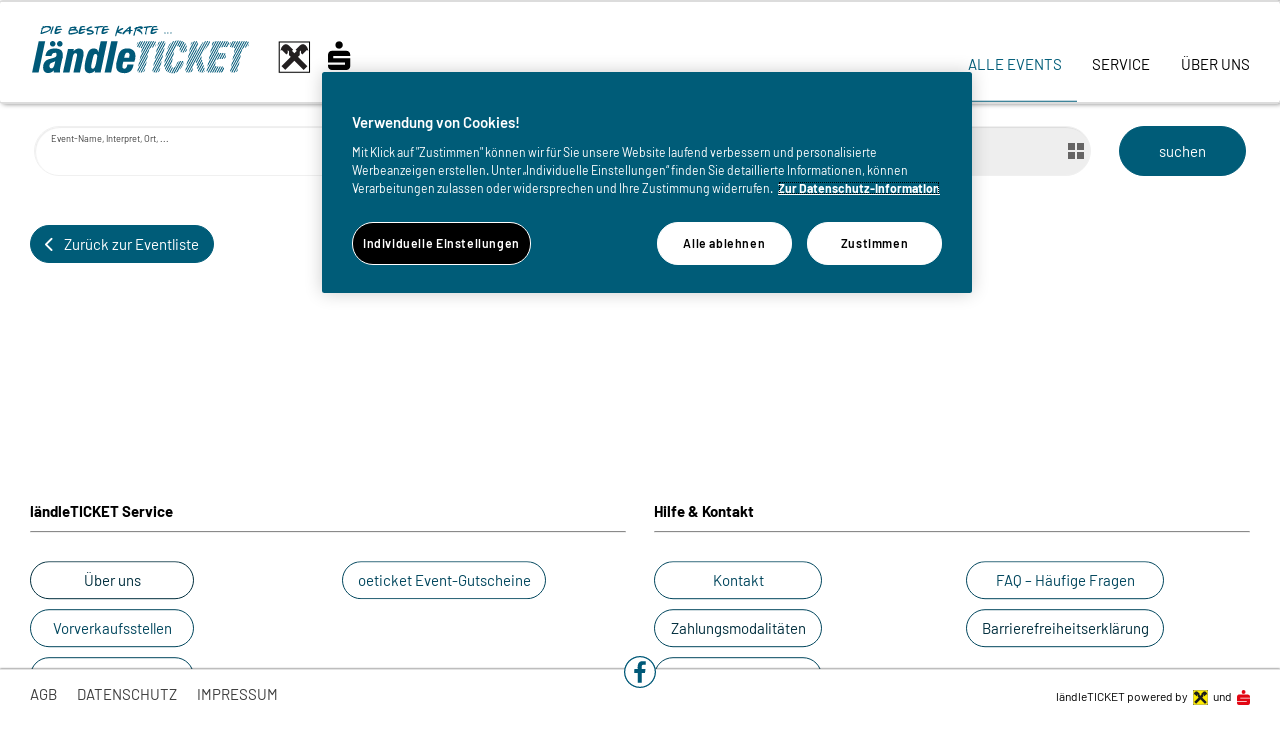

--- FILE ---
content_type: text/html; charset=UTF-8
request_url: https://laendleticket.com/alle-events/-event/darwin-0
body_size: 14938
content:
<!DOCTYPE html>
<html	lang="de"
		class="no-js can-use-flexbox menu-disappear-reappear menu-disappear-reappear-mobile"
				data-user-agent="chrome"
		data-user-agent-version="131"
		>
	<head>
	                                    		<script>(function(H){H.className=H.className.replace(/\bno-js\b/,'js')})(document.documentElement)</script>
			    <meta charset="UTF-8">
	    

<title>TICKETS :: DARWIN</title>

    <meta name="title" content="TICKETS :: DARWIN">
    <meta name="generator" content="eboxx® Enterprise System © copyright by xoo design GmbH">
    <meta name="description" content="ländleTICKET – die größte Ticketplattform im Bodenseeraum – online Ticket-Verkauf oder Karten-Vorverkauf direkt in allen Raiffeisenbanken und Sparkassen Vorarlbergs.">
    <meta name="robots" content="index,follow">
    <meta name="revisit-after" content="1 days">
    <meta name="language" content="de">
    <meta name="viewport" content="width=device-width, user-scalable=yes, initial-scale=1.0, minimum-scale=1.0, maximum-scale=10.0">

        	<meta property="og:title" content="TICKETS :: DARWIN">
	        	<meta property="og:type" content="website">
	        	<meta property="og:url" content="https://laendleticket.com/alle-events/-event/darwin-0">
	        	<meta property="og:image" content="https://laendleticket.com/XooWebKit/bin/imagecache.php/184ae4_05fbd2432a/2d9a_M2hK3/laendle-TICKET-Logo-Web.png">
	

<link href="https://laendleticket.com/files/src/entry-detail_9103_4.css" rel="stylesheet" type="text/css" media="all">
<link href="https://laendleticket.com/files/cache/cdn/c7018e10_animate.min.css" rel="stylesheet" type="text/css" media="all">
<link href="https://laendleticket.com/XooWebKit/lib/font-awesome-pro-6.6.0/css/all.min.css_swap_1.css" rel="stylesheet" type="text/css" media="all">
<link href="https://laendleticket.com/files/src/item-border-style_9087_4.css" rel="stylesheet" type="text/css" media="all">
<link href="https://laendleticket.com/XooWebKit/lib/jquery/css/jquery.autocomplete.patched.css" rel="stylesheet" type="text/css" media="all">
<link href="https://laendleticket.com/files/src/jquery_142_4.ui.datepicker.extension.css" rel="stylesheet" type="text/css" media="all">
<link href="https://laendleticket.com/XooWebKit/lib/jquery/css/themes-1.8.23/base/jquery.ui.all.css" rel="stylesheet" type="text/css" media="all">
<link href="https://laendleticket.com/files/src/entry-search-item_143_4.css" rel="stylesheet" type="text/css" media="all">
<link href="https://laendleticket.com/files/src/item-background_9088_4.css" rel="stylesheet" type="text/css" media="all">
<link href="https://laendleticket.com/files/src/item-border_9089_4.css" rel="stylesheet" type="text/css" media="all">
<link href="https://laendleticket.com/files/src/item-border-width_9090_4.css" rel="stylesheet" type="text/css" media="all">
<link href="https://laendleticket.com/files/src/item-border-style_9091_4.css" rel="stylesheet" type="text/css" media="all">
<link href="https://laendleticket.com/files/src/itemgroup_9092_4.css" rel="stylesheet" type="text/css" media="all">
<link href="https://laendleticket.com/files/src/itemgroup_9093_4.css" rel="stylesheet" type="text/css" media="all">
<link href="https://laendleticket.com/files/src/itemgroup_9094_4.css" rel="stylesheet" type="text/css" media="all">
<link href="https://laendleticket.com/files/src/responsive-embed_148_4.css" rel="stylesheet" type="text/css" media="all">
<link href="https://laendleticket.com/XooWebKit/lib/jquery/malihu-custom-scrollbar-plugin-3.1.5/jquery.mCustomScrollbar.min.css" rel="stylesheet" type="text/css" media="all">
<link href="https://laendleticket.com/XooWebKit/lib/mobile-pull-to-refresh/dist/styles/material2/style.css" rel="stylesheet" type="text/css" media="all">
<link href="https://laendleticket.com/XooWebKit/lib/jquery/tooltipster-4.2.6/dist/css/tooltipster.bundle.css" rel="stylesheet" type="text/css" media="all">
<link href="https://laendleticket.com/XooWebKit/lib/jquery/tooltipster-4.2.6/dist/css/plugins/tooltipster/sideTip/themes/tooltipster-sideTip-shadow.min.css" rel="stylesheet" type="text/css" media="all">
<link href="https://laendleticket.com/files/src/creator-bootstrap_9095_4.css" rel="stylesheet" type="text/css" media="all">
<link href="https://laendleticket.com/files/src/style_9108_4.css" rel="stylesheet" type="text/css" media="all">
<link href="https://laendleticket.com/files/cache/cssbundle/fonts.min.F78B35EC.css" rel="stylesheet" type="text/css" media="all">
<link href="https://laendleticket.com/files/src/menuicons_9097_4.css" rel="stylesheet" type="text/css" media="all">
<link href="https://laendleticket.com/files/src/menuimages_9098_4.css" rel="stylesheet" type="text/css" media="all">
<link href="https://laendleticket.com/files/src/menuicons_9099_4.css" rel="stylesheet" type="text/css" media="all">
<link href="https://laendleticket.com/files/src/app-message_9100_4.css" rel="stylesheet" type="text/css" media="all">
<link href="https://laendleticket.com/files/src/magnifier-image-zoom_9101_4.F5E83ABB.css" rel="stylesheet" type="text/css" media="all">
<link href="https://laendleticket.com/files/src/scroll-to-top_9102_4.E1DBD5E7.css" rel="stylesheet" type="text/css" media="all">
		<link rel="icon" type="image/x-icon" href="https://laendleticket.com/files/upload/869f5_a8f3e6c56b.ico">
			<link rel="canonical" href="https://laendleticket.com/alle-events/-event/darwin-0">
					<script data-cookieconsent='ignore'>
	/* <![CDATA[ */
	XWK = {
		host: "https://laendleticket.com/", base: "../../../../../", cookiePath: "/",
		isDevEnvironment: false
	};

	        /*
File generated by XWK on Mon, 29 Jul 2024 09:08:04 +0200 - NEVER EDIT THIS FILE 
File src: XooWebKit/src/js/xwk/xwk.core.js 
*/
(function() {
	// window.performance.mark('xwk_init');

	var XWK = window.XWK = window.XWK || {};
	var triggers = {
		asap: {
			check: function(c) {
				if (!c.ignoreRequireJs && window.requirejs) {
					return true;
				}
				var setup = extractSetup(false, c.setup);
				return !!setup.loaded;

			},
			checkInterval: 250,
			maxChecks: 40
		},
		windowload: {
			load: function(c) {
				XWK.bind('load', window, c);
			}
		},
		interactive: {
			load: function(c) {
				XWK.bind('readystatechange', document, function() {
					if (document.readyState === "interactive") {
						c();
					}
				});
				run('windowload', getCall(c));
			}
		},
		requirejs : {
			check: function(c) {
				return !!window.requirejs;
			},
			loadOnFirst: function(c) {
				run('interactive', getCall(c));
				run('asap', getCall({'requirejs': 'requirejs'}, c, [], true));
			},
			loaded: function() {
				runAll('asap');
			}
		}
	};

	var initTrigger = function(i,t){
		t.calls = [];
		t.ready = false;
		var c = t.check;
		t.readyTrigger = function() {
			(!c || c(null)) && triggerReady(i);
		};
		if (t.load) {
			t.load(t.readyTrigger);
		}
		if (!c) {
			t.check = function(c) {
				return t.ready;
			}
		}
	};

	var initTriggers = function(){
		for(var i in triggers) {
			if (!triggers.hasOwnProperty(i)) {
				continue;
			}
			initTrigger(i,triggers[i]);
		}
	};

	var pushTrigger = function(trigger, c) {
		var t = triggers[trigger];
		c.checks = (c.checks || 0) + 1;
		if (c.checks > t.maxChecks) {
			console.log("Could not load", c);
			return;
		}
		t.calls.push(c);
		if (t.checkInterval && !t.running) {
			t.running = setInterval(function(){
				// console.log("check "+trigger+" "+t.calls.length);
				if (t.calls.length === 0) {
					clearInterval(t.running);
					t.running = 0;
				}
				runAll(trigger);
			},t.checkInterval);
		}
		if (t.loadOnFirst) {
			t.loadOnFirst(t.readyTrigger);
			t.loadOnFirst = null;
		}
	};

	var runAll = function(trigger){
		var t = triggers[trigger];
		var calls = t.calls;
		// console.log('runall '+calls.length+' '+trigger);
		t.calls = [];
		for(var i=0; i<calls.length; i++) {
			run(trigger, calls[i], calls.length > 1);
		}
	};

	var triggerReady = function(trigger) {
		var t = triggers[trigger];
		if (t.ready) {
			// console.log('ready', trigger);
			return;
		}
		// window.performance.mark('xwk_ready_'+trigger);
		// console.log('READY', trigger);
		t.ready = true;
		t.checking = false;
		runAll(trigger);
		t.loaded && t.loaded();
	};

	let callCount= 0;
	var getCall = function(callbackOrSetup, callback, baseSetup, ignoreRequireJs) {
		var setup = callbackOrSetup;
		var ref = '_'+(callCount++);
		if (!callback) {
			callback = callbackOrSetup;
			setup = [];
		}
		if (setup instanceof Object && setup.ref) {
			ref = setup.ref;
			setup = setup.modules
		}
		return {
			ref: ref,
			setup: normalizeSetup(setup, baseSetup),
			callback: function() {
				try {
					return callback.apply(this || null, arguments);
				} catch (e) {
					if (console && console.error) {
						console.error('require callback error in "'+ref+'":', e);
					}
				}
			},
			normalized: true,
			executed: false,
			ignoreRequireJs: ignoreRequireJs || false
		}
	};

	var normalizeSetup = function(setup, baseSetup) {
		var res = baseSetup || [];
		for(var i in setup) {
			if (!setup.hasOwnProperty(i)) {
				continue;
			}
			var v = setup[i];
			if (isNaN(i)) {
				res.push([i, v]);
			} else {
				if (typeof(v) === 'string') {
					var p;
					if ((p=v.indexOf('<<')) !== -1) {
						res.push([v.substr(0,p), v.substr(p+2)]);
					} else {
						res.push([v, false]);
					}
				} else {
					res.push(v);
				}
			}
		}
		return res;
	};

	var run = function(trigger, c, multi) {
		if (c.executed) {
			return;
		}
		var t = triggers[trigger];
		if (!t.check(c)) {
			pushTrigger(trigger, c);
			return;
		}

		c.executed = true;
		if (!c.ignoreRequireJs && window.requirejs) {
			runWithRequireJs(c);
			return;
		}
		var setup = extractSetup(false, c.setup);
		var call = function(){
			c.callback.apply(null, setup.m);
		};
		if (multi) {
			setTimeout(call, 0);
		} else {
			call();
		}
	};

	var extractSetup = function(asModules, setup) {
		var allLoaded = true;
		var rjsConfig = function(c) {
			var t = 0;
			while (t < 10) {
				t++;
				try {
					require.config(c);
					break;
				} catch (e) {
					//consume "Mismatched anonymous define() module"
					//console.log(e);
				}
			}
		};

		var loadModule = function(key) {
			var deps = key.split('|');
			var mod = deps.shift();
			if (deps.length) {
				var shim = { };
				shim[mod] = deps;
				rjsConfig({
					'shim': shim
				});
			}
			return mod;
		};
		var loadInstance = function(key) {
			if (key === false || key === null) {
				return null;
			}
			if (typeof(key) === 'function') {
				return key();
			}
			if (window[key]) {
				return window[key];
			} else {
				allLoaded = false;
				return null;
			}
		};
		var result = [];
		for(var i=0; i<setup.length; i++) {
			var v = setup[i];
			if (asModules) {
				result.push(loadModule(v[0]));
			} else {
				result.push(loadInstance(v[1]));
			}
		}
		var r = {
			loaded: allLoaded,
			m: [],
			l: []
		};
		if (!asModules) {
			r.m = result;
			return r;
		}
		for(var j=0; j<result.length; j++) {
			if (result[j].indexOf('!') === 0) {
				r.l.push(result[j].substr(1));
			} else {
				r.m.push(result[j]);
			}
		}
		return r;
	};

	var runWithRequireJs = function(c) {
		var setup = extractSetup(true, c.setup);
		if (setup.l.length) {
			requirejs(setup.m, function(){
				var _s = this;
				var _a = arguments;
				requirejs(setup.l, function() {
					c.callback.apply(_s, _a);
				});
			});
		} else {
			requirejs(setup.m, c.callback);
		}
	};

	var defineXwk = function(a1, a2, a3, a4) {
		if (typeof(a1) !== 'string' && a1 !== null) {
			a3 = a2;
			a2 = a1;
			a1 = null;
		}
		var c = getCall(a2, a3, a4);
		if (!XWK.useRequireJs) {
			run('asap', c);
		} else {
			var setup = extractSetup(true, c.setup);
			if (setup.l.length) {
				throw new Error("setup not supported for define")
			}
			if (a1) {
				define(a1, setup.m, c.callback);
			} else {
				define(setup.m, c.callback);
			}
		}
	};

	XWK.bind = function(event, elem, func) {
		if (elem.addEventListener) {  // W3C DOM
			elem.addEventListener(event, func, false);
		} else if (elem.attachEvent) { // IE DOM
			return elem.attachEvent("on" + event, func);
		}
	};

	/** @deprecated aure u sure you want to use this? see XWK.require, XWK.jQuery* functions */
	XWK.addEventListener = XWK.bind;

	XWK.require = function(callbackOrSetup, callback) {
		run(XWK.useRequireJs ? 'requirejs' : 'asap', getCall(callbackOrSetup, callback));
	};

	XWK.define = function (a1, a2, a3) {
		defineXwk(a1, a2, a3);
	};

	XWK.jQueryDefine = function (a1, a2, a3) {
		defineXwk(a1, a2, a3, [['jquery', 'jQuery']]);
	};

	XWK.jQueryLoad = function(callbackOrSetup, callback) {
		run(XWK.useRequireJs ? 'requirejs' : 'asap', getCall(callbackOrSetup, callback, [['jquery','jQuery']]));
	};

	XWK.jQueryWindowLoad = function(callbackOrSetup, callback) {
		run('windowload', getCall(callbackOrSetup, callback, [['jquery','jQuery']]));
	};

	/** @deprecated - use XWK.jQueryLoad */
	XWK.jQueryReady = XWK.jQueryLoad;

	XWK.setRequireJs = function(requirejs) {
		XWK.requirejs = requirejs;
		triggerReady('requirejs');
	};

	XWK.jQueryDocumentLoad = function(callbackOrSetup, callback) {
		var c = getCall(callbackOrSetup, callback);
		XWK.jQueryLoad(c.setup, function(jQuery){
			var loadedModuels = arguments;
			jQuery(function(){
				c.callback.apply(null, loadedModuels);
			});
		});
	};

	XWK.escapeSelector = function(string){
		if (jQuery && jQuery.escapeSelector) {
			return jQuery.escapeSelector(string);
		}
		var selectorEscape = /([!"#$%&'()*+,./:;<=>?@[\]^`{|}~])/g;
		return (string+"").replace( selectorEscape, "\\$1" );
	};

	/** @todo - move away from here */
	XWK.jQueryElementVisible = function ($element, callback) {
		var checkFn = function() {
			if (XWK.isElementVisible($element)) {
				callback();
			} else {
				window.setTimeout(checkFn, 100);
			}
		};
		checkFn();
	};

	/** @todo - move away from here */
	XWK.isElementVisible = function ($element) {
		if ($element.css('display') == 'hidden' || $element.css('opacity') == 0 || $element.css('visibility') == 'hidden') {
			return false;
		}

		var result = true;
		$element.parents().each(function (index, parent) {
			var $parent = $(parent);
			if ($parent.css('display') == 'hidden' || $parent.css('opacity') == 0 || $parent.css('visibility') == 'hidden') {
				result = false;
			}
			return true;
		});

		return result;
	};

	/** @todo  - move away from here  */
	XWK.postRedirect = function(postRedirect)
	{
		var $form = $('<form>').attr('action', postRedirect.action).attr('method', 'post').addClass('hidden');

		$.each(postRedirect.postData, function(key, value) {
			var $inputHidden = $('<input>').attr('type', 'hidden').attr('name', key).attr('value', value);
			$form.append($inputHidden);
		});

		$('body').append($form);
		$form.submit();
	};

	/** @todo  - move away from here */
	XWK.handleAjaxError = function (xhr) {
		if (xhr.status == 0 && xhr.statusText === 'abort') {
			return; // Request canceled by user
		}

		if (xhr.status == 0 && xhr.statusText === 'error') {
			return; // Request blocked
		}

		if (xhr.responseText && xhr.responseText.indexOf('Location: ') === 0) {
			location.href = xhr.responseText.substring(('Location: ').length);
			return;
		}

		console.error('AJAX ERROR', {'xhr': xhr});

		if (XWK.isDevEnvironment) {
			document.open();
			document.write(xhr.responseText);
			document.close();
		} else {
			// TODO: Show JS modal
		}
	};

	initTriggers();
})();;

    
        XWK.useRequireJs = true;
        XWK.mobileFirst = false;
        XWK.isMobile = false;
        XWK.stickyHeaderAddDockedFix = false;
        creator_plugin_itemrowalizer = {"contenttimeout":0,"components":["content"]};
        XWK.Session = {"expires":100,"auth":false,"user":0,"cookie":"xwk_session"};
        XWK.Creator = {"env":"prod","path":{"style":"..\/..\/..\/..\/..\/..\/..\/layouts\/wildcats-with-drop-dowm-rd\/styles\/laendleTICKET","template":"..\/..\/..\/..\/..\/..\/..\/layouts\/wildcats-with-drop-dowm-rd"},"openMenuPath":[],"layout":{"template_columns":24,"template_header_columns":24,"template_top_header_colums":24,"template_footer_columns":24,"template_content_columns":24,"template_hasFlexzone":true,"style":{"view_port_width":1276,"content_padding":28,"anchor_scroll_padding":0,"screen_xs":640,"screen_sm":769,"screen_md":1024,"screen_lg":1200,"screen_gfb":1100,"components":{"content":{"column_width":24,"column_gap":28,"column_gap_bottom":28},"header":{"column_width":24,"column_gap":28,"column_gap_bottom":28},"headerdocked":{"column_width":24,"column_gap":28,"column_gap_bottom":28},"footer":{"column_width":24,"column_gap":28,"column_gap_bottom":28},"footerdocked":{"column_width":24,"column_gap":28,"column_gap_bottom":28},"top_header":{"column_width":24,"column_gap":28,"column_gap_bottom":28}}},"responsive":true},"language_code":"de","UI":{"Model":[]}};
        layerslider_barrierfree = {"translations":{"forward":"N\u00e4chstes","backward":"Vorheriges"}};
    
	/* ]]> */
</script>
	<script>
	/* <![CDATA[ */
    	// window.global = {
	// 	/** @deprecated use XWK.require | XWK.jQueryLoad */
	// 	addEventListener: XWK.bind
	// };
	/* ]]> */
</script>	<!-- Google Tag Manager -->
<script>(function(w,d,s,l,i){w[l]=w[l]||[];w[l].push({'gtm.start':
new Date().getTime(),event:'gtm.js'});var f=d.getElementsByTagName(s)[0],
j=d.createElement(s),dl=l!='dataLayer'?'&l='+l:'';j.async=true;j.src=
'https://www.googletagmanager.com/gtm.js?id='+i+dl;f.parentNode.insertBefore(j,f);
})(window,document,'script','dataLayer','GTM-KG3CTV2');</script>
<!-- End Google Tag Manager -->			<script type="application/ld+json">{
    "@context": "http:\/\/schema.org\/",
    "@type": "Organization",
    "name": "l\u00e4ndleTICKET marketing gmbh",
    "url": "https:\/\/laendleticket.com",
    "logo": "https:\/\/laendleticket.com\/files\/upload\/184ae4_05fbd2432a.svg"
}</script>
        <script type="application/ld+json">{
    "@context": "http:\/\/schema.org\/",
    "@type": "WebSite",
    "name": "l\u00e4ndleTICKET marketing gmbh",
    "url": "https:\/\/laendleticket.com"
}</script>
        <script type="application/ld+json">{
    "@context": "http:\/\/schema.org\/",
    "@type": "BreadcrumbList",
    "itemListElement": [
        {
            "@type": "ListItem",
            "position": 1,
            "item": {
                "name": "Home",
                "@id": "https:\/\/laendleticket.com\/events-vorarlberg",
                "url": "https:\/\/laendleticket.com\/events-vorarlberg"
            }
        },
        {
            "@type": "ListItem",
            "position": 2,
            "item": {
                "@id": "https:\/\/laendleticket.com\/alle-events",
                "url": "https:\/\/laendleticket.com\/alle-events",
                "name": "ALLE EVENTS"
            }
        }
    ]
}</script>
		
        
		
		
    </head>
	<body class="" data-eboxx-init="eboxx-stickyHeader|eboxx-top-header|eboxx-top-menu-header|creator/plugin/tracker">

        <div id="wrapper" class=" with-header-items "><div class="wrapper-background    hidden-xs"></div>		



<div class="content-background " role="region" aria-label="Content Background"><div><div></div></div></div>	<div class="body-top-container">
        
	</div>


	
			<header class="full-width  navbar-fixed-top">

<nav class="navbar navbar-default  "><div class="main-menu-wrapper not-force-background  "><div class="container-fluid"><div class="navbar-header  "><button aria-controls="navbar" aria-expanded="false" data-target="#navbar" data-toggle="collapse"
class="navbar-toggle collapsed navbar-right" type="button"
	data-config-stroke-color="#005c78"
	data-config-stroke-linecap="round"
>
	<span class="sr-only">Toggle navigation</span>
	
	<span class="canvas-navi-bar">
		<span class="bar1"></span>
		<span class="bar2"></span>
		<span class="bar3"></span>
	</span>

</button><a href="https://laendleticket.com/events-vorarlberg" aria-label="laendle-TICKET-Logo-Web.svg" class="navbar-brand " style="margin-top: 0px; margin-left: 0px; "><span class="menu-name" style="padding-left: 0px; padding-right: 0px; padding-top: 0px; padding-bottom: 0px; "><span class="menu-name-logo"><img src="../../../../../files/upload/184ae4_05fbd2432a.svg" alt="" width="360" height="110" class="hidden-gfb" onerror="this.onerror=null;this.src=&quot;..\/..\/..\/..\/..\/XooWebKit\/bin\/imagecache.php\/184ae4_05fbd2432a\/7200_5oRXk\/laendle-TICKET-Logo-Web.png&quot;"><img src="../../../../../files/upload/184ae3_fa3634df74.svg" alt="" width="319" height="55" class="visible-gfb-inline" onerror="this.onerror=null;this.src=&quot;..\/..\/..\/..\/..\/XooWebKit\/bin\/imagecache.php\/184ae3_fa3634df74\/7200_5oRXk\/laendle-TICKET-Logo--Sparkasse-Raiba-Smartphone.png&quot;"></span></span></a></div>			<div class="navbar-collapse collapse has-main-menu" id="navbar"><div class="hidden-gfb">								<nav class="col-gfb-18 col-gfb-offset-6" aria-label="Icon-Menü"><ul  class="popout-menu level0 main-menu nav navbar-nav menu-horizontal-downwards box-menu box-menu-standard show-link-name show-link-icon text-right   has-selected-submenus" data-count="3" data-menu-id="1" ><li class="popout selected first-child current show-link-name show-link-name-on-mobile-menu  hide-badge-on-mobile  icon-position-left show-line " data-id="101"  data-background-class="" data-text-class=" " data-smartphone-background-class="" data-smartphone-text-class=""><a role="link" aria-expanded="false" aria-haspopup="menu"  href="https://laendleticket.com/alle-events" target="_self" class="selected" title="ALLE EVENTS"><span class="burger-submenu-span" style=""><span class="name									">ALLE EVENTS</span><span class="arrow"></span>                                </span></a><ul  class="popout-menu level1 submenu" ><li class="submenu-title"><span>ALLE EVENTS</span></li><li class=" first-child show-link-name show-link-name-on-mobile-menu  hide-badge-on-mobile  icon-position-left hide-line " data-id="196"  data-background-class="" data-text-class=" " data-smartphone-background-class="" data-smartphone-text-class=""><a   href="https://laendleticket.com/alle-events/konzert-festival" target="_self" title="KONZERT & FESTIVAL" tabindex="-1"><span class="burger-submenu-span" style=""><span class="name									">KONZERT &amp; FESTIVAL</span></span></a></li><li class=" last-child show-link-name show-link-name-on-mobile-menu  hide-badge-on-mobile  icon-position-left hide-line " data-id="209"  data-background-class="" data-text-class=" " data-smartphone-background-class="" data-smartphone-text-class=""><a   href="https://laendleticket.com/alle-events/kabarett-theater-film" target="_self" title="KABARETT, THEATER, FILM" tabindex="-1"><span class="burger-submenu-span" style=""><span class="name									">KABARETT, THEATER, FILM</span></span></a></li></ul></li><li class="popout text-menu  show-link-name show-link-name-on-mobile-menu  hide-badge-on-mobile  icon-position-left show-line " data-id="267"  data-background-class="" data-text-class=" " data-smartphone-background-class="" data-smartphone-text-class=""><div  class="text-menu-link  " tabindex="0"><div class="empty-menu" style=""><span class="name">SERVICE</span><span class="arrow"></span>                                </div></div><ul  class="popout-menu level1 submenu" ><li class="submenu-title"><span>SERVICE</span></li><li class=" first-child show-link-name show-link-name-on-mobile-menu  hide-badge-on-mobile  icon-position-left hide-line " data-id="208"  data-background-class="" data-text-class=" " data-smartphone-background-class="" data-smartphone-text-class=""><a   href="https://laendleticket.com/service/vorverkauf" target="_self" title="VORVERKAUF" tabindex="-1"><span class="burger-submenu-span" style=""><span class="name									">VORVERKAUF</span></span></a></li><li class=" show-link-name show-link-name-on-mobile-menu  hide-badge-on-mobile  icon-position-left hide-line " data-id="193"  data-background-class="" data-text-class=" " data-smartphone-background-class="" data-smartphone-text-class=""><a   href="https://laendleticket.com/service/wertgutscheine" target="_self" title="WERTGUTSCHEINE" tabindex="-1"><span class="burger-submenu-span" style=""><span class="name									">WERTGUTSCHEINE</span></span></a></li><li class=" show-link-name show-link-name-on-mobile-menu  hide-badge-on-mobile  icon-position-left hide-line " data-id="212"  data-background-class="" data-text-class=" " data-smartphone-background-class="" data-smartphone-text-class=""><a   href="https://laendleticket.com/service/event-alarm" target="_self" title="EVENT ALARM" tabindex="-1"><span class="burger-submenu-span" style=""><span class="name									">EVENT ALARM</span></span></a></li><li class=" last-child show-link-name show-link-name-on-mobile-menu  hide-badge-on-mobile  icon-position-left hide-line " data-id="223"  data-background-class="" data-text-class=" " data-smartphone-background-class="" data-smartphone-text-class=""><a   href="https://www.oeticket.com/?affiliate=H21&amp;fun=page&amp;pagename=dashboard#/login/" target="_blank" title="LOGIN" tabindex="-1"><span class="burger-submenu-span" style=""><span class="name									">LOGIN</span></span></a></li></ul></li><li class="popout last-child show-link-name show-link-name-on-mobile-menu  hide-badge-on-mobile  icon-position-left show-line " data-id="214"  data-background-class="" data-text-class=" " data-smartphone-background-class="" data-smartphone-text-class=""><a role="link" aria-expanded="false" aria-haspopup="menu"  href="https://laendleticket.com/ueber-uns" target="_self" title="ÜBER UNS" tabindex="-1"><span class="burger-submenu-span" style=""><span class="name									">ÜBER UNS</span><span class="arrow"></span>                                </span></a><ul  class="popout-menu level1 submenu" ><li class="submenu-title"><span>ÜBER UNS</span></li><li class=" first-child last-child show-link-name show-link-name-on-mobile-menu  hide-badge-on-mobile  icon-position-left hide-line " data-id="120"  data-background-class="" data-text-class=" " data-smartphone-background-class="" data-smartphone-text-class=""><a   href="https://laendleticket.com/ueber-uns/kontakt" target="_self" title="KONTAKT" tabindex="-1"><span class="burger-submenu-span" style=""><span class="name									">KONTAKT</span></span></a></li></ul></li></ul></nav></div><nav class="visible-gfb" id="small-screen-menu" aria-label="Menü für Smartphone"><ul class="popout-menu level0 meta-menu menu-1 nav navbar-nav menu-horizontal-downwards placeholder" data-count="3" data-menu-id="1" ></ul><ul class="popout-menu level0 meta-menu menu-1 nav navbar-nav menu-horizontal-downwards placeholder" data-count="1" data-menu-id="7" ></ul><ul class="popout-menu level0 meta-menu menu-1 nav navbar-nav menu-horizontal-downwards placeholder" data-count="3" data-menu-id="4" ></ul></nav></div></div></div><div class="hidden hidden-menu-tree"><ul class="popout-menu level0 meta-menu menu-1 nav navbar-nav menu-horizontal-downwards   ignore-box-menu burger-content-menu-placeholder" data-count="3" data-menu-id="1" ></ul><ul class="popout-menu level0 meta-menu menu-1 nav navbar-nav menu-horizontal-downwards   ignore-box-menu burger-content-menu-placeholder" data-count="1" data-menu-id="7" ></ul><ul class="popout-menu level0 meta-menu menu-1 nav navbar-nav menu-horizontal-downwards   ignore-box-menu burger-content-menu-placeholder" data-count="3" data-menu-id="4" ></ul></div></nav><div id="header-docked-items-wrapper"></div></header>
    

    <div id="header-items-wrapper" class="  "><div class="header-items-inner-wrapper"><div id="header-items" class="new-rowalizer rowalize"><div class="container-fluid order-standard">
		<div class="row">
										</div>
</div>
<div class="container-fluid full-width ">
	<div class="row">
		<div class="no-divider col-xs-24 col-sm-24 col-md-24 col-lg-24 with-border no-media-padding media-position-left  cg-row-0 first-xs cg-row-xs-0 group-3bf8bc6a8b9238686160abddfb120acf cg-row-last overflow-hidden border first itemtype-63 item-group justify-items-left boxstyleeee6376b230639be23b6b51a02f33d14 item-wrapper full-width      " data-item-group-ref="__empty__" data-columns="25" data-media-columns="0" data-id="935" data-link-width-automatic="false" style="margin-top:0px;"><div class="item clearfix"><div class="item-content row  fit-grid " ><!-- BEGIN items.html --><div class="container-fluid first order-standard  "><div class="row"><div class="no-divider col-xs-24 col-sm-24 col-md-24 col-lg-24  no-media-padding media-position-left  cg-row-0 first-xs cg-row-xs-0 cg-row-last overflow-hidden no-border first itemtype-111 entry-search-item boxstyle61ac8e14c0b1fc0c8c367d0c3c6d5334 masonry-selectable-object item-wrapper   with-item-text    " data-item-group-ref="935" data-columns="24" data-media-columns="0" data-id="936" data-link-width-automatic="false" style="margin-top:4px; margin-bottom:16px;"><div class="item clearfix"><div class="item-content row  has-text-element "><div class="item-text-element col-xs-24   "><div class="item-text  "><div><div><form  action="/alle-events/-event/darwin-0" method="post" name="form_item936" id="form_item936" class="search-item-form" role="search" aria-label="bis" autocomplete="on"><input class="no-dirty-check" name="__offsetx" type="hidden" value="">
<div class="form-container row"><div class="col-sm-13 sm-first"><div class="form-group move-placeholder"><input name="eventsearch_query_xwk_ui_Suggest_input" type="text" class=" form-control  no-dirty-check" id="eventsearch_query696ac15f04c24_as" value="" /><input type="hidden" value="" name="eventsearch_query" id="eventsearch_query696ac15f04c24" /><script type='text/javascript'>/* <![CDATA[ */XWK.jQueryLoad([
	"jquery-migrate|jquery", // we need jquery-migrate for $.browser
	"XooWebKit/lib/jquery/js/jquery.autocomplete|jquery-migrate",
	"XooWebKit/lib/jquery/js/jquery.activity-indicator-1.0.0-patch-1.min|jquery-migrate",
	"!jquery-autocomplete",
	"!jquery-activityindicator-patch",
	"eboxx-form"
], function(jQuery) {
	var $ = jQuery;

	function htmlencode(s) {
		if (typeof(s) != 'string') return s;
		return s.replace(/[&]/g, "&amp;").replace(/[<]/g, "&lt;").replace(/[>]/g, "&gt;");
	}

	var fieldName = "eventsearch_query696ac15f04c24";
	var as = $("#"+fieldName+"_as");
	var val = $("#"+fieldName);
	var sendOnlyAutoSuggestValues = false;

	// dirty workaround if eboxx.form.init() was not called at this time
	var triggerInterval = setInterval(function() {
		//if (eboxx.form.isInit || eboxx == undefined) {
			$(document).trigger("eboxx.onInitSuggest", [{'element': as}]);
			clearInterval(triggerInterval);
		//}
	}
	, 15);


	// if this suggest is readonly do not suggest anything
	if (as.attr('readonly') == 'readonly' || val.attr('readonly') == 'readonly') {
		return;
	}


	var changehandler = function() {
		if (as.val() == as.data('as_selected_input')) {
			var sel = as.data('as_selected');
			val.val((sel && sel.id) ? sel.id+"" : "");
		} else {
			if (sendOnlyAutoSuggestValues === false) {
				val.val(as.val());
			} else {
				val.val("");
			}
		}
		val.data('as_selected', as.data('as_selected'));
		val.data('as_selected_input', as.data('as_selected_input'));
		val.change();
	};
	var selectedhandler = function() {

	};
	as.data('as_selected_input', as.val());
	as.data('as_selected_id', val.val());

	var _ac = as.autocomplete(XWK.host + 'Creator/bin/web.php/laendleticket/at/alle-events?m='+"creator\\plugin\\calendar\\core\\suggest\\ExtendedEntrySuggest"+'&lc='+"de", {
		resultsOpenDirection: "downwards",
		extraParams: {"ajax": 1,"ajax_func": "xwk_suggest","subsite": 1,"menu": 101},
		max: 100,
		minChars: 3,
		multiple: false,
		cacheLength: 10,
		dataType: "json",
		parse: function(data) {
			return $.map(data, function(row) {
				return {
					data: row,
					value: row.id+"",
					result: row.result
				};
			});
		},
		highlight: function(value, term) {
			if (true) {
				var words = term.split(' ');
				for (var i = 0; i < words.length; i++) {
					value = value.replace(new RegExp("(?![^&;]+;)(?!<[^<>]*)(^| )("+words[i].replace(/([\^\$\(\)\[\]\{\}\*\.\+\?\|\\])/gi, "\\$1")+")(?![^<>]*>)(?![^&;]+;)", "gi"), "$1<strong>$2</strong>");
				}
			}
			return value;
		},
		formatItem: function(row) {
			return row.item;
		},
        scrollHeight: 400
	});

	_ac.result(function(e, item) {
		as.data('as_selected_input', as.val());
		as.data('as_selected', item);
		changehandler();
	}).change(changehandler).bind(($.browser.opera ? "keypress" : "keydown")+".autocomplete", function(event) {
		changehandler();
	});

	// loader for autocomplete - requires jquery-activity-indicator.min.js
	setInterval(function() {
		var l = as.parent().find('.ac_icon');
		l.css({
			position: 'absolute',
			top: as.position().top+Math.round(((as.outerHeight()-as.height()) / 2)),
			left: as.position().left+Math.round(as.width()-(as.height() / 2)),
			width: as.height(),
			height: as.height()
		});

		l.data('loaded', true);

		var isLoading = as.hasClass('ac_loading');
		l.find('.ac_loader').toggle(isLoading);
		l.find('.ac_search').toggle(!isLoading);

	}, 200);


	as.focus(function() {
		$(this).select();
	});
	val.click(function() {
		as.search();
	});
});/* ]]> */</script><div class="ac_icon"><div class="ac_loader"><i class="fa fa-spinner fa-pulse fa-fw"></i></div><div class="ac_search"></div></div><label for="eventsearch_query" class="control-label">				Event-Name, Interpret, Ort, ...			</label></div></div><div class="col-sm-4"><div class="form-group move-placeholder"><input name="eventsearch_date_fromview" type="text" class=" form-control " value="" id="eventsearch_date_fromview" autocomplete="off" data-no-dirty-check="1" /><input type='hidden'  name="eventsearch_date_from" id="eventsearch_date_from" value=""><script type='text/javascript'>/* <![CDATA[ */
XWK.jQueryLoad(['jquery-ui', 'jquery-ui-i18n', 'jquery-ui-datetimepicker'], function(jQuery){
	var $ = jQuery;

	var toIso = function(date, withTime) {
		var iso = $.datepicker.formatDate('yy-mm-dd', date);
		if (withTime) {
			var time = $.datepicker.parseTime('H:m:s', date.getHours() + ':' + date.getMinutes() + ':' + date.getSeconds());
			iso += ' ' + $.datepicker.formatTime('HH:mm:ss', time)
		}
		return iso;
	};
	var buildValidator = function(validators){
		return function(date) {
			for (var i = 0; i < validators.length; i++) {
				if (!validators[i](date)) {
					return false;
				}
			}
			return true;
		};
	};
	var initDatepicker = function($dp, setup) {
		if ($dp.data('xwk_datepicker_init')) {
			return;
		}
		$dp.data('xwk_datepicker_init', true);

		var options = setup.init;

		if (setup.validator) {
			var validator = buildValidator(setup.validator);
			options.beforeShowDay = function (date) {
				return [validator(date), '', null];
			}
		}
		if (setup.withTime) {
			$dp.datetimepicker(options);
		} else {
			$dp.datepicker(options);
		}
		if (setup.date) {
			$dp.datepicker('setDate',setup.date);
		}

		if(setup.xwk_localization) {
			$dp.datepicker('option', $.datepicker.regional[setup.xwk_localization]);
		}
		else {
			$dp.datepicker('option', $.datepicker.regional['de']);
		}

		if(setup.init.dateFormat) {
			$dp.datepicker('option', 'dateFormat', setup.init.dateFormat);
		}
		else {
			$dp.datepicker('option', 'dateFormat', 'DD, dd.mm.yy');
		}

		$dp.attr('readonly', 'readonly');


		$dp.change(function() {
			try {
				var date = $(this).datepicker('getDate');
				$(options.altField).val(toIso(date, setup.withTime));
			} catch (e) {
				$(options.altField).val('false');
			}
			$(options.altField).trigger('xwkDatepickerChanged');

			//prevent label from moving over value, as value gets registered after focusout trigger in eboxx-form.js:212
			if ($dp.val().length > 0) {
				$dp.removeClass('is-empty');
			}
		});

		$(options.altField).data('xwkDatepickerElement', $dp);


		$dp.parent().find('.ui-datepicker-trigger').addClass('ui-button-b-calculator').button({'orientation': 'i'});
		if (setup.date) {
			$dp.datepicker('setDate',setup.date);
		}

		setTimeout(function () {
			$(document).trigger("eboxx.onInitDatepicker", [{'element': $dp}]);
		}, 80);

	};

	var factory = function() {
		var setup = {
 "id": "eventsearch_date_from",
 "withTime": false,
 "xwk_localization": "de",
 "init": {
  "showOn": "focus",
  "buttonImageOnly": false,
  "buttonText": "Kalender",
  "hideifNoPrevNext": true,
  "dateFormat": "dd.mm.yy",
  "timeFormat": "HH:mm",
  "css": "\/XooWebKit\/lib\/jquery\/css\/themes-1.8.23\/base\/jquery.ui.all.css",
  "altField": "[id=\"eventsearch_date_from\"]",
  "altFormat": "yy-mm-dd",
  "altFieldTimeOnly": false
 }
};
		jQuery(function($) {
			$('[id="'+setup.id+'view"]').each(function() {
				//not sure why there was added a genereal $(this).is(':visible') filter
				//there is no exported function to trigger this init later - so it make no sense for me
				//hidden datepicker which are shown later per JS need this early init!
				//also add data-dont-init-dp-if-hidden=1 if you want the "old" behavior
				//wrapped in try block which may was the initial reason for the filter
				if ($(this).is(':visible') && $(this).is('[data-dont-init-dp-if-hidden=1]')) {
					return;
				}
				try {
					initDatepicker($(this), setup);
				} catch (e) {
					console.log(e);
				}
			});
		});
	};

	factory()
});/* ]]> */</script>
<label for="eventsearch_date_from" class="control-label">				von			</label></div></div><div class="col-sm-4"><div class="form-group move-placeholder"><input name="eventsearch_date_toview" type="text" class=" form-control " value="" id="eventsearch_date_toview" autocomplete="off" data-no-dirty-check="1" /><input type='hidden'  name="eventsearch_date_to" id="eventsearch_date_to" value=""><script type='text/javascript'>/* <![CDATA[ */
XWK.jQueryLoad(['jquery-ui', 'jquery-ui-i18n', 'jquery-ui-datetimepicker'], function(jQuery){
	var $ = jQuery;

	var toIso = function(date, withTime) {
		var iso = $.datepicker.formatDate('yy-mm-dd', date);
		if (withTime) {
			var time = $.datepicker.parseTime('H:m:s', date.getHours() + ':' + date.getMinutes() + ':' + date.getSeconds());
			iso += ' ' + $.datepicker.formatTime('HH:mm:ss', time)
		}
		return iso;
	};
	var buildValidator = function(validators){
		return function(date) {
			for (var i = 0; i < validators.length; i++) {
				if (!validators[i](date)) {
					return false;
				}
			}
			return true;
		};
	};
	var initDatepicker = function($dp, setup) {
		if ($dp.data('xwk_datepicker_init')) {
			return;
		}
		$dp.data('xwk_datepicker_init', true);

		var options = setup.init;

		if (setup.validator) {
			var validator = buildValidator(setup.validator);
			options.beforeShowDay = function (date) {
				return [validator(date), '', null];
			}
		}
		if (setup.withTime) {
			$dp.datetimepicker(options);
		} else {
			$dp.datepicker(options);
		}
		if (setup.date) {
			$dp.datepicker('setDate',setup.date);
		}

		if(setup.xwk_localization) {
			$dp.datepicker('option', $.datepicker.regional[setup.xwk_localization]);
		}
		else {
			$dp.datepicker('option', $.datepicker.regional['de']);
		}

		if(setup.init.dateFormat) {
			$dp.datepicker('option', 'dateFormat', setup.init.dateFormat);
		}
		else {
			$dp.datepicker('option', 'dateFormat', 'DD, dd.mm.yy');
		}

		$dp.attr('readonly', 'readonly');


		$dp.change(function() {
			try {
				var date = $(this).datepicker('getDate');
				$(options.altField).val(toIso(date, setup.withTime));
			} catch (e) {
				$(options.altField).val('false');
			}
			$(options.altField).trigger('xwkDatepickerChanged');

			//prevent label from moving over value, as value gets registered after focusout trigger in eboxx-form.js:212
			if ($dp.val().length > 0) {
				$dp.removeClass('is-empty');
			}
		});

		$(options.altField).data('xwkDatepickerElement', $dp);


		$dp.parent().find('.ui-datepicker-trigger').addClass('ui-button-b-calculator').button({'orientation': 'i'});
		if (setup.date) {
			$dp.datepicker('setDate',setup.date);
		}

		setTimeout(function () {
			$(document).trigger("eboxx.onInitDatepicker", [{'element': $dp}]);
		}, 80);

	};

	var factory = function() {
		var setup = {
 "id": "eventsearch_date_to",
 "withTime": false,
 "xwk_localization": "de",
 "init": {
  "showOn": "focus",
  "buttonImageOnly": false,
  "buttonText": "Kalender",
  "hideifNoPrevNext": true,
  "dateFormat": "dd.mm.yy",
  "timeFormat": "HH:mm",
  "css": "\/XooWebKit\/lib\/jquery\/css\/themes-1.8.23\/base\/jquery.ui.all.css",
  "altField": "[id=\"eventsearch_date_to\"]",
  "altFormat": "yy-mm-dd",
  "altFieldTimeOnly": false
 }
};
		jQuery(function($) {
			$('[id="'+setup.id+'view"]').each(function() {
				//not sure why there was added a genereal $(this).is(':visible') filter
				//there is no exported function to trigger this init later - so it make no sense for me
				//hidden datepicker which are shown later per JS need this early init!
				//also add data-dont-init-dp-if-hidden=1 if you want the "old" behavior
				//wrapped in try block which may was the initial reason for the filter
				if ($(this).is(':visible') && $(this).is('[data-dont-init-dp-if-hidden=1]')) {
					return;
				}
				try {
					initDatepicker($(this), setup);
				} catch (e) {
					console.log(e);
				}
			});
		});
	};

	factory()
});/* ]]> */</script>
<label for="eventsearch_date_to" class="control-label">				bis			</label></div></div><div class="col-sm-3"><div class="form-group"><input name="formsubmit_936" value="suchen" type="submit" class="btn btn-default full-width" id="formsubmit_936"></div></div></div></form><script type="text/javascript">	function redirectToDetail(element)	{		location.href=$(element).attr('data-url')	}</script></div></div></div></div><div class="item-content-overlay "><div class="item-content-overlay-center"><i class="fa fa-spinner fa-spin fa-3x fa-fw"></i></div></div></div></div></div></div></div><!-- END items.html --></div>
</div></div>	</div>
</div>
<div class="container-fluid  ">
	<div class="row">
								</div>
</div>
<div class="clearall"></div></div></div></div>

	<main id="align-wrapper" role="main"><div id="align-container" data-pull-to-refresh="" class="content-root new-rowalizer rowalize"><div class="pull-to-refresh-material2__control"><svg class="pull-to-refresh-material2__icon" fill="#4285f4" width="24" height="24" viewBox="0 0 24 24"><path d="M17.65 6.35C16.2 4.9 14.21 4 12 4c-4.42 0-7.99 3.58-7.99 8s3.57 8 7.99 8c3.73 0 6.84-2.55 7.73-6h-2.08c-.82 2.33-3.04 4-5.65 4-3.31 0-6-2.69-6-6s2.69-6 6-6c1.66 0 3.14.69 4.22 1.78L13 11h7V4l-2.35 2.35z" /><path d="M0 0h24v24H0z" fill="none" /></svg><svg class="pull-to-refresh-material2__spinner" width="24" height="24" viewBox="25 25 50 50"><circle class="pull-to-refresh-material2__path" cx="50" cy="50" r="20" fill="none" stroke="#4285f4" stroke-width="4" stroke-miterlimit="10" /></svg></div>

<div class="container-fluid first order-standard">
		<div class="row">
		
									<div class="no-divider col-xs-24 col-sm-24 col-md-24 col-lg-24  no-media-padding media-position-left  item-plugin-calendar-core-entry-detail-backlink cg-row-0 first-xs cg-row-last overflow-hidden no-border first itemtype-1 text-with-image boxstyle61ac8e14c0b1fc0c8c367d0c3c6d5334 item-wrapper      with-item-links " data-item-group-ref="__empty__" data-columns="24" data-media-columns="0" data-id="0" data-link-width-automatic="false"><div class="item clearfix"><div class="item-content row  has-text-element "><div class="item-text-element col-xs-24 vertical-align-top no-stretch  ">		<div class="item-links clearfix "><div class="item-links-group-wrapper">

			<div class="item-links-group left">
			
							                    																		



						
							
													
													
				
									<div class="item-link text-link  last  custom-link-style left     " data-rowindex="0" data-id="0">			<a  href="https://laendleticket.com/alle-events/-event/--page1" target="_self" rel="nofollow" class=" btn btn-default     custom-link-style  center   " data-rowindex="0" title="" data-id="0" role="button" tabindex="0" ><span class="none-hover ">

	<span class="text  "><i class="fa fa-chevron-left  left"></i>Zurück zur Eventliste</span>


</span><span class="hover ">

	<span class="text  "><i class="fa fa-chevron-left  left"></i>Zurück zur Eventliste</span>


</span></a></div>				
							

		</div>
	
</div>





</div></div><div class="item-content-overlay "><div class="item-content-overlay-center"><i class="fa fa-spinner fa-spin fa-3x fa-fw"></i></div></div></div></div></div>						</div>
</div>
</div></main>
	

	

            <div id="footer-items-wrapper" class="v2 full-width" role="contentinfo" aria-label="footer-items"><div class="footer-items-inner-wrapper"><div id="footer-items" class="new-rowalizer rowalize"><div class="container-fluid order-standard">
		<div class="row">
									<div class="no-divider col-xs-24 col-sm-12 col-md-12 col-lg-12  no-media-padding media-position-left  cg-row-0 first-xs cg-row-xs-0 group-df7241055f707c52b6854fccc548ef46 cg-row-last overflow-hidden no-border first disable-rowalize itemtype-63 item-group justify-items-left boxstyle61ac8e14c0b1fc0c8c367d0c3c6d5334 item-wrapper       " data-item-group-ref="__empty__" data-columns="12" data-media-columns="0" data-id="633" data-link-width-automatic="false"><div class="item clearfix"><div class="item-content row   " ><!-- BEGIN items.html --><div class="container-fluid first order-standard  "><div class="row"><div class="no-divider col-xs-24 col-sm-12 col-md-12 col-lg-12  no-media-padding media-position-left  cg-row-0 first-xs cg-row-xs-0 overflow-hidden no-border first itemtype-76 item-text boxstyle61ac8e14c0b1fc0c8c367d0c3c6d5334 masonry-selectable-object item-wrapper   with-item-text    " data-item-group-ref="633" data-columns="12" data-media-columns="0" data-id="1298" data-link-width-automatic="false"><div class="item clearfix"><div class="item-content row  has-text-element "><div class="item-text-element col-xs-12 vertical-align-top  "><div class="item-text  "><div><div><p class="highlightcolor_51"><strong><span class="highlightcolor_50">l&auml;ndleTICKET Service</span></strong></p></div></div></div></div><div class="item-content-overlay "><div class="item-content-overlay-center"><i class="fa fa-spinner fa-spin fa-3x fa-fw"></i></div></div></div></div></div><div class="no-divider col-xs-24 col-sm-12 col-md-12 col-lg-12  no-media-padding media-position-left  cg-row-1 overflow-hidden no-border first itemtype-6 separator boxstyle61ac8e14c0b1fc0c8c367d0c3c6d5334 masonry-selectable-object item-wrapper       " data-item-group-ref="633" data-columns="12" data-media-columns="0" data-id="637" data-link-width-automatic="false" style="margin-top:-30px;"><div class="item clearfix" style=" border-top-width: 1px; border-top-color: #000000;"><div class="item-content row  "><div class="item-content-overlay "><div class="item-content-overlay-center"><i class="fa fa-spinner fa-spin fa-3x fa-fw"></i></div></div></div></div></div><div class="no-divider col-xs-24 col-sm-6 col-md-6 col-lg-6  no-media-padding media-position-left  cg-row-2 first-xs cg-row-xs-1 cg-row-last overflow-hidden no-border first itemtype-120 item-cta-buttons boxstyle61ac8e14c0b1fc0c8c367d0c3c6d5334 masonry-selectable-object item-wrapper      with-item-links " data-item-group-ref="633" data-columns="6" data-media-columns="0" data-id="634" data-link-width-automatic="true"><div class="item clearfix"><div class="item-content row  has-text-element "><div class="item-text-element col-xs-6 vertical-align-top  ">		<div class="item-links clearfix "><div class="item-links-group-wrapper">

			<div class="item-links-group left">
			
							                    																		



						
							
													
													
				
									<div class="item-link text-link  last  custom-link-style left full-width     " data-rowindex="0" data-id="170">			<a  href="/ueber-uns" class=" btn btn-default     custom-link-style  center full-width  backgroundcolor_51 backgroundcolor_2-hover highlightcolor_2-first-child highlightcolor_51-hover-first-child bordercolor_2 bordercolor_2-hover  " data-rowindex="0" title="Über uns" data-id="170" role="button" tabindex="0" ><span class="none-hover ">

	<span class="text  ">Über uns</span>


</span><span class="hover ">

	<span class="text  ">Über uns</span>


</span></a></div>				
							

		</div>
			<div class="item-links-group left">
			
							                    																		



						
							
													
													
				
									<div class="item-link text-link  last  custom-link-style left full-width     " data-rowindex="0" data-id="171">			<a  href="/service/vorverkauf" class=" btn btn-default     custom-link-style  center full-width  backgroundcolor_51 backgroundcolor_2-hover highlightcolor_3-first-child highlightcolor_51-hover-first-child bordercolor_3 bordercolor_2-hover  " data-rowindex="0" title="Vorverkaufsstellen" data-id="171" role="button" tabindex="0" ><span class="none-hover ">

	<span class="text  ">Vorverkaufsstellen</span>


</span><span class="hover ">

	<span class="text  ">Vorverkaufsstellen</span>


</span></a></div>				
							

		</div>
			<div class="item-links-group left">
			
							                    																		



						
							
													
													
				
									<div class="item-link text-link  last  custom-link-style left full-width     " data-rowindex="0" data-id="172">			<a  href="/ueber-uns/kontakt/service-fuer-veranstalter" class=" btn btn-default     custom-link-style  center full-width  backgroundcolor_51 backgroundcolor_2-hover highlightcolor_3-first-child highlightcolor_51-hover-first-child bordercolor_3 bordercolor_2-hover  " data-rowindex="0" title="Veranstalter-Service" data-id="172" role="button" tabindex="0" ><span class="none-hover ">

	<span class="text  ">Veranstalter-Service</span>


</span><span class="hover ">

	<span class="text  ">Veranstalter-Service</span>


</span></a></div>				
							

		</div>
	
</div>





</div></div><div class="item-content-overlay "><div class="item-content-overlay-center"><i class="fa fa-spinner fa-spin fa-3x fa-fw"></i></div></div></div></div></div><div class="no-divider col-xs-24 col-sm-6 col-md-6 col-lg-6  no-media-padding media-position-left  cg-row-2 first-xs cg-row-xs-2 cg-row-last overflow-hidden no-border disable-rowalize itemtype-120 item-cta-buttons boxstyle61ac8e14c0b1fc0c8c367d0c3c6d5334 masonry-selectable-object item-wrapper      with-item-links " data-item-group-ref="633" data-columns="6" data-media-columns="0" data-id="635" data-link-width-automatic="true"><div class="item clearfix"><div class="item-content row  has-text-element "><div class="item-text-element col-xs-6 vertical-align-top  ">		<div class="item-links clearfix "><div class="item-links-group-wrapper">

			<div class="item-links-group left">
			
							                    																		



						
							
													
													
				
									<div class="item-link text-link  last  custom-link-style left full-width     " data-rowindex="0" data-id="174">			<a  href="/event-gutscheine" class=" btn btn-default     custom-link-style  center full-width  backgroundcolor_51 backgroundcolor_2-hover highlightcolor_3-first-child highlightcolor_51-hover-first-child bordercolor_3 bordercolor_2-hover  " data-rowindex="0" title="oeticket Event-Gutscheine" data-id="174" role="button" tabindex="0" ><span class="none-hover ">

	<span class="text  ">oeticket Event-Gutscheine</span>


</span><span class="hover ">

	<span class="text  ">oeticket Event-Gutscheine</span>


</span></a></div>				
							

		</div>
	
</div>





</div></div><div class="item-content-overlay "><div class="item-content-overlay-center"><i class="fa fa-spinner fa-spin fa-3x fa-fw"></i></div></div></div></div></div></div></div><!-- END items.html --></div>
</div></div>												<div class="no-divider col-xs-24 col-sm-12 col-md-12 col-lg-12  no-media-padding media-position-left  cg-row-0 first-xs cg-row-xs-1 group-df7241055f707c52b6854fccc548ef46 cg-row-last overflow-hidden no-border disable-rowalize itemtype-63 item-group justify-items-left boxstyle61ac8e14c0b1fc0c8c367d0c3c6d5334 item-wrapper       " data-item-group-ref="__empty__" data-columns="12" data-media-columns="0" data-id="638" data-link-width-automatic="false"><div class="item clearfix"><div class="item-content row   " ><!-- BEGIN items.html --><div class="container-fluid first order-standard  "><div class="row"><div class="no-divider col-xs-24 col-sm-12 col-md-12 col-lg-12  no-media-padding media-position-left  cg-row-0 first-xs cg-row-xs-0 overflow-hidden no-border first itemtype-76 item-text boxstyle61ac8e14c0b1fc0c8c367d0c3c6d5334 masonry-selectable-object item-wrapper   with-item-text    " data-item-group-ref="638" data-columns="12" data-media-columns="0" data-id="639" data-link-width-automatic="false"><div class="item clearfix"><div class="item-content row  has-text-element "><div class="item-text-element col-xs-12 vertical-align-top  "><div class="item-text  "><div><div><p class="highlightcolor_51"><span class="highlightcolor_50"><strong>Hilfe &amp; Kontakt</strong></span></p></div></div></div></div><div class="item-content-overlay "><div class="item-content-overlay-center"><i class="fa fa-spinner fa-spin fa-3x fa-fw"></i></div></div></div></div></div><div class="no-divider col-xs-24 col-sm-12 col-md-12 col-lg-12  no-media-padding media-position-left  cg-row-1 overflow-hidden no-border first itemtype-6 separator boxstyle61ac8e14c0b1fc0c8c367d0c3c6d5334 masonry-selectable-object item-wrapper       " data-item-group-ref="638" data-columns="12" data-media-columns="0" data-id="640" data-link-width-automatic="false" style="margin-top:-30px;"><div class="item clearfix" style=" border-top-width: 1px; border-top-color: #000000;"><div class="item-content row  "><div class="item-content-overlay "><div class="item-content-overlay-center"><i class="fa fa-spinner fa-spin fa-3x fa-fw"></i></div></div></div></div></div><div class="no-divider col-xs-24 col-sm-6 col-md-6 col-lg-6  no-media-padding media-position-left  cg-row-2 first-xs cg-row-xs-1 overflow-hidden no-border first disable-rowalize itemtype-120 item-cta-buttons boxstyle61ac8e14c0b1fc0c8c367d0c3c6d5334 masonry-selectable-object item-wrapper      with-item-links " data-item-group-ref="638" data-columns="6" data-media-columns="0" data-id="644" data-link-width-automatic="true"><div class="item clearfix"><div class="item-content row  has-text-element "><div class="item-text-element col-xs-6 vertical-align-top  ">		<div class="item-links clearfix "><div class="item-links-group-wrapper">

			<div class="item-links-group left">
			
							                    																		



						
							
													
													
				
									<div class="item-link text-link  last  custom-link-style left full-width     " data-rowindex="0" data-id="184">			<a  href="/ueber-uns/kontakt" class=" btn btn-default     custom-link-style  center full-width  backgroundcolor_51 backgroundcolor_2-hover highlightcolor_3-first-child highlightcolor_51-hover-first-child bordercolor_3 bordercolor_2-hover  " data-rowindex="0" title="Kontakt" data-id="184" role="button" tabindex="0" ><span class="none-hover ">

	<span class="text  ">Kontakt</span>


</span><span class="hover ">

	<span class="text  ">Kontakt</span>


</span></a></div>				
							

		</div>
			<div class="item-links-group left">
			
							                    																		



						
							
													
													
				
									<div class="item-link text-link  last  custom-link-style left full-width     " data-rowindex="0" data-id="288">			<a  href="/zahlungsarten" class=" btn btn-default     custom-link-style  center full-width  backgroundcolor_51 backgroundcolor_2-hover highlightcolor_2-first-child highlightcolor_51-hover-first-child bordercolor_3 bordercolor_2-hover  " data-rowindex="0" title="Zahlungsmodalitäten" data-id="288" role="button" tabindex="0" ><span class="none-hover ">

	<span class="text  ">Zahlungsmodalitäten</span>


</span><span class="hover ">

	<span class="text  ">Zahlungsmodalitäten</span>


</span></a></div>				
							

		</div>
			<div class="item-links-group left">
			
							                    																		



						
							
													
													
				
									<div class="item-link text-link  last  custom-link-style left full-width     " data-rowindex="0" data-id="183">			<a  href="https://www.oeticket.com/" target="_blank" rel="nofollow" class=" btn btn-default     custom-link-style  center full-width  backgroundcolor_51 backgroundcolor_2-hover highlightcolor_3-first-child highlightcolor_51-hover-first-child bordercolor_3 bordercolor_2-hover  " data-rowindex="0" title="öffnet eterne Webseite von Ö-Ticket" data-id="183" role="button" tabindex="0" ><span class="none-hover ">

	<span class="text  ">Zustellung / Abholung</span>


</span><span class="hover ">

	<span class="text  ">Zustellung / Abholung</span>


</span></a></div>				
							

		</div>
	
</div>





</div></div><div class="item-content-overlay "><div class="item-content-overlay-center"><i class="fa fa-spinner fa-spin fa-3x fa-fw"></i></div></div></div></div></div><div class="no-divider col-xs-24 col-sm-6 col-md-6 col-lg-6  no-media-padding media-position-left  cg-row-2 first-xs cg-row-xs-2 overflow-hidden no-border itemtype-120 item-cta-buttons boxstyle61ac8e14c0b1fc0c8c367d0c3c6d5334 masonry-selectable-object item-wrapper      with-item-links " data-item-group-ref="638" data-columns="6" data-media-columns="0" data-id="643" data-link-width-automatic="true"><div class="item clearfix"><div class="item-content row  has-text-element "><div class="item-text-element col-xs-6 vertical-align-top  ">		<div class="item-links clearfix "><div class="item-links-group-wrapper">

			<div class="item-links-group left">
			
							                    																		



						
							
													
													
				
									<div class="item-link text-link  last  custom-link-style left full-width     " data-rowindex="0" data-id="181">			<a  href="https://www.oeticket.com/helpcenter/" target="_blank" rel="nofollow" class=" btn btn-default     custom-link-style  center full-width  backgroundcolor_51 backgroundcolor_2-hover highlightcolor_3-first-child highlightcolor_51-hover-first-child bordercolor_3 bordercolor_2-hover  " data-rowindex="0" title="FAQ – Häufige Fragen" data-id="181" role="button" tabindex="0" ><span class="none-hover ">

	<span class="text  ">FAQ – Häufige Fragen</span>


</span><span class="hover ">

	<span class="text  ">FAQ – Häufige Fragen</span>


</span></a></div>				
							

		</div>
			<div class="item-links-group left">
			
							                    																		



						
							
													
													
				
									<div class="item-link text-link  last  custom-link-style left full-width     " data-rowindex="0" data-id="970">			<a  href="/barrierefreiheitserklaerung" class=" btn btn-default     custom-link-style  center full-width  backgroundcolor_51 backgroundcolor_2-hover highlightcolor_2-first-child highlightcolor_51-hover-first-child bordercolor_3 bordercolor_2-hover  " data-rowindex="0" title="Barrierefreiheitserklärung" data-id="970" role="button" tabindex="0" ><span class="none-hover ">

	<span class="text  ">Barrierefreiheitserklärung</span>


</span><span class="hover ">

	<span class="text  ">Barrierefreiheitserklärung</span>


</span></a></div>				
							

		</div>
	
</div>





</div></div><div class="item-content-overlay "><div class="item-content-overlay-center"><i class="fa fa-spinner fa-spin fa-3x fa-fw"></i></div></div></div></div></div><div class="no-divider col-xs-24 col-sm-6 col-md-6 col-lg-6  no-media-padding media-position-left  cg-row-3 first-xs cg-row-xs-3 cg-row-last overflow-hidden no-border first itemtype-11 boxstyle61ac8e14c0b1fc0c8c367d0c3c6d5334 masonry-selectable-object item-wrapper   with-item-text    " data-item-group-ref="638" data-columns="6" data-media-columns="0" data-id="1271" data-link-width-automatic="false"><div class="item clearfix"><div class="item-content row  has-text-element "><div class="item-text-element col-xs-6   "><div class="item-text  "><div><div><div class=""><!-- Schaltfläche „OneTrust Cookie-Einstellungen“ – Anfang -->
<button id="ot-sdk-btn" class="ot-sdk-show-settings">Cookie-Präferenzen</button>
<!-- Schaltfläche „OneTrust Cookie-Einstellungen“ – Ende --></div></div></div></div></div><div class="item-content-overlay "><div class="item-content-overlay-center"><i class="fa fa-spinner fa-spin fa-3x fa-fw"></i></div></div></div></div></div></div></div><!-- END items.html --></div>
</div></div>						</div>
</div>
<div class="clearall"></div></div></div></div>    
                
							<footer class="full-width">
		<div class="navbar-fixed-bottom hidden-gfb">
							
				
				
	
	<div class="second-footer-menu-wrapper hidden-gfb">
		<div class="container-fluid">
			<div>
				<div>
					<ul  class="popout-menu level0 second-footer-menu nav navbar-nav menu-horizontal-upwards box-menu box-menu-standard hide-link-name text-center " data-count="1" data-menu-id="7" ><li class=" first-child last-child with-menuicon show-link-name show-link-name-on-mobile-menu  hide-badge-on-mobile  icon-position-left hide-line " data-id="159"  data-background-class="" data-text-class=" " data-smartphone-background-class="" data-smartphone-text-class=""><a   href="https://www.facebook.com/laendleTICKET/" target="_blank" title="Facebook"><span class="burger-submenu-span" style="">		        		<span class="menuicon" aria-label="Menu-Icon Facebook" role="button" tabindex="0" ><i class="menuicon-15" aria-hidden="true"> </i><i class="menuicon-hover-15" aria-hidden="true"> </i></span><span class="name									">Facebook</span></span></a></li></ul>				</div>
			</div>
		</div>
	</div>

	
				
	
	
	<div class="footer-menu-wrapper hidden-gfb">
	<div class="container-fluid">
		<div>
			
			<ul  class="popout-menu level0 footer-menu nav navbar-nav menu-horizontal-upwards box-menu box-menu-standard " data-count="3" data-menu-id="4" ><li class=" first-child show-link-name show-link-name-on-mobile-menu  hide-badge-on-mobile  icon-position-left hide-line " data-id="170"  data-background-class="" data-text-class=" " data-smartphone-background-class="" data-smartphone-text-class=""><a   href="https://www.oeticket.com/help/terms/" target="_blank" title="AGB"><span class="burger-submenu-span" style=""><span class="name									">AGB</span></span></a></li><li class=" show-link-name show-link-name-on-mobile-menu  hide-badge-on-mobile  icon-position-left hide-line " data-id="262"  data-background-class="" data-text-class=" " data-smartphone-background-class="" data-smartphone-text-class=""><a   href="https://laendleticket.com/datenschutz" target="_self" title="DATENSCHUTZ" tabindex="-1"><span class="burger-submenu-span" style=""><span class="name									">DATENSCHUTZ</span></span></a></li><li class=" last-child show-link-name show-link-name-on-mobile-menu  hide-badge-on-mobile  icon-position-left hide-line " data-id="117"  data-background-class="" data-text-class=" " data-smartphone-background-class="" data-smartphone-text-class=""><a   href="https://laendleticket.com/impressum" target="_self" title="IMPRESSUM" tabindex="-1"><span class="burger-submenu-span" style=""><span class="name									">IMPRESSUM</span></span></a></li></ul>
			<div id="poweredby">
	<span>ländleTICKET powered by </span><a href="http://www.raiba.at" target="_blank"><img src="/files/src/Logos_Raiffeisen-30x30px_169_4.svg" width="15" height="15" alt="Logo Raiffeisen"></a><span>und</span><a href="http://www.sparkassen.at" target="_blank"><img src="/files/src/Logos_Sparkasse-26x30px_170_4.svg" width="13" height="15" alt="Logo Sparkasse"></a>
</div>		</div>
	</div>
</div>
		</div>
		<div class="navbar-static-bottom hidden-gfb-up">
			<div class="footer-menu-wrapper">
				<div class="container-fluid">
					<div>
					<div id="poweredby">
	<span>ländleTICKET powered by </span><a href="http://www.raiba.at" target="_blank"><img src="/files/src/Logos_Raiffeisen-30x30px_169_4.svg" width="15" height="15" alt="Logo Raiffeisen"></a><span>und</span><a href="http://www.sparkassen.at" target="_blank"><img src="/files/src/Logos_Sparkasse-26x30px_170_4.svg" width="13" height="15" alt="Logo Sparkasse"></a>
</div>					</div>
				</div>
			</div>
		</div>
	</footer>

		    </div>
	

				    		        <div data-eboxx-init="creator/UI/feature/magnifier-image-zoom"></div>
		    		        <a id="scroll-to-top" class="arrow-up-scroll center" data-eboxx-init="creator/UI/feature/scroll-to-top" href="#"></a>
		    		

		
					<script data-cookieconsent='ignore'>
				XWK.requirejsConfig = {"baseUrl": "https:\/\/laendleticket.com\/","waitSeconds": 40,"paths": {"jquery": "https:\/\/laendleticket.com\/files\/cache\/cdn\/f8a2370b_jquery.min","jquery-ui-i18n": "https:\/\/laendleticket.com\/files\/cache\/cdn\/7c3523a2_jquery-ui-i18n.min","jquery-ui": "https:\/\/laendleticket.com\/files\/cache\/cdn\/2faffc94_jquery-ui.min","jquery-ui-datetimepicker": "\/\/laendleticket.com\/files\/src\/jquery-ui-timepicker-addon_57_4","jquery-migrate": "\/\/laendleticket.com\/files\/src\/jquery-migrate-1_8297_4.2.1.min","jquery-easing": "https:\/\/laendleticket.com\/files\/cache\/cdn\/5f9f92b2_jquery.easing.min","jquery-mousewheel": "\/\/laendleticket.com\/files\/src\/jquery_8298_4.mousewheel.min","jquery-magnific-popup": "\/\/laendleticket.com\/files\/src\/jquery_8299_4.magnific-popup","jquery-cookie": "https:\/\/laendleticket.com\/files\/cache\/cdn\/43425da8_jquery.cookie.min","jquery-inline-upload": "\/\/laendleticket.com\/files\/src\/jquery_58_4.xwkInlineUpload","jquery-nyromodal": "\/\/laendleticket.com\/files\/src\/jquery_8300_4.nyroModal-1.5.0.patched.min","js-cookie": "https:\/\/laendleticket.com\/files\/cache\/cdn\/b2b31ebc_js.cookie.min","babel-polyfill": "https:\/\/laendleticket.com\/files\/cache\/cdn\/ff4fe5e3_browser-polyfill.min","masonry": "https:\/\/laendleticket.com\/files\/cache\/cdn\/48557708_masonry.pkgd.min","masonry-images-loaded": "https:\/\/laendleticket.com\/files\/cache\/cdn\/a8e6ea09_imagesloaded.pkgd.min","lodash": "https:\/\/laendleticket.com\/files\/cache\/cdn\/217de833_lodash.min","snap-svg": "https:\/\/laendleticket.com\/files\/cache\/cdn\/539862ad_snap.svg-min","html2canvas": "\/\/laendleticket.com\/files\/src\/html2canvas_8301_4.min","bootstrap-toggle": "\/\/laendleticket.com\/files\/src\/bootstrap-toggle_8302_4.min","noUiSlider": "\/\/laendleticket.com\/files\/src\/nouislider_8303_4","custom-scollbar": "\/\/laendleticket.com\/files\/src\/jquery_8304_4.mCustomScrollbar.patched.2","jquery\/toggleevent": "\/\/laendleticket.com\/files\/src\/jquery_8305_4.toggleevent","eboxx-app": "\/\/laendleticket.com\/files\/src\/app_9065_4","eboxx": "\/\/laendleticket.com\/files\/src\/eboxx_60_4","eboxx-async": "\/\/laendleticket.com\/files\/src\/eboxx-async_61_4","eboxx-device": "\/\/laendleticket.com\/files\/src\/eboxx-device_62_4","eboxx-pageparameters": "\/\/laendleticket.com\/files\/src\/eboxx-pageparameters_63_4","eboxx-itemlinks-on-off": "\/\/laendleticket.com\/files\/src\/eboxx-itemlinks-on-off_64_4","eboxx-screen": "\/\/laendleticket.com\/files\/src\/eboxx-screen_9066_4","eboxx-popup": "\/\/laendleticket.com\/files\/src\/eboxx-popup_66_4","eboxx-modal": "\/\/laendleticket.com\/files\/src\/eboxx-modal_8939_4","eboxx-modal-link": "\/\/laendleticket.com\/files\/src\/eboxx-modal-link_8442_4","eboxx-image": "\/\/laendleticket.com\/files\/src\/eboxx-image-dummy_69_4","eboxx-event": "\/\/laendleticket.com\/files\/src\/eboxx-event_70_4","eboxx-masked-href": "\/\/laendleticket.com\/files\/src\/eboxx-masked-href_634_4","eboxx-slider": "\/\/laendleticket.com\/files\/src\/eboxx-slider_72_4","eboxx-itemcollection": "\/\/laendleticket.com\/files\/src\/eboxx-itemcollection_73_4","eboxx-item": "\/\/laendleticket.com\/files\/src\/eboxx-item_6704_4","eboxx-itemlinks": "\/\/laendleticket.com\/files\/src\/eboxx-itemlinks_7443_4","eboxx-page": "\/\/laendleticket.com\/files\/src\/eboxx-page_76_4","eboxx-rowalizer": "\/\/laendleticket.com\/files\/src\/eboxx-rowalizer_171_4","eboxx-menu": "\/\/laendleticket.com\/files\/src\/eboxx-menu_6458_4","eboxx-dynamicheader": "\/\/laendleticket.com\/files\/src\/eboxx-dynamicheader_79_4","eboxx-headeritems": "\/\/laendleticket.com\/files\/src\/eboxx-headeritems_80_4","eboxx-top-headeritems": "\/\/laendleticket.com\/files\/src\/eboxx-top-headeritems_6773_4","eboxx-top-menu-headeritems": "\/\/laendleticket.com\/files\/src\/eboxx-top-menu-headeritems_6774_4","creator\/translator": "\/\/laendleticket.com\/files\/src\/translation_81_4","creator\/item\/item-rollover": "\/\/laendleticket.com\/files\/src\/item_82_4.roll-over","creator\/UI\/feature\/scroll-to-top": "\/\/laendleticket.com\/files\/src\/scroll-to-top_83_4","creator\/UI\/feature\/magnifier-image-zoom": "\/\/laendleticket.com\/files\/src\/magnifier-image-zoom_84_4","creator\/util\/text\/autolinker": "\/\/laendleticket.com\/files\/src\/jquery_85_4.autolinker","item\/imagesplit": "\/\/laendleticket.com\/files\/src\/imagesplit_86_4","item\/carousel": "\/\/laendleticket.com\/files\/src\/carousel_87_4","bootstrap-datepicker": "\/\/laendleticket.com\/files\/src\/bootstrap-datepicker_8306_4","bootstrap-datepicker-de": "\/\/laendleticket.com\/files\/src\/bootstrap-datepicker_8307_4.de.min","jplayer": "\/\/laendleticket.com\/files\/src\/jquery_8308_4.jplayer.min","carouFredSel": "\/\/laendleticket.com\/files\/src\/jquery_8309_4.carouFredSel-6.2.1-packed","touchSwipe": "\/\/laendleticket.com\/files\/src\/jquery_8310_4.touchSwipe.min","item\/textoverimage": "\/\/laendleticket.com\/files\/src\/textoverimage_88_4","util\/array": "\/\/laendleticket.com\/files\/src\/array_89_4","util\/string": "\/\/laendleticket.com\/files\/src\/string_90_4","util\/formerrors": "\/\/laendleticket.com\/files\/src\/formerrors_91_4","menu\/mobileheader": "\/\/laendleticket.com\/files\/src\/mobileheader_6459_4.jquery","menu\/mobilemenu": "\/\/laendleticket.com\/files\/src\/mobilemenu_8940_4.jquery","eboxx-boxmenu": "\/\/laendleticket.com\/files\/src\/eboxx-boxmenu-v2_8444_4","eboxx-widgetmenu": "\/\/laendleticket.com\/files\/src\/eboxx-widgetmenu_95_4","eboxx-verticalorientationmenu": "\/\/laendleticket.com\/files\/src\/eboxx-verticalorientationmenu_96_4","eboxx-sidemenu": "\/\/laendleticket.com\/files\/src\/eboxx-sidemenu_2395_4","eboxx-slideiconmenu": "\/\/laendleticket.com\/files\/src\/eboxx-slideiconmenu_98_4","responsive\/layout\/content\/center-content-vertical": "\/\/laendleticket.com\/files\/src\/center-content-vertical_99_4","eboxx-radiobuttonicons": "\/\/laendleticket.com\/files\/src\/eboxx-radiobuttonicons_100_4","eboxx-form": "\/\/laendleticket.com\/files\/src\/eboxx-form_8445_4","eboxx-select2": "\/\/laendleticket.com\/files\/src\/eboxx-select2_5370_4","select2": "\/\/laendleticket.com\/files\/src\/select2_8311_4.full.min","datatables.net": "\/\/laendleticket.com\/files\/src\/jquery_8312_4.dataTables","datatables.net-buttons": "\/\/laendleticket.com\/files\/src\/dataTables_8313_4.buttons.min","datatables.net-fixedcolumns": "\/\/laendleticket.com\/files\/src\/dataTables_8314_4.fixedColumns.min","datatables.net-fixedheader": "\/\/laendleticket.com\/files\/src\/dataTables_8315_4.fixedHeader.min","datatables.net-responsive": "\/\/laendleticket.com\/files\/src\/dataTables_8316_4.responsive.min","pikaday-jquery": "\/\/laendleticket.com\/files\/src\/pikaday_8317_4.jquery","pikaday": "\/\/laendleticket.com\/files\/src\/pikaday_8318_4","pikarange-jquery": "\/\/laendleticket.com\/files\/src\/pikarange_8319_4.jquery","pikarange": "\/\/laendleticket.com\/files\/src\/pikarange_8320_4","eboxx-pikaday": "\/\/laendleticket.com\/files\/src\/eboxx-pikaday_103_4","eboxx-footeritems": "\/\/laendleticket.com\/files\/src\/eboxx-footeritems_104_4","eboxx-footerdockeditems": "\/\/laendleticket.com\/files\/src\/eboxx-footerdockeditems_560_4","xoo\/googlemaps": "\/\/laendleticket.com\/files\/src\/jquery_106_4.xoo.googlemap","xoo\/autolinker": "\/\/laendleticket.com\/files\/src\/Autolinker_8321_4.min","item\/sitemap": "\/\/laendleticket.com\/files\/src\/sitemap_107_4","dcjqaccordion": "\/\/laendleticket.com\/files\/src\/jquery_8322_4.dcjqaccordion.eboxx-custom.2.7.min","hoverIntent": "\/\/laendleticket.com\/files\/src\/jquery_8323_4.hoverIntent.minified","item\/userprofileaddress": "\/\/laendleticket.com\/files\/src\/userprofile_address_location_map_108_4","xwk\/ui\/map": "\/\/laendleticket.com\/files\/src\/jquery_109_4.xwkUiMap","xwk\/dynamicContent": "\/\/laendleticket.com\/files\/src\/dynamicContent_1705_4","xwk\/smoothscroll": "\/\/laendleticket.com\/files\/src\/jquery_111_4.smoothscroll","eboxx-pulltorefresh": "\/\/laendleticket.com\/files\/src\/eboxx-pulltorefresh_112_4","pullToRefresh": "\/\/laendleticket.com\/files\/src\/pullToRefresh_8324_4.passive","ptrAnimates": "\/\/laendleticket.com\/files\/src\/animates_8325_4","dropzone": "\/\/laendleticket.com\/files\/src\/dropzone_8326_4.min","tooltipster": "\/\/laendleticket.com\/files\/src\/tooltipster_8327_4.bundle.min","app-message": "Creator\/src\/js\/creator\/app-message","modernizr": "\/\/laendleticket.com\/files\/src\/modernizr-custom_8328_4","xwk\/recaptcha-v3": "\/\/laendleticket.com\/files\/src\/recaptcha-v3_113_4","tinymce": "\/\/laendleticket.com\/files\/src\/jquery_8329_4.tinymce.min","eboxx-bootstrap": "\/\/laendleticket.com\/files\/src\/bootstrap_8330_4.min","eboxx-stickyHeader": "\/\/laendleticket.com\/files\/src\/eboxx-stickyheader_9067_4","eboxx-top-header": "\/\/laendleticket.com\/files\/src\/eboxx-top-headeritems_6773_4","eboxx-top-menu-header": "\/\/laendleticket.com\/files\/src\/eboxx-top-menu-headeritems_6774_4","creator\/plugin\/tracker": "\/\/laendleticket.com\/files\/src\/tracker_116_4","creator\/plugin\/slickslider\/slick": "\/\/laendleticket.com\/files\/src\/slick_9068_4","item\/eboxxlayerslider": "\/\/laendleticket.com\/files\/src\/eboxxlayerslider6_6227_4","greensock": "\/\/laendleticket.com\/files\/src\/greensock_8331_4","layerslidertransitions": "\/\/laendleticket.com\/files\/src\/layerslider_8332_4.transitions","layerslider": "\/\/laendleticket.com\/files\/src\/layerslider_8333_4.kreaturamedia.jquery","layerslider_barrierfree": "\/\/laendleticket.com\/files\/src\/layerslider_119_4.barrierfree","UI\/feature\/backgroundgallerylayerslider": "\/\/laendleticket.com\/files\/src\/backgroundgallerylayerslider_120_4","ajax-modal": "\/\/laendleticket.com\/files\/src\/ajax-modal_8941_4","CountUp": "\/\/laendleticket.com\/files\/src\/CountUp_815_4","CountUpFn": "\/\/laendleticket.com\/files\/src\/CountUpFn_816_4","Odometer": "\/\/laendleticket.com\/files\/src\/odometerCountUp_817_4","item\/swiper": "\/\/laendleticket.com\/files\/src\/swiper-eboxx_133_4","swiper-jquery": "\/\/laendleticket.com\/files\/src\/swiper_8335_4","plugin\/list\/poilistcustom": "\/\/laendleticket.com\/files\/src\/custom-map_122_4","plugin\/list\/poilistgoogle": "\/\/laendleticket.com\/files\/src\/google-map_123_4","poilist": "\/\/laendleticket.com\/files\/src\/poi-list_124_4","plugin\/liveticker": "\/\/laendleticket.com\/files\/src\/liveticker_125_4","plugin\/calendar\/core\/gregorian": "\/\/laendleticket.com\/files\/src\/gregorian_126_4","plugin\/calendar\/core\/calendar-api": "\/\/laendleticket.com\/files\/src\/calendar-api_127_4","plugin\/calendar\/core\/entry-view": "\/\/laendleticket.com\/files\/src\/entry-view_128_4","plugin\/calendar\/core\/category-view": "\/\/laendleticket.com\/files\/src\/category-view_129_4","plugin\/calendar\/core\/calendar-persistent-navigator": "\/\/laendleticket.com\/files\/src\/calendar-persistent-navigator_130_4","plugin\/calendar\/core\/calendar-view": "\/\/laendleticket.com\/files\/src\/calendar-view_131_4","itemflow": "\/\/laendleticket.com\/files\/src\/itemflow_689_4.jquery","eboxx\/item\/sticky": "\/\/laendleticket.com\/files\/src\/sticky-item_8447_4","leaflet": "\/\/laendleticket.com\/files\/src\/leaflet_8336_4","leafletfullscreen": "\/\/laendleticket.com\/files\/src\/leaflet_8337_4.fullscreen.min","leafletroutingcontrol": "\/\/laendleticket.com\/files\/src\/routingcontrol_5590_4","leafletextra-marker": "\/\/laendleticket.com\/files\/src\/leaflet_8338_4.extra-markers.min","leafletmarkercluster": "\/\/laendleticket.com\/files\/src\/leaflet_8339_4.markercluster-src","leafletroutingmachine": "\/\/laendleticket.com\/files\/src\/leaflet-routing-machine_8340_4.min"},"shim": {"jquery-ui-i18n": ["jquery","jquery-ui"],"jquery-ui": ["jquery"],"jquery-ui-datetimepicker": ["jquery-ui"],"jquery-migrate": ["jquery"],"jquery-easing": ["jquery"],"jquery-mousewheel": ["jquery"],"jquery-magnific-popup": ["jquery"],"jquery-cookie": ["jquery"],"jquery-inline-upload": ["jquery","jquery-ui"],"jquery-nyromodal": ["jquery"],"select2": ["jquery"],"pikaday": ["jquery"],"pikarange": ["jquery"],"dropzone": ["jquery","babel-polyfill"],"tooltipster": ["jquery"],"tinymce": ["jquery"],"xoo\/googlemaps": ["jquery"],"eboxx-bootstrap": ["jquery"],"bootstrap-datepicker": ["jquery","eboxx-bootstrap"],"bootstrap-datepicker-de": ["jquery","bootstrap-datepicker"],"greensock": ["jquery"],"layerslidertransitions": ["greensock"],"layerslider": ["layerslidertransitions"],"layerslider_barrierfree": ["layerslider"],"UI\/feature\/backgroundgallerylayerslider": ["layerslider"],"CountUp": ["jquery","eboxx"],"CountUpFn": ["CountUp","Odometer"],"Odometer": ["jquery","eboxx"],"swiper-jquery": ["jquery"],"itemflow": ["jquery","eboxx","eboxx-screen"],"leaflet": ["jquery"],"leafletfullscreen": ["leaflet"],"leafletroutingcontrol": ["leaflet","leafletfullscreen"],"leafletextra-marker": ["leaflet","leafletroutingcontrol"],"leafletmarkercluster": ["leaflet","leafletextra-marker"],"leafletroutingmachine": ["leaflet","leafletmarkercluster"]}};
				XWK.eboxxAppLaunch = {"jQueryLoad": [{"module": "eboxx-app","init": {"wait": "documentReady"}}]};
			</script>
			    <script src="https://laendleticket.com/files/cache/jsbundle/init.requirejs.min.A9D3734B.js" data-cookieconsent="ignore" ></script>
    				            <script src="https://laendleticket.com/files/cache/jsbundle/generic.min.A02091F7.js"  ></script>
            	<!-- Google Tag Manager (noscript) -->
<noscript><iframe src="https://www.googletagmanager.com/ns.html?id=GTM-KG3CTV2"
height="0" width="0" style="display:none;visibility:hidden"></iframe></noscript>
<!-- End Google Tag Manager (noscript) -->
	</body>
</html>


--- FILE ---
content_type: text/css
request_url: https://laendleticket.com/files/src/entry-detail_9103_4.css
body_size: 170
content:
/*
File generated by XWK on Tue, 16 Dec 2025 07:37:42 +0100 - NEVER EDIT THIS FILE 
File src: files/cache/dscss/entry-detail.ABF0D4E6.scss 
Compile Time: 5ms 
*/
.item-wrapper.item-plugin-calendar-core-entry-detail-info .item-text-element a.link_to_google_maps{display:block;margin-top:15px;font-size:15px;}.item-wrapper.item-plugin-calendar-core-entry-detail-address .item-text-element table.table{margin-bottom:0;}.item-wrapper.item-plugin-calendar-core-entry-event-table .table.eventtable{margin-bottom:0;}.item-wrapper.item-plugin-calendar-core-entry-event-table .table.eventtable td.event-day{width:50px;}.item-wrapper.item-plugin-calendar-core-entry-event-table .table.eventtable td.event-date,.item-wrapper.item-plugin-calendar-core-entry-event-table .table.eventtable td.event-time{width:100px;}.item-wrapper.item-plugin-calendar-core-entry-event-table .table.eventtable td.event-ticketlink{width:220px;}.item-wrapper.item-plugin-calendar-core-entry-event-table .table.eventtable .last{text-align:right;}.item-wrapper.item-plugin-calendar-core-entry-event-table .table.eventtable .eventtable-addthis{text-align:left;margin-top:8px;}.item-wrapper.item-plugin-calendar-core-entry-event-table .table.eventtable .eventtable-addthis .addthis-text{display:block;width:100%;}@media (max-width:768px){.item-wrapper.item-plugin-calendar-core-entry-event-table .table.eventtable th{display:none;}.item-wrapper.item-plugin-calendar-core-entry-event-table .table.eventtable tr,.item-wrapper.item-plugin-calendar-core-entry-event-table .table.eventtable td{display:block;}.item-wrapper.item-plugin-calendar-core-entry-event-table .table.eventtable td{border-top-width:0px;}.item-wrapper.item-plugin-calendar-core-entry-event-table .table.eventtable td.empty-cell{display:none;}.item-wrapper.item-plugin-calendar-core-entry-event-table .table.eventtable td.event-day,.item-wrapper.item-plugin-calendar-core-entry-event-table .table.eventtable td.event-date,.item-wrapper.item-plugin-calendar-core-entry-event-table .table.eventtable td.event-time,.item-wrapper.item-plugin-calendar-core-entry-event-table .table.eventtable td.event-city{border-top-width:1px;float:left;}.item-wrapper.item-plugin-calendar-core-entry-event-table .table.eventtable td.event-city{width:calc(100% - 250px);}.item-wrapper.item-plugin-calendar-core-entry-event-table .table.eventtable td.event-name{clear:both;float:left;width:100%;}.item-wrapper.item-plugin-calendar-core-entry-event-table .table.eventtable td.event-ticketlink{clear:both;float:left;width:100%;}}@media (max-width:550px){.item-wrapper.item-plugin-calendar-core-entry-event-table .table.eventtable td.event-time{width:calc(100% - 150px);}.item-wrapper.item-plugin-calendar-core-entry-event-table .table.eventtable td.event-city{clear:both;border-top-width:0px;width:100%;}}

--- FILE ---
content_type: text/css
request_url: https://laendleticket.com/files/src/item-border-style_9087_4.css
body_size: -134
content:
/*
File generated by XWK on Tue, 16 Dec 2025 07:37:41 +0100 - NEVER EDIT THIS FILE 
File src: files/cache/dscss/item-border-style.dynamic.322CB072.scss 
Compile Time: 2ms 
*/
.item-wrapper.with-border.boxstyle61ac8e14c0b1fc0c8c367d0c3c6d5334 > .item,.item-wrapper.with-border.boxstyle61ac8e14c0b1fc0c8c367d0c3c6d5334 > .item:hover{border-style:solid;}

--- FILE ---
content_type: text/css
request_url: https://laendleticket.com/XooWebKit/lib/jquery/css/jquery.autocomplete.patched.css
body_size: -21
content:
.ac_results {
	padding: 0px;
	border: 1px solid black;
	background-color: white;
	overflow: hidden;
	z-index: 1000200;
}

.ac_results ul {
	width: 100%;
	list-style-position: outside;
	list-style: none;
	padding: 0;
	margin: 0;
}

.ac_results li {
	margin: 0px;
	padding: 2px 5px;
	cursor: default;
	display: block;
	/* 
	if width will be 100% horizontal scrollbar will apear 
	when scroll mode will be used
	*/
	/*width: 100%;*/
	font: menu;
	font-size: 12px;
	/* 
	it is very important, if line-height not setted or setted 
	in relative units scroll will be broken in firefox
	*/
	line-height: 16px;
	overflow: hidden;
}

.ac_odd {
	background-color: #eee;
}

.ac_over {
	background-color: #0A246A;
	color: white;
}


--- FILE ---
content_type: text/css
request_url: https://laendleticket.com/files/src/jquery_142_4.ui.datepicker.extension.css
body_size: -149
content:
/*
File generated by XWK on Tue, 05 Dec 2023 13:07:56 +0100 - NEVER EDIT THIS FILE 
File src: XooWebKit/src/css/xwk/jquery.ui.datepicker.extension.css 
*/
.ui-datepicker th,.ui-datepicker td,.ui-datepicker p,.ui-datepicker span,.ui-datepicker div,.ui-datepicker select.ui-datepicker-month-year,.ui-datepicker select.ui-datepicker-month,.ui-datepicker select.ui-datepicker-year{color:#555555;}

--- FILE ---
content_type: text/css
request_url: https://laendleticket.com/files/src/entry-search-item_143_4.css
body_size: -232
content:
/*
File generated by XWK on Tue, 05 Dec 2023 13:07:56 +0100 - NEVER EDIT THIS FILE 
File src: Creator/plugins/calendar/core/src/scss/item/entry-search-item.scss 
*/


--- FILE ---
content_type: text/css
request_url: https://laendleticket.com/files/src/item-background_9088_4.css
body_size: 359
content:
/*
File generated by XWK on Tue, 16 Dec 2025 07:37:41 +0100 - NEVER EDIT THIS FILE 
File src: files/cache/dscss/item-background.dynamic.B6C973DA.scss 
Compile Time: 17ms 
*/
.item-wrapper.boxstyleeee6376b230639be23b6b51a02f33d14 > .item{background-color:#fff !important;}.item-wrapper.with-border.media-position-top.boxstyleeee6376b230639be23b6b51a02f33d14 > .item > .item-content > .item-media-element > .item-media > .element-container > .item-arrow > div.first,.item-wrapper.with-border.media-position-top-float.boxstyleeee6376b230639be23b6b51a02f33d14 > .item > .item-content > .item-media-element > .item-media > .element-container > .item-arrow > div.first{border-right-color:#fff !important;}.item-wrapper.with-border.media-position-top.boxstyleeee6376b230639be23b6b51a02f33d14 > .item:hover > .item-content > .item-media-element > .item-media > .element-container > .item-arrow > div.first,.item-wrapper.with-border.media-position-top-float.boxstyleeee6376b230639be23b6b51a02f33d14 > .item:hover > .item-content > .item-media-element > .item-media > .element-container > .item-arrow > div.first{border-right-color:#fff !important;}.item-wrapper.with-border.media-position-top.boxstyleeee6376b230639be23b6b51a02f33d14 > .item > .item-content > .item-media-element > .item-media > .element-container > .item-arrow > div.second,.item-wrapper.with-border.media-position-top-float.boxstyleeee6376b230639be23b6b51a02f33d14 > .item > .item-content > .item-media-element > .item-media > .element-container > .item-arrow > div.second{border-left-color:#fff !important;}.item-wrapper.with-border.media-position-top.boxstyleeee6376b230639be23b6b51a02f33d14 > .item:hover > .item-content > .item-media-element > .item-media > .element-container > .item-arrow > div.second,.item-wrapper.with-border.media-position-top-float.boxstyleeee6376b230639be23b6b51a02f33d14 > .item:hover > .item-content > .item-media-element > .item-media > .element-container > .item-arrow > div.second{border-left-color:#fff !important;}@media (max-width:to-number(-1)) and (min-width:to-number('640px1px')){.item-wrapper.with-border.no-divider.media-position-right.boxstyleeee6376b230639be23b6b51a02f33d14 > .item > .item-content > .item-media-element > .item-media > .element-container > .item-arrow > div.first,.item-wrapper.with-border.no-divider.media-position-right-float.boxstyleeee6376b230639be23b6b51a02f33d14 > .item > .item-content > .item-media-element > .item-media > .element-container > .item-arrow > div.first{border-left-color:#fff !important;}.item-wrapper.with-border.no-divider.media-position-right.boxstyleeee6376b230639be23b6b51a02f33d14 > .item:hover > .item-content > .item-media-element > .item-media > .element-container > .item-arrow > div.first,.item-wrapper.with-border.no-divider.media-position-right-float.boxstyleeee6376b230639be23b6b51a02f33d14 > .item:hover > .item-content > .item-media-element > .item-media > .element-container > .item-arrow > div.first{border-left-color:#fff !important;}.item-wrapper.with-border.no-divider.media-position-right.boxstyleeee6376b230639be23b6b51a02f33d14 > .item > .item-content > .item-media-element > .item-media > .element-container > .item-arrow > div.second,.item-wrapper.with-border.no-divider.media-position-right-float.boxstyleeee6376b230639be23b6b51a02f33d14 > .item > .item-content > .item-media-element > .item-media > .element-container > .item-arrow > div.second{border-left-color:#fff !important;}.item-wrapper.with-border.no-divider.media-position-right.boxstyleeee6376b230639be23b6b51a02f33d14 > .item:hover > .item-content > .item-media-element > .item-media > .element-container > .item-arrow > div.second,.item-wrapper.with-border.no-divider.media-position-right-float.boxstyleeee6376b230639be23b6b51a02f33d14 > .item:hover > .item-content > .item-media-element > .item-media > .element-container > .item-arrow > div.second{border-left-color:#fff !important;}}@media (max-width:to-number('640px')) and (min-width:to-number(-1)){.item-wrapper.with-border.no-divider.media-position-right.boxstyleeee6376b230639be23b6b51a02f33d14 > .item > .item-content > .item-media-element > .item-media > .element-container > .item-arrow > div.first,.item-wrapper.with-border.no-divider.media-position-right-float.boxstyleeee6376b230639be23b6b51a02f33d14 > .item > .item-content > .item-media-element > .item-media > .element-container > .item-arrow > div.first{border-right-color:#fff !important;}.item-wrapper.with-border.no-divider.media-position-right.boxstyleeee6376b230639be23b6b51a02f33d14 > .item:hover > .item-content > .item-media-element > .item-media > .element-container > .item-arrow > div.first,.item-wrapper.with-border.no-divider.media-position-right-float.boxstyleeee6376b230639be23b6b51a02f33d14 > .item:hover > .item-content > .item-media-element > .item-media > .element-container > .item-arrow > div.first{border-right-color:#fff !important;}.item-wrapper.with-border.no-divider.media-position-right.boxstyleeee6376b230639be23b6b51a02f33d14 > .item > .item-content > .item-media-element > .item-media > .element-container > .item-arrow > div.second,.item-wrapper.with-border.no-divider.media-position-right-float.boxstyleeee6376b230639be23b6b51a02f33d14 > .item > .item-content > .item-media-element > .item-media > .element-container > .item-arrow > div.second{border-left-color:#fff !important;}.item-wrapper.with-border.no-divider.media-position-right.boxstyleeee6376b230639be23b6b51a02f33d14 > .item:hover > .item-content > .item-media-element > .item-media > .element-container > .item-arrow > div.second,.item-wrapper.with-border.no-divider.media-position-right-float.boxstyleeee6376b230639be23b6b51a02f33d14 > .item:hover > .item-content > .item-media-element > .item-media > .element-container > .item-arrow > div.second{border-left-color:#fff !important;}.item-wrapper.with-border.no-divider.media-position-right-float.boxstyleeee6376b230639be23b6b51a02f33d14 > .item > .item-content > .item-media-element > .item-media > .element-container > .item-arrow > div.first,.item-wrapper.with-border.no-divider.media-position-right-float-float.boxstyleeee6376b230639be23b6b51a02f33d14 > .item > .item-content > .item-media-element > .item-media > .element-container > .item-arrow > div.first{border-right-color:#fff !important;}.item-wrapper.with-border.no-divider.media-position-right-float.boxstyleeee6376b230639be23b6b51a02f33d14 > .item:hover > .item-content > .item-media-element > .item-media > .element-container > .item-arrow > div.first,.item-wrapper.with-border.no-divider.media-position-right-float-float.boxstyleeee6376b230639be23b6b51a02f33d14 > .item:hover > .item-content > .item-media-element > .item-media > .element-container > .item-arrow > div.first{border-right-color:#fff !important;}.item-wrapper.with-border.no-divider.media-position-right-float.boxstyleeee6376b230639be23b6b51a02f33d14 > .item > .item-content > .item-media-element > .item-media > .element-container > .item-arrow > div.second,.item-wrapper.with-border.no-divider.media-position-right-float-float.boxstyleeee6376b230639be23b6b51a02f33d14 > .item > .item-content > .item-media-element > .item-media > .element-container > .item-arrow > div.second{border-left-color:#fff !important;}.item-wrapper.with-border.no-divider.media-position-right-float.boxstyleeee6376b230639be23b6b51a02f33d14 > .item:hover > .item-content > .item-media-element > .item-media > .element-container > .item-arrow > div.second,.item-wrapper.with-border.no-divider.media-position-right-float-float.boxstyleeee6376b230639be23b6b51a02f33d14 > .item:hover > .item-content > .item-media-element > .item-media > .element-container > .item-arrow > div.second{border-left-color:#fff !important;}}@media (max-width:to-number(-1)) and (min-width:to-number(768px)){.item-wrapper.with-border.divider.media-position-right.boxstyleeee6376b230639be23b6b51a02f33d14 > .item > .item-content > .item-media-element > .item-media > .element-container > .item-arrow > div.first,.item-wrapper.with-border.divider.media-position-right-float.boxstyleeee6376b230639be23b6b51a02f33d14 > .item > .item-content > .item-media-element > .item-media > .element-container > .item-arrow > div.first{border-left-color:#fff !important;}.item-wrapper.with-border.divider.media-position-right.boxstyleeee6376b230639be23b6b51a02f33d14 > .item:hover > .item-content > .item-media-element > .item-media > .element-container > .item-arrow > div.first,.item-wrapper.with-border.divider.media-position-right-float.boxstyleeee6376b230639be23b6b51a02f33d14 > .item:hover > .item-content > .item-media-element > .item-media > .element-container > .item-arrow > div.first{border-left-color:#fff !important;}.item-wrapper.with-border.divider.media-position-right.boxstyleeee6376b230639be23b6b51a02f33d14 > .item > .item-content > .item-media-element > .item-media > .element-container > .item-arrow > div.second,.item-wrapper.with-border.divider.media-position-right-float.boxstyleeee6376b230639be23b6b51a02f33d14 > .item > .item-content > .item-media-element > .item-media > .element-container > .item-arrow > div.second{border-left-color:#fff !important;}.item-wrapper.with-border.divider.media-position-right.boxstyleeee6376b230639be23b6b51a02f33d14 > .item:hover > .item-content > .item-media-element > .item-media > .element-container > .item-arrow > div.second,.item-wrapper.with-border.divider.media-position-right-float.boxstyleeee6376b230639be23b6b51a02f33d14 > .item:hover > .item-content > .item-media-element > .item-media > .element-container > .item-arrow > div.second{border-left-color:#fff !important;}}@media (max-width:to-number(767px)) and (min-width:to-number(-1)){.item-wrapper.with-border.divider.media-position-right.boxstyleeee6376b230639be23b6b51a02f33d14 > .item > .item-content > .item-media-element > .item-media > .element-container > .item-arrow > div.first,.item-wrapper.with-border.divider.media-position-right-float.boxstyleeee6376b230639be23b6b51a02f33d14 > .item > .item-content > .item-media-element > .item-media > .element-container > .item-arrow > div.first{border-right-color:#fff !important;}.item-wrapper.with-border.divider.media-position-right.boxstyleeee6376b230639be23b6b51a02f33d14 > .item:hover > .item-content > .item-media-element > .item-media > .element-container > .item-arrow > div.first,.item-wrapper.with-border.divider.media-position-right-float.boxstyleeee6376b230639be23b6b51a02f33d14 > .item:hover > .item-content > .item-media-element > .item-media > .element-container > .item-arrow > div.first{border-right-color:#fff !important;}.item-wrapper.with-border.divider.media-position-right.boxstyleeee6376b230639be23b6b51a02f33d14 > .item > .item-content > .item-media-element > .item-media > .element-container > .item-arrow > div.second,.item-wrapper.with-border.divider.media-position-right-float.boxstyleeee6376b230639be23b6b51a02f33d14 > .item > .item-content > .item-media-element > .item-media > .element-container > .item-arrow > div.second{border-left-color:#fff !important;}.item-wrapper.with-border.divider.media-position-right.boxstyleeee6376b230639be23b6b51a02f33d14 > .item:hover > .item-content > .item-media-element > .item-media > .element-container > .item-arrow > div.second,.item-wrapper.with-border.divider.media-position-right-float.boxstyleeee6376b230639be23b6b51a02f33d14 > .item:hover > .item-content > .item-media-element > .item-media > .element-container > .item-arrow > div.second{border-left-color:#fff !important;}.item-wrapper.with-border.divider.media-position-right-float.boxstyleeee6376b230639be23b6b51a02f33d14 > .item > .item-content > .item-media-element > .item-media > .element-container > .item-arrow > div.first,.item-wrapper.with-border.divider.media-position-right-float-float.boxstyleeee6376b230639be23b6b51a02f33d14 > .item > .item-content > .item-media-element > .item-media > .element-container > .item-arrow > div.first{border-right-color:#fff !important;}.item-wrapper.with-border.divider.media-position-right-float.boxstyleeee6376b230639be23b6b51a02f33d14 > .item:hover > .item-content > .item-media-element > .item-media > .element-container > .item-arrow > div.first,.item-wrapper.with-border.divider.media-position-right-float-float.boxstyleeee6376b230639be23b6b51a02f33d14 > .item:hover > .item-content > .item-media-element > .item-media > .element-container > .item-arrow > div.first{border-right-color:#fff !important;}.item-wrapper.with-border.divider.media-position-right-float.boxstyleeee6376b230639be23b6b51a02f33d14 > .item > .item-content > .item-media-element > .item-media > .element-container > .item-arrow > div.second,.item-wrapper.with-border.divider.media-position-right-float-float.boxstyleeee6376b230639be23b6b51a02f33d14 > .item > .item-content > .item-media-element > .item-media > .element-container > .item-arrow > div.second{border-left-color:#fff !important;}.item-wrapper.with-border.divider.media-position-right-float.boxstyleeee6376b230639be23b6b51a02f33d14 > .item:hover > .item-content > .item-media-element > .item-media > .element-container > .item-arrow > div.second,.item-wrapper.with-border.divider.media-position-right-float-float.boxstyleeee6376b230639be23b6b51a02f33d14 > .item:hover > .item-content > .item-media-element > .item-media > .element-container > .item-arrow > div.second{border-left-color:#fff !important;}}.item-wrapper.with-border.media-position-bottom.boxstyleeee6376b230639be23b6b51a02f33d14 > .item > .item-content > .item-media-element > .item-media > .element-container > .item-arrow > div.first,.item-wrapper.with-border.media-position-bottom-float.boxstyleeee6376b230639be23b6b51a02f33d14 > .item > .item-content > .item-media-element > .item-media > .element-container > .item-arrow > div.first{border-right-color:#fff !important;}.item-wrapper.with-border.media-position-bottom.boxstyleeee6376b230639be23b6b51a02f33d14 > .item:hover > .item-content > .item-media-element > .item-media > .element-container > .item-arrow > div.first,.item-wrapper.with-border.media-position-bottom-float.boxstyleeee6376b230639be23b6b51a02f33d14 > .item:hover > .item-content > .item-media-element > .item-media > .element-container > .item-arrow > div.first{border-right-color:#fff !important;}.item-wrapper.with-border.media-position-bottom.boxstyleeee6376b230639be23b6b51a02f33d14 > .item > .item-content > .item-media-element > .item-media > .element-container > .item-arrow > div.second,.item-wrapper.with-border.media-position-bottom-float.boxstyleeee6376b230639be23b6b51a02f33d14 > .item > .item-content > .item-media-element > .item-media > .element-container > .item-arrow > div.second{border-left-color:#fff !important;}.item-wrapper.with-border.media-position-bottom.boxstyleeee6376b230639be23b6b51a02f33d14 > .item:hover > .item-content > .item-media-element > .item-media > .element-container > .item-arrow > div.second,.item-wrapper.with-border.media-position-bottom-float.boxstyleeee6376b230639be23b6b51a02f33d14 > .item:hover > .item-content > .item-media-element > .item-media > .element-container > .item-arrow > div.second{border-left-color:#fff !important;}@media (max-width:to-number(-1)) and (min-width:to-number('640px1px')){.item-wrapper.with-border.no-divider.media-position-left.boxstyleeee6376b230639be23b6b51a02f33d14 > .item > .item-content > .item-media-element > .item-media > .element-container > .item-arrow > div.first,.item-wrapper.with-border.no-divider.media-position-left-float.boxstyleeee6376b230639be23b6b51a02f33d14 > .item > .item-content > .item-media-element > .item-media > .element-container > .item-arrow > div.first{border-right-color:#fff !important;}.item-wrapper.with-border.no-divider.media-position-left.boxstyleeee6376b230639be23b6b51a02f33d14 > .item:hover > .item-content > .item-media-element > .item-media > .element-container > .item-arrow > div.first,.item-wrapper.with-border.no-divider.media-position-left-float.boxstyleeee6376b230639be23b6b51a02f33d14 > .item:hover > .item-content > .item-media-element > .item-media > .element-container > .item-arrow > div.first{border-right-color:#fff !important;}.item-wrapper.with-border.no-divider.media-position-left.boxstyleeee6376b230639be23b6b51a02f33d14 > .item > .item-content > .item-media-element > .item-media > .element-container > .item-arrow > div.second,.item-wrapper.with-border.no-divider.media-position-left-float.boxstyleeee6376b230639be23b6b51a02f33d14 > .item > .item-content > .item-media-element > .item-media > .element-container > .item-arrow > div.second{border-right-color:#fff !important;}.item-wrapper.with-border.no-divider.media-position-left.boxstyleeee6376b230639be23b6b51a02f33d14 > .item:hover > .item-content > .item-media-element > .item-media > .element-container > .item-arrow > div.second,.item-wrapper.with-border.no-divider.media-position-left-float.boxstyleeee6376b230639be23b6b51a02f33d14 > .item:hover > .item-content > .item-media-element > .item-media > .element-container > .item-arrow > div.second{border-right-color:#fff !important;}}@media (max-width:to-number('640px')) and (min-width:to-number(-1)){.item-wrapper.with-border.no-divider.media-position-left.boxstyleeee6376b230639be23b6b51a02f33d14 > .item > .item-content > .item-media-element > .item-media > .element-container > .item-arrow > div.first,.item-wrapper.with-border.no-divider.media-position-left-float.boxstyleeee6376b230639be23b6b51a02f33d14 > .item > .item-content > .item-media-element > .item-media > .element-container > .item-arrow > div.first{border-right-color:#fff !important;}.item-wrapper.with-border.no-divider.media-position-left.boxstyleeee6376b230639be23b6b51a02f33d14 > .item:hover > .item-content > .item-media-element > .item-media > .element-container > .item-arrow > div.first,.item-wrapper.with-border.no-divider.media-position-left-float.boxstyleeee6376b230639be23b6b51a02f33d14 > .item:hover > .item-content > .item-media-element > .item-media > .element-container > .item-arrow > div.first{border-right-color:#fff !important;}.item-wrapper.with-border.no-divider.media-position-left.boxstyleeee6376b230639be23b6b51a02f33d14 > .item > .item-content > .item-media-element > .item-media > .element-container > .item-arrow > div.second,.item-wrapper.with-border.no-divider.media-position-left-float.boxstyleeee6376b230639be23b6b51a02f33d14 > .item > .item-content > .item-media-element > .item-media > .element-container > .item-arrow > div.second{border-left-color:#fff !important;}.item-wrapper.with-border.no-divider.media-position-left.boxstyleeee6376b230639be23b6b51a02f33d14 > .item:hover > .item-content > .item-media-element > .item-media > .element-container > .item-arrow > div.second,.item-wrapper.with-border.no-divider.media-position-left-float.boxstyleeee6376b230639be23b6b51a02f33d14 > .item:hover > .item-content > .item-media-element > .item-media > .element-container > .item-arrow > div.second{border-left-color:#fff !important;}}@media (max-width:to-number(-1)) and (min-width:to-number(768px)){.item-wrapper.with-border.divider.media-position-left.boxstyleeee6376b230639be23b6b51a02f33d14 > .item > .item-content > .item-media-element > .item-media > .element-container > .item-arrow > div.first,.item-wrapper.with-border.divider.media-position-left-float.boxstyleeee6376b230639be23b6b51a02f33d14 > .item > .item-content > .item-media-element > .item-media > .element-container > .item-arrow > div.first{border-right-color:#fff !important;}.item-wrapper.with-border.divider.media-position-left.boxstyleeee6376b230639be23b6b51a02f33d14 > .item:hover > .item-content > .item-media-element > .item-media > .element-container > .item-arrow > div.first,.item-wrapper.with-border.divider.media-position-left-float.boxstyleeee6376b230639be23b6b51a02f33d14 > .item:hover > .item-content > .item-media-element > .item-media > .element-container > .item-arrow > div.first{border-right-color:#fff !important;}.item-wrapper.with-border.divider.media-position-left.boxstyleeee6376b230639be23b6b51a02f33d14 > .item > .item-content > .item-media-element > .item-media > .element-container > .item-arrow > div.second,.item-wrapper.with-border.divider.media-position-left-float.boxstyleeee6376b230639be23b6b51a02f33d14 > .item > .item-content > .item-media-element > .item-media > .element-container > .item-arrow > div.second{border-right-color:#fff !important;}.item-wrapper.with-border.divider.media-position-left.boxstyleeee6376b230639be23b6b51a02f33d14 > .item:hover > .item-content > .item-media-element > .item-media > .element-container > .item-arrow > div.second,.item-wrapper.with-border.divider.media-position-left-float.boxstyleeee6376b230639be23b6b51a02f33d14 > .item:hover > .item-content > .item-media-element > .item-media > .element-container > .item-arrow > div.second{border-right-color:#fff !important;}}@media (max-width:to-number(767px)) and (min-width:to-number(-1)){.item-wrapper.with-border.divider.media-position-left.boxstyleeee6376b230639be23b6b51a02f33d14 > .item > .item-content > .item-media-element > .item-media > .element-container > .item-arrow > div.first,.item-wrapper.with-border.divider.media-position-left-float.boxstyleeee6376b230639be23b6b51a02f33d14 > .item > .item-content > .item-media-element > .item-media > .element-container > .item-arrow > div.first{border-right-color:#fff !important;}.item-wrapper.with-border.divider.media-position-left.boxstyleeee6376b230639be23b6b51a02f33d14 > .item:hover > .item-content > .item-media-element > .item-media > .element-container > .item-arrow > div.first,.item-wrapper.with-border.divider.media-position-left-float.boxstyleeee6376b230639be23b6b51a02f33d14 > .item:hover > .item-content > .item-media-element > .item-media > .element-container > .item-arrow > div.first{border-right-color:#fff !important;}.item-wrapper.with-border.divider.media-position-left.boxstyleeee6376b230639be23b6b51a02f33d14 > .item > .item-content > .item-media-element > .item-media > .element-container > .item-arrow > div.second,.item-wrapper.with-border.divider.media-position-left-float.boxstyleeee6376b230639be23b6b51a02f33d14 > .item > .item-content > .item-media-element > .item-media > .element-container > .item-arrow > div.second{border-left-color:#fff !important;}.item-wrapper.with-border.divider.media-position-left.boxstyleeee6376b230639be23b6b51a02f33d14 > .item:hover > .item-content > .item-media-element > .item-media > .element-container > .item-arrow > div.second,.item-wrapper.with-border.divider.media-position-left-float.boxstyleeee6376b230639be23b6b51a02f33d14 > .item:hover > .item-content > .item-media-element > .item-media > .element-container > .item-arrow > div.second{border-left-color:#fff !important;}}

--- FILE ---
content_type: text/css
request_url: https://laendleticket.com/files/src/item-border_9089_4.css
body_size: -167
content:
/*
File generated by XWK on Tue, 16 Dec 2025 07:37:41 +0100 - NEVER EDIT THIS FILE 
File src: files/cache/dscss/item-border.dynamic.5A6682C8.scss 
Compile Time: 1ms 
*/
.item-wrapper.boxstyleeee6376b230639be23b6b51a02f33d14 > .item{border-color:#fff !important;}

--- FILE ---
content_type: text/css
request_url: https://laendleticket.com/files/src/item-border-width_9090_4.css
body_size: -157
content:
/*
File generated by XWK on Tue, 16 Dec 2025 07:37:41 +0100 - NEVER EDIT THIS FILE 
File src: files/cache/dscss/item-border-width.dynamic.0959CF9A.scss 
Compile Time: 0ms 
*/
.item-wrapper.with-border.boxstyleeee6376b230639be23b6b51a02f33d14 > .item,.item-wrapper.with-border.boxstyleeee6376b230639be23b6b51a02f33d14 > .item:hover{border-width:0px;}

--- FILE ---
content_type: text/css
request_url: https://laendleticket.com/files/src/item-border-style_9091_4.css
body_size: -157
content:
/*
File generated by XWK on Tue, 16 Dec 2025 07:37:41 +0100 - NEVER EDIT THIS FILE 
File src: files/cache/dscss/item-border-style.dynamic.19B68C15.scss 
Compile Time: 1ms 
*/
.item-wrapper.with-border.boxstyleeee6376b230639be23b6b51a02f33d14 > .item,.item-wrapper.with-border.boxstyleeee6376b230639be23b6b51a02f33d14 > .item:hover{border-style:solid;}

--- FILE ---
content_type: text/css
request_url: https://laendleticket.com/files/src/itemgroup_9093_4.css
body_size: 20
content:
/*
File generated by XWK on Tue, 16 Dec 2025 07:37:41 +0100 - NEVER EDIT THIS FILE 
File src: files/cache/dscss/itemgroup.dynamic.new.inc.C0521282.scss 
Compile Time: 3ms 
*/
@media (min-width: 769px){.item-wrapper.item-group.group-3bf8bc6a8b9238686160abddfb120acf > .item{--item-width-c1:4.16667%;--item-width-c2:8.33333%;--item-width-c3:12.5%;--item-width-c4:16.66667%;--item-width-c5:20.83333%;--item-width-c6:25%;--item-width-c7:29.16667%;--item-width-c8:33.33333%;--item-width-c9:37.5%;--item-width-c10:41.66667%;--item-width-c11:45.83333%;--item-width-c12:50%;--item-width-c13:54.16667%;--item-width-c14:58.33333%;--item-width-c15:62.5%;--item-width-c16:66.66667%;--item-width-c17:70.83333%;--item-width-c18:75%;--item-width-c19:79.16667%;--item-width-c20:83.33333%;--item-width-c21:87.5%;--item-width-c22:91.66667%;--item-width-c23:95.83333%;--item-width-c24:100%;}.item-wrapper.item-group.group-3bf8bc6a8b9238686160abddfb120acf > .item > .item-content > div > .row > .item-wrapper{padding-right:14px;padding-left:14px;}}

--- FILE ---
content_type: text/css
request_url: https://laendleticket.com/files/src/itemgroup_9094_4.css
body_size: -24
content:
/*
File generated by XWK on Tue, 16 Dec 2025 07:37:41 +0100 - NEVER EDIT THIS FILE 
File src: files/cache/dscss/itemgroup.dynamic.new.inc.3CA3BA11.scss 
Compile Time: 1ms 
*/
@media (min-width: 769px){.item-wrapper.item-group.group-df7241055f707c52b6854fccc548ef46 > .item{--item-width-c1:8.33333%;--item-width-c2:16.66667%;--item-width-c3:25%;--item-width-c4:33.33333%;--item-width-c5:41.66667%;--item-width-c6:50%;--item-width-c7:58.33333%;--item-width-c8:66.66667%;--item-width-c9:75%;--item-width-c10:83.33333%;--item-width-c11:91.66667%;--item-width-c12:100%;}.item-wrapper.item-group.group-df7241055f707c52b6854fccc548ef46 > .item > .item-content.row{margin-right:-14px;margin-left:-14px;}.item-wrapper.item-group.group-df7241055f707c52b6854fccc548ef46 > .item > .item-content > div > .row > .item-wrapper{padding-right:14px;padding-left:14px;}}

--- FILE ---
content_type: text/css
request_url: https://laendleticket.com/files/cache/cssbundle/fonts.min.F78B35EC.css
body_size: 444
content:
@font-face{font-display:fallback;font-family:'Barlow';font-style:normal;font-weight:100;src:url(../../src/barlow-v1-latin-100_247_4.eot);src:local('Barlow Thin'),local('Barlow-Thin'),url('../../src/barlow-v1-latin-100_247_4.eot?#iefix"]') format('embedded-opentype'),url(../../src/barlow-v1-latin-100_248_4.woff2) format('woff2'),url(../../src/barlow-v1-latin-100_249_4.woff) format('woff'),url(../../src/barlow-v1-latin-100_250_4.ttf) format('truetype'),url(../../src/) format('svg')}@font-face{font-display:fallback;font-family:'Barlow';font-style:italic;font-weight:100;src:url(../../src/barlow-v1-latin-100italic_251_4.eot);src:local('Barlow Thin Italic'),local('Barlow-ThinItalic'),url('../../src/barlow-v1-latin-100italic_251_4.eot?#iefix"]') format('embedded-opentype'),url(../../src/barlow-v1-latin-100italic_252_4.woff2) format('woff2'),url(../../src/barlow-v1-latin-100italic_253_4.woff) format('woff'),url(../../src/barlow-v1-latin-100italic_254_4.ttf) format('truetype'),url(../../src/) format('svg')}@font-face{font-display:fallback;font-family:'Barlow';font-style:normal;font-weight:200;src:url(../../src/barlow-v1-latin-200_255_4.eot);src:local('Barlow ExtraLight'),local('Barlow-ExtraLight'),url('../../src/barlow-v1-latin-200_255_4.eot?#iefix"]') format('embedded-opentype'),url(../../src/barlow-v1-latin-200_256_4.woff2) format('woff2'),url(../../src/barlow-v1-latin-200_257_4.woff) format('woff'),url(../../src/barlow-v1-latin-200_258_4.ttf) format('truetype'),url(../../src/) format('svg')}@font-face{font-display:fallback;font-family:'Barlow';font-style:italic;font-weight:200;src:url(../../src/barlow-v1-latin-200italic_259_4.eot);src:local('Barlow ExtraLight Italic'),local('Barlow-ExtraLightItalic'),url('../../src/barlow-v1-latin-200italic_259_4.eot?#iefix"]') format('embedded-opentype'),url(../../src/barlow-v1-latin-200italic_260_4.woff2) format('woff2'),url(../../src/barlow-v1-latin-200italic_261_4.woff) format('woff'),url(../../src/barlow-v1-latin-200italic_262_4.ttf) format('truetype'),url(../../src/) format('svg')}@font-face{font-display:fallback;font-family:'Barlow';font-style:normal;font-weight:300;src:url(../../src/barlow-v1-latin-300_263_4.eot);src:local('Barlow Light'),local('Barlow-Light'),url('../../src/barlow-v1-latin-300_263_4.eot?#iefix"]') format('embedded-opentype'),url(../../src/barlow-v1-latin-300_264_4.woff2) format('woff2'),url(../../src/barlow-v1-latin-300_265_4.woff) format('woff'),url(../../src/barlow-v1-latin-300_266_4.ttf) format('truetype'),url(../../src/) format('svg')}@font-face{font-display:fallback;font-family:'Barlow';font-style:italic;font-weight:300;src:url(../../src/barlow-v1-latin-300italic_267_4.eot);src:local('Barlow Light Italic'),local('Barlow-LightItalic'),url('../../src/barlow-v1-latin-300italic_267_4.eot?#iefix"]') format('embedded-opentype'),url(../../src/barlow-v1-latin-300italic_268_4.woff2) format('woff2'),url(../../src/barlow-v1-latin-300italic_269_4.woff) format('woff'),url(../../src/barlow-v1-latin-300italic_270_4.ttf) format('truetype'),url(../../src/) format('svg')}@font-face{font-display:fallback;font-family:'Barlow';font-style:normal;font-weight:400;src:url(../../src/barlow-v1-latin-regular_271_4.eot);src:local('Barlow Regular'),local('Barlow-Regular'),url('../../src/barlow-v1-latin-regular_271_4.eot?#iefix"]') format('embedded-opentype'),url(../../src/barlow-v1-latin-regular_272_4.woff2) format('woff2'),url(../../src/barlow-v1-latin-regular_273_4.woff) format('woff'),url(../../src/barlow-v1-latin-regular_274_4.ttf) format('truetype'),url(../../src/) format('svg')}@font-face{font-display:fallback;font-family:'Barlow';font-style:italic;font-weight:400;src:url(../../src/barlow-v1-latin-italic_275_4.eot);src:local('Barlow Italic'),local('Barlow-Italic'),url('../../src/barlow-v1-latin-italic_275_4.eot?#iefix"]') format('embedded-opentype'),url(../../src/barlow-v1-latin-italic_276_4.woff2) format('woff2'),url(../../src/barlow-v1-latin-italic_277_4.woff) format('woff'),url(../../src/barlow-v1-latin-italic_278_4.ttf) format('truetype'),url(../../src/) format('svg')}@font-face{font-display:fallback;font-family:'Barlow';font-style:normal;font-weight:500;src:url(../../src/barlow-v1-latin-500_279_4.eot);src:local('Barlow Medium'),local('Barlow-Medium'),url('../../src/barlow-v1-latin-500_279_4.eot?#iefix"]') format('embedded-opentype'),url(../../src/barlow-v1-latin-500_280_4.woff2) format('woff2'),url(../../src/barlow-v1-latin-500_281_4.woff) format('woff'),url(../../src/barlow-v1-latin-500_282_4.ttf) format('truetype'),url(../../src/) format('svg')}@font-face{font-display:fallback;font-family:'Barlow';font-style:italic;font-weight:500;src:url(../../src/barlow-v1-latin-500italic_283_4.eot);src:local('Barlow Medium Italic'),local('Barlow-MediumItalic'),url('../../src/barlow-v1-latin-500italic_283_4.eot?#iefix"]') format('embedded-opentype'),url(../../src/barlow-v1-latin-500italic_284_4.woff2) format('woff2'),url(../../src/barlow-v1-latin-500italic_285_4.woff) format('woff'),url(../../src/barlow-v1-latin-500italic_286_4.ttf) format('truetype'),url(../../src/) format('svg')}@font-face{font-display:fallback;font-family:'Barlow';font-style:normal;font-weight:600;src:url(../../src/barlow-v1-latin-600_287_4.eot);src:local('Barlow SemiBold'),local('Barlow-SemiBold'),url('../../src/barlow-v1-latin-600_287_4.eot?#iefix"]') format('embedded-opentype'),url(../../src/barlow-v1-latin-600_288_4.woff2) format('woff2'),url(../../src/barlow-v1-latin-600_289_4.woff) format('woff'),url(../../src/barlow-v1-latin-600_290_4.ttf) format('truetype'),url(../../src/) format('svg')}@font-face{font-display:fallback;font-family:'Barlow';font-style:italic;font-weight:600;src:url(../../src/barlow-v1-latin-600italic_291_4.eot);src:local('Barlow SemiBold Italic'),local('Barlow-SemiBoldItalic'),url('../../src/barlow-v1-latin-600italic_291_4.eot?#iefix"]') format('embedded-opentype'),url(../../src/barlow-v1-latin-600italic_292_4.woff2) format('woff2'),url(../../src/barlow-v1-latin-600italic_293_4.woff) format('woff'),url(../../src/barlow-v1-latin-600italic_294_4.ttf) format('truetype'),url(../../src/) format('svg')}@font-face{font-display:fallback;font-family:'Barlow';font-style:normal;font-weight:700;src:url(../../src/barlow-v1-latin-700_295_4.eot);src:local('Barlow Bold'),local('Barlow-Bold'),url('../../src/barlow-v1-latin-700_295_4.eot?#iefix"]') format('embedded-opentype'),url(../../src/barlow-v1-latin-700_296_4.woff2) format('woff2'),url(../../src/barlow-v1-latin-700_297_4.woff) format('woff'),url(../../src/barlow-v1-latin-700_298_4.ttf) format('truetype'),url(../../src/) format('svg')}@font-face{font-display:fallback;font-family:'Barlow';font-style:italic;font-weight:700;src:url(../../src/barlow-v1-latin-700italic_299_4.eot);src:local('Barlow Bold Italic'),local('Barlow-BoldItalic'),url('../../src/barlow-v1-latin-700italic_299_4.eot?#iefix"]') format('embedded-opentype'),url(../../src/barlow-v1-latin-700italic_300_4.woff2) format('woff2'),url(../../src/barlow-v1-latin-700italic_301_4.woff) format('woff'),url(../../src/barlow-v1-latin-700italic_302_4.ttf) format('truetype'),url(../../src/) format('svg')}@font-face{font-display:fallback;font-family:'Barlow';font-style:normal;font-weight:800;src:url(../../src/barlow-v1-latin-800_303_4.eot);src:local('Barlow ExtraBold'),local('Barlow-ExtraBold'),url('../../src/barlow-v1-latin-800_303_4.eot?#iefix"]') format('embedded-opentype'),url(../../src/barlow-v1-latin-800_304_4.woff2) format('woff2'),url(../../src/barlow-v1-latin-800_305_4.woff) format('woff'),url(../../src/barlow-v1-latin-800_306_4.ttf) format('truetype'),url(../../src/) format('svg')}@font-face{font-display:fallback;font-family:'Barlow';font-style:italic;font-weight:800;src:url(../../src/barlow-v1-latin-800italic_307_4.eot);src:local('Barlow ExtraBold Italic'),local('Barlow-ExtraBoldItalic'),url('../../src/barlow-v1-latin-800italic_307_4.eot?#iefix"]') format('embedded-opentype'),url(../../src/barlow-v1-latin-800italic_308_4.woff2) format('woff2'),url(../../src/barlow-v1-latin-800italic_309_4.woff) format('woff'),url(../../src/barlow-v1-latin-800italic_310_4.ttf) format('truetype'),url(../../src/) format('svg')}@font-face{font-display:fallback;font-family:'Barlow';font-style:normal;font-weight:900;src:url(../../src/barlow-v1-latin-900_311_4.eot);src:local('Barlow Black'),local('Barlow-Black'),url('../../src/barlow-v1-latin-900_311_4.eot?#iefix"]') format('embedded-opentype'),url(../../src/barlow-v1-latin-900_312_4.woff2) format('woff2'),url(../../src/barlow-v1-latin-900_313_4.woff) format('woff'),url(../../src/barlow-v1-latin-900_314_4.ttf) format('truetype'),url(../../src/) format('svg')}@font-face{font-display:fallback;font-family:'Barlow';font-style:italic;font-weight:900;src:url(../../src/barlow-v1-latin-900italic_315_4.eot);src:local('Barlow Black Italic'),local('Barlow-BlackItalic'),url('../../src/barlow-v1-latin-900italic_315_4.eot?#iefix"]') format('embedded-opentype'),url(../../src/barlow-v1-latin-900italic_316_4.woff2) format('woff2'),url(../../src/barlow-v1-latin-900italic_317_4.woff) format('woff'),url(../../src/barlow-v1-latin-900italic_318_4.ttf) format('truetype'),url(../../src/) format('svg')}

--- FILE ---
content_type: text/css
request_url: https://laendleticket.com/files/src/menuicons_9097_4.css
body_size: 2562
content:
/*
File generated by XWK on Tue, 16 Dec 2025 07:37:42 +0100 - NEVER EDIT THIS FILE 
File src: files/cache/dscss/menuicons.dynamic.01AF48B6.scss 
Compile Time: 29ms 
*/
span.menuicon{display:inline-block;height:34px;width:34px;line-height:34px;vertical-align:middle;}.icon-position-top > a span.menuicon,.icon-position-top > div.text-menu-link span.menuicon{margin-bottom:0px;}.icon-position-left > a span.menuicon,.icon-position-left > div.text-menu-link span.menuicon{margin-right:5px;}.icon-position-right > a span.menuicon,.icon-position-right > div.text-menu-link span.menuicon{margin-left:5px;}.icon-position-bottom > a span.menuicon,.icon-position-bottom > div.text-menu-link span.menuicon{margin-top:10px;}[class^="menuicon-"]{display:inline-block;background-repeat:no-repeat;height:34px;width:34px;line-height:34px;position:absolute;background-position:center;}a .menuicon-23,div.swiper-step .menuicon-23,div.booking-form-title .menuicon-23,div.text-menu-link .menuicon-23{background-image:url('../../files/upload/86a05_673a3e734c.svg');background-size:contain;transition:opacity 0.2s;}a.selected .menuicon-23,a:focus .menuicon-23,.text-menu-link:focus .menuicon-23,div.swiper-step.current .menuicon-23,div.booking-form-title.active .menuicon-23,div.selected .menuicon-23,div.active .menuicon-23{background-image:url('../../files/upload/86a07_35ed5175ff.svg');background-size:contain;}.menuicon-hover-23{background-image:url('../../files/upload/86a06_075ab4d384.svg');background-size:contain;opacity:0;transition:opacity 0.2s;}html:not(.touch) a:hover .menuicon-23,html:not(.touch) div.swiper-step:hover:not(.disabled) .menuicon-23,html:not(.touch) div.booking-form-title:hover:not(.disabled) .menuicon-23,html:not(.touch) li.hover > a .menuicon-23,html:not(.touch) li:hover > a .menuicon-23,html:not(.touch) div.text-menu-link:hover .menuicon-23,html:not(.touch) li.hover > div.text-menu-link .menuicon-23,html:not(.touch) li:hover > div.text-menu-link .menuicon-23,html:not(.touch) li:focus-within > a .menuicon-23,html:not(.touch) li:focus-within > div.text-menu-link .menuicon-23{opacity:0;transition:opacity 0.2s;}html:not(.touch) a:hover .menuicon-hover-23,html:not(.touch) div.swiper-step:hover:not(.disabled) .menuicon-hover-23,html:not(.touch) div.booking-form-title:hover:not(.disabled) .menuicon-hover-23,html:not(.touch) li.hover > a .menuicon-hover-23,html:not(.touch) li:hover > a .menuicon-hover-23,html:not(.touch) div.text-menu-link:hover .menuicon-hover-23,html:not(.touch) li.hover > div.text-menu-link .menuicon-hover-23,html:not(.touch) li:hover > div.text-menu-link .menuicon-hover-23,html:not(.touch) li:focus-within > a .menuicon-hover-23,html:not(.touch) li:focus-within > div.text-menu-link .menuicon-hover-23{opacity:1;transition:opacity 0.2s;}.touch a:active .menuicon-23,.touch div.swiper-step:active:not(.disabled) .menuicon-23,.touch div.booking-form-title:active:not(.disabled) .menuicon-23,.touch li.hover > a .menuicon-23,.touch li:active > a .menuicon-23,.touch div.text-menu-link.hover .menuicon-23,.touch li.hover > div.text-menu-link .menuicon-23,.touch li:active > div.text-menu-link .menuicon-23{opacity:0;transition:opacity 0.2s;}.touch a:active .menuicon-hover-23,.touch div.swiper-step:active:not(.disabled) .menuicon-hover-23,.touch div.booking-form-title:active:not(.disabled) .menuicon-hover-23,.touch li.hover > a .menuicon-hover-23,.touch li:active > a .menuicon-hover-23,.touch div.text-menu-link:active .menuicon-hover-23,.touch li.hover > div.text-menu-link .menuicon-hover-23,.touch li:active > div.text-menu-link .menuicon-hover-23{opacity:1;transition:opacity 0.2s;}a .menuicon-25,div.swiper-step .menuicon-25,div.booking-form-title .menuicon-25,div.text-menu-link .menuicon-25{background-image:url('../../files/upload/86a08_d1c839538a.svg');background-size:contain;transition:opacity 0.2s;}a.selected .menuicon-25,a:focus .menuicon-25,.text-menu-link:focus .menuicon-25,div.swiper-step.current .menuicon-25,div.booking-form-title.active .menuicon-25,div.selected .menuicon-25,div.active .menuicon-25{background-image:url('../../files/upload/86a0a_53867ccda5.svg');background-size:contain;}.menuicon-hover-25{background-image:url('../../files/upload/86a0b_d181737ec4.svg');background-size:contain;opacity:0;transition:opacity 0.2s;}html:not(.touch) a:hover .menuicon-25,html:not(.touch) div.swiper-step:hover:not(.disabled) .menuicon-25,html:not(.touch) div.booking-form-title:hover:not(.disabled) .menuicon-25,html:not(.touch) li.hover > a .menuicon-25,html:not(.touch) li:hover > a .menuicon-25,html:not(.touch) div.text-menu-link:hover .menuicon-25,html:not(.touch) li.hover > div.text-menu-link .menuicon-25,html:not(.touch) li:hover > div.text-menu-link .menuicon-25,html:not(.touch) li:focus-within > a .menuicon-25,html:not(.touch) li:focus-within > div.text-menu-link .menuicon-25{opacity:0;transition:opacity 0.2s;}html:not(.touch) a:hover .menuicon-hover-25,html:not(.touch) div.swiper-step:hover:not(.disabled) .menuicon-hover-25,html:not(.touch) div.booking-form-title:hover:not(.disabled) .menuicon-hover-25,html:not(.touch) li.hover > a .menuicon-hover-25,html:not(.touch) li:hover > a .menuicon-hover-25,html:not(.touch) div.text-menu-link:hover .menuicon-hover-25,html:not(.touch) li.hover > div.text-menu-link .menuicon-hover-25,html:not(.touch) li:hover > div.text-menu-link .menuicon-hover-25,html:not(.touch) li:focus-within > a .menuicon-hover-25,html:not(.touch) li:focus-within > div.text-menu-link .menuicon-hover-25{opacity:1;transition:opacity 0.2s;}.touch a:active .menuicon-25,.touch div.swiper-step:active:not(.disabled) .menuicon-25,.touch div.booking-form-title:active:not(.disabled) .menuicon-25,.touch li.hover > a .menuicon-25,.touch li:active > a .menuicon-25,.touch div.text-menu-link.hover .menuicon-25,.touch li.hover > div.text-menu-link .menuicon-25,.touch li:active > div.text-menu-link .menuicon-25{opacity:0;transition:opacity 0.2s;}.touch a:active .menuicon-hover-25,.touch div.swiper-step:active:not(.disabled) .menuicon-hover-25,.touch div.booking-form-title:active:not(.disabled) .menuicon-hover-25,.touch li.hover > a .menuicon-hover-25,.touch li:active > a .menuicon-hover-25,.touch div.text-menu-link:active .menuicon-hover-25,.touch li.hover > div.text-menu-link .menuicon-hover-25,.touch li:active > div.text-menu-link .menuicon-hover-25{opacity:1;transition:opacity 0.2s;}a .menuicon-27,div.swiper-step .menuicon-27,div.booking-form-title .menuicon-27,div.text-menu-link .menuicon-27{background-image:url('../../files/upload/86a14_e07c2cfc13.svg');background-size:contain;transition:opacity 0.2s;}a.selected .menuicon-27,a:focus .menuicon-27,.text-menu-link:focus .menuicon-27,div.swiper-step.current .menuicon-27,div.booking-form-title.active .menuicon-27,div.selected .menuicon-27,div.active .menuicon-27{background-image:url('../../files/upload/86a16_2dd8b10d74.svg');background-size:contain;}.menuicon-hover-27{background-image:url('../../files/upload/86a15_01bf32c63e.svg');background-size:contain;opacity:0;transition:opacity 0.2s;}html:not(.touch) a:hover .menuicon-27,html:not(.touch) div.swiper-step:hover:not(.disabled) .menuicon-27,html:not(.touch) div.booking-form-title:hover:not(.disabled) .menuicon-27,html:not(.touch) li.hover > a .menuicon-27,html:not(.touch) li:hover > a .menuicon-27,html:not(.touch) div.text-menu-link:hover .menuicon-27,html:not(.touch) li.hover > div.text-menu-link .menuicon-27,html:not(.touch) li:hover > div.text-menu-link .menuicon-27,html:not(.touch) li:focus-within > a .menuicon-27,html:not(.touch) li:focus-within > div.text-menu-link .menuicon-27{opacity:0;transition:opacity 0.2s;}html:not(.touch) a:hover .menuicon-hover-27,html:not(.touch) div.swiper-step:hover:not(.disabled) .menuicon-hover-27,html:not(.touch) div.booking-form-title:hover:not(.disabled) .menuicon-hover-27,html:not(.touch) li.hover > a .menuicon-hover-27,html:not(.touch) li:hover > a .menuicon-hover-27,html:not(.touch) div.text-menu-link:hover .menuicon-hover-27,html:not(.touch) li.hover > div.text-menu-link .menuicon-hover-27,html:not(.touch) li:hover > div.text-menu-link .menuicon-hover-27,html:not(.touch) li:focus-within > a .menuicon-hover-27,html:not(.touch) li:focus-within > div.text-menu-link .menuicon-hover-27{opacity:1;transition:opacity 0.2s;}.touch a:active .menuicon-27,.touch div.swiper-step:active:not(.disabled) .menuicon-27,.touch div.booking-form-title:active:not(.disabled) .menuicon-27,.touch li.hover > a .menuicon-27,.touch li:active > a .menuicon-27,.touch div.text-menu-link.hover .menuicon-27,.touch li.hover > div.text-menu-link .menuicon-27,.touch li:active > div.text-menu-link .menuicon-27{opacity:0;transition:opacity 0.2s;}.touch a:active .menuicon-hover-27,.touch div.swiper-step:active:not(.disabled) .menuicon-hover-27,.touch div.booking-form-title:active:not(.disabled) .menuicon-hover-27,.touch li.hover > a .menuicon-hover-27,.touch li:active > a .menuicon-hover-27,.touch div.text-menu-link:active .menuicon-hover-27,.touch li.hover > div.text-menu-link .menuicon-hover-27,.touch li:active > div.text-menu-link .menuicon-hover-27{opacity:1;transition:opacity 0.2s;}a .menuicon-26,div.swiper-step .menuicon-26,div.booking-form-title .menuicon-26,div.text-menu-link .menuicon-26{background-image:url('../../files/upload/86a19_d0d1a4ca3c.svg');background-size:contain;transition:opacity 0.2s;}a.selected .menuicon-26,a:focus .menuicon-26,.text-menu-link:focus .menuicon-26,div.swiper-step.current .menuicon-26,div.booking-form-title.active .menuicon-26,div.selected .menuicon-26,div.active .menuicon-26{background-image:url('../../files/upload/86a18_ae7bc3cf77.svg');background-size:contain;}.menuicon-hover-26{background-image:url('../../files/upload/86a17_7e8233013e.svg');background-size:contain;opacity:0;transition:opacity 0.2s;}html:not(.touch) a:hover .menuicon-26,html:not(.touch) div.swiper-step:hover:not(.disabled) .menuicon-26,html:not(.touch) div.booking-form-title:hover:not(.disabled) .menuicon-26,html:not(.touch) li.hover > a .menuicon-26,html:not(.touch) li:hover > a .menuicon-26,html:not(.touch) div.text-menu-link:hover .menuicon-26,html:not(.touch) li.hover > div.text-menu-link .menuicon-26,html:not(.touch) li:hover > div.text-menu-link .menuicon-26,html:not(.touch) li:focus-within > a .menuicon-26,html:not(.touch) li:focus-within > div.text-menu-link .menuicon-26{opacity:0;transition:opacity 0.2s;}html:not(.touch) a:hover .menuicon-hover-26,html:not(.touch) div.swiper-step:hover:not(.disabled) .menuicon-hover-26,html:not(.touch) div.booking-form-title:hover:not(.disabled) .menuicon-hover-26,html:not(.touch) li.hover > a .menuicon-hover-26,html:not(.touch) li:hover > a .menuicon-hover-26,html:not(.touch) div.text-menu-link:hover .menuicon-hover-26,html:not(.touch) li.hover > div.text-menu-link .menuicon-hover-26,html:not(.touch) li:hover > div.text-menu-link .menuicon-hover-26,html:not(.touch) li:focus-within > a .menuicon-hover-26,html:not(.touch) li:focus-within > div.text-menu-link .menuicon-hover-26{opacity:1;transition:opacity 0.2s;}.touch a:active .menuicon-26,.touch div.swiper-step:active:not(.disabled) .menuicon-26,.touch div.booking-form-title:active:not(.disabled) .menuicon-26,.touch li.hover > a .menuicon-26,.touch li:active > a .menuicon-26,.touch div.text-menu-link.hover .menuicon-26,.touch li.hover > div.text-menu-link .menuicon-26,.touch li:active > div.text-menu-link .menuicon-26{opacity:0;transition:opacity 0.2s;}.touch a:active .menuicon-hover-26,.touch div.swiper-step:active:not(.disabled) .menuicon-hover-26,.touch div.booking-form-title:active:not(.disabled) .menuicon-hover-26,.touch li.hover > a .menuicon-hover-26,.touch li:active > a .menuicon-hover-26,.touch div.text-menu-link:active .menuicon-hover-26,.touch li.hover > div.text-menu-link .menuicon-hover-26,.touch li:active > div.text-menu-link .menuicon-hover-26{opacity:1;transition:opacity 0.2s;}a .menuicon-28,div.swiper-step .menuicon-28,div.booking-form-title .menuicon-28,div.text-menu-link .menuicon-28{background-image:url('../../files/upload/29945_e2f05f5514.svg');background-size:contain;transition:opacity 0.2s;}a.selected .menuicon-28,a:focus .menuicon-28,.text-menu-link:focus .menuicon-28,div.swiper-step.current .menuicon-28,div.booking-form-title.active .menuicon-28,div.selected .menuicon-28,div.active .menuicon-28{background-image:url('../../files/upload/29972_e01756f325.svg');background-size:contain;}.menuicon-hover-28{background-image:url('../../files/upload/29966_73e52ed909.svg');background-size:contain;opacity:0;transition:opacity 0.2s;}html:not(.touch) a:hover .menuicon-28,html:not(.touch) div.swiper-step:hover:not(.disabled) .menuicon-28,html:not(.touch) div.booking-form-title:hover:not(.disabled) .menuicon-28,html:not(.touch) li.hover > a .menuicon-28,html:not(.touch) li:hover > a .menuicon-28,html:not(.touch) div.text-menu-link:hover .menuicon-28,html:not(.touch) li.hover > div.text-menu-link .menuicon-28,html:not(.touch) li:hover > div.text-menu-link .menuicon-28,html:not(.touch) li:focus-within > a .menuicon-28,html:not(.touch) li:focus-within > div.text-menu-link .menuicon-28{opacity:0;transition:opacity 0.2s;}html:not(.touch) a:hover .menuicon-hover-28,html:not(.touch) div.swiper-step:hover:not(.disabled) .menuicon-hover-28,html:not(.touch) div.booking-form-title:hover:not(.disabled) .menuicon-hover-28,html:not(.touch) li.hover > a .menuicon-hover-28,html:not(.touch) li:hover > a .menuicon-hover-28,html:not(.touch) div.text-menu-link:hover .menuicon-hover-28,html:not(.touch) li.hover > div.text-menu-link .menuicon-hover-28,html:not(.touch) li:hover > div.text-menu-link .menuicon-hover-28,html:not(.touch) li:focus-within > a .menuicon-hover-28,html:not(.touch) li:focus-within > div.text-menu-link .menuicon-hover-28{opacity:1;transition:opacity 0.2s;}.touch a:active .menuicon-28,.touch div.swiper-step:active:not(.disabled) .menuicon-28,.touch div.booking-form-title:active:not(.disabled) .menuicon-28,.touch li.hover > a .menuicon-28,.touch li:active > a .menuicon-28,.touch div.text-menu-link.hover .menuicon-28,.touch li.hover > div.text-menu-link .menuicon-28,.touch li:active > div.text-menu-link .menuicon-28{opacity:0;transition:opacity 0.2s;}.touch a:active .menuicon-hover-28,.touch div.swiper-step:active:not(.disabled) .menuicon-hover-28,.touch div.booking-form-title:active:not(.disabled) .menuicon-hover-28,.touch li.hover > a .menuicon-hover-28,.touch li:active > a .menuicon-hover-28,.touch div.text-menu-link:active .menuicon-hover-28,.touch li.hover > div.text-menu-link .menuicon-hover-28,.touch li:active > div.text-menu-link .menuicon-hover-28{opacity:1;transition:opacity 0.2s;}a .menuicon-32,div.swiper-step .menuicon-32,div.booking-form-title .menuicon-32,div.text-menu-link .menuicon-32{background-image:url('../../files/upload/86a43_a122919c21.svg');background-size:contain;transition:opacity 0.2s;}a.selected .menuicon-32,a:focus .menuicon-32,.text-menu-link:focus .menuicon-32,div.swiper-step.current .menuicon-32,div.booking-form-title.active .menuicon-32,div.selected .menuicon-32,div.active .menuicon-32{background-image:url('../../files/upload/86a45_256d4ec98f.svg');background-size:contain;}.menuicon-hover-32{background-image:url('../../files/upload/86a44_c17530f221.svg');background-size:contain;opacity:0;transition:opacity 0.2s;}html:not(.touch) a:hover .menuicon-32,html:not(.touch) div.swiper-step:hover:not(.disabled) .menuicon-32,html:not(.touch) div.booking-form-title:hover:not(.disabled) .menuicon-32,html:not(.touch) li.hover > a .menuicon-32,html:not(.touch) li:hover > a .menuicon-32,html:not(.touch) div.text-menu-link:hover .menuicon-32,html:not(.touch) li.hover > div.text-menu-link .menuicon-32,html:not(.touch) li:hover > div.text-menu-link .menuicon-32,html:not(.touch) li:focus-within > a .menuicon-32,html:not(.touch) li:focus-within > div.text-menu-link .menuicon-32{opacity:0;transition:opacity 0.2s;}html:not(.touch) a:hover .menuicon-hover-32,html:not(.touch) div.swiper-step:hover:not(.disabled) .menuicon-hover-32,html:not(.touch) div.booking-form-title:hover:not(.disabled) .menuicon-hover-32,html:not(.touch) li.hover > a .menuicon-hover-32,html:not(.touch) li:hover > a .menuicon-hover-32,html:not(.touch) div.text-menu-link:hover .menuicon-hover-32,html:not(.touch) li.hover > div.text-menu-link .menuicon-hover-32,html:not(.touch) li:hover > div.text-menu-link .menuicon-hover-32,html:not(.touch) li:focus-within > a .menuicon-hover-32,html:not(.touch) li:focus-within > div.text-menu-link .menuicon-hover-32{opacity:1;transition:opacity 0.2s;}.touch a:active .menuicon-32,.touch div.swiper-step:active:not(.disabled) .menuicon-32,.touch div.booking-form-title:active:not(.disabled) .menuicon-32,.touch li.hover > a .menuicon-32,.touch li:active > a .menuicon-32,.touch div.text-menu-link.hover .menuicon-32,.touch li.hover > div.text-menu-link .menuicon-32,.touch li:active > div.text-menu-link .menuicon-32{opacity:0;transition:opacity 0.2s;}.touch a:active .menuicon-hover-32,.touch div.swiper-step:active:not(.disabled) .menuicon-hover-32,.touch div.booking-form-title:active:not(.disabled) .menuicon-hover-32,.touch li.hover > a .menuicon-hover-32,.touch li:active > a .menuicon-hover-32,.touch div.text-menu-link:active .menuicon-hover-32,.touch li.hover > div.text-menu-link .menuicon-hover-32,.touch li:active > div.text-menu-link .menuicon-hover-32{opacity:1;transition:opacity 0.2s;}a .menuicon-5,div.swiper-step .menuicon-5,div.booking-form-title .menuicon-5,div.text-menu-link .menuicon-5{background-image:url('../../files/upload/86a21_8cc970eae4.svg');background-size:contain;transition:opacity 0.2s;}a.selected .menuicon-5,a:focus .menuicon-5,.text-menu-link:focus .menuicon-5,div.swiper-step.current .menuicon-5,div.booking-form-title.active .menuicon-5,div.selected .menuicon-5,div.active .menuicon-5{background-image:url('../../files/upload/86a23_ab694db881.svg');background-size:contain;}.menuicon-hover-5{background-image:url('../../files/upload/86a22_322fbd8003.svg');background-size:contain;opacity:0;transition:opacity 0.2s;}html:not(.touch) a:hover .menuicon-5,html:not(.touch) div.swiper-step:hover:not(.disabled) .menuicon-5,html:not(.touch) div.booking-form-title:hover:not(.disabled) .menuicon-5,html:not(.touch) li.hover > a .menuicon-5,html:not(.touch) li:hover > a .menuicon-5,html:not(.touch) div.text-menu-link:hover .menuicon-5,html:not(.touch) li.hover > div.text-menu-link .menuicon-5,html:not(.touch) li:hover > div.text-menu-link .menuicon-5,html:not(.touch) li:focus-within > a .menuicon-5,html:not(.touch) li:focus-within > div.text-menu-link .menuicon-5{opacity:0;transition:opacity 0.2s;}html:not(.touch) a:hover .menuicon-hover-5,html:not(.touch) div.swiper-step:hover:not(.disabled) .menuicon-hover-5,html:not(.touch) div.booking-form-title:hover:not(.disabled) .menuicon-hover-5,html:not(.touch) li.hover > a .menuicon-hover-5,html:not(.touch) li:hover > a .menuicon-hover-5,html:not(.touch) div.text-menu-link:hover .menuicon-hover-5,html:not(.touch) li.hover > div.text-menu-link .menuicon-hover-5,html:not(.touch) li:hover > div.text-menu-link .menuicon-hover-5,html:not(.touch) li:focus-within > a .menuicon-hover-5,html:not(.touch) li:focus-within > div.text-menu-link .menuicon-hover-5{opacity:1;transition:opacity 0.2s;}.touch a:active .menuicon-5,.touch div.swiper-step:active:not(.disabled) .menuicon-5,.touch div.booking-form-title:active:not(.disabled) .menuicon-5,.touch li.hover > a .menuicon-5,.touch li:active > a .menuicon-5,.touch div.text-menu-link.hover .menuicon-5,.touch li.hover > div.text-menu-link .menuicon-5,.touch li:active > div.text-menu-link .menuicon-5{opacity:0;transition:opacity 0.2s;}.touch a:active .menuicon-hover-5,.touch div.swiper-step:active:not(.disabled) .menuicon-hover-5,.touch div.booking-form-title:active:not(.disabled) .menuicon-hover-5,.touch li.hover > a .menuicon-hover-5,.touch li:active > a .menuicon-hover-5,.touch div.text-menu-link:active .menuicon-hover-5,.touch li.hover > div.text-menu-link .menuicon-hover-5,.touch li:active > div.text-menu-link .menuicon-hover-5{opacity:1;transition:opacity 0.2s;}a .menuicon-21,div.swiper-step .menuicon-21,div.booking-form-title .menuicon-21,div.text-menu-link .menuicon-21{background-image:url('../../files/upload/86a27_2ddea3e284.svg');background-size:contain;transition:opacity 0.2s;}a.selected .menuicon-21,a:focus .menuicon-21,.text-menu-link:focus .menuicon-21,div.swiper-step.current .menuicon-21,div.booking-form-title.active .menuicon-21,div.selected .menuicon-21,div.active .menuicon-21{background-image:url('../../files/upload/86a29_2bc6ccaca6.svg');background-size:contain;}.menuicon-hover-21{background-image:url('../../files/upload/86a28_048d2c2fb2.svg');background-size:contain;opacity:0;transition:opacity 0.2s;}html:not(.touch) a:hover .menuicon-21,html:not(.touch) div.swiper-step:hover:not(.disabled) .menuicon-21,html:not(.touch) div.booking-form-title:hover:not(.disabled) .menuicon-21,html:not(.touch) li.hover > a .menuicon-21,html:not(.touch) li:hover > a .menuicon-21,html:not(.touch) div.text-menu-link:hover .menuicon-21,html:not(.touch) li.hover > div.text-menu-link .menuicon-21,html:not(.touch) li:hover > div.text-menu-link .menuicon-21,html:not(.touch) li:focus-within > a .menuicon-21,html:not(.touch) li:focus-within > div.text-menu-link .menuicon-21{opacity:0;transition:opacity 0.2s;}html:not(.touch) a:hover .menuicon-hover-21,html:not(.touch) div.swiper-step:hover:not(.disabled) .menuicon-hover-21,html:not(.touch) div.booking-form-title:hover:not(.disabled) .menuicon-hover-21,html:not(.touch) li.hover > a .menuicon-hover-21,html:not(.touch) li:hover > a .menuicon-hover-21,html:not(.touch) div.text-menu-link:hover .menuicon-hover-21,html:not(.touch) li.hover > div.text-menu-link .menuicon-hover-21,html:not(.touch) li:hover > div.text-menu-link .menuicon-hover-21,html:not(.touch) li:focus-within > a .menuicon-hover-21,html:not(.touch) li:focus-within > div.text-menu-link .menuicon-hover-21{opacity:1;transition:opacity 0.2s;}.touch a:active .menuicon-21,.touch div.swiper-step:active:not(.disabled) .menuicon-21,.touch div.booking-form-title:active:not(.disabled) .menuicon-21,.touch li.hover > a .menuicon-21,.touch li:active > a .menuicon-21,.touch div.text-menu-link.hover .menuicon-21,.touch li.hover > div.text-menu-link .menuicon-21,.touch li:active > div.text-menu-link .menuicon-21{opacity:0;transition:opacity 0.2s;}.touch a:active .menuicon-hover-21,.touch div.swiper-step:active:not(.disabled) .menuicon-hover-21,.touch div.booking-form-title:active:not(.disabled) .menuicon-hover-21,.touch li.hover > a .menuicon-hover-21,.touch li:active > a .menuicon-hover-21,.touch div.text-menu-link:active .menuicon-hover-21,.touch li.hover > div.text-menu-link .menuicon-hover-21,.touch li:active > div.text-menu-link .menuicon-hover-21{opacity:1;transition:opacity 0.2s;}a .menuicon-7,div.swiper-step .menuicon-7,div.booking-form-title .menuicon-7,div.text-menu-link .menuicon-7{background-image:url('../../files/upload/86a4f_9b17dfdefc.svg');background-size:contain;transition:opacity 0.2s;}a.selected .menuicon-7,a:focus .menuicon-7,.text-menu-link:focus .menuicon-7,div.swiper-step.current .menuicon-7,div.booking-form-title.active .menuicon-7,div.selected .menuicon-7,div.active .menuicon-7{background-image:url('../../files/upload/86a51_b77ad54125.svg');background-size:contain;}.menuicon-hover-7{background-image:url('../../files/upload/86a50_e3c061757f.svg');background-size:contain;opacity:0;transition:opacity 0.2s;}html:not(.touch) a:hover .menuicon-7,html:not(.touch) div.swiper-step:hover:not(.disabled) .menuicon-7,html:not(.touch) div.booking-form-title:hover:not(.disabled) .menuicon-7,html:not(.touch) li.hover > a .menuicon-7,html:not(.touch) li:hover > a .menuicon-7,html:not(.touch) div.text-menu-link:hover .menuicon-7,html:not(.touch) li.hover > div.text-menu-link .menuicon-7,html:not(.touch) li:hover > div.text-menu-link .menuicon-7,html:not(.touch) li:focus-within > a .menuicon-7,html:not(.touch) li:focus-within > div.text-menu-link .menuicon-7{opacity:0;transition:opacity 0.2s;}html:not(.touch) a:hover .menuicon-hover-7,html:not(.touch) div.swiper-step:hover:not(.disabled) .menuicon-hover-7,html:not(.touch) div.booking-form-title:hover:not(.disabled) .menuicon-hover-7,html:not(.touch) li.hover > a .menuicon-hover-7,html:not(.touch) li:hover > a .menuicon-hover-7,html:not(.touch) div.text-menu-link:hover .menuicon-hover-7,html:not(.touch) li.hover > div.text-menu-link .menuicon-hover-7,html:not(.touch) li:hover > div.text-menu-link .menuicon-hover-7,html:not(.touch) li:focus-within > a .menuicon-hover-7,html:not(.touch) li:focus-within > div.text-menu-link .menuicon-hover-7{opacity:1;transition:opacity 0.2s;}.touch a:active .menuicon-7,.touch div.swiper-step:active:not(.disabled) .menuicon-7,.touch div.booking-form-title:active:not(.disabled) .menuicon-7,.touch li.hover > a .menuicon-7,.touch li:active > a .menuicon-7,.touch div.text-menu-link.hover .menuicon-7,.touch li.hover > div.text-menu-link .menuicon-7,.touch li:active > div.text-menu-link .menuicon-7{opacity:0;transition:opacity 0.2s;}.touch a:active .menuicon-hover-7,.touch div.swiper-step:active:not(.disabled) .menuicon-hover-7,.touch div.booking-form-title:active:not(.disabled) .menuicon-hover-7,.touch li.hover > a .menuicon-hover-7,.touch li:active > a .menuicon-hover-7,.touch div.text-menu-link:active .menuicon-hover-7,.touch li.hover > div.text-menu-link .menuicon-hover-7,.touch li:active > div.text-menu-link .menuicon-hover-7{opacity:1;transition:opacity 0.2s;}a .menuicon-29,div.swiper-step .menuicon-29,div.booking-form-title .menuicon-29,div.text-menu-link .menuicon-29{background-image:url('../../files/upload/86a37_28b4940bfb.svg');background-size:contain;transition:opacity 0.2s;}a.selected .menuicon-29,a:focus .menuicon-29,.text-menu-link:focus .menuicon-29,div.swiper-step.current .menuicon-29,div.booking-form-title.active .menuicon-29,div.selected .menuicon-29,div.active .menuicon-29{background-image:url('../../files/upload/86a39_b6dfce8f90.svg');background-size:contain;}.menuicon-hover-29{background-image:url('../../files/upload/86a38_541e072386.svg');background-size:contain;opacity:0;transition:opacity 0.2s;}html:not(.touch) a:hover .menuicon-29,html:not(.touch) div.swiper-step:hover:not(.disabled) .menuicon-29,html:not(.touch) div.booking-form-title:hover:not(.disabled) .menuicon-29,html:not(.touch) li.hover > a .menuicon-29,html:not(.touch) li:hover > a .menuicon-29,html:not(.touch) div.text-menu-link:hover .menuicon-29,html:not(.touch) li.hover > div.text-menu-link .menuicon-29,html:not(.touch) li:hover > div.text-menu-link .menuicon-29,html:not(.touch) li:focus-within > a .menuicon-29,html:not(.touch) li:focus-within > div.text-menu-link .menuicon-29{opacity:0;transition:opacity 0.2s;}html:not(.touch) a:hover .menuicon-hover-29,html:not(.touch) div.swiper-step:hover:not(.disabled) .menuicon-hover-29,html:not(.touch) div.booking-form-title:hover:not(.disabled) .menuicon-hover-29,html:not(.touch) li.hover > a .menuicon-hover-29,html:not(.touch) li:hover > a .menuicon-hover-29,html:not(.touch) div.text-menu-link:hover .menuicon-hover-29,html:not(.touch) li.hover > div.text-menu-link .menuicon-hover-29,html:not(.touch) li:hover > div.text-menu-link .menuicon-hover-29,html:not(.touch) li:focus-within > a .menuicon-hover-29,html:not(.touch) li:focus-within > div.text-menu-link .menuicon-hover-29{opacity:1;transition:opacity 0.2s;}.touch a:active .menuicon-29,.touch div.swiper-step:active:not(.disabled) .menuicon-29,.touch div.booking-form-title:active:not(.disabled) .menuicon-29,.touch li.hover > a .menuicon-29,.touch li:active > a .menuicon-29,.touch div.text-menu-link.hover .menuicon-29,.touch li.hover > div.text-menu-link .menuicon-29,.touch li:active > div.text-menu-link .menuicon-29{opacity:0;transition:opacity 0.2s;}.touch a:active .menuicon-hover-29,.touch div.swiper-step:active:not(.disabled) .menuicon-hover-29,.touch div.booking-form-title:active:not(.disabled) .menuicon-hover-29,.touch li.hover > a .menuicon-hover-29,.touch li:active > a .menuicon-hover-29,.touch div.text-menu-link:active .menuicon-hover-29,.touch li.hover > div.text-menu-link .menuicon-hover-29,.touch li:active > div.text-menu-link .menuicon-hover-29{opacity:1;transition:opacity 0.2s;}a .menuicon-15,div.swiper-step .menuicon-15,div.booking-form-title .menuicon-15,div.text-menu-link .menuicon-15{background-image:url('../../files/upload/b6_9e9722606f.svg');background-size:contain;transition:opacity 0.2s;}a.selected .menuicon-15,a:focus .menuicon-15,.text-menu-link:focus .menuicon-15,div.swiper-step.current .menuicon-15,div.booking-form-title.active .menuicon-15,div.selected .menuicon-15,div.active .menuicon-15{background-image:url('../../files/upload/b5_89ced43810.svg');background-size:contain;}.menuicon-hover-15{background-image:url('../../files/upload/b4_c63cc9f10d.svg');background-size:contain;opacity:0;transition:opacity 0.2s;}html:not(.touch) a:hover .menuicon-15,html:not(.touch) div.swiper-step:hover:not(.disabled) .menuicon-15,html:not(.touch) div.booking-form-title:hover:not(.disabled) .menuicon-15,html:not(.touch) li.hover > a .menuicon-15,html:not(.touch) li:hover > a .menuicon-15,html:not(.touch) div.text-menu-link:hover .menuicon-15,html:not(.touch) li.hover > div.text-menu-link .menuicon-15,html:not(.touch) li:hover > div.text-menu-link .menuicon-15,html:not(.touch) li:focus-within > a .menuicon-15,html:not(.touch) li:focus-within > div.text-menu-link .menuicon-15{opacity:0;transition:opacity 0.2s;}html:not(.touch) a:hover .menuicon-hover-15,html:not(.touch) div.swiper-step:hover:not(.disabled) .menuicon-hover-15,html:not(.touch) div.booking-form-title:hover:not(.disabled) .menuicon-hover-15,html:not(.touch) li.hover > a .menuicon-hover-15,html:not(.touch) li:hover > a .menuicon-hover-15,html:not(.touch) div.text-menu-link:hover .menuicon-hover-15,html:not(.touch) li.hover > div.text-menu-link .menuicon-hover-15,html:not(.touch) li:hover > div.text-menu-link .menuicon-hover-15,html:not(.touch) li:focus-within > a .menuicon-hover-15,html:not(.touch) li:focus-within > div.text-menu-link .menuicon-hover-15{opacity:1;transition:opacity 0.2s;}.touch a:active .menuicon-15,.touch div.swiper-step:active:not(.disabled) .menuicon-15,.touch div.booking-form-title:active:not(.disabled) .menuicon-15,.touch li.hover > a .menuicon-15,.touch li:active > a .menuicon-15,.touch div.text-menu-link.hover .menuicon-15,.touch li.hover > div.text-menu-link .menuicon-15,.touch li:active > div.text-menu-link .menuicon-15{opacity:0;transition:opacity 0.2s;}.touch a:active .menuicon-hover-15,.touch div.swiper-step:active:not(.disabled) .menuicon-hover-15,.touch div.booking-form-title:active:not(.disabled) .menuicon-hover-15,.touch li.hover > a .menuicon-hover-15,.touch li:active > a .menuicon-hover-15,.touch div.text-menu-link:active .menuicon-hover-15,.touch li.hover > div.text-menu-link .menuicon-hover-15,.touch li:active > div.text-menu-link .menuicon-hover-15{opacity:1;transition:opacity 0.2s;}a .menuicon-18,div.swiper-step .menuicon-18,div.booking-form-title .menuicon-18,div.text-menu-link .menuicon-18{background-image:url('../../files/upload/ba_cd46ef5c22.svg');background-size:contain;transition:opacity 0.2s;}a.selected .menuicon-18,a:focus .menuicon-18,.text-menu-link:focus .menuicon-18,div.swiper-step.current .menuicon-18,div.booking-form-title.active .menuicon-18,div.selected .menuicon-18,div.active .menuicon-18{background-image:url('../../files/upload/bc_5442aba807.svg');background-size:contain;}.menuicon-hover-18{background-image:url('../../files/upload/bb_111dc245ba.svg');background-size:contain;opacity:0;transition:opacity 0.2s;}html:not(.touch) a:hover .menuicon-18,html:not(.touch) div.swiper-step:hover:not(.disabled) .menuicon-18,html:not(.touch) div.booking-form-title:hover:not(.disabled) .menuicon-18,html:not(.touch) li.hover > a .menuicon-18,html:not(.touch) li:hover > a .menuicon-18,html:not(.touch) div.text-menu-link:hover .menuicon-18,html:not(.touch) li.hover > div.text-menu-link .menuicon-18,html:not(.touch) li:hover > div.text-menu-link .menuicon-18,html:not(.touch) li:focus-within > a .menuicon-18,html:not(.touch) li:focus-within > div.text-menu-link .menuicon-18{opacity:0;transition:opacity 0.2s;}html:not(.touch) a:hover .menuicon-hover-18,html:not(.touch) div.swiper-step:hover:not(.disabled) .menuicon-hover-18,html:not(.touch) div.booking-form-title:hover:not(.disabled) .menuicon-hover-18,html:not(.touch) li.hover > a .menuicon-hover-18,html:not(.touch) li:hover > a .menuicon-hover-18,html:not(.touch) div.text-menu-link:hover .menuicon-hover-18,html:not(.touch) li.hover > div.text-menu-link .menuicon-hover-18,html:not(.touch) li:hover > div.text-menu-link .menuicon-hover-18,html:not(.touch) li:focus-within > a .menuicon-hover-18,html:not(.touch) li:focus-within > div.text-menu-link .menuicon-hover-18{opacity:1;transition:opacity 0.2s;}.touch a:active .menuicon-18,.touch div.swiper-step:active:not(.disabled) .menuicon-18,.touch div.booking-form-title:active:not(.disabled) .menuicon-18,.touch li.hover > a .menuicon-18,.touch li:active > a .menuicon-18,.touch div.text-menu-link.hover .menuicon-18,.touch li.hover > div.text-menu-link .menuicon-18,.touch li:active > div.text-menu-link .menuicon-18{opacity:0;transition:opacity 0.2s;}.touch a:active .menuicon-hover-18,.touch div.swiper-step:active:not(.disabled) .menuicon-hover-18,.touch div.booking-form-title:active:not(.disabled) .menuicon-hover-18,.touch li.hover > a .menuicon-hover-18,.touch li:active > a .menuicon-hover-18,.touch div.text-menu-link:active .menuicon-hover-18,.touch li.hover > div.text-menu-link .menuicon-hover-18,.touch li:active > div.text-menu-link .menuicon-hover-18{opacity:1;transition:opacity 0.2s;}a .menuicon-17,div.swiper-step .menuicon-17,div.booking-form-title .menuicon-17,div.text-menu-link .menuicon-17{background-image:url('../../files/upload/b3_47c844e3b5.svg');background-size:contain;transition:opacity 0.2s;}a.selected .menuicon-17,a:focus .menuicon-17,.text-menu-link:focus .menuicon-17,div.swiper-step.current .menuicon-17,div.booking-form-title.active .menuicon-17,div.selected .menuicon-17,div.active .menuicon-17{background-image:url('../../files/upload/c5_f31d3f0fc1.svg');background-size:contain;}.menuicon-hover-17{background-image:url('../../files/upload/c4_c1cc9f3b2a.svg');background-size:contain;opacity:0;transition:opacity 0.2s;}html:not(.touch) a:hover .menuicon-17,html:not(.touch) div.swiper-step:hover:not(.disabled) .menuicon-17,html:not(.touch) div.booking-form-title:hover:not(.disabled) .menuicon-17,html:not(.touch) li.hover > a .menuicon-17,html:not(.touch) li:hover > a .menuicon-17,html:not(.touch) div.text-menu-link:hover .menuicon-17,html:not(.touch) li.hover > div.text-menu-link .menuicon-17,html:not(.touch) li:hover > div.text-menu-link .menuicon-17,html:not(.touch) li:focus-within > a .menuicon-17,html:not(.touch) li:focus-within > div.text-menu-link .menuicon-17{opacity:0;transition:opacity 0.2s;}html:not(.touch) a:hover .menuicon-hover-17,html:not(.touch) div.swiper-step:hover:not(.disabled) .menuicon-hover-17,html:not(.touch) div.booking-form-title:hover:not(.disabled) .menuicon-hover-17,html:not(.touch) li.hover > a .menuicon-hover-17,html:not(.touch) li:hover > a .menuicon-hover-17,html:not(.touch) div.text-menu-link:hover .menuicon-hover-17,html:not(.touch) li.hover > div.text-menu-link .menuicon-hover-17,html:not(.touch) li:hover > div.text-menu-link .menuicon-hover-17,html:not(.touch) li:focus-within > a .menuicon-hover-17,html:not(.touch) li:focus-within > div.text-menu-link .menuicon-hover-17{opacity:1;transition:opacity 0.2s;}.touch a:active .menuicon-17,.touch div.swiper-step:active:not(.disabled) .menuicon-17,.touch div.booking-form-title:active:not(.disabled) .menuicon-17,.touch li.hover > a .menuicon-17,.touch li:active > a .menuicon-17,.touch div.text-menu-link.hover .menuicon-17,.touch li.hover > div.text-menu-link .menuicon-17,.touch li:active > div.text-menu-link .menuicon-17{opacity:0;transition:opacity 0.2s;}.touch a:active .menuicon-hover-17,.touch div.swiper-step:active:not(.disabled) .menuicon-hover-17,.touch div.booking-form-title:active:not(.disabled) .menuicon-hover-17,.touch li.hover > a .menuicon-hover-17,.touch li:active > a .menuicon-hover-17,.touch div.text-menu-link:active .menuicon-hover-17,.touch li.hover > div.text-menu-link .menuicon-hover-17,.touch li:active > div.text-menu-link .menuicon-hover-17{opacity:1;transition:opacity 0.2s;}a .menuicon-6,div.swiper-step .menuicon-6,div.booking-form-title .menuicon-6,div.text-menu-link .menuicon-6{background-image:url('../../files/upload/42_527c881391.svg');background-size:contain;transition:opacity 0.2s;}a.selected .menuicon-6,a:focus .menuicon-6,.text-menu-link:focus .menuicon-6,div.swiper-step.current .menuicon-6,div.booking-form-title.active .menuicon-6,div.selected .menuicon-6,div.active .menuicon-6{background-image:url('../../files/upload/45_8ba34ea78d.svg');background-size:contain;}.menuicon-hover-6{background-image:url('../../files/upload/44_8b8d54dc12.svg');background-size:contain;opacity:0;transition:opacity 0.2s;}html:not(.touch) a:hover .menuicon-6,html:not(.touch) div.swiper-step:hover:not(.disabled) .menuicon-6,html:not(.touch) div.booking-form-title:hover:not(.disabled) .menuicon-6,html:not(.touch) li.hover > a .menuicon-6,html:not(.touch) li:hover > a .menuicon-6,html:not(.touch) div.text-menu-link:hover .menuicon-6,html:not(.touch) li.hover > div.text-menu-link .menuicon-6,html:not(.touch) li:hover > div.text-menu-link .menuicon-6,html:not(.touch) li:focus-within > a .menuicon-6,html:not(.touch) li:focus-within > div.text-menu-link .menuicon-6{opacity:0;transition:opacity 0.2s;}html:not(.touch) a:hover .menuicon-hover-6,html:not(.touch) div.swiper-step:hover:not(.disabled) .menuicon-hover-6,html:not(.touch) div.booking-form-title:hover:not(.disabled) .menuicon-hover-6,html:not(.touch) li.hover > a .menuicon-hover-6,html:not(.touch) li:hover > a .menuicon-hover-6,html:not(.touch) div.text-menu-link:hover .menuicon-hover-6,html:not(.touch) li.hover > div.text-menu-link .menuicon-hover-6,html:not(.touch) li:hover > div.text-menu-link .menuicon-hover-6,html:not(.touch) li:focus-within > a .menuicon-hover-6,html:not(.touch) li:focus-within > div.text-menu-link .menuicon-hover-6{opacity:1;transition:opacity 0.2s;}.touch a:active .menuicon-6,.touch div.swiper-step:active:not(.disabled) .menuicon-6,.touch div.booking-form-title:active:not(.disabled) .menuicon-6,.touch li.hover > a .menuicon-6,.touch li:active > a .menuicon-6,.touch div.text-menu-link.hover .menuicon-6,.touch li.hover > div.text-menu-link .menuicon-6,.touch li:active > div.text-menu-link .menuicon-6{opacity:0;transition:opacity 0.2s;}.touch a:active .menuicon-hover-6,.touch div.swiper-step:active:not(.disabled) .menuicon-hover-6,.touch div.booking-form-title:active:not(.disabled) .menuicon-hover-6,.touch li.hover > a .menuicon-hover-6,.touch li:active > a .menuicon-hover-6,.touch div.text-menu-link:active .menuicon-hover-6,.touch li.hover > div.text-menu-link .menuicon-hover-6,.touch li:active > div.text-menu-link .menuicon-hover-6{opacity:1;transition:opacity 0.2s;}a .menuicon-19,div.swiper-step .menuicon-19,div.booking-form-title .menuicon-19,div.text-menu-link .menuicon-19{background-image:url('../../files/upload/be_0cad871290.svg');background-size:contain;transition:opacity 0.2s;}a.selected .menuicon-19,a:focus .menuicon-19,.text-menu-link:focus .menuicon-19,div.swiper-step.current .menuicon-19,div.booking-form-title.active .menuicon-19,div.selected .menuicon-19,div.active .menuicon-19{background-image:url('../../files/upload/bf_694238431c.svg');background-size:contain;}.menuicon-hover-19{background-image:url('../../files/upload/bd_f8339ba56b.svg');background-size:contain;opacity:0;transition:opacity 0.2s;}html:not(.touch) a:hover .menuicon-19,html:not(.touch) div.swiper-step:hover:not(.disabled) .menuicon-19,html:not(.touch) div.booking-form-title:hover:not(.disabled) .menuicon-19,html:not(.touch) li.hover > a .menuicon-19,html:not(.touch) li:hover > a .menuicon-19,html:not(.touch) div.text-menu-link:hover .menuicon-19,html:not(.touch) li.hover > div.text-menu-link .menuicon-19,html:not(.touch) li:hover > div.text-menu-link .menuicon-19,html:not(.touch) li:focus-within > a .menuicon-19,html:not(.touch) li:focus-within > div.text-menu-link .menuicon-19{opacity:0;transition:opacity 0.2s;}html:not(.touch) a:hover .menuicon-hover-19,html:not(.touch) div.swiper-step:hover:not(.disabled) .menuicon-hover-19,html:not(.touch) div.booking-form-title:hover:not(.disabled) .menuicon-hover-19,html:not(.touch) li.hover > a .menuicon-hover-19,html:not(.touch) li:hover > a .menuicon-hover-19,html:not(.touch) div.text-menu-link:hover .menuicon-hover-19,html:not(.touch) li.hover > div.text-menu-link .menuicon-hover-19,html:not(.touch) li:hover > div.text-menu-link .menuicon-hover-19,html:not(.touch) li:focus-within > a .menuicon-hover-19,html:not(.touch) li:focus-within > div.text-menu-link .menuicon-hover-19{opacity:1;transition:opacity 0.2s;}.touch a:active .menuicon-19,.touch div.swiper-step:active:not(.disabled) .menuicon-19,.touch div.booking-form-title:active:not(.disabled) .menuicon-19,.touch li.hover > a .menuicon-19,.touch li:active > a .menuicon-19,.touch div.text-menu-link.hover .menuicon-19,.touch li.hover > div.text-menu-link .menuicon-19,.touch li:active > div.text-menu-link .menuicon-19{opacity:0;transition:opacity 0.2s;}.touch a:active .menuicon-hover-19,.touch div.swiper-step:active:not(.disabled) .menuicon-hover-19,.touch div.booking-form-title:active:not(.disabled) .menuicon-hover-19,.touch li.hover > a .menuicon-hover-19,.touch li:active > a .menuicon-hover-19,.touch div.text-menu-link:active .menuicon-hover-19,.touch li.hover > div.text-menu-link .menuicon-hover-19,.touch li:active > div.text-menu-link .menuicon-hover-19{opacity:1;transition:opacity 0.2s;}a .menuicon-13,div.swiper-step .menuicon-13,div.booking-form-title .menuicon-13,div.text-menu-link .menuicon-13{background-image:url('../../files/upload/61_af1b3be971.svg');background-size:contain;transition:opacity 0.2s;}a.selected .menuicon-13,a:focus .menuicon-13,.text-menu-link:focus .menuicon-13,div.swiper-step.current .menuicon-13,div.booking-form-title.active .menuicon-13,div.selected .menuicon-13,div.active .menuicon-13{background-image:url('../../files/upload/63_7129f572db.svg');background-size:contain;}.menuicon-hover-13{background-image:url('../../files/upload/62_f62149d6e9.svg');background-size:contain;opacity:0;transition:opacity 0.2s;}html:not(.touch) a:hover .menuicon-13,html:not(.touch) div.swiper-step:hover:not(.disabled) .menuicon-13,html:not(.touch) div.booking-form-title:hover:not(.disabled) .menuicon-13,html:not(.touch) li.hover > a .menuicon-13,html:not(.touch) li:hover > a .menuicon-13,html:not(.touch) div.text-menu-link:hover .menuicon-13,html:not(.touch) li.hover > div.text-menu-link .menuicon-13,html:not(.touch) li:hover > div.text-menu-link .menuicon-13,html:not(.touch) li:focus-within > a .menuicon-13,html:not(.touch) li:focus-within > div.text-menu-link .menuicon-13{opacity:0;transition:opacity 0.2s;}html:not(.touch) a:hover .menuicon-hover-13,html:not(.touch) div.swiper-step:hover:not(.disabled) .menuicon-hover-13,html:not(.touch) div.booking-form-title:hover:not(.disabled) .menuicon-hover-13,html:not(.touch) li.hover > a .menuicon-hover-13,html:not(.touch) li:hover > a .menuicon-hover-13,html:not(.touch) div.text-menu-link:hover .menuicon-hover-13,html:not(.touch) li.hover > div.text-menu-link .menuicon-hover-13,html:not(.touch) li:hover > div.text-menu-link .menuicon-hover-13,html:not(.touch) li:focus-within > a .menuicon-hover-13,html:not(.touch) li:focus-within > div.text-menu-link .menuicon-hover-13{opacity:1;transition:opacity 0.2s;}.touch a:active .menuicon-13,.touch div.swiper-step:active:not(.disabled) .menuicon-13,.touch div.booking-form-title:active:not(.disabled) .menuicon-13,.touch li.hover > a .menuicon-13,.touch li:active > a .menuicon-13,.touch div.text-menu-link.hover .menuicon-13,.touch li.hover > div.text-menu-link .menuicon-13,.touch li:active > div.text-menu-link .menuicon-13{opacity:0;transition:opacity 0.2s;}.touch a:active .menuicon-hover-13,.touch div.swiper-step:active:not(.disabled) .menuicon-hover-13,.touch div.booking-form-title:active:not(.disabled) .menuicon-hover-13,.touch li.hover > a .menuicon-hover-13,.touch li:active > a .menuicon-hover-13,.touch div.text-menu-link:active .menuicon-hover-13,.touch li.hover > div.text-menu-link .menuicon-hover-13,.touch li:active > div.text-menu-link .menuicon-hover-13{opacity:1;transition:opacity 0.2s;}a .menuicon-10,div.swiper-step .menuicon-10,div.booking-form-title .menuicon-10,div.text-menu-link .menuicon-10{background-image:url('../../files/upload/55_ff697f74de.svg');background-size:contain;transition:opacity 0.2s;}a.selected .menuicon-10,a:focus .menuicon-10,.text-menu-link:focus .menuicon-10,div.swiper-step.current .menuicon-10,div.booking-form-title.active .menuicon-10,div.selected .menuicon-10,div.active .menuicon-10{background-image:url('../../files/upload/56_dac91d74f3.svg');background-size:contain;}.menuicon-hover-10{background-image:url('../../files/upload/5b_58228e67b5.svg');background-size:contain;opacity:0;transition:opacity 0.2s;}html:not(.touch) a:hover .menuicon-10,html:not(.touch) div.swiper-step:hover:not(.disabled) .menuicon-10,html:not(.touch) div.booking-form-title:hover:not(.disabled) .menuicon-10,html:not(.touch) li.hover > a .menuicon-10,html:not(.touch) li:hover > a .menuicon-10,html:not(.touch) div.text-menu-link:hover .menuicon-10,html:not(.touch) li.hover > div.text-menu-link .menuicon-10,html:not(.touch) li:hover > div.text-menu-link .menuicon-10,html:not(.touch) li:focus-within > a .menuicon-10,html:not(.touch) li:focus-within > div.text-menu-link .menuicon-10{opacity:0;transition:opacity 0.2s;}html:not(.touch) a:hover .menuicon-hover-10,html:not(.touch) div.swiper-step:hover:not(.disabled) .menuicon-hover-10,html:not(.touch) div.booking-form-title:hover:not(.disabled) .menuicon-hover-10,html:not(.touch) li.hover > a .menuicon-hover-10,html:not(.touch) li:hover > a .menuicon-hover-10,html:not(.touch) div.text-menu-link:hover .menuicon-hover-10,html:not(.touch) li.hover > div.text-menu-link .menuicon-hover-10,html:not(.touch) li:hover > div.text-menu-link .menuicon-hover-10,html:not(.touch) li:focus-within > a .menuicon-hover-10,html:not(.touch) li:focus-within > div.text-menu-link .menuicon-hover-10{opacity:1;transition:opacity 0.2s;}.touch a:active .menuicon-10,.touch div.swiper-step:active:not(.disabled) .menuicon-10,.touch div.booking-form-title:active:not(.disabled) .menuicon-10,.touch li.hover > a .menuicon-10,.touch li:active > a .menuicon-10,.touch div.text-menu-link.hover .menuicon-10,.touch li.hover > div.text-menu-link .menuicon-10,.touch li:active > div.text-menu-link .menuicon-10{opacity:0;transition:opacity 0.2s;}.touch a:active .menuicon-hover-10,.touch div.swiper-step:active:not(.disabled) .menuicon-hover-10,.touch div.booking-form-title:active:not(.disabled) .menuicon-hover-10,.touch li.hover > a .menuicon-hover-10,.touch li:active > a .menuicon-hover-10,.touch div.text-menu-link:active .menuicon-hover-10,.touch li.hover > div.text-menu-link .menuicon-hover-10,.touch li:active > div.text-menu-link .menuicon-hover-10{opacity:1;transition:opacity 0.2s;}a .menuicon-33,div.swiper-step .menuicon-33,div.booking-form-title .menuicon-33,div.text-menu-link .menuicon-33{background-image:url('../../files/upload/a0c04_988ab50991.svg');background-size:contain;transition:opacity 0.2s;}a.selected .menuicon-33,a:focus .menuicon-33,.text-menu-link:focus .menuicon-33,div.swiper-step.current .menuicon-33,div.booking-form-title.active .menuicon-33,div.selected .menuicon-33,div.active .menuicon-33{background-image:url('../../files/upload/a0c06_c899284718.svg');background-size:contain;}.menuicon-hover-33{background-image:url('../../files/upload/a0c05_ef3fabc383.svg');background-size:contain;opacity:0;transition:opacity 0.2s;}html:not(.touch) a:hover .menuicon-33,html:not(.touch) div.swiper-step:hover:not(.disabled) .menuicon-33,html:not(.touch) div.booking-form-title:hover:not(.disabled) .menuicon-33,html:not(.touch) li.hover > a .menuicon-33,html:not(.touch) li:hover > a .menuicon-33,html:not(.touch) div.text-menu-link:hover .menuicon-33,html:not(.touch) li.hover > div.text-menu-link .menuicon-33,html:not(.touch) li:hover > div.text-menu-link .menuicon-33,html:not(.touch) li:focus-within > a .menuicon-33,html:not(.touch) li:focus-within > div.text-menu-link .menuicon-33{opacity:0;transition:opacity 0.2s;}html:not(.touch) a:hover .menuicon-hover-33,html:not(.touch) div.swiper-step:hover:not(.disabled) .menuicon-hover-33,html:not(.touch) div.booking-form-title:hover:not(.disabled) .menuicon-hover-33,html:not(.touch) li.hover > a .menuicon-hover-33,html:not(.touch) li:hover > a .menuicon-hover-33,html:not(.touch) div.text-menu-link:hover .menuicon-hover-33,html:not(.touch) li.hover > div.text-menu-link .menuicon-hover-33,html:not(.touch) li:hover > div.text-menu-link .menuicon-hover-33,html:not(.touch) li:focus-within > a .menuicon-hover-33,html:not(.touch) li:focus-within > div.text-menu-link .menuicon-hover-33{opacity:1;transition:opacity 0.2s;}.touch a:active .menuicon-33,.touch div.swiper-step:active:not(.disabled) .menuicon-33,.touch div.booking-form-title:active:not(.disabled) .menuicon-33,.touch li.hover > a .menuicon-33,.touch li:active > a .menuicon-33,.touch div.text-menu-link.hover .menuicon-33,.touch li.hover > div.text-menu-link .menuicon-33,.touch li:active > div.text-menu-link .menuicon-33{opacity:0;transition:opacity 0.2s;}.touch a:active .menuicon-hover-33,.touch div.swiper-step:active:not(.disabled) .menuicon-hover-33,.touch div.booking-form-title:active:not(.disabled) .menuicon-hover-33,.touch li.hover > a .menuicon-hover-33,.touch li:active > a .menuicon-hover-33,.touch div.text-menu-link:active .menuicon-hover-33,.touch li.hover > div.text-menu-link .menuicon-hover-33,.touch li:active > div.text-menu-link .menuicon-hover-33{opacity:1;transition:opacity 0.2s;}a .menuicon-16,div.swiper-step .menuicon-16,div.booking-form-title .menuicon-16,div.text-menu-link .menuicon-16{background-image:url('../../files/upload/b9_0e1ac2d7c3.svg');background-size:contain;transition:opacity 0.2s;}a.selected .menuicon-16,a:focus .menuicon-16,.text-menu-link:focus .menuicon-16,div.swiper-step.current .menuicon-16,div.booking-form-title.active .menuicon-16,div.selected .menuicon-16,div.active .menuicon-16{background-image:url('../../files/upload/c3_ac254895db.svg');background-size:contain;}.menuicon-hover-16{background-image:url('../../files/upload/c2_d07ba5f781.svg');background-size:contain;opacity:0;transition:opacity 0.2s;}html:not(.touch) a:hover .menuicon-16,html:not(.touch) div.swiper-step:hover:not(.disabled) .menuicon-16,html:not(.touch) div.booking-form-title:hover:not(.disabled) .menuicon-16,html:not(.touch) li.hover > a .menuicon-16,html:not(.touch) li:hover > a .menuicon-16,html:not(.touch) div.text-menu-link:hover .menuicon-16,html:not(.touch) li.hover > div.text-menu-link .menuicon-16,html:not(.touch) li:hover > div.text-menu-link .menuicon-16,html:not(.touch) li:focus-within > a .menuicon-16,html:not(.touch) li:focus-within > div.text-menu-link .menuicon-16{opacity:0;transition:opacity 0.2s;}html:not(.touch) a:hover .menuicon-hover-16,html:not(.touch) div.swiper-step:hover:not(.disabled) .menuicon-hover-16,html:not(.touch) div.booking-form-title:hover:not(.disabled) .menuicon-hover-16,html:not(.touch) li.hover > a .menuicon-hover-16,html:not(.touch) li:hover > a .menuicon-hover-16,html:not(.touch) div.text-menu-link:hover .menuicon-hover-16,html:not(.touch) li.hover > div.text-menu-link .menuicon-hover-16,html:not(.touch) li:hover > div.text-menu-link .menuicon-hover-16,html:not(.touch) li:focus-within > a .menuicon-hover-16,html:not(.touch) li:focus-within > div.text-menu-link .menuicon-hover-16{opacity:1;transition:opacity 0.2s;}.touch a:active .menuicon-16,.touch div.swiper-step:active:not(.disabled) .menuicon-16,.touch div.booking-form-title:active:not(.disabled) .menuicon-16,.touch li.hover > a .menuicon-16,.touch li:active > a .menuicon-16,.touch div.text-menu-link.hover .menuicon-16,.touch li.hover > div.text-menu-link .menuicon-16,.touch li:active > div.text-menu-link .menuicon-16{opacity:0;transition:opacity 0.2s;}.touch a:active .menuicon-hover-16,.touch div.swiper-step:active:not(.disabled) .menuicon-hover-16,.touch div.booking-form-title:active:not(.disabled) .menuicon-hover-16,.touch li.hover > a .menuicon-hover-16,.touch li:active > a .menuicon-hover-16,.touch div.text-menu-link:active .menuicon-hover-16,.touch li.hover > div.text-menu-link .menuicon-hover-16,.touch li:active > div.text-menu-link .menuicon-hover-16{opacity:1;transition:opacity 0.2s;}

--- FILE ---
content_type: text/css
request_url: https://laendleticket.com/files/src/menuimages_9098_4.css
body_size: 2670
content:
/*
File generated by XWK on Tue, 16 Dec 2025 07:37:42 +0100 - NEVER EDIT THIS FILE 
File src: files/cache/dscss/menuimages.dynamic.2C81A56E.scss 
Compile Time: 40ms 
*/
span.menuimage{display:inline-block;position:relative;height:34px;line-height:34px;vertical-align:middle;}.icon-position-top > a span.menuimage,.icon-position-top > div.text-menu-link span.menuimage{margin-bottom:10px;}.icon-position-left > a span.menuimage,.icon-position-left > div.text-menu-link span.menuimage{margin-right:5px;}.icon-position-right > a span.menuimage,.icon-position-right > div.text-menu-link span.menuimage{margin-left:5px;}.icon-position-bottom > a span.menuimage,.icon-position-bottom > div.text-menu-link span.menuimage{margin-top:10px;}[class^="menuimage-"]{display:inline-block;background-repeat:no-repeat;height:34px;width:100%;line-height:34px;position:absolute;background-position:center;}a .menuimage-23,div.swiper-step .menuimage-23,div.booking-form-title .menuimage-23,div.text-menu-link .menuimage-23{background-image:url('../../files/upload/86a05_673a3e734c.svg');background-size:contain;transition:opacity 0.6s;}a.selected .menuimage-23,a:focus .menuimage-23,.text-menu-link:focus .menuimage-23,div.swiper-step.current .menuimage-23,div.booking-form-title.active .menuimage-23,div.selected .menuimage-23,div.active .menuimage-23{background-image:url('../../files/upload/86a07_35ed5175ff.svg');background-size:contain;}.menuimage-wrapper-23{width:35px !important;}.menuimage-hover-23{background-image:url('../../files/upload/86a06_075ab4d384.svg');background-size:contain;opacity:0;transition:opacity 0.2s;}html:not(.touch) a:hover .menuimage-23,html:not(.touch) div.swiper-step:hover:not(.disabled) .menuimage-23,html:not(.touch) div.booking-form-title:hover:not(.disabled) .menuimage-23,html:not(.touch) li.hover > a .menuimage-23,html:not(.touch) li:hover > a .menuimage-23,html:not(.touch) div.text-menu-link:hover .menuimage-23,html:not(.touch) li.hover > div.text-menu-link .menuimage-23,html:not(.touch) li:hover > div.text-menu-link .menuimage-23,html:not(.touch) li:focus-within > a .menuimage-23,html:not(.touch) li:focus-within > div.text-menu-link .menuimage-23{opacity:0;transition:opacity 0.2s;}html:not(.touch) a:hover .menuimage-hover-23,html:not(.touch) div.swiper-step:hover:not(.disabled) .menuimage-hover-23,html:not(.touch) div.booking-form-title:hover:not(.disabled) .menuimage-hover-23,html:not(.touch) li.hover > a .menuimage-hover-23,html:not(.touch) li:hover > a .menuimage-hover-23,html:not(.touch) div.text-menu-link:hover .menuimage-hover-23,html:not(.touch) li.hover > div.text-menu-link .menuimage-hover-23,html:not(.touch) li:hover > div.text-menu-link .menuimage-hover-23,html:not(.touch) li:focus-within > a .menuimage-hover-23,html:not(.touch) li:focus-within > div.text-menu-link .menuimage-hover-23{opacity:1;transition:opacity 0.2s;}.touch a:active .menuimage-23,.touch div.swiper-step:active:not(.disabled) .menuimage-23,.touch div.booking-form-title:active:not(.disabled) .menuimage-23,.touch li.hover > a .menuimage-23,.touch li:active > a .menuimage-23,.touch div.text-menu-link.hover .menuimage-23,.touch li.hover > div.text-menu-link .menuimage-23,.touch li:active > div.text-menu-link .menuimage-23{opacity:0;transition:opacity 0.2s;}.touch a:active .menuimage-hover-23,.touch div.swiper-step:active:not(.disabled) .menuimage-hover-23,.touch div.booking-form-title:active:not(.disabled) .menuimage-hover-23,.touch li.hover > a .menuimage-hover-23,.touch li:active > a .menuimage-hover-23,.touch div.text-menu-link:active .menuimage-hover-23,.touch li.hover > div.text-menu-link .menuimage-hover-23,.touch li:active > div.text-menu-link .menuimage-hover-23{opacity:1;transition:opacity 0.2s;}a .menuimage-25,div.swiper-step .menuimage-25,div.booking-form-title .menuimage-25,div.text-menu-link .menuimage-25{background-image:url('../../files/upload/86a08_d1c839538a.svg');background-size:contain;transition:opacity 0.6s;}a.selected .menuimage-25,a:focus .menuimage-25,.text-menu-link:focus .menuimage-25,div.swiper-step.current .menuimage-25,div.booking-form-title.active .menuimage-25,div.selected .menuimage-25,div.active .menuimage-25{background-image:url('../../files/upload/86a0a_53867ccda5.svg');background-size:contain;}.menuimage-wrapper-25{width:53px !important;}.menuimage-hover-25{background-image:url('../../files/upload/86a0b_d181737ec4.svg');background-size:contain;opacity:0;transition:opacity 0.2s;}html:not(.touch) a:hover .menuimage-25,html:not(.touch) div.swiper-step:hover:not(.disabled) .menuimage-25,html:not(.touch) div.booking-form-title:hover:not(.disabled) .menuimage-25,html:not(.touch) li.hover > a .menuimage-25,html:not(.touch) li:hover > a .menuimage-25,html:not(.touch) div.text-menu-link:hover .menuimage-25,html:not(.touch) li.hover > div.text-menu-link .menuimage-25,html:not(.touch) li:hover > div.text-menu-link .menuimage-25,html:not(.touch) li:focus-within > a .menuimage-25,html:not(.touch) li:focus-within > div.text-menu-link .menuimage-25{opacity:0;transition:opacity 0.2s;}html:not(.touch) a:hover .menuimage-hover-25,html:not(.touch) div.swiper-step:hover:not(.disabled) .menuimage-hover-25,html:not(.touch) div.booking-form-title:hover:not(.disabled) .menuimage-hover-25,html:not(.touch) li.hover > a .menuimage-hover-25,html:not(.touch) li:hover > a .menuimage-hover-25,html:not(.touch) div.text-menu-link:hover .menuimage-hover-25,html:not(.touch) li.hover > div.text-menu-link .menuimage-hover-25,html:not(.touch) li:hover > div.text-menu-link .menuimage-hover-25,html:not(.touch) li:focus-within > a .menuimage-hover-25,html:not(.touch) li:focus-within > div.text-menu-link .menuimage-hover-25{opacity:1;transition:opacity 0.2s;}.touch a:active .menuimage-25,.touch div.swiper-step:active:not(.disabled) .menuimage-25,.touch div.booking-form-title:active:not(.disabled) .menuimage-25,.touch li.hover > a .menuimage-25,.touch li:active > a .menuimage-25,.touch div.text-menu-link.hover .menuimage-25,.touch li.hover > div.text-menu-link .menuimage-25,.touch li:active > div.text-menu-link .menuimage-25{opacity:0;transition:opacity 0.2s;}.touch a:active .menuimage-hover-25,.touch div.swiper-step:active:not(.disabled) .menuimage-hover-25,.touch div.booking-form-title:active:not(.disabled) .menuimage-hover-25,.touch li.hover > a .menuimage-hover-25,.touch li:active > a .menuimage-hover-25,.touch div.text-menu-link:active .menuimage-hover-25,.touch li.hover > div.text-menu-link .menuimage-hover-25,.touch li:active > div.text-menu-link .menuimage-hover-25{opacity:1;transition:opacity 0.2s;}a .menuimage-27,div.swiper-step .menuimage-27,div.booking-form-title .menuimage-27,div.text-menu-link .menuimage-27{background-image:url('../../files/upload/86a14_e07c2cfc13.svg');background-size:contain;transition:opacity 0.6s;}a.selected .menuimage-27,a:focus .menuimage-27,.text-menu-link:focus .menuimage-27,div.swiper-step.current .menuimage-27,div.booking-form-title.active .menuimage-27,div.selected .menuimage-27,div.active .menuimage-27{background-image:url('../../files/upload/86a16_2dd8b10d74.svg');background-size:contain;}.menuimage-wrapper-27{width:36px !important;}.menuimage-hover-27{background-image:url('../../files/upload/86a15_01bf32c63e.svg');background-size:contain;opacity:0;transition:opacity 0.2s;}html:not(.touch) a:hover .menuimage-27,html:not(.touch) div.swiper-step:hover:not(.disabled) .menuimage-27,html:not(.touch) div.booking-form-title:hover:not(.disabled) .menuimage-27,html:not(.touch) li.hover > a .menuimage-27,html:not(.touch) li:hover > a .menuimage-27,html:not(.touch) div.text-menu-link:hover .menuimage-27,html:not(.touch) li.hover > div.text-menu-link .menuimage-27,html:not(.touch) li:hover > div.text-menu-link .menuimage-27,html:not(.touch) li:focus-within > a .menuimage-27,html:not(.touch) li:focus-within > div.text-menu-link .menuimage-27{opacity:0;transition:opacity 0.2s;}html:not(.touch) a:hover .menuimage-hover-27,html:not(.touch) div.swiper-step:hover:not(.disabled) .menuimage-hover-27,html:not(.touch) div.booking-form-title:hover:not(.disabled) .menuimage-hover-27,html:not(.touch) li.hover > a .menuimage-hover-27,html:not(.touch) li:hover > a .menuimage-hover-27,html:not(.touch) div.text-menu-link:hover .menuimage-hover-27,html:not(.touch) li.hover > div.text-menu-link .menuimage-hover-27,html:not(.touch) li:hover > div.text-menu-link .menuimage-hover-27,html:not(.touch) li:focus-within > a .menuimage-hover-27,html:not(.touch) li:focus-within > div.text-menu-link .menuimage-hover-27{opacity:1;transition:opacity 0.2s;}.touch a:active .menuimage-27,.touch div.swiper-step:active:not(.disabled) .menuimage-27,.touch div.booking-form-title:active:not(.disabled) .menuimage-27,.touch li.hover > a .menuimage-27,.touch li:active > a .menuimage-27,.touch div.text-menu-link.hover .menuimage-27,.touch li.hover > div.text-menu-link .menuimage-27,.touch li:active > div.text-menu-link .menuimage-27{opacity:0;transition:opacity 0.2s;}.touch a:active .menuimage-hover-27,.touch div.swiper-step:active:not(.disabled) .menuimage-hover-27,.touch div.booking-form-title:active:not(.disabled) .menuimage-hover-27,.touch li.hover > a .menuimage-hover-27,.touch li:active > a .menuimage-hover-27,.touch div.text-menu-link:active .menuimage-hover-27,.touch li.hover > div.text-menu-link .menuimage-hover-27,.touch li:active > div.text-menu-link .menuimage-hover-27{opacity:1;transition:opacity 0.2s;}a .menuimage-26,div.swiper-step .menuimage-26,div.booking-form-title .menuimage-26,div.text-menu-link .menuimage-26{background-image:url('../../files/upload/86a19_d0d1a4ca3c.svg');background-size:contain;transition:opacity 0.6s;}a.selected .menuimage-26,a:focus .menuimage-26,.text-menu-link:focus .menuimage-26,div.swiper-step.current .menuimage-26,div.booking-form-title.active .menuimage-26,div.selected .menuimage-26,div.active .menuimage-26{background-image:url('../../files/upload/86a18_ae7bc3cf77.svg');background-size:contain;}.menuimage-wrapper-26{width:43px !important;}.menuimage-hover-26{background-image:url('../../files/upload/86a17_7e8233013e.svg');background-size:contain;opacity:0;transition:opacity 0.2s;}html:not(.touch) a:hover .menuimage-26,html:not(.touch) div.swiper-step:hover:not(.disabled) .menuimage-26,html:not(.touch) div.booking-form-title:hover:not(.disabled) .menuimage-26,html:not(.touch) li.hover > a .menuimage-26,html:not(.touch) li:hover > a .menuimage-26,html:not(.touch) div.text-menu-link:hover .menuimage-26,html:not(.touch) li.hover > div.text-menu-link .menuimage-26,html:not(.touch) li:hover > div.text-menu-link .menuimage-26,html:not(.touch) li:focus-within > a .menuimage-26,html:not(.touch) li:focus-within > div.text-menu-link .menuimage-26{opacity:0;transition:opacity 0.2s;}html:not(.touch) a:hover .menuimage-hover-26,html:not(.touch) div.swiper-step:hover:not(.disabled) .menuimage-hover-26,html:not(.touch) div.booking-form-title:hover:not(.disabled) .menuimage-hover-26,html:not(.touch) li.hover > a .menuimage-hover-26,html:not(.touch) li:hover > a .menuimage-hover-26,html:not(.touch) div.text-menu-link:hover .menuimage-hover-26,html:not(.touch) li.hover > div.text-menu-link .menuimage-hover-26,html:not(.touch) li:hover > div.text-menu-link .menuimage-hover-26,html:not(.touch) li:focus-within > a .menuimage-hover-26,html:not(.touch) li:focus-within > div.text-menu-link .menuimage-hover-26{opacity:1;transition:opacity 0.2s;}.touch a:active .menuimage-26,.touch div.swiper-step:active:not(.disabled) .menuimage-26,.touch div.booking-form-title:active:not(.disabled) .menuimage-26,.touch li.hover > a .menuimage-26,.touch li:active > a .menuimage-26,.touch div.text-menu-link.hover .menuimage-26,.touch li.hover > div.text-menu-link .menuimage-26,.touch li:active > div.text-menu-link .menuimage-26{opacity:0;transition:opacity 0.2s;}.touch a:active .menuimage-hover-26,.touch div.swiper-step:active:not(.disabled) .menuimage-hover-26,.touch div.booking-form-title:active:not(.disabled) .menuimage-hover-26,.touch li.hover > a .menuimage-hover-26,.touch li:active > a .menuimage-hover-26,.touch div.text-menu-link:active .menuimage-hover-26,.touch li.hover > div.text-menu-link .menuimage-hover-26,.touch li:active > div.text-menu-link .menuimage-hover-26{opacity:1;transition:opacity 0.2s;}a .menuimage-28,div.swiper-step .menuimage-28,div.booking-form-title .menuimage-28,div.text-menu-link .menuimage-28{background-image:url('../../files/upload/29945_e2f05f5514.svg');background-size:contain;transition:opacity 0.6s;}a.selected .menuimage-28,a:focus .menuimage-28,.text-menu-link:focus .menuimage-28,div.swiper-step.current .menuimage-28,div.booking-form-title.active .menuimage-28,div.selected .menuimage-28,div.active .menuimage-28{background-image:url('../../files/upload/29972_e01756f325.svg');background-size:contain;}.menuimage-wrapper-28{width:34px !important;}.menuimage-hover-28{background-image:url('../../files/upload/29966_73e52ed909.svg');background-size:contain;opacity:0;transition:opacity 0.2s;}html:not(.touch) a:hover .menuimage-28,html:not(.touch) div.swiper-step:hover:not(.disabled) .menuimage-28,html:not(.touch) div.booking-form-title:hover:not(.disabled) .menuimage-28,html:not(.touch) li.hover > a .menuimage-28,html:not(.touch) li:hover > a .menuimage-28,html:not(.touch) div.text-menu-link:hover .menuimage-28,html:not(.touch) li.hover > div.text-menu-link .menuimage-28,html:not(.touch) li:hover > div.text-menu-link .menuimage-28,html:not(.touch) li:focus-within > a .menuimage-28,html:not(.touch) li:focus-within > div.text-menu-link .menuimage-28{opacity:0;transition:opacity 0.2s;}html:not(.touch) a:hover .menuimage-hover-28,html:not(.touch) div.swiper-step:hover:not(.disabled) .menuimage-hover-28,html:not(.touch) div.booking-form-title:hover:not(.disabled) .menuimage-hover-28,html:not(.touch) li.hover > a .menuimage-hover-28,html:not(.touch) li:hover > a .menuimage-hover-28,html:not(.touch) div.text-menu-link:hover .menuimage-hover-28,html:not(.touch) li.hover > div.text-menu-link .menuimage-hover-28,html:not(.touch) li:hover > div.text-menu-link .menuimage-hover-28,html:not(.touch) li:focus-within > a .menuimage-hover-28,html:not(.touch) li:focus-within > div.text-menu-link .menuimage-hover-28{opacity:1;transition:opacity 0.2s;}.touch a:active .menuimage-28,.touch div.swiper-step:active:not(.disabled) .menuimage-28,.touch div.booking-form-title:active:not(.disabled) .menuimage-28,.touch li.hover > a .menuimage-28,.touch li:active > a .menuimage-28,.touch div.text-menu-link.hover .menuimage-28,.touch li.hover > div.text-menu-link .menuimage-28,.touch li:active > div.text-menu-link .menuimage-28{opacity:0;transition:opacity 0.2s;}.touch a:active .menuimage-hover-28,.touch div.swiper-step:active:not(.disabled) .menuimage-hover-28,.touch div.booking-form-title:active:not(.disabled) .menuimage-hover-28,.touch li.hover > a .menuimage-hover-28,.touch li:active > a .menuimage-hover-28,.touch div.text-menu-link:active .menuimage-hover-28,.touch li.hover > div.text-menu-link .menuimage-hover-28,.touch li:active > div.text-menu-link .menuimage-hover-28{opacity:1;transition:opacity 0.2s;}a .menuimage-32,div.swiper-step .menuimage-32,div.booking-form-title .menuimage-32,div.text-menu-link .menuimage-32{background-image:url('../../files/upload/86a43_a122919c21.svg');background-size:contain;transition:opacity 0.6s;}a.selected .menuimage-32,a:focus .menuimage-32,.text-menu-link:focus .menuimage-32,div.swiper-step.current .menuimage-32,div.booking-form-title.active .menuimage-32,div.selected .menuimage-32,div.active .menuimage-32{background-image:url('../../files/upload/86a45_256d4ec98f.svg');background-size:contain;}.menuimage-wrapper-32{width:66px !important;}.menuimage-hover-32{background-image:url('../../files/upload/86a44_c17530f221.svg');background-size:contain;opacity:0;transition:opacity 0.2s;}html:not(.touch) a:hover .menuimage-32,html:not(.touch) div.swiper-step:hover:not(.disabled) .menuimage-32,html:not(.touch) div.booking-form-title:hover:not(.disabled) .menuimage-32,html:not(.touch) li.hover > a .menuimage-32,html:not(.touch) li:hover > a .menuimage-32,html:not(.touch) div.text-menu-link:hover .menuimage-32,html:not(.touch) li.hover > div.text-menu-link .menuimage-32,html:not(.touch) li:hover > div.text-menu-link .menuimage-32,html:not(.touch) li:focus-within > a .menuimage-32,html:not(.touch) li:focus-within > div.text-menu-link .menuimage-32{opacity:0;transition:opacity 0.2s;}html:not(.touch) a:hover .menuimage-hover-32,html:not(.touch) div.swiper-step:hover:not(.disabled) .menuimage-hover-32,html:not(.touch) div.booking-form-title:hover:not(.disabled) .menuimage-hover-32,html:not(.touch) li.hover > a .menuimage-hover-32,html:not(.touch) li:hover > a .menuimage-hover-32,html:not(.touch) div.text-menu-link:hover .menuimage-hover-32,html:not(.touch) li.hover > div.text-menu-link .menuimage-hover-32,html:not(.touch) li:hover > div.text-menu-link .menuimage-hover-32,html:not(.touch) li:focus-within > a .menuimage-hover-32,html:not(.touch) li:focus-within > div.text-menu-link .menuimage-hover-32{opacity:1;transition:opacity 0.2s;}.touch a:active .menuimage-32,.touch div.swiper-step:active:not(.disabled) .menuimage-32,.touch div.booking-form-title:active:not(.disabled) .menuimage-32,.touch li.hover > a .menuimage-32,.touch li:active > a .menuimage-32,.touch div.text-menu-link.hover .menuimage-32,.touch li.hover > div.text-menu-link .menuimage-32,.touch li:active > div.text-menu-link .menuimage-32{opacity:0;transition:opacity 0.2s;}.touch a:active .menuimage-hover-32,.touch div.swiper-step:active:not(.disabled) .menuimage-hover-32,.touch div.booking-form-title:active:not(.disabled) .menuimage-hover-32,.touch li.hover > a .menuimage-hover-32,.touch li:active > a .menuimage-hover-32,.touch div.text-menu-link:active .menuimage-hover-32,.touch li.hover > div.text-menu-link .menuimage-hover-32,.touch li:active > div.text-menu-link .menuimage-hover-32{opacity:1;transition:opacity 0.2s;}a .menuimage-5,div.swiper-step .menuimage-5,div.booking-form-title .menuimage-5,div.text-menu-link .menuimage-5{background-image:url('../../files/upload/86a21_8cc970eae4.svg');background-size:contain;transition:opacity 0.6s;}a.selected .menuimage-5,a:focus .menuimage-5,.text-menu-link:focus .menuimage-5,div.swiper-step.current .menuimage-5,div.booking-form-title.active .menuimage-5,div.selected .menuimage-5,div.active .menuimage-5{background-image:url('../../files/upload/86a23_ab694db881.svg');background-size:contain;}.menuimage-wrapper-5{width:31px !important;}.menuimage-hover-5{background-image:url('../../files/upload/86a22_322fbd8003.svg');background-size:contain;opacity:0;transition:opacity 0.2s;}html:not(.touch) a:hover .menuimage-5,html:not(.touch) div.swiper-step:hover:not(.disabled) .menuimage-5,html:not(.touch) div.booking-form-title:hover:not(.disabled) .menuimage-5,html:not(.touch) li.hover > a .menuimage-5,html:not(.touch) li:hover > a .menuimage-5,html:not(.touch) div.text-menu-link:hover .menuimage-5,html:not(.touch) li.hover > div.text-menu-link .menuimage-5,html:not(.touch) li:hover > div.text-menu-link .menuimage-5,html:not(.touch) li:focus-within > a .menuimage-5,html:not(.touch) li:focus-within > div.text-menu-link .menuimage-5{opacity:0;transition:opacity 0.2s;}html:not(.touch) a:hover .menuimage-hover-5,html:not(.touch) div.swiper-step:hover:not(.disabled) .menuimage-hover-5,html:not(.touch) div.booking-form-title:hover:not(.disabled) .menuimage-hover-5,html:not(.touch) li.hover > a .menuimage-hover-5,html:not(.touch) li:hover > a .menuimage-hover-5,html:not(.touch) div.text-menu-link:hover .menuimage-hover-5,html:not(.touch) li.hover > div.text-menu-link .menuimage-hover-5,html:not(.touch) li:hover > div.text-menu-link .menuimage-hover-5,html:not(.touch) li:focus-within > a .menuimage-hover-5,html:not(.touch) li:focus-within > div.text-menu-link .menuimage-hover-5{opacity:1;transition:opacity 0.2s;}.touch a:active .menuimage-5,.touch div.swiper-step:active:not(.disabled) .menuimage-5,.touch div.booking-form-title:active:not(.disabled) .menuimage-5,.touch li.hover > a .menuimage-5,.touch li:active > a .menuimage-5,.touch div.text-menu-link.hover .menuimage-5,.touch li.hover > div.text-menu-link .menuimage-5,.touch li:active > div.text-menu-link .menuimage-5{opacity:0;transition:opacity 0.2s;}.touch a:active .menuimage-hover-5,.touch div.swiper-step:active:not(.disabled) .menuimage-hover-5,.touch div.booking-form-title:active:not(.disabled) .menuimage-hover-5,.touch li.hover > a .menuimage-hover-5,.touch li:active > a .menuimage-hover-5,.touch div.text-menu-link:active .menuimage-hover-5,.touch li.hover > div.text-menu-link .menuimage-hover-5,.touch li:active > div.text-menu-link .menuimage-hover-5{opacity:1;transition:opacity 0.2s;}a .menuimage-21,div.swiper-step .menuimage-21,div.booking-form-title .menuimage-21,div.text-menu-link .menuimage-21{background-image:url('../../files/upload/86a27_2ddea3e284.svg');background-size:contain;transition:opacity 0.6s;}a.selected .menuimage-21,a:focus .menuimage-21,.text-menu-link:focus .menuimage-21,div.swiper-step.current .menuimage-21,div.booking-form-title.active .menuimage-21,div.selected .menuimage-21,div.active .menuimage-21{background-image:url('../../files/upload/86a29_2bc6ccaca6.svg');background-size:contain;}.menuimage-wrapper-21{width:40px !important;}.menuimage-hover-21{background-image:url('../../files/upload/86a28_048d2c2fb2.svg');background-size:contain;opacity:0;transition:opacity 0.2s;}html:not(.touch) a:hover .menuimage-21,html:not(.touch) div.swiper-step:hover:not(.disabled) .menuimage-21,html:not(.touch) div.booking-form-title:hover:not(.disabled) .menuimage-21,html:not(.touch) li.hover > a .menuimage-21,html:not(.touch) li:hover > a .menuimage-21,html:not(.touch) div.text-menu-link:hover .menuimage-21,html:not(.touch) li.hover > div.text-menu-link .menuimage-21,html:not(.touch) li:hover > div.text-menu-link .menuimage-21,html:not(.touch) li:focus-within > a .menuimage-21,html:not(.touch) li:focus-within > div.text-menu-link .menuimage-21{opacity:0;transition:opacity 0.2s;}html:not(.touch) a:hover .menuimage-hover-21,html:not(.touch) div.swiper-step:hover:not(.disabled) .menuimage-hover-21,html:not(.touch) div.booking-form-title:hover:not(.disabled) .menuimage-hover-21,html:not(.touch) li.hover > a .menuimage-hover-21,html:not(.touch) li:hover > a .menuimage-hover-21,html:not(.touch) div.text-menu-link:hover .menuimage-hover-21,html:not(.touch) li.hover > div.text-menu-link .menuimage-hover-21,html:not(.touch) li:hover > div.text-menu-link .menuimage-hover-21,html:not(.touch) li:focus-within > a .menuimage-hover-21,html:not(.touch) li:focus-within > div.text-menu-link .menuimage-hover-21{opacity:1;transition:opacity 0.2s;}.touch a:active .menuimage-21,.touch div.swiper-step:active:not(.disabled) .menuimage-21,.touch div.booking-form-title:active:not(.disabled) .menuimage-21,.touch li.hover > a .menuimage-21,.touch li:active > a .menuimage-21,.touch div.text-menu-link.hover .menuimage-21,.touch li.hover > div.text-menu-link .menuimage-21,.touch li:active > div.text-menu-link .menuimage-21{opacity:0;transition:opacity 0.2s;}.touch a:active .menuimage-hover-21,.touch div.swiper-step:active:not(.disabled) .menuimage-hover-21,.touch div.booking-form-title:active:not(.disabled) .menuimage-hover-21,.touch li.hover > a .menuimage-hover-21,.touch li:active > a .menuimage-hover-21,.touch div.text-menu-link:active .menuimage-hover-21,.touch li.hover > div.text-menu-link .menuimage-hover-21,.touch li:active > div.text-menu-link .menuimage-hover-21{opacity:1;transition:opacity 0.2s;}a .menuimage-7,div.swiper-step .menuimage-7,div.booking-form-title .menuimage-7,div.text-menu-link .menuimage-7{background-image:url('../../files/upload/86a4f_9b17dfdefc.svg');background-size:contain;transition:opacity 0.6s;}a.selected .menuimage-7,a:focus .menuimage-7,.text-menu-link:focus .menuimage-7,div.swiper-step.current .menuimage-7,div.booking-form-title.active .menuimage-7,div.selected .menuimage-7,div.active .menuimage-7{background-image:url('../../files/upload/86a51_b77ad54125.svg');background-size:contain;}.menuimage-wrapper-7{width:22px !important;}.menuimage-hover-7{background-image:url('../../files/upload/86a50_e3c061757f.svg');background-size:contain;opacity:0;transition:opacity 0.2s;}html:not(.touch) a:hover .menuimage-7,html:not(.touch) div.swiper-step:hover:not(.disabled) .menuimage-7,html:not(.touch) div.booking-form-title:hover:not(.disabled) .menuimage-7,html:not(.touch) li.hover > a .menuimage-7,html:not(.touch) li:hover > a .menuimage-7,html:not(.touch) div.text-menu-link:hover .menuimage-7,html:not(.touch) li.hover > div.text-menu-link .menuimage-7,html:not(.touch) li:hover > div.text-menu-link .menuimage-7,html:not(.touch) li:focus-within > a .menuimage-7,html:not(.touch) li:focus-within > div.text-menu-link .menuimage-7{opacity:0;transition:opacity 0.2s;}html:not(.touch) a:hover .menuimage-hover-7,html:not(.touch) div.swiper-step:hover:not(.disabled) .menuimage-hover-7,html:not(.touch) div.booking-form-title:hover:not(.disabled) .menuimage-hover-7,html:not(.touch) li.hover > a .menuimage-hover-7,html:not(.touch) li:hover > a .menuimage-hover-7,html:not(.touch) div.text-menu-link:hover .menuimage-hover-7,html:not(.touch) li.hover > div.text-menu-link .menuimage-hover-7,html:not(.touch) li:hover > div.text-menu-link .menuimage-hover-7,html:not(.touch) li:focus-within > a .menuimage-hover-7,html:not(.touch) li:focus-within > div.text-menu-link .menuimage-hover-7{opacity:1;transition:opacity 0.2s;}.touch a:active .menuimage-7,.touch div.swiper-step:active:not(.disabled) .menuimage-7,.touch div.booking-form-title:active:not(.disabled) .menuimage-7,.touch li.hover > a .menuimage-7,.touch li:active > a .menuimage-7,.touch div.text-menu-link.hover .menuimage-7,.touch li.hover > div.text-menu-link .menuimage-7,.touch li:active > div.text-menu-link .menuimage-7{opacity:0;transition:opacity 0.2s;}.touch a:active .menuimage-hover-7,.touch div.swiper-step:active:not(.disabled) .menuimage-hover-7,.touch div.booking-form-title:active:not(.disabled) .menuimage-hover-7,.touch li.hover > a .menuimage-hover-7,.touch li:active > a .menuimage-hover-7,.touch div.text-menu-link:active .menuimage-hover-7,.touch li.hover > div.text-menu-link .menuimage-hover-7,.touch li:active > div.text-menu-link .menuimage-hover-7{opacity:1;transition:opacity 0.2s;}a .menuimage-29,div.swiper-step .menuimage-29,div.booking-form-title .menuimage-29,div.text-menu-link .menuimage-29{background-image:url('../../files/upload/86a37_28b4940bfb.svg');background-size:contain;transition:opacity 0.6s;}a.selected .menuimage-29,a:focus .menuimage-29,.text-menu-link:focus .menuimage-29,div.swiper-step.current .menuimage-29,div.booking-form-title.active .menuimage-29,div.selected .menuimage-29,div.active .menuimage-29{background-image:url('../../files/upload/86a39_b6dfce8f90.svg');background-size:contain;}.menuimage-wrapper-29{width:50px !important;}.menuimage-hover-29{background-image:url('../../files/upload/86a38_541e072386.svg');background-size:contain;opacity:0;transition:opacity 0.2s;}html:not(.touch) a:hover .menuimage-29,html:not(.touch) div.swiper-step:hover:not(.disabled) .menuimage-29,html:not(.touch) div.booking-form-title:hover:not(.disabled) .menuimage-29,html:not(.touch) li.hover > a .menuimage-29,html:not(.touch) li:hover > a .menuimage-29,html:not(.touch) div.text-menu-link:hover .menuimage-29,html:not(.touch) li.hover > div.text-menu-link .menuimage-29,html:not(.touch) li:hover > div.text-menu-link .menuimage-29,html:not(.touch) li:focus-within > a .menuimage-29,html:not(.touch) li:focus-within > div.text-menu-link .menuimage-29{opacity:0;transition:opacity 0.2s;}html:not(.touch) a:hover .menuimage-hover-29,html:not(.touch) div.swiper-step:hover:not(.disabled) .menuimage-hover-29,html:not(.touch) div.booking-form-title:hover:not(.disabled) .menuimage-hover-29,html:not(.touch) li.hover > a .menuimage-hover-29,html:not(.touch) li:hover > a .menuimage-hover-29,html:not(.touch) div.text-menu-link:hover .menuimage-hover-29,html:not(.touch) li.hover > div.text-menu-link .menuimage-hover-29,html:not(.touch) li:hover > div.text-menu-link .menuimage-hover-29,html:not(.touch) li:focus-within > a .menuimage-hover-29,html:not(.touch) li:focus-within > div.text-menu-link .menuimage-hover-29{opacity:1;transition:opacity 0.2s;}.touch a:active .menuimage-29,.touch div.swiper-step:active:not(.disabled) .menuimage-29,.touch div.booking-form-title:active:not(.disabled) .menuimage-29,.touch li.hover > a .menuimage-29,.touch li:active > a .menuimage-29,.touch div.text-menu-link.hover .menuimage-29,.touch li.hover > div.text-menu-link .menuimage-29,.touch li:active > div.text-menu-link .menuimage-29{opacity:0;transition:opacity 0.2s;}.touch a:active .menuimage-hover-29,.touch div.swiper-step:active:not(.disabled) .menuimage-hover-29,.touch div.booking-form-title:active:not(.disabled) .menuimage-hover-29,.touch li.hover > a .menuimage-hover-29,.touch li:active > a .menuimage-hover-29,.touch div.text-menu-link:active .menuimage-hover-29,.touch li.hover > div.text-menu-link .menuimage-hover-29,.touch li:active > div.text-menu-link .menuimage-hover-29{opacity:1;transition:opacity 0.2s;}a .menuimage-15,div.swiper-step .menuimage-15,div.booking-form-title .menuimage-15,div.text-menu-link .menuimage-15{background-image:url('../../files/upload/b6_9e9722606f.svg');background-size:contain;transition:opacity 0.6s;}a.selected .menuimage-15,a:focus .menuimage-15,.text-menu-link:focus .menuimage-15,div.swiper-step.current .menuimage-15,div.booking-form-title.active .menuimage-15,div.selected .menuimage-15,div.active .menuimage-15{background-image:url('../../files/upload/b5_89ced43810.svg');background-size:contain;}.menuimage-wrapper-15{width:34px !important;}.menuimage-hover-15{background-image:url('../../files/upload/b4_c63cc9f10d.svg');background-size:contain;opacity:0;transition:opacity 0.2s;}html:not(.touch) a:hover .menuimage-15,html:not(.touch) div.swiper-step:hover:not(.disabled) .menuimage-15,html:not(.touch) div.booking-form-title:hover:not(.disabled) .menuimage-15,html:not(.touch) li.hover > a .menuimage-15,html:not(.touch) li:hover > a .menuimage-15,html:not(.touch) div.text-menu-link:hover .menuimage-15,html:not(.touch) li.hover > div.text-menu-link .menuimage-15,html:not(.touch) li:hover > div.text-menu-link .menuimage-15,html:not(.touch) li:focus-within > a .menuimage-15,html:not(.touch) li:focus-within > div.text-menu-link .menuimage-15{opacity:0;transition:opacity 0.2s;}html:not(.touch) a:hover .menuimage-hover-15,html:not(.touch) div.swiper-step:hover:not(.disabled) .menuimage-hover-15,html:not(.touch) div.booking-form-title:hover:not(.disabled) .menuimage-hover-15,html:not(.touch) li.hover > a .menuimage-hover-15,html:not(.touch) li:hover > a .menuimage-hover-15,html:not(.touch) div.text-menu-link:hover .menuimage-hover-15,html:not(.touch) li.hover > div.text-menu-link .menuimage-hover-15,html:not(.touch) li:hover > div.text-menu-link .menuimage-hover-15,html:not(.touch) li:focus-within > a .menuimage-hover-15,html:not(.touch) li:focus-within > div.text-menu-link .menuimage-hover-15{opacity:1;transition:opacity 0.2s;}.touch a:active .menuimage-15,.touch div.swiper-step:active:not(.disabled) .menuimage-15,.touch div.booking-form-title:active:not(.disabled) .menuimage-15,.touch li.hover > a .menuimage-15,.touch li:active > a .menuimage-15,.touch div.text-menu-link.hover .menuimage-15,.touch li.hover > div.text-menu-link .menuimage-15,.touch li:active > div.text-menu-link .menuimage-15{opacity:0;transition:opacity 0.2s;}.touch a:active .menuimage-hover-15,.touch div.swiper-step:active:not(.disabled) .menuimage-hover-15,.touch div.booking-form-title:active:not(.disabled) .menuimage-hover-15,.touch li.hover > a .menuimage-hover-15,.touch li:active > a .menuimage-hover-15,.touch div.text-menu-link:active .menuimage-hover-15,.touch li.hover > div.text-menu-link .menuimage-hover-15,.touch li:active > div.text-menu-link .menuimage-hover-15{opacity:1;transition:opacity 0.2s;}a .menuimage-18,div.swiper-step .menuimage-18,div.booking-form-title .menuimage-18,div.text-menu-link .menuimage-18{background-image:url('../../files/upload/ba_cd46ef5c22.svg');background-size:contain;transition:opacity 0.6s;}a.selected .menuimage-18,a:focus .menuimage-18,.text-menu-link:focus .menuimage-18,div.swiper-step.current .menuimage-18,div.booking-form-title.active .menuimage-18,div.selected .menuimage-18,div.active .menuimage-18{background-image:url('../../files/upload/bc_5442aba807.svg');background-size:contain;}.menuimage-wrapper-18{width:34px !important;}.menuimage-hover-18{background-image:url('../../files/upload/bb_111dc245ba.svg');background-size:contain;opacity:0;transition:opacity 0.2s;}html:not(.touch) a:hover .menuimage-18,html:not(.touch) div.swiper-step:hover:not(.disabled) .menuimage-18,html:not(.touch) div.booking-form-title:hover:not(.disabled) .menuimage-18,html:not(.touch) li.hover > a .menuimage-18,html:not(.touch) li:hover > a .menuimage-18,html:not(.touch) div.text-menu-link:hover .menuimage-18,html:not(.touch) li.hover > div.text-menu-link .menuimage-18,html:not(.touch) li:hover > div.text-menu-link .menuimage-18,html:not(.touch) li:focus-within > a .menuimage-18,html:not(.touch) li:focus-within > div.text-menu-link .menuimage-18{opacity:0;transition:opacity 0.2s;}html:not(.touch) a:hover .menuimage-hover-18,html:not(.touch) div.swiper-step:hover:not(.disabled) .menuimage-hover-18,html:not(.touch) div.booking-form-title:hover:not(.disabled) .menuimage-hover-18,html:not(.touch) li.hover > a .menuimage-hover-18,html:not(.touch) li:hover > a .menuimage-hover-18,html:not(.touch) div.text-menu-link:hover .menuimage-hover-18,html:not(.touch) li.hover > div.text-menu-link .menuimage-hover-18,html:not(.touch) li:hover > div.text-menu-link .menuimage-hover-18,html:not(.touch) li:focus-within > a .menuimage-hover-18,html:not(.touch) li:focus-within > div.text-menu-link .menuimage-hover-18{opacity:1;transition:opacity 0.2s;}.touch a:active .menuimage-18,.touch div.swiper-step:active:not(.disabled) .menuimage-18,.touch div.booking-form-title:active:not(.disabled) .menuimage-18,.touch li.hover > a .menuimage-18,.touch li:active > a .menuimage-18,.touch div.text-menu-link.hover .menuimage-18,.touch li.hover > div.text-menu-link .menuimage-18,.touch li:active > div.text-menu-link .menuimage-18{opacity:0;transition:opacity 0.2s;}.touch a:active .menuimage-hover-18,.touch div.swiper-step:active:not(.disabled) .menuimage-hover-18,.touch div.booking-form-title:active:not(.disabled) .menuimage-hover-18,.touch li.hover > a .menuimage-hover-18,.touch li:active > a .menuimage-hover-18,.touch div.text-menu-link:active .menuimage-hover-18,.touch li.hover > div.text-menu-link .menuimage-hover-18,.touch li:active > div.text-menu-link .menuimage-hover-18{opacity:1;transition:opacity 0.2s;}a .menuimage-17,div.swiper-step .menuimage-17,div.booking-form-title .menuimage-17,div.text-menu-link .menuimage-17{background-image:url('../../files/upload/b3_47c844e3b5.svg');background-size:contain;transition:opacity 0.6s;}a.selected .menuimage-17,a:focus .menuimage-17,.text-menu-link:focus .menuimage-17,div.swiper-step.current .menuimage-17,div.booking-form-title.active .menuimage-17,div.selected .menuimage-17,div.active .menuimage-17{background-image:url('../../files/upload/c5_f31d3f0fc1.svg');background-size:contain;}.menuimage-wrapper-17{width:34px !important;}.menuimage-hover-17{background-image:url('../../files/upload/c4_c1cc9f3b2a.svg');background-size:contain;opacity:0;transition:opacity 0.2s;}html:not(.touch) a:hover .menuimage-17,html:not(.touch) div.swiper-step:hover:not(.disabled) .menuimage-17,html:not(.touch) div.booking-form-title:hover:not(.disabled) .menuimage-17,html:not(.touch) li.hover > a .menuimage-17,html:not(.touch) li:hover > a .menuimage-17,html:not(.touch) div.text-menu-link:hover .menuimage-17,html:not(.touch) li.hover > div.text-menu-link .menuimage-17,html:not(.touch) li:hover > div.text-menu-link .menuimage-17,html:not(.touch) li:focus-within > a .menuimage-17,html:not(.touch) li:focus-within > div.text-menu-link .menuimage-17{opacity:0;transition:opacity 0.2s;}html:not(.touch) a:hover .menuimage-hover-17,html:not(.touch) div.swiper-step:hover:not(.disabled) .menuimage-hover-17,html:not(.touch) div.booking-form-title:hover:not(.disabled) .menuimage-hover-17,html:not(.touch) li.hover > a .menuimage-hover-17,html:not(.touch) li:hover > a .menuimage-hover-17,html:not(.touch) div.text-menu-link:hover .menuimage-hover-17,html:not(.touch) li.hover > div.text-menu-link .menuimage-hover-17,html:not(.touch) li:hover > div.text-menu-link .menuimage-hover-17,html:not(.touch) li:focus-within > a .menuimage-hover-17,html:not(.touch) li:focus-within > div.text-menu-link .menuimage-hover-17{opacity:1;transition:opacity 0.2s;}.touch a:active .menuimage-17,.touch div.swiper-step:active:not(.disabled) .menuimage-17,.touch div.booking-form-title:active:not(.disabled) .menuimage-17,.touch li.hover > a .menuimage-17,.touch li:active > a .menuimage-17,.touch div.text-menu-link.hover .menuimage-17,.touch li.hover > div.text-menu-link .menuimage-17,.touch li:active > div.text-menu-link .menuimage-17{opacity:0;transition:opacity 0.2s;}.touch a:active .menuimage-hover-17,.touch div.swiper-step:active:not(.disabled) .menuimage-hover-17,.touch div.booking-form-title:active:not(.disabled) .menuimage-hover-17,.touch li.hover > a .menuimage-hover-17,.touch li:active > a .menuimage-hover-17,.touch div.text-menu-link:active .menuimage-hover-17,.touch li.hover > div.text-menu-link .menuimage-hover-17,.touch li:active > div.text-menu-link .menuimage-hover-17{opacity:1;transition:opacity 0.2s;}a .menuimage-6,div.swiper-step .menuimage-6,div.booking-form-title .menuimage-6,div.text-menu-link .menuimage-6{background-image:url('../../files/upload/42_527c881391.svg');background-size:contain;transition:opacity 0.6s;}a.selected .menuimage-6,a:focus .menuimage-6,.text-menu-link:focus .menuimage-6,div.swiper-step.current .menuimage-6,div.booking-form-title.active .menuimage-6,div.selected .menuimage-6,div.active .menuimage-6{background-image:url('../../files/upload/45_8ba34ea78d.svg');background-size:contain;}.menuimage-wrapper-6{width:34px !important;}.menuimage-hover-6{background-image:url('../../files/upload/44_8b8d54dc12.svg');background-size:contain;opacity:0;transition:opacity 0.2s;}html:not(.touch) a:hover .menuimage-6,html:not(.touch) div.swiper-step:hover:not(.disabled) .menuimage-6,html:not(.touch) div.booking-form-title:hover:not(.disabled) .menuimage-6,html:not(.touch) li.hover > a .menuimage-6,html:not(.touch) li:hover > a .menuimage-6,html:not(.touch) div.text-menu-link:hover .menuimage-6,html:not(.touch) li.hover > div.text-menu-link .menuimage-6,html:not(.touch) li:hover > div.text-menu-link .menuimage-6,html:not(.touch) li:focus-within > a .menuimage-6,html:not(.touch) li:focus-within > div.text-menu-link .menuimage-6{opacity:0;transition:opacity 0.2s;}html:not(.touch) a:hover .menuimage-hover-6,html:not(.touch) div.swiper-step:hover:not(.disabled) .menuimage-hover-6,html:not(.touch) div.booking-form-title:hover:not(.disabled) .menuimage-hover-6,html:not(.touch) li.hover > a .menuimage-hover-6,html:not(.touch) li:hover > a .menuimage-hover-6,html:not(.touch) div.text-menu-link:hover .menuimage-hover-6,html:not(.touch) li.hover > div.text-menu-link .menuimage-hover-6,html:not(.touch) li:hover > div.text-menu-link .menuimage-hover-6,html:not(.touch) li:focus-within > a .menuimage-hover-6,html:not(.touch) li:focus-within > div.text-menu-link .menuimage-hover-6{opacity:1;transition:opacity 0.2s;}.touch a:active .menuimage-6,.touch div.swiper-step:active:not(.disabled) .menuimage-6,.touch div.booking-form-title:active:not(.disabled) .menuimage-6,.touch li.hover > a .menuimage-6,.touch li:active > a .menuimage-6,.touch div.text-menu-link.hover .menuimage-6,.touch li.hover > div.text-menu-link .menuimage-6,.touch li:active > div.text-menu-link .menuimage-6{opacity:0;transition:opacity 0.2s;}.touch a:active .menuimage-hover-6,.touch div.swiper-step:active:not(.disabled) .menuimage-hover-6,.touch div.booking-form-title:active:not(.disabled) .menuimage-hover-6,.touch li.hover > a .menuimage-hover-6,.touch li:active > a .menuimage-hover-6,.touch div.text-menu-link:active .menuimage-hover-6,.touch li.hover > div.text-menu-link .menuimage-hover-6,.touch li:active > div.text-menu-link .menuimage-hover-6{opacity:1;transition:opacity 0.2s;}a .menuimage-19,div.swiper-step .menuimage-19,div.booking-form-title .menuimage-19,div.text-menu-link .menuimage-19{background-image:url('../../files/upload/be_0cad871290.svg');background-size:contain;transition:opacity 0.6s;}a.selected .menuimage-19,a:focus .menuimage-19,.text-menu-link:focus .menuimage-19,div.swiper-step.current .menuimage-19,div.booking-form-title.active .menuimage-19,div.selected .menuimage-19,div.active .menuimage-19{background-image:url('../../files/upload/bf_694238431c.svg');background-size:contain;}.menuimage-wrapper-19{width:34px !important;}.menuimage-hover-19{background-image:url('../../files/upload/bd_f8339ba56b.svg');background-size:contain;opacity:0;transition:opacity 0.2s;}html:not(.touch) a:hover .menuimage-19,html:not(.touch) div.swiper-step:hover:not(.disabled) .menuimage-19,html:not(.touch) div.booking-form-title:hover:not(.disabled) .menuimage-19,html:not(.touch) li.hover > a .menuimage-19,html:not(.touch) li:hover > a .menuimage-19,html:not(.touch) div.text-menu-link:hover .menuimage-19,html:not(.touch) li.hover > div.text-menu-link .menuimage-19,html:not(.touch) li:hover > div.text-menu-link .menuimage-19,html:not(.touch) li:focus-within > a .menuimage-19,html:not(.touch) li:focus-within > div.text-menu-link .menuimage-19{opacity:0;transition:opacity 0.2s;}html:not(.touch) a:hover .menuimage-hover-19,html:not(.touch) div.swiper-step:hover:not(.disabled) .menuimage-hover-19,html:not(.touch) div.booking-form-title:hover:not(.disabled) .menuimage-hover-19,html:not(.touch) li.hover > a .menuimage-hover-19,html:not(.touch) li:hover > a .menuimage-hover-19,html:not(.touch) div.text-menu-link:hover .menuimage-hover-19,html:not(.touch) li.hover > div.text-menu-link .menuimage-hover-19,html:not(.touch) li:hover > div.text-menu-link .menuimage-hover-19,html:not(.touch) li:focus-within > a .menuimage-hover-19,html:not(.touch) li:focus-within > div.text-menu-link .menuimage-hover-19{opacity:1;transition:opacity 0.2s;}.touch a:active .menuimage-19,.touch div.swiper-step:active:not(.disabled) .menuimage-19,.touch div.booking-form-title:active:not(.disabled) .menuimage-19,.touch li.hover > a .menuimage-19,.touch li:active > a .menuimage-19,.touch div.text-menu-link.hover .menuimage-19,.touch li.hover > div.text-menu-link .menuimage-19,.touch li:active > div.text-menu-link .menuimage-19{opacity:0;transition:opacity 0.2s;}.touch a:active .menuimage-hover-19,.touch div.swiper-step:active:not(.disabled) .menuimage-hover-19,.touch div.booking-form-title:active:not(.disabled) .menuimage-hover-19,.touch li.hover > a .menuimage-hover-19,.touch li:active > a .menuimage-hover-19,.touch div.text-menu-link:active .menuimage-hover-19,.touch li.hover > div.text-menu-link .menuimage-hover-19,.touch li:active > div.text-menu-link .menuimage-hover-19{opacity:1;transition:opacity 0.2s;}a .menuimage-13,div.swiper-step .menuimage-13,div.booking-form-title .menuimage-13,div.text-menu-link .menuimage-13{background-image:url('../../files/upload/61_af1b3be971.svg');background-size:contain;transition:opacity 0.6s;}a.selected .menuimage-13,a:focus .menuimage-13,.text-menu-link:focus .menuimage-13,div.swiper-step.current .menuimage-13,div.booking-form-title.active .menuimage-13,div.selected .menuimage-13,div.active .menuimage-13{background-image:url('../../files/upload/63_7129f572db.svg');background-size:contain;}.menuimage-wrapper-13{width:34px !important;}.menuimage-hover-13{background-image:url('../../files/upload/62_f62149d6e9.svg');background-size:contain;opacity:0;transition:opacity 0.2s;}html:not(.touch) a:hover .menuimage-13,html:not(.touch) div.swiper-step:hover:not(.disabled) .menuimage-13,html:not(.touch) div.booking-form-title:hover:not(.disabled) .menuimage-13,html:not(.touch) li.hover > a .menuimage-13,html:not(.touch) li:hover > a .menuimage-13,html:not(.touch) div.text-menu-link:hover .menuimage-13,html:not(.touch) li.hover > div.text-menu-link .menuimage-13,html:not(.touch) li:hover > div.text-menu-link .menuimage-13,html:not(.touch) li:focus-within > a .menuimage-13,html:not(.touch) li:focus-within > div.text-menu-link .menuimage-13{opacity:0;transition:opacity 0.2s;}html:not(.touch) a:hover .menuimage-hover-13,html:not(.touch) div.swiper-step:hover:not(.disabled) .menuimage-hover-13,html:not(.touch) div.booking-form-title:hover:not(.disabled) .menuimage-hover-13,html:not(.touch) li.hover > a .menuimage-hover-13,html:not(.touch) li:hover > a .menuimage-hover-13,html:not(.touch) div.text-menu-link:hover .menuimage-hover-13,html:not(.touch) li.hover > div.text-menu-link .menuimage-hover-13,html:not(.touch) li:hover > div.text-menu-link .menuimage-hover-13,html:not(.touch) li:focus-within > a .menuimage-hover-13,html:not(.touch) li:focus-within > div.text-menu-link .menuimage-hover-13{opacity:1;transition:opacity 0.2s;}.touch a:active .menuimage-13,.touch div.swiper-step:active:not(.disabled) .menuimage-13,.touch div.booking-form-title:active:not(.disabled) .menuimage-13,.touch li.hover > a .menuimage-13,.touch li:active > a .menuimage-13,.touch div.text-menu-link.hover .menuimage-13,.touch li.hover > div.text-menu-link .menuimage-13,.touch li:active > div.text-menu-link .menuimage-13{opacity:0;transition:opacity 0.2s;}.touch a:active .menuimage-hover-13,.touch div.swiper-step:active:not(.disabled) .menuimage-hover-13,.touch div.booking-form-title:active:not(.disabled) .menuimage-hover-13,.touch li.hover > a .menuimage-hover-13,.touch li:active > a .menuimage-hover-13,.touch div.text-menu-link:active .menuimage-hover-13,.touch li.hover > div.text-menu-link .menuimage-hover-13,.touch li:active > div.text-menu-link .menuimage-hover-13{opacity:1;transition:opacity 0.2s;}a .menuimage-10,div.swiper-step .menuimage-10,div.booking-form-title .menuimage-10,div.text-menu-link .menuimage-10{background-image:url('../../files/upload/55_ff697f74de.svg');background-size:contain;transition:opacity 0.6s;}a.selected .menuimage-10,a:focus .menuimage-10,.text-menu-link:focus .menuimage-10,div.swiper-step.current .menuimage-10,div.booking-form-title.active .menuimage-10,div.selected .menuimage-10,div.active .menuimage-10{background-image:url('../../files/upload/56_dac91d74f3.svg');background-size:contain;}.menuimage-wrapper-10{width:34px !important;}.menuimage-hover-10{background-image:url('../../files/upload/5b_58228e67b5.svg');background-size:contain;opacity:0;transition:opacity 0.2s;}html:not(.touch) a:hover .menuimage-10,html:not(.touch) div.swiper-step:hover:not(.disabled) .menuimage-10,html:not(.touch) div.booking-form-title:hover:not(.disabled) .menuimage-10,html:not(.touch) li.hover > a .menuimage-10,html:not(.touch) li:hover > a .menuimage-10,html:not(.touch) div.text-menu-link:hover .menuimage-10,html:not(.touch) li.hover > div.text-menu-link .menuimage-10,html:not(.touch) li:hover > div.text-menu-link .menuimage-10,html:not(.touch) li:focus-within > a .menuimage-10,html:not(.touch) li:focus-within > div.text-menu-link .menuimage-10{opacity:0;transition:opacity 0.2s;}html:not(.touch) a:hover .menuimage-hover-10,html:not(.touch) div.swiper-step:hover:not(.disabled) .menuimage-hover-10,html:not(.touch) div.booking-form-title:hover:not(.disabled) .menuimage-hover-10,html:not(.touch) li.hover > a .menuimage-hover-10,html:not(.touch) li:hover > a .menuimage-hover-10,html:not(.touch) div.text-menu-link:hover .menuimage-hover-10,html:not(.touch) li.hover > div.text-menu-link .menuimage-hover-10,html:not(.touch) li:hover > div.text-menu-link .menuimage-hover-10,html:not(.touch) li:focus-within > a .menuimage-hover-10,html:not(.touch) li:focus-within > div.text-menu-link .menuimage-hover-10{opacity:1;transition:opacity 0.2s;}.touch a:active .menuimage-10,.touch div.swiper-step:active:not(.disabled) .menuimage-10,.touch div.booking-form-title:active:not(.disabled) .menuimage-10,.touch li.hover > a .menuimage-10,.touch li:active > a .menuimage-10,.touch div.text-menu-link.hover .menuimage-10,.touch li.hover > div.text-menu-link .menuimage-10,.touch li:active > div.text-menu-link .menuimage-10{opacity:0;transition:opacity 0.2s;}.touch a:active .menuimage-hover-10,.touch div.swiper-step:active:not(.disabled) .menuimage-hover-10,.touch div.booking-form-title:active:not(.disabled) .menuimage-hover-10,.touch li.hover > a .menuimage-hover-10,.touch li:active > a .menuimage-hover-10,.touch div.text-menu-link:active .menuimage-hover-10,.touch li.hover > div.text-menu-link .menuimage-hover-10,.touch li:active > div.text-menu-link .menuimage-hover-10{opacity:1;transition:opacity 0.2s;}a .menuimage-33,div.swiper-step .menuimage-33,div.booking-form-title .menuimage-33,div.text-menu-link .menuimage-33{background-image:url('../../files/upload/a0c04_988ab50991.svg');background-size:contain;transition:opacity 0.6s;}a.selected .menuimage-33,a:focus .menuimage-33,.text-menu-link:focus .menuimage-33,div.swiper-step.current .menuimage-33,div.booking-form-title.active .menuimage-33,div.selected .menuimage-33,div.active .menuimage-33{background-image:url('../../files/upload/a0c06_c899284718.svg');background-size:contain;}.menuimage-wrapper-33{width:34px !important;}.menuimage-hover-33{background-image:url('../../files/upload/a0c05_ef3fabc383.svg');background-size:contain;opacity:0;transition:opacity 0.2s;}html:not(.touch) a:hover .menuimage-33,html:not(.touch) div.swiper-step:hover:not(.disabled) .menuimage-33,html:not(.touch) div.booking-form-title:hover:not(.disabled) .menuimage-33,html:not(.touch) li.hover > a .menuimage-33,html:not(.touch) li:hover > a .menuimage-33,html:not(.touch) div.text-menu-link:hover .menuimage-33,html:not(.touch) li.hover > div.text-menu-link .menuimage-33,html:not(.touch) li:hover > div.text-menu-link .menuimage-33,html:not(.touch) li:focus-within > a .menuimage-33,html:not(.touch) li:focus-within > div.text-menu-link .menuimage-33{opacity:0;transition:opacity 0.2s;}html:not(.touch) a:hover .menuimage-hover-33,html:not(.touch) div.swiper-step:hover:not(.disabled) .menuimage-hover-33,html:not(.touch) div.booking-form-title:hover:not(.disabled) .menuimage-hover-33,html:not(.touch) li.hover > a .menuimage-hover-33,html:not(.touch) li:hover > a .menuimage-hover-33,html:not(.touch) div.text-menu-link:hover .menuimage-hover-33,html:not(.touch) li.hover > div.text-menu-link .menuimage-hover-33,html:not(.touch) li:hover > div.text-menu-link .menuimage-hover-33,html:not(.touch) li:focus-within > a .menuimage-hover-33,html:not(.touch) li:focus-within > div.text-menu-link .menuimage-hover-33{opacity:1;transition:opacity 0.2s;}.touch a:active .menuimage-33,.touch div.swiper-step:active:not(.disabled) .menuimage-33,.touch div.booking-form-title:active:not(.disabled) .menuimage-33,.touch li.hover > a .menuimage-33,.touch li:active > a .menuimage-33,.touch div.text-menu-link.hover .menuimage-33,.touch li.hover > div.text-menu-link .menuimage-33,.touch li:active > div.text-menu-link .menuimage-33{opacity:0;transition:opacity 0.2s;}.touch a:active .menuimage-hover-33,.touch div.swiper-step:active:not(.disabled) .menuimage-hover-33,.touch div.booking-form-title:active:not(.disabled) .menuimage-hover-33,.touch li.hover > a .menuimage-hover-33,.touch li:active > a .menuimage-hover-33,.touch div.text-menu-link:active .menuimage-hover-33,.touch li.hover > div.text-menu-link .menuimage-hover-33,.touch li:active > div.text-menu-link .menuimage-hover-33{opacity:1;transition:opacity 0.2s;}a .menuimage-16,div.swiper-step .menuimage-16,div.booking-form-title .menuimage-16,div.text-menu-link .menuimage-16{background-image:url('../../files/upload/b9_0e1ac2d7c3.svg');background-size:contain;transition:opacity 0.6s;}a.selected .menuimage-16,a:focus .menuimage-16,.text-menu-link:focus .menuimage-16,div.swiper-step.current .menuimage-16,div.booking-form-title.active .menuimage-16,div.selected .menuimage-16,div.active .menuimage-16{background-image:url('../../files/upload/c3_ac254895db.svg');background-size:contain;}.menuimage-wrapper-16{width:34px !important;}.menuimage-hover-16{background-image:url('../../files/upload/c2_d07ba5f781.svg');background-size:contain;opacity:0;transition:opacity 0.2s;}html:not(.touch) a:hover .menuimage-16,html:not(.touch) div.swiper-step:hover:not(.disabled) .menuimage-16,html:not(.touch) div.booking-form-title:hover:not(.disabled) .menuimage-16,html:not(.touch) li.hover > a .menuimage-16,html:not(.touch) li:hover > a .menuimage-16,html:not(.touch) div.text-menu-link:hover .menuimage-16,html:not(.touch) li.hover > div.text-menu-link .menuimage-16,html:not(.touch) li:hover > div.text-menu-link .menuimage-16,html:not(.touch) li:focus-within > a .menuimage-16,html:not(.touch) li:focus-within > div.text-menu-link .menuimage-16{opacity:0;transition:opacity 0.2s;}html:not(.touch) a:hover .menuimage-hover-16,html:not(.touch) div.swiper-step:hover:not(.disabled) .menuimage-hover-16,html:not(.touch) div.booking-form-title:hover:not(.disabled) .menuimage-hover-16,html:not(.touch) li.hover > a .menuimage-hover-16,html:not(.touch) li:hover > a .menuimage-hover-16,html:not(.touch) div.text-menu-link:hover .menuimage-hover-16,html:not(.touch) li.hover > div.text-menu-link .menuimage-hover-16,html:not(.touch) li:hover > div.text-menu-link .menuimage-hover-16,html:not(.touch) li:focus-within > a .menuimage-hover-16,html:not(.touch) li:focus-within > div.text-menu-link .menuimage-hover-16{opacity:1;transition:opacity 0.2s;}.touch a:active .menuimage-16,.touch div.swiper-step:active:not(.disabled) .menuimage-16,.touch div.booking-form-title:active:not(.disabled) .menuimage-16,.touch li.hover > a .menuimage-16,.touch li:active > a .menuimage-16,.touch div.text-menu-link.hover .menuimage-16,.touch li.hover > div.text-menu-link .menuimage-16,.touch li:active > div.text-menu-link .menuimage-16{opacity:0;transition:opacity 0.2s;}.touch a:active .menuimage-hover-16,.touch div.swiper-step:active:not(.disabled) .menuimage-hover-16,.touch div.booking-form-title:active:not(.disabled) .menuimage-hover-16,.touch li.hover > a .menuimage-hover-16,.touch li:active > a .menuimage-hover-16,.touch div.text-menu-link:active .menuimage-hover-16,.touch li.hover > div.text-menu-link .menuimage-hover-16,.touch li:active > div.text-menu-link .menuimage-hover-16{opacity:1;transition:opacity 0.2s;}

--- FILE ---
content_type: text/css
request_url: https://laendleticket.com/files/src/menuicons_9099_4.css
body_size: 2833
content:
/*
File generated by XWK on Tue, 16 Dec 2025 07:37:42 +0100 - NEVER EDIT THIS FILE 
File src: files/cache/dscss/menuicons.dynamic.F3F57EAF.scss 
Compile Time: 23ms 
*/
span.menuicon{display:inline-block;height:32px;width:32px;line-height:32px;vertical-align:middle;}.icon-position-top > a span.menuicon,.icon-position-top > div.text-menu-link span.menuicon{margin-bottom:0px;}.icon-position-left > a span.menuicon,.icon-position-left > div.text-menu-link span.menuicon{margin-right:5px;}.icon-position-right > a span.menuicon,.icon-position-right > div.text-menu-link span.menuicon{margin-left:5px;}.icon-position-bottom > a span.menuicon,.icon-position-bottom > div.text-menu-link span.menuicon{margin-top:10px;}[class^="menuicon-"][class$="-submenuLink"]{display:inline-block;background-repeat:no-repeat;height:32px;width:32px;line-height:32px;position:absolute;background-position:center;}a .menuicon-23-submenuLink,div.swiper-step .menuicon-23-submenuLink,div.booking-form-title .menuicon-23-submenuLink,div.text-menu-link .menuicon-23-submenuLink{background-image:url('../../files/upload/86a05_673a3e734c.svg');background-size:contain;transition:opacity 0.2s;}a.selected .menuicon-23-submenuLink,a:focus .menuicon-23-submenuLink,.text-menu-link:focus .menuicon-23-submenuLink,div.swiper-step.current .menuicon-23-submenuLink,div.booking-form-title.active .menuicon-23-submenuLink,div.selected .menuicon-23-submenuLink,div.active .menuicon-23-submenuLink{background-image:url('../../files/upload/86a07_35ed5175ff.svg');background-size:contain;}.menuicon-hover-23-submenuLink{background-image:url('../../files/upload/86a06_075ab4d384.svg');background-size:contain;opacity:0;transition:opacity 0.2s;}html:not(.touch) a:hover .menuicon-23-submenuLink,html:not(.touch) div.swiper-step:hover:not(.disabled) .menuicon-23-submenuLink,html:not(.touch) div.booking-form-title:hover:not(.disabled) .menuicon-23-submenuLink,html:not(.touch) li.hover > a .menuicon-23-submenuLink,html:not(.touch) li:hover > a .menuicon-23-submenuLink,html:not(.touch) div.text-menu-link:hover .menuicon-23-submenuLink,html:not(.touch) li.hover > div.text-menu-link .menuicon-23-submenuLink,html:not(.touch) li:hover > div.text-menu-link .menuicon-23-submenuLink,html:not(.touch) li:focus-within > a .menuicon-23-submenuLink,html:not(.touch) li:focus-within > div.text-menu-link .menuicon-23-submenuLink{opacity:0;transition:opacity 0.2s;}html:not(.touch) a:hover .menuicon-hover-23-submenuLink,html:not(.touch) div.swiper-step:hover:not(.disabled) .menuicon-hover-23-submenuLink,html:not(.touch) div.booking-form-title:hover:not(.disabled) .menuicon-hover-23-submenuLink,html:not(.touch) li.hover > a .menuicon-hover-23-submenuLink,html:not(.touch) li:hover > a .menuicon-hover-23-submenuLink,html:not(.touch) div.text-menu-link:hover .menuicon-hover-23-submenuLink,html:not(.touch) li.hover > div.text-menu-link .menuicon-hover-23-submenuLink,html:not(.touch) li:hover > div.text-menu-link .menuicon-hover-23-submenuLink,html:not(.touch) li:focus-within > a .menuicon-hover-23-submenuLink,html:not(.touch) li:focus-within > div.text-menu-link .menuicon-hover-23-submenuLink{opacity:1;transition:opacity 0.2s;}.touch a:active .menuicon-23-submenuLink,.touch div.swiper-step:active:not(.disabled) .menuicon-23-submenuLink,.touch div.booking-form-title:active:not(.disabled) .menuicon-23-submenuLink,.touch li.hover > a .menuicon-23-submenuLink,.touch li:active > a .menuicon-23-submenuLink,.touch div.text-menu-link.hover .menuicon-23-submenuLink,.touch li.hover > div.text-menu-link .menuicon-23-submenuLink,.touch li:active > div.text-menu-link .menuicon-23-submenuLink{opacity:0;transition:opacity 0.2s;}.touch a:active .menuicon-hover-23-submenuLink,.touch div.swiper-step:active:not(.disabled) .menuicon-hover-23-submenuLink,.touch div.booking-form-title:active:not(.disabled) .menuicon-hover-23-submenuLink,.touch li.hover > a .menuicon-hover-23-submenuLink,.touch li:active > a .menuicon-hover-23-submenuLink,.touch div.text-menu-link:active .menuicon-hover-23-submenuLink,.touch li.hover > div.text-menu-link .menuicon-hover-23-submenuLink,.touch li:active > div.text-menu-link .menuicon-hover-23-submenuLink{opacity:1;transition:opacity 0.2s;}a .menuicon-25-submenuLink,div.swiper-step .menuicon-25-submenuLink,div.booking-form-title .menuicon-25-submenuLink,div.text-menu-link .menuicon-25-submenuLink{background-image:url('../../files/upload/86a08_d1c839538a.svg');background-size:contain;transition:opacity 0.2s;}a.selected .menuicon-25-submenuLink,a:focus .menuicon-25-submenuLink,.text-menu-link:focus .menuicon-25-submenuLink,div.swiper-step.current .menuicon-25-submenuLink,div.booking-form-title.active .menuicon-25-submenuLink,div.selected .menuicon-25-submenuLink,div.active .menuicon-25-submenuLink{background-image:url('../../files/upload/86a0a_53867ccda5.svg');background-size:contain;}.menuicon-hover-25-submenuLink{background-image:url('../../files/upload/86a0b_d181737ec4.svg');background-size:contain;opacity:0;transition:opacity 0.2s;}html:not(.touch) a:hover .menuicon-25-submenuLink,html:not(.touch) div.swiper-step:hover:not(.disabled) .menuicon-25-submenuLink,html:not(.touch) div.booking-form-title:hover:not(.disabled) .menuicon-25-submenuLink,html:not(.touch) li.hover > a .menuicon-25-submenuLink,html:not(.touch) li:hover > a .menuicon-25-submenuLink,html:not(.touch) div.text-menu-link:hover .menuicon-25-submenuLink,html:not(.touch) li.hover > div.text-menu-link .menuicon-25-submenuLink,html:not(.touch) li:hover > div.text-menu-link .menuicon-25-submenuLink,html:not(.touch) li:focus-within > a .menuicon-25-submenuLink,html:not(.touch) li:focus-within > div.text-menu-link .menuicon-25-submenuLink{opacity:0;transition:opacity 0.2s;}html:not(.touch) a:hover .menuicon-hover-25-submenuLink,html:not(.touch) div.swiper-step:hover:not(.disabled) .menuicon-hover-25-submenuLink,html:not(.touch) div.booking-form-title:hover:not(.disabled) .menuicon-hover-25-submenuLink,html:not(.touch) li.hover > a .menuicon-hover-25-submenuLink,html:not(.touch) li:hover > a .menuicon-hover-25-submenuLink,html:not(.touch) div.text-menu-link:hover .menuicon-hover-25-submenuLink,html:not(.touch) li.hover > div.text-menu-link .menuicon-hover-25-submenuLink,html:not(.touch) li:hover > div.text-menu-link .menuicon-hover-25-submenuLink,html:not(.touch) li:focus-within > a .menuicon-hover-25-submenuLink,html:not(.touch) li:focus-within > div.text-menu-link .menuicon-hover-25-submenuLink{opacity:1;transition:opacity 0.2s;}.touch a:active .menuicon-25-submenuLink,.touch div.swiper-step:active:not(.disabled) .menuicon-25-submenuLink,.touch div.booking-form-title:active:not(.disabled) .menuicon-25-submenuLink,.touch li.hover > a .menuicon-25-submenuLink,.touch li:active > a .menuicon-25-submenuLink,.touch div.text-menu-link.hover .menuicon-25-submenuLink,.touch li.hover > div.text-menu-link .menuicon-25-submenuLink,.touch li:active > div.text-menu-link .menuicon-25-submenuLink{opacity:0;transition:opacity 0.2s;}.touch a:active .menuicon-hover-25-submenuLink,.touch div.swiper-step:active:not(.disabled) .menuicon-hover-25-submenuLink,.touch div.booking-form-title:active:not(.disabled) .menuicon-hover-25-submenuLink,.touch li.hover > a .menuicon-hover-25-submenuLink,.touch li:active > a .menuicon-hover-25-submenuLink,.touch div.text-menu-link:active .menuicon-hover-25-submenuLink,.touch li.hover > div.text-menu-link .menuicon-hover-25-submenuLink,.touch li:active > div.text-menu-link .menuicon-hover-25-submenuLink{opacity:1;transition:opacity 0.2s;}a .menuicon-27-submenuLink,div.swiper-step .menuicon-27-submenuLink,div.booking-form-title .menuicon-27-submenuLink,div.text-menu-link .menuicon-27-submenuLink{background-image:url('../../files/upload/86a14_e07c2cfc13.svg');background-size:contain;transition:opacity 0.2s;}a.selected .menuicon-27-submenuLink,a:focus .menuicon-27-submenuLink,.text-menu-link:focus .menuicon-27-submenuLink,div.swiper-step.current .menuicon-27-submenuLink,div.booking-form-title.active .menuicon-27-submenuLink,div.selected .menuicon-27-submenuLink,div.active .menuicon-27-submenuLink{background-image:url('../../files/upload/86a16_2dd8b10d74.svg');background-size:contain;}.menuicon-hover-27-submenuLink{background-image:url('../../files/upload/86a15_01bf32c63e.svg');background-size:contain;opacity:0;transition:opacity 0.2s;}html:not(.touch) a:hover .menuicon-27-submenuLink,html:not(.touch) div.swiper-step:hover:not(.disabled) .menuicon-27-submenuLink,html:not(.touch) div.booking-form-title:hover:not(.disabled) .menuicon-27-submenuLink,html:not(.touch) li.hover > a .menuicon-27-submenuLink,html:not(.touch) li:hover > a .menuicon-27-submenuLink,html:not(.touch) div.text-menu-link:hover .menuicon-27-submenuLink,html:not(.touch) li.hover > div.text-menu-link .menuicon-27-submenuLink,html:not(.touch) li:hover > div.text-menu-link .menuicon-27-submenuLink,html:not(.touch) li:focus-within > a .menuicon-27-submenuLink,html:not(.touch) li:focus-within > div.text-menu-link .menuicon-27-submenuLink{opacity:0;transition:opacity 0.2s;}html:not(.touch) a:hover .menuicon-hover-27-submenuLink,html:not(.touch) div.swiper-step:hover:not(.disabled) .menuicon-hover-27-submenuLink,html:not(.touch) div.booking-form-title:hover:not(.disabled) .menuicon-hover-27-submenuLink,html:not(.touch) li.hover > a .menuicon-hover-27-submenuLink,html:not(.touch) li:hover > a .menuicon-hover-27-submenuLink,html:not(.touch) div.text-menu-link:hover .menuicon-hover-27-submenuLink,html:not(.touch) li.hover > div.text-menu-link .menuicon-hover-27-submenuLink,html:not(.touch) li:hover > div.text-menu-link .menuicon-hover-27-submenuLink,html:not(.touch) li:focus-within > a .menuicon-hover-27-submenuLink,html:not(.touch) li:focus-within > div.text-menu-link .menuicon-hover-27-submenuLink{opacity:1;transition:opacity 0.2s;}.touch a:active .menuicon-27-submenuLink,.touch div.swiper-step:active:not(.disabled) .menuicon-27-submenuLink,.touch div.booking-form-title:active:not(.disabled) .menuicon-27-submenuLink,.touch li.hover > a .menuicon-27-submenuLink,.touch li:active > a .menuicon-27-submenuLink,.touch div.text-menu-link.hover .menuicon-27-submenuLink,.touch li.hover > div.text-menu-link .menuicon-27-submenuLink,.touch li:active > div.text-menu-link .menuicon-27-submenuLink{opacity:0;transition:opacity 0.2s;}.touch a:active .menuicon-hover-27-submenuLink,.touch div.swiper-step:active:not(.disabled) .menuicon-hover-27-submenuLink,.touch div.booking-form-title:active:not(.disabled) .menuicon-hover-27-submenuLink,.touch li.hover > a .menuicon-hover-27-submenuLink,.touch li:active > a .menuicon-hover-27-submenuLink,.touch div.text-menu-link:active .menuicon-hover-27-submenuLink,.touch li.hover > div.text-menu-link .menuicon-hover-27-submenuLink,.touch li:active > div.text-menu-link .menuicon-hover-27-submenuLink{opacity:1;transition:opacity 0.2s;}a .menuicon-26-submenuLink,div.swiper-step .menuicon-26-submenuLink,div.booking-form-title .menuicon-26-submenuLink,div.text-menu-link .menuicon-26-submenuLink{background-image:url('../../files/upload/86a19_d0d1a4ca3c.svg');background-size:contain;transition:opacity 0.2s;}a.selected .menuicon-26-submenuLink,a:focus .menuicon-26-submenuLink,.text-menu-link:focus .menuicon-26-submenuLink,div.swiper-step.current .menuicon-26-submenuLink,div.booking-form-title.active .menuicon-26-submenuLink,div.selected .menuicon-26-submenuLink,div.active .menuicon-26-submenuLink{background-image:url('../../files/upload/86a18_ae7bc3cf77.svg');background-size:contain;}.menuicon-hover-26-submenuLink{background-image:url('../../files/upload/86a17_7e8233013e.svg');background-size:contain;opacity:0;transition:opacity 0.2s;}html:not(.touch) a:hover .menuicon-26-submenuLink,html:not(.touch) div.swiper-step:hover:not(.disabled) .menuicon-26-submenuLink,html:not(.touch) div.booking-form-title:hover:not(.disabled) .menuicon-26-submenuLink,html:not(.touch) li.hover > a .menuicon-26-submenuLink,html:not(.touch) li:hover > a .menuicon-26-submenuLink,html:not(.touch) div.text-menu-link:hover .menuicon-26-submenuLink,html:not(.touch) li.hover > div.text-menu-link .menuicon-26-submenuLink,html:not(.touch) li:hover > div.text-menu-link .menuicon-26-submenuLink,html:not(.touch) li:focus-within > a .menuicon-26-submenuLink,html:not(.touch) li:focus-within > div.text-menu-link .menuicon-26-submenuLink{opacity:0;transition:opacity 0.2s;}html:not(.touch) a:hover .menuicon-hover-26-submenuLink,html:not(.touch) div.swiper-step:hover:not(.disabled) .menuicon-hover-26-submenuLink,html:not(.touch) div.booking-form-title:hover:not(.disabled) .menuicon-hover-26-submenuLink,html:not(.touch) li.hover > a .menuicon-hover-26-submenuLink,html:not(.touch) li:hover > a .menuicon-hover-26-submenuLink,html:not(.touch) div.text-menu-link:hover .menuicon-hover-26-submenuLink,html:not(.touch) li.hover > div.text-menu-link .menuicon-hover-26-submenuLink,html:not(.touch) li:hover > div.text-menu-link .menuicon-hover-26-submenuLink,html:not(.touch) li:focus-within > a .menuicon-hover-26-submenuLink,html:not(.touch) li:focus-within > div.text-menu-link .menuicon-hover-26-submenuLink{opacity:1;transition:opacity 0.2s;}.touch a:active .menuicon-26-submenuLink,.touch div.swiper-step:active:not(.disabled) .menuicon-26-submenuLink,.touch div.booking-form-title:active:not(.disabled) .menuicon-26-submenuLink,.touch li.hover > a .menuicon-26-submenuLink,.touch li:active > a .menuicon-26-submenuLink,.touch div.text-menu-link.hover .menuicon-26-submenuLink,.touch li.hover > div.text-menu-link .menuicon-26-submenuLink,.touch li:active > div.text-menu-link .menuicon-26-submenuLink{opacity:0;transition:opacity 0.2s;}.touch a:active .menuicon-hover-26-submenuLink,.touch div.swiper-step:active:not(.disabled) .menuicon-hover-26-submenuLink,.touch div.booking-form-title:active:not(.disabled) .menuicon-hover-26-submenuLink,.touch li.hover > a .menuicon-hover-26-submenuLink,.touch li:active > a .menuicon-hover-26-submenuLink,.touch div.text-menu-link:active .menuicon-hover-26-submenuLink,.touch li.hover > div.text-menu-link .menuicon-hover-26-submenuLink,.touch li:active > div.text-menu-link .menuicon-hover-26-submenuLink{opacity:1;transition:opacity 0.2s;}a .menuicon-28-submenuLink,div.swiper-step .menuicon-28-submenuLink,div.booking-form-title .menuicon-28-submenuLink,div.text-menu-link .menuicon-28-submenuLink{background-image:url('../../files/upload/29945_e2f05f5514.svg');background-size:contain;transition:opacity 0.2s;}a.selected .menuicon-28-submenuLink,a:focus .menuicon-28-submenuLink,.text-menu-link:focus .menuicon-28-submenuLink,div.swiper-step.current .menuicon-28-submenuLink,div.booking-form-title.active .menuicon-28-submenuLink,div.selected .menuicon-28-submenuLink,div.active .menuicon-28-submenuLink{background-image:url('../../files/upload/29972_e01756f325.svg');background-size:contain;}.menuicon-hover-28-submenuLink{background-image:url('../../files/upload/29966_73e52ed909.svg');background-size:contain;opacity:0;transition:opacity 0.2s;}html:not(.touch) a:hover .menuicon-28-submenuLink,html:not(.touch) div.swiper-step:hover:not(.disabled) .menuicon-28-submenuLink,html:not(.touch) div.booking-form-title:hover:not(.disabled) .menuicon-28-submenuLink,html:not(.touch) li.hover > a .menuicon-28-submenuLink,html:not(.touch) li:hover > a .menuicon-28-submenuLink,html:not(.touch) div.text-menu-link:hover .menuicon-28-submenuLink,html:not(.touch) li.hover > div.text-menu-link .menuicon-28-submenuLink,html:not(.touch) li:hover > div.text-menu-link .menuicon-28-submenuLink,html:not(.touch) li:focus-within > a .menuicon-28-submenuLink,html:not(.touch) li:focus-within > div.text-menu-link .menuicon-28-submenuLink{opacity:0;transition:opacity 0.2s;}html:not(.touch) a:hover .menuicon-hover-28-submenuLink,html:not(.touch) div.swiper-step:hover:not(.disabled) .menuicon-hover-28-submenuLink,html:not(.touch) div.booking-form-title:hover:not(.disabled) .menuicon-hover-28-submenuLink,html:not(.touch) li.hover > a .menuicon-hover-28-submenuLink,html:not(.touch) li:hover > a .menuicon-hover-28-submenuLink,html:not(.touch) div.text-menu-link:hover .menuicon-hover-28-submenuLink,html:not(.touch) li.hover > div.text-menu-link .menuicon-hover-28-submenuLink,html:not(.touch) li:hover > div.text-menu-link .menuicon-hover-28-submenuLink,html:not(.touch) li:focus-within > a .menuicon-hover-28-submenuLink,html:not(.touch) li:focus-within > div.text-menu-link .menuicon-hover-28-submenuLink{opacity:1;transition:opacity 0.2s;}.touch a:active .menuicon-28-submenuLink,.touch div.swiper-step:active:not(.disabled) .menuicon-28-submenuLink,.touch div.booking-form-title:active:not(.disabled) .menuicon-28-submenuLink,.touch li.hover > a .menuicon-28-submenuLink,.touch li:active > a .menuicon-28-submenuLink,.touch div.text-menu-link.hover .menuicon-28-submenuLink,.touch li.hover > div.text-menu-link .menuicon-28-submenuLink,.touch li:active > div.text-menu-link .menuicon-28-submenuLink{opacity:0;transition:opacity 0.2s;}.touch a:active .menuicon-hover-28-submenuLink,.touch div.swiper-step:active:not(.disabled) .menuicon-hover-28-submenuLink,.touch div.booking-form-title:active:not(.disabled) .menuicon-hover-28-submenuLink,.touch li.hover > a .menuicon-hover-28-submenuLink,.touch li:active > a .menuicon-hover-28-submenuLink,.touch div.text-menu-link:active .menuicon-hover-28-submenuLink,.touch li.hover > div.text-menu-link .menuicon-hover-28-submenuLink,.touch li:active > div.text-menu-link .menuicon-hover-28-submenuLink{opacity:1;transition:opacity 0.2s;}a .menuicon-32-submenuLink,div.swiper-step .menuicon-32-submenuLink,div.booking-form-title .menuicon-32-submenuLink,div.text-menu-link .menuicon-32-submenuLink{background-image:url('../../files/upload/86a43_a122919c21.svg');background-size:contain;transition:opacity 0.2s;}a.selected .menuicon-32-submenuLink,a:focus .menuicon-32-submenuLink,.text-menu-link:focus .menuicon-32-submenuLink,div.swiper-step.current .menuicon-32-submenuLink,div.booking-form-title.active .menuicon-32-submenuLink,div.selected .menuicon-32-submenuLink,div.active .menuicon-32-submenuLink{background-image:url('../../files/upload/86a45_256d4ec98f.svg');background-size:contain;}.menuicon-hover-32-submenuLink{background-image:url('../../files/upload/86a44_c17530f221.svg');background-size:contain;opacity:0;transition:opacity 0.2s;}html:not(.touch) a:hover .menuicon-32-submenuLink,html:not(.touch) div.swiper-step:hover:not(.disabled) .menuicon-32-submenuLink,html:not(.touch) div.booking-form-title:hover:not(.disabled) .menuicon-32-submenuLink,html:not(.touch) li.hover > a .menuicon-32-submenuLink,html:not(.touch) li:hover > a .menuicon-32-submenuLink,html:not(.touch) div.text-menu-link:hover .menuicon-32-submenuLink,html:not(.touch) li.hover > div.text-menu-link .menuicon-32-submenuLink,html:not(.touch) li:hover > div.text-menu-link .menuicon-32-submenuLink,html:not(.touch) li:focus-within > a .menuicon-32-submenuLink,html:not(.touch) li:focus-within > div.text-menu-link .menuicon-32-submenuLink{opacity:0;transition:opacity 0.2s;}html:not(.touch) a:hover .menuicon-hover-32-submenuLink,html:not(.touch) div.swiper-step:hover:not(.disabled) .menuicon-hover-32-submenuLink,html:not(.touch) div.booking-form-title:hover:not(.disabled) .menuicon-hover-32-submenuLink,html:not(.touch) li.hover > a .menuicon-hover-32-submenuLink,html:not(.touch) li:hover > a .menuicon-hover-32-submenuLink,html:not(.touch) div.text-menu-link:hover .menuicon-hover-32-submenuLink,html:not(.touch) li.hover > div.text-menu-link .menuicon-hover-32-submenuLink,html:not(.touch) li:hover > div.text-menu-link .menuicon-hover-32-submenuLink,html:not(.touch) li:focus-within > a .menuicon-hover-32-submenuLink,html:not(.touch) li:focus-within > div.text-menu-link .menuicon-hover-32-submenuLink{opacity:1;transition:opacity 0.2s;}.touch a:active .menuicon-32-submenuLink,.touch div.swiper-step:active:not(.disabled) .menuicon-32-submenuLink,.touch div.booking-form-title:active:not(.disabled) .menuicon-32-submenuLink,.touch li.hover > a .menuicon-32-submenuLink,.touch li:active > a .menuicon-32-submenuLink,.touch div.text-menu-link.hover .menuicon-32-submenuLink,.touch li.hover > div.text-menu-link .menuicon-32-submenuLink,.touch li:active > div.text-menu-link .menuicon-32-submenuLink{opacity:0;transition:opacity 0.2s;}.touch a:active .menuicon-hover-32-submenuLink,.touch div.swiper-step:active:not(.disabled) .menuicon-hover-32-submenuLink,.touch div.booking-form-title:active:not(.disabled) .menuicon-hover-32-submenuLink,.touch li.hover > a .menuicon-hover-32-submenuLink,.touch li:active > a .menuicon-hover-32-submenuLink,.touch div.text-menu-link:active .menuicon-hover-32-submenuLink,.touch li.hover > div.text-menu-link .menuicon-hover-32-submenuLink,.touch li:active > div.text-menu-link .menuicon-hover-32-submenuLink{opacity:1;transition:opacity 0.2s;}a .menuicon-5-submenuLink,div.swiper-step .menuicon-5-submenuLink,div.booking-form-title .menuicon-5-submenuLink,div.text-menu-link .menuicon-5-submenuLink{background-image:url('../../files/upload/86a21_8cc970eae4.svg');background-size:contain;transition:opacity 0.2s;}a.selected .menuicon-5-submenuLink,a:focus .menuicon-5-submenuLink,.text-menu-link:focus .menuicon-5-submenuLink,div.swiper-step.current .menuicon-5-submenuLink,div.booking-form-title.active .menuicon-5-submenuLink,div.selected .menuicon-5-submenuLink,div.active .menuicon-5-submenuLink{background-image:url('../../files/upload/86a23_ab694db881.svg');background-size:contain;}.menuicon-hover-5-submenuLink{background-image:url('../../files/upload/86a22_322fbd8003.svg');background-size:contain;opacity:0;transition:opacity 0.2s;}html:not(.touch) a:hover .menuicon-5-submenuLink,html:not(.touch) div.swiper-step:hover:not(.disabled) .menuicon-5-submenuLink,html:not(.touch) div.booking-form-title:hover:not(.disabled) .menuicon-5-submenuLink,html:not(.touch) li.hover > a .menuicon-5-submenuLink,html:not(.touch) li:hover > a .menuicon-5-submenuLink,html:not(.touch) div.text-menu-link:hover .menuicon-5-submenuLink,html:not(.touch) li.hover > div.text-menu-link .menuicon-5-submenuLink,html:not(.touch) li:hover > div.text-menu-link .menuicon-5-submenuLink,html:not(.touch) li:focus-within > a .menuicon-5-submenuLink,html:not(.touch) li:focus-within > div.text-menu-link .menuicon-5-submenuLink{opacity:0;transition:opacity 0.2s;}html:not(.touch) a:hover .menuicon-hover-5-submenuLink,html:not(.touch) div.swiper-step:hover:not(.disabled) .menuicon-hover-5-submenuLink,html:not(.touch) div.booking-form-title:hover:not(.disabled) .menuicon-hover-5-submenuLink,html:not(.touch) li.hover > a .menuicon-hover-5-submenuLink,html:not(.touch) li:hover > a .menuicon-hover-5-submenuLink,html:not(.touch) div.text-menu-link:hover .menuicon-hover-5-submenuLink,html:not(.touch) li.hover > div.text-menu-link .menuicon-hover-5-submenuLink,html:not(.touch) li:hover > div.text-menu-link .menuicon-hover-5-submenuLink,html:not(.touch) li:focus-within > a .menuicon-hover-5-submenuLink,html:not(.touch) li:focus-within > div.text-menu-link .menuicon-hover-5-submenuLink{opacity:1;transition:opacity 0.2s;}.touch a:active .menuicon-5-submenuLink,.touch div.swiper-step:active:not(.disabled) .menuicon-5-submenuLink,.touch div.booking-form-title:active:not(.disabled) .menuicon-5-submenuLink,.touch li.hover > a .menuicon-5-submenuLink,.touch li:active > a .menuicon-5-submenuLink,.touch div.text-menu-link.hover .menuicon-5-submenuLink,.touch li.hover > div.text-menu-link .menuicon-5-submenuLink,.touch li:active > div.text-menu-link .menuicon-5-submenuLink{opacity:0;transition:opacity 0.2s;}.touch a:active .menuicon-hover-5-submenuLink,.touch div.swiper-step:active:not(.disabled) .menuicon-hover-5-submenuLink,.touch div.booking-form-title:active:not(.disabled) .menuicon-hover-5-submenuLink,.touch li.hover > a .menuicon-hover-5-submenuLink,.touch li:active > a .menuicon-hover-5-submenuLink,.touch div.text-menu-link:active .menuicon-hover-5-submenuLink,.touch li.hover > div.text-menu-link .menuicon-hover-5-submenuLink,.touch li:active > div.text-menu-link .menuicon-hover-5-submenuLink{opacity:1;transition:opacity 0.2s;}a .menuicon-21-submenuLink,div.swiper-step .menuicon-21-submenuLink,div.booking-form-title .menuicon-21-submenuLink,div.text-menu-link .menuicon-21-submenuLink{background-image:url('../../files/upload/86a27_2ddea3e284.svg');background-size:contain;transition:opacity 0.2s;}a.selected .menuicon-21-submenuLink,a:focus .menuicon-21-submenuLink,.text-menu-link:focus .menuicon-21-submenuLink,div.swiper-step.current .menuicon-21-submenuLink,div.booking-form-title.active .menuicon-21-submenuLink,div.selected .menuicon-21-submenuLink,div.active .menuicon-21-submenuLink{background-image:url('../../files/upload/86a29_2bc6ccaca6.svg');background-size:contain;}.menuicon-hover-21-submenuLink{background-image:url('../../files/upload/86a28_048d2c2fb2.svg');background-size:contain;opacity:0;transition:opacity 0.2s;}html:not(.touch) a:hover .menuicon-21-submenuLink,html:not(.touch) div.swiper-step:hover:not(.disabled) .menuicon-21-submenuLink,html:not(.touch) div.booking-form-title:hover:not(.disabled) .menuicon-21-submenuLink,html:not(.touch) li.hover > a .menuicon-21-submenuLink,html:not(.touch) li:hover > a .menuicon-21-submenuLink,html:not(.touch) div.text-menu-link:hover .menuicon-21-submenuLink,html:not(.touch) li.hover > div.text-menu-link .menuicon-21-submenuLink,html:not(.touch) li:hover > div.text-menu-link .menuicon-21-submenuLink,html:not(.touch) li:focus-within > a .menuicon-21-submenuLink,html:not(.touch) li:focus-within > div.text-menu-link .menuicon-21-submenuLink{opacity:0;transition:opacity 0.2s;}html:not(.touch) a:hover .menuicon-hover-21-submenuLink,html:not(.touch) div.swiper-step:hover:not(.disabled) .menuicon-hover-21-submenuLink,html:not(.touch) div.booking-form-title:hover:not(.disabled) .menuicon-hover-21-submenuLink,html:not(.touch) li.hover > a .menuicon-hover-21-submenuLink,html:not(.touch) li:hover > a .menuicon-hover-21-submenuLink,html:not(.touch) div.text-menu-link:hover .menuicon-hover-21-submenuLink,html:not(.touch) li.hover > div.text-menu-link .menuicon-hover-21-submenuLink,html:not(.touch) li:hover > div.text-menu-link .menuicon-hover-21-submenuLink,html:not(.touch) li:focus-within > a .menuicon-hover-21-submenuLink,html:not(.touch) li:focus-within > div.text-menu-link .menuicon-hover-21-submenuLink{opacity:1;transition:opacity 0.2s;}.touch a:active .menuicon-21-submenuLink,.touch div.swiper-step:active:not(.disabled) .menuicon-21-submenuLink,.touch div.booking-form-title:active:not(.disabled) .menuicon-21-submenuLink,.touch li.hover > a .menuicon-21-submenuLink,.touch li:active > a .menuicon-21-submenuLink,.touch div.text-menu-link.hover .menuicon-21-submenuLink,.touch li.hover > div.text-menu-link .menuicon-21-submenuLink,.touch li:active > div.text-menu-link .menuicon-21-submenuLink{opacity:0;transition:opacity 0.2s;}.touch a:active .menuicon-hover-21-submenuLink,.touch div.swiper-step:active:not(.disabled) .menuicon-hover-21-submenuLink,.touch div.booking-form-title:active:not(.disabled) .menuicon-hover-21-submenuLink,.touch li.hover > a .menuicon-hover-21-submenuLink,.touch li:active > a .menuicon-hover-21-submenuLink,.touch div.text-menu-link:active .menuicon-hover-21-submenuLink,.touch li.hover > div.text-menu-link .menuicon-hover-21-submenuLink,.touch li:active > div.text-menu-link .menuicon-hover-21-submenuLink{opacity:1;transition:opacity 0.2s;}a .menuicon-7-submenuLink,div.swiper-step .menuicon-7-submenuLink,div.booking-form-title .menuicon-7-submenuLink,div.text-menu-link .menuicon-7-submenuLink{background-image:url('../../files/upload/86a4f_9b17dfdefc.svg');background-size:contain;transition:opacity 0.2s;}a.selected .menuicon-7-submenuLink,a:focus .menuicon-7-submenuLink,.text-menu-link:focus .menuicon-7-submenuLink,div.swiper-step.current .menuicon-7-submenuLink,div.booking-form-title.active .menuicon-7-submenuLink,div.selected .menuicon-7-submenuLink,div.active .menuicon-7-submenuLink{background-image:url('../../files/upload/86a51_b77ad54125.svg');background-size:contain;}.menuicon-hover-7-submenuLink{background-image:url('../../files/upload/86a50_e3c061757f.svg');background-size:contain;opacity:0;transition:opacity 0.2s;}html:not(.touch) a:hover .menuicon-7-submenuLink,html:not(.touch) div.swiper-step:hover:not(.disabled) .menuicon-7-submenuLink,html:not(.touch) div.booking-form-title:hover:not(.disabled) .menuicon-7-submenuLink,html:not(.touch) li.hover > a .menuicon-7-submenuLink,html:not(.touch) li:hover > a .menuicon-7-submenuLink,html:not(.touch) div.text-menu-link:hover .menuicon-7-submenuLink,html:not(.touch) li.hover > div.text-menu-link .menuicon-7-submenuLink,html:not(.touch) li:hover > div.text-menu-link .menuicon-7-submenuLink,html:not(.touch) li:focus-within > a .menuicon-7-submenuLink,html:not(.touch) li:focus-within > div.text-menu-link .menuicon-7-submenuLink{opacity:0;transition:opacity 0.2s;}html:not(.touch) a:hover .menuicon-hover-7-submenuLink,html:not(.touch) div.swiper-step:hover:not(.disabled) .menuicon-hover-7-submenuLink,html:not(.touch) div.booking-form-title:hover:not(.disabled) .menuicon-hover-7-submenuLink,html:not(.touch) li.hover > a .menuicon-hover-7-submenuLink,html:not(.touch) li:hover > a .menuicon-hover-7-submenuLink,html:not(.touch) div.text-menu-link:hover .menuicon-hover-7-submenuLink,html:not(.touch) li.hover > div.text-menu-link .menuicon-hover-7-submenuLink,html:not(.touch) li:hover > div.text-menu-link .menuicon-hover-7-submenuLink,html:not(.touch) li:focus-within > a .menuicon-hover-7-submenuLink,html:not(.touch) li:focus-within > div.text-menu-link .menuicon-hover-7-submenuLink{opacity:1;transition:opacity 0.2s;}.touch a:active .menuicon-7-submenuLink,.touch div.swiper-step:active:not(.disabled) .menuicon-7-submenuLink,.touch div.booking-form-title:active:not(.disabled) .menuicon-7-submenuLink,.touch li.hover > a .menuicon-7-submenuLink,.touch li:active > a .menuicon-7-submenuLink,.touch div.text-menu-link.hover .menuicon-7-submenuLink,.touch li.hover > div.text-menu-link .menuicon-7-submenuLink,.touch li:active > div.text-menu-link .menuicon-7-submenuLink{opacity:0;transition:opacity 0.2s;}.touch a:active .menuicon-hover-7-submenuLink,.touch div.swiper-step:active:not(.disabled) .menuicon-hover-7-submenuLink,.touch div.booking-form-title:active:not(.disabled) .menuicon-hover-7-submenuLink,.touch li.hover > a .menuicon-hover-7-submenuLink,.touch li:active > a .menuicon-hover-7-submenuLink,.touch div.text-menu-link:active .menuicon-hover-7-submenuLink,.touch li.hover > div.text-menu-link .menuicon-hover-7-submenuLink,.touch li:active > div.text-menu-link .menuicon-hover-7-submenuLink{opacity:1;transition:opacity 0.2s;}a .menuicon-29-submenuLink,div.swiper-step .menuicon-29-submenuLink,div.booking-form-title .menuicon-29-submenuLink,div.text-menu-link .menuicon-29-submenuLink{background-image:url('../../files/upload/86a37_28b4940bfb.svg');background-size:contain;transition:opacity 0.2s;}a.selected .menuicon-29-submenuLink,a:focus .menuicon-29-submenuLink,.text-menu-link:focus .menuicon-29-submenuLink,div.swiper-step.current .menuicon-29-submenuLink,div.booking-form-title.active .menuicon-29-submenuLink,div.selected .menuicon-29-submenuLink,div.active .menuicon-29-submenuLink{background-image:url('../../files/upload/86a39_b6dfce8f90.svg');background-size:contain;}.menuicon-hover-29-submenuLink{background-image:url('../../files/upload/86a38_541e072386.svg');background-size:contain;opacity:0;transition:opacity 0.2s;}html:not(.touch) a:hover .menuicon-29-submenuLink,html:not(.touch) div.swiper-step:hover:not(.disabled) .menuicon-29-submenuLink,html:not(.touch) div.booking-form-title:hover:not(.disabled) .menuicon-29-submenuLink,html:not(.touch) li.hover > a .menuicon-29-submenuLink,html:not(.touch) li:hover > a .menuicon-29-submenuLink,html:not(.touch) div.text-menu-link:hover .menuicon-29-submenuLink,html:not(.touch) li.hover > div.text-menu-link .menuicon-29-submenuLink,html:not(.touch) li:hover > div.text-menu-link .menuicon-29-submenuLink,html:not(.touch) li:focus-within > a .menuicon-29-submenuLink,html:not(.touch) li:focus-within > div.text-menu-link .menuicon-29-submenuLink{opacity:0;transition:opacity 0.2s;}html:not(.touch) a:hover .menuicon-hover-29-submenuLink,html:not(.touch) div.swiper-step:hover:not(.disabled) .menuicon-hover-29-submenuLink,html:not(.touch) div.booking-form-title:hover:not(.disabled) .menuicon-hover-29-submenuLink,html:not(.touch) li.hover > a .menuicon-hover-29-submenuLink,html:not(.touch) li:hover > a .menuicon-hover-29-submenuLink,html:not(.touch) div.text-menu-link:hover .menuicon-hover-29-submenuLink,html:not(.touch) li.hover > div.text-menu-link .menuicon-hover-29-submenuLink,html:not(.touch) li:hover > div.text-menu-link .menuicon-hover-29-submenuLink,html:not(.touch) li:focus-within > a .menuicon-hover-29-submenuLink,html:not(.touch) li:focus-within > div.text-menu-link .menuicon-hover-29-submenuLink{opacity:1;transition:opacity 0.2s;}.touch a:active .menuicon-29-submenuLink,.touch div.swiper-step:active:not(.disabled) .menuicon-29-submenuLink,.touch div.booking-form-title:active:not(.disabled) .menuicon-29-submenuLink,.touch li.hover > a .menuicon-29-submenuLink,.touch li:active > a .menuicon-29-submenuLink,.touch div.text-menu-link.hover .menuicon-29-submenuLink,.touch li.hover > div.text-menu-link .menuicon-29-submenuLink,.touch li:active > div.text-menu-link .menuicon-29-submenuLink{opacity:0;transition:opacity 0.2s;}.touch a:active .menuicon-hover-29-submenuLink,.touch div.swiper-step:active:not(.disabled) .menuicon-hover-29-submenuLink,.touch div.booking-form-title:active:not(.disabled) .menuicon-hover-29-submenuLink,.touch li.hover > a .menuicon-hover-29-submenuLink,.touch li:active > a .menuicon-hover-29-submenuLink,.touch div.text-menu-link:active .menuicon-hover-29-submenuLink,.touch li.hover > div.text-menu-link .menuicon-hover-29-submenuLink,.touch li:active > div.text-menu-link .menuicon-hover-29-submenuLink{opacity:1;transition:opacity 0.2s;}a .menuicon-15-submenuLink,div.swiper-step .menuicon-15-submenuLink,div.booking-form-title .menuicon-15-submenuLink,div.text-menu-link .menuicon-15-submenuLink{background-image:url('../../files/upload/b6_9e9722606f.svg');background-size:contain;transition:opacity 0.2s;}a.selected .menuicon-15-submenuLink,a:focus .menuicon-15-submenuLink,.text-menu-link:focus .menuicon-15-submenuLink,div.swiper-step.current .menuicon-15-submenuLink,div.booking-form-title.active .menuicon-15-submenuLink,div.selected .menuicon-15-submenuLink,div.active .menuicon-15-submenuLink{background-image:url('../../files/upload/b5_89ced43810.svg');background-size:contain;}.menuicon-hover-15-submenuLink{background-image:url('../../files/upload/b4_c63cc9f10d.svg');background-size:contain;opacity:0;transition:opacity 0.2s;}html:not(.touch) a:hover .menuicon-15-submenuLink,html:not(.touch) div.swiper-step:hover:not(.disabled) .menuicon-15-submenuLink,html:not(.touch) div.booking-form-title:hover:not(.disabled) .menuicon-15-submenuLink,html:not(.touch) li.hover > a .menuicon-15-submenuLink,html:not(.touch) li:hover > a .menuicon-15-submenuLink,html:not(.touch) div.text-menu-link:hover .menuicon-15-submenuLink,html:not(.touch) li.hover > div.text-menu-link .menuicon-15-submenuLink,html:not(.touch) li:hover > div.text-menu-link .menuicon-15-submenuLink,html:not(.touch) li:focus-within > a .menuicon-15-submenuLink,html:not(.touch) li:focus-within > div.text-menu-link .menuicon-15-submenuLink{opacity:0;transition:opacity 0.2s;}html:not(.touch) a:hover .menuicon-hover-15-submenuLink,html:not(.touch) div.swiper-step:hover:not(.disabled) .menuicon-hover-15-submenuLink,html:not(.touch) div.booking-form-title:hover:not(.disabled) .menuicon-hover-15-submenuLink,html:not(.touch) li.hover > a .menuicon-hover-15-submenuLink,html:not(.touch) li:hover > a .menuicon-hover-15-submenuLink,html:not(.touch) div.text-menu-link:hover .menuicon-hover-15-submenuLink,html:not(.touch) li.hover > div.text-menu-link .menuicon-hover-15-submenuLink,html:not(.touch) li:hover > div.text-menu-link .menuicon-hover-15-submenuLink,html:not(.touch) li:focus-within > a .menuicon-hover-15-submenuLink,html:not(.touch) li:focus-within > div.text-menu-link .menuicon-hover-15-submenuLink{opacity:1;transition:opacity 0.2s;}.touch a:active .menuicon-15-submenuLink,.touch div.swiper-step:active:not(.disabled) .menuicon-15-submenuLink,.touch div.booking-form-title:active:not(.disabled) .menuicon-15-submenuLink,.touch li.hover > a .menuicon-15-submenuLink,.touch li:active > a .menuicon-15-submenuLink,.touch div.text-menu-link.hover .menuicon-15-submenuLink,.touch li.hover > div.text-menu-link .menuicon-15-submenuLink,.touch li:active > div.text-menu-link .menuicon-15-submenuLink{opacity:0;transition:opacity 0.2s;}.touch a:active .menuicon-hover-15-submenuLink,.touch div.swiper-step:active:not(.disabled) .menuicon-hover-15-submenuLink,.touch div.booking-form-title:active:not(.disabled) .menuicon-hover-15-submenuLink,.touch li.hover > a .menuicon-hover-15-submenuLink,.touch li:active > a .menuicon-hover-15-submenuLink,.touch div.text-menu-link:active .menuicon-hover-15-submenuLink,.touch li.hover > div.text-menu-link .menuicon-hover-15-submenuLink,.touch li:active > div.text-menu-link .menuicon-hover-15-submenuLink{opacity:1;transition:opacity 0.2s;}a .menuicon-18-submenuLink,div.swiper-step .menuicon-18-submenuLink,div.booking-form-title .menuicon-18-submenuLink,div.text-menu-link .menuicon-18-submenuLink{background-image:url('../../files/upload/ba_cd46ef5c22.svg');background-size:contain;transition:opacity 0.2s;}a.selected .menuicon-18-submenuLink,a:focus .menuicon-18-submenuLink,.text-menu-link:focus .menuicon-18-submenuLink,div.swiper-step.current .menuicon-18-submenuLink,div.booking-form-title.active .menuicon-18-submenuLink,div.selected .menuicon-18-submenuLink,div.active .menuicon-18-submenuLink{background-image:url('../../files/upload/bc_5442aba807.svg');background-size:contain;}.menuicon-hover-18-submenuLink{background-image:url('../../files/upload/bb_111dc245ba.svg');background-size:contain;opacity:0;transition:opacity 0.2s;}html:not(.touch) a:hover .menuicon-18-submenuLink,html:not(.touch) div.swiper-step:hover:not(.disabled) .menuicon-18-submenuLink,html:not(.touch) div.booking-form-title:hover:not(.disabled) .menuicon-18-submenuLink,html:not(.touch) li.hover > a .menuicon-18-submenuLink,html:not(.touch) li:hover > a .menuicon-18-submenuLink,html:not(.touch) div.text-menu-link:hover .menuicon-18-submenuLink,html:not(.touch) li.hover > div.text-menu-link .menuicon-18-submenuLink,html:not(.touch) li:hover > div.text-menu-link .menuicon-18-submenuLink,html:not(.touch) li:focus-within > a .menuicon-18-submenuLink,html:not(.touch) li:focus-within > div.text-menu-link .menuicon-18-submenuLink{opacity:0;transition:opacity 0.2s;}html:not(.touch) a:hover .menuicon-hover-18-submenuLink,html:not(.touch) div.swiper-step:hover:not(.disabled) .menuicon-hover-18-submenuLink,html:not(.touch) div.booking-form-title:hover:not(.disabled) .menuicon-hover-18-submenuLink,html:not(.touch) li.hover > a .menuicon-hover-18-submenuLink,html:not(.touch) li:hover > a .menuicon-hover-18-submenuLink,html:not(.touch) div.text-menu-link:hover .menuicon-hover-18-submenuLink,html:not(.touch) li.hover > div.text-menu-link .menuicon-hover-18-submenuLink,html:not(.touch) li:hover > div.text-menu-link .menuicon-hover-18-submenuLink,html:not(.touch) li:focus-within > a .menuicon-hover-18-submenuLink,html:not(.touch) li:focus-within > div.text-menu-link .menuicon-hover-18-submenuLink{opacity:1;transition:opacity 0.2s;}.touch a:active .menuicon-18-submenuLink,.touch div.swiper-step:active:not(.disabled) .menuicon-18-submenuLink,.touch div.booking-form-title:active:not(.disabled) .menuicon-18-submenuLink,.touch li.hover > a .menuicon-18-submenuLink,.touch li:active > a .menuicon-18-submenuLink,.touch div.text-menu-link.hover .menuicon-18-submenuLink,.touch li.hover > div.text-menu-link .menuicon-18-submenuLink,.touch li:active > div.text-menu-link .menuicon-18-submenuLink{opacity:0;transition:opacity 0.2s;}.touch a:active .menuicon-hover-18-submenuLink,.touch div.swiper-step:active:not(.disabled) .menuicon-hover-18-submenuLink,.touch div.booking-form-title:active:not(.disabled) .menuicon-hover-18-submenuLink,.touch li.hover > a .menuicon-hover-18-submenuLink,.touch li:active > a .menuicon-hover-18-submenuLink,.touch div.text-menu-link:active .menuicon-hover-18-submenuLink,.touch li.hover > div.text-menu-link .menuicon-hover-18-submenuLink,.touch li:active > div.text-menu-link .menuicon-hover-18-submenuLink{opacity:1;transition:opacity 0.2s;}a .menuicon-17-submenuLink,div.swiper-step .menuicon-17-submenuLink,div.booking-form-title .menuicon-17-submenuLink,div.text-menu-link .menuicon-17-submenuLink{background-image:url('../../files/upload/b3_47c844e3b5.svg');background-size:contain;transition:opacity 0.2s;}a.selected .menuicon-17-submenuLink,a:focus .menuicon-17-submenuLink,.text-menu-link:focus .menuicon-17-submenuLink,div.swiper-step.current .menuicon-17-submenuLink,div.booking-form-title.active .menuicon-17-submenuLink,div.selected .menuicon-17-submenuLink,div.active .menuicon-17-submenuLink{background-image:url('../../files/upload/c5_f31d3f0fc1.svg');background-size:contain;}.menuicon-hover-17-submenuLink{background-image:url('../../files/upload/c4_c1cc9f3b2a.svg');background-size:contain;opacity:0;transition:opacity 0.2s;}html:not(.touch) a:hover .menuicon-17-submenuLink,html:not(.touch) div.swiper-step:hover:not(.disabled) .menuicon-17-submenuLink,html:not(.touch) div.booking-form-title:hover:not(.disabled) .menuicon-17-submenuLink,html:not(.touch) li.hover > a .menuicon-17-submenuLink,html:not(.touch) li:hover > a .menuicon-17-submenuLink,html:not(.touch) div.text-menu-link:hover .menuicon-17-submenuLink,html:not(.touch) li.hover > div.text-menu-link .menuicon-17-submenuLink,html:not(.touch) li:hover > div.text-menu-link .menuicon-17-submenuLink,html:not(.touch) li:focus-within > a .menuicon-17-submenuLink,html:not(.touch) li:focus-within > div.text-menu-link .menuicon-17-submenuLink{opacity:0;transition:opacity 0.2s;}html:not(.touch) a:hover .menuicon-hover-17-submenuLink,html:not(.touch) div.swiper-step:hover:not(.disabled) .menuicon-hover-17-submenuLink,html:not(.touch) div.booking-form-title:hover:not(.disabled) .menuicon-hover-17-submenuLink,html:not(.touch) li.hover > a .menuicon-hover-17-submenuLink,html:not(.touch) li:hover > a .menuicon-hover-17-submenuLink,html:not(.touch) div.text-menu-link:hover .menuicon-hover-17-submenuLink,html:not(.touch) li.hover > div.text-menu-link .menuicon-hover-17-submenuLink,html:not(.touch) li:hover > div.text-menu-link .menuicon-hover-17-submenuLink,html:not(.touch) li:focus-within > a .menuicon-hover-17-submenuLink,html:not(.touch) li:focus-within > div.text-menu-link .menuicon-hover-17-submenuLink{opacity:1;transition:opacity 0.2s;}.touch a:active .menuicon-17-submenuLink,.touch div.swiper-step:active:not(.disabled) .menuicon-17-submenuLink,.touch div.booking-form-title:active:not(.disabled) .menuicon-17-submenuLink,.touch li.hover > a .menuicon-17-submenuLink,.touch li:active > a .menuicon-17-submenuLink,.touch div.text-menu-link.hover .menuicon-17-submenuLink,.touch li.hover > div.text-menu-link .menuicon-17-submenuLink,.touch li:active > div.text-menu-link .menuicon-17-submenuLink{opacity:0;transition:opacity 0.2s;}.touch a:active .menuicon-hover-17-submenuLink,.touch div.swiper-step:active:not(.disabled) .menuicon-hover-17-submenuLink,.touch div.booking-form-title:active:not(.disabled) .menuicon-hover-17-submenuLink,.touch li.hover > a .menuicon-hover-17-submenuLink,.touch li:active > a .menuicon-hover-17-submenuLink,.touch div.text-menu-link:active .menuicon-hover-17-submenuLink,.touch li.hover > div.text-menu-link .menuicon-hover-17-submenuLink,.touch li:active > div.text-menu-link .menuicon-hover-17-submenuLink{opacity:1;transition:opacity 0.2s;}a .menuicon-6-submenuLink,div.swiper-step .menuicon-6-submenuLink,div.booking-form-title .menuicon-6-submenuLink,div.text-menu-link .menuicon-6-submenuLink{background-image:url('../../files/upload/42_527c881391.svg');background-size:contain;transition:opacity 0.2s;}a.selected .menuicon-6-submenuLink,a:focus .menuicon-6-submenuLink,.text-menu-link:focus .menuicon-6-submenuLink,div.swiper-step.current .menuicon-6-submenuLink,div.booking-form-title.active .menuicon-6-submenuLink,div.selected .menuicon-6-submenuLink,div.active .menuicon-6-submenuLink{background-image:url('../../files/upload/45_8ba34ea78d.svg');background-size:contain;}.menuicon-hover-6-submenuLink{background-image:url('../../files/upload/44_8b8d54dc12.svg');background-size:contain;opacity:0;transition:opacity 0.2s;}html:not(.touch) a:hover .menuicon-6-submenuLink,html:not(.touch) div.swiper-step:hover:not(.disabled) .menuicon-6-submenuLink,html:not(.touch) div.booking-form-title:hover:not(.disabled) .menuicon-6-submenuLink,html:not(.touch) li.hover > a .menuicon-6-submenuLink,html:not(.touch) li:hover > a .menuicon-6-submenuLink,html:not(.touch) div.text-menu-link:hover .menuicon-6-submenuLink,html:not(.touch) li.hover > div.text-menu-link .menuicon-6-submenuLink,html:not(.touch) li:hover > div.text-menu-link .menuicon-6-submenuLink,html:not(.touch) li:focus-within > a .menuicon-6-submenuLink,html:not(.touch) li:focus-within > div.text-menu-link .menuicon-6-submenuLink{opacity:0;transition:opacity 0.2s;}html:not(.touch) a:hover .menuicon-hover-6-submenuLink,html:not(.touch) div.swiper-step:hover:not(.disabled) .menuicon-hover-6-submenuLink,html:not(.touch) div.booking-form-title:hover:not(.disabled) .menuicon-hover-6-submenuLink,html:not(.touch) li.hover > a .menuicon-hover-6-submenuLink,html:not(.touch) li:hover > a .menuicon-hover-6-submenuLink,html:not(.touch) div.text-menu-link:hover .menuicon-hover-6-submenuLink,html:not(.touch) li.hover > div.text-menu-link .menuicon-hover-6-submenuLink,html:not(.touch) li:hover > div.text-menu-link .menuicon-hover-6-submenuLink,html:not(.touch) li:focus-within > a .menuicon-hover-6-submenuLink,html:not(.touch) li:focus-within > div.text-menu-link .menuicon-hover-6-submenuLink{opacity:1;transition:opacity 0.2s;}.touch a:active .menuicon-6-submenuLink,.touch div.swiper-step:active:not(.disabled) .menuicon-6-submenuLink,.touch div.booking-form-title:active:not(.disabled) .menuicon-6-submenuLink,.touch li.hover > a .menuicon-6-submenuLink,.touch li:active > a .menuicon-6-submenuLink,.touch div.text-menu-link.hover .menuicon-6-submenuLink,.touch li.hover > div.text-menu-link .menuicon-6-submenuLink,.touch li:active > div.text-menu-link .menuicon-6-submenuLink{opacity:0;transition:opacity 0.2s;}.touch a:active .menuicon-hover-6-submenuLink,.touch div.swiper-step:active:not(.disabled) .menuicon-hover-6-submenuLink,.touch div.booking-form-title:active:not(.disabled) .menuicon-hover-6-submenuLink,.touch li.hover > a .menuicon-hover-6-submenuLink,.touch li:active > a .menuicon-hover-6-submenuLink,.touch div.text-menu-link:active .menuicon-hover-6-submenuLink,.touch li.hover > div.text-menu-link .menuicon-hover-6-submenuLink,.touch li:active > div.text-menu-link .menuicon-hover-6-submenuLink{opacity:1;transition:opacity 0.2s;}a .menuicon-19-submenuLink,div.swiper-step .menuicon-19-submenuLink,div.booking-form-title .menuicon-19-submenuLink,div.text-menu-link .menuicon-19-submenuLink{background-image:url('../../files/upload/be_0cad871290.svg');background-size:contain;transition:opacity 0.2s;}a.selected .menuicon-19-submenuLink,a:focus .menuicon-19-submenuLink,.text-menu-link:focus .menuicon-19-submenuLink,div.swiper-step.current .menuicon-19-submenuLink,div.booking-form-title.active .menuicon-19-submenuLink,div.selected .menuicon-19-submenuLink,div.active .menuicon-19-submenuLink{background-image:url('../../files/upload/bf_694238431c.svg');background-size:contain;}.menuicon-hover-19-submenuLink{background-image:url('../../files/upload/bd_f8339ba56b.svg');background-size:contain;opacity:0;transition:opacity 0.2s;}html:not(.touch) a:hover .menuicon-19-submenuLink,html:not(.touch) div.swiper-step:hover:not(.disabled) .menuicon-19-submenuLink,html:not(.touch) div.booking-form-title:hover:not(.disabled) .menuicon-19-submenuLink,html:not(.touch) li.hover > a .menuicon-19-submenuLink,html:not(.touch) li:hover > a .menuicon-19-submenuLink,html:not(.touch) div.text-menu-link:hover .menuicon-19-submenuLink,html:not(.touch) li.hover > div.text-menu-link .menuicon-19-submenuLink,html:not(.touch) li:hover > div.text-menu-link .menuicon-19-submenuLink,html:not(.touch) li:focus-within > a .menuicon-19-submenuLink,html:not(.touch) li:focus-within > div.text-menu-link .menuicon-19-submenuLink{opacity:0;transition:opacity 0.2s;}html:not(.touch) a:hover .menuicon-hover-19-submenuLink,html:not(.touch) div.swiper-step:hover:not(.disabled) .menuicon-hover-19-submenuLink,html:not(.touch) div.booking-form-title:hover:not(.disabled) .menuicon-hover-19-submenuLink,html:not(.touch) li.hover > a .menuicon-hover-19-submenuLink,html:not(.touch) li:hover > a .menuicon-hover-19-submenuLink,html:not(.touch) div.text-menu-link:hover .menuicon-hover-19-submenuLink,html:not(.touch) li.hover > div.text-menu-link .menuicon-hover-19-submenuLink,html:not(.touch) li:hover > div.text-menu-link .menuicon-hover-19-submenuLink,html:not(.touch) li:focus-within > a .menuicon-hover-19-submenuLink,html:not(.touch) li:focus-within > div.text-menu-link .menuicon-hover-19-submenuLink{opacity:1;transition:opacity 0.2s;}.touch a:active .menuicon-19-submenuLink,.touch div.swiper-step:active:not(.disabled) .menuicon-19-submenuLink,.touch div.booking-form-title:active:not(.disabled) .menuicon-19-submenuLink,.touch li.hover > a .menuicon-19-submenuLink,.touch li:active > a .menuicon-19-submenuLink,.touch div.text-menu-link.hover .menuicon-19-submenuLink,.touch li.hover > div.text-menu-link .menuicon-19-submenuLink,.touch li:active > div.text-menu-link .menuicon-19-submenuLink{opacity:0;transition:opacity 0.2s;}.touch a:active .menuicon-hover-19-submenuLink,.touch div.swiper-step:active:not(.disabled) .menuicon-hover-19-submenuLink,.touch div.booking-form-title:active:not(.disabled) .menuicon-hover-19-submenuLink,.touch li.hover > a .menuicon-hover-19-submenuLink,.touch li:active > a .menuicon-hover-19-submenuLink,.touch div.text-menu-link:active .menuicon-hover-19-submenuLink,.touch li.hover > div.text-menu-link .menuicon-hover-19-submenuLink,.touch li:active > div.text-menu-link .menuicon-hover-19-submenuLink{opacity:1;transition:opacity 0.2s;}a .menuicon-13-submenuLink,div.swiper-step .menuicon-13-submenuLink,div.booking-form-title .menuicon-13-submenuLink,div.text-menu-link .menuicon-13-submenuLink{background-image:url('../../files/upload/61_af1b3be971.svg');background-size:contain;transition:opacity 0.2s;}a.selected .menuicon-13-submenuLink,a:focus .menuicon-13-submenuLink,.text-menu-link:focus .menuicon-13-submenuLink,div.swiper-step.current .menuicon-13-submenuLink,div.booking-form-title.active .menuicon-13-submenuLink,div.selected .menuicon-13-submenuLink,div.active .menuicon-13-submenuLink{background-image:url('../../files/upload/63_7129f572db.svg');background-size:contain;}.menuicon-hover-13-submenuLink{background-image:url('../../files/upload/62_f62149d6e9.svg');background-size:contain;opacity:0;transition:opacity 0.2s;}html:not(.touch) a:hover .menuicon-13-submenuLink,html:not(.touch) div.swiper-step:hover:not(.disabled) .menuicon-13-submenuLink,html:not(.touch) div.booking-form-title:hover:not(.disabled) .menuicon-13-submenuLink,html:not(.touch) li.hover > a .menuicon-13-submenuLink,html:not(.touch) li:hover > a .menuicon-13-submenuLink,html:not(.touch) div.text-menu-link:hover .menuicon-13-submenuLink,html:not(.touch) li.hover > div.text-menu-link .menuicon-13-submenuLink,html:not(.touch) li:hover > div.text-menu-link .menuicon-13-submenuLink,html:not(.touch) li:focus-within > a .menuicon-13-submenuLink,html:not(.touch) li:focus-within > div.text-menu-link .menuicon-13-submenuLink{opacity:0;transition:opacity 0.2s;}html:not(.touch) a:hover .menuicon-hover-13-submenuLink,html:not(.touch) div.swiper-step:hover:not(.disabled) .menuicon-hover-13-submenuLink,html:not(.touch) div.booking-form-title:hover:not(.disabled) .menuicon-hover-13-submenuLink,html:not(.touch) li.hover > a .menuicon-hover-13-submenuLink,html:not(.touch) li:hover > a .menuicon-hover-13-submenuLink,html:not(.touch) div.text-menu-link:hover .menuicon-hover-13-submenuLink,html:not(.touch) li.hover > div.text-menu-link .menuicon-hover-13-submenuLink,html:not(.touch) li:hover > div.text-menu-link .menuicon-hover-13-submenuLink,html:not(.touch) li:focus-within > a .menuicon-hover-13-submenuLink,html:not(.touch) li:focus-within > div.text-menu-link .menuicon-hover-13-submenuLink{opacity:1;transition:opacity 0.2s;}.touch a:active .menuicon-13-submenuLink,.touch div.swiper-step:active:not(.disabled) .menuicon-13-submenuLink,.touch div.booking-form-title:active:not(.disabled) .menuicon-13-submenuLink,.touch li.hover > a .menuicon-13-submenuLink,.touch li:active > a .menuicon-13-submenuLink,.touch div.text-menu-link.hover .menuicon-13-submenuLink,.touch li.hover > div.text-menu-link .menuicon-13-submenuLink,.touch li:active > div.text-menu-link .menuicon-13-submenuLink{opacity:0;transition:opacity 0.2s;}.touch a:active .menuicon-hover-13-submenuLink,.touch div.swiper-step:active:not(.disabled) .menuicon-hover-13-submenuLink,.touch div.booking-form-title:active:not(.disabled) .menuicon-hover-13-submenuLink,.touch li.hover > a .menuicon-hover-13-submenuLink,.touch li:active > a .menuicon-hover-13-submenuLink,.touch div.text-menu-link:active .menuicon-hover-13-submenuLink,.touch li.hover > div.text-menu-link .menuicon-hover-13-submenuLink,.touch li:active > div.text-menu-link .menuicon-hover-13-submenuLink{opacity:1;transition:opacity 0.2s;}a .menuicon-10-submenuLink,div.swiper-step .menuicon-10-submenuLink,div.booking-form-title .menuicon-10-submenuLink,div.text-menu-link .menuicon-10-submenuLink{background-image:url('../../files/upload/55_ff697f74de.svg');background-size:contain;transition:opacity 0.2s;}a.selected .menuicon-10-submenuLink,a:focus .menuicon-10-submenuLink,.text-menu-link:focus .menuicon-10-submenuLink,div.swiper-step.current .menuicon-10-submenuLink,div.booking-form-title.active .menuicon-10-submenuLink,div.selected .menuicon-10-submenuLink,div.active .menuicon-10-submenuLink{background-image:url('../../files/upload/56_dac91d74f3.svg');background-size:contain;}.menuicon-hover-10-submenuLink{background-image:url('../../files/upload/5b_58228e67b5.svg');background-size:contain;opacity:0;transition:opacity 0.2s;}html:not(.touch) a:hover .menuicon-10-submenuLink,html:not(.touch) div.swiper-step:hover:not(.disabled) .menuicon-10-submenuLink,html:not(.touch) div.booking-form-title:hover:not(.disabled) .menuicon-10-submenuLink,html:not(.touch) li.hover > a .menuicon-10-submenuLink,html:not(.touch) li:hover > a .menuicon-10-submenuLink,html:not(.touch) div.text-menu-link:hover .menuicon-10-submenuLink,html:not(.touch) li.hover > div.text-menu-link .menuicon-10-submenuLink,html:not(.touch) li:hover > div.text-menu-link .menuicon-10-submenuLink,html:not(.touch) li:focus-within > a .menuicon-10-submenuLink,html:not(.touch) li:focus-within > div.text-menu-link .menuicon-10-submenuLink{opacity:0;transition:opacity 0.2s;}html:not(.touch) a:hover .menuicon-hover-10-submenuLink,html:not(.touch) div.swiper-step:hover:not(.disabled) .menuicon-hover-10-submenuLink,html:not(.touch) div.booking-form-title:hover:not(.disabled) .menuicon-hover-10-submenuLink,html:not(.touch) li.hover > a .menuicon-hover-10-submenuLink,html:not(.touch) li:hover > a .menuicon-hover-10-submenuLink,html:not(.touch) div.text-menu-link:hover .menuicon-hover-10-submenuLink,html:not(.touch) li.hover > div.text-menu-link .menuicon-hover-10-submenuLink,html:not(.touch) li:hover > div.text-menu-link .menuicon-hover-10-submenuLink,html:not(.touch) li:focus-within > a .menuicon-hover-10-submenuLink,html:not(.touch) li:focus-within > div.text-menu-link .menuicon-hover-10-submenuLink{opacity:1;transition:opacity 0.2s;}.touch a:active .menuicon-10-submenuLink,.touch div.swiper-step:active:not(.disabled) .menuicon-10-submenuLink,.touch div.booking-form-title:active:not(.disabled) .menuicon-10-submenuLink,.touch li.hover > a .menuicon-10-submenuLink,.touch li:active > a .menuicon-10-submenuLink,.touch div.text-menu-link.hover .menuicon-10-submenuLink,.touch li.hover > div.text-menu-link .menuicon-10-submenuLink,.touch li:active > div.text-menu-link .menuicon-10-submenuLink{opacity:0;transition:opacity 0.2s;}.touch a:active .menuicon-hover-10-submenuLink,.touch div.swiper-step:active:not(.disabled) .menuicon-hover-10-submenuLink,.touch div.booking-form-title:active:not(.disabled) .menuicon-hover-10-submenuLink,.touch li.hover > a .menuicon-hover-10-submenuLink,.touch li:active > a .menuicon-hover-10-submenuLink,.touch div.text-menu-link:active .menuicon-hover-10-submenuLink,.touch li.hover > div.text-menu-link .menuicon-hover-10-submenuLink,.touch li:active > div.text-menu-link .menuicon-hover-10-submenuLink{opacity:1;transition:opacity 0.2s;}a .menuicon-33-submenuLink,div.swiper-step .menuicon-33-submenuLink,div.booking-form-title .menuicon-33-submenuLink,div.text-menu-link .menuicon-33-submenuLink{background-image:url('../../files/upload/a0c04_988ab50991.svg');background-size:contain;transition:opacity 0.2s;}a.selected .menuicon-33-submenuLink,a:focus .menuicon-33-submenuLink,.text-menu-link:focus .menuicon-33-submenuLink,div.swiper-step.current .menuicon-33-submenuLink,div.booking-form-title.active .menuicon-33-submenuLink,div.selected .menuicon-33-submenuLink,div.active .menuicon-33-submenuLink{background-image:url('../../files/upload/a0c06_c899284718.svg');background-size:contain;}.menuicon-hover-33-submenuLink{background-image:url('../../files/upload/a0c05_ef3fabc383.svg');background-size:contain;opacity:0;transition:opacity 0.2s;}html:not(.touch) a:hover .menuicon-33-submenuLink,html:not(.touch) div.swiper-step:hover:not(.disabled) .menuicon-33-submenuLink,html:not(.touch) div.booking-form-title:hover:not(.disabled) .menuicon-33-submenuLink,html:not(.touch) li.hover > a .menuicon-33-submenuLink,html:not(.touch) li:hover > a .menuicon-33-submenuLink,html:not(.touch) div.text-menu-link:hover .menuicon-33-submenuLink,html:not(.touch) li.hover > div.text-menu-link .menuicon-33-submenuLink,html:not(.touch) li:hover > div.text-menu-link .menuicon-33-submenuLink,html:not(.touch) li:focus-within > a .menuicon-33-submenuLink,html:not(.touch) li:focus-within > div.text-menu-link .menuicon-33-submenuLink{opacity:0;transition:opacity 0.2s;}html:not(.touch) a:hover .menuicon-hover-33-submenuLink,html:not(.touch) div.swiper-step:hover:not(.disabled) .menuicon-hover-33-submenuLink,html:not(.touch) div.booking-form-title:hover:not(.disabled) .menuicon-hover-33-submenuLink,html:not(.touch) li.hover > a .menuicon-hover-33-submenuLink,html:not(.touch) li:hover > a .menuicon-hover-33-submenuLink,html:not(.touch) div.text-menu-link:hover .menuicon-hover-33-submenuLink,html:not(.touch) li.hover > div.text-menu-link .menuicon-hover-33-submenuLink,html:not(.touch) li:hover > div.text-menu-link .menuicon-hover-33-submenuLink,html:not(.touch) li:focus-within > a .menuicon-hover-33-submenuLink,html:not(.touch) li:focus-within > div.text-menu-link .menuicon-hover-33-submenuLink{opacity:1;transition:opacity 0.2s;}.touch a:active .menuicon-33-submenuLink,.touch div.swiper-step:active:not(.disabled) .menuicon-33-submenuLink,.touch div.booking-form-title:active:not(.disabled) .menuicon-33-submenuLink,.touch li.hover > a .menuicon-33-submenuLink,.touch li:active > a .menuicon-33-submenuLink,.touch div.text-menu-link.hover .menuicon-33-submenuLink,.touch li.hover > div.text-menu-link .menuicon-33-submenuLink,.touch li:active > div.text-menu-link .menuicon-33-submenuLink{opacity:0;transition:opacity 0.2s;}.touch a:active .menuicon-hover-33-submenuLink,.touch div.swiper-step:active:not(.disabled) .menuicon-hover-33-submenuLink,.touch div.booking-form-title:active:not(.disabled) .menuicon-hover-33-submenuLink,.touch li.hover > a .menuicon-hover-33-submenuLink,.touch li:active > a .menuicon-hover-33-submenuLink,.touch div.text-menu-link:active .menuicon-hover-33-submenuLink,.touch li.hover > div.text-menu-link .menuicon-hover-33-submenuLink,.touch li:active > div.text-menu-link .menuicon-hover-33-submenuLink{opacity:1;transition:opacity 0.2s;}a .menuicon-16-submenuLink,div.swiper-step .menuicon-16-submenuLink,div.booking-form-title .menuicon-16-submenuLink,div.text-menu-link .menuicon-16-submenuLink{background-image:url('../../files/upload/b9_0e1ac2d7c3.svg');background-size:contain;transition:opacity 0.2s;}a.selected .menuicon-16-submenuLink,a:focus .menuicon-16-submenuLink,.text-menu-link:focus .menuicon-16-submenuLink,div.swiper-step.current .menuicon-16-submenuLink,div.booking-form-title.active .menuicon-16-submenuLink,div.selected .menuicon-16-submenuLink,div.active .menuicon-16-submenuLink{background-image:url('../../files/upload/c3_ac254895db.svg');background-size:contain;}.menuicon-hover-16-submenuLink{background-image:url('../../files/upload/c2_d07ba5f781.svg');background-size:contain;opacity:0;transition:opacity 0.2s;}html:not(.touch) a:hover .menuicon-16-submenuLink,html:not(.touch) div.swiper-step:hover:not(.disabled) .menuicon-16-submenuLink,html:not(.touch) div.booking-form-title:hover:not(.disabled) .menuicon-16-submenuLink,html:not(.touch) li.hover > a .menuicon-16-submenuLink,html:not(.touch) li:hover > a .menuicon-16-submenuLink,html:not(.touch) div.text-menu-link:hover .menuicon-16-submenuLink,html:not(.touch) li.hover > div.text-menu-link .menuicon-16-submenuLink,html:not(.touch) li:hover > div.text-menu-link .menuicon-16-submenuLink,html:not(.touch) li:focus-within > a .menuicon-16-submenuLink,html:not(.touch) li:focus-within > div.text-menu-link .menuicon-16-submenuLink{opacity:0;transition:opacity 0.2s;}html:not(.touch) a:hover .menuicon-hover-16-submenuLink,html:not(.touch) div.swiper-step:hover:not(.disabled) .menuicon-hover-16-submenuLink,html:not(.touch) div.booking-form-title:hover:not(.disabled) .menuicon-hover-16-submenuLink,html:not(.touch) li.hover > a .menuicon-hover-16-submenuLink,html:not(.touch) li:hover > a .menuicon-hover-16-submenuLink,html:not(.touch) div.text-menu-link:hover .menuicon-hover-16-submenuLink,html:not(.touch) li.hover > div.text-menu-link .menuicon-hover-16-submenuLink,html:not(.touch) li:hover > div.text-menu-link .menuicon-hover-16-submenuLink,html:not(.touch) li:focus-within > a .menuicon-hover-16-submenuLink,html:not(.touch) li:focus-within > div.text-menu-link .menuicon-hover-16-submenuLink{opacity:1;transition:opacity 0.2s;}.touch a:active .menuicon-16-submenuLink,.touch div.swiper-step:active:not(.disabled) .menuicon-16-submenuLink,.touch div.booking-form-title:active:not(.disabled) .menuicon-16-submenuLink,.touch li.hover > a .menuicon-16-submenuLink,.touch li:active > a .menuicon-16-submenuLink,.touch div.text-menu-link.hover .menuicon-16-submenuLink,.touch li.hover > div.text-menu-link .menuicon-16-submenuLink,.touch li:active > div.text-menu-link .menuicon-16-submenuLink{opacity:0;transition:opacity 0.2s;}.touch a:active .menuicon-hover-16-submenuLink,.touch div.swiper-step:active:not(.disabled) .menuicon-hover-16-submenuLink,.touch div.booking-form-title:active:not(.disabled) .menuicon-hover-16-submenuLink,.touch li.hover > a .menuicon-hover-16-submenuLink,.touch li:active > a .menuicon-hover-16-submenuLink,.touch div.text-menu-link:active .menuicon-hover-16-submenuLink,.touch li.hover > div.text-menu-link .menuicon-hover-16-submenuLink,.touch li:active > div.text-menu-link .menuicon-hover-16-submenuLink{opacity:1;transition:opacity 0.2s;}

--- FILE ---
content_type: text/css
request_url: https://laendleticket.com/files/src/magnifier-image-zoom_9101_4.F5E83ABB.css
body_size: -44
content:
/*
File generated by XWK on Tue, 16 Dec 2025 07:37:42 +0100 - NEVER EDIT THIS FILE 
File src: files/cache/dcss/magnifier-image-zoom.F5E83ABB.css 
*/
.magnifier-image-zoom{width:100%;height:100%;background:url('https://laendleticket.com/files/src/magnifier-image-zoom_55_4.svg') no-repeat;background-position:center center;background-color:rgba(0,0,0,0.3);background-size:200% auto;opacity:0;transition:background-size 0.2s ease-out 0s,opacity 0.2s;position:absolute;top:0px;}.magnifier-image-zoom:hover,html.touch .magnifier-image-zoom{background-size:60px auto;background-position:center center;opacity:1;transition:background-size 0.2s ease-out 0s,opacity 0.5s;}html.touch .magnifier-image-zoom{background-color:rgba(0,0,0,0);}

--- FILE ---
content_type: text/css
request_url: https://laendleticket.com/files/src/scroll-to-top_9102_4.E1DBD5E7.css
body_size: 5
content:
/*
File generated by XWK on Tue, 16 Dec 2025 07:37:42 +0100 - NEVER EDIT THIS FILE 
File src: files/cache/dcss/scroll-to-top.E1DBD5E7.css 
*/
body > *{z-index:1;}.arrow-up-scroll{background:url('https://laendleticket.com/files/src/arrow-up-scroll_56_4.svg') no-repeat;border-radius:0px;bottom:0px;right:58px;height:50px;width:120px;display:block;position:fixed;transition:background-position 0.1s ease-out 0s;z-index:100;display:none;}.arrow-up-scroll:hover{background-position:0px -50px;transition:background-position 0.1s ease-out 0s;}@media only screen and (max-width:768px){.arrow-up-scroll{bottom:5px;right:5px;}}#wrapper .arrow-up-scroll{z-index:190;}#wrapper .arrow-up-scroll.center{left:-60px;margin-left:50%;margin-right:auto;right:unset;}

--- FILE ---
content_type: text/css
request_url: https://laendleticket.com/XooWebKit/lib/jquery/css/themes-1.8.23/base/jquery.ui.base.css
body_size: -132
content:
/*!
 * jQuery UI CSS Framework 1.8.23
 *
 * Copyright 2012, AUTHORS.txt (http://jqueryui.com/about)
 * Dual licensed under the MIT or GPL Version 2 licenses.
 * http://jquery.org/license
 *
 * http://docs.jquery.com/UI/Theming
 */
@import url("jquery.ui.core.css");

@import url("jquery.ui.accordion.css");
@import url("jquery.ui.autocomplete.css");
@import url("jquery.ui.button.css");
@import url("jquery.ui.datepicker.css");
@import url("jquery.ui.dialog.css");
@import url("jquery.ui.progressbar.css");
@import url("jquery.ui.resizable.css");
@import url("jquery.ui.selectable.css");
@import url("jquery.ui.slider.css");
@import url("jquery.ui.tabs.css");


--- FILE ---
content_type: text/javascript
request_url: https://laendleticket.com/XooWebKit/lib/jquery/js/jquery.activity-indicator-1.0.0-patch-1.min.js
body_size: 1094
content:
!function(){"use strict";var t=function(t){function e(e,i){var n=document.createElementNS("http://www.w3.org/2000/svg",e||"svg");return i&&t.each(i,function(t,e){n.setAttributeNS(null,t,e)}),t(n)}t.fn.activity=function(e){return this.each(function(){var a=t(this),o=a.data("activity");if(o&&(clearInterval(o.data("interval")),o.remove(),a.removeData("activity")),!1!==e){e=t.extend({color:a.css("color")},t.fn.activity.defaults,e),o=i(a,e).css("position","absolute").prependTo(e.outside?"body":a);var r=a.outerHeight()-o.height(),s=a.outerWidth()-o.width(),d={top:"top"==e.valign?e.padding:"bottom"==e.valign?r-e.padding:Math.floor(r/2),left:"left"==e.align?e.padding:"right"==e.align?s-e.padding:Math.floor(s/2)},c=a.offset();e.outside?o.css({top:c.top+"px",left:c.left+"px"}):(d.top-=o.offset().top-c.top,d.left-=o.offset().left-c.left),o.css({marginTop:d.top+"px",marginLeft:d.left+"px"}),n(o,e.segments,Math.round(10/e.speed)/10),a.data("activity",o)}}),this},t.fn.activity.defaults={segments:12,space:3,length:7,width:4,speed:1.2,align:"center",valign:"center",padding:4},t.fn.activity.getOpacity=function(t,e){var i=t.steps||t.segments-1,n=void 0!==t.opacity?t.opacity:1/i;return 1-Math.min(e,i)*(1-n)/i};var i=function(){return t("<div>").addClass("busy")},n=function(){};if(document.createElementNS&&document.createElementNS("http://www.w3.org/2000/svg","svg").createSVGRect)if(i=function(i,n){for(var a=2*n.width+n.space,o=a+n.length+Math.ceil(n.width/2)+1,r=e().width(2*o).height(2*o),s=e("g",{"stroke-width":n.width,"stroke-linecap":"round",stroke:n.color}).appendTo(e("g",{transform:"translate("+o+","+o+")"}).appendTo(r)),d=0;d<n.segments;d++)s.append(e("line",{x1:0,y1:a,x2:0,y2:a+n.length,transform:"rotate("+360/n.segments*d+", 0, 0)",opacity:t.fn.activity.getOpacity(n,d)}));return t("<div>").append(r).width(2*o).height(2*o)},void 0!==document.createElement("div").style.WebkitAnimationName){var a={};n=function(t,e,i){if(!a[e]){for(var n="spin"+e,o="@-webkit-keyframes "+n+" {",r=0;r<e;r++){var s=Math.round(1e5/e*r)/1e3,d=Math.round(1e5/e*(r+1)-1)/1e3,c="% { -webkit-transform:rotate("+Math.round(360/e*r)+"deg); }\n";o+=s+c+d+c}o+="100% { -webkit-transform:rotate(100deg); }\n}",document.styleSheets[0].insertRule(o,0),a[e]=n}t.css("-webkit-animation",a[e]+" "+i+"s linear infinite")}}else n=function(t,e,i){var n=0,a=t.find("g g").get(0);t.data("interval",setInterval(function(){a.setAttributeNS(null,"transform","rotate("+ ++n%e*(360/e)+")")},1e3*i/e))};else{var o=t("<shape>").css("behavior","url(#default#VML)").appendTo("body");if(o.get(0).adj){var r=document.createStyleSheet();t.each(["group","shape","stroke"],function(){r.addRule(this,"behavior:url(#default#VML);")}),i=function(e,i){for(var n=2*i.width+i.space,a=2*(n+i.length+Math.ceil(i.width/2)+1),o=-Math.ceil(a/2),r=t("<group>",{coordsize:a+" "+a,coordorigin:o+" "+o}).css({top:o,left:o,width:a,height:a}),s=0;s<i.segments;s++)r.append(t("<shape>",{path:"m "+n+",0  l "+(n+i.length)+",0"}).css({width:a,height:a,rotation:360/i.segments*s+"deg"}).append(t("<stroke>",{color:i.color,weight:i.width+"px",endcap:"round",opacity:t.fn.activity.getOpacity(i,s)})));return t("<group>",{coordsize:a+" "+a}).css({width:a,height:a,overflow:"hidden"}).append(r)},n=function(t,e,i){var n=0,a=t.get(0);t.data("interval",setInterval(function(){a.style.rotation=++n%e*(360/e)},1e3*i/e))}}t(o).remove()}};"undefined"!=typeof requirejs?define("jquery-activityindicator-patch",["jquery"],function(e){t(e)}):t(jQuery)}();

--- FILE ---
content_type: text/javascript
request_url: https://laendleticket.com/files/src/eboxx-masked-href_634_4.js
body_size: 48
content:
/*
File generated by XWK on Mon, 26 Feb 2024 07:38:28 +0100 - NEVER EDIT THIS FILE 
File src: Creator/src/js/responsive/eboxx-masked-href.js 
*/
XWK.jQueryDefine(function (jQuery) {
	'use strict';

	let $ = jQuery;
	$(document).on('click', 'a[data-masked-href]', function(e) {
		if (e.isDefaultPrevented()) {
			return;
		}
		e.preventDefault();
		window.location.href = $(this).attr('data-masked-href');
	});

	//fix bc dropdown prevents propagation to links
	//see eboxx-dropdown.js line 111
	$('.dropdown-content').on('click', function (e) {
		if (!e.originalEvent) {
			return;
		}

		let $target = $(e.originalEvent.target);
		let $parent = $target.parents('a[data-masked-href]');

		if ($parent.length == 0) {
			return;
		}

		e.preventDefault();
		window.location.href = $parent.attr('data-masked-href');
	});
});

--- FILE ---
content_type: image/svg+xml
request_url: https://laendleticket.com/files/upload/b4_c63cc9f10d.svg
body_size: 4501
content:
<?xml version="1.0" encoding="utf-8"?>
<!-- Generator: Adobe Illustrator 15.1.0, SVG Export Plug-In  -->
<!DOCTYPE svg PUBLIC "-//W3C//DTD SVG 1.1//EN" "http://www.w3.org/Graphics/SVG/1.1/DTD/svg11.dtd" [
	<!ENTITY ns_flows "http://ns.adobe.com/Flows/1.0/">
]>
<svg version="1.1"
	 xmlns="http://www.w3.org/2000/svg" xmlns:xlink="http://www.w3.org/1999/xlink" xmlns:a="http://ns.adobe.com/AdobeSVGViewerExtensions/3.0/"
	 x="0px" y="0px" width="48px" height="48px" viewBox="0 0 48 48" overflow="visible" enable-background="new 0 0 48 48"
	 xml:space="preserve">
<defs>
</defs>
<path display="none" fill="#FFFFFF" d="M47.054,24C47.054,11.269,36.732,0.947,24,0.947C11.269,0.947,0.947,11.269,0.947,24
	c0,12.73,10.321,23.053,23.053,23.053C36.732,47.053,47.054,36.73,47.054,24"/>
<path display="none" fill="#005978" d="M24,48C10.767,48,0,37.233,0,24S10.767,0,24,0s24,10.767,24,24S37.233,48,24,48z M24,1.895
	C11.811,1.895,1.895,11.811,1.895,24c0,12.189,9.917,22.105,22.105,22.105c12.189,0,22.104-9.916,22.104-22.105
	C46.104,11.811,36.189,1.895,24,1.895z"/>
<path display="none" fill="#005978" d="M23.998,6.018c-6.413,0-11.612,5.198-11.612,11.612c0,10.933,10.037,24.354,11.612,24.354
	c1.578,0,11.615-13.422,11.615-24.354C35.613,11.216,30.413,6.018,23.998,6.018 M23.998,26.516c-4.906,0-8.882-3.979-8.882-8.886
	c0-4.905,3.976-8.882,8.882-8.882s8.885,3.977,8.885,8.882C32.883,22.536,28.904,26.516,23.998,26.516"/>
<rect display="none" fill="none" width="48" height="48"/>
<path display="none" fill="#005978" d="M47.054,24C47.054,11.269,36.732,0.947,24,0.947C11.269,0.947,0.947,11.269,0.947,24
	c0,12.73,10.321,23.053,23.053,23.053C36.732,47.053,47.054,36.73,47.054,24"/>
<path display="none" fill="#FFFFFF" d="M24,48C10.767,48,0,37.233,0,24S10.767,0,24,0s24,10.767,24,24S37.233,48,24,48z M24,1.895
	C11.811,1.895,1.895,11.811,1.895,24c0,12.189,9.917,22.105,22.105,22.105c12.189,0,22.104-9.916,22.104-22.105
	C46.104,11.811,36.189,1.895,24,1.895z"/>
<path display="none" fill="#FFFFFF" d="M23.998,6.018c-6.413,0-11.612,5.198-11.612,11.612c0,10.933,10.037,24.354,11.612,24.354
	c1.578,0,11.615-13.422,11.615-24.354C35.613,11.216,30.413,6.018,23.998,6.018 M23.998,26.516c-4.906,0-8.882-3.979-8.882-8.886
	c0-4.905,3.976-8.882,8.882-8.882s8.885,3.977,8.885,8.882C32.883,22.536,28.904,26.516,23.998,26.516"/>
<rect display="none" fill="none" width="48" height="48"/>
<path display="none" fill="#FFFFFF" d="M47.053,24C47.053,11.269,36.73,0.947,24,0.947C11.269,0.947,0.947,11.269,0.947,24
	c0,12.73,10.321,23.053,23.053,23.053C36.73,47.053,47.053,36.73,47.053,24"/>
<path display="none" fill="#005978" d="M24,48C10.767,48,0,37.233,0,24S10.767,0,24,0s24,10.767,24,24S37.233,48,24,48z M24,1.895
	C11.811,1.895,1.895,11.811,1.895,24c0,12.189,9.917,22.105,22.105,22.105c12.189,0,22.105-9.916,22.105-22.105
	C46.105,11.811,36.189,1.895,24,1.895z"/>
<path display="none" fill="#005978" d="M37.363,11.706l-1.359-1.142l-6.596,7.861l1.361,1.143c0.552,0.463,1.372,0.392,1.84-0.164
	l4.916-5.855C37.99,12.995,37.918,12.17,37.363,11.706z"/>
<path display="none" fill="#005978" d="M19.611,30.102l-6.596,7.858l1.359,1.148c0.551,0.463,1.374,0.39,1.837-0.161l4.919-5.857
	c0.464-0.557,0.393-1.381-0.159-1.844L19.611,30.102z"/>
<path display="none" fill="#005978" d="M34.566,9.359c-1.023-0.857-7.558-3.193-17.502,8.659C7.118,29.871,10.55,35.9,11.582,36.759
	l0.205,0.171l6.59-7.863l-0.161-0.136c-0.575-0.481-1.148-1.786,3.329-7.153c4.479-5.365,5.893-4.998,6.465-4.519l0.165,0.14
	l6.601-7.865L34.566,9.359z"/>
<rect display="none" fill="none" width="48" height="48"/>
<path display="none" fill="#005978" d="M47.053,24C47.053,11.269,36.73,0.947,24,0.947C11.269,0.947,0.947,11.269,0.947,24
	c0,12.73,10.321,23.053,23.053,23.053C36.73,47.053,47.053,36.73,47.053,24"/>
<path display="none" fill="#FFFFFF" d="M24,48C10.767,48,0,37.233,0,24S10.767,0,24,0s24,10.767,24,24S37.233,48,24,48z M24,1.895
	C11.811,1.895,1.895,11.811,1.895,24c0,12.189,9.917,22.105,22.105,22.105c12.189,0,22.105-9.916,22.105-22.105
	C46.105,11.811,36.189,1.895,24,1.895z"/>
<path display="none" fill="#FFFFFF" d="M36.004,10.564l1.359,1.142c0.555,0.464,0.627,1.289,0.162,1.843l-4.916,5.855
	c-0.468,0.556-1.288,0.627-1.84,0.164l-1.361-1.143L36.004,10.564z"/>
<path display="none" fill="#FFFFFF" d="M20.971,31.246c0.552,0.463,0.623,1.287,0.159,1.844l-4.919,5.857
	c-0.463,0.551-1.286,0.624-1.837,0.161l-1.359-1.148l6.596-7.858L20.971,31.246z"/>
<path display="none" fill="#FFFFFF" d="M18.216,28.931l0.161,0.136l-6.59,7.863l-0.205-0.171c-1.032-0.858-4.464-6.888,5.482-18.741
	c9.944-11.852,16.479-9.516,17.502-8.659l0.209,0.174l-6.601,7.865l-0.165-0.14c-0.572-0.479-1.985-0.847-6.465,4.519
	C17.067,27.145,17.641,28.449,18.216,28.931"/>
<rect display="none" fill="none" width="48" height="48"/>
<path display="none" fill="#FFFFFF" d="M47.053,24C47.053,11.269,36.73,0.947,24,0.947C11.269,0.947,0.947,11.269,0.947,24
	c0,12.73,10.321,23.053,23.053,23.053C36.73,47.053,47.053,36.73,47.053,24"/>
<path display="none" fill="#005978" d="M24,48C10.767,48,0,37.233,0,24S10.767,0,24,0s24,10.767,24,24S37.233,48,24,48z M24,1.895
	C11.811,1.895,1.895,11.811,1.895,24c0,12.189,9.917,22.105,22.105,22.105c12.189,0,22.105-9.916,22.105-22.105
	C46.105,11.811,36.189,1.895,24,1.895z"/>
<rect display="none" fill="none" width="48" height="48"/>
<path display="none" fill="#005978" d="M39.971,18.049l-13.367,8.826c-0.748,0.537-1.681,0.784-2.606,0.785
	c-0.923-0.001-1.86-0.246-2.585-0.768L8.027,18.052c-0.073,0.245-0.125,0.502-0.125,0.771v14.479c0,1.526,1.25,2.776,2.777,2.776
	h26.641c1.528,0,2.776-1.25,2.776-2.776V18.822C40.098,18.553,40.045,18.295,39.971,18.049 M18.789,28.286l-7.979,5.97
	c-0.11,0.083-0.236,0.123-0.362,0.123c-0.188,0-0.369-0.086-0.489-0.244c-0.202-0.271-0.146-0.65,0.123-0.851l7.979-5.972
	c0.267-0.199,0.649-0.146,0.85,0.121C19.113,27.705,19.059,28.086,18.789,28.286 M38.184,34.121c-0.117,0.16-0.3,0.247-0.487,0.247
	c-0.124,0-0.253-0.04-0.362-0.122l-8.221-6.109c-0.268-0.197-0.323-0.582-0.124-0.852c0.202-0.27,0.58-0.326,0.851-0.124
	l8.221,6.108C38.332,33.473,38.387,33.853,38.184,34.121"/>
<path display="none" fill="#005978" d="M29.125,17.948H18.492c-0.289,0-0.519,0.276-0.519,0.612c0,0.338,0.229,0.609,0.519,0.609
	h10.633c0.285,0,0.52-0.271,0.52-0.609C29.645,18.225,29.41,17.948,29.125,17.948"/>
<path display="none" fill="#005978" d="M12.888,17.359c0-1.054,0.844-1.916,1.874-1.916h18.45c1.027,0,1.872,0.862,1.872,1.916
	v2.459l4.462-2.945L25.893,7.424c-0.49-0.353-1.188-0.555-1.896-0.555c-0.706,0-1.406,0.202-1.913,0.571L8.455,16.873l4.433,2.928
	V17.359z"/>
<path display="none" fill="#005978" d="M29.125,20.904H18.492c-0.289,0-0.519,0.274-0.519,0.609c0,0.34,0.229,0.611,0.519,0.611
	h10.633c0.285,0,0.52-0.271,0.52-0.611C29.645,21.179,29.41,20.904,29.125,20.904"/>
<path display="none" fill="#FFFFFF" d="M47.053,24C47.053,11.269,36.73,0.947,24,0.947C11.269,0.947,0.948,11.269,0.948,24
	c0,12.73,10.321,23.053,23.052,23.053C36.73,47.053,47.053,36.73,47.053,24"/>
<path display="none" fill="#005978" d="M24,48C10.767,48,0,37.233,0,24S10.767,0,24,0s24,10.767,24,24S37.233,48,24,48z M24,1.895
	C11.811,1.895,1.894,11.811,1.894,24c0,12.189,9.917,22.105,22.106,22.105c12.189,0,22.105-9.916,22.105-22.105
	C46.105,11.811,36.189,1.895,24,1.895z"/>
<path display="none" fill="#005978" d="M39.971,18.049l-13.367,8.826c-0.748,0.537-1.681,0.784-2.606,0.785
	c-0.923-0.001-1.86-0.246-2.585-0.768L8.027,18.052c-0.073,0.245-0.125,0.502-0.125,0.771v14.479c0,1.526,1.25,2.776,2.777,2.776
	h26.641c1.528,0,2.776-1.25,2.776-2.776V18.822C40.098,18.553,40.045,18.295,39.971,18.049z M18.789,28.286l-7.979,5.97
	c-0.11,0.083-0.236,0.123-0.362,0.123c-0.188,0-0.369-0.086-0.489-0.244c-0.202-0.271-0.146-0.65,0.123-0.851l7.979-5.972
	c0.267-0.199,0.649-0.146,0.85,0.121C19.113,27.705,19.059,28.086,18.789,28.286z M38.184,34.121c-0.117,0.16-0.3,0.247-0.487,0.247
	c-0.124,0-0.253-0.04-0.362-0.122l-8.221-6.109c-0.268-0.197-0.323-0.582-0.124-0.852c0.202-0.27,0.58-0.326,0.851-0.124
	l8.221,6.108C38.332,33.473,38.387,33.853,38.184,34.121z"/>
<path display="none" fill="#005978" d="M29.125,17.948H18.492c-0.289,0-0.519,0.276-0.519,0.612c0,0.338,0.229,0.609,0.519,0.609
	h10.633c0.285,0,0.52-0.271,0.52-0.609C29.645,18.225,29.41,17.948,29.125,17.948z"/>
<path display="none" fill="#005978" d="M12.888,17.359c0-1.054,0.844-1.916,1.874-1.916h18.45c1.027,0,1.872,0.862,1.872,1.916
	v2.459l4.462-2.945L25.893,7.424c-0.49-0.353-1.188-0.555-1.896-0.555c-0.706,0-1.406,0.202-1.913,0.571L8.455,16.873l4.433,2.928
	V17.359z"/>
<path display="none" fill="#005978" d="M29.125,20.904H18.492c-0.289,0-0.519,0.274-0.519,0.609c0,0.34,0.229,0.611,0.519,0.611
	h10.633c0.285,0,0.52-0.271,0.52-0.611C29.645,21.179,29.41,20.904,29.125,20.904z"/>
<rect display="none" fill="none" width="48" height="48"/>
<path display="none" fill="#FFFFFF" d="M47.054,24C47.054,11.269,36.732,0.947,24,0.947C11.269,0.947,0.947,11.269,0.947,24
	c0,12.73,10.321,23.053,23.053,23.053C36.732,47.053,47.054,36.73,47.054,24"/>
<path display="none" fill="#005978" d="M24,48C10.767,48,0,37.233,0,24S10.767,0,24,0s24,10.767,24,24S37.233,48,24,48z M24,1.895
	C11.811,1.895,1.894,11.811,1.894,24c0,12.189,9.917,22.105,22.106,22.105c12.189,0,22.105-9.916,22.105-22.105
	C46.105,11.811,36.189,1.895,24,1.895z"/>
<path display="none" fill-rule="evenodd" clip-rule="evenodd" fill="#005978" d="M26.609,40.25c0-4.933,0-9.862,0-14.795
	c1.627,0,3.251,0,4.875,0c0.374-1.802,0.518-3.839,0.804-5.731c-1.76-0.15-3.811-0.021-5.679-0.065
	c0.26-2.175-0.582-4.725,0.6-5.863c1.086-1.052,3.238-0.42,5.279-0.603c0-1.731,0-3.463,0-5.194
	c-1.759-0.14-3.671-0.341-5.478-0.202c-5.518,0.423-7.058,5.223-6.479,11.861c-1.646,0-3.296,0-4.941,0
	c-0.158,1.775-0.026,3.845-0.068,5.73c1.538,0.155,3.357,0.024,5.009,0.066c0,4.933,0,9.862,0,14.795H26.609z"/>
<path fill="#005978" d="M47.053,24C47.053,11.269,36.73,0.947,24,0.947C11.269,0.947,0.947,11.269,0.947,24
	c0,12.73,10.321,23.053,23.053,23.053C36.73,47.053,47.053,36.73,47.053,24"/>
<path fill="#FFFFFF" d="M24,48C10.767,48,0,37.233,0,24S10.767,0,24,0s24,10.767,24,24S37.233,48,24,48z M24,1.895
	C11.811,1.895,1.895,11.811,1.895,24c0,12.189,9.917,22.105,22.105,22.105c12.189,0,22.105-9.916,22.105-22.105
	C46.105,11.811,36.189,1.895,24,1.895z"/>
<rect fill="none" width="48" height="48"/>
<path fill-rule="evenodd" clip-rule="evenodd" fill="#FFFFFF" d="M26.485,39.479c0-4.698,0-9.395,0-14.094c1.55,0,3.097,0,4.645,0
	c0.356-1.716,0.493-3.656,0.766-5.459c-1.677-0.144-3.63-0.02-5.41-0.062c0.248-2.072-0.554-4.501,0.571-5.585
	c1.034-1.002,3.085-0.4,5.029-0.575c0-1.649,0-3.298,0-4.947c-1.676-0.134-3.497-0.325-5.218-0.192
	c-5.256,0.403-6.724,4.975-6.172,11.299c-1.568,0-3.14,0-4.707,0c-0.15,1.691-0.024,3.662-0.065,5.459
	c1.465,0.147,3.198,0.022,4.771,0.062c0,4.699,0,9.396,0,14.094H26.485z"/>
<path display="none" fill="#FFFFFF" d="M47.054,24C47.054,11.269,36.732,0.947,24,0.947C11.269,0.947,0.947,11.269,0.947,24
	c0,12.73,10.321,23.053,23.053,23.053C36.732,47.053,47.054,36.73,47.054,24"/>
<path display="none" fill="#005978" d="M24,48C10.767,48,0,37.233,0,24S10.767,0,24,0s24,10.767,24,24S37.233,48,24,48z M24,1.895
	C11.811,1.895,1.894,11.811,1.894,24c0,12.189,9.917,22.105,22.106,22.105c12.189,0,22.105-9.916,22.105-22.105
	C46.105,11.811,36.189,1.895,24,1.895z"/>
<path display="none" fill="#005978" d="M27.041,11.009v6.489c0,0.557,0.052,0.963,0.152,1.216c0.152,0.406,0.456,0.608,0.964,0.608
	c0.558,0,1.114-0.354,1.673-1.014v0.913h1.522v-8.213H29.83v6.285c-0.354,0.457-0.658,0.711-0.963,0.711
	c-0.202,0-0.304-0.102-0.354-0.355c0,0,0-0.203,0-0.557v-6.084H27.041z"/>
<path display="none" fill="#005978" d="M23.594,19.374c0.761,0,1.318-0.305,1.725-0.862c0.304-0.405,0.455-1.065,0.455-1.926v-2.89
	c0-0.863-0.151-1.521-0.455-1.927c-0.406-0.557-1.015-0.861-1.725-0.861c-0.76,0-1.317,0.304-1.724,0.861
	c-0.304,0.406-0.455,1.064-0.455,1.927v2.89c0,0.861,0.151,1.521,0.455,1.926C22.276,19.069,22.885,19.374,23.594,19.374z
	 M22.885,13.392c0-0.761,0.254-1.115,0.709-1.115c0.456,0,0.71,0.354,0.71,1.115v3.446c0,0.76-0.254,1.167-0.71,1.167
	c-0.455,0-0.709-0.406-0.709-1.167V13.392L22.885,13.392z"/>
<path display="none" fill="#005978" d="M19.386,19.272v-4.461l1.978-6.591h-1.674l-1.114,4.309L17.408,8.22h-1.724
	c0.304,0.913,0.66,1.926,1.065,3.093c0.507,1.52,0.862,2.688,1.015,3.499v4.461H19.386L19.386,19.272z"/>
<path display="none" fill="#005978" d="M34.798,21.857c-0.506-0.456-1.062-0.709-1.672-0.761c-2.028-0.202-5.07-0.354-9.126-0.354
	c-4.057,0-7.098,0.102-9.127,0.354c-0.658,0.102-1.216,0.355-1.672,0.761c-0.508,0.457-0.812,0.963-0.963,1.623
	c-0.305,1.268-0.406,3.195-0.406,5.78c0,2.637,0.151,4.513,0.406,5.78c0.151,0.658,0.455,1.165,0.963,1.622
	c0.507,0.457,1.063,0.709,1.672,0.761c2.029,0.253,5.07,0.354,9.127,0.354c4.056,0,7.148-0.102,9.126-0.354
	c0.659-0.052,1.216-0.304,1.672-0.761c0.509-0.457,0.812-0.964,0.964-1.622c0.305-1.268,0.406-3.195,0.406-5.78
	c0-2.637-0.152-4.513-0.406-5.78C35.61,22.82,35.255,22.264,34.798,21.857z M18.728,25.153h-1.775v9.38h-1.673v-9.38h-1.724v-1.572
	h5.12v1.572H18.728z M23.139,34.533h-1.472v-0.912c-0.608,0.659-1.166,1.014-1.672,1.014c-0.509,0-0.812-0.202-0.964-0.608
	c-0.102-0.253-0.152-0.659-0.152-1.217v-6.438h1.52v5.983c0,0.354,0,0.557,0,0.557c0.052,0.254,0.153,0.354,0.356,0.354
	c0.304,0,0.608-0.253,0.964-0.709v-6.186h1.47L23.139,34.533L23.139,34.533z M28.765,32.05c0,0.811-0.05,1.367-0.151,1.622
	c-0.202,0.608-0.558,0.913-1.166,0.913c-0.507,0-1.015-0.305-1.521-0.913v0.812h-1.471V23.581h1.471v3.602
	c0.455-0.609,0.963-0.913,1.521-0.913c0.608,0,0.964,0.304,1.166,0.913c0.102,0.304,0.151,0.811,0.151,1.622V32.05z M34.342,30.73
	h-2.939v1.42c0,0.761,0.252,1.115,0.761,1.115c0.354,0,0.557-0.202,0.659-0.607c0-0.102,0.05-0.456,0.05-1.015h1.521v0.202
	c0,0.559,0,0.862-0.052,0.964c-0.05,0.304-0.151,0.607-0.354,0.913c-0.404,0.558-1.014,0.862-1.774,0.862s-1.369-0.305-1.774-0.862
	c-0.304-0.406-0.456-1.064-0.456-1.927v-2.84c0-0.861,0.152-1.521,0.456-1.926c0.405-0.559,1.014-0.861,1.774-0.861
	s1.318,0.303,1.725,0.861c0.304,0.405,0.456,1.064,0.456,1.926L34.342,30.73L34.342,30.73z"/>
<path display="none" fill="#005978" d="M32.111,27.588c-0.507,0-0.759,0.354-0.759,1.116v0.759h1.47v-0.759
	C32.872,27.993,32.619,27.588,32.111,27.588z"/>
<path display="none" fill="#005978" d="M26.636,27.588c-0.254,0-0.506,0.102-0.76,0.354v4.969c0.254,0.254,0.506,0.354,0.76,0.354
	c0.405,0,0.659-0.354,0.659-1.115v-3.498C27.295,27.993,27.093,27.588,26.636,27.588z"/>
<path display="none" fill="#005978" d="M47.053,24C47.053,11.269,36.73,0.947,24,0.947C11.269,0.947,0.947,11.269,0.947,24
	c0,12.73,10.321,23.053,23.053,23.053C36.73,47.053,47.053,36.73,47.053,24"/>
<path display="none" fill="#FFFFFF" d="M24,48C10.767,48,0,37.233,0,24S10.767,0,24,0s24,10.767,24,24S37.233,48,24,48z M24,1.895
	C11.811,1.895,1.895,11.811,1.895,24c0,12.189,9.917,22.105,22.105,22.105c12.189,0,22.105-9.916,22.105-22.105
	C46.105,11.811,36.189,1.895,24,1.895z"/>
<rect display="none" fill="none" width="48" height="48"/>
<path display="none" fill="#FFFFFF" d="M27.041,11.009v6.489c0,0.557,0.052,0.963,0.152,1.216c0.152,0.406,0.456,0.608,0.964,0.608
	c0.558,0,1.114-0.354,1.673-1.014v0.913h1.522v-8.213H29.83v6.285c-0.354,0.457-0.658,0.711-0.963,0.711
	c-0.202,0-0.304-0.102-0.354-0.355c0,0,0-0.203,0-0.557v-6.084H27.041z"/>
<path display="none" fill="#FFFFFF" d="M23.594,19.374c0.761,0,1.318-0.305,1.725-0.862c0.304-0.405,0.455-1.065,0.455-1.926v-2.89
	c0-0.863-0.151-1.521-0.455-1.927c-0.406-0.557-1.015-0.861-1.725-0.861c-0.76,0-1.317,0.304-1.724,0.861
	c-0.304,0.406-0.455,1.064-0.455,1.927v2.89c0,0.861,0.151,1.521,0.455,1.926C22.276,19.069,22.885,19.374,23.594,19.374z
	 M22.885,13.392c0-0.761,0.254-1.115,0.709-1.115c0.456,0,0.71,0.354,0.71,1.115v3.446c0,0.76-0.254,1.167-0.71,1.167
	c-0.455,0-0.709-0.406-0.709-1.167V13.392L22.885,13.392z"/>
<path display="none" fill="#FFFFFF" d="M19.386,19.272v-4.461l1.978-6.591h-1.674l-1.114,4.309L17.408,8.22h-1.724
	c0.304,0.913,0.66,1.926,1.065,3.093c0.507,1.52,0.862,2.688,1.015,3.499v4.461H19.386L19.386,19.272z"/>
<path display="none" fill="#FFFFFF" d="M34.798,21.857c-0.506-0.456-1.062-0.709-1.672-0.761c-2.028-0.202-5.07-0.354-9.126-0.354
	c-4.057,0-7.098,0.102-9.127,0.354c-0.658,0.102-1.216,0.355-1.672,0.761c-0.508,0.457-0.812,0.963-0.963,1.623
	c-0.305,1.268-0.406,3.195-0.406,5.78c0,2.637,0.151,4.513,0.406,5.78c0.151,0.658,0.455,1.165,0.963,1.622
	c0.507,0.457,1.063,0.709,1.672,0.761c2.029,0.253,5.07,0.354,9.127,0.354c4.056,0,7.148-0.102,9.126-0.354
	c0.659-0.052,1.216-0.304,1.672-0.761c0.509-0.457,0.812-0.964,0.964-1.622c0.305-1.268,0.406-3.195,0.406-5.78
	c0-2.637-0.152-4.513-0.406-5.78C35.61,22.82,35.255,22.264,34.798,21.857z M18.728,25.153h-1.775v9.38h-1.673v-9.38h-1.724v-1.572
	h5.12v1.572H18.728z M23.139,34.533h-1.472v-0.912c-0.608,0.659-1.166,1.014-1.672,1.014c-0.509,0-0.812-0.202-0.964-0.608
	c-0.102-0.253-0.152-0.659-0.152-1.217v-6.438h1.52v5.983c0,0.354,0,0.557,0,0.557c0.052,0.254,0.153,0.354,0.356,0.354
	c0.304,0,0.608-0.253,0.964-0.709v-6.186h1.47L23.139,34.533L23.139,34.533z M28.765,32.05c0,0.811-0.05,1.367-0.151,1.622
	c-0.202,0.608-0.558,0.913-1.166,0.913c-0.507,0-1.015-0.305-1.521-0.913v0.812h-1.471V23.581h1.471v3.602
	c0.455-0.609,0.963-0.913,1.521-0.913c0.608,0,0.964,0.304,1.166,0.913c0.102,0.304,0.151,0.811,0.151,1.622V32.05z M34.342,30.73
	h-2.939v1.42c0,0.761,0.252,1.115,0.761,1.115c0.354,0,0.557-0.202,0.659-0.607c0-0.102,0.05-0.456,0.05-1.015h1.521v0.202
	c0,0.559,0,0.862-0.052,0.964c-0.05,0.304-0.151,0.607-0.354,0.913c-0.404,0.558-1.014,0.862-1.774,0.862s-1.369-0.305-1.774-0.862
	c-0.304-0.406-0.456-1.064-0.456-1.927v-2.84c0-0.861,0.152-1.521,0.456-1.926c0.405-0.559,1.014-0.861,1.774-0.861
	s1.318,0.303,1.725,0.861c0.304,0.405,0.456,1.064,0.456,1.926L34.342,30.73L34.342,30.73z"/>
<path display="none" fill="#FFFFFF" d="M32.111,27.588c-0.507,0-0.759,0.354-0.759,1.116v0.759h1.47v-0.759
	C32.872,27.993,32.619,27.588,32.111,27.588z"/>
<path display="none" fill="#FFFFFF" d="M26.636,27.588c-0.254,0-0.506,0.102-0.76,0.354v4.969c0.254,0.254,0.506,0.354,0.76,0.354
	c0.405,0,0.659-0.354,0.659-1.115v-3.498C27.295,27.993,27.093,27.588,26.636,27.588z"/>
<path display="none" fill="#FFFFFF" d="M47.054,24C47.054,11.269,36.732,0.947,24,0.947C11.269,0.947,0.947,11.269,0.947,24
	c0,12.73,10.321,23.053,23.053,23.053C36.732,47.053,47.054,36.73,47.054,24"/>
<path display="none" fill="#005978" d="M24,48C10.767,48,0,37.233,0,24S10.767,0,24,0s24,10.767,24,24S37.233,48,24,48z M24,1.895
	C11.811,1.895,1.894,11.811,1.894,24c0,12.189,9.917,22.105,22.106,22.105c12.189,0,22.105-9.916,22.105-22.105
	C46.105,11.811,36.189,1.895,24,1.895z"/>
<path display="none" fill="#005978" d="M25.619,27.031l-1.473-1.144c-0.447-0.372-1.061-0.862-1.061-1.761
	c0-0.902,0.613-1.476,1.146-2.007c1.714-1.35,3.428-2.786,3.428-5.813c0-3.112-1.959-4.75-2.897-5.527h2.531l2.656-1.669H21.9
	c-2.208,0-5.391,0.522-7.721,2.446c-1.757,1.515-2.613,3.604-2.613,5.485c0,3.192,2.452,6.429,6.78,6.429
	c0.408,0,0.856-0.04,1.306-0.082c-0.202,0.491-0.406,0.901-0.406,1.596c0,1.269,0.651,2.047,1.226,2.782
	c-1.839,0.127-5.272,0.331-7.803,1.887c-2.411,1.434-3.145,3.52-3.145,4.992c0,3.031,2.857,5.854,8.781,5.854
	c7.026,0,10.745-3.888,10.745-7.736C29.051,29.937,27.417,28.545,25.619,27.031z M20.268,22.323c-3.514,0-5.106-4.543-5.106-7.284
	c0-1.068,0.202-2.169,0.897-3.03c0.655-0.82,1.797-1.352,2.862-1.352c3.389,0,5.145,4.584,5.145,7.532
	c0,0.738-0.08,2.045-1.021,2.99C22.389,21.835,21.289,22.323,20.268,22.323z M20.309,38.784c-4.371,0-7.189-2.09-7.189-4.997
	c0-2.906,2.613-3.89,3.512-4.215c1.715-0.577,3.922-0.657,4.29-0.657c0.407,0,0.612,0,0.937,0.041
	c3.107,2.21,4.456,3.312,4.456,5.406C26.314,36.896,24.231,38.784,20.309,38.784z"/>
<polygon display="none" fill="#005978" points="35.936,22.261 35.936,18.168 33.913,18.168 33.913,22.261 29.827,22.261 
	29.827,24.306 33.913,24.306 33.913,28.424 35.936,28.424 35.936,24.306 40.042,24.306 40.042,22.261 "/>
<path display="none" fill="#005978" d="M47.053,24C47.053,11.269,36.73,0.947,24,0.947C11.269,0.947,0.947,11.269,0.947,24
	c0,12.73,10.321,23.053,23.053,23.053C36.73,47.053,47.053,36.73,47.053,24"/>
<path display="none" fill="#FFFFFF" d="M24,48C10.767,48,0,37.233,0,24S10.767,0,24,0s24,10.767,24,24S37.233,48,24,48z M24,1.895
	C11.811,1.895,1.895,11.811,1.895,24c0,12.189,9.917,22.105,22.105,22.105c12.189,0,22.105-9.916,22.105-22.105
	C46.105,11.811,36.189,1.895,24,1.895z"/>
<rect display="none" fill="none" width="48" height="48"/>
<path display="none" fill="#FFFFFF" d="M25.619,27.031l-1.473-1.144c-0.447-0.372-1.061-0.862-1.061-1.761
	c0-0.902,0.613-1.476,1.146-2.007c1.714-1.35,3.428-2.786,3.428-5.813c0-3.112-1.959-4.75-2.897-5.527h2.531l2.656-1.669H21.9
	c-2.208,0-5.391,0.522-7.721,2.446c-1.757,1.515-2.613,3.604-2.613,5.485c0,3.192,2.452,6.429,6.78,6.429
	c0.408,0,0.856-0.04,1.306-0.082c-0.202,0.491-0.406,0.901-0.406,1.596c0,1.269,0.651,2.047,1.226,2.782
	c-1.839,0.127-5.272,0.331-7.803,1.887c-2.411,1.434-3.145,3.52-3.145,4.992c0,3.031,2.857,5.854,8.781,5.854
	c7.026,0,10.745-3.888,10.745-7.736C29.051,29.937,27.417,28.545,25.619,27.031z M20.268,22.323c-3.514,0-5.106-4.543-5.106-7.284
	c0-1.068,0.202-2.169,0.897-3.03c0.655-0.82,1.797-1.352,2.862-1.352c3.389,0,5.145,4.584,5.145,7.532
	c0,0.738-0.08,2.045-1.021,2.99C22.389,21.835,21.289,22.323,20.268,22.323z M20.309,38.784c-4.371,0-7.189-2.09-7.189-4.997
	c0-2.906,2.613-3.89,3.512-4.215c1.715-0.577,3.922-0.657,4.29-0.657c0.407,0,0.612,0,0.937,0.041
	c3.107,2.21,4.456,3.312,4.456,5.406C26.314,36.896,24.231,38.784,20.309,38.784z"/>
<polygon display="none" fill="#FFFFFF" points="35.936,22.261 35.936,18.168 33.913,18.168 33.913,22.261 29.827,22.261 
	29.827,24.306 33.913,24.306 33.913,28.424 35.936,28.424 35.936,24.306 40.042,24.306 40.042,22.261 "/>
<path display="none" fill="#FFFFFF" d="M47.054,24C47.054,11.269,36.732,0.947,24,0.947C11.269,0.947,0.947,11.269,0.947,24
	c0,12.73,10.321,23.053,23.053,23.053C36.732,47.053,47.054,36.73,47.054,24"/>
<path display="none" fill="#005978" d="M24,48C10.767,48,0,37.233,0,24S10.767,0,24,0s24,10.767,24,24S37.233,48,24,48z M24,1.895
	C11.811,1.895,1.894,11.811,1.894,24c0,12.189,9.917,22.105,22.106,22.105c12.189,0,22.105-9.916,22.105-22.105
	C46.105,11.811,36.189,1.895,24,1.895z"/>
<path display="none" fill="#005978" d="M28.956,20.636c1.18,0,2.241,0,3.305,0c1.181,0,2.359,0,3.54,0
	c0.237,0,0.237,0.119,0.237,0.236c0,3.541,0,7.2,0,10.74c0,2.359-1.89,4.367-4.25,4.604c-0.236,0-0.472,0-0.708,0
	c-4.839,0-9.678,0-14.517,0c-2.479,0-4.485-1.889-4.721-4.25c0-0.235,0-0.472,0-0.708c0-3.422,0-6.845,0-10.269
	c0-0.234,0.118-0.354,0.354-0.354c2.124,0,4.249,0,6.49,0c0.119,0,0.119,0,0.354,0c-1.062,1.652-1.416,3.423-0.944,5.312
	c0.354,1.299,1.181,2.479,2.242,3.305c2.126,1.653,5.312,1.653,7.437,0c0.826-0.708,1.534-1.534,1.888-2.479
	c0.473-0.944,0.59-2.007,0.473-3.069C30.018,22.524,29.663,21.58,28.956,20.636"/>
<path display="none" fill="#005978" d="M36.155,19.928c-0.117,0-0.117,0-0.236,0c-2.36,0-4.839,0-7.199,0
	c-0.118,0-0.236,0-0.354-0.118c-2.359-2.242-6.019-2.242-8.498,0c-0.117,0.118-0.236,0.118-0.354,0.118c-2.479,0-4.839,0-7.317,0
	h-0.118c0-0.118,0-0.118,0-0.236c0-0.943,0-2.006,0-2.95c0-1.535,0.708-2.833,2.006-3.896c0,1.771,0,3.423,0,5.194
	c0.354,0,0.59,0,0.944,0c0-0.118,0-0.236,0-0.354c0-1.653,0-3.305,0-4.957c0-0.472,0-0.472,0.472-0.59c0.118,0,0.118,0,0.237,0
	c0,2.006,0,3.895,0,5.902c0.354,0,0.59,0,0.944,0c0-2.007,0-4.013,0-6.02c0.236,0,0.472,0,0.708,0c0,2.006,0,4.012,0,6.02
	c0.354,0,0.589,0,0.943,0c0-2.007,0-4.013,0-6.02c0.118,0,0.236,0,0.354,0c4.249,0,8.616,0,12.865,0
	c2.359,0,4.486,1.888,4.604,4.249C36.155,17.449,36.155,18.63,36.155,19.928C36.155,19.81,36.155,19.928,36.155,19.928
	 M33.911,16.033c0-0.472,0-0.826,0-1.298s-0.353-0.827-0.824-0.827c-0.826,0-1.653,0-2.597,0c-0.473,0-0.827,0.354-0.827,0.827
	c0,0.826,0,1.77,0,2.597c0,0.472,0.354,0.825,0.827,0.825c0.826,0,1.651,0,2.478,0c0.474,0,0.826-0.354,0.826-0.825
	C33.911,16.977,33.911,16.505,33.911,16.033z"/>
<path display="none" fill="#005978" d="M23.999,29.017c-2.597,0-4.84-2.125-4.84-4.721c0-2.598,2.125-4.84,4.84-4.84
	c2.597,0,4.839,2.124,4.839,4.84C28.72,26.892,26.596,29.017,23.999,29.017 M27.539,24.296c0-1.89-1.533-3.541-3.54-3.541
	c-1.889,0-3.541,1.533-3.541,3.541c0,1.888,1.652,3.54,3.541,3.54C25.887,27.836,27.539,26.184,27.539,24.296z"/>
<path display="none" fill="#005978" d="M47.053,24C47.053,11.269,36.73,0.947,24,0.947C11.269,0.947,0.947,11.269,0.947,24
	c0,12.73,10.321,23.053,23.053,23.053C36.73,47.053,47.053,36.73,47.053,24"/>
<path display="none" fill="#FFFFFF" d="M28.956,20.636c1.18,0,2.241,0,3.305,0c1.181,0,2.359,0,3.54,0
	c0.237,0,0.237,0.119,0.237,0.236c0,3.541,0,7.2,0,10.74c0,2.359-1.89,4.367-4.25,4.604c-0.236,0-0.472,0-0.708,0
	c-4.839,0-9.678,0-14.517,0c-2.479,0-4.485-1.889-4.721-4.25c0-0.235,0-0.472,0-0.708c0-3.422,0-6.845,0-10.269
	c0-0.234,0.118-0.354,0.354-0.354c2.124,0,4.249,0,6.49,0c0.119,0,0.119,0,0.354,0c-1.062,1.652-1.416,3.423-0.944,5.312
	c0.354,1.299,1.181,2.479,2.242,3.305c2.126,1.653,5.312,1.653,7.437,0c0.826-0.708,1.534-1.534,1.888-2.479
	c0.473-0.944,0.59-2.007,0.473-3.069C30.018,22.524,29.663,21.58,28.956,20.636"/>
<path display="none" fill="#FFFFFF" d="M36.155,19.928c-0.117,0-0.117,0-0.236,0c-2.36,0-4.839,0-7.199,0
	c-0.118,0-0.236,0-0.354-0.118c-2.359-2.242-6.019-2.242-8.498,0c-0.117,0.118-0.236,0.118-0.354,0.118c-2.479,0-4.839,0-7.317,0
	h-0.118c0-0.118,0-0.118,0-0.236c0-0.943,0-2.006,0-2.95c0-1.535,0.708-2.833,2.006-3.896c0,1.771,0,3.423,0,5.194
	c0.354,0,0.59,0,0.944,0c0-0.118,0-0.236,0-0.354c0-1.653,0-3.305,0-4.957c0-0.472,0-0.472,0.472-0.59c0.118,0,0.118,0,0.237,0
	c0,2.006,0,3.895,0,5.902c0.354,0,0.59,0,0.944,0c0-2.007,0-4.013,0-6.02c0.236,0,0.472,0,0.708,0c0,2.006,0,4.012,0,6.02
	c0.354,0,0.589,0,0.943,0c0-2.007,0-4.013,0-6.02c0.118,0,0.236,0,0.354,0c4.249,0,8.616,0,12.865,0
	c2.359,0,4.486,1.888,4.604,4.249C36.155,17.449,36.155,18.63,36.155,19.928C36.155,19.81,36.155,19.928,36.155,19.928
	 M33.911,16.033c0-0.472,0-0.826,0-1.298s-0.353-0.827-0.824-0.827c-0.826,0-1.653,0-2.597,0c-0.473,0-0.827,0.354-0.827,0.827
	c0,0.826,0,1.77,0,2.597c0,0.472,0.354,0.825,0.827,0.825c0.826,0,1.651,0,2.478,0c0.474,0,0.826-0.354,0.826-0.825
	C33.911,16.977,33.911,16.505,33.911,16.033z"/>
<path display="none" fill="#FFFFFF" d="M23.999,29.017c-2.597,0-4.84-2.125-4.84-4.721c0-2.598,2.125-4.84,4.84-4.84
	c2.597,0,4.839,2.124,4.839,4.84C28.72,26.892,26.596,29.017,23.999,29.017 M27.539,24.296c0-1.89-1.533-3.541-3.54-3.541
	c-1.889,0-3.541,1.533-3.541,3.541c0,1.888,1.652,3.54,3.541,3.54C25.887,27.836,27.539,26.184,27.539,24.296z"/>
</svg>


--- FILE ---
content_type: text/javascript
request_url: https://laendleticket.com/files/src/pikarange_8320_4.js
body_size: 1923
content:
/*
File generated by XWK on Mon, 08 Sep 2025 12:03:07 +0200 - NEVER EDIT THIS FILE 
File src: files/var/lib_shadow/jquery/pikaday/pikarange.js 
*/
/*!
 * Pikarange 1.0.11
 *
 * Copyright © 2018 Hinderling Volkart | BSD & MIT license | https://github.com/hinderlingvolkart/PikadayPlus
 */
/* eslint-disable */

(function (root, factory)
{
    'use strict';

    var Pikaday;
    if (typeof exports === 'object') {
        // CommonJS module
        Pikaday = require('pikaday');
        module.exports = factory(Pikaday);
    } else if (typeof define === 'function' && define.amd) {
        // AMD. Register as an anonymous module.
        define(function (req)
        {
            Pikaday = require('pikaday');
            return factory(Pikaday);
        });
    } else {
        root.Pikarange = factory(root.Pikaday);
    }
}(this, function (Pikaday)
{
    'use strict';

    /**
     * feature detection and helper functions
     */

    var util = Pikaday.util,
    document = window.document,
    addEvent = util.addEvent,
    removeEvent = util.removeEvent,
    trim = util.trim,
    hasClass = util.hasClass,
    addClass = util.addClass,
    removeClass = util.removeClass,
    addToDate = util.addToDate,
    isDate = util.isDate,
    containsElement = util.containsElement,

    extendCallback = function(src, dst, name) {
        var origMethod = src[name];
        if (origMethod) {
            src[name] = function() {
                origMethod.apply(this, arguments);
                dst[name].apply(this, arguments);
            }
        } else {
            src[name] = dst[name];
        }
    },
    extendCallbacks = function(orig, overwrite) {
        for (var method in overwrite) {
            extendCallback(orig, overwrite, method);
        }
        return orig;
    },

    daysToTime = function(days) {
        return days * 24 * 3600000
    },

    extend = function(out) {
        out = out || {};
        for (var o, i = 1; i < arguments.length; i++) {
            o = arguments[i];
            if (!o) continue;
            for (var key in o) {
                if (o.hasOwnProperty(key)) {
                    out[key] = o[key];
                }
            }
        }
        return out;
    },




    /**
     * Pikarange constructor
     */
    Pikarange = function(options)
    {
        var self = this;
        var startOptions = options.start.nodeName ? {field: options.start} : options.start;
        var endOptions = options.end.nodeName ? {field: options.end} : options.end;
        var minEndDate, maxEndDate;
        var pickerOptions;

        delete options.start;
        delete options.end;

        pickerOptions = extend({}, options, startOptions, {autoInit: false});
        var startPicker = new Pikaday(pickerOptions);
        var activePicker = startPicker;

        pickerOptions = extend({}, options, endOptions, {autoInit: false});
        var endPicker = new Pikaday(pickerOptions);


        startPicker.isStart = true;
        startPicker.end = endPicker;
        endPicker.isEnd = true;
        endPicker.start = startPicker;

        function setStartRange(d, temporary) {
            startPicker.setStartRange(d);
            endPicker.setStartRange(d);

            if (!(d instanceof Date) || !d.getTime()) {
                return;
            }
            if (temporary) {
                return;
            }
            var minEndDate = options.minDate;
            var time;
            if (typeof endPicker._options.minRange !== 'undefined') {
                time = d.getTime() + daysToTime(endPicker._options.minRange);
                if (!isDate(minEndDate) || minEndDate < time) {
                    minEndDate = new Date(time);
                }
            }
            var maxEndDate = options.maxDate;
            if (typeof endPicker._options.maxRange !== 'undefined') {
                time = d.getTime() + daysToTime(endPicker._options.maxRange);
                if (!isDate(maxEndDate) || maxEndDate > time) {
                    maxEndDate = new Date(time);
                }
            }
            endPicker.setMinDate(minEndDate);
            endPicker.setMaxDate(maxEndDate);
            if (endPicker._date && (endPicker._date < minEndDate || endPicker._date > maxEndDate)) {
                endPicker.setDate(null);
                endPicker.gotoDate(d);
            }
            syncCalendar(startPicker, endPicker, endPicker._date || startPicker._date);
        }

        function setEndRange(d) {
            startPicker.setEndRange(d);
            endPicker.setEndRange(d);
        }



        startPicker.on('change', function() {
            delete this.originalRange;
            setStartRange(this._date);
            if (!options.preventSync || !endPicker.isValid()) {
                endPicker.setDate(null);
                syncCalendar(startPicker, endPicker, startPicker._date);
            }
        });
        startPicker.on('select', function() {
            if (endPicker._options.bound) {
                (endPicker._options.trigger || endPicker._options.field).focus();
            } else {
                endPicker.focusPicker(true);
            }
            
            $(startPicker.el).trigger('startPickerSelected');
        });
        endPicker.on('change', function() {
            delete this.originalRange;
            setEndRange(this._date);
        });
        endPicker.on('select', function() {
            if (!startPicker._options.bound) {
                startPicker.focusPicker(true);
            }
            
            $(endPicker.el).trigger('endPickerSelected');
        });

        function syncCalendar(source, target, targetDate) {
            target.calendars = [{
                month: source.calendars[0].month,
                year: source.calendars[0].year
            }];
            target.adjustCalendars();
            if (targetDate) {
                target.gotoDate(targetDate);
            }
        }

        function handleFocus(event) {
            var a, b;
            if (containsElement(startPicker.el, event.target)) {
                a = startPicker;
                b = endPicker;
            } else
            if (containsElement(endPicker.el, event.target)) {
                a = endPicker;
                b = startPicker;
            }
            if (a && a !== activePicker) {
                activePicker = a;
                syncCalendar(b, a, a._date);
                addClass(a.el, 'is-focused');
                removeClass(b.el, 'is-focused');
            }
        }
        addEvent(document, 'focusin', handleFocus);

        startPicker.on('close', function() { delete this.originalRange; });
        endPicker.on('close', function() { delete this.originalRange; });

        startPicker.on('destroy', function() {
            removeEvent(startPicker.el, 'mouseover', handleStartOver);
            removeEvent(endPicker.el, 'mouseover', handleEndOver);
            endPicker.destroy();
            removeEvent(document, 'focusin', handleFocus);
        });

        endPicker.on('init', function() {
            startPicker.init();
        });
        startPicker.on('init', function() {
            // both have initialised
            setStartRange(startPicker._date);
            setEndRange(endPicker._date);
            addEvent(startPicker.el, 'mouseover', handleStartOver);
            addEvent(endPicker.el, 'mouseover', handleEndOver);
            addClass(startPicker.el, 'is-focused');
            addClass(startPicker.el, 'is-start pika-range');
            addClass(endPicker.el, 'is-end pika-range');
        });

        var handleStartOver = getPickerOver(startPicker);
        var handleEndOver = getPickerOver(endPicker);

        function getPickerOver(picker) {
            return function handlePickerOver(event) {
                if (options.hideRangeWhenSelected && startPicker._date && endPicker._date) {
                    return; // only show "live range" when no range is set
                }
                if (!hasClass(event.target, 'pika-button')) {
                    if (!picker.outDelay && picker.originalRange) {
                        picker.outDelay = setTimeout(function() {
                            setStartRange(picker.originalRange[0], true);
                            setEndRange(picker.originalRange[1], true);
                            delete picker.originalRange;
                            delete picker.outDelay;
                        }, 200);
                    }
                    return;
                }
                
            	clearTimeout(picker.outDelay);
                delete picker.outDelay;
               

                if (typeof picker.originalRange === 'undefined') {
                    picker.originalRange = [picker._options.startRange, picker._options.endRange];
                }
                var targetEl = event.target;
                // console.log(targetEl.getAttribute('data-pika-day'));
                var date = new Date(targetEl.getAttribute('data-pika-year'), targetEl.getAttribute('data-pika-month'), targetEl.getAttribute('data-pika-day'));
                if (picker === startPicker) {
            		setStartRange(date, true);
                } else {
            		setEndRange(date, true);
                }
            }
        }


        if (options.autoInit !== false) {
            endPicker.init();
        }

        
        return {
        	'startPicker': startPicker,
        	'endPicker': endPicker,
        };
    };

    return Pikarange;

}));


--- FILE ---
content_type: text/javascript
request_url: https://laendleticket.com/files/src/eboxx-image-dummy_69_4.js
body_size: -9
content:
/*
File generated by XWK on Tue, 05 Dec 2023 13:07:56 +0100 - NEVER EDIT THIS FILE 
File src: Creator/src/js/responsive/eboxx-image-dummy.js 
*/
/**
 * eboxx image api
 */
(function ()
{
    'use strict';

    /**
     *
     * @constructor
     */
    var EboxxImageAPI = function ()
    {
       this.replaceOneTime = function ($image)
        {

        };

        this.autoreplace = function ($images)
        {

        };
    };

    if (typeof (requirejs) !== 'undefined') {
        define("eboxx-image",
            [
                "eboxx"
            ],
            function (eboxx)
            {
                eboxx.image = new EboxxImageAPI();
                return eboxx.image;
            }
        );
    } else {
        // here we access global eboxx object
        eboxx.image = new EboxxImageAPI();
    }

})();


--- FILE ---
content_type: image/svg+xml
request_url: https://laendleticket.com/files/src/menu-background_175_4.svg
body_size: 1751
content:
<?xml version="1.0" encoding="utf-8"?>
<!-- Generator: Adobe Illustrator 15.1.0, SVG Export Plug-In . SVG Version: 6.00 Build 0)  -->
<!DOCTYPE svg PUBLIC "-//W3C//DTD SVG 1.1//EN" "http://www.w3.org/Graphics/SVG/1.1/DTD/svg11.dtd">
<svg version="1.1" id="Ebene_1" xmlns="http://www.w3.org/2000/svg" xmlns:xlink="http://www.w3.org/1999/xlink" x="0px" y="0px"
	 width="2560px" height="125px" viewBox="0 0 2560 125" enable-background="new 0 0 2560 125" xml:space="preserve">
<linearGradient id="SVGID_1_" gradientUnits="userSpaceOnUse" x1="1759.9998" y1="110.1895" x2="2559.9998" y2="110.1895">
	<stop  offset="0" style="stop-color:#FFFFFF;stop-opacity:0"/>
	<stop  offset="1" style="stop-color:#FFFFFF"/>
</linearGradient>
<polygon opacity="0" fill="url(#SVGID_1_)" points="1763.554,111.748 2560,110.923 1760,108.631 "/>
<linearGradient id="SVGID_2_" gradientUnits="userSpaceOnUse" x1="1760.1541" y1="103.2539" x2="2559.9998" y2="103.2539">
	<stop  offset="0" style="stop-color:#FFFFFF;stop-opacity:0"/>
	<stop  offset="1" style="stop-color:#FFFFFF"/>
</linearGradient>
<polygon opacity="0" fill="url(#SVGID_2_)" points="1763.554,104.797 2560,103.939 1760.154,101.711 "/>
<linearGradient id="SVGID_3_" gradientUnits="userSpaceOnUse" x1="1760.325" y1="96.3184" x2="2559.9998" y2="96.3184">
	<stop  offset="0" style="stop-color:#FFFFFF;stop-opacity:0"/>
	<stop  offset="1" style="stop-color:#FFFFFF"/>
</linearGradient>
<polygon opacity="0" fill="url(#SVGID_3_)" points="1763.554,97.848 2560,96.955 1760.325,94.79 "/>
<linearGradient id="SVGID_4_" gradientUnits="userSpaceOnUse" x1="1760.4822" y1="89.3848" x2="2559.9998" y2="89.3848">
	<stop  offset="0" style="stop-color:#FFFFFF;stop-opacity:0"/>
	<stop  offset="1" style="stop-color:#FFFFFF"/>
</linearGradient>
<polygon opacity="0" fill="url(#SVGID_4_)" points="1763.554,90.9 2560,89.973 1760.482,87.87 "/>
<linearGradient id="SVGID_5_" gradientUnits="userSpaceOnUse" x1="1760.6453" y1="82.4492" x2="2559.9998" y2="82.4492">
	<stop  offset="0" style="stop-color:#FFFFFF;stop-opacity:0"/>
	<stop  offset="1" style="stop-color:#FFFFFF"/>
</linearGradient>
<polygon opacity="0" fill="url(#SVGID_5_)" points="1763.554,83.95 2560,82.986 1760.645,80.949 "/>
<linearGradient id="SVGID_6_" gradientUnits="userSpaceOnUse" x1="1760.8054" y1="75.5146" x2="2559.9998" y2="75.5146">
	<stop  offset="0" style="stop-color:#FFFFFF;stop-opacity:0"/>
	<stop  offset="1" style="stop-color:#FFFFFF"/>
</linearGradient>
<polygon opacity="0" fill="url(#SVGID_6_)" points="1763.554,77 2560,76.003 1760.805,74.029 "/>
<linearGradient id="SVGID_7_" gradientUnits="userSpaceOnUse" x1="1760.9705" y1="68.5791" x2="2559.9998" y2="68.5791">
	<stop  offset="0" style="stop-color:#FFFFFF;stop-opacity:0"/>
	<stop  offset="1" style="stop-color:#FFFFFF"/>
</linearGradient>
<polygon opacity="0" fill="url(#SVGID_7_)" points="1763.554,70.051 2560,69.02 1760.97,67.107 "/>
<linearGradient id="SVGID_8_" gradientUnits="userSpaceOnUse" x1="1761.1326" y1="61.6455" x2="2559.9998" y2="61.6455">
	<stop  offset="0" style="stop-color:#FFFFFF;stop-opacity:0"/>
	<stop  offset="1" style="stop-color:#FFFFFF"/>
</linearGradient>
<polygon opacity="0" fill="url(#SVGID_8_)" points="1763.554,63.104 2560,62.036 1761.133,60.188 "/>
<linearGradient id="SVGID_9_" gradientUnits="userSpaceOnUse" x1="1761.2898" y1="54.7109" x2="2559.9998" y2="54.7109">
	<stop  offset="0" style="stop-color:#FFFFFF;stop-opacity:0"/>
	<stop  offset="1" style="stop-color:#FFFFFF"/>
</linearGradient>
<polygon opacity="0" fill="url(#SVGID_9_)" points="1763.554,56.153 2560,55.053 1761.29,53.269 "/>
<linearGradient id="SVGID_10_" gradientUnits="userSpaceOnUse" x1="1761.4509" y1="47.7744" x2="2559.9998" y2="47.7744">
	<stop  offset="0" style="stop-color:#FFFFFF;stop-opacity:0"/>
	<stop  offset="1" style="stop-color:#FFFFFF"/>
</linearGradient>
<polygon opacity="0" fill="url(#SVGID_10_)" points="1763.554,49.202 2560,48.069 1761.451,46.347 "/>
<linearGradient id="SVGID_11_" gradientUnits="userSpaceOnUse" x1="1761.613" y1="40.8398" x2="2559.9998" y2="40.8398">
	<stop  offset="0" style="stop-color:#FFFFFF;stop-opacity:0"/>
	<stop  offset="1" style="stop-color:#FFFFFF"/>
</linearGradient>
<polygon opacity="0" fill="url(#SVGID_11_)" points="1763.554,42.252 2560,41.087 1761.613,39.427 "/>
<linearGradient id="SVGID_12_" gradientUnits="userSpaceOnUse" x1="1761.7781" y1="33.9062" x2="2559.9998" y2="33.9062">
	<stop  offset="0" style="stop-color:#FFFFFF;stop-opacity:0"/>
	<stop  offset="1" style="stop-color:#FFFFFF"/>
</linearGradient>
<polygon opacity="0" fill="url(#SVGID_12_)" points="1763.554,35.306 2560,34.102 1761.778,32.507 "/>
<linearGradient id="SVGID_13_" gradientUnits="userSpaceOnUse" x1="1761.9392" y1="26.9707" x2="2559.9998" y2="26.9707">
	<stop  offset="0" style="stop-color:#FFFFFF;stop-opacity:0"/>
	<stop  offset="1" style="stop-color:#FFFFFF"/>
</linearGradient>
<polygon opacity="0" fill="url(#SVGID_13_)" points="1763.554,28.355 2560,27.12 1761.939,25.587 "/>
<linearGradient id="SVGID_14_" gradientUnits="userSpaceOnUse" x1="1762.1033" y1="20.0361" x2="2559.9998" y2="20.0361">
	<stop  offset="0" style="stop-color:#FFFFFF;stop-opacity:0"/>
	<stop  offset="1" style="stop-color:#FFFFFF"/>
</linearGradient>
<polygon opacity="0" fill="url(#SVGID_14_)" points="1763.554,21.406 2560,20.135 1762.103,18.666 "/>
<linearGradient id="SVGID_15_" gradientUnits="userSpaceOnUse" x1="1762.2585" y1="13.1016" x2="2559.9998" y2="13.1016">
	<stop  offset="0" style="stop-color:#FFFFFF;stop-opacity:0"/>
	<stop  offset="1" style="stop-color:#FFFFFF"/>
</linearGradient>
<polygon opacity="0" fill="url(#SVGID_15_)" points="1763.554,14.455 2560,13.152 1762.259,11.748 "/>
<linearGradient id="SVGID_16_" gradientUnits="userSpaceOnUse" x1="799.9998" y1="110.1895" x2="-2.441406e-04" y2="110.1895">
	<stop  offset="0" style="stop-color:#FFFFFF;stop-opacity:0"/>
	<stop  offset="1" style="stop-color:#FFFFFF"/>
</linearGradient>
<polygon opacity="0" fill="url(#SVGID_16_)" points="796.447,111.748 0,110.923 800,108.631 "/>
<linearGradient id="SVGID_17_" gradientUnits="userSpaceOnUse" x1="799.8357" y1="103.2539" x2="-2.441406e-04" y2="103.254">
	<stop  offset="0" style="stop-color:#FFFFFF;stop-opacity:0"/>
	<stop  offset="1" style="stop-color:#FFFFFF"/>
</linearGradient>
<polygon opacity="0" fill="url(#SVGID_17_)" points="796.447,104.797 0,103.939 799.836,101.711 "/>
<linearGradient id="SVGID_18_" gradientUnits="userSpaceOnUse" x1="799.675" y1="96.3193" x2="0.0022" y2="96.3194">
	<stop  offset="0" style="stop-color:#FFFFFF;stop-opacity:0"/>
	<stop  offset="1" style="stop-color:#FFFFFF"/>
</linearGradient>
<polygon opacity="0" fill="url(#SVGID_18_)" points="796.449,97.848 0.002,96.955 799.675,94.79 "/>
<linearGradient id="SVGID_19_" gradientUnits="userSpaceOnUse" x1="799.5188" y1="89.3857" x2="-2.441406e-04" y2="89.3858">
	<stop  offset="0" style="stop-color:#FFFFFF;stop-opacity:0"/>
	<stop  offset="1" style="stop-color:#FFFFFF"/>
</linearGradient>
<polygon opacity="0" fill="url(#SVGID_19_)" points="796.447,90.9 0,89.973 799.519,87.87 "/>
<linearGradient id="SVGID_20_" gradientUnits="userSpaceOnUse" x1="799.3552" y1="82.4502" x2="0.0022" y2="82.4503">
	<stop  offset="0" style="stop-color:#FFFFFF;stop-opacity:0"/>
	<stop  offset="1" style="stop-color:#FFFFFF"/>
</linearGradient>
<polygon opacity="0" fill="url(#SVGID_20_)" points="796.443,83.95 0.002,82.986 799.355,80.949 "/>
<linearGradient id="SVGID_21_" gradientUnits="userSpaceOnUse" x1="799.1926" y1="75.5146" x2="0.0022" y2="75.5147">
	<stop  offset="0" style="stop-color:#FFFFFF;stop-opacity:0"/>
	<stop  offset="1" style="stop-color:#FFFFFF"/>
</linearGradient>
<polygon opacity="0" fill="url(#SVGID_21_)" points="796.449,77 0.002,76.003 799.193,74.029 "/>
<linearGradient id="SVGID_22_" gradientUnits="userSpaceOnUse" x1="799.0295" y1="68.5791" x2="-2.441406e-04" y2="68.5792">
	<stop  offset="0" style="stop-color:#FFFFFF;stop-opacity:0"/>
	<stop  offset="1" style="stop-color:#FFFFFF"/>
</linearGradient>
<polygon opacity="0" fill="url(#SVGID_22_)" points="796.447,70.051 0,69.02 799.03,67.107 "/>
<linearGradient id="SVGID_23_" gradientUnits="userSpaceOnUse" x1="798.8674" y1="61.646" x2="0.0022" y2="61.6461">
	<stop  offset="0" style="stop-color:#FFFFFF;stop-opacity:0"/>
	<stop  offset="1" style="stop-color:#FFFFFF"/>
</linearGradient>
<polygon opacity="0" fill="url(#SVGID_23_)" points="796.443,63.104 0.002,62.036 798.867,60.188 "/>
<linearGradient id="SVGID_24_" gradientUnits="userSpaceOnUse" x1="798.7112" y1="54.7109" x2="-2.441406e-04" y2="54.711">
	<stop  offset="0" style="stop-color:#FFFFFF;stop-opacity:0"/>
	<stop  offset="1" style="stop-color:#FFFFFF"/>
</linearGradient>
<polygon opacity="0" fill="url(#SVGID_24_)" points="796.447,56.153 0,55.053 798.711,53.269 "/>
<linearGradient id="SVGID_25_" gradientUnits="userSpaceOnUse" x1="798.5413" y1="47.7749" x2="-2.441406e-04" y2="47.775">
	<stop  offset="0" style="stop-color:#FFFFFF;stop-opacity:0"/>
	<stop  offset="1" style="stop-color:#FFFFFF"/>
</linearGradient>
<polygon opacity="0" fill="url(#SVGID_25_)" points="796.447,49.202 0,48.069 798.541,46.347 "/>
<linearGradient id="SVGID_26_" gradientUnits="userSpaceOnUse" x1="798.385" y1="40.8394" x2="0.0022" y2="40.8394">
	<stop  offset="0" style="stop-color:#FFFFFF;stop-opacity:0"/>
	<stop  offset="1" style="stop-color:#FFFFFF"/>
</linearGradient>
<polygon opacity="0" fill="url(#SVGID_26_)" points="796.449,42.252 0.002,41.087 798.385,39.427 "/>
<linearGradient id="SVGID_27_" gradientUnits="userSpaceOnUse" x1="798.2224" y1="33.9067" x2="-2.441406e-04" y2="33.9068">
	<stop  offset="0" style="stop-color:#FFFFFF;stop-opacity:0"/>
	<stop  offset="1" style="stop-color:#FFFFFF"/>
</linearGradient>
<polygon opacity="0" fill="url(#SVGID_27_)" points="796.447,35.306 0,34.102 798.222,32.507 "/>
<linearGradient id="SVGID_28_" gradientUnits="userSpaceOnUse" x1="798.0627" y1="26.9712" x2="-2.441406e-04" y2="26.9713">
	<stop  offset="0" style="stop-color:#FFFFFF;stop-opacity:0"/>
	<stop  offset="1" style="stop-color:#FFFFFF"/>
</linearGradient>
<polygon opacity="0" fill="url(#SVGID_28_)" points="796.447,28.355 0,27.12 798.063,25.587 "/>
<linearGradient id="SVGID_29_" gradientUnits="userSpaceOnUse" x1="797.9016" y1="20.0356" x2="-2.441406e-04" y2="20.0357">
	<stop  offset="0" style="stop-color:#FFFFFF;stop-opacity:0"/>
	<stop  offset="1" style="stop-color:#FFFFFF"/>
</linearGradient>
<polygon opacity="0" fill="url(#SVGID_29_)" points="796.447,21.406 0,20.135 797.902,18.666 "/>
<linearGradient id="SVGID_30_" gradientUnits="userSpaceOnUse" x1="797.7341" y1="13.1016" x2="-2.441406e-04" y2="13.1016">
	<stop  offset="0" style="stop-color:#FFFFFF;stop-opacity:0"/>
	<stop  offset="1" style="stop-color:#FFFFFF"/>
</linearGradient>
<polygon opacity="0" fill="url(#SVGID_30_)" points="796.447,14.455 0,13.152 797.734,11.748 "/>
<path display="none" fill="#7A3625" d="M0,113.113l1226.131,0.283c50.157,0.351,55.314,2.674,55.314,2.674s5.133-2.323,55.294-2.674
	L2560,113.113l-1221.181-0.86c-52.124-0.298-57.374-2.685-57.374-2.685s-5.259,2.387-57.405,2.685L0,113.113z"/>
<path display="none" fill="#7A3625" d="M2200.117,18.068c-23.268,0.301-19.24,13.352,0,12.593
	c19.238-0.759,46.088,2.58,58.617,11.985c12.521,9.408,21.027,34.139-61.752,46.277c-82.775,12.138-150.786,1.339-161.07-2.885
	c-8.505-3.487-20.582,0.757-11.189,4.249c15.589,5.79,55.038,7.132,98.432,7.132h-48.536h-517.453
	c-88.592,0-97.983,17.979-91.944,22.072c6.034,4.1,25.502,3.642,16.775-2.499c-8.727-6.146,16.781-17.75,77.184-18.207
	c60.401-0.457,96.646,6.824,96.646,6.824s-13.432-6.824,30.875-6.824h467.454c-0.504,0.091-1.01,0.15-1.01,0.15l5.583-0.15h79.871
	c85.101,0,85.458-11.078,85.458-11.078c-10.74,8.042-40.714,9.712-97.094,9.712h-17.9c-21.476,0-33.999-2.731,1.351-8.496
	c35.341-5.767,76.509-21.241,71.589-41.877C2277.08,26.415,2223.385,17.765,2200.117,18.068"/>
<path display="none" fill="#7A3625" d="M357.682,18.068c23.27,0.301,19.248,13.352,0,12.593
	c-19.237-0.759-46.081,2.58-58.607,11.985c-12.527,9.408-21.031,34.139,61.748,46.277c82.775,12.138,150.789,1.339,161.07-2.885
	c8.5-3.487,20.581,0.757,11.183,4.249c-15.585,5.79-55.03,7.132-98.429,7.132h48.54h517.449c88.595,0,97.992,17.979,91.949,22.072
	c-6.036,4.1-25.504,3.643-16.776-2.499c8.722-6.146-16.781-17.75-77.187-18.207c-60.396-0.457-96.644,6.824-96.644,6.824
	s13.428-6.824-30.871-6.824H403.652c0.504,0.091,1.014,0.15,1.014,0.15l-5.592-0.15h-79.865c-85.099,0-85.456-11.078-85.456-11.078
	c10.734,8.042,40.709,9.712,97.085,9.712h17.899c21.476,0,34.005-2.731-1.337-8.496c-35.351-5.767-76.514-21.241-71.596-41.877
	C280.729,26.415,334.424,17.765,357.682,18.068"/>
</svg>


--- FILE ---
content_type: text/javascript
request_url: https://laendleticket.com/files/src/tracker_116_4.js
body_size: 741
content:
/*
File generated by XWK on Tue, 05 Dec 2023 13:07:56 +0100 - NEVER EDIT THIS FILE 
File src: Creator/plugins/tracking/src/tracker.js 
*/
/**
* universal tracker handler
*
* @returns {{trackEvent: Function}}
*/
var creator_Tracker = function ()
{
	return {
		maxTimeOut: 1000,

		waitDelay: 200,

		/**
		 * @param event string or single jquery object required
		 * @param eventType string required
		 * @param eventValue optional
		 * @param callback  optional
		 */
		trackEvent: function(event,eventType,eventValue,callback) {

			if (event instanceof Object) {
				event = event.attr('data-tracking-event');
			}

			if (typeof(eventValue)  === 'function') {
				callback = eventValue;
				eventValue = null;
			}

			var wait = 1; //start with one, to be sure every callback was registered first
			var useWaitDelay = false;
			var oneReady = function() {
				//console.log("one ready", wait);

				wait--;
				if (wait == 0 && callback) {
					callback();
				}
			};

			if (typeof(event) !== 'string' || event.length < 1
				|| typeof(eventType) !== 'string' || eventType.length < 1)
			{
				oneReady();
				return;
			}

			//console.log("trigger event", event, eventType, eventValue);

			window.setTimeout(function(){
				//console.log("max timeout");
				if (wait > 0) {
					wait = 1;
					oneReady();
				}
			}, this.maxTimeOut);

			//google
			if (window.ga) {
				wait++;
				ga(function() {
					var allTrackers = ga.getAll();
					for (var i=0; i<allTrackers.length; i++) {
						wait++;
						var callOptions = {
							'hitCallback': function() {
								oneReady();
							}
						};
						if (eventValue) {
							allTrackers[i].send('event', event, eventType, eventValue, callOptions);
						} else {
							allTrackers[i].send('event', event, eventType, callOptions);
						}
					}
				});
				oneReady();
			}

			//piwik
			if (window._paq) {
				useWaitDelay = true;
				if (eventValue) {
					_paq.push(['trackEvent', event, eventType, eventValue]);
				} else {
					_paq.push(['trackEvent', event, eventType]);
				}
			}

			if (useWaitDelay) {
				wait++;
				// console.log('waitDelay:',this.waitDelay);
				window.setTimeout(function() {
					//console.log('waitDelay ready');
					oneReady();
				}, this.waitDelay);
			}

			oneReady();
		}
	};
};

var creator_TrackerInit = function($)
{
	var tracker = new creator_Tracker();
	$('a[data-tracking-event]').each(function() {
		var a = $(this);
		if (a.data('data-tracking-event-registered')) {
			return;
		}
		a.data('data-tracking-event-registered',true);

		var url = a.attr('href');
		var target = a.attr('target');

		var preventDefault = (!target || target=='_self');

		a.click(function(e) {
			var onReady = function() {};
			if (preventDefault) {
				onReady = function() {
//					console.log('.>>>',url);
					location.href = url;
				};
				e.preventDefault();
			}
			tracker.trackEvent(a, 'click', null, onReady);
		});
	});
};


if (typeof (requirejs) !== 'undefined') {
	define("creator/plugin/tracker", ["jquery"], function ( $)
	{
		$(document).ready(function () {
			creator_TrackerInit($);
		});
	});
	//require(['creator/plugin/tracker']);
} else {
	$(document).ready(function() {
		creator_TrackerInit($);
	})

}


--- FILE ---
content_type: image/svg+xml
request_url: https://laendleticket.com/files/upload/184ae3_fa3634df74.svg
body_size: 62153
content:
<?xml version="1.0" encoding="UTF-8"?>
<svg id="Ebene_1" xmlns="http://www.w3.org/2000/svg" width="112.4mm" height="19.4mm" xmlns:i="http://ns.adobe.com/AdobeIllustrator/10.0/" version="1.1" viewBox="0 0 318.6 55">
  <!-- Generator: Adobe Illustrator 30.0.0, SVG Export Plug-In . SVG Version: 2.1.1 Build 123)  -->
  <defs>
    <style>
      .st0, .st1 {
        fill: none;
      }

      .st2 {
        fill: #231f20;
      }

      .st3 {
        fill: #005978;
      }

      .st4 {
        fill-rule: evenodd;
      }

      .st5 {
        fill: #fff;
      }

      .st1 {
        stroke: #000;
        stroke-miterlimit: 3.1;
        stroke-width: 0px;
      }
    </style>
  </defs>
  <rect class="st0" y="0" width="200" height="55"/>
  <path class="st3" d="M20.5,39.5c-.7.4-1.2,1.4-1.2,2.7s.6,2,1.8,2,2.2-1.2,2.8-3.9l.6-2.7c-1.3,1-2.9,1.2-4,1.9h0ZM18.2,48.4c-3,0-4.7-1.9-4.7-5.3s1.6-6.1,4.9-7.2c4.4-1.4,7.2-1.4,7.2-4s-.6-1.8-1.9-1.8-2.3.9-2.7,2.9h-5.4c.7-4.7,3.4-6.9,8.4-6.9s7.2,2,7.2,5.7-.3,2.4-.6,4.1l-1.6,7.5c-.2.8-.3,1.7-.3,2.6s0,1.1.1,1.8h-5.8v-1.8c-1.3,1.5-3,2.3-5,2.3"/>
  <path class="st3" d="M24.7,22c0,1.4-1.1,2.5-2.5,2.5s-2.5-1.1-2.5-2.5,1.1-2.5,2.5-2.5c1.4,0,2.5,1.1,2.5,2.5"/>
  <path class="st3" d="M31.1,22c0,1.4-1.1,2.5-2.5,2.5s-2.5-1.1-2.5-2.5,1.1-2.5,2.5-2.5c1.4,0,2.5,1.1,2.5,2.5"/>
  <polyline class="st3" points="9.5 19.7 15.4 19.7 9.4 47.9 3.6 47.9 9.5 19.7"/>
  <path class="st3" d="M36,26.7h5.3l-.4,2.1c1.6-1.7,3.1-2.5,5-2.5,2.7,0,4.3,1.6,4.3,4.2s0,1.9-.5,3.8l-2.9,13.7h-5.8l3.1-14.8c.1-.5.1-.9.1-1.2,0-.9-.4-1.3-1.3-1.3-1.4,0-2.1,1.4-2.6,4.1l-2.8,13.3h-5.9l4.5-21.2"/>
  <path class="st3" d="M61.9,36c.3-1.3.4-2.2.4-2.9,0-1.3-.6-1.9-1.6-1.9-1.4,0-1.9,1.5-2.6,4.6l-.8,3.6c-.3,1.5-.5,2.5-.5,3.1,0,1.2.6,1.9,1.6,1.9s2-1.5,2.6-4.4l.8-4h0ZM65.3,47.9h-5.2l.4-2c-1.4,1.8-3,2.6-5.1,2.6s-4.3-1.6-4.3-4.9.5-5.9,2-11c1.3-4.4,2.9-6.4,6.1-6.4s3.7,1.2,4.2,3.5l2.1-10h5.8l-6,28.2"/>
  <polyline class="st3" points="74.9 19.7 80.8 19.7 74.8 47.9 68.9 47.9 74.9 19.7"/>
  <path class="st3" d="M91.1,34.6c.2-1.1.3-2,.3-2.5,0-1.4-.6-2.2-1.8-2.2-1.8,0-2.3,1.4-3,4.7h4.5ZM86.5,48.5c-4.6,0-7.1-2.2-7.1-6s.3-3.2.9-5.8c.7-3.1,1.3-5.1,1.8-6.2,1.5-3.1,3.7-4.3,7.6-4.3s7,2.2,7,6.3-.3,3.1-.9,5.7h-10l-.4,1.8c-.2,1-.3,1.8-.3,2.5,0,1.3.6,1.9,1.8,1.9s2.3-1.1,2.7-3.7h5.6c-1,5.4-3.6,7.8-8.7,7.8"/>
  <path class="st3" d="M100.5,36.8l9.2-17.1h-1l-7.6,14.1-.6,3h0ZM99.2,42.8l12.5-23.1h-1l-10.9,20.1-.6,3h0ZM114.6,19.9l-2.9,5.4s0,0,.1,0h.8s0,0,.1,0l2.6-4.8c-.2-.2-.4-.4-.7-.6h0ZM105.2,45.7l.4-1.9-2.1,3.9c.8-.4,1.5-1.1,1.7-2h0ZM113.9,24.9c.7-.4,1.2-1.1,1.4-1.8l.2-1.2s0,0,0,0l-1.6,3h0ZM98.1,21.9l-.2,1.2s0,0,0,.1l1.7-3.2c-.7.4-1.3,1.1-1.4,1.8h0ZM100.3,47.9h0l7.2-13.2.6-3-8.7,16c.2.1.5.2.8.2h0ZM102.4,47.9l3.9-7.2.6-3-5.5,10.2h1ZM112.7,19.7l-14.2,26.1c0,.5,0,1,.3,1.3l10-18.5.2-1.2c.2-.7.7-1.4,1.4-1.8l3.2-5.9h-1ZM101.7,30.7l6-11h-1l-4.3,8-.6,3h0ZM102.2,26.1l3.5-6.4h-1l-3.1,5.8c.3.1.5.4.6.6h0ZM101.7,19.7h-.9s0,0,0,0l-2.6,4.8c.2.2.4.4.7.6l2.9-5.4h0ZM100.7,25.2s0,0,0,0l3-5.6h-1l-3,5.6h.9"/>
  <path class="st3" d="M198.3,19.9l-2.9,5.4s0,0,.1,0h.8s0,0,.1,0l2.6-4.8c-.2-.2-.4-.4-.7-.6h0ZM182.9,42.8l12.5-23.1h-1l-10.9,20.1-.6,3h0ZM181.8,21.9l-.2,1.2s0,0,0,.1l1.7-3.2c-.7.4-1.3,1.1-1.4,1.8h0ZM197.6,24.9c.7-.4,1.2-1.1,1.4-1.8l.2-1.2s0,0,0,0l-1.6,3h0ZM189,45.7l.4-1.9-2.1,3.9c.8-.4,1.5-1.1,1.7-2h0ZM184.2,36.8l9.3-17.1h-1l-7.6,14.1-.6,3h0ZM184.4,25.2s0,0,0,0l3-5.6h-1l-3,5.6h.9ZM186.1,47.9l3.9-7.2.6-3-5.5,10.2h1ZM184.1,47.9h0l7.2-13.2.6-3-8.7,16c.2.1.5.2.8.2h0ZM196.4,19.7l-14.2,26.1c0,.5,0,1,.3,1.3l10-18.5.2-1.2c.2-.7.7-1.4,1.4-1.8l3.2-5.9h-1ZM185.5,30.7l6-11h-1l-4.4,8-.6,3h0ZM186,26.1l3.5-6.4h-1l-3.1,5.8c.3.1.5.4.6.6h0ZM185.5,19.7h-.9s0,0,0,0l-2.6,4.8c.2.2.4.4.7.6l2.9-5.4"/>
  <path class="st3" d="M113.8,47.9l7.4-13.6.6-3-8.9,16.3c.2.1.5.2.9.2h0ZM118.7,45.7l.5-2.3-2.3,4.3c.9-.3,1.7-1.1,1.9-2h0ZM123.6,20.6l-10.2,18.8-.6,3,10.9-20.2v-.3c.2-.5,0-.9-.1-1.3h0ZM115.7,47.9l4.1-7.5.6-3-5.7,10.5h1ZM122.1,19.7l-7.4,13.6-.6,3,8.9-16.4c-.3-.1-.5-.2-.9-.2h0ZM112.1,45.7c-.1.5,0,1,.2,1.3l10.2-18.8.6-3-10.9,20.2v.3h0ZM120.1,19.7l-4.1,7.6-.6,3,5.7-10.6h-1ZM117.1,21.9l-.5,2.4,2.4-4.4c-.9.3-1.7,1.1-1.9,2.1"/>
  <path class="st3" d="M129.2,41.5c0-.2,0-.5,0-.8l-3.6,6.6c.2.2.5.3.8.4l2.9-5.4c-.1-.3-.2-.5-.2-.9h0ZM131.7,28.8l-8.4,15.5c.1.3.3.7.5,1l7.3-13.5c.2-.9.4-2,.6-3h0ZM129.9,43.1l-2.7,5c.3,0,.6.2.9.2l2.7-4.9c-.3,0-.6-.1-.8-.3h0ZM134.9,24.2c.1,0,.2,0,.3,0l2.7-4.9c-.3,0-.6-.1-.9-.2l-2.8,5.2c.2,0,.5-.2.7-.2h0ZM136.6,25.2l2.9-5.4c-.3-.1-.5-.2-.8-.3l-2.7,5c.2.2.4.4.6.7h0ZM136.6,45.5c2.4-2.6,3.6-6,3.6-6,.1-.3.2-.6.1-.9l-3.8,6.9h0ZM134.1,39.6s-.7,2.9-2.3,3.7l-2.8,5.2c.3,0,.6,0,.9,0l5.9-10.9c-.9.3-1.6,1.1-1.8,2h0ZM137,37.4l-6.1,11.2c.4,0,.7,0,1.1-.1l6-11h-1ZM139,37.4l-5.8,10.6c.5-.2,1-.5,1.4-.8l5.2-9.6c-.2-.2-.5-.2-.8-.3h0ZM141.2,29.7c.9-.3,1.7-1.1,1.8-2.1,0,0,0-.5,0-1.4l-1.9,3.5h0ZM136.8,27.6c0,.3,0,.6,0,.9l4.2-7.7c-.2-.2-.5-.4-.7-.5l-3.5,6.4c0,.6,0,1,0,1h0ZM126.6,24.1c-.4,1-.9,2.2-1.3,3.6l3.7-6.8c-1,.8-1.8,1.9-2.4,3.2h0ZM130.3,35.3v-.4c0,0-6,11.2-6,11.2.2.2.4.5.6.7l4.8-8.9c.2-.9.4-1.9.5-2.6h0ZM132.9,19.2l-9.6,17.7c-.2,1-.3,1.8-.4,2.5l11-20.4c-.4,0-.7,0-1.1.1h0ZM130.5,19.9l-6.1,11.3c-.2.9-.4,1.9-.6,3l8-14.7c-.4.1-.8.3-1.2.5h0ZM138.1,29.8l4.1-7.5c-.2-.3-.4-.6-.6-.8l-4.3,7.9c.2.2.5.3.8.4h0ZM135.2,19c0,0-.2,0-.2,0l-12.2,22.5c0,.5,0,1.1.2,1.5l13-24c-.2,0-.5,0-.7,0h0ZM140.1,29.8l2.9-5.3c0-.4-.2-.9-.3-1.2l-3.5,6.5h1"/>
  <path class="st3" d="M161.5,19.7l-10.3,19c.2.2.4.5.5.9l10.8-19.9h-1ZM163.4,19.8l-4.6,8.5,3.7-5,1.6-2.9c0-.3-.3-.5-.7-.6h0ZM148.2,45.7l.5-2.4-2.4,4.5c1-.3,1.8-1.1,2-2.1h0ZM160.3,19.7c-.3,0-.6,0-.8.1l-15.2,28.1h1l15.3-28.2h-.2ZM158.2,47.8c.8-.3,1.2-1,1-1.9l-1,1.9h0ZM158,40.9l-3.6,6.7c.3.1.5.2.8.3l3.1-5.8-.3-1.2h0ZM156.7,35.9l-4.2,7.8.3,1.3,4.3-7.9-.3-1.2h0ZM156.3,34.6c-.1-.5-.1-1,0-1.6l-4.3,7.9.3,1.3,4.1-7.6h0ZM158.6,43.3l-2.5,4.5h1l1.8-3.3-.3-1.2h0ZM146.8,21.9l-.4,1.7,2-3.6c-.8.4-1.4,1.1-1.6,1.9h0ZM151.8,28.2l.7-2.9-10.5,19.5-.2,1c0,.4,0,.8,0,1.1l9.9-18.3c0,0,0-.2,0-.3h0ZM157.3,38.4l-4.3,7.9c.1.3.3.6.6.8l4-7.4-.3-1.2h0ZM149.5,19.7l-3.8,6.9-.6,3,5.4-9.9h-1ZM156.8,21.6l-2.5,4-11.9,22c.2.2.5.3.8.3l14.9-27.5c-.5.3-1,.7-1.3,1.2h0ZM151.5,19.7h0l-7,13-.6,3,8.5-15.8c-.3-.1-.5-.2-.9-.2h0ZM153.3,21.9c.1-.5,0-1-.2-1.4l-9.9,18.2-.6,3,10.7-19.7h0"/>
  <path class="st3" d="M175.2,25.1l2.9-5.4h-1l-2.9,5.4h1ZM178,30.9c-.2-.2-.5-.3-.8-.4l-2.9,5.3h1l2.7-4.9h0ZM168.7,40.2l.5-2.2s0,0,0,0l-5.4,10h1l3.9-7.2c0-.2,0-.3,0-.5h0ZM176.3,30.4h-1l-2.9,5.4h1l2.9-5.4h0ZM169.8,36.8c.4-.4.9-.7,1.5-.9l3-5.5h-1l-3.5,6.4h0ZM173.8,47.9c.4,0,.8-.2,1.2-.4l1.5-2.8h0c.1-.5,0-1-.2-1.4l-2.5,4.6h0ZM174.8,42.4l-3,5.5h1l2.9-5.3c-.3-.1-.6-.2-.9-.2h0ZM169.1,41.8l-3.3,6.1h1l3-5.6c-.3-.1-.5-.3-.7-.5h0ZM170.8,42.4l-3,5.5h1l3-5.5h-1ZM172.8,42.4l-3,5.5h1l3-5.5h-1ZM169.1,19.7l-4.4,8.1-.6,3,6-11.1h-1ZM166.5,20.8l-.4.8c0,0,0,.2,0,.3l-.6,2.8,2.7-4.9c-.6.2-1.2.5-1.6,1h0ZM171.3,28.2l.2-1c.2-.8.8-1.5,1.6-1.9l3.1-5.7h-1l-14.2,26.2c0,.5,0,.9.3,1.3l10-18.5c0-.1,0-.3,0-.5h0ZM171.6,29.8l-9.7,17.9c.2.1.5.2.8.2h0l9.5-17.6c-.3-.1-.5-.3-.7-.5h0ZM171.1,19.7l-7.7,14.1-.6,3,9.3-17.1h-1ZM180.7,20.4l-2.5,4.7c.4,0,.8-.1,1.2-.3l1.7-3.2c0-.5,0-.9-.3-1.2h0ZM177.2,25.1l2.8-5.2c-.2,0-.5-.1-.7-.1h-.2l-2.9,5.4h1ZM173.1,19.7l-10.9,20.2-.6,3,12.6-23.2h-1ZM176.4,35.6c.9-.3,1.6-1.1,1.8-2l.2-1c0-.3,0-.5,0-.7l-2,3.7"/>
  <path class="st3" d="M20.7,8.2c0,.7-.6,1.5-1.7,2.2-.8.5-1.9,1-3.2,1.5,0,0-.6.2-1.7.6-.4.1-.8.3-1.5.6-.3.1-.6.2-.9.2s-.4,0-.5-.1c0,0,0-.2,0-.4,0-.5.1-1.2.4-2.1.3-1,.4-1.6.4-2s0-.4,0-.6c0-.1.2-.2.4-.2s.2,0,.3,0c0-.1.2-.3.2-.6,0-.4.1-.6.2-.7.1-.2.3-.3.5-.3s.1,0,.2,0c.1,0,.2.2.2.4h0c0,.2,0,.3,0,.4.9-.4,1.5-.7,1.8-.8.2,0,.7,0,1.5,0s1.6,0,2.1.3c.9.3,1.4.9,1.4,1.9ZM19.6,8.5c0-.5-.4-.8-1.2-1.1-.6-.2-1.1-.3-1.6-.3-.8,0-1.5.2-2.2.5-.2.1-.4.2-.7.3-.3.2-.4.3-.4.3-.2.4-.4,1-.6,1.7-.1.6-.3,1.2-.4,1.7.9-.3,2.3-.7,4-1.2,2.1-.7,3.1-1.3,3.1-2Z"/>
  <path class="st3" d="M23,6.2c0,.7-.1,1.5-.5,2.3-.3.7-.6,1.5-.9,2.2-.2.5-.3,1.2-.5,2.3-.1.1-.3.2-.4.2-.4,0-.6-.3-.6-.9s0-1.1.3-1.6c0-.3.3-.9.7-1.8.4-.9.7-1.8,1-2.7.1-.1.3-.2.4-.2.1,0,.2,0,.3.1Z"/>
  <path class="st3" d="M30.8,9.3c-.7.1-1.7.3-3,.4-.8,0-1.4.2-1.7.4-.4.2-.6.7-.8,1.5.1,0,.3,0,.7,0s.5-.1,1.3-.4c.8-.3,1.3-.4,1.3-.4.2,0,.4,0,.5,0,.2,0,.3.2.5.5-.3.5-.9.9-2,1.4-1,.4-1.9.6-2.5.6s-.8,0-1-.2c-.2-.2-.4-.5-.4-1s.3-1.7.8-3.2c.5-1.5.9-2.3,1-2.5.2-.2.8-.3,1.8-.3s1.5,0,1.7,0c.3,0,.6.3.8.6v.4c-.3,0-.5,0-.8,0s-.1,0-.3,0h-.3c-.5,0-1.6,0-1.8.2-.3.2-.5.5-.5,1v.4c.4,0,1,0,1.8,0,.9,0,1.5,0,1.8,0s.4,0,.6.1c.2,0,.3.2.3.4s0,.1,0,.2Z"/>
  <path class="st3" d="M45,10.9c0,0,0,.2,0,.4,0,.3,0,.4-.1.6-.4.3-1.2.7-2.6,1.1-1.5.4-2.7.7-3.9.7s-1.5-.1-1.7-.4c-.2-.3-.4-.8-.4-1.7s0-.4,0-.4c0-.1,0-.3.2-.6.2-.4.5-1,.9-1.9,0-.1,0-.3.2-.7,0-.3.1-.5.2-.7,0-.1.4-.2,1-.4,1.2-.3,2.2-.4,3-.4,1.4,0,2,.3,2,.8s0,.4-.3.7c-.2.3-.3.5-.5.7.7.1,1.2.4,1.5.9.3.4.4.8.4,1.3ZM43.9,11.1c0-.2-.2-.4-.5-.6-.3-.2-.4-.3-.6-.4-.3-.1-1-.2-2-.2s-.8,0-1.1,0c-.3,0-.5.1-.8.2-.2,0-.4,0-.6.1-.2,0-.4.1-.5.2-.2.1-.3.3-.4.6-.1.3-.2.8.1,1.1.6.6,1.8,0,1.7.1,3.1-.4,4.7-.8,4.7-1.3ZM42.3,7.8h0c0-.1-1-.1-1-.1-.3,0-.8,0-1.5.2-.9.2-1.4.5-1.4.8v.2s0,0,.2,0c.3,0,.6,0,.9,0,.5,0,1.1-.1,1.7-.4.6-.2,1-.4,1.3-.7Z"/>
  <path class="st3" d="M52,9.3c-.7.1-1.1.3-2.4.4-.8,0-1.4.2-1.7.4-.4.2-.6.7-.8,1.5.1,0,.3,0,.7,0s.5-.1,1.3-.4c.8-.3,1.3-.4,1.3-.4.2,0,.4,0,.5,0,.2,0,.3.2.5.5-.3.5-.9.9-2,1.4-1,.4-1.9.6-2.5.6s-.8,0-1-.2c-.2-.2-.4-.5-.4-1s.3-1.7.8-3.2c.5-1.5.9-2.3,1-2.5.2-.2.8-.3,1.8-.3s1.4,0,1.5,0c.3,0,.6.3.8.6v.4c-.3,0-.5,0-.8,0s-.1,0-.3,0h-.3c-.5,0-1.4,0-1.6.2-.3.2-.5.5-.5,1v.4c.4,0,1,0,1.8,0,.9,0,.9,0,1.2,0s.4,0,.6.1c.2,0,.3.2.3.4,0,0,0,.1,0,.2Z"/>
  <path class="st3" d="M59.3,11.7c0,.5-.4,1-1.1,1.4-.5.3-1.2.5-2,.7-.6.1-1.1.2-1.4.2s-.3,0-.7-.1c-.4,0-.7-.2-1-.3v-.4c0-.3.2-.6.5-.9l2.5.2c.7,0,1.3-.2,1.8-.6v-.2c-.4-.5-1-.8-2-.9-.8,0-1.5-.2-2.3-.3-.7-.2-1.1-.6-1.1-1.3s.3-.9.9-1.4c.5-.4,1.1-.8,1.9-1.2.7-.3,1.2-.5,1.5-.5s.7,0,.8,0c.2,0,.4.2.3.5,0,.3-.3.6-.9.8-.6.2-1.1.3-1.7.5-.6.3-1,.6-1,1.1.6,0,1.2.2,1.8.3.9.1,1.6.4,2.1.6.7.4,1,1,1,1.7Z"/>
  <path class="st3" d="M67.6,6.4c0,.2-.2.3-.6.5-.3,0-.5.1-.7.2-1,.1-1.7.3-3,.6,0,0,0,.2,0,.4,0,.2,0,.3-.1.4-.2.6-.3,1.2-.5,1.8-.3,1.2-.4,2-.4,2.2v1.1c0,0-.1.1-.3.2-.1,0-.2,0-.3,0-.3,0-.5-.3-.5-.8s0-.7.2-1.2c.1-.5.2-.8.3-1.1,0-.1.1-.5.2-1.2.1-.7.2-1.2.2-1.4s0-.2-.1-.3h-1.6c-.3.1-.4,0-.4-.5s0-.4.2-.5c0,0,.2,0,.5,0s0,0,.2,0c.1,0,.2,0,.2,0l5-.8c.4,0,.7,0,1.1.1.3,0,.5.2.5.4Z"/>
  <path class="st3" d="M73.2,9.3c-.7.1-1.7.3-3,.4-.8,0-1.4.2-1.7.4-.4.2-.6.7-.8,1.5.1,0,.3,0,.7,0s.5-.1,1.3-.4c.8-.3,1.3-.4,1.3-.4.2,0,.4,0,.5,0,.2,0,.3.2.5.5-.3.5-.9.9-2,1.4-1,.4-1.9.6-2.5.6s-.8,0-1-.2c-.2-.2-.4-.5-.4-1s.3-1.7.8-3.2c.5-1.5.9-2.3,1-2.5.2-.2.8-.3,1.8-.3s1.5,0,1.6,0c.3,0,.6.3.8.6v.4c-.3,0-.5,0-.8,0s-.1,0-.3,0h-.9c-.5,0-.9,0-1.1.2-.3.2-.5.5-.5,1v.4c.4,0,1,0,1.8,0,.9,0,1.5,0,1.8,0s.4,0,.6.1c.2,0,.3.2.3.4,0,0,0,.1,0,.2Z"/>
  <path class="st3" d="M85.8,8.3c0,.3-.6.8-1.7,1.4-.8.4-1.6.7-2.3,1.1l3.1,1.2s0,0,0,.1c0,.3-.2.5-.5.6-.2,0-.4.1-.6.1-.4,0-1-.1-1.7-.4,0,0-.6-.2-1.7-.7-.2.5-.5,1.6-1,3.4-.1,0-.2.1-.4.1-.3,0-.5-.2-.5-.6s.2-1,.6-2.4c.5-1.7.9-3.1,1.3-4.2.6-1.5,1-2.3,1.4-2.3s.4.2.4.6-.1,1-.4,1.8c-.3.9-.5,1.4-.5,1.6.5-.2,1.2-.5,2.1-1.2.8-.5,1.4-.8,1.8-.8s.3,0,.4.2c.2.1.2.2.2.3Z"/>
  <path class="st3" d="M94.2,9.7c0,.3-.1.5-.2.6,0,0-.2.1-.3.1s-.1,0-.2,0c-.1,0-.2,0-.3,0,0,0,0,0-.3,0-.2,0-.3,0-.4,0,0,.3,0,.6-.1.8,0,.6-.2,1-.3,1.4-.2.5-.4.7-.7.7-.4,0-.6-.5-.6-1.4s0-.5,0-.8,0-.4,0-.4c0,0,0,0,0,0,0,0,0,0,0,0-.1,0-.5,0-1.1.1-.7.1-1.3.2-1.7.3,0,0-.1.1-.3.4-.2.3-.4.5-.4.5-.2.3-.5.6-.7.9-.3.3-.6.5-.9.5-.5,0-.7-.2-.7-.7s.9-1.4,2.8-3.2c1.1-1,2.2-2,3.4-3,.1,0,.3-.2.5-.2.2,0,.4,0,.6,0,.3,0,.5.1.6.3,0,0,0,.3,0,.7l-.2,2.2h1.3c.1,0,.2,0,.3.2ZM90.9,9.5c0-.2,0-.5,0-.7,0-.3-.1-.5-.2-.6-.2.2-.5.4-.8.8-.2.3-.5.6-.7.8l1.8-.4Z"/>
  <path class="st3" d="M103.5,7.6c0,.4-.3.7-.8.9-.4.2-.9.3-1.5.4-.3,0-.6,0-.9,0,.4.2,1.6,1.3,1.8,1.6.4.5.6.9.8,1.2.2.5.2.9.1,1.2,0,.1-.1.2-.2.3-.1.1-.2.1-.3,0,0,0-.2-.2-.3-.7-.1-.4-.2-.7-.3-.7l-2.8-1.7c-.1,0-.3,0-.6-.1-.4-.1-.5-.2-.5-.4,0-.4.3-.8,1-1.1.2,0,.6-.2,1.2-.4.3-.1.6-.2.8-.3.4-.2.6-.3.8-.5,0-.1-.2-.2-.4-.2-.5,0-1.1.1-1.9.3-.9.2-1.4.5-1.5.7-.2.5-.6,1.4-1.2,2.6,0,.2-.2.6-.3,1.1,0,.2,0,.5,0,.7,0,.5-.2.8-.3,1.1-.2.4-.4.6-.7.6s-.2,0-.3-.2c0-.6,0-1.2.2-1.8,0-.3.3-.9.6-1.7.3-.9.6-1.7.8-2.4,0,0-.2,0-.4-.1-.2,0-.3-.1-.3-.1,0-.1,0-.3,0-.4,0-.3.1-.4.1-.5,0,0,.2,0,.4-.2.2,0,.3-.1.4-.2,0-.1.2-.3.3-.4.1-.1.3-.2.5-.2s.2,0,.5,0c.3,0,.5,0,.5,0s.2,0,.5-.2c.4-.2.7-.3,1-.3.5-.1.9-.2,1.3-.2s.9.1,1.3.4c.5.3.7.7.7,1.2Z"/>
  <path class="st3" d="M111.9,6.4c0,.2-.2.3-.6.5-.3,0-.5.1-.7.2-1,.1-1.8.3-3,.6,0,0,0,.2,0,.4,0,.2,0,.3-.1.4-.2.6-.3,1.2-.5,1.8-.3,1.2-.4,2-.4,2.2v1.1c0,0-.1.1-.3.2-.1,0-.2,0-.3,0-.3,0-.5-.3-.5-.8s0-.7.2-1.2c.1-.5.2-.8.3-1.1,0-.1.1-.5.2-1.2.1-.7.2-1.2.2-1.4s0-.2-.1-.3h-1.6c-.3.1-.4,0-.4-.5s0-.4.2-.5c0,0,.2,0,.5,0s0,0,.2,0c.1,0,.2,0,.2,0l5.1-.8c.4,0,.7,0,1.1.1.3,0,.5.2.5.3Z"/>
  <path class="st3" d="M117.4,9.3c-.7.1-1.7.3-3,.4-.8,0-1.4.2-1.7.4-.4.2-.6.7-.8,1.5.1,0,.3,0,.7,0s.5-.1,1.3-.4c.8-.3,1.3-.4,1.3-.4.2,0,.4,0,.5,0,.2,0,.3.2.5.5-.3.5-.9.9-2,1.4-1,.4-1.9.6-2.5.6s-.8,0-1-.2c-.2-.2-.4-.5-.4-1s.3-1.7.8-3.2c.5-1.5.9-2.3,1-2.5.2-.2.8-.3,1.8-.3s1.6,0,1.7,0c.3,0,.6.3.8.6v.4c-.3,0-.5,0-.8,0s-.1,0-.3,0h-.3c-.5,0-1.6,0-1.9.2-.3.2-.5.5-.5,1v.4c.3,0,1,0,1.8,0,.9,0,1.5,0,1.8,0s.4,0,.6.1c.2,0,.3.2.3.4,0,0,0,.1,0,.2Z"/>
  <path class="st3" d="M124.1,12.3c0,.1,0,.3-.2.4-.1,0-.3.1-.3.1s-.2,0-.3-.1c-.1,0-.2-.2-.2-.3v-.4c.1-.2.3-.4.5-.4s.1,0,.2,0l.3.2.2.4Z"/>
  <path class="st3" d="M126.7,12.3c0,.1,0,.3-.2.4-.1,0-.3.1-.4.1s-.2,0-.3-.1c-.1,0-.2-.2-.2-.3v-.4c.1-.2.3-.4.5-.4s.1,0,.2,0l.3.2.2.4Z"/>
  <path class="st3" d="M129.3,12.3c0,.1,0,.3-.2.4-.1,0-.3.1-.4.1s-.2,0-.3-.1c-.1,0-.2-.2-.2-.3v-.4c.1-.2.3-.4.5-.4s.1,0,.2,0l.3.2.2.4Z"/>
  <path d="M284.3,32.9v2h15.4v7.4c0,1.8-1.5,3.4-3.3,3.3h-13.4c-1.8,0-3.4-1.5-3.3-3.3v-1.3h15.3v-2h-15.3v-7.4c0-1.8,1.5-3.4,3.3-3.3h13.4c1.8,0,3.4,1.5,3.3,3.3v1.3h-15.4ZM289.7,26.2c1.8,0,3.3-1.5,3.3-3.3s-1.5-3.3-3.3-3.3-3.3,1.5-3.3,3.3,1.5,3.3,3.3,3.3Z"/>
  <g>
    <path d="M211.3,296.4c.3.2,1,.5,1.7.5,1.4,0,1.8-.9,1.8-1.5,0-1.1-1-1.6-2-1.6h-.6v-.8h.6c.8,0,1.7-.4,1.7-1.3s-.4-1.2-1.4-1.2-1.2.3-1.6.5l-.3-.8c.4-.3,1.2-.6,2-.6,1.5,0,2.2.9,2.2,1.9s-.5,1.5-1.4,1.8h0c1,.2,1.7.9,1.7,2s-1,2.3-2.8,2.3-1.6-.3-2-.5l.3-.8Z"/>
    <path d="M221.6,297.4c-.3.1-.9.3-1.7.3-1.8,0-2.9-1.2-2.9-3s1.2-3.1,3.1-3.1,1.2.2,1.5.3l-.2.8c-.3-.1-.6-.3-1.2-.3-1.3,0-2.1,1-2.1,2.2s.9,2.2,2,2.2,1-.2,1.3-.3l.2.8Z"/>
    <path d="M222.8,296.4c.3.2,1,.5,1.7.5,1.4,0,1.8-.9,1.8-1.5,0-1.1-1-1.6-2-1.6h-.6v-.8h.6c.8,0,1.7-.4,1.7-1.3s-.4-1.2-1.4-1.2-1.2.3-1.6.5l-.3-.8c.4-.3,1.2-.6,2-.6,1.5,0,2.2.9,2.2,1.9s-.5,1.5-1.4,1.8h0c1,.2,1.7.9,1.7,2s-1,2.3-2.8,2.3-1.6-.3-2-.5l.3-.8Z"/>
    <path d="M233.2,297.4c-.3.1-.9.3-1.7.3-1.8,0-2.9-1.2-2.9-3s1.2-3.1,3.1-3.1,1.2.2,1.5.3l-.2.8c-.3-.1-.6-.3-1.2-.3-1.3,0-2.1,1-2.1,2.2s.9,2.2,2,2.2,1-.2,1.3-.3l.2.8Z"/>
    <path d="M234.3,296.4c.3.2,1,.5,1.7.5,1.4,0,1.8-.9,1.8-1.5,0-1.1-1-1.6-2-1.6h-.6v-.8h.6c.8,0,1.7-.4,1.7-1.3s-.4-1.2-1.4-1.2-1.2.3-1.6.5l-.3-.8c.4-.3,1.2-.6,2-.6,1.5,0,2.2.9,2.2,1.9s-.5,1.5-1.4,1.8h0c1,.2,1.7.9,1.7,2s-1,2.3-2.8,2.3-1.6-.3-2-.5l.3-.8Z"/>
    <path d="M244.7,297.4c-.3.1-.9.3-1.7.3-1.8,0-2.9-1.2-2.9-3s1.2-3.1,3.1-3.1,1.2.2,1.5.3l-.2.8c-.3-.1-.6-.3-1.2-.3-1.3,0-2.1,1-2.1,2.2s.9,2.2,2,2.2,1-.2,1.3-.3l.2.8Z"/>
  </g>
  <g id="layer1">
    <path id="path22" class="st4" d="M234.8,19.8h28.3s0,28.3,0,28.3h-28.3v-28.3"/>
    <path id="path24" class="st1" d="M234.8,19.8h28.3s0,28.3,0,28.3h-28.3v-28.3s0,0,0,0Z"/>
    <path id="path26" class="st5" d="M235.7,20.6h26.6s0,26.6,0,26.6h-26.6v-26.6"/>
    <path id="path28" class="st2" d="M249,37.1l8.5,8.5,3.3-3.3-8.5-8.5,1.7-1.7v-3.3s1.2-1.2,1.2-1.2v2.7s1.2,1.1,1.2,1.1l4.2-4.2,1.1,1.1c0-.7-.2-3.2-2.2-5.1-2.2-2.2-4.4-.9-5.2-.1l-4,4,1,1-2.2,2.2-2.2-2.2,1-1-4-4c-.8-.8-3-2-5.2.1-2,1.9-2.1,4.4-2.1,5.1l1.1-1.1,4.1,4.1,1.2-1.2v-2.7l1.2,1.2v3.3s1.7,1.7,1.7,1.7l-8.4,8.4,3.3,3.3,8.4-8.4"/>
  </g>
  <metadata>
    <i:aipgfRef id="adobe_illustrator_pgf"/>
    <i:aipgf id="adobe_illustrator_pgf" i:pgfEncoding="zstd/base64" i:pgfVersion="24">
<![CDATA[
KLUv/QBYnDEDmkvjpzcARUTSA/yH0//D6f////8hZHhYU6pob/+IUK32wx6bQ/JDScstjBOcazoi
UwKEeI9m/v/3//IC8QmDCqYKjlv+94A1jn96r1Rwp/TCdVvasFuGZw4p9o/MyJH3rn8gqcnub/+a
k9X/vzMKlkFetjhQyS9bAAOIU68z+/WP7xvOGChW9s+E/X7R92uTlZWT849+0TMn+yr3pZJdTJb1
Xjk/AOD637bbyeb7dWaVU5FBWLbbsuHY5XU8o8D3dWnxu2fa7mD6HRsCpOxSLMcOkiPn30oF/9Xq
fmEBBvSSkwMGcH/Hy0by82FJjp/YhaB3DODjeUa9rN+pj2nN9z2fPqp+zR4UHHcBUrY8y+9noea4
wyfN/T21K0DAw65dAQIeHtKab/uFKtkyQiHHrQHu7ao/pluu/RAAsf/9OsH1fbvyr98YXqEg9v09
Pz65cO0K6O7tvu79W25dnx49wH3LFS8rX7EroLRhjWzxW67831l2/HeW49YARaaS4fr2eNniNSj+
O2swGdEAtSvP8I2CH5lX2jD3dtXyldcS6EF/2zAG5WAoDoYBQHTi/Pv+sct55RWSpb7qZRgku2XY
5XjYK8p61rGOKOPYm/EDgyyT8Z4JkPUsIeOZJePYAKKMY6eok3HMFW0y/mO6BXs8rJH9lqvxssXB
W7uv7N4eAwX2yGQBZvniYfaPB7g9d32WlXOz0VVk065+JGc77yxHOepRECVVdP1SsEzRdE1J9VRT
dVX56lcQzMDslVcVxWy0Zx2z0dKGedDSlnHeMx5mYtYzn/GRLMEQHMGx7HjmSR6KZB/D/oVlFzue
jV9Y9i6GZRdJkRw7noVgOI5hOPrex97LjmMGWI2WtgzEOO/c84+DPOQiHznJS35ylKdc5StnOcZ7
775/HexhF/vYyV72s6M97WpfO9u57977z4M+9KIfPelLf3rUp171q2c9//rnv+8Dv/ATv/HDyK/8
zg/90k/91o/9ONhBD34gCIagCI4gCZbgCaJgCqrgCrIgD3vowy8EwzAUwzEkwzI8QzRMQzVcQzbE
uNhFL34iKIaiKI4iKZbiKaJiKqriKrIiH/vox28Ex3AUx3Ekx3I8R3RMR3VcR3bkZCc9+ZEgGZIi
OZIYSZbkSaJkSqrkSrIkL3vpy68Ey7AUy7Eky7I8S7RMS7VcS7bkZz/9+Z3gGZ7iOZ7kWZ7niZ7p
qZ7ryZ4YRzvq0Q8F0RAV0REl0RI9URRNURVdURblaU99+qVgGqZiOqZkWqZniqZpqqZryqZc7apX
PxVUQ1VURxUj1VI9VVRNVVVdVVbla1/9+q3gGq7iOq7kWq7niq7pqq7ryq6c7axnPxZkQ1ZkR5Zk
S/ZkUTZlVXZlWZYd2ZAF2Y/tLGfXVV3R9VzLlVzJdVzDFQNXv/aVVUt1VEP1S1N0TEO2REc05Oh6
puf5nf3E2HIt0/IsyVLsJUuqJCqSIOnVER3PcPxGr4qoeIYimIZoWIbkF/oVTEG0YyLYP0zlKXqW
JOdiCH6+c6yvmJqW5fmVvuwrqZKYJzs5juM4YuIYhl0EQewDPehBDrIq+p3kx/rVi1gfSzD9VlRF
UfQkMRD1aBfP8CNHDCzB8iM9K67iKqpiKqKdDdcQS0O0DMsxFENwBVUSHLFv9aQXMe65Z/vaRZWr
Jz9HHnoTI9dxBVe/8nVVU/VUSVVUQ/VTvdpVrq4plqZnWqZkSqZjKqZhCqZf6lOf9pSn7IqqaIqi
6ImWaImS6IiKqIiGKIiC6Id6tHOUPddTPTH1TE/0RM/zPM/yJE/yHE/xDE/wBM/v9Kc/+8lPtmTL
tVxLtVTLtETLszzLsRRLsQzLsARLsPxKzJe+7CUvecmSLLmSKqmSKYmSKHmSJ1mSJDmSIymSIhmS
IQmSH/mRnuxkJznJjuuojuqYjuh4juVYjuSIkeM4imM4giM4fqMf+8hHPrLiKqYiKp7iKZYiKY6i
KIpiKILiJ3rRi13kIhfZcA3VUA3TEA3PkAzJcAwxMQxDMPxCH/aQhyzIgiuogimIgid4giU4giIY
giD4gR7sIAfZb/3UL/3Q7/zKj/zGT/zCD/z81z/+sR5bvepTj/rTl570ow896D/vfffcqz3taD97
2ck+9rCD/eu+9847y1eecpSXnOQiDznIP44JYAbYi/qMZ9gi9XLj+oey+t+y7Mr/JIMU2eOWP/y6
dSujmXc4Qk+2aNUzm/0bAPe3v0r+rZZrvwr+Db88Wf1fGU6tbpcjur/sxhxFtpB/7LYyAfDNcut/
y5WsdmU35sTx+HkSpVXPqa8KgG/Up+36cwAA2//+8goFfwB81QrlahTZ4kb9hNMmez8A4C8Axshf
Jb9WKPjHKvm0X/nHH05dUPCKdmsVHMduqsgWv3ZjVpEtvupds3q+UT8UuzAAPu1BeVr/tgfw/BgF
37XLadlwPJ9aA3jq+YbfNbNPMEaRLbJMnuGUXMlWqNsVwPPGMLqgYbeL5/lz1693bgHgdu1XgSP+
tgzT9b/tVyZbxPP8yVb2q0az1e1y5I1c//t2OQpsTskV+jXXrQyrXjGnRGowlQzfMlxz5FlTol/3
96jmeK4524bZt/xbrTl95XXbME+m4zyTlrz879uNWQ92MuziWJa+5L7snZMdmfnxhevW9zDkZRiO
vuOjd2S8d8dDhlVwvfkql7ONAnw4FL6/9MqrAGXl3LB/u3L97/gsjb2TYSaKPvtC3jOxjz0LQfEL
/dc7H7uw7GRWhr38uOckGHac9GTGs3EEuf84+Y1iB8Puy8LPg2Ppxy/kYcfDnnnxA0MffmLJybHz
3pE9PhyaP/KnNyXeK+eGgRnoH7eqJKCUgku3/G95TksyrPpoaez1H8DFtF4a8n7Fs/0791fV7qe7
MXvXZymM/ztnyh+7KM9X1S6mBPrKuWE9e9g3LIPqH786nIOg567PL8+a7CHAhwX8kX+Z2D9S7GRZ
fqXvyi/MfOgd2UeK/SM75yIfuw/0jhj+gGDJQdD7bvRZ2HHe/+3GdOt/Sl/l/D5R/D6xLEcy7Mj+
2azabdFzvTiQP6t2W/W3bZdjoODZA20724bx7GGrZPi+v+er3FalNFbODcseX+XaoNJXOTfs8z17
1P/UemneGH6hJd8rZ89ut1XP7I9hthRWzg1jodwYzQSY4/iPMveWv8rNZLI7QJo97HqO59S2P2qu
Obf8Wy/UrG4bBpKiL8f+kWVZlh0YZiPv5Aj6cvz62JWlz7w49v6NpTh23v4dmLJtWBhmnH/ZB3pH
xrPHgBlVyfArv2Z027CP/MSePT4AYNt2Bchuum3YCD56z0Lf9d5xnz3+7aryDC9UAuzuy/OKvmu3
5XG4J9jtOL5tu6zapT0Ox6yaMY7PekkrH8ePX/m7sSJ7/PiGP9uGLRTZ4q3dlap+oVn9V/G34VaR
PeqZ5R3/soc8w3b9QyWycm4bxjvQZ4uOop5vt77tVxxXsuxRz7f763TbsIx3n+Of5vd0eDjaFnHm
DEEO4uQ210ZP+KPVub4ICo+Cc8Z7JdCnLhEFEF/h9Re+MdK0wII2Dz6g+4FQWE21wz4Q7gWpEbBU
kOC0IDXQ1zAMOpKVQZDKnxF4fhJaBSW4GmFUFax4+mMUnx4cbg3567IKW6+CrbcgtRShggeDC8IK
NSxILf6gYGqQeHnKcKQcBgOSfKw1MidQyK/UJmxM6+AyF+kASc+HhI0oCMwjgxmkkBsmIhhslABZ
4CZ+0/CAHufp96ofmkBdK7pRe9VcE6jrDVt1mgNB4SR3BDHbd4p4OQfyyQeHRkPa3MOuF5pAgXeK
DRTS9rqP6c8FCtkNPCQLCVzXG+Z6IF6+Og4mWsGhIVVICLXKUUA1yJbcsI5JguAdbkc8paENgVC7
mpfgxQ2zUOgOofIIEcbOKXRQH9gQ2dOZQZRjGA9fAAu4VmPxB/WGjVIGCMHXkrbXPVqJg1ruiJcj
WDOCD90saW+YxaNINciGqCPEi0AxSHxLPhYHr529IPGWf8qcK4NUQWgIjOckozZRZILesoWQAZPb
FKLPxOsI4uUT0YrgUkQ2Aq6BEmfLkljiE5IIwXFaGzaA+hBroLsP+EbBOuAMAVWUoNpoFt8ikpDC
aBafzQEHSQoNe8ATCO6zVIo8VBIB4yQh4BvmIilIIsFpIkAILSQYj3j5hEAgDSkENowx+egQv7R3
we0KiUMV4pa49VrQo9BTCRCYA23Y3DEh8j2pPC8DhhQlQjw16FwaiIcGqIVC0kBSmxMGIil5yjLk
uRv/vZAcl4JtGyyViwHjUrDTX6LwDbP/w8MXBnWpe3jpTEusyYYlENwVCdeMjCrWMuKAgTXaLkrB
3jDOI14eUg42Yy1TGOFqgOGTAlDSwXBJAcsirSEWxiOSLPvzT6mTokFUOEYjdMTwORQZOZbRqPiJ
k7ejum352/5NBoGZDa0n5LE2iO3RpFiOIAnJcCP4sHzjW53DqGIL9kZEWV4w2rD1dDL6WPByGRCa
gISznB4RL68M3KJCB7EF2+EBPb5hrYFm5Z2R5XEf+MSGPcefsKUcQjOIttch1JPRV2LJ/fy1mSjc
cekSAocXYTuQDbNPrYrxAjOIePmBgUSx2LrppfCAHs9sUBBOtADr2sZc0sfhi9vQ5CQh9yY2bBXa
XscoWY3R/OAUnLjFcVRQ34bZp9bkXiTm616gi98sUi3ULIiXRwQmLGj+50Lg2ziQfDo3DMIovZ9W
6fRa6MCmYqAwO494uUIxMPkGSpG6Tn/J84iX24Wz46iP1PWGpb+EdlxXaHsdxTK6JoeFijPh1CT6
2XZc8puXuTrVypzxGq7A6jOcyngiJp2FN8jYBx6yYQMZEeNtsMNwpFzKMVF4IsExNfaMcp9XQZvf
qFR4jdyw+MW22m+hzSPNQmNZJqd5ElYNbbKSHBpDI7DQNh2K0zKsb2i37evaxtwk5usskxJrskiw
Vd2zcbEmbSUTTu5TKpxsWAm2n7MtQscDMb4/D6h24V4CgX4erXJRCTAZbn2h9VcNDNHkSFNochKL
iTJw+Gywa5AqnEtCiR9YfZTzU4uUc0A2lOyGXQhEypkmbm9yMxLqjwN5LYGVf0ZsgeqRD+pVYxIp
Z0EhqWtKJJLwrDliclqJ+boNG72lhtawKQrNw/qGZvCWGtrWoTiNkrBqaK4PnfCNVuu8fCOqcyOv
OS0DB/20ZFQdT2KgOnVNQvbn6vUsrrnEhT/Qlgi3YRnb2+DAItXC715JOJOAjeijifXynmuA8kwd
eZlgPMtBamI3qLOdOzRdX69B3bCRR1beVQYor+bAkjNYcRK1soJSkwIWW6DONFx/jVdg5YyOAcqz
O7DkZnVz8IikQol3tAhMvEHXiF7wKiTqBqExoaQuJVg9iUIgQAltr9sw2hOanGIU8bjPcIemijIN
zfN4cVqXMi20FbxqaGWBZqEJsExO6yQ8hxahfAttJXYinH8MCIA+w3mcVIj9uXhF7PdBqMIJy0So
/hS1Gi8Un6i+YZcZ5PBJ5P4ctAhNXmFbIpxoCk3u5R/BOLMmh0BBSywQyY9Ev4QDpTQnHsTLTdNG
ArLU0ORYFmntiQznce8UknCjKTS5DWtk/51RXw3JSiX1nF72yHqvnB52D/if3isnxKXt08tzyzOL
mjG3PLPqR73lmR0Ao37Nef+ptaZUnDbUhjyi+l/m+3W2Ic+Mktc25GlDnjbk+TEN3/Er8wW4Hpgi
wLySPT9Vf078B8Ac7le3S6u+XVLJsIA546I8P4ZXBLQre7j/PAnNPNieZTib5azsZwbf8plVzkzk
H95JMxqO0+7ZzCm5cpotshufaJhld6c5IY5nVHeaE956/nb9Bfy6O80J3WlOUMlu/VWuHcdudma3
DMdfwI87m/5OL3tO1XT8drecYrVUX4bj1H87VkvluwFuu0bd8H2aE1YCVPUsgO7eGiWjBHQ/dlF2
99aoVUe7cf0FxPCNimmUPUDtyvCps2kA1POKhuNU99ao/uN4Rslw7dKtGdXjzqZbM6qzb3lGdTYd
/3duvTTtqr7c2XQZ1jRd03R82x4kW6i+IIGc+4d3jKDoe7bxVBSkrPzOTrths/ff7pwq/i3DXQsl
y+6d+vEALVR8cuX/b3glgN3RA14vPdv0PKPouaMHcPiW3Y4eQMMxSn79u37r1SyArILt/3anOaF2
T7Dq16c5JcNf5dL3tzubrv/rruzOpm37y7cbpzqbrv/qnrtWRw+ox5CTNU3f9YdlOPXfrP4n+Nef
bIWqX+p8d1/ltuCupmmydzVNo9651dUxqjvNCQrbhVNzd5oTZtquY1Td0QNUHT2AhXLjU1fHd/0F
yDOqowfQ9NvFt33LH67n7q1Rfqxpt3XDp+40J6Bm9duvLpWa3//jU8dqqWjP65Uz8/2V3eyuz+zL
MCbzcNas93vWeNn733pG/Y6XQQi4VwyYUXqu03AkGjCjbciTKej5o9a3Lc/p6f76pOc6VSsgkEed
Tl4MQ1SYcnDxKx08RIGOEhxLh9tRbn9P4dh9YidrNzOAG9M2rPbsr1ABGECckv8KBf8CRefk+A7b
M6czf+LfCcOMY1Yod80gWeq/pa20lbY4hlnvjl9u6qs36sffc9qVO/Uxm+zf8Iogs+1f0/TLk42h
9/8YvT1x/GIrJ0vhwrGbwbfsiqy5vu17wL+zL8Px/Zr5bcOqSoYF+HCIBF9zGsc/7XH80+/2UOQZ
AHA9U/y3U6mNi/L0rJMlGY5kCN6pj7lhGZT6mI9yWTD1MWD3om9TH/PpcDJEufQGHcXRo2D1xyf3
81uuJnZRM8ZWK6hZvV1K/D2KDOLeA/4n+wLq3nv/wlD8tSp+tWA7qz/t0ln5/lqV3a+ZhZpl1o9P
2b/deLbh185euFZlA6DkX7u0Lbv1nZWV058yn9VzPKOyt3bn0127WUl60Ie3DNd0/QXM2RdQf/vX
9Ayrfp0N+DHdmlEZDceoj5Ld2D0JcNSpjIfjv9j3t+3zxyf3rmd6wOrdKFhVZJBXnlHfE3Y/iuTn
SzIsx9u9PQPccAyfYBsO0fOnHMtOZiFIjmVZ8j6OaOpjOgiSWS87adcwO+C/cqX+8Uslwysblt1Q
Pc8x+wXAtxv/MAkIzOhYSZ+SWIViBlGCkYrHlNiwQ2d61aq8KTJcyYVQmIIFZHXgG3fREGgaUZ7U
rgNo5QF7/BMYj8zaVAOB5/AQEUYFr8OeWseFJharEBU5IyzmZAvU2wbBsuqkFFzCCWatoHqKAJPx
GCXNY6LyHLAm9WXDfrYKQeEVb31+Kzm6Z05ocu8/8O3zYU9NzoQmZ9KAdOOlnTaIEqxsqNig0Hhl
obCxVghL6+FsaAwhDxzRhmBoqoKD0CRVaigbygs7Nixx+7q+O6DHa8SYsBVk6VWH5P6qITPJrr21
rusBRcbEE6LPxO+vU+IpEQIC3xROB3wBahRwRchBwF8RhBCPbx7iqZUN4iG48uHll/Hw1Y83fMNU
qRaGlzQVDHeUAy3HwDPL1YELyx+OhJV7CevKZxb84UYdiABXukwIdyZEOm1FQUhoJ6MnNARH2rTa
5Xw4DwHZT4vA7U02DO6Yda2ZEa5XyNE1SWBIFU8RqDsewqvCSV1A4ExO1YHSUdBB9ZHKycLTRzg7
RFvBNeLfeJzupky8mdBRpwESEBAQHH7BBQs99RV6qtBTLpIPhUL0iB4ZQAjv8/l8NAvi/Qmfdz/h
85D73f9t2GLDPIultXUvdvFVErw3cNHlpIhCK7dolESo5wYbtmhbrMBgUWILDFJGj1+saqAaNAoJ
jskhXJMWgtOyhGZnMoAoCFC8CONVb5hmguy6I1HZkLreMFRMyGJLEnAeQi2arclUvaCwJTunECTT
kvaGIdgQCGYlAlvPCakHtbdoR6NiYPK1pMeYL1K9YVzNkjbIhrTk+WCYDp2/MtiiAc1CE1iNip8Y
1W0rHtqCvWGmEXj6WmzBoAT55MOGda6IZhBMGKtww/rD9KoHYmwVfqzSq0Yc0o7a6AnPoUFKS6PF
snioJqlegdEgPrpELrxWiXCfptDOLwHk8HiHiOb8QCBS57nUY5WHL8FBTAdivNTr0tRINBKNPvvU
u3TUeVFdakWbHEn4VPFQPBQPkaiheDgKnSv0FKdH9KilR/SIHrVmSJR2rkQqxC3mUGvOoXYOtSZo
w5yMnqYs+/MFJ3tkj+xpPa3p8YheExOFpyX385L7W5zvwnhNXJaWpTx8L8uGWS5dsq3mZ2lZCpcu
ocvDZ1u6BLTZMG+bN4Vim7fkNrlPw+T6h6KyzXsEP9/RjhvaSt++7aTwW4RIwrdv2+BEEt6z/jT7
E7Z2K8KKsG5WhMn91dmrXktwvGqgGrgQHK8aML5P5ExzZP1oDJ/gQim+YR2mlU/MbMaTV3uW/KTP
GW/buoXPxAQmnxmA297ZGNLaUfvkdWnKPt0i1Kfp6NSaaa9Ldakuta13FLqj0FMOAtGCgEDUKbg9
dZFaUhsKhUIiA4m09jSRciVSPJEatSlp7WmiLoFEnpPRWfbnLHsOtR0CR6Pk/kTJ/Rf6soEk2oW+
LC7bCJJ8Aw/J5UJ738vSJZaWxVUevg2ztBAK8HH4PkvLongcPkvL0iV3hARiUrySsAhXfZVAKO4D
r5BUEharQlLRdCf7wIclEUpRfbZZEqG+Q9kOLhHaRRzY6yJOQXKbt8kZ/IZ9rMvIcB5XSWvndGNF
WFeEEWntjtGKwDBJa4cwFI4Rwy8YfsPE88PQNizkHaD6plkbPfH5LpzjKGjOQsIFmrB2wfYdJgiP
d6ERGn1RYZj8hjVKrMdHnNelKUeXpviGfZ3ikfJCkYTvFI8U3zCRaKEQibi6tHLFQyRauEguUkvA
sl2k1iQ4FdxOqeCKCm6hpziBqLEwUXjnnUMlrT2Rokf0qDVDnWPDQKIFy/6Mn/C7VNFAvDzxLb5F
yf3cI/KIFB7R3JkoPG1xWvOygSTfpw08LjTisoEk33ehFQ+Q5EsMPCQGDiT5Lvz+SD5Li7OAly6x
ILrH4TtcusTSreyDxcquJCxWlUrCrSok9oO2zVv2tCZHoagoKoqKYkLwJt8RvMn7DPd6Rahftdbk
KN5vWE2ysLp9DauSZXIbdook/Itkta+is2lBkYSnSZa5YS5/Knwn1v1WhIXHgKgGC5s9GZ3hVQNF
/WJbipN0Mjpq0Dq4TMrHPQ5EE6jrxsPw0AQamgCFJFVICKTakvbJhkwO7Ci2oNsFki15YEPWAQNr
bEnvWZUO6u61BuXDF8CW9A5DSxLYkJA1I/iW9IuYJTEksK4PNAE3A2+278Hbd7Rh7+pjEKACQwva
bAFhBJpUDbgZRI7AheU9gS0UjAxihsFZ7iOmV92ZNYGNsQpZ0Lp23fSqRQtwFZafzHisOWKOLJHH
w9LFoaUsk9M4b6mhvRYGCu3zlhqaByHU0Ag6akPrkAtDKzlIh4YZDx2FtmErsRPpIHAW73Er/nQc
aJ6zYB7Eic3wVr3kGhbeGueMt6owjc6hnc5ZYj2+YfZpJEIURqhPuzTFuzTFvy5diVCf2jM6coxE
qE9gnYciCS9yhCIJLyoedWnDFI/bIJLwneKxYQ3Fw1HomYLbeabg9oLbN6zLFNxGpuD2QneRWhfJ
RSIQuTAFt3Ntwe2JOdPwDVciRY/akCgkCokqpLW7EinOcCVS3PXIRBKeY9mfR7h55W2YB3FATkZn
QE5G/1j253OonUNfCLRh8+Nk9EV4MjqWfkQf0Ue0WJjoDnM0OIZiYaLwtJfcz1uctsVpTY+opTBR
eGrPaMJgovDEhn3awEOSTjyI90Jf7BkFN23gcaEXEZDku9CXDpJ8aMf9LnRbmgxtA0m+m/OQcJbQ
VR6+l6VLLK7y8GGZT0jy9cfh27Au+SytwuPwfZZWW5ob1m1YJWGBukityVX8ik1AGf1WFZINS3D3
ga8kVAx3JWGhyfbB6iZeXklwLL6Tbd4mh/mSCPUbhvGuhLlADt+GUVSLy6qQcJQCS4R6yncyOYqn
qGwEEepd5t0ACxSPFN8wkSuR4u0b+gmfg0ru5xtmOLAiCY92DN5SFqC+fdvS3DDFKQJ7WsmiJA5u
b99WFEn4mmS5wIGNQZemOLdhCrTh8qd0W80L+jrwrKtoZCIJn3iVKiXL5Fh7Rl3+RHf71Joe6P58
wyYlTyWtfcMQl/ajGxgBy/58RUBsWIvTIjrO5wYH5tIl3BoirXdjhFiYWsfI5NbNhqEdl26M5o5v
GONVGhV6ijPoUWtCOMjJ6GjHpfANmzeM8SplBh6SjvpXnsZ5DTTWRoVLEt6g/pW3YZv6Vx6anow+
ZxrbaprcQKa1D9auGrSlqYrcDWGicA6oLU2WyiY4JqfaM3qKwN62hRY+IzgmN9DxgB6XORO9SLVQ
HRk0OqjRJ58HRDtu/GJ9h+FIFQWBkUH6MCmk54xCBvsbNqS9Ye9LQ4YuGlKhCbAFZidbUScR6vFs
XRsioRmuj7w6qL1PRcgBUuag5o22gOyxwdeSGXVxUDdeLBmyIeDpk/qWrDQKSLUW2RQcHdTohbpE
8SGHtDes0wRIL9FloJBfgWGgLR2tiypZOsJ/PjP70QcIvtU5DKAflhfqEsV7DRluNIpbg5gGGQyi
77QgAgkMW7BJC7CuX6KIxxMymfE+joOJ1rKEJpf4DCb3aUAxhHNwIglvQCDezvSq18LJ6ItTRCCF
+TrOAqzrDXuJIgcP6PHGwwB7hoRBLZgJ/7IkEctpOYn6QmgO8uPhJKrH8g0qgcVD085SPxFKmNAF
3oZ1nsNreBzDSy9twTaIvtEbJk1g4w1vI3Ff9YZ1G9YwUXiDYzQWjQ3rfGGicI8zLTbMpAlsioWJ
QuocTgqDEVqv3qz1l2dtxs/tD9NrdqWSAwOsa4S3IO2P01cbMFZchvO4aGPwInlsVYBjqTMnNEEJ
he6AclmgcmNkct5QYr5OpJVYjyMMbFB7tWDB7T7iLsC6LvyNxw8WAyovwCUMd+kr2QddyOsQ2t5Q
C27vBhDE54CQ1s6aI3GrgE+OSOSFhc83lp1biVkoUMJVcki5FW4gFoUzLcwhQpsUfKdDsyQ8h0iU
aWgN/iq0hWHhES+vVYUkxHApx4NOFeTw8U3rcT4LWFRvcqB0TQiq2t7QhCa3UQ0IgKQC1I4Yb4MZ
00YCLh6tx1E6JPnek2VKKaHR5PjljwiNzsqFGGWd7AOvSE2P05WC2w+4S2hy3F02emVxCU3OWyUa
PWU4UtIEIWXwAKUExjrUMLkCEJPijknoUjxSHPQU3M4YQ4/TkZPRFT30eD2aKJzk2aTQ5BSX1uS6
BuLlrhBnKbiLEtuyJAwfdAgd1OssOcVhScCgXikGy4HoswXqK91EkwIpNedXq4lwcqjNzFnhrYVX
wVI/JeOc8TwmkMU3jgL9apHiwhuPhynDeRSFmfCdKXNJGaNIyvpRaXFokct3aCwYiwmrhqbpUJwm
dihOW10tpxkkrBravWEMWsR95oZl4Zl24ppEENK2V16nzMmCuOCENRo0Xl2gwwkHRKz6wbVhAw/J
hmkbhigMVESihOfAvKWG9sXwYqCRCCefz2fyhy3U6IZVq/EO8InqKw7KmcyOs/MFBJD7RAzsRQDe
3GrDNmzD7ENIOeAUAmu3mRsnps6YUE1xJz6dk4M4xJPKZ1DyGYNkYOIySE99w1wvOuNpt2PhIQaP
FC9oTG0vlBt2ENmw02LDzLi1HShOYwsDnNZhfUP7BmSHtmEGi5ZEMWLdqxNxYxodI65tb9Uort8d
hI63uqpTj9DiwrcOpt7t71E9I3GJcKIp9H7DPt6siVqOx1qyEzaM8wsf+pL1sWEklyphPEo4vgol
KwIlH1ab9BW9NXkciCet08yaLFwY8Ykj63PLi6Dw6ThnPLrR+rweC/z5skEpvmAJPPSDVBCMDdNE
Ev5I64VDkUgInF/ncg8iWoIbnywjZpXY0wshYF1rJXbDEBJAn5PE6EhE8+FBfAwIWqHrH4yr9P6J
vmGM2xWhHhVhAW4ldiILAw1ON0yRGL/TsWGi0uLQ6kQBp1neUkNjwZjTJooCTtMkPIfmO2oDc3Cd
+ketjGemXNteU7xVP0BU+GyFDvo5P+aMp73CeEJJGJQYjhRx+w3j8JvWBhcjonKguiJi8LhwxYZt
2Itlbtg84uLL8tubeEJsgdqBQsp5kdzeBONBCVZPf4Wtf5FruWETzMjC659iTWqQquMhEO35aTyd
zvl4KBp9Jl1wQquJcKIqNhvucj3eaYAb5oUmzoYdDhsmjycjAaGnOMGGJUYW1ztzw0IskccTJq2h
Nep6oVFEmYb2fqdDM7/TwRFCDe2hEVho7IZ1HYZ2NTQBQ4JxeDwaHUMhQHxcafTnqGhYuEZS0Xia
Xqs6pVMKJ6qEAPFtGP8UsN9rpgs4Jocp6BihjDsRi9+wA61iaBt2UEKZ3PWkpt/DQCNS6oAFsZBw
igbiPcmRVFqbOp1aWpEgE0YJ5RsbRnrEyyUsk9N4h+I00oDs0MwYXmgIDtKhNSaLhuYRZRpa7UBx
2oVlchom4Tk0z0pyaB5lLDQN6xsa2qE4bcMmHYoTb89pAogvRG+4byNRmXMFSXAmc0XV8V6v6tRT
Qwk0qaRMf74Ya+8K2hLhRJMrRCNMiERAlKb4YsO8l8eToR5CIJOSAEptWGtA9Qo7MXYqSU6w0DSl
DeI8Ed2fb9hAa3KqVp+fnAltFYPzkNT1qKbME5coEZrUCBZOuwZEwm3YRg88JDHpkB2J25MQ0s9Z
UtPvQXKtj8mGHQ5aq+Q5A4fqGaCHtPZa3laeKQxVdsMOJpwNKquHu/YmG7bhuC/1gHCKw83poF4h
9Cc1IVi5L5WD5sZpCTmJymoGUOeE041TM0IJVs87NE03pXDCUkzn560U7qsTICzeMjDaXqHpWuJl
+qT8TP6lcAxMSKNXQZuewH5t34aRSGtvnRSwS9wbhtowftCaIgjG26Bkg1L9ZqsY2oZFXIRGL7A8
/t0rycoogUxXx0oEJgXFy3NaRIOKqkiAfM5RJxGamDyXPGGtJned3B/JBxlZIgGDaXZOn1f6CPV+
w1yf+jlZkbZVSerhAukWhAmRDCgULBT+62PSwTwM4qLEJryT0Q9dRUwQXgceRbxMrlBivk5jwyra
Y5W14VZFPb3TNekwh7J2WBbIpB/cJZZAoOvUDfMENGXh61FoeiXW4+nBvK0Kb8HaJVx3xXQornGl
vTwnqy4/pCYIfc5VAcyttsFgonAI+Ml4ZsKB0jesHoVmyxKanKEgUquJA83u2AMp9QCqnxMjoNqc
BkqjxK42omnVPneJrUQuockP2ZyThwU3X1CKb9g2injc0UJtn6JlSBI+VIMd2jBVLwjFYDlI386h
ZM3QULIerzGhiP5JTTofJVgrjW9QH+qMeGgMGhOKCoiUcyKKlHPDygzn4DGqJBuvwJ8dFsb0FNPQ
eAwE0/kp2IbndLk4/rRoBtvn4pre3cQsQzoF54X6/NAD+Jm8Keym0OR4B3J+3waSfCgCAvEgNLmQ
ay18tEuID12kWlhuGRObKThCI8RcMNjQHYIJN4qA4HJumH+7e3tcMelt5wg3qhPdHicNZIxuWHGV
phYIHyK2WJsrY/KlT0P4XpaJkST8qSOwPM4NWJ4nYnnc0WGB7+eePD77Sml6hJPXDU4eX1Qwp85F
J497oJPH5fFk9IbBsTmVt0vhLuiODKV44f0nNDky41e2i0Yefyvq5ycmbEuWA6RlsWGpXHB7iRkQ
taWZAK4CLCghqx4IAddTHQUmB2bk8VaHeDlnMFG4QcBgctwnNLmP5cl4G/YZcDx+t8rDxzCYKLyD
OB5vhCejexuOx0mMt0HyFIE99JPWzmA5Hi8REFxOGzO3TsaE4/GXBpJ8XChiREpvITgmxzWhpwlN
jj9oB6pDaDvnFjBtX2hWlYOjbxhPRVTd20GN05Y2OsMk80bfsEtocrWGgUxUE4QUvxgsSqxJQODw
Nb594JiEHnd1IgnPPUKPzxPS2hdg6PGEwdQVQJKvM5go3LGyD/xB/SvP4XI93ngpJe9giTxeulio
Vf4bj3fPhVOBB8LaKxWKgn1tDZVTGEwUriBozZUboX7DMCjGNIA6LR+RcqIclJqsq0g52U5YchuU
SDlVxu1NQi6UYAX9jHgkRsnH5MGcl1jU+0CH1Hm0u2S8wsswMKEQrCa/YZDHycIPDZU12RqOgcnL
LrhlLvHFHQ6BgWO7/cMdxHy1NzbMnVFBxEBAnRSkyQlkWlAplm8YekFZzkgdncbCsC2PQfu1oElq
90ytaHHgSE8gc8AzM7QVaYIq3oGCgYMbf8MwoqmRDMwDqLMsYQogMif6k8BSEE9eDA3xSdjbwimV
yeqUpHPG2zADBpHpGdogc3KnTuasNwW3dzLwZvMO4FpzVNiCzXKktQeYeqhUNeWxJgmlQmgGZASA
MAkA8xIAIBgYGJDJZtPZOMcHFIACQjYiQERGMCokLCoNhwLBQCQUCMVxGEZSFIWhHFSQQXbEAOAq
/4KJ0Ph4LmMkrDrkG4LaOF9n4mlADGYESa0LQ1Q90IPMQGaBRqIIvApPyE3uMhfzp5C2UCcVQaUj
gQs8hHICm1I4yRHDXx6fGx9lCyomIdaGUz+RYxCBJDXEToK4W6mGKiOiWIRWxrYEvB1bItFQqK/u
6fuO28/CFzsFoE6zTC3FHxY+HRPWiVtKjVRTmHaR+EmFoXFtFB2XlwflYSSwQDRdUftHzZp4Ztgd
vtKy+Pn7Pk49hcfoi0UGRKEwvNGnTmIUZEmrjt107AYIlSUQUJCZQOczG8jIXdBbEdfgtO/DwI97
h4AEWMc1Gw8Rs4aykexjBjVGOIAm4JAN/wiQ9TMJNyiPATpq0EIAXLcbhAkZrQ/1aNvpnAJUNQzH
UBurtWEi2zaza+yDg17YQbfCUEO7c1O/blNIO4uS0Etdfim1qK+EWDPbsHnD/QlBSoVkBHE4whjU
EVUQiEaYmKl9TPFMdRFJRSQJ3j7l+ZroCtYi5QBwOZIlM4V9GMj/A5IK9gmZqmPbbRThiC7y/l2M
Z5yqQhmeJTkvJlCAXuBnDDkENnC/JpS+sb+XrqzU27ArhybzlQwV75J2WOflWQNt2OEuUZNcQRVQ
24RTxVdsHTyJ4lyvNeOjbB2zcNuN8IZOcsZiWKJa38mmqEX0+Wb37n2HKx38Z/NBi6WUioBWHnNg
uNFFmXf3ScsTtH3ms2k+VErIJJcwTvZrtOHNCxFhEZOoFl5dfGSjaHJ+pY2rA1pGS0f6QL1um/hS
G2Y8onZ5hXgY9hf1+GnRKVhrLTQsllT1EUInO/DHpRRk9kv/kf2T0w7hvQfWFodFUIPXRD52QE9B
6qCY913eyZvAJ7ru3/kDCuOVmfax2/KE4ndeilkBRiozOqUFYz2opLclvgxyL8vQnXEXQkpi6XID
XhL6Ly6wYbRMqc7te8BIyb1TuH2/mVpSHE4Re2O/VoZNPLGKlnsGPinENluccEhVAxxoiMKHqJqo
wBvVCVueIa6h0tEFMZbS9gD/SdW0KN7frI550i1xi1HJTYD6FUBhBN1HYSecarN8y0bJdzkLpsOz
wDZpUE+6i0rNKU06Y34Dx/+tj8f/MVtQj/7Ro6n+h1ASGhBFPkcVZu5my7DGICMqq/hS59/CG4n0
doa9Q8yKYhLjs4yTqoJ4t9iDhvzU+QXDpGbJUptK/SO3iYYHUtiaZYigRGBLbWqfor0eRI27S8zo
PW5RkZHE8JWimp/wJrX8QJFxWpwSRxCWxkMgLdhY4LBvL/H/DwiXnHwmVL9TVpFN1l4X/8yxda87
UZGxQt3vNRtElfNjKwTN0FTegQtDrdo9wXvqHFGeRn9PwK27GwtvFl6+WTquoNmhdrdM/pjuzZAB
bxZ2eKunpga6VpwarcF7dYtbcXd/b/DGAZiNiWMbnzUF74nFSLlqAU5Z9hFg3mcv5jcJhX9NQo2K
I7Fo3N29kaBxtoI3eEl8RdDBuWoK3dyReOrugdmtisE7bnEp65Id2eFiHcDbecXl3HF/N7vLcCQw
h+BTXFm4BoU37ri7SkRBzBC0U37/a2jb3g83fwrSDrWQHqraStOymeDRNq1qn12vvx6btP2mameB
24sJ8J17hc3aPgFrZX3LfnBLPjRyx1Mp5bRQryvH8ySwIwNBSmq7tmVJpQNRAQZDsndFIFm03Qct
X2jcdvNZfeNS2EHxd1d8CtxuhkOhG4QUYKY9DzZn0SKMxRjGdlwLS7HTORVA92XhpR21XcPJbcCc
Qcf+widXdyKxwZic1vgH69ivwxD0m0XPD4PKubDv0eSbJcOxXY6OtyGNOUq2KZI9tmTYOEu72lCV
/DV9B09mLBD0EhnSIkkpd814r6gykbk/I+F95CN2MUGWi0JDxDGdOvCUhA1JbLhYshv1MLZY7Fme
2L4E2qtGOY0eW/hUBOOe5dLsALm24PSB3Nhyd+ngWQ+xTQ3jMwFYZufNwnpCz7orzui0WUGcdLDG
8wSsZI8uVGjZVzT9oFnNptQ9/uOPWjPZSMSy6iHkYrBHh50iNp3cGWz7iZRadiLl4ohYnK2JVMd4
5B0PiXUjNcOVIRJLhFAm2ZrzAFon4p1rSB2Z7Git6ZjIAkMvDoMEU7LEfaLUnTyXW9lEK7JiHaL3
eW3JznUxY1icKfJQMihsRq36VCd4/BLmM/I8KSuI4pGm3ZK4DHk7BwWcW4gdu8X2xOjI5EKYd0fT
wQMIZ6WfSbqCor41XZeeHrxBIRTHFverssKPyseAdZ6V2I+QRgUdOBJ3ybEDmK5lf87/dOzwD8gx
JInuH5tE5gRJEZcZshPwEVIpAxmhOah9Afvvmf1F1fZ+hpASTWSj3akzgGSA/J3aB9RYbtSpmmMI
+wLE+sf8dm+xDmMTahbMPBlWlCv/dv/gapejiPwm2jGl9jp/hrvFfnv+Qmo7Y02uRYREapANkQMj
sFHH42iYjaC6vpvrvbpmuYztgBBQszPl2z6JUio26GI1ojEFxnGdIuOkOc41OEWICvHA60N0yDMU
26iCMhYue+j3FcInqDdiLtBeAJ1xHKu6sY83q1+qtliPaIo8AK0Hv0vzp+NZTqNYieycUtfVPqKr
mOSHt1mUkzjyFn5MIYzFsX7m9c0fDHlhLP8V2r8MbNKYBPsUIA9Vd7G5W2RtnKZUc+WA45wpR7ls
TAibrHgEMGsXejmAph9KeWlEL+M0UBLHcSQIrVKqzgXANRMSNHLdYqVxt/bzxyuM6SAgewshJjT3
Z74gwVMJhYpbBRp8mffNtLrNiA46lKuhCKNt0l2GZa21h3zF1uSRxYjnqujrrubTpSmTNMfeX5DS
2mwYvcJb45iAFhIiNVCBOrOLBOkXsT4PNeWeNDO0KNyKcJ5uM6N99TnYoYiqd6pjVV/EBhc9uOMD
YfgfSK7bei2ZLHDk2jbPdkQih7g4exvsYDwLC/QSy+fh+21fQC2NRR6C1xeET93WNveR076wCxbr
kEQc05F11O0zsR6sXoV3ExhMMbiBlpwJLlkGwod8y6jgHhTuMuHh37J2bhOS8wiBbpZ29cIXKzML
PQRR/5+6bJkOrirEgmhbMtzeh+V13ToLUdi1GVuw8bOX1yZOVJrWzNjbmTC1IIIDe9xgdAceRW8y
C/Uh31Ud3sOO3kHaJ93BnagUFmeI04zrN/fgey3QMcNz5+CAIUWwyLeMVm7IiRLDy5D/02aBBebP
6nScFoav3XVQ4c0s36GlkkwPlk4ZTPCkUqty+ZD2a5hRW3X2NtnDyQtsb9PjVPzhfATyNS81jU8S
S7EGknDJQbLaua/7FU5cOEsfNco/QL4WO6qlix737gfzWO8A0yFE9psMcy+C96IHox1vVopf1rdq
PGj1ax7xDgO54Ii8hh9Zofyr4htAqD7qAsWqdyvzVEPx+Err1zBN2twfFXVuX7ir5K+TlKjiY19g
n+K7li6JvTzwS3D4ZkygzVOI0+kLZmksF8Oqjn8YppHXZtSbowCpIo2W2FU/X708vBwAWb5WXK4T
DZ/0V+nmzxKUQQsQjL/1qf9+Puq6/hu9sZsxELY8/PSUpJPEUshoEW8sAmU3Y2HT/M2HOy1MOv2V
8KTiFObc0u8AaXy9EqTUMHrHqKYPrS0ifitin/OLhFlOPTuDZiBeirVXZTu1CGIr8FrpGPCx17t9
E5GPu5xcece7ku+iQsG7eqFSxmkLdFOb+bii7XRwUDFPUQeNkrRPFZKUh8TFO2qfNLFcv1KzzDgF
u9YhzP0KIhLPVVsqVH2lMobF0135l6D5XJtbQYsq31caWzROcfzIiAk1ArsLlVgxXZCywLKZftlG
vW1wdSownhOQRYIuIo3sjvDuHvjAgU4AtyT5UI7VmVgAefgvrOi/DJNiQ5YhB5PaeE39tgohQWvx
wsbpTlrPxUVu5pBNoEolchEIGatAPr1ZyaIQq9t2Km8TAgv1OZ06XYv2AVKlAtaDXpNC5moFc/Y6
oadToJqGC1UJhI4CtVzvk/hh4dGpr9fiaNzKKfLewOjmSOwM0SJTafjVvvIB/vv0iRGFtx4O+ltZ
8acCfD48pqXzMTe6B8XNhyAy5lL6+opgrTO6R604wyk6JSqDx1w9ldJdvhwpOruxHpWzNhTHETVV
d5c+uruWK7nQdJLDik6zt6mwVErtg9JKTblfeMKVg8Qa68oKWvtsejMyTyTKSL1S0YQTDVYudnX7
oXmlV7w+2L1JjiFQNKszyChCAhxAs76KnhFIjapQgTAxZ6WKuLGi+FVOOyp8a9aq1I9Va/2kM+/J
qX6MoWarn/trd+ciLGx1oijRiEQEJjUE+wMAUxbvO0HPP+9ll6mfX0JIh3hlM9ha/WV1ASQF2MK8
nyVCc27SfL/llCRDeqDpx28Xq/cpcHKtly1AeoNhtSXrny7DedRK5LDMLVj1BjSNaencY4qV0kkQ
PAbrpum51KhV+Hfd1ZE+RsA6VWsXfy1x1rLyOCyA+aiBkrD7m5u6FYGrfAMhApO4FHeSOH7i1mqi
shMxZKX6t7chXlNLfPNiKhdhwND0eCHHkCb0fgAl5NJ2ozIuHJ2+Q0B/AazQPxriP9JruabhRJJp
6VJaUPd9uIWOBcMH0cMmZcuzqPNTsgRG63xCtlOyKehT5YizzlMvXR4tusqBaKXOj15qozFHYl6q
dkeKdY4mpBl89tmJGcLbdD3yXsvMc1ie9OizeUWguMSdf7bl0xWGs8tBRu7j5XeXqxS25GcjbZZn
Vp1noRgLJyDdgHgVTXQKLkJdHc7DRfstecbvbgHe8Iw5DoIqP1gP3gihzyQMsPc7ostkR+gngm4v
DeFS6NXLlLi5zZVJETpX79oRMrxtVubCRCmBpQH6Fsy8TyrGJQ5grvWZr+ASjeRm24cp6EVCYxMw
p7frxzWct89okeaz+tqSbB3UHz1vN2DMEiRbS+mZsHOakQDz4Jxzu60NzXQNzM043y4PhXn7SxUf
APP0oU5NRhzvyaKIu25kXhzl8xrk9QW7BdtmnS17hP0dcRf51D1mWsTdw42MQSCw/EEj7iH6nmD8
SpREqk4r+HAfJ71hC3gHCThkGpz3+9Dfi7jN9cqFGpIrG4WJuodZWXEP96Qh4kaJLD9bp/JQmOLU
QQfjw6ZjYvyoMzFaFRHnRuR0JmbuHQyiNBOv4YFxOs7OxEKcVKXm6o6k6/BgYEwM27a05ZlYaQrI
WBEmstJMjGeQU5iUzvyiFKF0bU2vrzAM+p6+L41wen+apgV3hzBxIudkeUsnXN59DYLXtWkZSaR8
ElmkKJg3IGdKGBGtOP9vN1gEeJOalht7N7YAShi//9NoQ/zoNN6UsLVqGafaxAJK0BIGjwZPCePy
Q8FUk4z2uryHGAByO0Qg4TKWwH3M6cHy56KEMKc+d8zxgJAV6IFPCZ2jFjvMBPOa0TXLufXnnf5L
73Np8we16ARbHpyZ/y2DMcGK2vtvnWDkZpTAud68q4AzcN2VOsHi3ss0eDLvzgTzBz+ooegmK0iN
kmtfE12/UAN3ONMmTupMMBbyL2rkymW1mGCoXkg1CrfrGzd+9vT1VBKnsRHq7KZzClo1c7RCIPjR
jbajWOE0FYdgEAJ2IsvuSEbH4sHhfBt5kqlAwMLglBKbIXLlN3PpVOjX9hgXqJrmiR0ZpnW39zf+
pJTISuxSw8DivFDrltILpGCyKLrHzA9N9E5szMv6L1VF9L4Ux26/SStaXs2uRFQDMmNlFSiHRfxe
AKXlSjbmO6W9brvxLWaV+NtTpP0Vnxia8Fpxpyh67+9sZTQnVpRH3EotDgAmGeAXEisfDGcqJGD2
qFdC3XJGafpqfPCL5jJju0s9bEl9X1W6yqKPBOtDeLgPpj09O16yMRjYOhk1FFqmHZ4Wh+cwTEOK
Ak+K6oP08vq2PSy/vqe/LkBVOA8umAHtNPOEd5OmxQD5p0VDT6Fkf8OFe5+SHyytkER8lBHH7IAV
0/M/EvGkC7DcDbfj41I8aeYbF6WRnv99LUz9q8KaPQxF9MnNn709mm85hDHuNbVD2RclHELTIqxU
xwiUGuEF9NZfZhaFu30pWaej+E8pRwBNUOTG+sEDzbK7P9AY7l3P06qeL44nKNk2gB3Tg9hdipJ1
bXw6QNtp0JTBkLTVennFxmHYAVbbV4U/QCmSixvJy7kwWVxjAe7wWoRhbs0oZ0DbIXG1IgcgsOcT
DECa8AtwxVERsLigO1WvKGdMcR+Z6dcK8daf4SgmHV6+yT/mNYtp1YSpeNzm+zJ6pSKYggycdub7
Mxm9ZemX13yPN4HWxi3EzH5bRw1723zPQHwQ72lMkaxBD4CHdYbXxDBTGd63/yZdSLukghx/YT6m
riTlTAw2MwtfcSds9HGtrdV7VA8U+KZecjdIfqwMRQPLUgLiM587JAdtNB2jlaZtM1GYO3VjoqvA
aHlTGGsXknIThUCTZfxjIFcfL8YJ9XyP52C3wrxxHz64Sw3q47v+JNDB2idlXYxxUQNxwBgVBPQR
aAIQaOXN5S6Eda4pmHJ94G9z4Monywiynn97W7QdqcNbxgtLE/ZIz6rO727nY1z+FBPSK8jOoVbb
h0qvIPTz0N/NljMDxDcD8U7tBESvpq5yojnWO/IybzJLJ6EabXtoOh1CNqHSpAjX8FPPnU6cgpYC
ePn5OSZW1gD/0hhKAXer4qeF14J4mJhAXdxQr+KsY1B9QF18jSKNPeSQXBnpGsfl1dgpXhCP/m9b
AHVFuwrpVqwXibpQKonvCairGuqMCB6hxccvQF3tzGsxYweWXEPpAnUVMYzKwdZfebg+bzsEclws
lBRW3BrOobakDVdrQTYmTegWsSwbir+ikm2zBHFZ0CVIAfoNC4Zi4p3xirUfOZJFeM75W/aHLNNN
z2ckJ7SrilGQwW9pMKR6oAc3J3uQUpw0TA7EptCHiuP4vLFzHnpGkUZeq7lILifEjVHc8b5FMhiz
gh3kPXLl/TzW3Z4UpqGQL6fo7MAAN4nTNWnX+TVNHHGu4h33t5o/PNbx39VP/+mvFQsmqkoIxiU3
uYR5o/hQiYVagwNgSiOEo//MMi133WLYQocgM2CgXz3VCwl1VKwzoArLGO5EK+9aGEPzNUIHGtgn
oqS6aZQ6DP2nb4WexW5q5CgPndWxTvIgWQTJlsPbYJLH+YXG4j1yFVsOj37f+JtHGj104VK4AwEE
sKWRqzZxSaCpk2HtymV9OBNHtjxShqWYPD9wABrKwG1BT/Y2ABw1gM0Km01o4y+DbS6XihIRlrqY
tw8IVYmTUUaNmA8f540V3eGjRtSpq3xYvFWlrlmrRWnzbP1SV11e8VOiYqculv+cA1a71G0Y46cD
0IbobDfE4lKX4KgrwKCepK5X6sJxaAxyjuxRubL/MlKCtDPIAK8KcxnCmZfFUcW9eRbXDQI3V9QM
VQQnx8DewrVBBjxnyMcfvj15sO2pONZWNZTa082OHoa8sw0UqERea+4psAakoD8ObyDrnM1m93fp
wa0rFSQ8N/AsigPmUgJMkM2PM4loC7d1Q79MBQ9eur168Y2R7KgYgedqrjv2rt7oHay6WFvyk6qx
g6/fOxAt6+IjqH49OWA36gyYu0sPm0ochXu6GW1dUzMOpSpOfSsoU/DwVVBIz70cIhD53maa+Y2O
fMUl0pOHxpELQoPEAmpcYniZdAhNgzgkGERrthkxqy0HXMaXsKevFBa6CqTMLyBxybSw1p23jovj
G16/BH0vDfh/NA+4hrPZmWjx/PdxD1tC9SYRTW35M5t066CLnEGTt9EShAZosfE5Zj7XPDVD5ftx
hV3N8xERGPM5pwh7D+zyft6+sd0fCZgi2h/EyVzOF7/GpvqKB2cNBPYZJNka340DkzORgJAIi6x5
H7CoZGAnDsWFV6/Dfay1dvgCX8Zh1Wc4FNljvlB4MK+rdRdLvpWbjxm5R9bCUT4w+NEUXg9JmObe
2BpeNSqEbS8Kp7KkI+8Lt18LVmki4+tTdvb4b0GulXvy7xIRYV1/y2tFLJchM3+d6hxfDPc8cbsX
xcxf1HRRJu8f+srq+MKEtSqs5eKvrP66xc6U2u0/e0bFFR7xWaPydL/JTlrNayYOPHZZ/6dSw4Mu
GDjWjjuq9zoQBN4D0wKM4SUm59oGi3HKvpe8M2DKzE3zGC+aB+UrA4i40pnUM5orQy1seWhbces1
2nmCDkMHZu2CoFJ6MdcGrifb6vi3lmweNfTrCDBI3uiQRUkYpQhJR2ZKHkOiVJaqGA6LxPVhKrYF
xZopXVBf5lpDl9vUzPjpmrrx3z4H7udD2zBIedrmzYo2cFZsLNm31T4qYrCQMlgPoo4H0926cfJD
Db17kpDV/BPuYri4cJPmehNgXTQMq/oxNkzBlrM4dRRYxjmhszVh0hUFIEJms9f1at6BkLHYUGCz
YfX0jbXZkTdRtq+FfkLhLcotTplbXP9sPDuUW5yewTjSGQy0cktfLuaW5b2PhKrcoivZDVFr5VY2
H8wtkQApbJVbdsQ5AWCs3JL3mjMwt1xXtQr+lVtcMNpeilTJyq2tJZtmZbBd5ZZnOEZb5pb130b0
Vm7RiXNttAblVsXUe2BuFRBMB8Mrt7SML+cyNkmUW0VjboEeg+iOXUU1P34GhQ8dd+UW449kAEzj
1LzlIJYrasFS2oS5oFpGpRn6nbBMOSiUm1DlYjXlkrOd9ukj3BWEaGcNXYkk2uAemXwo0hyimfVJ
pwuBWK1A4fxFWj1J/xNy+XZ2U6pxNT2Vs/gF3oioRJUPcIJLW7RZj7AsyHsHEROgCSVo65wJYwk0
XjUmrQ8cMUgng45BGFuAWqAzywJ5UwI9nxCcBJ1bPmMCPZaYdBx827cS1+BJoMmQ3dolGaqbX3kL
JVXM3gVXAue971WhdAn0wU5yCwWdHBOZmWEJdEPBNqQCOGTQ8At0q4kR0McGoCpG+iKIhlHGyPHT
AZS67HtcfXJp2GqCN+XgDXmN3GltsLhHCGbCrNzWCgOnwPZtsBcsnBNafuwwi5/5Zwe5VGv0MOaD
spw79hn8pdmBVzqxGUV3l8QxNOD3JtFx1no5WJ9m0hkbYJaHXn1H9CjOQeHbNdPZRuvA8HXLonZW
sfZan4QcyxAl1RG7fpP4g01cmbpoCoNQqza3I+iMPy7P7VCvU0aR3GCQKIZL9orQcVT8XC452C8S
MSuu49DaTZ2zzfUFHmGNnDkRY6oVe2UZ/tnziIqrQGgEQ7MgA9uJCQYqvDcH0RHoCqKgvJk9E6j4
VAMRKvsjaSd6KKUzL6FxAWNycCe9W2y75eH2PKg4Ein+hMQApaZ/f4kYFVKQS6k6Yg+GxoGbEUed
/393KlRGhFQtMAZJ3gMIWuiivAxxCZObcGZryAkTL+Tz3/mDQJYi/Meo8do2nP6HwI5tVnCgsz2n
GUck6ZOJ6Y8h6Hhvx/eru8ccaPNuaofJq+q0Y+BA95zDRTJzC/7y70x7MYGK2UlATbhIHWzZ04Fu
icr893gGSM6BZtv+g7AcYjaZIWhP564JZ6LlQI+eXcQRvIQa6r9FtA40LuEMRkLaHsOmGmYyDxqC
DugsqZngjAONLRZbd4d+aLThEB5m5xGjkCL+nwgNZ2OzXCHa0U4QAdHPZ9UYbI/BO/gxguSt5r36
c8pLtRQfIskKrQ6KekpuBeTn/X2gh+NbI81REIl3BFTZVurZ6yetE7ux4W2d9bSce5JdIvdlFSBD
HXtvO7F9WJPTcVKpt8FldMYjQ6hGb0qQaCDBvUgoa7dj0PfQN2hlJw7ofBtAq8hFs5tANMsE/QfL
yG72B7/UJ69dOEv1cIhr1gCNZ1jg+pDtvhYWycKN/dZYImUAslCLhwNaY4h5oEp6/vdc9r/NSrgj
jPwf0SpozbesBeu43w4F3+w/5AUnTOrpPwgxMn4avWXwZ9SL6riSo9KzdXjIZ5k8peXWmEg/sBae
qwLQxYIA8xijJlaeCg+KM8C2N8mvZyqIkH8P0xRNG36svMLgNOVdJEcZ1bGB/bNd1ZRh0hcNXhmR
lUEY8AGS5fDl37wvKfcoEksg0J7hfbfVXch4FYG/uFCKydJ2Zc+jpnQrHJDj4fIlMXrRVLC0kWj2
C426GiKuJIZF3JVG/6prFVUfomaec+oi7KOByWO+rexqUjocOg1Lasv2qbbg4riyqLMCESQxa2SS
dQZ0wQ796Fxoi9CA4vg4XDvWEuNFiFfNByLO/NOkv9ny+QOeebUSGr6Ges8D4lbGamaG2I8ymJCA
mJKGw5t7zy9nji9tBMgOdQaMaCl7vhoyiqz4VjPk7sXpGhsOcjzFLHkSJP2SCBI6mC44NvlqEBD4
B25uNb33GR7KG3FAnUeIT6qjQJ0lFlt50fKWVvOFcXDbiGagecPymOAxzQLUeWaQa7BiS8PRfx1R
Z8J9jXInO3eGHhxVUZ2xa0bMqLP/SKjOYuOxM0XUudCq8wgUhqqBkVKpmc0wiqtaOSzXMEWdB8vn
gImJvAI4VtUZb5Z1W24joc76qJxuJe/8UYCogmb1imfx1guEkxhJNJ3/TBpVOW4xQxrh+2QtmO40
u0n2B9r6Jsz1bVXzQzdRsAleSEhNM+EyRjgM0pAdD+t30uWfKCuDwI7T5NJ3zDlMVQyJ2SEv5YNN
weLBSlqltJCv0uhhv09bDkT8sH65vG23emxWpnct6jJTUKnQTPFORRHYZUQ4rFKNTox39ZnYn/kI
H0+wG90zJ0EA98MVDQiZBlaaLe1A/pkVZcDq0PycOfus3+mLLhf2BbbdiihAR/iwI08htScPj2jA
3PvMAKKBVC4uKzSf3qzCjYJnvADhwzFMc/3q+sxHI3c2rkV5QX50PzOxoSOwGFRraB68sRebNI6F
plm4rtA8tRhUf2ZDTGjeZ9mT/pm7IDSTJYOdFWDuMw9vGprJRrtjz/AzU3hlaEad4WeWJuKh2Xef
z8z7A6EZE9Z3fWZoLgnNggEo+swdBJlbMc2hGWq5XHJ/5u2jQjMZgTw11x7+zCevt2JoriITPGD6
/8xxby3MUbmG5rG+ij3NvNxnHsDAoSQ0t2+uhJ85dYOKYGhmJdfCBn1mvnuFZoDmSlgXGkMzmj8z
BV5tDc1ghQWSwhdFw+mA1rX5EaNiSpUDkB5t0q7QTHy+Fz7zAUVfGZqvcCcTVi2fOcFwLIdvwOEY
lM98Zj4rV7/YofngzW4BLUkt2x9tocS80Jz4tHjCZ16oyGqoII5bFBqT8jMfoQROgq/jNHG0clXU
tpiEIW0OS7K7Ed6H9END9ju4r+fJlBiqLwlAG5sIJ4ZDPLNTDYtdUkToPntNoyuKtwM3vonu2XHC
FgQqWPPedSVqZj4Z6z51BPadh+xOFfr9yN4N8wro/gdXnILchIUQnIFxPTkUGkrdTPgZ/rl4FkmY
uGtcURi7mSPb9sUhJBkxddnsN0iyuMd5SfA60BcpJnyaAE1OyHkBaZ4U8fu8Gbok/P4pO82XU6Kj
lUQDn5FTXDeQPY7kdAUhNkmNeQaPOsZl0CdJ6IPJagxG0xk0EV2tQdaqH1BQxNvAjC7TOVBN9WNZ
btNAGLrGMugdsEgnw+0jylJhoZU0+3HkwMpTbXXSmRs+5wy1Ukmmir0L3/tU9/oWHK7ghJhePGOJ
jXFqPm/sElhCK+77S5CMChW1HWEqveqhhbcCHvOAugPif1NcBdNMJo1BmmsUq1Py0k2zf/IDqpnf
ACN39+4YYOGkriU/XE0RwydHuR0hTc6vs+8yzXOaEZUqk4lww5kXsOc5zZpm/LAKx1qFSZpzv6VS
TTPt78ZmIndJ4pnmG4IqycGLH0wCkOa5JACxVqvAU9ArzOFBwB0MWmjt5xH+t4nyRsCAfZtjeFLB
CTA6jFb8Wa+2JpSVEygPqhINWzlRb0iX0ymQPpZwSNVaL292Z+obgLcYvjBnHioSsbZZYczQvAeA
w4en7I6ES2KRKP0BdWGkLjBNcBYT2V4lT1IGzpE6C/9kRjZueyIgUcBzhnH9Bux5/D45b/2ZmX63
oobwtP6+J022HzwrtylumsHqeaAYIjvM245d3Xf3KbCC/UEVc/OslpyhmRY7O4QvWMZBo5YsgFAX
CQiu2vNGNKDMEY/eXXigPX0UJAm9FWa+M5fegYGFyNCtWApLr0vcms1n3b8mhqvI3Mhy+cX1Qm7U
bYgFRsTh8NZ6wu5ud3Hcm/2ydS84MLNWuVqlIJnCugmBaLtw7ft+zHyzSMhoEzxB+s3Q2LgsUeQl
aPLzxnKUQgqE3m8PJ6eDOSOlqlvrUpwIRdy9Fw5vVoqorLtYaekGVbdYZQzSdCa8bEBbGR4DbAHO
LErNCxlgnDhmxA33mCaXEVNl3Ncu1Qg1YUq2l+UxoAtLt87dRkn6UDkJBIyfjgKkZmdiMY+Beh/9
vuFD2AZsrPB+KBAI03wkHolbmUzNYTI5ns18qTZHLAMiq9zI2hyQkdh1YchCpTxLxCNY9MaXFna7
GKgLX14O/3fW/jmQQr8rpmssUMeuYJ2GbjZSL/AVIb0hLCFK9iQsbFnWuLMxNXlkPDP0fyBrDP43
21oqz+pGm7+2Yj4PEsvBDpPLbmU5y7WOURkzz9ExlslEMJe8Vy164JZwc8E3TmbV98twXuI8qBE+
Q63C0uCYkGNwwMC8LQX/RROXKbazYHLzC6H10J36jGrQSQ3BI7bFAhA0Ah+dk1qnckhIqt+LZZYN
Q+uDwl18pQ7R+yd7xtkWYly/0h795bni6WFFzR3YyQiugSGzyNSPIIS9683DzBf7LlekJzS27KaW
kzZp4DCuIJ7Yuu1O2m8Cs4j4m3zl+fIl+YTyatidj1c0gmfDtB5eLggHHUWMQnq1d9DLsfgABoXW
pDDKHHsZNBtS+4H1Hh2uAPkzNFsisIAN2dTD2s/NhsInGIM0G8LFoDSlGkORPZ3kiK1btBUY2sBf
Zp8Ia5tpcr4/WjtJwKr/bf7XG7Bwpqj4N70dAPFonWNfW84SdOdMgJS2NKZbjS1bMA7e7JhTgqIh
Cr/dfBlyx8MxQaOqLsrFWSDyhz6NFVvXSwb36rcVIuZ6lTQ0H7akfHp85VDYFtAMQBECZW9++S8i
oZDOUA6zXKkDLL2yyiJzTLbuObTzauSqO3Y+zlqerR0F/mlyMWSVH1bHot/JF/+sMwulJ4pdfJ8S
vsvdB5lrQEVSDvCTTfLz/MDaAcW0rMq2oFghfNmMCZLJs9PIfl658wV59jK4rPJ1rHyuX44MsQHv
Gh+YRTh6/cJwhE8eBoxCJOR7ySh53KvGkt4DK0SwW8j+BnQ16dJ6yArxEw9pgIHakhjFC/2ma43H
CQX9q0IegZn5b6JPq34GQRXr/Gob+wl4vJxyyvFllg0CrUxr6yBtlDuY86yrEgrU2QtmXF7CvcQ+
rRU+Z3FqT9+cdSoPEMHUwRxH1zfNasUb31YiZUCHG6X3VSHnVmMlALKS3waHZLp1QabmFlpbVCjv
1dBVGw8zfhoxV+jHYQTkK0v0ABpU/gsQ/rMAFjZAohPwnxpaJ2mYf+OwCJo4Cq2IrIMaNH5M2YHC
+q4cwwKuCui1LmKTkVuXbbGOGEkqHIrOw/rSE00x6Ktzkcjmzuyb13pNR80IQTKFmJ+7RPJbqEUP
FxMVHr6vddVXLWdjKCEnhlf0kKVM+WvqDgfJwtDrtuVNaR3iMPXf53PM1DK8SAjjS9Fa7XcHMXgU
KXx0i4Hd/Wp6LoQ2SXA0py2IkCiGrUAFN2LK/yk1bk/GVhF7+DDbEXcjNoMpnrYMOQ+/EjFnHfXg
SaGHo4Ai9Obcw0H1TTpFDKQ3tCOcUPUVKx7rQhobfN6IfwBXLOM9fI9JSsNpdP5cR2J84PoCRMUO
FLCN71J7WeGb9NVmTYRD8ZSbPstdxJF4c3bFORhlFd/3ulQve4ITnnSdLdAvTytB673wi6osp4Gi
namwHBQOWpRNsqRIu0Td8P8JpwnHAeH5IIF3QpJ3iamF1si0ol1Ht16eOloyoDNT+eeLWZq6fLk7
zYjRAigKZfpxXMg89yaeHb9AB+E8H24Fij7XW8d3C7ZJ8uizyndbpEYVIjBkrG2kfMT2Ml1HTP4M
CLQNLPZ/3vcRlltyFK1GbEW6DEeQVITCUrpquGynWM+LW3DgcVJ0TS2yPWFVEzOE0hsn6kNv728N
pPf9bppPZLYUfgrnEsV3yBdyZUjXLkNz28pjuX3G6UQqeki99GupGSPNthXbx9AbsQQ8y0G6JhGE
gxjgvElhQWOpjVuk6Z2lXlYr11dNM+GXJW7l4Qac6bkyn3HF5/K5goYOjZflvPrIk5dhmngn149i
PgVcF0DTCJIFt3ktH0AQcDg2+e6iBXSlVtGzjoUtgx1f0QI4InapoxoFcN6fH9WFv8AW63579RSL
CoPQ80s39xV1ndfZrSSwV7PELtGxu7b34n5mylukMNlqWO+QWOPyii+f9l5hWoZnIwjkuLFjylBZ
8cT57zS3JtaMWVJtSpOSyL03gXCas96dSKcZ0gaZjSQTB+xjPmG+q2PEfljtfIqVhnjm1RJn6qxS
Zfi/ovthVXZmRGwUcgArLzBdSPLefOWBTs3Jf9KkUVIMcLA5CzyPRebHLRhE3kDZeJIeTfAJgMV5
ai+RL7V4jmPDhYb5zLmDx/TJ9+0W89kLRjdZGQb+mrdCXD8B5AZbFW37jqG2m75Xd7CLR3TwpXHD
1XmIpc2VMP0pNI9SqLktiFI8wXdrr9p8LGiTxEwJQPR3I48uh/FXE7D9yrY8BoypvgasB3aejBvF
Ezn8GN7Y4AiyrC41iwJM7cnl8B3gIPGYjpO/CrSa0bB4TzFlYN4Pa86KtUIh/TG3fQHuGY8nkCJH
elRDgZgCY0J5smjQ8+eFEsSRyxAihH8y8nZCvyHaGjg3E8vBAKaamcfkEGpWkryAJ9mmTCt6mWn4
B2cv/g4Ginlgn5olckyqzOsgsrFvFbwuXNfZM5Jqglo1dWZDalDlO0fodmx1kALRPHToK5KKyf7Q
fmgeKvUvBLtJ2+U0AEJwcqH1GWbaOvIXL3a/fCKzSJ10ygnIYAvcXGbsUC3krSPzRFYayxHc2fEk
A5VTwLE1Rw+HUhWGRVBWosBzZcRxaH8xM2RZXaq/pkY3Y90rIljJnuXHjonhe73JsTxSEwwflBU5
RmCEuSf7CDkLraJ0qHOklmGQNDcaKMfH7ZHQgDr1sb8lrbOGUFe1A5cEfy6UpXN0WN3k3XQq42av
SuXyOy4kkKjkf/xVpPQPrCOT0dT2HNfefxP2AWsQqo4FHlXiJz7kHTY/0aYlEQsEtegWAC+14CYX
ZsPPFsvZUiBp6LFRAnmpB9Nv3u2l/s7emPKfwUKrtpaZL8ZH/NoOlWxiMZOjhM7c/tP5TF2Ax08m
UQytw2CSkHZ43qaZ8oMnmp0PMmxye3Yvtfv2riow0r/bg+LAJmdPQJ53hhy6S66ZqC2AQxefYGyV
18YVE9MGB45AKQdBFmasSq1WzsoddhoGVOiIjE+Xb3UsC2vcI7IaTuviPbXeZd1hxW8PKLNWxwV9
u8AbXkWzLhoxqFqrsWHzH0pbmjGc+oOxtxewE40UEdRfGIHrK8SmfdBvTw//fHLvZRp6fQeJInSO
sN+SSG4MpcpFp9qDLsipWi2a7tbDUNk9FPVZ1J72ErXAAywoFjVtvqRh229+2tD5irBpHpatIDMc
56dftsn2b4fvHVfbisgwkbosvGLNDk+0ObnGU5Qf+wq216KMfrTDRkRUsB0U5Z8wOM8rQDlHniYe
03VSWm3kOUYixhkal7pB8qM8tIt8MmIB6iiEHSRZdeVVlTRBS3nCieC1KLgTFN7HyHFaHW7mzUWd
LrgyWcXRZGhfohWztctNMB4qKt53LTHLxwe6Z3GVsDissNOwhtfC5RVgLyY4dHzVGgwQo5D9d895
z2eeUJXQfxFrvwe9CiPdcWj+bypo6EZrTD+H4yKgG2kXmU1Ae5mF1sCLG5kP4m63ESiw2/VMI7t6
zxPxkWjiVkYkvyYmK2FiicopfMXZY1Q4t1BVGsBdrSWuMa2GNg1aBJ7QHT3VrCJDpCuHiS1M20EN
kJj2QommtGBPd9nwfRmTFx+44IIpTS9Kj8QYOJmbxaJ9hrN5X1S1k1DJ0AfbjkR745HmE9EdqrHL
YL4zY9cua3r0hYn4PSFb6pKzTq5dk+BzpgnNEJfRDB+NZYmgpmN2lDWHjAx7PPy5K0dipcbs1NvE
md3pyun9E3Xk/Zj0Bkw4hOOgECeh2wJf5cYJuEQ5f9RGOUMPfV/2DBojVxPauzTPA3shpe961b0h
JgcKbpOdI9CFR6gfLC3tl7zKUiy00U2slOrDeH6UIcDzjk5+GiyS4bggBhiPQpDKyYKeTrhKa26b
Xzr0vH19huSiYMM0hc+HKNlvpZwhKTcFp1qmBCUCqFtYQGX7nBtsZEM0Zf1JDaQQInGEDurNmN4u
2ZVWnYBHr3fh5dZzxLl2tP7rEIlwfUYs98N2KKol80oJ4QWC2zwGtVnguDUeY2qZw//Q4pENHxlS
QJ2pb4wF6XThREuFObqhGs9ftzGWrIAT/QHxNAgcv6TDZCkiBLvS0g/7zxzwaPRgnzDVv8OP2atM
F8g/Wi3mTKPGhPzrP5ZayEDzLpwUS/UFT5gcUGnESUp6LXNV7Az6JuoVRC4Ipm1uxSfkgUDST732
SlIZY4OS/iQ/f7X5ReZ2fqO0sa+262+gffTGPCdZocG3aeXD/h28LhtgAAnq9IDZP20RizAwGjYa
NyFS8YLA6mTuowTgMGt7IKUQrV0FsaKVvAcFObkxlQfsO0tsumam/ekJDYUsK835yMEGqZ1Eqj6z
/Wiwe765dkKk+ICKKxWoMesaNPs6HUe+MdH9Pe44tE6N3b06Q1JmYQ5dUfWRmxLFBR/rW0e1FOaz
f5wqQEgBupAiBlmk/s+8wsoP3GIpnxevxuqa6gFhY2CZIEykQUIYpL+aABlgNpGQShFjL8pSlgQ2
mgoUSQS5LBnErEAh2FHs5zw9+j44g3UI+4K87Uzi83CaGCuljUhAv1XNF8TynlQs4J34GLyLcRlt
DG0/ZUDiFCuIjcXNduMxUkhEJ0H/wBJLDSBIC1KjRhBdXmOe1x4MbhYLY9JSOv0CngBYl4TtRePP
ny8Bd/qNopKzYYVVuD7jR5A+ggqGefRiyQjQlDxS82zxTFsMDuUx1hV6V3J1ZjvG+ZIS6penqoIL
gBGpVHpl9PTNO66uPySKnB/p95ryC053MTvkbvoy2BfyeauS2FolM7+YCedxTTnhsHIMd/BJN0Lg
0qELUiW8CxcDRbJi1JHlLr5XrI0HNIezVCs1QJjb1Yft5fkWmaG/MTMubYLhetdYJMbSkGYVl3GF
CfZuXSaUEC8af5UyXxOkimVGG1fhmMAlKbg1J6YXKSn573fnKaC/h3Z++Gj0pDzseYJ8Quin0erb
s+IP9RFK+0FF6cYrO5hcumey+Wl1EKvAnWpFrsWp6GSs7jRzdZkfyKPrY3xEBIDVtNEs78ILmGWR
Usx2wmpj8yvgXkZZKTYfBjZy7IqTPmzlWEADY8ya3Q6U1RlKxpJcEZgNEtoH3RCx2ZMGgtCyGfPh
dtmNj9x5uKUOiP6UYZGMfqkJJ5J2SepExVL7izTqUhsxZ+Ifn0oN6otyOZpExOi8FWCJnLIopbc0
zF15MGLrn6fapXISlmFPr0BosSBDa3EJ6r2EoW2JTWVAcrPBhjy7qwqaDNUmdLtnobJHGULN4BGL
lgwoikCcDn9I5aI2uN8VCKk+niLu69yUkKZlzsjhWY3izH/hSq19BcuSZ73xbQgevZ1ZZF+cPe3O
2+G8olJCy/Op6dsGXwov4iVreGrB545Fqqx2W9r20aBp0+rr1Ex9GJmOEJ16Uiut5ZOSSnOZ3xQN
YyPpEtoWIrmG/Q6bTr2CUntOetB2408TupQuo0DsJ8LadDT1/IGWkKisnyKshO91MD8jUC0yhNRQ
kF0kc/i7w0gPqAIo1/hVuFaCbI5k8lSj+0zL74fot6FiAkHWKfO+gTVDGvs+0A4F8cmXzPX19/Ya
HeOJRiUCt5EqiL8QLWnptMM2JPkVfM1Xfz/eSjy0GL/Ktgf0VCo2JiscV3AcLGE/2JoRgASdd+ae
H4lhYDaK6NE2rIBcShp0VFFWfzSyFOaCMx8XeN5CTvID0ezAh5i0TIhF8j8XRxA1phAAr/65jmZE
3emrEj8TFFsjV+ceQyOjNlrsmZaOZxprcOOfewsI6ehGOCotLsZWh5ZfcMd/kgQ+tfkCF9b6ZQU6
d8vlgXwoIanrMW2pr8SCOJjeCJOVJGoQIbkIYQb9EuEEeQkMS8pCYALea882qvIwJtAckP3dQsRM
0Pj11/0KE5jqpBAgns4T4eUjy6Q24WMqdpAnxJeGxcbNOoJGCOdSwU33IC1lo1BgZIhiqJ9w9kLp
+acFqnKAkIqW/K24EIfr8IE9Xv9OznwApWylYbEImGCWnbISYDS0DhWsIdxS3h/blmMsisPMQfgE
ncgwRSIhg/LKS7+uE27OIFbSt0SmuflAoA7XNpU8WsNcbNCX+pFjA4dQYrlnUGsITdYfgxYnHt6H
0xXCAZvCX422YVeGLK9HoXk0hzN/I3aUJGMwnWP2m3U8qMbjo/1QrUosf/9bdHLf1WYp3xPKRtGZ
hBKK5+AIwO36GqP09PNemg5QGpZiD08iBr7/U0QEbxlKAAlXYFlaPGe17hb529TpBoXXnPrgRC94
IXYW0Cus808iM5PpDypFP5fsGeo63lelESqsn9IoU92xVFnDTtUTlpfvR2ahLNNzcnKI5g4+JyXb
6osiJmCJmE15rmVTsLkFMN9b8Hl8RHIeHNjEA2i1Ffleo22UwsuizrGyqTnamYWBzh3ABbJCH9lA
95K37kU4OcdWQcAm6OVfH+8SoWhYAuu5szWlIwldcN8IQ9FIHXe+Czs+86Fg6xNFX5VSvUfeGoU8
n3po9X+ozJvM5yiGWOt68vpYvGEo/t4RwZC+xk9e65T4O0BlONUTGsCe7LEO5+t19nF/2CbSIb96
NhtqhOe+dNQDAI3SI6vhHSgj3X8IU3J94yQmz6ynLxQ497/6kjFw3RHmoVrE5+1CFVCGjwzM9XlA
YwksnYyNiBj9MshJ4W//YQLkgV1njoDP/ZJaGi9IP7cnEqGVvQCMvNaVwE8J94VovIO3ZwXMLe6j
kXevZQzWG7M/h4wij4x/3aQohWVOz8Ecij5Pa01Ze7baJCPjxt9m+qYcgJcoMTK6kiUJzwhvUwL+
7w/3fyCAuP+AyD2B/i5QlwqcINJO+FiR8ehKxGQfQCJt2rhou3BaHMGR50VxKf3aKFroWe9IlLf6
msGb4ICqYOorTCBiV+kJ3SxMWC+h9x/WFxoCUAam7TKlGAdAfPi6zssDKyTjbE+nuAN5zpdI1+0s
norgMRCdHa/fj3X7QZsz01/di0EdbnCN087KJOVUfrNBbfon9pj0XkFHJQ9vF6TzQk+oTyWoC5T8
ZqT6bZU64W2+BUvABaK+BkjeoHwHZA/2SEgbFRtnbpPf0+oRKuICvHPz6eFZLUOtL+v1HjvE/NC0
E7Rq6YuwpqdgC7fuVznu9ZPtTXT0Jyo99RvMAz48cJ+HxL4cWLp4VYPvCX63VQQO3Nd3gOk+SKTo
BR6nAytq4N7YbaO9oKo4GydIrTt+VAEwafRAWCyECZ2aOGStv2os7I1Pwno4soSQfDNrtqGM7uRH
1oKo0RpFW7o+iSkvNhEdk8sdeJJ9Fi6mSS+FzUjQYnMtDqTVSO9R2l7kPZ6GGSIvL06QEjJtECU5
YaiqRyDi4wqPQQ2udBjCsGBX3ysBHxhfL4pYO4AxcCoXU5CMJuLpxg1MMtwgaPUZSh0Y5rhw4QJS
BpAd4XgEIhTAbHBhB6J0A8N7WHOkCCXZOLlGaTNDttOBVGkvAmhypUQV2Ja+AJCgCn7cLyFdTB62
FJjy+mRE6chOklHyeyS1R+RqEWAbxCF7VNGxheNoo4mG1MpAguG5i8oW07DilpCiihAJBBR68HIo
VhpWtfA2CaUJQT4J4ADqx5T0hN70P2mmBV8E9dgzQO6QrVGRsWDt8WfS2iCmzRW+0iR/LYrtZnBN
5+Bge91MBJH0zosl1CUxWj9L51v1JGvmYvz7j2YtJnG9uvguIT6mrqX8iG5l5kq+eJiEfwi3mxAO
mtbDBmQMtA0DZb8WLqCBKYMEaH7mdw6nBohUGI2CYfXHs9bUQ9j3t+iju4Zyxj9mKoR8HumPBTKQ
+3D0EQYjep9RFRpbnJdcijtDOGgMq1p/2vp36175vTxd8DPFrFfzx/1X/Rx/iWHsVZLovyGb1hKe
SBsSX3naI13Mksc/tjtS0tfP71iQI/4QbrXL+VeCYwZyhrmzApklVQuSDLB00p100NxB8d3IPUW+
fS49bamoB9ULfbUCk/MbrAPqZ1XorzOl72uOv7RGMD8JHB09EPxfhUjbQNaLf3HjtaiEfHe7juiN
dyBMQ1BeGpxYz0N/tmtk13bU1qRbku+DFCDdyk4ftCV6Xy2jMOh+1futY+y5a531Q2VYvyZipB/w
8n/2Q+zTYnvs5bIDPqlEBAoukFBSUmwA+uTXoU6p4wYQpaXr/yGAzKA9xRfkyu7eGfnhWikxciMS
AQCAAAAAII4M9AgPCbdQj6apR/bTTSGdna9fDWGPqKrM/jstPmkork6xH5Z1P1y7Ik2eTlJD4rDE
YtrEh/fxJ2+j3H91Q+L+G0+eaUSxPNo0Hjp/doI+smYm6YTSUIw4D6w71ibUPHIMs2rSSUNxvF5H
2bypJJOmOkNDMpmT5ZqbOaEcjxfTvia5HjtPRsnjxUu6mjkqORbarJ8Z66VpTNB4pmxyWYvDisOD
N7k8jLZ67+7WzhRZMJ++9/C3o2AaEka7/NFMnodfRKW8ccR82Gtop38OZV6GxFHTIB3l61l0/XiS
nkrjtPuNiZJxb3+On51pXfIKkyrrqjNPlMn7iJ5L4YI+dX87S9FYHOZ84Rlm/V9L7AzFYaqPzWI+
7jehO64ojz1BG4qPSHqGBFKtZvdPjdwO85kQLX/EvJq82dHeVztbWcoMhT3vLO8fvNiwR+sWVv6F
JTVC103l65I2qVxJO95feRk7o1MabzMknFN5dL+JxOygp+lazr9M7rAiQcqRm7EwVX4kmk+2/65k
ro6nwTljosSuNVJYKI6k24ycpxuxTqVXcY/rtAbvvzoOvorwpyxJO7IdG+eJTqaHp8ehErTjQ2nW
yhtaWmRiMzPCaR6nQj0qz5yYcnZcb0qTRyum64lyZiwOPMqeNT9OHLPq/zEJmq0qaYcRiX0YzVFV
/mcpaXUzJDKLrf0/Qpk7nE08q3yeO24WSu/Ick2uvL1ChkTar7KcmRoSX0nGh8tZv4rPmDh+v6FR
nmjkPajsxv9Ll94xX3POn2xSMhZHc2bMBhFJkAzFQdasS8tTEt3SDKewFfKRLTLjX4YyRWQ15V9J
0jIkJm3oOjomHCopH9nPm/bnoFAdaZidjpTEYVZEWZZPq1ATD7yv8Cp/U2Iffa8I7ydXqoyFa+a2
8W9H6oNyZSjqeGWW55mik9fRIcNn83kn9nG7yTxTNTLWvJAhcRTaUNN5SpO6r/c7f1dBH34d6zpj
V8ZsyEf1zNQky5Cg9Mwrxeq4xI8p70K8IU1n3JGq7AV9lGGJy1gcP7LjVH7Icoi2Z+pSpoxF09Iy
Jg5MzJqkPN2SPsxnh5+Z88hRbZE0h3T/7zMhYzFI/v/jlNxYuBJdoztvQ2J04NEhWo18/mr/25Bo
ZtozMx05WwXzM5Y5M1gm+SSypzNkl1PNOzgzz5FSBoaidYRYzk9L6riVb9DGeU39J0PCysToMKu7
PJSprHsSnbyIMjYkEOkSK/aBdbVDecOSoePILrsJ+bCxh4zyNyedOO5leEd5d4TosMzS83+LUjZG
eDgMBAmMDAwFXlLxZuY+MmlppDwhCR5ZLqP6a2NhTMlF9ZfWmSPFUUZDU6b8tIJHr4yumfFc0kcS
Vc9u3k7B426o7oqszu7Ok0vy/ClM56suWfxPla9K+XF1o17lB8+yjJf/XUraWByHNTorf0dVrOdP
NnIbiuxh9d+dDB2WRZetPNX9dPPM0FFkh2R5+6WGxGGnu5mR0Wl3+XPK+TjWvO4/nqVUe6HZ/0yU
tCFB1EvT//Sc7rr8NSV9nAyN9t94vIvS8lMn5+MKT86ZaUmuxgJ/1aQTq6E4bvacXt52WxIa/vTL
mOpCPm451MqfjqRphi/8Cee38zc7IVcxf0opH1f3+o++lA9TVnkw77KUIXE083eF+cQRKsMnJubr
Ms9h/9OZmA8ajzkzX5ZjY6P8bSi2oTjopknGfN4Yq3L+F9GZ8Sjzt5HsgVm/+b+hEdapl7efWA2J
o3rj+/LTS5vHPamQ/puVUO+U1/+1xWpMHC+b/KXJHeW6Xf2vrGSNC46pkYKxUBzH9OuVz1quh5UR
lf7XTerDJu88lP+UXI+anvlm5lchG4sDqc6i5t8S7GFpr+rMZEnZUByYRB2ifI1SPa5U2OvMMYV8
3PlkRfneiE1Cxjn7nak8sQ2JOkvbdKY4UiyT8+OU6dGbkDozN5f3cOeIrjy+pIbEQWWaaYrxZnpV
+clOZ36W97gcm/Hlz0asx+//GeU1Jg68Y+VpTKwHDY7dmTGWjA0QIRzZ1m3kTBssmQOpVIlz77xI
5piDBu8zRliuV+a4yXfQatImkjmw7uZu9erIZI6sVslv3b6MoYBjjAuOGiM8HGfEIIERwgQRIViQ
QAsgPkyAEAHCAwooCPECCAowIMQFVFgQwESeMQgREgARwwJYAKECDCq0gICxChhYQcIFFhSdUkDB
iBhUkACID0SEaEGEC0QBBSFe0EADYnDhAwmowAKIC7SAAAhEIPv5HIKIEDC0EEJBAQUhWJhACyBg
kAjxAQUUqACiBWNxXK+E47xuWIyNiWNGeDjKwEAIxxgejjFMyGDAIMKDCVMEeIDgIMARQU04KDgu
QAAIMIjwwMGEDAYGHo4xWli0EAIFDCAwUFgcc4wdc5j5SPc4igihARALCbSAgQmt0WEDLtQCPtAg
BAcKXtCgGzqwDho2SAka1AINHUhgAA04TAkK6DCKFybIYBwgASjYcEBABwgq6PBCBsUEECTgAcWH
DBw+WAcNI0gJGlQscAFQBSNcsGAcEIIFnuBDBGUyQiCYBzwAgAocBAArcJgRJWhYIQQO44IHEQyA
hQwtcJDBICGDMQAQ6sIGiR5sMBmMRANQoFghBAEULw02SCGDES5YWAADhwoiYAABPAMTEHCABmSg
gNwgAooKgNBBhIgMRgYaIHigFinMh3eA4YN10PACCRZAoQMMLaAQAgkjVkBBBAUyGBYIgUIJL6CA
AgMo4IABOEDCCAcgACMAIAYHRMTQAgwriDCCAiKMICKECCGQYAEURCjBBBE+RCCDIUEEF0gQQUIE
Dj7MhAgAEOGBCCU44IIHHTSs4EEHDc5gUMCDDg7E4BAedNAwQgkoeNBBgy1gggcvkOCCCB6U0IID
PHCABQpoAEMIESJggggahJDBICEEEjyIoYIOCgBiBAdKgOEDCTIYH0wQoAAOwPDBAyMIBCMCAhg4
jAUYMEEHDcNBOpCAQTV8mKCDhg0dSMCg7mACBtSHBz4EIIYFKKAAGMwIAaAAAw5QgAVc0EFlyGBU
gIMBvPCIekHDCRDAYIQSwDPYgAMLHoBBCRSUIAKDEBgwwQIK8CFb4CCDYYhQwPAAWWACE9CgExzA
AiBUAAAPHKjg4cMHDyb4w8QLHHAIAAEOwEIFmAEEEzQCCTzgBEtAgQceXqCAB6qACRJwgAeXwIEH
4nACjoDhgQwqPEAQLECDDhosAtahQjhAASpowIgMKVzAwoeJEY4mAINsIB48SFAOEIChAA9EkMH4
kAEIByAUbISawAooGMQKHMYACgGA6AYPJGDQDelBglYDAICogLACh8lgsJDhhA+zwSaAAgIKEEME
/IFGsMATMMAAA7ADAACiE1xAAgad4AMUOAyIBQocJoNxAjVAhRAkIihBAghY4C88oh7QgocGeHgh
AUgBxQkEeAAEDwoKDADCDQgcPhBBFCACAaqQoBoQIAKHCEQAEUgLDTgAheABhxkhgaIwIgKeDzzg
MLLwIIYNCPBAg8KDUYAGHDgsNOAwJWzIQIMSNFSgwSwiIBl0mKCCDhJQQAEEEEhgIgBBdchgyAfr
oEFEkcJ8sA4aJgBAUxgJPlgHDRKsMCLEQPDhwwgSNpgQggU2EQwwABImBACiJWQFMIT4guQDediQ
AAmYMIEDF1QQwQQmTJAbMCjBARM4EEMGEZDAgRELCCEWAYBjoQIOMIh4oYIXKLCBRDswCHzgYcSI
ETKQBWIQQAccHjAJDjwIwAAYrDAZjM4t6BvgQgDM4VwIgC1oAAcnWJDBSIGECEhwoA48GMESlFAA
DEbDBB5wwqDwgAe4kEEHIQLwDDoQYQwsOMALCBiBAA+AQAURZAcMgMFoACGDscEKHTQoEtAQGTRA
MIIGBzxk4AkcQGEBLWxwYEKEBVLwoIIMhlTgwgceFuCABhU8ZDCBAB14yCCBERmQCA4sWKECFmDY
gAMOEZTwgBPcgQUfSDSD4QAPAsBCBQpIQAFSGBEXFCCFeYEBFqxQwYcSOnTAAYYJAUg0g8FCCwFY
QAUfeChBDEKIECIycEECLYBAAGOCI2ujwwZGWJDByGA8kMF4IIORwVAAIAISMCgMGkhAwA2AQois
BhRUsEKIwWqwwVBAgQcbvIIVQkwGgwIKPNhgkgIUQswpQCHEzAUOuLBhYoMQKkCBCRxYrNBBgwMR
IA8bHDDhG2xwQAEhcDCBAyqMsAgRA9jwAgNEYQcAYQQLbBMYwDjMiAoekMAIAS4tMzNP+DCZmWZm
dsKHMTM7weQTPpzwwWPLBk9gDSbrIEKDggMD1AfiYA4dCQKSdNmTKwkq5rYdYfrkCqXVunPOZZSa
YZlN/mxJvPGZx0kc/Iu2XrJ1SjLni5Z5TdQUdLnqQT4zM0nRmWDVWJxmUbpCuWke81cVtFttcMry
/1zJJ7lYkIxJzua3sdjawcvmx0aqVkNRN7NZZT2vnPXAUquZKGc9w/5yVmMxMhVbjUWLJbapvLe4
uPRK5zxfwQMrZj0KW8y54+kVrEwp63HjxCE8fm5BwyPl4WCRlNWYKJWgLW4tSybVEQ+P3IbUQVsw
jU41FoZW+UpVm5bUtyW3/Mmtl1vmFDXkedlmrkayenhMcGzBwuPpOvuPWa5qLIzSZtWYIHkpCvO4
z9T1NpMdqcOTorqmlMwWPZRLq/kk3RHR07QSXw2F9c5qrVztJLVyVbF5I5LrcVOp9WxRWDHFkdmo
nas7xCNTtZOIKUOZ4jKj8faseowz+ZEpRZYY9WKERjHCuhhdFeHglHsX93AVltDv8p0U38XQzL1d
rGI1u7GkNLIY3ZFms9OQmjNIZxaqlFaPmyEkq/xM684mZ9AjLjpsaVfO0CuuSxq7mE+VLMoa+ZrH
mhi5Pp951kx//1JsfFPINzVhNCZjKJKovVEvRmQXohqKXi92meV6kFt3k4d/0+igJL8pfjOrgj0s
On9kyYMyj/Qso4emhFJ5OK2+3y8pTx6tISk6RmE6soLu4R4VIuVnSAhdY1GUrqHoaaw1k017UMwp
J7sZdOUwZQiLZhBNziIch6YjQqyP8lOs35gmdZSE5ULEouUNUabO50rRlFX+WXKWo9oR/kQ4gody
9PMpPydBI8otHDC+oyjvxqLdzmuEqoZi6ukrS3G1c2KuqbhqTJiPlZahOLDHT63/dpPTeUq+/G/B
2jdjp/yIR5rrcjpEJ3U4lFZ5dFVtn+lrdBW0ohCVy9ZX5bOJU1sobXlJnJo2P3M3T8yjHrWp6u1O
SmhU6Xyt5EqEeJus3NiTyEywI1i3VZc96JifGmNBgs0UuzvM7EWDmH3d4aGTX+eKLO8xuYPkiFTW
8+V9ZXP244wDKKVUE9mxPpWvllg/izkkmsqnS66GVsQcyuuRTsLSDJ6eP5KpGiIcmS+xWqZ6dOgu
SVTy46oY6pUcFS2Hd0nuvSgnP2dlnKpBSeoNKX9HYkTUH/OSVPPZLKekipFPNSaOFCZFQwdJ0fFk
KFspwmvVaXdC6pH2XJIJ2pEZipFTkGooclLmmXljxehNGTLqXYpqTCClDBUp2spQDzqZQZcM1Vjc
jPocKhqUM5r/ciTd4wrljsomXX8fBW31o8rXUg5bY1vlW5c7CI1Vm6e0pLCpks1ixpJSceYvWUpV
YzblDztS8lmWiPJVlB/5tBe65fnlxyPTPKq5fFneRTJNo+JYfj73xPkoKV5n+WN1zcsfB28Kx1OC
lXMPt0zwoHFO0X+ZYngrQ2z+bolH/7UTc75oQ3lE+3ezimj9m0cend3ySGhCPa5y3/Wg01tDeaqU
ooNGsmRuGeUXhFiVY3KtMWE5gjVzNmf0nJpx6RMjk4lo8rbOmqmzX82d0eI2j86nyJWSrY24CkuL
ESWJ3aMK75nbJipSvm7EqHyxayzuL83Y1d2Eb8ReLLBXMq6xOKkelC0Uq+IYKfJMW/m8CdFRY9FD
Id+Zm7emmIbyTDXiHnRZZJpJQ3FrpNfkrUkTLcKmS1ZYOXuHJPmSbO8meBhNj1Cw7vBUteXxP0q5
zq2ozdNN2uOJlTc7vZo7b5p5nmQVLVWwhNojz9hmuor3JNc4KOOjWqlrTLiVSDNoKFSrwhmX4Uzd
3TGZO3d1oyx1Dksqx6SyRIZmE4pmb2KJJbFsi2TmH60WV/pdJU/fxchTuZz3lpk5/bMl+B9mfsZS
t03on/THsP50iv8xtKLjjA2Jsx1Ci7NUcldQXql8SksXvYZXS6z5iS79FW/vaywqlbWZwpHKuyuW
ZCfz8si8xoQrd1Yjy3+uhLLGkssaC7z7/FclmJV0M29JZeU8/0OSyqwkK/FLb6Ui7TdzRMkcySSa
ybJgGpI8L5mLs7Nxfpvl/4/yxur/jPw3onqfr1Yh0m/sOe/3nOAVNiPOoomz7VRaKFtDcxNn6DnT
vEmzV6uZU0oXZEJZq5J6GtaGZswl9rk4FfnPvdL+yzzJ25Tcn5hm6xhmdYoWWCT3GgoXTufIxP4S
O1qJvb6jmWmJPY90k+O2ijNIKH/zNkOGYvPNaeZGoexYdlBe6MOzmTzlzTiPjm5ppncyC0XZVV6V
864xmeRbJV85f1gydv+szp/zFqMDZabTRaFlov1TKVWQVe7jiF7yDH3Eg0fyWh76fpqTXtk0Sy+b
mZfFiUlilJviFOfSVPh65gqlRbRrp4M1luYjpCT6DGXJtAdhXo4tX7wk0XyGJuXOe6hKRpopWj5t
3fJkJtjK55+zsXyT5HzgcehSgfc9k07JH8Ua+23Jo8h2VPiTPHKG0uwZZ0l+snIzyY8x834qiptG
CsbCRxqqab6oXNL73cMj9kD0Z/A3utz9sNR8SW5qTBSVip4q0PD83zUyU2wdokuYSM1junaGrTTn
qZY8mROdnyIZ49RYlIypyPM/i2QmBWOhOO6u0E4pRIfnWh3PZFryh+lXvRuLg+bXnvJnVnXT2/Eg
e2zoPFam4I9joVWl7cTab7Y4KiedR/krs+zUX0zBGxPH33tihWqH918ruShdUs3ytbu8evwZkxFZ
pq/yNRWiQ1GX0oFYdOYZTIu1R05tdUVP4p+u2BjW0JEp1CrsqCQPmx6/LU9wkKSSkHxEiYfhTMmE
Sta2lvZw4RzWTNqJDZbkh9Ou0DNWFpumYCwUeSk6plR7YDNxzPlErHwOdiani5JJ0WFCixE5W8rT
/WPNqVrJ6lQz2FtYDcUt/zrzlK9NIuEiCeU+CNFFnfFP2sG/KE/tzUkVjRSqqrJ6U62y/MffjDKt
sTjqsFxZKO3YdRJn5U/h5J7V8WkXO1NCyamxOMw+iL3d2MzUmDiojHxrPsmSpZnp6zLhzDhNerMp
5SwuK3ZDMSRVy6p9sj2qqvLE1srnmTxJpiHhKd/z96VcHtfJGWu+zg4rqX7fiWXFYrFIxcH6Sd4Z
EplH6EreXPDqKHhTdsHLc17e3yr5mRRNjMYEEj5T8o6K98GTO0KfsbiL/DOjxI705siuSPKu5gyJ
ubSVzR15lVNnT9dT99V/NDJ3YE7JjBKxblmjxPuCaurUzxmKnsXnsyWRTe9LM3b+Wt0Xjf8O0nvV
y/6XRT1Xy728cdrG+65YNf/8pOfe2c86T48W5fsMhdl3WBWWEVX9eRJf+apXc6yN3ZXodHOu8euI
TugMRdEd5uK8VnegZZ0oX2WUdLvfYfnF343knWXaM4JHxsPTxHH1fNpKVlU6wbME1u6GrqPS0qg5
c+/YamdmlnSxKiO5Kjs0O6yERqsgpjWNBF8m+0zw6mWE5UTE8z3JeTZ1TPu1rKFtrTp7goZmSPSs
zrLsY3bgWbJspGwys5xYNiG7qnEtfWY7cKrodFJVduRt9Jikyg4yTCqaGQobPCNEY2EoRijtMF3d
JQpamrgqZ4bCZMcNq4yEzNVFyazWVlmnzJBISymr2dFKy4ymVNQztDNDcViRfe6Vg2lJO352mSjT
PHFkNQ+LhMpshsIjNuqlVjMkamO/sbOnvF5ZzRrJqqysLJSXIVHL2FgdyZihMLOxIqmV1MhSs4yN
jcmLKq/MMvcuq7In+89MsMxIsLBqSK4Oz+Xerexn5cGf3crKLbkyJCzrdRuzan7SUqvREbMwb3lN
GbOTsSoZQ5KxV+WFVzWeaVrSsAyJQ8E6l2AVFlZNsCgFKyurSilj5lpNMXe1ygizZqR1U0eObTCr
aKaI5IT1yAkl6ZLOWiyqzjgtScaidEmH1dJJpsh2eekZV8qcqagqrRk8rLhaYyJ0UZEv6Qbn8EhO
dduyZtCQaLGsZpz3sTvSodVZe7ONyppzNUNVglRpU0hVRxUNU5DwgnRX9hDWjF2vRptq5a84J0kH
mocqKclQVB01846cjvOluZSFaDkdHv92dydDcakqHc34KCfDkSmzS515lUwZEu9lylr2iNnEZSiO
Ixy/KMVFZfXYqNJ2jtTEQb/OL1TGBUclButK1erRVVk/SXammRoay0J1dRTVW64ZG4rDk2eOhr0P
z/AME+dOMIXKkMi5qTlNx8yVI1N52BvJSjqmlViHIR2WbVLVzOClkQ6cvLHNButT0p1aU3vLqJCu
SpB6nhKkI7OsjpqWV0e1HFElkh0aEgddzuQQ1VFf9DOikiNDcdwRrYVHV/m7l6MSJEOCJOkoE+EQ
ZcnJULRcVIYuqSr8h1KqkIQqpcp6dkJ13M9HafnCM3miqneHc7Vre+YUS9/I0JwMDQ0ZEpjovnkb
ydWdeEZvnsxo9LE7b46apfo3/7kKs87XVa4O8mVaq1NF6aoj1iabhqqMn1uajuqbfBX6Zmoj4tM5
1+KflZJGKtr5O/Xo7gwNPXI/SzZld/j7BPHQ+TTXnZhZdPhKKirJos0G6fC3GU9n+JuKd1V2vtKU
WYaE/+EFbUjc3FWRcPIoWZVzmWmEdz86c5Iua8jll2D1qrCtc20y+5C9hoXZGko8vPRCz6HEZou9
cqX7/seSQNNQmdR8FDbfs6E48pDsxnm/Y9UelluHj0fk+y5tqhl6lTB/JFOh0UwV61NNJ2v/n/L0
hVgpkyHRnHSVJW0oDqHC+sn5bEgcfapC581sFDPZKA+xM1UpZkORNNT7zGAtNznTMULne4vVQZWC
bd40kawOvEq8zgwZE5UyN6ZgKEp0nUzx3VjCf+Zo6iX2UXWHRc6fr+zQ5q2H8AxNWtQbR66OvKzT
rjzHQhO2TRs8/mg7ZxEdWXnwN/Vqmm0R/1dljDWWIZFXctM2t2+/17iylfp+SfM309L5uZ8hvq6l
yofdncxp3nOIrFxyRvsX25iwk83vaQqGhFkdNumy+WDVheqoecacRFRVo2emUB3lIhbvGs3hHaG5
ViNk987zWaiT9sl6Ma8mJFcnVOm68yFazdGOM+epqnakqC+eE+ukjucsOovVakhkUpqhf2MJlspz
2YNwjngkWM+XyWtccEj06FXFFtbkk6yyHOetUrIvD/X/kUSNSUX/XVfm36wD7TdKIhsqpRXW7S3K
pDHJQqnMOjKiB9NDvdFPVkPjk2XddVz/nVk7f5xCSLerrEN0sfIsWx0zoRoSecTPVWYdh/+vzM6H
VZlUeOeqrOMzdhdnHXebs6RbVSvBOk52IrtkgnXguFiHnV1OoU1sdkOZWXepB96CddR96M89B/FV
Vnl/BC9XxwfPd3RXzDlD4uizxldz0xqzGfmzNRRVbQnVQTdTxzdLeIeTf9tmfzW3a5auWBwq6pgh
cb2rOkzjnWbmc2lbhzUtjaZ1ZJ4N4riOz2FfOlO6jsO00zNUNDaVhDRSJfIpp2KdO2xF1+LkMWso
VhOq4z08QueTRqpMUYU/ew2J1VFM92xsbKbzlyhXh5EVFUq0Ojq+MG3osYVllgJJatNUnz5RfgaH
SF4lhwvbhH0U2GPLYscaiwmsoCKpkKQmU4gWRDc3kmNzZAh7GNlEvtwk0bJonL/z5pOiycVh9jCl
p2bOKb6r1JSuFBXlYss3NflC8fXuVfNhr8YEFhW+q54di+RMliJ+/MsU7PUw3T7d8UdzvL4rIh59
knMpkzl2Ov64zFkrhnePEN4oWXaLs6WYgrFQ3F3uWoM3nrSMp8SuhqJCI3dztaNeRMfIEeXIXY0J
vErJ3eLewVYGk3DOLOVqbQuO4URVfkIo40kvDKV4lDy8GhMogwr3lp+47mGHTbGj/hSGThJzbRCf
dGLYQzGiFGtMGErhYhJp0vJGnKESnaS9TtnxKnSh5Xsc+UimRiaHhsXjpHCCkOwjb7EHXrKDpZPs
YI2JsWR/JIQ1EmONBRoqrEqqvsLnSV6NhRTdh65u8kO2/Gr59cjr80rUyVd+mTXW16PzrPzO0t6s
5rWQXFJGbDlREGtMFBeHFL6CmFhjwnCEqB9snuVbiTdWZC1yqe51QhNEpMh680gmtubkleVfJG/l
onklVTUWNSOTGopeClEFazdnKTqzzMtb3uakMMfNV9oSbyxUeXUzfYoLO0eYPivB+yjT5MKVv7Ea
C7PbhZGkrWpMvHqYJZ5Q4Y3P8s9KZpKQ9bDsojBGBgrAIEOGDBmMEBMA8QIGXKDAiCOECBdgGBFC
xASOEBMA8UIIGEAcIS4AYsQEDBEhWFABhIgGbNggIoQGQCwWacMb8vUQ8WdKI/NvLoUqwRFBBxAY
C99Zvhnl5eEnN/gyoIIIGEBwcBCYkMGIIGvD0R4QjCCACBdSiIAEG7NTsjZM4Pc2QEBCCBhAsDCi
BRAiYICgIkJoAAQLICRWla9omroczHGiFc1XxTKZwpsjl/F+Mxakqdd4t2tV5Cqq49Rcb/Qb0yXe
/OnppuiysmPGOmEhlpCrYyezfH26egn6zpU2uXR67pgu2+wpObLR2CCZ08w6NDW7mKZ7GsqU0RLL
ZsKLq/i59+jmhkcoVEZDTiO8QkEX3ZMwrbCwL5QrFzYPrSVLmpocvLNLFqELs2Qo11+l5qq8+U1d
ZcyG4r6ZUmWLLbPZtJhSRHSJOEnUolXQbFWFdx9dZU02SHLzQWh1R5dIg/IWSc/H08ZlLJqsgz1M
H/3Q2aSTVkk9suGRemZUMpa2PKen6To099JHmY1tCk1Vdmf2e1dENKOzXTGzZXl85OxzspeJdCFr
2ZzYO7Spspl1IfPd5zX4nGPdYrOxmHHWhl6lo8yNjYPOSzzJj8oslqDVS/fYzxS0Eg3WlB8rdGUO
M1JlDsSbsfHRanw5JnNUXVU5TZrjPti2zi5tlDEuOEpnZxn5anM0RDruYpYp8dDwtfY+h3SWZz3o
7Z2qd2eAUECNMBZjcHAYVRodGDjsMtuP2BSAAcQLY3RDkzGvqO6yyK/n5eUOorHRVZJt7O595VXa
+CCEowYHxzSGGyBIlbguLamqG6XKkDBJSwZtSAiVm0JV5ZIi90iQkgSpkuSLEZEUFaGUxJEJyXIL
i5EY2SlHgpSCJGhDgkxiVCRFJfqJSUoydJqSIdPFJETYz8UkJpRSUsp9kr6lZBKikZAyOm9yFrRt
SFRK2VIWMplsKduQkPKJecQWNhRFS9m1nOUsZhsSUvZRyEIW55SkbqWWGwvlhCY6MskaqfIEyRsK
uzgoFe4IktS/lKPK2IaEZUxFOZLM2lFONmhStCVrQ+LySbNv7s5IiuM6qT0PCOGIAIJjFOSyWKao
XmIpukItNCRyqGRKPmiVYsXS+IwFFR2teNWUZJ0Pe+hmdNcnRt4wli4r5VynKEXeYGJSTPIgfkis
CHHkyBuw/iSlVKJHZOyZmFRd1NYmbUcoR1K1CVWezUJcGwrCniVWSpIPpN59NyVT3pBlM3eHUjXe
FUnVhoQPL6/Zm8X1gZknlyZa3nAYkg0OjjImkDEUsbeaovvUDiPqvHRIUzQ3vP3Mz+Wk3SSSG+pU
2pCo6b0ua5XWzAodPiuvqKriq2XMbAqxI3QfIdomvY2JI+1bTabZb08bFxwLdNpWJDQ7kZnOQ/kk
240NWV0Ljch0NhY5VVZzy1yn5oG1O7SNeKARbWajpLQrjdGVkPFqN+IPb+Q+v9uyN5YnXfaplKGY
eY7v0HyDlnXNuXLPRXVy9NEsyzNj70rzseGljUUVpv1YOCOU1LGxNl8lP7BjJbn7SFfZUEt+WO/Q
BxrilSud+NewWlZWN4nidrCGbmNxNIuszHWmykwcaEOWdF9RxR600RFJpQ0QIWBfl5KJmZVJlczM
dE8i3cz67/Aqd2emspn7xEzMxKxOzKyuIXF3J3dyl3lyi4UhHSJZGZapelceuXYWciWyhGyTuFxo
N1LGtrBte20l3PaaVs28Gp47ddV2EItJKdZOO32pUy+5tjX1pjtXRWVnk8Crr9Km7W3G1ZZdprWE
27a/lq6tK9derD2TILGWWqt6/o54H9mltifUVnvtSfBpdIXGrF4nndk2a4woz/maHg4p7HDGptVr
xcrmeme1pvdrFg1ZX0kkNS0e+TU9rn4fWyF6XudEQ+I3taqxqdHOxDJd/G1qTy/tQyZBiZ7e7OTq
TeWmLVrQ7aZnctO7KbHy1LZLc5IVklwh0s2MqKawelBm2iun097h653rjKLZO8QajWGTkC6lrYVm
rKbq8Il4h+ikwTMJpMOhZ6ks6w5xjIaER7z8hYb42hX++RsSJkrJF36wBsduZCJMm65J88LfqhDx
h9lzdWoTf9Qy80ZEL37SEulzZbeZHSTjm6bLyl+VJTkPf1Z4eL6aTS/jUe40aDs5e7fgIaX9DuXq
5pMbzOYR4uQ/Fzth1elIh8de7ESHdzJPJ5/5mcOpQ8tZ2VFhXeRTFVJNXuU/9qNHl1d2l/Zf5Z1n
mUa6sXx+flkvu5GZUV1l3qplsRsSWPapw/7W3cK7H0h5x/vcXa/8YMndUMidzOROJ3f0oIvuhj8M
byiOvpjY8vVujr8L/rAkXzaIbdk9p0mUsNeO7NSZjrNaPXZqbgrruBmr+9mgFV96T788T8+bIXEc
1S6Fr8xf0bXyLsznbd5TiSr/TufoaWnI1rKaNNM8xY6nLpoeRApP7Yqq0D7TmXJSpdPMK8ITT39y
NTd4J8Jp1UJRlZuRPI9jDY/s+fxcpdOSqijzSplP2AWH4qjOFFbqWEKvJ1nTMJt4RbNh81bjrBF/
/JjLl6U3/ZOJb0gcLf5h+PR/l5cdY+bUbZf0R8tJ+OYpW9fMrdIjHTNR0HeWvn1+Wfw0q6vxLpWW
lwdi81hfGoon0V36Yjsc+4wQJqahIMz7Zy6YfT6TMv3mj+Yk83jrCiXTUBz2a36XnitzVuGraUjn
6uB0ygpDZ91QlsyPvCp2WjKnOdnd2edzQ4KkN9NJj9Kyf5R9MvkkvplnziX+cbR/uPy/mOJX69/o
dXTyxyZVJfQSOt2QoB90J6OkqrLe6WlSQjcUI/WSOllW6saE1YeMhq77LK/KxBJtrrQ0JBILsdJ2
eTIUNacxb3g3HWtczaaV+U1D8klz5tL5OfqOWS1JI3ceMw0Jnz3/arY1q9Xxin50HhOxZIpkaj51
JYk+STQkEul0pKOOhZMWmnRT3DQURz2ZmZSuWpxuCaUhQUmIF0oTEtpMZaXSsNJGlMqj5vK0DAmX
54V4M1eXyrwvDjKN3eay0jloH0pzTJx0V2JZLCfOshZCpCEUIxGWhA/zWJc5mPn7DSGZ6nl5v9/P
kMDLH5Nk8AZRUZRi2T8aEh4pVimlaOwVVs8/4uSNxjEOoiHxw7w87OHh4d09T/e7O8vd3RWeIWGC
l+fKb7BYllKcivGExZOdq6gET6q2qUzSkowppYhoEgQEAxEIAJhAKBaNyOWjKr07FIADqGgkMjY4
GIxl8jzNo6AyBBAAAAZkiAYAJgEASEGvIWfXM1LBOkhd2ZMx1nWhfqZN31QB+vVzXxDKh51bchSP
7tHIegoG+J2vgT32+mZlv+XBpCNCHRPgR5l66CUaqeghKhV6Reu9Fk7Z5RDrgaKVwlnsKv4neqBX
b2/TTmW61J3cZ4EZ/7J/TJiikepuXkilFuOBvrsF1qIcv5b38sIMEktVt3K4EbOTumqgJjtTXCp/
1m+v6cwjNesR5YWwntwVn5qoQq7VkJMGngi16h0qC+hKpJBqhNyOAycTuRf3sBQ77wo5SU9DGcof
6JQDRiGjNsgqQZRluTamd/X3mCXKRUKbTyJMEETuhFaR+zyp5BJjoKYsAvo4KS/NA6kJlbfPdQJo
K+HxjjKikKZo9FQACJJiWwDLXNbCJnxNtCzn0o5TdljDhrEzIOSrIqrUEbVBcYkJNSK0jFX2sZgn
vMR8WA0R9mDXLfZkRdmlZ1E/sphiaFpzPYygA6o26vi4jHXCqq1dMEW7Wz5tFGjT7smDAGZsyxnr
0Xs5Z1GxFUIm169TGf3bnQvuC1x8yCYcN7FuxzfoEAHG2f1I8FyMlEYqHmaTthMfDh26/j/PHdfm
kMYhPpso08rCoWSERWIZDH6tvCa2r229jPaGKcNozoE5fCa7c2NnSoPHZrkIcQcci760LYk7OeVI
1nfkq81ymB+aEPveq+ADequ9pgJ+aB8TZLo+o0ZuJK81SI4Am6JJVKbWKGyk41SInyDlhMVCW6oK
AO5tOgil6muuEsCOCOVV7bP5yrVanLmdSRTKXDu9ctVhpdeLSnFtVJDXq74Vy8n4ANY0ue6nW3J8
HIVjpyhnyLYq9T0Dam3lExfnyQU5T4sdNznuhWW15MkwybPjSdPJvyVnSSYBfhKAXp9/Nhyekbsz
CQ2LB+XmW56uxJnhtAA6IXtgdm0Y3NdqHgKJzOufRbi0lY004V45lchsJnFQqyAXBkFK4EKkdkNH
+OBxlC3ESxEgdIVAzcwcrZBUD23naRyVBG/EFEgEIqY64mRL91mljnSY2gGlEWXDReqGrAaxbZl0
O6IMEryTNpMRRGrZXXuECQl/Yx1xn5CRF7SIRV2M+tUsna1oiyNAgTwfG+JN9spEtA7gMWKbv1Mi
sSygnEZQTtgTsb+WIgABaAU9HYqQUslNAjmdhpcpnBJPH65SW+gCCn8lHJ01VXkfb0rUFQ84J9SK
+MGW/nbovkTcy8I15n6whEjdlhKnsgAKObGJWLqGRrk78r8Wt77NcVxvBCdmHO4sS9hLCbgxwiWo
x60GqP4DtWpV+JeHScq7UWEJ16cM/xExf8lacI4lzoXIyInC9SVPKRwoamCHFp3gn7pIzojgDiR2
cdFXJMVEvBhR2N0SETlRpwolkbHzWDvhmh2ap4DGUYv9Xx8MgUJRmjflRNpN4HGWwPIU1EwK+Ix+
hCcyszFRnRKkpNkK3xJRHv6WyMjV9vHeG6lWUCJR0JPkbok1JTF1pFLBVGC4JZgsge88JAt7suRr
osBQliCRgUvjL7bA5spA0xLVtXFeXmmE38tzT9Me0sLdhrAx0tIS3BajShy3B0JRoFUf5NlE4QXd
P3gUNBQf9eTnJl6ySA/zyTMeF/gtMZilFDlWDd9/JGQ66m8xaVji0CxspGJmliBwgSBMs6nPYp3s
P4Hq08QMNQT50bWXqEBApIdhiQiM1qAryzxkJMsUaZC2DRldfpuLE4pAZO6geEpI/USJonCyJ8JU
jM6JDQ33nUAps6X/e2oDiM3NdpwYHXQPChDH/SGFSZTZHCyreZc1gKKBqs3VgyOKKMidhsVxFFRp
Bxe4QgoYuKFtZrCA0s5GMf80FsH0iN/gQRP/DAZcRTrqclZeR7NY7wP206LqCHSzgCjmksV/yWxY
5dI3FgoXmf8PzQplaAOYdmWOUN+vt3H9IDxgy+fstImnfO5JwTO74MI8vZ71O+DCmdB7Y4ZsW6Sv
vSc3cvM/3Qfy0M/qTwvMD5UEXGsXdkmcCgQsowvY5sGC7crX/i9J7R751jxWQqj4qPWeBcAanUOJ
GLMPHyHO1ZEbw717CEISks47vU9I2wBa4tCWRTZPqsKnIJBtt32nT+qh4YBwvMcZcUBKmee6j7Rn
aRb0yXPqZCi6nKWNUY3/w5RgPTO8HOn8L5fEKza142y3OTbo0qXjUTZW4qR68bwJ0Mnuwz1hmfV5
M0ydWxbOCfE8iBeZhgSOrhVKCmKrisNf4huSMNt2c6lUtKAXQA5FNRFaAXy/9jsxU8RIEhe+gkvz
dbp5gyP9GcAbUXJZ4rNCcG5ZVvFTMpNkYjQEdIyAqh1STDSCJ7ZveFTrFbzYibSA3+r80SFZvUg0
LMtl/H1sXNVBunEFq0KCbgMBL4RCE/hmHyRKO80giuWq9494rli76seCQXKNRuEDVPYEXqw4TORT
Tiy70Cgg5ysqMUuxqat5SQzje/ASprrSi933NYHV0Y6kBMVXHZc77LA+fCBA3/6L3DAv03NJPdRI
zDwWP5yl0H5jgeHga1yLPxQDwmBbUjrQ5GBSztGBmc/DWB7zkWNAaeKCLRhGnMPOuADhPEC4ZcDL
/HNgmzIbkkpXpU7uNpikyFLanp0Ed++PLx4vtFbiyrXvfpP2to22pFoA9IKOGRlt952Vav6EgcJ8
UZ5bCKwuq8FC4ifAGIGnDoUi2F3ecuza42KOEchHAMCqkSI1IqpKcJDirou/dwj4289LJNUy9BYt
VeqnxzxcEmhS1p81AjOYniWFkExd4uVOnBScnZ+vnURSIfC2iTR8oGibtqSAlMi6suyEtIhmaEcb
W8G9QW83Bf2nZDYSz0s7DaeXDxHOsBbV5lG5dmZe8Uj8j3wgcWuy9ECyDdzg1wGcKK/Wt0GFMqfG
s+T9IoG+NaHStfNXDSEu3q4xQBlH6DqmGGlOQnWzyE681OarPMSwBqZKAKbUaLiE6d/h/IWggENI
IJrvF+eTpy1++8q/o9o9moXGdkDvc/Hdl96te/UDBiKQlJCs6qG5HajZpkFFKdc+amDAHksWIhiG
nZ9Y3gO8nZSlEW3nbm/2wgq8XyFDWXJ6ePw3KgdoNV5cVu6Mw1Vw9sYx/dZkIrNTn5fS1ZhhW30+
NaGHW08B9seS0M70hazyjJS3/aCsqGWeGvNeE9fkRtZRUKDhyDwhOtnT5FxRKMf7z5h73/UfIuNK
SV2Re1BaCfWU20nl+Pq5ewJVAe6up6zT/8FzLlWgj8O32kZEPMJPFKWrzF0Yz1DEzSsbPXiglqb2
3cv6k5j5QHciXlyepDducmKnN9b1jXwVTlUVmbg+ynyMjPsKnSREd9nixKjbX6LlYPspHDhN5QQG
PKlTzkmZT5cm2WZUVMxg+cXLiKrnwDTknwU3SADWY88d1+5EIjsgPymYwpz8BRRP1R0aVWdKtNr5
rYlfClOTj0sZGzGYq/LIfVk8Y6tFmPLM3gnVy4pRXdeboZlxLbFCLJyT5Luv28tALxJtFCID9Jr0
vbGF5FWcX5ZUP3wjsZUsLiJl4U2o0cR1m4HFR8uvgZRFJ/l8KFlyWe3odvSU9p5RRnaNhg/3a65G
+GCddENGcg/Rwe9AnjdWtLIqxlnYZcHtYuzQo1f/kHdrTF6tWBUXwotf1TfnIiyDAutjK2OGLCh7
EOUoiEIdk/RCpwV++8UXazMPcZeTmI46m0+sG2SLl2T1RmmUQV+426AD+vX7YQqpC+pjNXxlfbFl
OHxKQ1+q8X8RZXzjKITppmXzrD3kYDjr5mSBtWf79Cj7TO762ajFhKzEopwsa2/TqGD94j68DaAF
DbTJZv+XtSs04UAztv0nQiway/ssUco0EqYfeSj2pml6rlZci/tIZSxVkHesncwzuced8Fn71R3Y
sE2LtQOJk5LwFOow3GkR/uy5kfPyM9Z+XpAk6/2oCMOB8iEjvx2BtdtXo2YPuYmQ4c7uPf73T5sm
AojNu2D3lxXIqCAwuQNU1dGEOk/cZ3A4QIJG+jfmxnV2bxzj1mpVskiBQYhB1DdaAKC9Mgq3/aPd
ErxaR4qt77FbwvYp8z5T9+957XIEK1FlM1z7Nh4+TxHNcH7PoeVV3G+89ipv16j7swIyblZ2CEzS
WK89RZha9kAFOclwtG7yApNY7O2XMZEPq+a0fjFa5/D0fQzHht7fNL+0PDasB2wVqGgbM+43JsL2
1yhYqB3DqRTDwkuTGC5FPRrrW4LttW/I7H+nWJUJjwZwLcuEjB/yF7brVGyD2q1usJ1mmkVe4cHB
dibyz0Metl23dVLfM/YKkAx3lS/Y/r+WrdYsbugjr4ZiuEycTvPnVxBsP2xSvwXVYPubR6l2juGQ
aL/mw/aI5XfuKvDTqvXEcJ7l8JxFgYubSyCLXTNNTt7I4Rc0K87NBglaU7e31oe0NqAk1xi2D7kK
988/wPZoVaWOBjd0xf1rO5O9VxF8XsRYyOZhtXa4BFD6nyevdbnVssA/QYVy7Xs4DVgJxYGunaYF
zDZBmV17tnwLvu/Z27UTmOlsckDebB2TMJX/2s8Tj9QFz7LhXKB1RMrlKW4ZreH6pregaCipwk+t
3c61kw2MXeRKe2tAZwpFTOkwGOgGWZ3F3Lo2H5kUAM6jZ+V6vzlgXCdyor0O0Ad86EiEKa+OAYba
5X34i5JGKPaErz16V95vP7zx03Uu/xD/zwUEYsB9vGLBkzjJnlqhiqbpinLDHYXrIu9CD0fcn4uK
O8N9Ri20WKu156rG7BxssT2PRS1sNBhNeJ3pfa5FLYiT1aWMBy1ZitqYsAE6M9ELt3VGbiKzRRoG
Ij5HO9vAizgVXIvd6f3I/Q5R/3J1s+1EoPbaio0uO3QbUMClwYbVidMMUla6tpWoSVXhaBaF6A6N
16qsa5HJoNL5vBM0eHAocrHLny+3Ym99E8tKCII2209oMNkohZYpxFZLbF3mTMziqe0aaW410vhS
CjUQxOKKGpiaeoRsjYVRbSI/zOrgXgR6NljCwMdUe11phfwqnQFLXeuNuKA1INyRUfipus7FqWzl
TK5wQ98fz/r0Po2i+vgmbK6jIyZtt9ihhXZfBoYuPTj89fIjPK8MTHcxdMVaBfO4PHoAaAYL8SEi
tJjFkZI8IHCIEosijXRenK3WfIqcmVBrfNfaiERqVKOCE+L9WJ5E6a09QnKfpsCkEXW2I2BvVDqn
VmBhnxUfDBAEGK37l5rw4ZASDagURzWiey49sgMYbZx+m8pfS1wVuxq3+OedJG6YsFyCXPFnSJ8v
OXx0ZdRTwTVDJ1hVZzotWeIdxaVSSKBGmWyLa6lq5Bk+yhPbtuvkUgJ1icGBbWaRwY4LaXunXtTJ
DFwMcSyDZKsFadjxX25ub8IwnW9mnsr5XPeE0SPfEXpPSg7mPc2RwqEgmWWQ67gm5gh9wjCvJpat
DVPRPN4p4nmbKuGuKWyjtTQVJRAoPQDsh6SgsTnhtg/bdke19uvWMMTbLeCTtHxAsWpxSYMSH7fW
+7MT/YfIVtS1knPa1xD0DaVQ2NHxJjgrYAVfHKGxouD9LIudK9lomi1FHp0oZJnVOizwwQbB9LMg
mBfjwdyKFFBzH9rnGd45ySGRciaOJO3SINx2h8A1k+wuMqzFbD5idEnTB0TFg9h2DGv64+2yEsXV
S6Ih/eedFjBS1N0u6M0aWf81v5H5rVyllv2ZurweyqWf9shj6O2OwnwGGasEXd4l41/mmqKjk3/L
DwJgA3gQUfqk3DTAZVNjS8rReLnJC6gGlweJDTPkLjmWhWQkU3fsWzGBf8mOFEjrKapTo+N0FTbg
5oyLnzVBYKZhWWFMEgNV5M0UmWvpU0UtX+BGGm2BOJrDif3FECuGWec46YajOkK4Co+FalQVHIfq
+sjdPX1PH77cUfDirnos6VGinu+8xh+BBryCOKcLAOY5A5Aq8pK2KV5p3SvthLmzWEwR7GRNbcPq
mKcvJWW7Smabw+PziR+MvAQg11dkNeMP5M7hIqcfb6LvxlmEBzZZBDAhxZDIdxXD9Zszi7mCTY2R
Kk2R1YCMkiL8TMzM6HuT5s7Kx1qTSckrpqC9v+tamDYK0XppaFufJTi+P6OJAPSi8jrbX0764oTY
TJdD2codLuuOd7ToQh2p7knjStXyK5KU5W9Pk85lIR4BTYVC+CjDT1z0ejzdiCYzqhe+UQPio3Et
Rw1nEqhBUfKBYG0dvMPBn1n0Wp9Bi/u5yfJvSJaGVwAmgptBzF5ug2U0nidKHGvdTM9UKHDBdi46
lvrEMK+zZTCFhNRcxWRvt8101jFKpIePNjxbf4Wb/4ZaMy/m8k2UNuTG/nvYGaxjvRWetdXo4RC7
PNF4Jth1eWkvVoIBkpIj3n7XpfkWU+ndNqSUTvbvqE6xwb0pRhb/txvQNxbAreZyCU9xSjZyLmY8
tNatxaF0cxKFX5ThY3z5n577JsaOVAkb+oHrPIfd6EttMRfXQZVhIGGX9pNny2kwxuCQuPbGAadL
hPJdAL0WSAZ2CGSWkDiJQ/gFRhpa98IMsPhJtUmDPzPwIaOA0uwKjQtDwOe9SbJ36Gdn1Ty4VMWH
RMNEkXTHJlJ8boQCBvmb5DBftkj3e9St7kdRsjVLfl/1bU8robLCHtGPqkrNyJIg0nAAFlbzAgtx
ivlj9/bhfWuVp9S45Kq4LyS12JOvPbqTq4TXm78utJ98T+rhVdDscxT+Xg30GEMtIkqqHAHbXfLo
uAJ/Jgqf0UTw6ck1JK/4FIthpt5+D6KLrUB7A103DQhqzyHCYw9+Qq+7DavPlForBpE2QLbJXG6a
m2I+CSPsDDcXJKqf6laJ44MncEJJKyOe36gGOeVVwBzpnpanTBG9JyXHCR78t9gL6lf7Rsv+LqrA
tUARF3QfzRL9VuVjcrtOWNV9oZAE8OtTthWFCUxbL6mLtmtzoe9IsTEVFwIgBbT1n/uqiVfL40ZZ
HgIllLTRenVL0u/jTpWXBOS36UlRc1CIwvUseU0opAY/HKcJXchULdIKR5mcub+oFxUKWM8rGuAQ
wDb1ztUWrYfcxDrLzDYylS4MCiCSz45zOo6WmH0yzXRAL9nvRfY1zReGjlifyyQODeEZgrkPiS4J
v/98WXPCFntl2P+J1ugNZH6PVqCQyZpfUsyV7yg1NrS8wB312fAtXQqMpkx8E9sOEmeCRAdNzkXo
zyTo+dwFx681rYFPVwFkUgeOfJVl0ub/cVLP+JWR6sMpsPWCOHXCQdjTgl80pDG4TM7SDi6481Gw
IfpILivjA6KuzV4VudPUPUcWlDv5PmyuMXuLSDQfoxI8vA2N3t2sR+9EwZfx3j3h89Enim3TgFzQ
0CT/m99gdiDfBTL5FZy1ypzMYx2w5tkdyTYFxD/WHXEs4XHUvlh6HEud5XPIJsgsp7EegRBFKdwT
kdH0KKPcAeKI73bkntm6lJRhjWBm2z/kbr0jT64/s40/7iCIV9zAkPeV+5iEyLHy9rc7EtDrdXpR
bCTBD1pgcPb4FC1OQESkEoH4syJyKCyTiygLKbOMhvrPSspFCgCR9mtFmxU0erf24SqAKaDloSuW
uhLU0Fi/cfeTAwQAP1T/XwUQUpNC24KXWae4QCcaaknEpNsRUY+JQQzOG3B7TLpSD8KOh4WaEx5Z
Vf257dstKNQ8Q7ZI8o4YCfNB/GZnI0K0sOzELqoSvjo2msdgSjl2iXeVbY+4gJ0AGBuPPBOmgEfj
GwfGJsOg1QKdPK3YQ2QGdsOF7Di50xz+OuF+ro11Ss9CiIyDXj80dPBnW9jSwrIhTaycoPnzH1ZW
FNx0pkdYIHEXyfoYQsOOvqUFgdahzfHDEgN/aKEiF29yPyEK9Q4v7RyYYljD9R4bZX0UURhARKbg
1cZ9e+g6lEllIGA3I6qvtb7M/D0pbbOR/di7DtjrOrzDJ8fnm89y926qT0YlrYxaurTQfpGPvO9r
Of70O7/yuvcfUHeRk6Zyz9DA1tNIh7XPIDGjUtLDQ1s3lPqUJQoyE4Hawob2WlV/U36srcAZrl4F
x6zbEZZE3XfiFS/EY2hAZSfV6nDXHFma7mC/AnNTUKZEg43pZzx8oXJoW26SORKe4luZAJOBOEsU
MDQ2SFA2tqwjF9A5faGCvs43gF/EJ+0QbExY9CzG/mBF6yO9QUDUR8i3/nM/8Rnx3+MYemgymbpC
I77DMxXbKwB7Kgvq5CmBKWxU5I5aL2A0tSpIcJaThQA5cLCwXi2s46teyofzCXe9A7VNdcGQsHK8
rQ6LUwaXhu6M0fEfE03JwL+P0rWiT1NYarsfE9tcAnsERmOJ+I7yeD31kkNmHszm4o62gi6tilkl
YdnO7CpU1sgPFZUa+nCKgCDN75DODm6yuIi5tTcKcDbJrBoOu4VaPy6PmF4i/9h8q8YvW39BMAC3
ENM/+Ehd/OFamvzBtIWWgJKWhQXne2kUQzf0UlDOOyWdiawK6fzeDfTL8yckmwPu11TTnlY9XaCi
BMMilFot7tMliJV4VAIzTRItwePzjZHrOkiNwzQoFpQJnptzOVajV/2+/Z7RgDY9Mv0CUudpULMs
sfRruaK0LU3gaPiy7QFxWmnEEVxbQwiAMyXVV6tVARwnAjBW11+8SCTXjMC/UaqlhP9dArHqgFH7
TiLQEodqSb4qw+Y16Jt4vmqHusZCQYvniWB2vmjJIIBjHAPTiTTS3IWvi6e2NgERKMtLBVPPAwdf
lQEFUt38VOYXHKexatnfA6HYFEtBZfg4QUHuPVwY4aHgMPeEf6oPU8oADZxMsvs+5AxBlf3dbnsY
Rx7OQQHFLHjDERpPN2VbZXy6n+tFBx1KwP0piipTwwF3uYCrQwmxgbAmqStHQlqhoD5jXz8YsMs2
VPezez5naj6DkaSGHgNqBHaPE4usWD7BdyT5U/qbJMhhm9fmWn7OefXpCJ12MHIlXxsoMMz+Y1TP
ECUYNID/6BaVq+6OmsWMNQoFjcmw1MT1miiRisPbcwQ04NY+oAZ/a0hKDerGiZf3s1wdQhAzFozI
wWyOktrFjcEdvjjzpesQWLD82dhq2YgQaQkMJ3iBPthspJei4ZhOCQJSN2CLvlSzhiuhmLPpKolS
nRCOdiNiXEngQYWBUxy7qCyymBA0dNy8rHyiOx8TsxobAkX0MFlG3BFcgtLTLVujk8aVQnMEK4jo
rGdNuCyrxoi+8qpgYwJbIXqW50J2Sa6+9Fxu2/hREzIPPbyvEpoLoo8+iY8mMsl1qY3oFDRKfETT
0JZDsnBI07frFR0iekSOG0JL0ZbBtz+KDbujrVjIDt1e+39yo0lDABx6a2Hw2ADKeOhQxcUU+MTG
gzK4ixutqqOAXpYIFOSKtTqBIHNGSzqO03LRoLUjlA8vqBRDdzsfet5MuCALTHYPoHb5k9/YtgyS
2sTeIOdB5QNC0bA5HeGHbib8G27Lh5jxiE9BJC6zQBwd+qhFxwvDWT70kcEhPlHdoEPXXNILZzl7
do+2ZVz+tBVlMuhjbs5Pom5Auhf6IrYG16cjo9Bt7XmvgBVmFHppd+yTUnQr9AaB7UYBJhS6fmPS
37V8mSB7BtDKtYwHSdNPhfD50BFoykqNQm8nG5czjpJC3z/DvXdaobVcwy3mvoWuvP0WwRPdFWqb
E+YxAvCSO+b6LxI2aRlkYVBT8OL6Pf+kSgk9N1ZPUboakNBxculNLlreBWinNRa6758AYoZq2KD5
DK78zsKV8tPyVj4Q8OYat2ugnRNS07tpOVesmwQfoip0wRcpl4taKnQRWQpn6Cl3oQ8KLwZEcHEF
535xQGzVhXhiS/4jWYZ88iNH/HImC3bxAwWis0SvsEA/5lr+dsvafUn6iQ7gTIGetUycWz7memcl
+nahLSAsUQrR23ayDkIDj4m41F67FV0R1VEnOPX7b3brl0Nem6KogqgySXsz0iEklxmDlUsW/v6L
AYz05PXLPVjlhw/Vsb8zClSzXi/SAT6EHKhw9rHzXlfysaM0nCokpWw0h9jmP7qT7aYUUheJlPRo
I+7ThklV0q1bgpw9HFDWCSCgGrU3sCS3zmyE2jlEXrvjhS5CA7xw7DO60jCvHaAI+A0cdu8rwlsK
QeeaOXTnyWQC3qSjhQbEz8n4hsCqjiuwoUGyQUQagCSL/9MrcLmtAjv34CoS4BpTsAqZMHMZ6eBL
JIMN27S+7fA8rRHd/4Y4dj52bzbKw2WZ2x2PGgeTBOccH1tEX6zQxIGJrMVj4GAehCp83ie1vcn+
DFj80KCm2vVskIhA+mpALe9+6vXwjnlH1l5RIqDirwPOmUwGbUoQY8D2kurbnlgpRxZ4HeeKnpzn
AX2E1N4Jbq2HHjepSCqr5cqwTr+FsAkB/AuU7YiFdEwATxzJKqoqP/7ScCAm77X8gw7WF3Yw7c23
8W4/+hpH1idZ9RD2oBWkg6v4ODTeTBaiqwhz86D8SQRSSuSe0RWe7QwPuND9xoU8PodBgzoJr+lH
9EQcJj/Vrx8dqupNMF3hLIyFJKKn2beaIJ0G0vdJNZ4N71jg72QHWtlQqOGb/gLB2XBn5CSzqmoI
EVeIAJREw2pIBs/md0tK8ovdBsiXQ99JPfczWm3q0U2yEJHIgGlULijg3k+4BcsDYarMJ2N0hm01
Ha9ldJZXE8ci0IPRtXq9fUoe9FdE0INP/zECQqhLqXyeQeK80byT2Es7B6kM1cK3/vG/30800MaX
QsdmDBZQ1WYYQdls9D7SEqPDwGd+BQ947/McMSuFMa0fRoLWQ+A4oFsGQ40qMX8tbDJZE24gbcXv
2tmW7cPp6u1gBh6kQ83gIX0hQacDPqK45+UcMoqwjfJrUnJf7IEx2iRsX9WaNLd5m6oJ+0w/PYQ+
Qaz6OCli+7SUI6Bl1cM5bBIZBe3x5M9mL+d8dd9AD3//pGYbkUi2ho7YNm5hz1FZRrEGcdbSydJ8
AjY/+abhUXABJjhQzRqmIcbm+7h/B7lyMlV13QHvMkFbdbStVO7nwdFV3pn3+zJnWfP3442TMkJq
LjbY4U9kugkEsvJlZUhx3k/D6dOUm6OulLNJr7GlvR4fLimjcS7MuaIM3DPGRhE5WLiPKC7iCWZK
uU4aJYmrFUt/TAUwS7ylPSk6gVaWWlVuArXFvKk1oc/0A8DL1a4NUSOI5kTHauBcUYzom2N2kwnf
RF1URbf/kpJlx+EULKlyy+hgsBYWGuEfy4bMucf5+upeghwLLJ1v0mBtgUUNoVg5LFx2aSOLsJx5
kHabCiFPHG+UGKwV57FGMwn1rgPJtArTb8n6kU5DlwNseRjsMEW6HM38Um9PBJgqmgUfFsdMV0Ro
w/cten+P2PfYOjcL6Lh27bTDmEMyfcruvkQMX+SpHsF8mIzKcw9dNgxRBs6khRCOU98eDWMuEQdp
tQ0KNtJHE452N0SpcTfCYsROLhqKswMRKG1bNddJI07YLT9mKfq2KoVT9IWWS922wRDS1A04CFJO
QlF7UUXRXJPYNKNc45fCkFJ4+LDq+2CVCmZci/VyTysc4E+s1Yw+0n5VYEFu4vqlg4jyYY6YFea7
rk6Hz/ZwoKCZpgv94NqP6fh/iaSVHNvpLMKoz5RaBQHYGfTcwOw8uuIUc9Gm69zskHQkzln6V9wi
g0W6Ygmi8h0q4EnXanFi9KkS6fpOn3KmkIXnnxbm4fWkLDKRGZgRAD1WR34pwQBd6+2Z+ym6Qj4l
IRO61ohGU5WcyOg6Mm4Dhy9ZS1ebDoru6FTcTldr4neM/pidrpgFjzSCyutA2xZ3uoI7HLEw7FMd
+hQUMtEbYJSMYjHj7wR3VMax3rtUKaltpcQYdJVhEmUtHSklc5qZR8PolVi3251Qia45RDo+plih
66jigug5F9L1Xu5achU9tsOrGE+bcrdd0tXb+Fns0/Xse2CWe0rpuiWTpTU6vKIHXdPhH+jXtStA
wFSXKoaO8Yl1DY4wwQXVVWuwI9TUVVxsU5auF2dz6lsOFVcoayX8MaXrX7iwNc7TP+EWs0rXZt4w
9W1f6fqAdPtUIKGlq1zAiWu3JVXoasgpgXKBAR2OAsDglkJzW1WmOHENmejG+qcVuiLOWNKexsxD
V4UOsAG+C6Orv45sfRKyqk0Fu8+aY3icq2btxlI0E7pePb01Qdt5HF0nMAAmgK7DlFZkGT/TtAGk
wAoJNaX1CrJtgYiq51rgHBBpzvya6wD5yCZZZWprVCTscbUUxDoK9RvWXPEkbkiatpnr+6nlTiH8
NdchQ1WMj16yXEt0O6+6XCHRcoG/XE1XPhbIFZ5chwTcIFquep4LBkmJOMq1VLsoZ1+uywjvB5br
XKrm2BgerjFpSH3ovQ0CS4p7j7RiXZjfoi9hfd6IfXgZrL+/hY02v3/2RsaM3TzBAjAOF+NXEIOS
Gjm0ZQFPalp5GL0M41dSjHM+a6wHcyDoua49fMs7FwivTdZW6kwCMJrk/NROFlxhaBb2OvUGovs4
SV6fyxE3qWpW4rhicRwRUv+fCz22dqt83Bb60xj39XoQfi+cNjwEFYjo0Y+uLZvR8JkR2kVn5k8p
3z4SoYHtjhlZd1kUQ/jNs6NDAVopvZQG5gjurmEtoXVDAJU7Tl1mD4FYeklmDCXEED39SPOPdQEl
tImRcQ/jrygH+AQgyRDccBFGv8C92bypAgJ1LnsWUloAWaNh5oEjoz0QdSmmUaDWaBwgDfbR146f
CTF57BLoGUkcXKgEDPCCKEmcz7WcDznWvctuduxPs6doK/nV7GT6jFKr5zK4TinCLT5f74hEfSXI
KRx7I1CjD/q9XWBCuyaxRA1gX2wKjzRGpzFEIU5/qjYJGjflK1m7Rs3RPBTAkO9U1H9PghjzlzkH
IDCdShOT/xNBDSIuYJJfJ3yfwsMHf+Z6LI00UMKabBEWpTuLmouWjzyW38F/iW11Yz/YpTMEuoEP
dM6eLTEksZ9OAKc7Vu0xBOMBmbAB5CZVJYEVoQHqxnJDe7SAQwJynKawX9sw7bSg1phE9CNBpVTs
YGX6SoeD9qGTcu1L08eSBB90OIGsHN7ZSXblZyxlJmx6KCkUfWkQFYEj9RDhlg8SiSE83KvS0ScZ
i/Eom5B0J85FJ3K7km/vUUpaWiq+OJtZ8Ux76w7zq8/SaWtoj8DHwpt+ctGbJAGVyiS9y/8kdfeW
ROXaYOCHQf3SWfegCZi1j4PydKJZzLPTE/6Htv0EktCE3vEcDWDzX2BI8R+HJ2eWAq1yG+Y/qTPG
cZa/2/yMk45zmQPgNFoMDE6GlRjga2aMPZfuDtAVwrL+qn/XAltOY5EQ3bA4wxfPWnAeOnDrYfs0
RcLCqyXLeD7xZwCKOKr/ncg+2O0clKIBjTEO5T1Aqo2tudFHhjh9+Ao5EgERv9qd/N6xsiaqKnIT
DwYzF2qggBgU59SdMerO0R7Bm9ypdtehOSBCbn05qL0ho52rz9jyGR8abMY1Kkm2lJziki5o+EP9
YM8DfMfchyVBBbO27iqXf/0tOt7JnOMP53qLq3lfqY4P3yUQH5P/IUEYsRc6PY9sdyjcxwi9NGEd
bF9FnYWC5Ap+0CYVznMnRQalT8tr+3Xn/1ddcw9zWe/oKDcHehE2wjlWLBcR0MQfab/Fi09rNRLK
tSMKSAQL5f2OIv8/N8qEPdlxRL9lEb6woyRkTph0wJBmaq0ASbVZCodh70sf0QVKzvV/qiWV0Nd3
MpKLP0i5br6g0ksidGuzAMUghCjRxDxydS0uvQeWLG34Uo3Gbwmgf6qiheRHz1XE1IYC7gkclaTN
dLBgs/fn2zYVrmjbfy/5Qf06yADpKxxBEW5revZYtD5cX6FnreUurZ0UEn46pJ9lGM37bDwn12VI
qMefHkxQNzyETxRT2y/gEfMRYO7RyLkGrtaoPd1cga/ECZycJXNaJXgp8oDeWz1XXy/Xctn2ERxY
KNT4ofjpIwHirtk5ZQqBvS5GkrF4zUmuN0gypKdCBBKoO/cM7SWrmGmdSgGHMFce2Wss5dI6ZP7N
5BHMMsKJ1XMlOAA9OYSVfE5IjqT8VcXVJWJzauX7Z+L1Gt6hI+dXvXthU47Hda5DvThcoyrmII+N
bgxX2gCRFq+DzcyqvqMEQMMATiJEwBkOt4LOHQ8mRVwnDJGI0+W5sgeoaTvRAhqtql/LoOFFIEk/
/EvaGG0tJNqsQ61gdHghgjs5voK57bglFIJVyCoKDOA5zb2okhV04FZPnjh4PAMb1JijIstawpOZ
/X79bazRW7wNxX7t0JTE8CxMqg8Bkh2HFZZXjxaCfGIs6+hkWFI+Bk2iKb0raTmy9HAoUhqx/qR+
OJqgeEdGABwHogpBmcojpoyh9284CXZueXBMyrhBjmM4jFInYxIafT9k0Hntre33nliGorLkO8Y8
/bwv8Wz/TTJygE9H+NBvXTgcLOB0Jj6P4HWVXwsl5EegnSidxnyxEWmwAOOSbHClYDquPCrY9orT
pv2Y0Z9YJfRAByBTnkJHFbQCsSijLA6VEnvCSz0hn+V1FhKoGRXSBb+1fgBGf7OysvkiovAH0T5G
+IykBAsYWtLdjkwz6ORJSJqiKBEMXtOU3J0U4t/UKnI3r1zKHFyEV991YrgtSzylTiSxmK4PLsWI
rAuK6AVVsOKuvAtFZRP++L99/QT60MAfaLaeHyzuIHTNbwKShlkZd6fFpA4wzdAMqE4FENDYDssn
W2MNiyDHlEyAEQqARIPIN1fHcDA245vLzwVpOkQrF0DqzhWwQVCsUtCN5MTeCjd2KaSVMXJhQbtT
p08yc/4XfcJ6scLxFzOMPGw5Z9nXoLOOsDeHQq13RvR9qUvQIFpgfXQdaKGr8IPAJQRSpe4B7fal
dHAP5zPFBSpn0LzThkIxmuJaUFj+g5/L2WSISZnYkjbqmSUphOAIYM+uxTorZEKPMP8eX6lvkggZ
BX9FBZEkBBQ0ASvZtBVMwesrKMzXAW2obaIFxXBCSuNgBd9b2PwSfNaTR6X5qzmSznGLLox7dYif
GSpZZFkdlaEtV8sNNYfwRlBh3mNLOzVbedXa3XQoBcCh4kddUQZLLnBiYY5Uell0GYOmkx4ufQhe
GMrhW44ZRSVrvpgfR0R4rszqYWDXVVE1SVynxzqQ0QO/9RggdIK0sc+opszFurdTMA5mEE2I+qFg
uJQeYasPJsDjY0E7KXkx6RJ+Qrcrf4t29JFIONaLsElXNCNQIbfDHQnfqIarNEa6IP79hGhkQ4gV
E0kHiL136sY/BcrtrAIoldcliEjdNSNQVOWSSlrTe9JEHjJTw13e05K8KkLmyOrjJ7rkjZjI5LlQ
hu0JVxbBOWBE8Df9J1Z0oSFSM+AY+sf2P+X9WCoFbnx85CtnjzQVOaH4lxMArKWU90Mea0+x7jtg
lMM24kgAdUVd9YSzFpQFAvOVLe9zznsBjAII9np/CCBHXNpEcKcQ4qXBQv2D2IGhx8By4PRGaKdM
OuetxWWDezlsKWTwZzKNkoN5GfrjH2cr2kQkNoMwFyagolcfKzKNV1sQIMGXnT2dyjhgFaa5Ahe4
lh4hjD+dpc5I/47kvLqVGPg603RaLFvANJy2FZrVMiW8ENFtymWUM6AWTYYJyk88t0p9WU5xXBDw
upvaK572sIQ++FNuWIi59mvV2xxIuKi6KK2Q31vY7sKhuqnUTlSLi9CxHxmogQfUxQ+vfwYh3cMZ
tD1Px63KjsFw1T6R9wBR+c9X2l/Bpz/dACSjN+jquFTihhGajJfLYO+6kQYdREY97/CRtdyShcLP
/UOYLtWXc6YYgEd3lJ+Fcl06eHo2xzZgSLhf3NboFAkNoNOl/a8dQZapu2ddVVDyuiPCfahzBI3n
xVjH0Y+yb0yYdW/Rjep0whPtbhVRi7Uj8+RSqTMt5QNmt4G4YH+kwM9MHWribbXqgktiFMV1BgQJ
LKZDWRb4ofAPLTy7izqwXbsY0Ayx3Mld6F/+gJIbA4Wd7GLFrpdNkg+qBQRwi8uf5Ap8+hre2u5d
4REzA4ckAhKUSACSgBMQNSAcOcIpvTVCNjN++RS4yzZRfeXofXA9dmFTLmDBeCep0HhMWinm4J/6
BI2R2jSP214cpn1GZSJ+3B3Li4mPm5DquOV/pZpFR4FzjTA9lRs5BnD6Budwf4hzJB0LYx95CzCi
goLBBNSo8OGPGas1lF2sAdwVTuSc9igDSJ0uGc5Up/+0okXQhlN6VthGUdBgVchQ1GNxP9Fyr/27
VLIt+L5U8AgZ2yHqVx3HN+t3GBblCwtn01CcUR3mSUDEoJbqER5XaiSqTpoTG9HcgRrdYZBOIhq9
FEETDwnyT3U/dX+3XGJzFHIstqbYyiLz6Ss93uPIP2bp3SS9bh016i6PVWRL9OtZkgUSckGyzArL
uMNRKVUuZbGRVWi+EUHSggiFg8sjlDkXCm2E8ojgzlghw91iQDjWQ052msndqLWdCYsiXhEaals7
YVdJt9OLD4y7whmeqiR7nH33HqvfplBF9RJTtxNLj8Mw4BQjJtgKchUDnAaGIQ9wL6LW9q5uu7MB
BAhQ1pARB9koGi8a/xnDnCNBi7+OsI+uZ2+EVBT/LKkxnWwGVx2g8p0cH48P14t5E3VVuuuA1Kpy
ZIAAiL+LezVtEM16GnKWSBITH0OLFe/90rz5NpQ1TQy0KdQP4WbSe6izGgdxIxA05tuzhy3xvl4Y
MJnLH1AdNEcFHmJDtY0aJ/nxutDW/o6UcH6WJPtBtTNxrO4rKTma316St4ee8dwDext1Cko98ndj
80fLsJmZHqV1/pcQG4Vpfg35i+AMNnj+fvUZfXlKKDko5anTKH2sKpj53DybycZoOi84rYgZKvM+
aeq/eCi0NK82y2G0wWQcfKwr8SlYalbSclykAQ6rRi2dF4lxTlZZdthg2sQ/7f/DF7fIyXVBSrJ2
VxX3EtkXjtk8e0cHY7Z0kiw1AlrZQGw4wQCRhJXrKby3jxBEPaTiyehBfOSbvzm/nz0RIGCvMSH+
Lr/PvdHs67HE8OmxEgjO3emFOHZW5apZ7jws+EkHKyyEpnQ5YfMX8zHIbcnmXj1999jHczMUVSNK
yAUItDL/EcILfIJdUt+h96WtMCrcrN4UEeNVObqRAb+NdPhQZU25cZbVJ49e/ZdV5EI8sS6jRM2X
fHIOuj4o++XydO+lpSixnNBD9Nbw0aTY8iZAZ7mkIcGKjJgfR0SanfoAGR0cZ9Aju0C9QUHM841m
yvD9rBXGTbhV8VQDSuHhZZq8bGK7GvOizCUqWdbucSUmEI3RfAhqI1nWp2WGKBynS1d61e/OIZL/
ziuCxJalHZ0Ms/c5lvnLGAIpe/G9V1plzD0Ip7laqyTxsCSf3FjPymP/Q2tKPABwb4POi9jvhAd6
ba7ExDOWL/8mBz7qd5myFQM3H5CcHE50zREEgEt3q9Aw4Yi9uiHRyUdbpzQh+SLdrl4hFqs8gXHB
DRuQxI97Q4huSYsbKpwPYs7syOApiH8WrGiV02aHZfzTIaDycYgURDfg3fG8IqtvvQdrawlzVdt9
uhcMsC8LXuORz9KnO41j7LG9qClaigB1XaBU5BvAQurqYZ4DaHvAlU4aHrFdffLcrrRMAgBH24Tk
eLYynTttsy3DiauKBDhD8Zh+DJp+nTi1iZcQykg2pJ92SYWSi/GvN5Fb8DxxpSd4I0mrb/WAv8UR
esZ4u92xPPbb9r4WgobI+U6EdYA0omO4vhqRvezbe7klsRLYrgshmZRdCn5tI6QTzqlqEx9qw5OT
7uYqBM09WwOIRpD0gfiogSxm5cmsvKdlxWU7FtP1jJUB9YjH6ORO34aVRPQfvODdvvGzfxqHecVU
TYeqwpN4M8cLGR6kqrhD1I76f80Xy/Dxd2HBUVq++lBv79Dx1J5t7G2AVGcC8GOnaxwKnfzQ5887
2p6crSZFh139QiOd0u810D8uYwU+4zhBaHiqlfwV7V6USlXxk+Y7yYBEq9YdeDwjhLSiatGrBaCW
fReWLgVpf2MmNAjsj8aZeoinGlvAB0B0OBHKbnKL1xmW4an+gO2RS5ae77MtGAcQosEyI/dnG+++
/U3iq6c4O7kqAvjPSqml5gbxdmx8t2bRkyi2LWCZVUFvWn/EmVtXNPfxt5qdT5qxY6wMkvURLuzo
bIzpF9dFriKZXpkdCNvjla9+d14nbSBXM8jYkH88BYt973al1nosuZI8lETWriKhNqcw9Y2sn6OA
4Xes/4cinNWopJh+ott50GZmeKIK33mmEHgEfDESkl9sfrqq5Xszq+wLIVgutzpcjXGk+uswHRmW
bBTVY5iSi9F1KSSroLKXjVXHsGEbhJs3dtp/wxEiRx+MZ8WaHBRAyXRqgpvQq8nSCYlAAc90g246
3mvakGzsGuZylz0SWlMHE5otX5QwGxtJs02W5KClKxfdaRDy/QCjREzFgtgt0mL2LAIwjomGOvOy
eCplJdeEPv9i7XSYpzk9HMrJXyKMqD0kSO+nxYIktXmejQok4J5nxzxF29qE8cvKakIj/j/FplrO
bpB0p01W+6NuufYS1Jp2/VMoM3AJmCIfoXOxqq2XR+TH+bdTRFAbW/4DONYoKbAJ7XvX6k5Yi1B0
O9btQw5Rf+I1RLW0rG4T/UKSq2SAdEa8amm0As0R4wTf6HvH1RdB7dB94qSVHu/jINqTuiz1r2jA
g7HW20wxOhueoEArb24A8sZbw+5dly+/oAh1a00UB1FbQlcYFhXeUJVhD82WrO8nAZqbdZTqHh9F
Gvool1/i8f9jZzeZBOxovAu2a1lNwwpqrfmNcwAhWwMdBkLyhK7qR5eXI1V41V3Q0qI0cqEPBgvh
POG6PkD6BAX2Xnt9loGa1SrBdbDtbHHgOQ8aP+h5bYW1Jyw73GbeUoQRiL30CZMrVfsMayGVBTZp
DzT6VFPrpHuuo9hr5TR65hAB+YtTtb2piNblbJpvF61fj0hvSy/fwpz02yn9zH+6wuOkJPzLEAuA
lwnkvL2ooiwSaxYOPEM4T2T/kQ7khl3okiwcmAk41DVzjvldoEpnMqOiNaHdDz2uEUxLsykD5Qa3
wiF5vHzV3Iu9GY9igo6f0GSja/UVsqymRSInVqI+hmgzC7OrAqUGLehmVCGpTRllBjVQYR8ttQwn
R+1ww3xNh83SdAQac/Fy8wxhW3UkgnEK1avKGPoM3GakpSEeoPnQstx8ENts3OwKMuoDpBUCeRAE
nLbSwNdAFPKCKL2ol9bqSKFtyXCsVTVniw20Dep6k1a2skBmJleuT3uWZ+7hLUzfpYHtAP+saIEX
QaMG5h8qSgmgg+FuAjOpdo2p/N+FE6bpCBat9l2LpxMzpwofREeorDJ38vqEg93wm2HalIMHo37c
IOtB5dPLtS756QSXg4VThUQ7LGLCs1tfxSqOGp6QDQq8Rc1LzBtJUCzzodJhQRtLwk0nIoWQDsMZ
mBJ+YZmQRlCt4xAOKCUJ8RpcAtgq13z7hKMTCLDnzXnA64wEjE0/hTGWfawtTMXga2SNyU4GtxsW
O1mj31A9BliLZThMfrR9dJlfcC/H0EGVMkKtsxnysiPdXbf+ESdkij5owihJ/0f48QRr/+qAdd1z
lJHLtNfz6WPJGqRWZGuzGIZihAkt9fdX3HdsmqeBPf/jyU/IxYI0i4V6A0iM/JQ4VTj5KyJysvQA
4HLPHbtqmARaWRCmm1hqZQQABw70khrRKcc6jLTkPionBml+3Di1Ril5jk+W+bS83RRSWHp87+XU
z5pAjFbb+EP414Qp+zEujaDXNxMaAQwMGhk0dU8oZysV5sdx7kyzNixQ4B/rO5RhIXfOwVdknKxr
upmPsFQqynIEuVqM3OPqTWxMCKrSTX6hcjumf5cLXlG1iTnoU424QVnlE2FgcN5u7oRY40ylzM9i
U2J94E3VxocHM/S2F9Aaft1I0Ql5AXi4v+68EMzd50mNmXBKybrzPpGSRekH8yy09fFchBMuag7a
KeLqi9DldhL3DEiS0zVpzdjj9hCKHi7apdLtIy3lVaNKXcdkWPISg+xvlL6iHwQyWBouX5XSsms+
7JNUD6eoif5w6nzm67EUJ303rDkgk1GOPVSExDxyasVaCKa0hkVWJ2VTirGZBFA0qv72wV5enSO2
xtIiNDtD2BcJZPrzcgDL0b1LoV4RXnCam2oQRw1KHC2OFeu+96xJY1qNLXsaEjsCRd2S+f6FxRuK
dNVNN0GEA6TGRnhSCDr29HwEeho8aRdLnPmQ4/Q0h6wpRSBbesMi1l9L/vFXzCeBPFO0eo5BVbTJ
gckSdS9xWyNsU3LsuziwksBNFxyPeI080JUzh9OJGO0Ca3IHBB+C2yE1gs5okxgKxdNpgbNMk02g
tc14Qa8vEsw7VgBeJko2gWl2R1Ba57UeZKow0hCVFmwOjP1Tc8sZsVycTUz4FuXU8YXAB1J1BTmv
eVJo8h8roCXsG808JSYD+VGeLgkNmf9ymKOPjiAszM1GH3KWZBpJsMaetXOxOB0meVbE6K750Vv4
i3vs7YE1I22HDhOv7egaVV3R6i+SKFJcR21x6KfQbyB3MelIGY0C29c93BQ4rebZ6DpMNhq6XnZc
UM2OdHhb6BNKFJAPxh9ZapqeWOUUdmhhePlFuE51l0n9uSDwwbkv3p5FIuCBaC8G3xPuYacEdv7c
hXCsB9OBrqpnRvWQkOhiubQaUW1DVCW+Y/N2MaF3WjLfLSHl4DeOWz6og/XAoM5zQU/9Z+TZOnFI
fo4WijrxXQlrfJGmoj3vwEi/dwbF6iZJB0JN0obv5Y0RA2ebEzFWaqOjr5QE3olniBWzB04JYsnB
JOSG+whgO5ob5irnz0QXQchjalGEZNUFr5gNTWjC6hpodRA1WobarKDMXJk9WAEljrq4Gh3CqFEk
WSx9QDlpgQlM2Va8p4vmrUtOsTMKD2hOlAjtKGYPy13g5KIuUJZYvYcM1vJvH8Ay8H/fNMJf7h7+
RkPS63oRLu+ZN0LKHpLfFdX+09OCB48s907m6z7PFWFg9/lq9xkjBGm1ZpO+kKPF9v3WEw5Ky76O
JpKGOiPORCpO7DBjPd0NErx2raz9KP64GIS/yHm/GFUrJ9CYELPPyKT2A3fRLXHFFzmPX0oP8fGH
4F6F169h5n4uKgkTAk5deTxoz/V1icbX8v6MoF0HlpCJeMzYTcEDIJFZ3YQX0PwXI5zs+fPh6Riq
uFRMt0VWg4c90w5u5Jxs5w1rq8xG2mU3deBeFJx0QZSZbb36rURs1vMWtSsrqcNltRtFqXnavVik
6k8OZRsJixENdy+WyazcR+GNPOFLgQmkHP9slR1O1kSrYkPp1XvF1IEDubvTxWjlvXiAjMUE4/Fe
5PGVFsi9vSC/0arpht0L6zfU8mzdLjXyQnK73iuLxTptiaTh73NX0xa6VNPh9lltlB6XtsoaL+5v
AYrgxY0/EUJvMSdimV+F6Lu567ah1TQxkR3iFi5MO56qwUuPi22SjG7xOAMl9QjI4XUiFYdXzAAH
cyRFmP7LYgnla0XlXWE/cLC5It2kiZzpFkNTF6JXNEX7nAloVKQstFs4TSe/171AboHpLfAua/AZ
+FsQeGQ23Fzrv7e3gAo8Coc5vVvljxPynGSP7XFeny+YAHbP7fxTFqTlwhrsJCIpRJ5i6FUFIDJQ
xxIGD0C8m80HOPrCqaTHKWA2JCPGq91PgWByC6xXAQ0YDsrehEitVFuKOTXyIPTvp1ains0s9Mre
yP9TZl9sXLjaEsUaInlc+P85hqX+zEKSANyVZqaiXOErj6Fxi0D3cDcTWHFr9+hGWY0eyW1bEOL0
tkm7L5PuJUDi1m6jc8Cu0ntE9ucMK1TKlJAjhI14jqStEWgRIo9gBNUjZNYwVnAxaojE2Aj6BDjp
/nTsDI7uK4s6yolvbefDtcPCSLwfe/3nfGwcU3o436U/a7c7/6Vm9WAHu7W92P/KIE9EP2Ouugbd
JWu70h3U08yIDEr9QR8XaQitaqZ90zpCUdzEeyZ0FI+CTohXDW6tZHKiXRlZxDiIwshXapypSNuE
RwLfQe4YfUi6k1cfgLZG0fHBIS2KttpPQ17RTiiu7rsxPPkXgWNhbvmI5WlMIRrLkl/UTtOps0Eq
G0phI3Qg2lkWsyl7znzAqynZaTv/CFo/zst8uLknYkx4GKkxFOZAG9iEi6CtT7tjbdxNhw2ZR7lk
MS4SfLIrEvu+4ljFPY6WKKObQC+PP+rQtYuGY7L4qw+YItITMZyKRG0xcUXwQGXHU8NDnGv5ILaV
CxSGk62opCyzbLBSpWk1ckPAuQkq7Z6vHc3uuTjtunDI8h53FFyhYy4nUp16nazotbT0WDw8DQSS
cv0ZqcaUnTJLWBm7Pjl572phRgxkINGeOAo+0c0JLd/oQ5cW9cLfnj/2h4lWkxjGXOBARAeY45VA
qWXXSoAsC6a5PV/jehxXOOUydzjOQYN1OuREg2ABpPdZ1okwhO5ATtzM0EhKPw+IFspOPXTyZ7v5
QskzGEx3E2cV04WWWA5cEZB8ifUpzgS1NAllUciifzAa1GTdz/p387I9C7ph3YA/rB7qsDpDQvLe
UvRmBpbHV6OGBy9q17f/xB5VAczdAxl4VnWCaCqgvZvVNmlAMeTSN8S7aUx0GUp9INxXePuUc5mE
SS9QPD5rJaJRH6Ui4/FbPz8kEgqOsBt4UDi+9ktoAsK36BgJyH9wRu0GJ7HrhIU72qAn8n+hje7E
uytRe02UguFMNY4gEMdBbIWg4MX/D0pqqw8xyIQO4e8wxsAY6O5Lumr72T38xUjF56b0eCI3akcW
FL4x+eE9TsO8DHuCDnFYpzvr37GhnfbKv84l3W9adKLBPlWd7HW7Btrfxs6u6YzlF89HUbdXSWIC
wUNQt/+Rfg96Lmo4iBz+qQzipxooafHGScF9irxizMA6LcfiZ5xK8LusCdwhyJCjTw668eMWccOY
1sZH2wk7jVn0vVlKO8QNuPVMi70kJkWpeY8BpxenV8QDzBLY45F1IDLNBT7dmGrMLhs9z95S5PR3
GDLBDxefArUqgrzlNCxoDrIadinH/rvuk8sd0of6mISKKdAYRFs9+/hrTJNE+BGt+FVz0V8POyQ7
aRvB/66+RGeGJWfq96b0VQ0cXQdIyZrc3TL//IRI/+P+udxQ+t2iq6MLHn12C+JkBQrIHS0Yg53n
DGzy6ypTt3m918APOLczsl9VDACdiJ3pUXVwl1SYU6PEALvhZ3wbmMYJ3eLEjSE00I/SWy8WMOvr
GZU3PQ9kmfCoX4ocKnx7ko0GZcVbbmLrRFygkPvfhKRnhH7gV0VY8JgZ9DpJ+I67AbxedDiq/7Le
OnivsDK15fcZ4psoVGk+aOQaGjfDCbkmvXGGaTy25UgwB2Yl8iYCq2RXL6ljh6/mwHzgXOQpK8aI
kFzE1xcztupt6Ccr6uAb0c+qIcC0CtZ+YEPrwEGPrfjowID/jyOslxgd9SG6laOsE5PvACCBEues
7Hr3s5ba/yTZ+JNQjgOcs1cCMSA0DONIEphgc5liK17kyvnrOw4CaO//rVxsGemLbF2kFdI0czvA
OCfdq1rJd84/XXo5l4L0jVABvWygpKCWFJFvwhGaMHQQbc2NdAXvgasInpNe/xuF/HwoT8HL/U8+
ZvgiegxT4srwQ8ihY3X8SC6AtFPaSJ7rgNhhdSZ7lmFzRLVUYj/+0ULH3P/on0dtBQEkP3f8eB+1
743+7Rs7NoMYruv3Hih1TPnJ2/kEjhb8H4IpURckiejqnAx/S+o93pV7vyzeo2DSVhXcZzLbrtPF
s3fH0uZLoJQKEfw0uxHsz9pRsP6TzeRDeoNAsBV+YHk/J3PslC3+TMXEdL91uR6Fz7uvUBFiif8y
ifiRzJqdj8pz2BL6mTf+n+i34Vi6rUzi5LneW49kwb7OtbnoS4fS1SVtHHCLVTEt7jsNqkoNfR57
dEKorBMC2qj4eaxCAVeXlAP9dGhNgnYEoJqUJUjp8dvaDzoKLz4ktyTVeVRLkZtrXGtdnyVy72tL
yqz0DBj4RHBCT+ceDfsPkiI+5VcvPtO7gWPLmn//I/2oen5YxAYiK+sLUao+o4GoIRBXyR73fLhZ
oY6HdkibM1e4cprDJ6J8nXuxMmeMZS+FKlIjYV05a2g3i+40OwEtPwfCYj88pRT1d0zECgLomFcv
jb7xzz0nwXjUDRHjUi4KpU8E4GQsMAnEdaXCry/e7ygcw4ErSy9QJX5F7wND3h5FrKJH/kk+d8fc
FZvp6oVxdULJ6+NrIuqNcNE7EcPvCXWXtaUcJuOrb2jWOuRL6QljXG7KLqKjF+vrg+4uBae5ugD+
4K9q7wJbXDj09YHT6hFhr4nsWWGTAB8xPzAk6izz4CxhBrPtd1kQ8F9cQLb9/c1wHsJ6zMjplOl2
Rjt+OfgNZu2og03hJRHaT5w1cfb/Jwtvi7cpUIkhFfGlVEz0Nb2HAZQBO8BUeZ7+IdixVQUje67E
/rX1VfoXAj4djW7u+XKxT+2NXnv3jsu1w+pzsZ5OZXTkpJJmqzs8whG9MOPXLsrti8Hx2P985Y0P
xBTxsvrqAHr9kbXUT9XA4gJaGHlBxyuK6NGnTvFz3+HAznqRm+/orl9a0M1AFLoHY8G1EZnompsJ
vQsCFmr1nK4j6HRF5F0I9seBtSofdzf9dhF2L9PdTeufj90AFaPY9pwSGkbZEgtmkH7LCxhdiNMH
ypvbAMK0q7BcMcTMuUhUCzS6T4HFnqDo+feMkwYV04P9mDsjs4W8owu3Te7wCsJASWFGCyWlzA/U
BRaoQv7+GCnK00yZGjBL3rwqgkLEtfwrIwp/ofYv1JI4X/nL+LQQl7mVjH8JelJ34S9W/iVPmRQU
/krlX6hskm/hr1Q6E94mVoQMp72eE8qf8Ncq/9J+fJiCwl+t/Mttw82X8FfV/rXahyfo5S/1+kqS
0yIem7+ixv4VXTuykL+EXUUYd0qpuWmOuOqp4+i/AkSDAt8/bQTIzMAR81cecJAC3fvirnIhsk3i
9pEwkSuB00zA2hdCkG6M0O75r6ddl/5XRzgKqHghk01FKpb1uW4Bh630T5VAV/2Bn4JXfvJlnIOv
JvA2u6yBb5wHygjjCKDyu42sF7MTetsPteczSd5zq8QLNiNXhGGsvjjRmj9KddWUfbyi7KGhMJcP
wYx0cEnsKhKGPutGOc8QNLT6MU6VmGkyD1mN5byiGoGuwAC9AJQKmEVHjTNqULsPwWzpI5PCkrac
t3pjJbKnWNSf10gPPr55BPAaY8UAFkodH2MZDaQV1LcRY0ebpYMTE2WETkklBj8wpAgv2JzZ/mb+
3cQw44Rwg0F5E7EXXPcFRHdgiU5rOTEl6AXu4AwZEvBz/riV5CwMEOL0k6DWvWyHJFbpi98D762K
IdSPb88wYcMDs1OsVrxCpLiQ9Kiq9jLJekp3Xydp+xBPZY7JvDkokFu2uFBtRwa2F9E4YXOUG0/d
iMW/38G63crTMYPcbEHw2foVHmuEo8mwpYfb0Cee1TF5djVoF22mAwmciiNwZ04hQZoMaQU0PiPD
pruLnvM7hCCeR0wG+2561kGbsRYXqFhmNN/OeSVgzo1dCiBpADNg4n1GKIOhgs8WDGkXoscS0bvp
muv9yHu2kiQtuJ7msRHhQafXWkKeKyEWdTVbwzGhtt7CxNbmZPFcvxlLt705BuW2z5EosmVgrtfO
NRIAoBJCSPCge+kdSg/wYDwv3rF3gEl/AQUPAzUToHcAvcBD8AdA7nA3MnjwfXoH6YMHoLw+kK0S
8NdAldl07tkA+Gg//OnIWyCAYNYms1K3V6LoZihMqg6kODGcOw2WECUq1ZYjsyY3gNVGyTSkUPG7
jFZRK220vIMwcf6Kl3XHaklj/xH2D3IpDVmZQMJkHtqZD3zy4RNTQbfnNKL6ySMYegczLrGDxof7
1+uhckrO3lH/oqIKkNdo9ZqCbIJB51MPrJjBrYG4EQ4bb5Uq85YYOa0ppZ3VZ2udEpbursO5D7ZA
o9xdMOblAp0CKj2jrl+bT7HcwPjf87GhNjg8Gj9xSNIMNMEpB+KDfVnetATOKsEiQSUFXQigYF5F
eywalZvuGcGrJoEl/lQaGtcaJwy/bdjapMdA+sUr+1jWfYvvRlwsbYwi0Wl6ZiGFZMHShfg3VuO1
lkQYWr60cT/RvMmrV/0O7Q9d3v7IjsgCrpZ//TyjTcTx6moXuoWlP3GlYUIKFIEDkW37GDznHFvs
MMfZXcgGUhrKMGBDkSO2MNOnGv6gPIVyV8c98Lpc/uqEALsIftLVjelfV0wyuDFxRt5KyLMNATSm
m3tKndTWSH/aWt7X1Na0E/3QaavtKSV7p7Yy2LE4eW2b/rSVln3kuytK6Ny1HPPjmK9m0B+X49dc
E/mfMkhSwfKY8pl6pLxf8pimRx1T98VjZk8/saGO6fvgMUGd5WdTx/z98JiwJWOqqjpm74XHLPQX
InXMPvMcFdhlapWUkdk/kWkCNpEq9WhQ5ul1MqFUQZnPWQYGTqaUEiizHurU8CgNQpnuxcm80gFl
pnvSIJ1MUS4y6BzKlN7Ec05mKBWDjEG1vgK+BPreAcm8v5OI17iFay9xNbWdQGXSzE3oYiZMurKh
k3vOrk3O08+ihKdzoDJzHpaCbFjfE1JToZEJTfDMcLt8OSAVwPzwRiaGMfyQpKWocDQ+z+LTGIah
k7R4OcjYS1UbQF6xqfg4AB+5fYeXnZDoc1S5krooxotCQIl6dhwW4ys/g9vgqvMd1J1YDir4wId2
G3isnvBWHsoDXGmsVRJQgUJvpQA+TtivleQ+YoyfoUZSI8rc0AV1ZnZ9oM5q
]]>
    </i:aipgf>
  </metadata>
</svg>

--- FILE ---
content_type: text/javascript
request_url: https://laendleticket.com/files/src/eboxx-page_76_4.js
body_size: 687
content:
/*
File generated by XWK on Tue, 05 Dec 2023 13:07:56 +0100 - NEVER EDIT THIS FILE 
File src: Creator/src/js/responsive/eboxx-page.js 
*/
(function ()
{
    'use strict';

    var Page = function (eboxx, $)
    {
        var _self = this;

        this.eboxx = eboxx;
        this.itemIteratorTasks = [];
        this.areas = {};

        var Area = function (config)
        {
            var _self = this;
            this.name = config.name;
            this.selector = config.selector;
            this.maxcolumns = config.maxcolumns;
            this.shouldRowalize = config.rowalize;
            this.collection = eboxx.itemcollection.createItemCollection();
            this.collection.owner = this;
            this.collection.pagearea = this.name;

            this.resetCollection = function()
            {
                this.collection = eboxx.itemcollection.createItemCollection();
                this.collection.owner = this;
                this.collection.pagearea = this.name;
            };

            this.getColumnsOnScreen = function(screen)
            {
                return this.maxcolumns;
            };
        };

        var _init_area_config = function (config)
        {
            // config = []
            var area = {};
            for (var a = 0; a < config.length; a++) {
                area = config[a];
                _self.areas[area.name] = new Area(area);
            }
        };

        var _executeItemIteratorTasks = function (Item)
        {
            for (var task = 0; task < _self.itemIteratorTasks.length; task++) {
                _self.itemIteratorTasks[task](Item);
            }
        };

        this.forEachArea = function(callback)
        {
            for (var area in _self.areas) {
                callback(_self.areas[area]);
            }
        };

        this.forEachItem = function(area)
        {
            if (area && area !== 'undefined' && _self.areas.hasOwnProperty(area)) {
                _self.areas[area].collection.forEachItem(_executeItemIteratorTasks);
            } else {
                _self.forEachArea(function (Area) {
                    Area.collection.forEachItem(_executeItemIteratorTasks);
                });
            }
        };

        this.init = function (config)
        {
	        _init_area_config(config); // init page areas
            _self.rebuildCollections();
        };

        this.rebuildCollections = function ()
        {
            var selector = this.eboxx.item.getDefaultSelector();
            // register all items in this eboxx-page
            for (var area in this.areas) {
                var currentArea = this.areas[area];
                currentArea.resetCollection();

                $(currentArea.selector).each(function ()
                {
                    $(this).find(selector).each(function (idx)
                    {
                        var newItem = _self.eboxx.item.createItem($(this));
                        newItem.collection.pagearea = currentArea.name;

                        var group = currentArea.collection.findItemById(newItem.parentId);
                        if (null !== group) {
                            newItem.parent = group;
                            group.collection.addItem(newItem);
                        } else {
                            currentArea.collection.addItem(newItem);
                        }
                    });
                });
            }

            // we do this in app.js maybe
//            this.forEachItem();
//            this.eboxx.event.bind('eboxx-screen-resize-end', this.forEachItem);
        };
    };

    if (typeof (requirejs) !== 'undefined') {
        define("eboxx-page", ["jquery", "eboxx", "eboxx-itemcollection", "eboxx-item"], function ( $, eboxx)
        {
            eboxx.page = new Page(eboxx, $);

            return eboxx.page;
        });
    } else {
        // here we access global eboxx object
        eboxx.page = new Page(eboxx, jQuery);
    }
})();

--- FILE ---
content_type: text/javascript
request_url: https://laendleticket.com/files/src/eboxx-top-menu-headeritems_6774_4.js
body_size: 75
content:
/*
File generated by XWK on Mon, 31 Mar 2025 07:29:21 +0200 - NEVER EDIT THIS FILE 
File src: Creator/src/js/responsive/eboxx-top-menu-headeritems.js 
*/
XWK.jQueryDocumentLoad(['eboxx', 'eboxx-event', 'eboxx-stickyHeader'], function ($, eboxx) {

    let $topHeaderMenuContainer = $('.header-show-only-in-mobile-over-header-wrapper');

    let $headerItemsWrapper = $('#header-items-wrapper');

    function adjustNextDivHeight($topHeaderMenuContainer) {

        let $topMenuDivHeight = $topHeaderMenuContainer.outerHeight();

        //not handeld
        if (!$topHeaderMenuContainer.hasClass('handled')) {
            $headerItemsWrapper.css('margin-top', $topMenuDivHeight);
            $('.navbar-default').css('top' , $topMenuDivHeight);
            $topHeaderMenuContainer.css('top' , 0 );
        } else {

            $topHeaderMenuContainer.css({
                'top': '-' + $topMenuDivHeight + 'px',
                'position': 'absolute',
                'z-index': 2,
            });
        }
    }

    setTimeout(function (){
        adjustNextDivHeight($topHeaderMenuContainer);
    },10);

});

--- FILE ---
content_type: text/javascript
request_url: https://laendleticket.com/files/src/eboxx-async_61_4.js
body_size: 1161
content:
/*
File generated by XWK on Tue, 05 Dec 2023 13:07:56 +0100 - NEVER EDIT THIS FILE 
File src: Creator/src/js/responsive/eboxx-async.js 
*/
(function () {
	'use strict';

	var EboxxAsyncLoader = function ($, PageParameters, rowalizer, page) {
		var _self = this;

		this.callAjaxFunction = function(functionName, requestData, callback) {
			var data = [
				{
					"name": "ajax",
					"value": 1
				},
				{
					"name": "ajax_func",
					"value": functionName
				},
				{
					"name": "ajax_notFollow",
					"value": 1
				}
			];

			if (Array.isArray(requestData)) {
				data = data.concat(requestData);
			} else if(typeof(requestData) === 'object') {
				$.each(requestData, function (index, value) {
					data.push({
						"name": index,
						"value": value
					});
				});
			}

			$.ajax(
				window.location.href,
				{
					data: data,
					dataType: 'json',
					method: 'POST'
				}
			)
				.done(callback)
				.fail(XWK.handleAjaxError);
		};

		this.updateSwiperSlideContent = function(swiperId, slideIndex, callback) {
			this.loadSwiperSlideContent(swiperId, slideIndex, function (response) {
				var $html = $(response.html);
				var $slider = $('[data-id=' + swiperId + ']');
				// var $slide = $slider.find('.swiper-slide').eq(slideIndex);
				var $slide = $slider.find('.swiper-slide[data-id="swiper_slide_' + slideIndex + '"]');

				$slide.html($html.html());

				eboxx.event.trigger('eboxx-swiper-slide-content-updated');
				$(document).trigger('eboxx.onInsertContent', [$slide]);

				_self.rowalize();

				if (callback) {
					var imgCount = 0;
					var imgLoadedCount = 0;
					var allImagesRegistered = false;
					
					var loadedSwiperSlideContentImage = function() {
						imgLoadedCount++;
						
						if (allImagesRegistered && imgLoadedCount >= imgCount) {
							callback();
						}							
					};
					
					$(response.html).find('img').each(function() {						
						if (this.getAttribute('src') != "") {
							imgCount++;
							if (this.complete) {
								loadedSwiperSlideContentImage();
							} else {
								this.addEventListener('load', loadedSwiperSlideContentImage);
								this.addEventListener('error', loadedSwiperSlideContentImage);		// we count it as loaded anyway
							}
						}
					});
					
					allImagesRegistered = true;
					
					if (imgLoadedCount == imgCount) {
						loadedSwiperSlideContentImage();
					}
				}
			});
		};

		this.loadSwiperSlideContent = function(swiperId, slideIndex, callback) {
			setTimeout(function () {
				$.ajax(
					window.location.href,
					{
						data: {
							'ajax': 1,
							'ajax_func': 'getSwiperSlide',
							'swiperId': swiperId,
							'slideIndex': slideIndex,
							'pageParameters': PageParameters.getJsonString()
						},
						dataType: 'json'
					}
				).done(callback);
			}, 60);
		};

		this.updateList = function(callback) {
			// TODO: fix this
			// if ($('[data-id="-products_productlist"]').length > 0) {
				// TODO: move this to own plugin
				this.updateProductList(callback);
			// }
		};

		this.updateProductList = function (callback) {
			this.loadProductList(function (response, state, xhr) {
				if (xhr.status === 202) {
					document.location.href = response.replace('Location: ', '');
					return;
				}

				var responseObject = JSON.parse(response);

				var $productListContainer = jQuery('[data-id="-products_productlist"],[data-id="-products_listgroup"]');
				$productListContainer.html($(responseObject.productlist).html());

				$(document).trigger('eboxx.onInsertContent', [$productListContainer]);

				$productListContainer.addClass('animated fadeIn').removeClass('fadeOut');

				$productListContainer.find('.item-shop-product-preview').each(function (index, item) {
					$(item).addClass('animated zoomIn').css('animation-delay', (0.2 * index) + 's');
				});

				var $navigations = jQuery('[data-id^=nav-]');
				$navigations.html($(responseObject.navigation).html());

				_self.rowalize();

				if (callback) {
					callback();
				}
			});
		};

		this.loadProductList = function(callback) {
			$.ajax(
				window.location.href,
				{
					data: {
						'ajax': 1,
						'ajax_func': 'getProductList',
						'ajax_notFollow': 1,
						'pageParameters': PageParameters.getJsonString()
					}
				}
			).done(callback)
		};

		this.rowalize = function () {
			setTimeout(function () {
				page.forEachItem();
				page.rebuildCollections();
				eboxx.rowalizer.rowalize();
			}, 120);
		};
	};

	if (typeof (requirejs) !== 'undefined') {
		define(
			"eboxx-async",
			["jquery", "eboxx", "eboxx-pageparameters", "eboxx-rowalizer", "eboxx-page", "eboxx-event"],
			function ($, eboxx, pageparameters, rowalizer, page) {
				eboxx.async = new EboxxAsyncLoader($, pageparameters, rowalizer, page);

				return eboxx.async;
			}
		);
	} else {
		// here we access global eboxx object
		eboxx.async = new EboxxAsyncLoader(jQuery, eboxx.pageparameters, eboxx.rowalizer, eboxx.page);
	}
})();


--- FILE ---
content_type: text/javascript
request_url: https://laendleticket.com/files/src/eboxx-radiobuttonicons_100_4.js
body_size: 131
content:
/*
File generated by XWK on Tue, 05 Dec 2023 13:07:56 +0100 - NEVER EDIT THIS FILE 
File src: Creator/src/js/responsive/eboxx-radiobuttonicons.js 
*/
(function()
{
    'use strict';

    var factory = function (eboxx, $)
    {
        return {
            init: function ()
            {
	            $('.radio-button-group').filter(function(){
		            if ($(this).data('eboxx.radiobuttonicons')) {
			            return false;
		            }
		            return $(this).data('eboxx.radiobuttonicons',1).find('.icons').length > 0;
	            }).each(function(){
		            var $group = $(this);
		            var update = function(){
			            var $selected = $group.find('input:checked');
			            $group.find('.icons').removeClass('active');
			            $selected.parent().find('> .icons').addClass('active');
		            };
		            $group.find('input').change(function(){
			            update();
		            });
		            update();
	            });
            }
        };
    };

    if (typeof (requirejs) !== 'undefined') {
        define("eboxx-radiobuttonicons", ["jquery", "eboxx", "eboxx-event"], function ( $, eboxx)
        {
            eboxx.radiobuttonicons = factory(eboxx, $);

            return eboxx.radiobuttonicons;
        });
    } else {
        // here we access global eboxx object
    	eboxx.radiobuttonicons = factory(eboxx, jQuery);
    }

})();

--- FILE ---
content_type: text/javascript
request_url: https://laendleticket.com/files/src/eboxx-pikaday_103_4.js
body_size: 1156
content:
/*
File generated by XWK on Tue, 05 Dec 2023 13:07:56 +0100 - NEVER EDIT THIS FILE 
File src: Creator/src/js/responsive/eboxx-pikaday.js 
*/
(function()
{
	'use strict';

	var factory = function (eboxx, $)
	{
		return {
			init: function ()
			{
				var _self = this;
				
				
//				$('input.pikarange-start').pikaday({
//			        firstDay: 1,
//			        disableWeekends: true,
//			        minDate: new Date(2000, 0, 1),
//			        maxDate: new Date(2020, 12, 31),
//			        yearRange: [2000, 2020],
//			        bound: false,
//			        container: $('.pikarange-start-container').get(0),
//				});
				
				
				$('.pikarange-container').each(function () {
					
					var element = $(this);
					
					
					var options = {
						container: element.get(0),
						firstDay: 1,
						i18n: _self.getTranslations(XWK.Creator.language_code),
						numberOfMonths: 2,
						start: {
							field: $('#' + element.attr('data-pikarange-start-field')).get(0),
							trigger: $('#' + element.attr('data-pikarange-start-field')).get(0)
						},
						end: {
							field: $('#' + element.attr('data-pikarange-end-field')).get(0),
							trigger: $('#' + element.attr('data-pikarange-end-field')).get(0)
						},
						positionTarget: element.get(0),
						position: 'top center',
						bound: false,
					};
					
					element.pikarange(options);
					
					var pikarangeObj = element.data('pikarange');
										
					var arrowLeft = $('<i>').addClass('fa fa-arrow-left right');
					var arrowRight = $('<i>').addClass('fa fa-arrow-right right');
					
					var labelContainer = $('<label>').addClass('control-label');
					var labelStart = $('<span class="label-start active">').html(element.attr('data-pikarange-start-label'));
					labelStart.append(arrowRight);
					var labelEnd = $('<span class="label-end inactive">').html(element.attr('data-pikarange-end-label'));
					labelEnd.append(arrowLeft);
					
					labelContainer.prepend(labelEnd);
					labelContainer.prepend(labelStart);
					
					element.prepend(labelContainer);
					
					labelStart.click(function () {
						if ($(this).hasClass('inactive')) {
							pikarangeObj.endPicker.emitEvent('select', [pikarangeObj.endPicker.getDate()]);
						}
					});
					
					labelEnd.click(function () {
						if ($(this).hasClass('inactive')) {
							pikarangeObj.startPicker.emitEvent('select', [pikarangeObj.startPicker.getDate()]);
						}
					});
					
					
					var clearAll = $('<div>').addClass('clearfix');
					element.append(clearAll);
					
					
					$(pikarangeObj.startPicker.el).on('startPickerSelected', function() {
						_self.setPikarangeLabels(element);
					});
					
					$(pikarangeObj.endPicker.el).on('endPickerSelected', function() {
						_self.setPikarangeLabels(element);
					});
					
					element.bind('setPikarangeLabels', function() {
						_self.setPikarangeLabels(element);
					});
					
					
					$('#' + element.attr('data-pikarange-start-field')).parents('.form-group').parent().hide();
					$('#' + element.attr('data-pikarange-end-field')).parents('.form-group').parent().hide();
					
				});
			},
			
			setPikarangeLabels: function (element)
			{
				if (element.hasClass('start-only')) {
					element.find('.label-start').removeClass('hidden');
					element.find('.label-end').addClass('hidden');	
				} else {
					element.find('.pika-single').each(function () {
						$(this).parent().find('.label-start').removeClass('hidden');
						$(this).parent().find('.label-end').removeClass('hidden');
						
						if ($(this).hasClass('is-start')) {
							if ($(this).hasClass('is-focused')) {
								$(this).parent().find('.label-start').removeClass('inactive');
								$(this).parent().find('.label-start').addClass('active');
								
								$(this).parent().find('.label-end').removeClass('active');
								$(this).parent().find('.label-end').addClass('inactive');								
							} else {
								$(this).parent().find('.label-start').removeClass('active');
								$(this).parent().find('.label-start').addClass('inactive');
								
								$(this).parent().find('.label-end').removeClass('inactive');
								$(this).parent().find('.label-end').addClass('active');
							}
						} else {
							if ($(this).hasClass('is-focused')) {
								$(this).parent().find('.label-start').removeClass('active');
								$(this).parent().find('.label-start').addClass('inactive');
								
								$(this).parent().find('.label-end').removeClass('inactive');
								$(this).parent().find('.label-end').addClass('active');	
							} else {
								$(this).parent().find('.label-start').removeClass('inactive');
								$(this).parent().find('.label-start').addClass('active');
								
								$(this).parent().find('.label-end').removeClass('active');
								$(this).parent().find('.label-end').addClass('inactive');
							}
						}	
					});
				}
			},
			
			getTranslations: function (language)
			{
				if (language == 'de') {
					return {
					    previousMonth : 'vorheriger Monat',
					    nextMonth     : 'nächster Monat',
					    months        : ['Jänner','Februar','März','April','Mai','Juni','Juli','August','September','Oktober','November','Dezember'],
					    weekdays      : ['Sonntag','Montag','Dienstag','Mittwoch','Donnerstag','Freitag','Samstag'],
					    weekdaysShort : ['So','Mo','Di','Mi','Do','Fr','Sa']
					};
				}
				
				return {
				    previousMonth : 'Previous Month',
				    nextMonth     : 'Next Month',
				    months        : ['January','February','March','April','May','June','July','August','September','October','November','December'],
				    weekdays      : ['Sunday','Monday','Tuesday','Wednesday','Thursday','Friday','Saturday'],
				    weekdaysShort : ['Sun','Mon','Tue','Wed','Thu','Fri','Sat']
				};
			},
			
			getOptions: function ($element)
			{
				var options = {};
									
				return options;
			},
			
		};
	};

	if (typeof (requirejs) !== 'undefined') {
		define("eboxx-pikaday", ["jquery", "eboxx", "eboxx-event", "pikaday-jquery", "pikarange-jquery"], function ( $, eboxx)
		{
			eboxx.pikaday = factory(eboxx, $);

			return eboxx.pikaday;
		});
	} else {
		// here we access global eboxx object
		eboxx.pikaday = factory(eboxx, jQuery);
	}

})();

--- FILE ---
content_type: text/javascript
request_url: https://laendleticket.com/files/src/scroll-to-top_83_4.js
body_size: 336
content:
/*
File generated by XWK on Tue, 05 Dec 2023 13:07:56 +0100 - NEVER EDIT THIS FILE 
File src: Creator/src/js/creator/UI/feature/scroll-to-top.js 
*/
(function ()
{
	'use strict';

	var factory = function ($)
	{
		var scrollToTopElement = $('#scroll-to-top');


		// We need this because there is no Responsive JS, HTML, ...   :-(
		if (XWK.Creator.layout.responsive) {
			$('#wrapper').append(scrollToTopElement);
		}
		

		scrollToTopElement.click(function (e)
		{
			e.preventDefault();
			$('html, body').animate(
				{
					scrollTop: 0
				},
				{
					duration: 'slow',
					easing: 'easeOutExpo'
				}
			);

			return false;
		});
		
		var resizeDesktop = function ()
		{
			var top = $(window).scrollTop();

			if (top > $(window).height()/3) {
				scrollToTopElement.fadeIn();
			} else {
				scrollToTopElement.fadeOut();
			}
		};

		var resize = function ()
		{
			resizeDesktop();
			$(window).scroll(resizeDesktop).resize(resizeDesktop);
		};
		
		
		resize();
		
	};
    
	var load = function () {	
		// execute for eboxx® Desktop and Mobile solution
		factory(jQuery);
	};
	
	
	// execute for eboxx® Responsive solution
	if (typeof (requirejs) !== 'undefined') {
		define("creator/UI/feature/scroll-to-top",["jquery"], function ( $ )
		{
			factory($);
		});
	} else {
		// Cross-browser implementation of element.addEventListener()
		var listen = function(evnt, elem, func) {
			if (elem.addEventListener)  // W3C DOM
				elem.addEventListener(evnt,func,false);
			else if (elem.attachEvent) { // IE DOM
				var r = elem.attachEvent("on"+evnt, func);
				return r;
			}
		};
		listen('load', window, load);
	}
})();


--- FILE ---
content_type: text/javascript
request_url: https://laendleticket.com/files/src/animates_8325_4.js
body_size: 311
content:
/*
File generated by XWK on Mon, 08 Sep 2025 12:03:07 +0200 - NEVER EDIT THIS FILE 
File src: files/var/lib_shadow/mobile-pull-to-refresh/dist/styles/material2/animates.js 
*/
(function (global, factory) {
  typeof exports === 'object' && typeof module !== 'undefined' ? module.exports = factory() :
  typeof define === 'function' && define.amd ? define(factory) :
  (global.ptrAnimatesMaterial2 = factory());
}(this, (function () { 'use strict';

  var animates = {
    pulling: function pulling(d, opts) {
      if (!opts.elControl) opts.elControl = opts.container.querySelector('.pull-to-refresh-material2__control');

      var container = opts.container,
          threshold = opts.threshold,
          elControl = opts.elControl;


      var p = d / threshold;
      if (p > 1) p = 1;else p = p * p * p;

      var y = d / 2.5;
      container.style.transform = y ? 'translate3d(0, ' + y + 'px, 0)' : '';
      elControl.style.opacity = p;
      elControl.style.transform = 'translate3d(-50%, 0, 0) rotate(' + 360 * p + 'deg)';
    },
    refreshing: function refreshing(_ref) {
      var container = _ref.container,
          threshold = _ref.threshold;

      container.style.transition = 'transform 0.2s';
      container.style.transform = 'translate3d(0, ' + threshold / 2.5 + 'px, 0)';
    },
    restoring: function restoring(_ref2) {
      var container = _ref2.container;

      return new Promise(function (resolve) {
        if (container.style.transform) {
          container.style.transition = 'transform 0.3s';
          container.style.transform = 'translate3d(0, 0, 0)';
          container.addEventListener('transitionend', function () {
            container.style.transition = '';
            resolve();
          });
        } else {
          resolve();
        }
      });
    }
  };

  animates.aborting = animates.restoring;

  return animates;

})));


--- FILE ---
content_type: text/javascript
request_url: https://laendleticket.com/files/src/eboxx-form_8445_4.js
body_size: 2128
content:
/*
File generated by XWK on Thu, 20 Nov 2025 11:30:13 +0100 - NEVER EDIT THIS FILE 
File src: Creator/src/js/responsive/eboxx-form.js 
*/
(function()
{
	'use strict';

	var factory = function (eboxx, $)
	{
		return {
			init: function ()
			{
				var _self = this;
				_self.initContainer($('body'));

				$(document).bind('eboxx.onInsertContent AjaxModal.onOpenModal eboxx.onOpenModal', function (e, $c) {
					// Re init after form submit
					_self.initContainer($c);
				});

				$(document).bind("eboxx.onInitDatepicker", function (e, data) {
					// Re init after init datepicker
					_self.initDatepicker(data.element);
				});

				$(document).bind("eboxx.onInitSuggest", function (e, data) {
					// Re init after init datepicker
					_self.initSuggest(data.element);
				});
			},
			initContainer: function ($c)
			{
				var _self = this;
				if (!$c) {
					// may use $(body), but first need to make sure nothing is double inititalized!
					return;
				}

				$c.find('.form-group.move-placeholder, .input-group.move-placeholder, .label-on-top, .form-group').each(function () {
					var field = $(this).find(' input:not([type="hidden"]), > textarea');
					var info = $(this).find(' div[data-rule="required"]');
					var infoEmail = $(this).find(' div[data-rule="email"]');
					var login = $(this).find(' div[data-rule="loginerror"]');
					var infoPhoneAndMobileNumber = $(this).find(' div[data-rule="phone_or_mobile"]');
					var form = $(this).parents('form');

					if (field.length) {
						_self.initField(field , info, form, login, infoEmail);
						_self.initHintInfos(field , info ,infoEmail,infoPhoneAndMobileNumber , form);
					}

					var choiceAttr = $(this).find('select');

					if (choiceAttr.length) {
						_self.dropdownHintInfo(choiceAttr,info, form)
					}

				});

				_self.initAutosubmit($c);
				_self.initDynamicTrigger($c);
				_self.initDisableSubmitButton($c);
			},

			dropdownHintInfo: function (choiceAttr, info, form) {
				var optionFunction =function () {
					var option = $(this).find('option:selected').val();
					if (option == '') {
						info.removeClass('hide');
					} else {
						info.addClass('hide')
					}

				};

				if(typeof choiceAttr.select2 === "function")
				{
					var selection = choiceAttr.parent();
					selection.on("focusout " , optionFunction);
				}

				choiceAttr.focusout( optionFunction);

				choiceAttr.change(function () {
					var option = $(this).find('option:selected').val();
					if (option == '') {
						info.removeClass('hide');
					} else {
						info.addClass('hide')
					}
				})
			},

			initHintInfos: function (field, info,infoEmail,infoPhoneAndMobileNumber, form )
			{
				var fieldName = field.attr('name');
				field.on('focusout input change' , function (e) {
					if (e.type == 'change' && field.is('[data-provide=datepicker]') && !field.is('.hasDatepicker')) {
						//ignore programmatically called change in bootstrap-datepicker init
						//.hasDatepicker will be set after bootstrap-datepicker init
						return;
					}

					if (!$(this).is(':focus')) {
						if ($(this).val().length > 0) {
							info.addClass('hide');

						} else {
							var ariaRequired = field.attr('aria-required');
							if (ariaRequired == undefined) {
								ariaRequired = false;
							}
							if (ariaRequired === 'true') {
								// if (fieldName != 'pwd1' && fieldName != 'pwd2') {
								info.removeClass('hide')
								// }
							}
						}
					}

					if ($(this).val().length >= parseInt(field.attr('maxlength'))) {
						$(this).val($(this).val().slice(0, parseInt(field.attr('maxlength')) - 1));
						field.siblings('[data-rule="maxchars"]').removeClass('hide');
						setTimeout(function () {
							field.siblings('[data-rule="maxchars"]').addClass('hide');
						}, 2000);
					} else {
						field.siblings('[data-rule="maxchars"]').addClass('hide');
					}

					if (fieldName.includes('pwd')) {

						var pwd1 = form.find('#pwd1, [id*="pwd_new"]:not([id*="repeat"])').val();
						var pwd2 = form.find('#pwd2, [id*="pwd_new_repeat"]').val();

						var pwd1CompareInfo = (form.find('.password-group-input-wrapper:has(#pwd2), .password-group-input-wrapper:has([id*="pwd_new_repeat"])').siblings('div[data-rule="compare"]'));

						if (pwd1 != pwd2)
						{
							pwd1CompareInfo.removeClass('hide');
						}
						if ((pwd1 != '' && pwd2 == '') || (pwd1 == '' && pwd2 == '') || pwd1 == pwd2)
						{
							pwd1CompareInfo.addClass('hide');
						}
					}

					if(fieldName == 'user'){
						var usertext = form.find('#user').val();
						if(usertext != '')
						{
							if(!usertext.includes('@') && !usertext.includes('.'))
							{
								infoEmail.removeClass('hide');
							}
							if(usertext.includes('@') && usertext.includes('.'))
							{
								infoEmail.addClass('hide');
							}
						}
					}

					if(fieldName == 'newbillingaddress_email'){
						var usertext = form.find('#newbillingaddress_email').val();
						if(usertext != '')
						{
							if(!usertext.includes('@') && !usertext.includes('.'))
							{
								infoEmail.removeClass('hide');
							}
							if(usertext.includes('@') && usertext.includes('.'))
							{
								infoEmail.addClass('hide');
							}
						}
					}

					if ( fieldName.includes('phone')) {

						var val_phone = form.find('[id*="phone"]:not([id*="mobilephone"])').val();
						var val_mobilephone = form.find('[id*="mobilephone"]').val();
						var phoneInfoField = (form.find(' div[data-rule="phone_or_mobile"]'));

						if (val_phone.length > 0 || val_mobilephone.length > 0 ) {

							infoPhoneAndMobileNumber.addClass('hide');
							phoneInfoField.addClass('hide');

						}

						if (val_phone == '' && val_mobilephone == '') {

							infoPhoneAndMobileNumber.removeClass('hide');
							phoneInfoField.removeClass('hide');

						}
					}

					if (field.filter('[type="checkbox"]').length > 0) {
						var checkboxCount = field.filter('[type="checkbox"]:checked').length;
						// var checkboxError = field.parents('.form-group').find('div[data-rule="checkForEmptyCheckboxgroup"]');
						var checkboxRequiredError = field.parents('.form-group').find('div[data-rule="required"]');

						if (checkboxCount == 0) {
							// checkboxError.removeClass('hide');
							checkboxRequiredError.removeClass('hide');
						} else {
							// checkboxError.addClass('hide');
							checkboxRequiredError.addClass('hide');
						}
					}
				});
			},

			initField: function (field, info, form , login , infoEmail  )
			{
				if (field.closest('.form-group.has-error').find('div[data-rule="required"]').length) {
					info.removeClass('hide');
				}

				if ( field.closest('.form-group.has-error').find('div[data-rule="loginerror"]').length) {
					login.removeClass('hide');
				}

				if ( field.closest('.form-group.has-error').find('div[data-rule="email"]').length) {
					infoEmail.removeClass('hide');
				}

				if (field.val().length > 0) {
					field.removeClass('is-empty');
				} else {
					field.addClass('is-empty');
				}

				field.focusout(function () {
					if ($(this).val().length > 0) {
						$(this).removeClass('is-empty');

						if ( field.closest('.form-group.has-error').find('div[data-rule="loginerror"]').length) {
							login.addClass('hide');
						}

						// info.addClass('hide');

					} else {
						$(this).addClass('is-empty');
					}
				});
			},

			initDatepicker: function (field)
			{
				var _self = this;

				var label = field.parent().find('.control-label');

				// We must move the label for the CSS and set "for"
				label.attr('for', field.attr('id'));

				if (field.parent().hasClass('move-placeholder')) {
                    label.insertAfter(field.parent().find('input.hasDatepicker'));
				}

				_self.initField(field);
			},

			initSuggest: function (field)
			{
				var _self = this;

				var label = field.parent().find('.control-label');

				// We must move the label for the CSS and set "for"
				label.attr('for', field.attr('id')).insertAfter(field);

				_self.initField(field);
			},

			initAutosubmit: function ($c)
			{
				var $f = $c.find('form[data-autosubmit=1]');
				$f.find(':input').change(function(){
					this.form.submit();
				});
			},

			initDynamicTrigger: function ($c)
			{
				$c.find('.dynamictrigger').on('change', function (event) {
					var $target = $(event.currentTarget);
					$target.parents('form').first().submit();
				});
			},

			/**
			 * Disable submit button to avoid multiple posts (can occur duplicate entry or other errors)
			 */
			initDisableSubmitButton: function ($c)
			{
				$c.find('form').on('submit', function () {
					$(this).find(':submit').each(function () {
							var submitButton = $(this);

							window.setTimeout(function () { // We need timeout because disabling the button instantly means that the button value will not be sent to server
								submitButton.attr('disabled', '');

								if (submitButton.is('button')) {
									submitButton.children().hide();
									submitButton.append('<i class="fa fa-spinner fa-pulse fa-fw"></i>');
								} else if (submitButton.attr('value')) {
									submitButton.after('<i class="fa fa-spinner fa-pulse fa-fw"></i>');
								}
							});

							window.setTimeout(function () { // Reset button after 15 seconds (i.e. when user has canceled the request)
								submitButton.attr('disabled', null);

								if (submitButton.is('button')) {
									submitButton.find('.fa-spinner').remove();
									submitButton.children().show();
								} else {
									submitButton.parent().find('.fa-spinner').remove();
								}
							}, 15000);
					});
				});
			}
		};
	};

	if (typeof (requirejs) !== 'undefined') {
		define("eboxx-form", ["jquery", "eboxx", "eboxx-event"], function ( $, eboxx)
		{
			eboxx.form = factory(eboxx, $);

			return eboxx.form;
		});
	} else {
		// here we access global eboxx object
		eboxx.form = factory(eboxx, jQuery);
	}

})();

--- FILE ---
content_type: text/javascript
request_url: https://laendleticket.com/files/src/eboxx-itemlinks-on-off_64_4.js
body_size: 224
content:
/*
File generated by XWK on Tue, 05 Dec 2023 13:07:56 +0100 - NEVER EDIT THIS FILE 
File src: Creator/src/js/responsive/eboxx-itemlinks-on-off.js 
*/
(function () {
	'use strict';

	var ItemlinksOnOff = function ($)
	{
		this.linksOnOff = $('.item-wrapper .item-links-wrapper > .item-link.on-off-link');


		this.init = function ()
		{
			this.adjustItemLinks();

			this.addEvents();
		};

		this.adjustItemLinks = function ()
		{
			this.linksOnOff.each(function ()
			{
				var $link = $(this);
				var $item = $(this).closest('.item-wrapper');


				setTimeout(function() {
					$link.parent().find('.item-link').css({
						'width': ''
					});

					var eboxxItem = eboxx.item.createItem($item);

					eboxxItem.adjustItemLinks();
				}, 400); // TODO: refactor for better solution
			});
		};

		this.addEvents = function ()
		{
			this.linksOnOff.each(function () {
				$(this).find('input').change(function() {
					// console.log('Toggle: ' + $(this).prop('checked'));
					// console.log($(this).attr('data-href'));

					// window.location = $(this).attr('data-href');
				});
			});
		};

	};

	if (typeof (requirejs) !== 'undefined') {
		define("eboxx-itemlinks-on-off", ["jquery", "eboxx"], function ($, eboxx)
		{
			eboxx.itemlinksonoff = new ItemlinksOnOff($);

			return eboxx.itemlinksonoff;
		});
	} else {
		// here we access global eboxx object
		// eboxx.pageparameters = new ItemlinksOnOff(jQuery);
	}
})();


--- FILE ---
content_type: text/javascript
request_url: https://laendleticket.com/files/src/eboxx-menu_6458_4.js
body_size: 1347
content:
/*
File generated by XWK on Mon, 24 Feb 2025 07:20:48 +0100 - NEVER EDIT THIS FILE 
File src: Creator/src/js/responsive/eboxx-menu.js 
*/
(function ()
{
	'use strict';

	
	var Menu = function (eboxx, $)
	{
        var _initialized = false;

		var initEboxxModulAsap = function(modulename) {
			if (!eboxx[modulename]) {
				setTimeout(function() {
					initEboxxModulAsap(modulename)
				}, 250);
			} else {
				eboxx[modulename].init();
			}
		};

		var _menu_types = [
			{
				selector: 'ul.box-menu',
				init: function() {initEboxxModulAsap('boxmenu');}
			},
			{
				selector: 'ul.vertical-orientation-menu',
				init: function() {initEboxxModulAsap('verticalorientationmenu');}
			},
			{
				selector: '.side-menu',
				init: function() {initEboxxModulAsap('sidemenu');}
			},
			{
				selector: '.slide-icon-menu',
				init: function() {initEboxxModulAsap('slideiconmenu');}
			},
			{
				selector: '.widget-menu-right',
				init: function () {initEboxxModulAsap('widgetmenu');}
			},
			{
				selector: '#small-screen-menu > ul',
				init: function () {}
			}
		];

        this.isInitialized = function ()
        {
            return _initialized;
        };

        this.init = function ()
        {
        	var _self = this;
            if ( ! _initialized) {
				var $header = $('header');
				$header.mobileheader();

				$('header nav #navbar').mobilemenu({
                    headerObj: $header,
                    menuButtonObj: $('header .navbar-toggle'),
                    marginBottom: 0
                });
            }

            this.setColors();

			eboxx.event.bind('eboxx-screen-gfb-on-change', function (event) {
				_self.setColors();
			});
		};

        this.setColors = function ()
		{
			var $selector = null;
			for (var m=0; m < _menu_types.length; m++) {
				$selector = $(_menu_types[m].selector);
				if (this.exists($selector)) {
					_menu_types[m].init();
					this.createBackgroundColor($selector);
					this.createTextColor($selector);
				}
			}
		};

        this.resetDesktopBackgroundColor = function ($selector) {
			$selector.find('*[data-background-class]').each(function () {

				var menuElement;

				var backgroundClass = $(this).attr('data-background-class');
				var backgroundClassHover = $(this).attr('data-background-class-hover');

				if ($(this).hasClass('selected')) {
					backgroundClass = $(this).attr('data-background-class-selected');
				}

				$(this).removeClass(backgroundClass);
				$(this).removeClass(backgroundClassHover);
				$(this).find('> a > span').removeClass(backgroundClass);
				$(this).find('> a > span').removeClass(backgroundClassHover);
				$(this).find('> div.text-menu-link > div').removeClass(backgroundClass);
				$(this).find('> div.text-menu-link > div').removeClass(backgroundClassHover);
			});
		};

		this.resetDesktopTextColor = function ($selector) {
			$selector.find('*[data-text-class]').each(function () {
				var textClassHover = $(this).attr('data-text-class-hover');

				var textClass = $(this).attr('data-text-class');
				if ($(this).hasClass('selected')) {
					textClass = $(this).attr('data-text-class-selected');
				}

				$(this).removeClass(textClass);
				$(this).removeClass(textClassHover);
				$(this).find('> a > span').removeClass(textClass);
				$(this).find('> a > span').removeClass(textClassHover);
				$(this).find('> div.text-menu-link > div').removeClass(textClass);
				$(this).find('> div.text-menu-link > div').removeClass(textClassHover);
			});
		};

        this.resetSmartphoneBackgroundColor = function ($selector) {
			$selector.find('*[data-smartphone-background-class]').each(function () {
				var backgroundClass = $(this).attr('data-smartphone-background-class');
				var backgroundClassHover = $(this).attr('data-smartphone-background-class-hover');

				if ($(this).hasClass('selected')) {
					backgroundClass = $(this).attr('data-smartphone-background-class-selected');
				}

				$(this).find('> a').removeClass(backgroundClass);
				$(this).find('> a').removeClass(backgroundClassHover);

			});
		};

        this.resetSmartphoneTextColor = function ($selector) {
			$selector.find('*[data-smartphpne-text-class]').each(function () {
				var textClassHover = $(this).attr('data-text-class-hover');

				var textClass = $(this).attr('data-text-class');
				if ($(this).hasClass('selected')) {
					textClass = $(this).attr('data-text-class-selected');
				}

				$(this).find('> a').removeClass(textClass);
				$(this).find('> a').removeClass(textClassHover);
			});
		};

		this.createBackgroundColor = function ($selector) {
			if (eboxx.screen.is('gfb')) {

				this.resetDesktopBackgroundColor($selector);

				$selector.find('*[data-smartphone-background-class]').each(function () {
					var menuElement;

					var bgClassHover = $(this).attr('data-smartphone-background-class-hover');

					var bgClass = $(this).attr('data-smartphone-background-class');
					if ($(this).hasClass('selected')) {
						bgClass = $(this).attr('data-smartphone-background-class-selected');
					}

					$(this).find('> a').addClass(bgClass);

					if (bgClassHover && bgClass !== bgClassHover) {
						$(this).on('mouseover', function () {
							if (!eboxx.screen.is('gfb')) {
								return;
							}

							$(this).find('> a').addClass(bgClassHover);

							if (bgClass) {
								$(this).find('> a').removeClass(bgClass);
							}
						}).on('mouseout', function () {
							if (!eboxx.screen.is('gfb')) {
								return;
							}

							$(this).find('> a').removeClass(bgClassHover);

							if (bgClass) {
								$(this).find('> a').addClass(bgClass);
							}
						});
					}
				});
			} else {
				this.resetSmartphoneBackgroundColor($selector);

				$selector.find('*[data-background-class]').each(function () {

					var menuElement;

					var bgClassHover = $(this).attr('data-background-class-hover');

					var bgClass = $(this).attr('data-background-class');
					if ($(this).hasClass('selected')) {
						bgClass = $(this).attr('data-background-class-selected');
					}

					if (
						$(this).parent().hasClass('main-menu') ||
						$(this).parent().hasClass('main-menu-1') ||
						$(this).parent().hasClass('main-menu-2')
					) {
						menuElement = $(this).find('> a > span');

						if (menuElement.length == 0) {
							menuElement = $(this).find('> div.text-menu-link > div');
						}

						menuElement.addClass(bgClass);
					} else {
						$(this).addClass(bgClass);
					}

					if (bgClassHover && bgClass !== bgClassHover) {
						$(this).on('mouseover', function() {
							if (eboxx.screen.is('gfb')) {
								return;
							}

							var menuElement;

							if (
								$(this).parent().hasClass('main-menu') ||
								$(this).parent().hasClass('main-menu-1') ||
								$(this).parent().hasClass('main-menu-2')
							) {
								menuElement = $(this).find('> a > span');

								if (menuElement.length == 0) {
									menuElement = $(this).find('> div.text-menu-link > div');
								}

								menuElement.addClass(bgClassHover);
							} else {
								$(this).addClass(bgClassHover);
							}

							if (bgClass) {
								if (
									$(this).parent().hasClass('main-menu') ||
									$(this).parent().hasClass('main-menu-1') ||
									$(this).parent().hasClass('main-menu-2')
								) {
									menuElement = $(this).find('> a > span');

									if (menuElement.length == 0) {
										menuElement = $(this).find('> div.text-menu-link > div');
									}

									menuElement.removeClass(bgClass);
								} else {
									$(this).removeClass(bgClass);
								}
							}
						}).on('mouseout', function() {
							if (eboxx.screen.is('gfb')) {
								return;
							}

							var menuElement;

							if (
								$(this).parent().hasClass('main-menu') ||
								$(this).parent().hasClass('main-menu-1') ||
								$(this).parent().hasClass('main-menu-2')
							) {
								menuElement = $(this).find('> a > span');

								if (menuElement.length == 0) {
									menuElement = $(this).find('> div.text-menu-link > div');
								}

								menuElement.removeClass(bgClassHover);
							} else {
								$(this).removeClass(bgClassHover);
							}

							if (bgClass) {
								if (
									$(this).parent().hasClass('main-menu') ||
									$(this).parent().hasClass('main-menu-1') ||
									$(this).parent().hasClass('main-menu-2')
								) {
									menuElement = $(this).find('> a > span');

									if (menuElement.length == 0) {
										menuElement = $(this).find('> div.text-menu-link > div');
									}

									menuElement.addClass(bgClass);
								} else {
									$(this).addClass(bgClass);
								}
							}
						});
					}
				});
			}
		};

		this.createTextColor = function ($selector) {
			if (eboxx.screen.is('gfb')) {

				this.resetDesktopTextColor($selector);

				$selector.find('*[data-smartphone-text-class]').each(function () {
					var textClassHover = $(this).attr('data-smartphone-text-class-hover');

					var textClass = $(this).attr('data-smartphone-text-class');
					if ($(this).hasClass('selected')) {
						textClass = $(this).attr('data-smartphone-text-class-selected');
					}

					$(this).find('> a').addClass(textClass);

					if (textClassHover && textClass !== textClassHover) {
						$(this).on('mouseover', function () {
							if (!eboxx.screen.is('gfb')) {
								return;
							}

							$(this).find('> a').addClass(textClassHover);
							if (textClass) $(this).find('> a').removeClass(textClass);
						}).on('mouseout', function () {
							if (!eboxx.screen.is('gfb')) {
								return;
							}

							$(this).find('> a').removeClass(textClassHover);
							if (textClass) $(this).find('> a').addClass(textClass);
						});
					}
				});
			} else {

				this.resetSmartphoneTextColor($selector);

				$selector.find('*[data-text-class]').each(function () {
					var textClassHover = $(this).attr('data-text-class-hover');

					var textClass = $(this).attr('data-text-class');
					if ($(this).hasClass('selected')) {
						textClass = $(this).attr('data-text-class-selected');
					}

					var menuElement = $(this).find('> a > span');

					if (menuElement.length == 0) {
						menuElement = $(this).find('> div.text-menu-link > div');
					}

					menuElement.addClass(textClass);

					if (textClassHover) {
						$(this).on('mouseover', function () {
							if (eboxx.screen.is('gfb')) {
								return;
							}

							menuElement.addClass(textClassHover);
						}).on('mouseout', function () {
							if (eboxx.screen.is('gfb')) {
								return;
							}

							menuElement.removeClass(textClassHover);
						});
					}
				});
			}
		};

		this.exists = function($selector)
		{
			return ($selector.length > 0);
		};

		this.hasBoxMenu = function ()
		{
			return this.exists($('ul.box-menu'));
		};
		
		this.hasVerticalOrientationMenu = function ()
		{
			return this.exists($('ul.vertical-orientation-menu'));
		};
		
		this.hasSideMenu = function ()
		{
			return this.exists($('.side-menu'));
		};
		
	};
    
    if (typeof (requirejs) !== 'undefined') {
        define("eboxx-menu", ["jquery", "eboxx", "menu/mobilemenu", "menu/mobileheader", "snap-svg"], function ( $, eboxx)
        {
            eboxx.menu = new Menu(eboxx, $);

            return eboxx.menu;
        });
    } else {
        // here we access global eboxx object
        eboxx.menu = new Menu(eboxx, jQuery);
    }
})();

--- FILE ---
content_type: image/svg+xml
request_url: https://laendleticket.com/files/src/arrow-up-scroll_56_4.svg
body_size: 442
content:
<?xml version="1.0" encoding="utf-8"?>
<!-- Generator: Adobe Illustrator 15.1.0, SVG Export Plug-In . SVG Version: 6.00 Build 0)  -->
<!DOCTYPE svg PUBLIC "-//W3C//DTD SVG 1.1//EN" "http://www.w3.org/Graphics/SVG/1.1/DTD/svg11.dtd">
<svg version="1.1" id="Ebene_1" xmlns="http://www.w3.org/2000/svg" xmlns:xlink="http://www.w3.org/1999/xlink" x="0px" y="0px"
	 width="120px" height="100px" viewBox="0 0 120 100" enable-background="new 0 0 120 100" xml:space="preserve">
<rect y="50" fill="none" width="120" height="50"/>
<rect fill="none" width="120" height="50"/>
<g display="none">
	<circle display="inline" fill="#F4A257" cx="21" cy="63" r="21"/>
</g>
<g display="none">
	<path display="inline" fill="#FFFFFF" d="M21,43c11.027,0,20,8.973,20,20s-8.973,20-20,20C9.972,83,1,74.027,1,63S9.972,43,21,43
		 M21,42C9.402,42,0,51.402,0,63s9.402,21,21,21s21-9.402,21-21S32.598,42,21,42L21,42z"/>
</g>
<g display="none">
	<circle display="inline" fill="#FFFFFF" cx="21" cy="21" r="21"/>
</g>
<g display="none">
	<path display="inline" fill="#F4A257" d="M21,1c11.027,0,20,8.972,20,20c0,11.027-8.973,20-20,20C9.972,41,1,32.027,1,21
		C1,9.972,9.972,1,21,1 M21,0C9.402,0,0,9.402,0,21s9.402,21,21,21s21-9.402,21-21S32.598,0,21,0L21,0z"/>
</g>
<g>
	<path fill="#009ACD" d="M70.759,33.025c0,0.367-0.141,0.738-0.421,1.016c-0.564,0.565-1.47,0.565-2.031,0l-8.324-8.319
		l-8.285,8.292c-0.561,0.562-1.47,0.562-2.033,0c-0.562-0.564-0.562-1.47,0-2.031l10.322-10.32l10.351,10.351
		C70.621,32.289,70.759,32.658,70.759,33.025z"/>
</g>
<path fill="#009ACD" d="M62.645,74.32h6.785c0.734,0,1.329-0.596,1.329-1.33c0-0.732-0.595-1.328-1.329-1.328H50.573
	c-0.734,0-1.329,0.596-1.329,1.328c0,0.734,0.595,1.33,1.329,1.33h6.756l-7.664,7.662c-0.562,0.562-0.562,1.467,0,2.031
	c0.562,0.562,1.472,0.562,2.033,0l8.285-8.291l8.324,8.315c0.562,0.563,1.467,0.563,2.031,0c0.28-0.274,0.421-0.646,0.421-1.019
	c0-0.367-0.138-0.733-0.421-1.013L62.645,74.32z"/>
</svg>


--- FILE ---
content_type: image/svg+xml
request_url: https://laendleticket.com/files/upload/184ae4_05fbd2432a.svg
body_size: 72645
content:
<?xml version="1.0" encoding="UTF-8"?>
<svg id="Ebene_1" xmlns="http://www.w3.org/2000/svg" width="360" height="110" xmlns:i="http://ns.adobe.com/AdobeIllustrator/10.0/" version="1.1" viewBox="0 0 360 110">
  <!-- Generator: Adobe Illustrator 30.0.0, SVG Export Plug-In . SVG Version: 2.1.1 Build 123)  -->
  <defs>
    <style>
      .st0 {
        fill: #231f20;
      }

      .st1 {
        fill: #005978;
      }

      .st2 {
        fill-rule: evenodd;
      }

      .st3 {
        fill: #fff;
      }

      .st4 {
        fill: none;
        stroke: #000;
        stroke-miterlimit: 3.1;
        stroke-width: .1px;
      }
    </style>
  </defs>
  <path class="st1" d="M20.8,61.2c-.8.5-1.3,1.6-1.3,3s.7,2.2,2,2.2,2.5-1.4,3.1-4.3l.7-3c-1.5,1.1-3.2,1.3-4.4,2.1h0ZM18.3,71.1c-3.3,0-5.2-2.1-5.2-5.9s1.8-6.8,5.4-7.9c4.9-1.5,8-1.5,8-4.4s-.7-2-2.1-2-2.5,1-3,3.2h-6c.8-5.2,3.7-7.6,9.4-7.6s8,2.2,8,6.4-.3,2.7-.7,4.5l-1.8,8.3c-.2.9-.3,1.8-.3,2.8s0,1.2.1,2h-6.4v-2c-1.5,1.7-3.4,2.5-5.5,2.5"/>
  <path class="st1" d="M25.5,41.8c0,1.6-1.3,2.8-2.8,2.8s-2.8-1.3-2.8-2.8,1.3-2.8,2.8-2.8,2.8,1.3,2.8,2.8"/>
  <path class="st1" d="M32.6,41.8c0,1.6-1.3,2.8-2.8,2.8s-2.8-1.3-2.8-2.8,1.3-2.8,2.8-2.8,2.8,1.3,2.8,2.8"/>
  <polyline class="st1" points="8.7 39.2 15.2 39.2 8.6 70.5 2.1 70.5 8.7 39.2"/>
  <path class="st1" d="M38.1,47h5.8l-.5,2.3c1.8-1.9,3.5-2.8,5.5-2.8,3,0,4.7,1.7,4.7,4.6s0,2.1-.5,4.2l-3.2,15.2h-6.5l3.5-16.4c.1-.5.1-1,.1-1.4,0-1-.5-1.5-1.5-1.5-1.6,0-2.3,1.5-2.9,4.5l-3.1,14.7h-6.5l5-23.5"/>
  <path class="st1" d="M66.8,57.3c.3-1.4.4-2.5.4-3.2,0-1.4-.6-2.2-1.7-2.2-1.6,0-2.1,1.7-2.9,5.2l-.9,4c-.4,1.6-.5,2.8-.5,3.5,0,1.4.6,2.1,1.8,2.1s2.2-1.7,2.9-4.9l.9-4.4h0ZM70.5,70.5h-5.8l.5-2.2c-1.5,2-3.4,2.9-5.7,2.9s-4.8-1.7-4.8-5.4.5-6.5,2.2-12.2c1.4-4.9,3.2-7.1,6.7-7.1s4.1,1.3,4.7,3.9l2.4-11.1h6.5l-6.6,31.3"/>
  <polyline class="st1" points="81.2 39.2 87.7 39.2 81.1 70.5 74.6 70.5 81.2 39.2"/>
  <path class="st1" d="M99.1,55.7c.2-1.2.4-2.2.4-2.7,0-1.6-.7-2.4-2-2.4-2,0-2.6,1.5-3.3,5.2h4.9ZM94.1,71.1c-5.1,0-7.9-2.4-7.9-6.7s.3-3.6,1-6.5c.7-3.4,1.4-5.7,2-6.8,1.7-3.4,4.1-4.7,8.4-4.7s7.8,2.5,7.8,7-.3,3.4-1,6.3h-11.1l-.5,2c-.2,1.1-.4,2-.4,2.8,0,1.5.7,2.2,2,2.2s2.5-1.2,3-4.1h6.2c-1.1,6-4,8.6-9.6,8.6"/>
  <path class="st1" d="M109.6,58.2l10.3-18.9h-1.1l-8.5,15.6-.7,3.3h0ZM108.1,64.9l13.9-25.6h-1.1l-12.1,22.3-.7,3.3h0ZM125.2,39.4l-3.2,6c0,0,0,0,.1,0h.8s0,0,.1,0l2.9-5.3c-.2-.3-.4-.5-.7-.6h0ZM114.9,68.1l.5-2.1-2.4,4.3c.9-.4,1.7-1.2,1.9-2.2h0ZM124.4,45c.8-.4,1.4-1.2,1.6-2l.3-1.3s0,0,0,0l-1.8,3.4h0ZM107,41.7l-.3,1.3c0,0,0,.1,0,.2l1.9-3.5c-.8.4-1.4,1.2-1.6,2h0ZM109.4,70.5h0l8-14.7.7-3.3-9.6,17.8c.3.1.6.2.9.2h0ZM111.7,70.5l4.3-8,.7-3.3-6.1,11.3h1.1ZM123.1,39.2l-15.7,29c0,.6,0,1.1.3,1.5l11.1-20.5.3-1.3c.2-.8.8-1.6,1.5-2l3.6-6.6h-1.1ZM111,51.5l6.6-12.2h-1.1l-4.8,8.9-.7,3.3h0ZM111.5,46.4l3.9-7.1h-1.1l-3.5,6.4c.3.2.5.4.7.7h0ZM111,39.2h-1s0,0,0,0l-2.9,5.3c.2.3.4.5.8.6l3.2-6h0ZM109.8,45.4s0,0,0,0l3.3-6.2h-1.1l-3.3,6.2h1"/>
  <path class="st1" d="M218.1,39.4l-3.2,6c0,0,0,0,.1,0h.8s0,0,.1,0l2.9-5.3c-.2-.3-.4-.5-.7-.6h0ZM201,64.9l13.9-25.6h-1.1l-12.1,22.3-.7,3.3h0ZM199.8,41.7l-.3,1.3c0,0,0,.1,0,.2l1.9-3.5c-.8.4-1.4,1.2-1.6,2h0ZM217.3,45c.8-.4,1.4-1.2,1.6-2l.3-1.3s0,0,0,0l-1.8,3.4h0ZM207.7,68.1l.5-2.1-2.4,4.3c.9-.4,1.7-1.2,1.9-2.2h0ZM202.4,58.2l10.3-18.9h-1.1l-8.5,15.6-.7,3.3h0ZM202.6,45.4s0,0,0,0l3.3-6.2h-1.1l-3.3,6.2h1ZM204.6,70.5l4.3-8,.7-3.3-6.1,11.3h1.1ZM202.3,70.5h0l7.9-14.7.7-3.3-9.6,17.8c.3.1.6.2.9.2h0ZM216,39.2l-15.7,29c0,.6,0,1.1.3,1.5l11.1-20.5.3-1.3c.2-.8.8-1.6,1.5-2l3.6-6.6h-1.1ZM203.8,51.5l6.6-12.2h-1.1l-4.8,8.9-.7,3.3h0ZM204.4,46.4l3.9-7.1h-1.1l-3.5,6.4c.3.2.5.4.7.7h0ZM203.8,39.2h-1s0,0,0,0l-2.9,5.3c.2.3.4.5.8.6l3.2-6"/>
  <path class="st1" d="M124.3,70.5l8.2-15.1.7-3.3-9.8,18.1c.3.1.6.2,1,.3h0ZM129.8,68.1l.5-2.5-2.6,4.8c1-.4,1.8-1.2,2.1-2.3h0ZM135.2,40.2l-11.3,20.9-.7,3.3,12.1-22.4v-.3c.2-.5,0-1-.1-1.5h0ZM126.5,70.5l4.5-8.4.7-3.3-6.3,11.7h1.1ZM133.5,39.2l-8.2,15.1-.7,3.3,9.9-18.2c-.3-.2-.6-.2-1-.3h0ZM122.4,68.1c-.1.5,0,1.1.2,1.5l11.3-20.8.7-3.3-12.1,22.4v.3h0ZM131.3,39.2l-4.6,8.5-.7,3.3,6.4-11.8h-1.1ZM128,41.7l-.6,2.6,2.7-4.9c-1,.4-1.9,1.2-2.1,2.3"/>
  <path class="st1" d="M141.4,63.4c0-.3,0-.6,0-.8l-4,7.3c.3.2.5.3.8.5l3.2-6c-.1-.3-.2-.6-.2-.9h0ZM144.2,49.4l-9.3,17.2c.1.4.3.7.5,1.1l8.1-14.9c.2-1,.5-2.3.7-3.3h0ZM142.2,65.2l-3,5.5c.3,0,.6.2.9.3l2.9-5.4c-.3,0-.7-.2-.9-.3h0ZM147.7,44.2c.1,0,.2,0,.4,0l2.9-5.4c-.3,0-.6-.1-1-.2l-3.1,5.7c.3-.1.5-.2.8-.2h0ZM149.6,45.4l3.2-6c-.3-.1-.6-.3-.9-.4l-3,5.5c.3.2.5.5.6.8h0ZM149.6,67.9c2.6-2.9,4-6.7,4-6.7.1-.4.2-.7.1-1l-4.2,7.7h0ZM146.9,61.3s-.8,3.2-2.5,4.1l-3.1,5.8c.3,0,.7,0,1.1,0l6.6-12.1c-.9.4-1.7,1.2-2,2.2h0ZM150.1,58.9l-6.7,12.4c.4,0,.8,0,1.2-.1l6.6-12.2h-1.1ZM152.3,58.9l-6.4,11.8c.5-.2,1.1-.5,1.6-.9l5.8-10.6c-.2-.2-.6-.3-.9-.3h0ZM154.7,50.3c1-.3,1.9-1.2,2-2.3,0,0,0-.5,0-1.5l-2.1,3.9h0ZM149.8,48c0,.4,0,.7,0,1l4.6-8.5c-.2-.2-.5-.4-.8-.6l-3.8,7.1c0,.7,0,1.1,0,1.1h0ZM138.5,44.1c-.5,1.1-1,2.4-1.4,4l4.1-7.6c-1.1.9-2,2.1-2.7,3.6h0ZM142.7,56.5v-.4c0,0-6.7,12.5-6.7,12.5.2.3.4.5.7.7l5.4-9.9c.2-1,.4-2.1.6-2.9h0ZM145.5,38.7l-10.7,19.7c-.2,1.1-.3,2-.4,2.8l12.2-22.6c-.4,0-.8,0-1.2.1h0ZM142.9,39.5l-6.8,12.5c-.2,1-.5,2.1-.7,3.3l8.8-16.3c-.5.1-.9.3-1.4.5h0ZM151.3,50.4l4.5-8.3c-.2-.3-.4-.6-.6-.9l-4.7,8.7c.2.2.5.4.9.4h0ZM148.1,38.5c0,0-.2,0-.3,0l-13.5,24.9c0,.6,0,1.2.2,1.7l14.4-26.6c-.3,0-.5,0-.8,0h0ZM153.5,50.5l3.2-5.8c0-.5-.2-1-.3-1.4l-3.9,7.2h1.1"/>
  <path class="st1" d="M177.2,39.2l-11.4,21c.2.2.4.5.5,1l12-22.1h-1.1ZM179.4,39.3l-5.1,9.4,4.1-5.6,1.7-3.2c0-.3-.4-.5-.8-.6h0ZM162.5,68.1l.5-2.7-2.7,5c1.1-.3,2-1.2,2.2-2.3h0ZM175.9,39.2c-.3,0-.6,0-.9.1l-16.9,31.1h1.1l16.9-31.3h-.2ZM173.6,70.4c.9-.3,1.4-1.1,1.2-2.1l-1.2,2.1h0ZM173.4,62.7l-4,7.4c.3.2.6.3.9.3l3.5-6.4-.4-1.4h0ZM171.9,57.2l-4.7,8.6.3,1.5,4.7-8.7-.4-1.4h0ZM171.5,55.7c-.1-.5-.2-1.1,0-1.7l-4.8,8.8.3,1.5,4.6-8.5h0ZM174.1,65.5l-2.7,5h1.1l2-3.7-.4-1.4h0ZM160.9,41.7l-.4,1.9,2.2-4c-.9.4-1.6,1.2-1.8,2.1h0ZM166.5,48.7l.8-3.2-11.7,21.6-.2,1.1c0,.4,0,.8,0,1.2l11-20.3c0,0,0-.2,0-.3h0ZM172.6,60l-4.7,8.7c.2.3.4.6.6.9l4.5-8.2-.3-1.4h0ZM164,39.2l-4.2,7.7-.7,3.3,6-11h-1.1ZM172.1,41.3l-2.8,4.4-13.2,24.4c.2.2.6.3.9.3l16.5-30.5c-.6.4-1.1.8-1.4,1.3h0ZM166.2,39.2h0l-7.8,14.4-.7,3.3,9.5-17.5c-.3-.1-.6-.2-.9-.2h0ZM168.1,41.7c.1-.6,0-1.1-.2-1.5l-10.9,20.2-.7,3.3,11.8-21.8h0"/>
  <path class="st1" d="M192.4,45.2l3.2-5.9h-1.1l-3.2,5.9h1.1ZM195.5,51.7c-.2-.2-.5-.4-.8-.5l-3.2,5.9h1.1l2.9-5.4h0ZM185.3,62l.5-2.4s0,0,0-.1l-6,11.1h1.1l4.3-7.9c0-.2,0-.4,0-.6h0ZM193.6,51.1h-1.1l-3.2,6h1.1l3.2-6h0ZM186.5,58.2c.4-.5,1-.8,1.6-1l3.3-6.1h-1.1l-3.8,7.1h0ZM190.9,70.5c.5,0,.9-.2,1.3-.5l1.7-3.1h0c.1-.6,0-1.1-.3-1.6l-2.8,5.1h0ZM192,64.4l-3.3,6.1h1.1l3.2-5.8c-.3-.1-.6-.2-1-.2h0ZM185.7,63.8l-3.7,6.7h1.1l3.4-6.2c-.3-.1-.6-.3-.8-.5h0ZM187.5,64.4l-3.3,6.1h1.1l3.3-6.1h-1.1ZM189.8,64.4l-3.3,6.1h1.1l3.3-6.1h-1.1ZM185.7,39.2l-4.9,9-.7,3.3,6.7-12.3h-1.1ZM182.8,40.5l-.5.9c0,0,0,.2,0,.3l-.7,3.1,3-5.5c-.7.2-1.3.6-1.7,1.2h0ZM188.1,48.7l.2-1.1c.2-.9.9-1.7,1.7-2.1l3.4-6.3h-1.1l-15.7,29c0,.5,0,1,.3,1.4l11.1-20.5c0-.2,0-.3,0-.5h0ZM188.5,50.4l-10.8,19.9c.3.1.6.2.9.2h.1l10.6-19.5c-.3-.1-.6-.3-.8-.5h0ZM187.9,39.2l-8.5,15.7-.7,3.3,10.3-19h-1.1ZM198.6,40l-2.8,5.2c.5,0,.9-.2,1.3-.4l1.9-3.5c0-.5-.1-1-.4-1.3h0ZM194.7,45.2l3.1-5.8c-.2,0-.5-.2-.8-.2h-.2l-3.2,5.9h1.1ZM190.1,39.2l-12.1,22.4-.7,3.3,13.9-25.7h-1.1ZM193.8,56.9c1-.4,1.8-1.2,2-2.2l.2-1.1c0-.3,0-.5,0-.8l-2.2,4.1"/>
  <g>
    <path class="st3" d="M1.5,77.3h.7l-1.5,7H0l1.5-7Z"/>
    <path class="st3" d="M3.9,79.3h.6l-.2.9h0c.4-.6,1.1-1.1,1.8-1.1s1.5.4,1.5,1.4,0,.4,0,.6l-.7,3.3h-.6l.7-3.3c0-.2,0-.3,0-.5,0-.7-.5-.9-1.1-.9-.9,0-1.7.8-2,2.1l-.6,2.6h-.6l1.1-5.1Z"/>
    <path class="st3" d="M13.2,80.8c.2-1.2,1.1-1.7,2.1-1.7s1.8.2,1.8,1.1-.2,1.3-.3,1.7c-.2,1.1-.3,1.4-.3,1.7s.2.2.3.2.2,0,.2,0v.5c-.2,0-.4,0-.6,0-.3,0-.5-.2-.5-.5,0,0,0-.2,0-.3h0c-.4.6-1.1.9-1.8.9s-1.6-.4-1.6-1.4.9-1.4,1.8-1.6c.6,0,1.2,0,1.6-.1.4,0,.6-.3.6-1s-.6-.7-1.1-.7c-.8,0-1.5.3-1.6,1.1h-.6ZM16.3,81.6h0c-.2.2-.8.2-1.1.3-.8,0-2,0-2,1.2s.5.9,1.1.9c1,0,1.6-.6,1.8-1.5l.2-.9Z"/>
    <path class="st3" d="M19.9,77.3h.6l-1.5,7h-.6l1.5-7Z"/>
    <path class="st3" d="M22.5,77.3h.6l-1.5,7h-.6l1.5-7Z"/>
    <path class="st3" d="M24.5,82c0,.1,0,.3,0,.4,0,.9.5,1.6,1.5,1.6s1.4-.5,1.7-1.3h.6c-.3,1.1-1.1,1.8-2.3,1.8s-2.1-.8-2.1-2.2,1-3.2,2.7-3.2,1.9.8,1.9,2,0,.6,0,.9h-4ZM27.9,81.5c0-.1,0-.3,0-.4,0-.8-.5-1.4-1.4-1.4s-1.7.9-1.9,1.8h3.3Z"/>
    <path class="st3" d="M30.6,79.3h.6l-.2.9h0c.4-.6,1.1-1.1,1.8-1.1s1.5.4,1.5,1.4,0,.4,0,.6l-.7,3.3h-.6l.7-3.3c0-.2,0-.3,0-.5,0-.7-.5-.9-1.1-.9-.9,0-1.7.8-2,2.1l-.6,2.6h-.6l1.1-5.1Z"/>
    <path class="st3" d="M40.8,77.3h3c1.2,0,1.8.6,1.8,1.8s-.7,1.8-1.8,1.9h0c.7.2.9.6.9,1.3s0,1,0,1.5,0,.5.1.6h-.7c0,0,0-.6,0-.7,0-.4,0-.8,0-1.3,0-.7-.2-1.1-1-1.1h-2.5l-.7,3.1h-.7l1.5-7ZM40.8,80.7h2.4c1,0,1.8-.5,1.8-1.5s-.3-1.2-1.2-1.2h-2.4l-.6,2.8Z"/>
    <path class="st3" d="M47.1,80.8c.2-1.2,1.1-1.7,2.1-1.7s1.8.2,1.8,1.1-.2,1.3-.3,1.7c-.2,1.1-.3,1.4-.3,1.7s.2.2.3.2.2,0,.2,0v.5c-.2,0-.4,0-.6,0-.3,0-.5-.2-.5-.5,0,0,0-.2,0-.3h0c-.4.6-1.1.9-1.8.9s-1.6-.4-1.6-1.4.9-1.4,1.8-1.6c.6,0,1.2,0,1.6-.1.4,0,.6-.3.6-1s-.6-.7-1.1-.7c-.8,0-1.5.3-1.6,1.1h-.6ZM50.1,81.6h0c-.2.2-.8.2-1.1.3-.8,0-2,0-2,1.2s.5.9,1.1.9c1,0,1.6-.6,1.8-1.5l.2-.9Z"/>
    <path class="st3" d="M53.4,79.3h.6l-1.1,5.1h-.6l1.1-5.1ZM53.8,77.3h.6l-.2,1h-.6l.2-1Z"/>
    <path class="st3" d="M57.8,79.8h-1l-1,4.6h-.6l1-4.6h-.9v-.5h1l.2-.7c.2-.7.5-1.2,1.4-1.2s.4,0,.6,0v.5c-.2,0-.4,0-.5,0-.6,0-.8.2-.9.7v.7c-.1,0,.9,0,.9,0v.5Z"/>
    <path class="st3" d="M61.1,79.8h-1l-1,4.6h-.6l1-4.6h-.9v-.5h1l.2-.7c.2-.7.5-1.2,1.4-1.2s.4,0,.6,0v.5c-.2,0-.4,0-.5,0-.6,0-.8.2-.9.7v.7c-.1,0,.9,0,.9,0v.5Z"/>
    <path class="st3" d="M62.5,82c0,.1,0,.3,0,.4,0,.9.5,1.6,1.5,1.6s1.4-.5,1.7-1.3h.6c-.3,1.1-1.1,1.8-2.3,1.8s-2.1-.8-2.1-2.2,1-3.2,2.7-3.2,1.9.8,1.9,2,0,.6,0,.9h-4ZM65.9,81.5c0-.1,0-.3,0-.4,0-.8-.5-1.4-1.4-1.4s-1.7.9-1.9,1.8h3.3Z"/>
    <path class="st3" d="M68.6,79.3h.6l-1.1,5.1h-.6l1.1-5.1ZM69,77.3h.6l-.2,1h-.6l.2-1Z"/>
    <path class="st3" d="M70.9,82.7c0,1,.7,1.3,1.4,1.3s1.3-.3,1.3-.9-.7-.9-1.4-1.1c-.7-.3-1.4-.6-1.4-1.4s1.1-1.4,1.9-1.4,1.8.5,1.8,1.6h-.6c0-.8-.5-1.1-1.2-1.1s-1.3.2-1.3.9.5.7,1.1.9c.7.3,1.7.6,1.7,1.5s-1.1,1.6-2,1.6-2-.5-1.9-1.8h.6Z"/>
    <path class="st3" d="M76.6,82c0,.1,0,.3,0,.4,0,.9.5,1.6,1.5,1.6s1.4-.5,1.7-1.3h.6c-.3,1.1-1.1,1.8-2.3,1.8s-2.1-.8-2.1-2.2,1-3.2,2.7-3.2,1.9.8,1.9,2,0,.6,0,.9h-4ZM80,81.5c0-.1,0-.3,0-.4,0-.8-.5-1.4-1.4-1.4s-1.7.9-1.9,1.8h3.3Z"/>
    <path class="st3" d="M82.7,79.3h.6l-.2.9h0c.4-.6,1.1-1.1,1.8-1.1s1.5.4,1.5,1.4,0,.4,0,.6l-.7,3.3h-.6l.7-3.3c0-.2,0-.3,0-.5,0-.7-.5-.9-1.1-.9-.9,0-1.7.8-2,2.1l-.6,2.6h-.6l1.1-5.1Z"/>
    <path class="st3" d="M89.2,77.3h.6l-.6,2.8h0c.4-.6,1-1,1.8-1,1.3,0,1.9.9,1.9,2.1s-1,3.3-2.7,3.3-1.5-.5-1.7-1.3h0l-.2,1.2h-.6l1.5-7ZM92.3,81.2c0-.9-.5-1.6-1.5-1.6s-2.1,1.6-2.1,2.8.5,1.5,1.4,1.5c1.4,0,2.1-1.5,2.1-2.8Z"/>
    <path class="st3" d="M94.8,80.8c.2-1.2,1.1-1.7,2.1-1.7s1.8.2,1.8,1.1-.2,1.3-.3,1.7c-.2,1.1-.3,1.4-.3,1.7s.2.2.3.2.2,0,.2,0v.5c-.2,0-.4,0-.6,0-.3,0-.5-.2-.5-.5,0,0,0-.2,0-.3h0c-.4.6-1.1.9-1.8.9s-1.6-.4-1.6-1.4.9-1.4,1.8-1.6c.6,0,1.2,0,1.6-.1.4,0,.6-.3.6-1s-.6-.7-1.1-.7c-.8,0-1.5.3-1.6,1.1h-.6ZM97.9,81.6h0c-.2.2-.8.2-1.1.3-.8,0-2,0-2,1.2s.5.9,1.1.9c1,0,1.6-.6,1.8-1.5l.2-.9Z"/>
    <path class="st3" d="M101.1,79.3h.6l-.2.9h0c.4-.6,1.1-1.1,1.8-1.1s1.5.4,1.5,1.4,0,.4,0,.6l-.7,3.3h-.6l.7-3.3c0-.2,0-.3,0-.5,0-.7-.5-.9-1.1-.9-.9,0-1.7.8-2,2.1l-.6,2.6h-.6l1.1-5.1Z"/>
    <path class="st3" d="M107.6,77.3h.6l-.9,4.4h0s3-2.5,3-2.5h.8l-2.4,2,1.5,3.1h-.7l-1.3-2.7-1.1.9-.4,1.8h-.6l1.5-7Z"/>
    <path class="st3" d="M112.4,82c0,.1,0,.3,0,.4,0,.9.5,1.6,1.5,1.6s1.4-.5,1.7-1.3h.6c-.3,1.1-1.1,1.8-2.3,1.8s-2.1-.8-2.1-2.2,1-3.2,2.7-3.2,1.9.8,1.9,2,0,.6,0,.9h-4ZM115.8,81.5c0-.1,0-.3,0-.4,0-.8-.5-1.4-1.4-1.4s-1.7.9-1.9,1.8h3.3Z"/>
    <path class="st3" d="M118.5,79.3h.6l-.2.9h0c.4-.6,1.1-1.1,1.8-1.1s1.5.4,1.5,1.4,0,.4,0,.6l-.7,3.3h-.6l.7-3.3c0-.2,0-.3,0-.5,0-.7-.5-.9-1.1-.9-.9,0-1.7.8-2,2.1l-.6,2.6h-.6l1.1-5.1Z"/>
    <path class="st3" d="M131.1,84.3h-.6l.2-.9h0c-.4.6-1.1,1.1-1.8,1.1s-1.5-.4-1.5-1.4,0-.4,0-.6l.7-3.3h.6l-.7,3.3c0,.2,0,.3,0,.5,0,.7.5.9,1.1.9.9,0,1.7-.8,2-2.1l.6-2.6h.6l-1.1,5.1Z"/>
    <path class="st3" d="M134.2,79.3h.6l-.2.9h0c.4-.6,1.1-1.1,1.8-1.1s1.5.4,1.5,1.4,0,.4,0,.6l-.7,3.3h-.6l.7-3.3c0-.2,0-.3,0-.5,0-.7-.5-.9-1.1-.9-.9,0-1.7.8-2,2.1l-.6,2.6h-.6l1.1-5.1Z"/>
    <path class="st3" d="M143.6,84.3h-.6l.2-.9h0c-.4.7-1,1.1-1.8,1.1-1.3,0-1.9-.8-1.9-2.1s1.1-3.3,2.8-3.3,1.4.3,1.7,1.1h0l.6-2.9h.6l-1.5,7ZM143.6,81.1c0-.9-.5-1.5-1.4-1.5-1.4,0-2.2,1.6-2.2,2.8s.4,1.5,1.4,1.5c1.4,0,2.2-1.6,2.2-2.9Z"/>
    <path class="st3" d="M154.6,79.4c0-1.2-.7-1.6-1.9-1.6s-1.8.4-1.8,1.4.6,1,1.2,1.2l.7.2c1,.3,1.9.6,1.9,1.8s-.4,2.2-2.7,2.2-2.7-.8-2.6-2.5h.7c0,1.4.7,1.9,2,1.9s2-.5,2-1.5-1-1.2-1.7-1.4l-.7-.2c-.8-.2-1.4-.7-1.4-1.6,0-1.4,1.2-2,2.5-2s2.6.6,2.5,2.2h-.7Z"/>
    <path class="st3" d="M157.3,79.3h.6l-.2.9h0c.4-.7,1-1.1,1.9-1.1,1.3,0,1.9.8,1.9,2.1s-1.1,3.3-2.8,3.3-1.5-.3-1.6-1.2h0l-.6,2.9h-.6l1.5-7ZM157.3,82.5c0,.9.5,1.5,1.4,1.5,1.4,0,2.2-1.6,2.2-2.8s-.4-1.5-1.4-1.5c-1.4,0-2.2,1.6-2.2,2.9Z"/>
    <path class="st3" d="M163.4,80.8c.2-1.2,1.1-1.7,2.1-1.7s1.8.2,1.8,1.1-.2,1.3-.3,1.7c-.2,1.1-.3,1.4-.3,1.7s.2.2.3.2.2,0,.2,0v.5c-.2,0-.4,0-.6,0-.3,0-.5-.2-.5-.5,0,0,0-.2,0-.3h0c-.4.6-1.1.9-1.8.9s-1.6-.4-1.6-1.4.9-1.4,1.8-1.6c.6,0,1.2,0,1.6-.1.4,0,.6-.3.6-1s-.6-.7-1.1-.7c-.8,0-1.5.3-1.6,1.1h-.6ZM166.4,81.6h0c-.2.2-.8.2-1.1.3-.8,0-2,0-2,1.2s.5.9,1.1.9c1,0,1.6-.6,1.8-1.5l.2-.9Z"/>
    <path class="st3" d="M169.6,79.3h.6l-.3,1.2h0c.4-.7.9-1.2,1.8-1.2.1,0,.2,0,.3,0v.6c-.3,0-.4,0-.5,0-1.1,0-1.7.9-1.9,1.9l-.6,2.7h-.6l1.1-5.1Z"/>
    <path class="st3" d="M173.9,77.3h.6l-.9,4.4h0s3-2.5,3-2.5h.8l-2.4,2,1.5,3.1h-.7l-1.3-2.7-1.1.9-.4,1.8h-.6l1.5-7Z"/>
    <path class="st3" d="M178.5,80.8c.2-1.2,1.1-1.7,2.1-1.7s1.8.2,1.8,1.1-.2,1.3-.3,1.7c-.2,1.1-.3,1.4-.3,1.7s.2.2.3.2.2,0,.2,0v.5c-.2,0-.4,0-.6,0-.3,0-.5-.2-.5-.5,0,0,0-.2,0-.3h0c-.4.6-1.1.9-1.8.9s-1.6-.4-1.6-1.4.9-1.4,1.8-1.6c.6,0,1.2,0,1.6-.1.4,0,.6-.3.6-1s-.6-.7-1.1-.7c-.8,0-1.5.3-1.6,1.1h-.6ZM181.6,81.6h0c-.2.2-.8.2-1.1.3-.8,0-2,0-2,1.2s.5.9,1.1.9c1,0,1.6-.6,1.8-1.5l.2-.9Z"/>
    <path class="st3" d="M184.4,82.7c0,1,.7,1.3,1.4,1.3s1.3-.3,1.3-.9-.7-.9-1.4-1.1c-.7-.3-1.4-.6-1.4-1.4s1.1-1.4,1.9-1.4,1.8.5,1.8,1.6h-.6c0-.8-.5-1.1-1.2-1.1s-1.3.2-1.3.9.5.7,1.1.9c.7.3,1.7.6,1.7,1.5s-1.1,1.6-2,1.6-2-.5-1.9-1.8h.6Z"/>
    <path class="st3" d="M190,82.7c0,1,.7,1.3,1.4,1.3s1.3-.3,1.3-.9-.7-.9-1.4-1.1c-.7-.3-1.4-.6-1.4-1.4s1.1-1.4,1.9-1.4,1.8.5,1.8,1.6h-.6c0-.8-.5-1.1-1.2-1.1s-1.3.2-1.3.9.5.7,1.1.9c.7.3,1.7.6,1.7,1.5s-1.1,1.6-2,1.6-2-.5-1.9-1.8h.6Z"/>
    <path class="st3" d="M195.7,82c0,.1,0,.3,0,.4,0,.9.5,1.6,1.5,1.6s1.4-.5,1.7-1.3h.6c-.3,1.1-1.1,1.8-2.3,1.8s-2.1-.8-2.1-2.2,1-3.2,2.7-3.2,1.9.8,1.9,2,0,.6,0,.9h-4ZM199.1,81.5c0-.1,0-.3,0-.4,0-.8-.5-1.4-1.4-1.4s-1.7.9-1.9,1.8h3.3Z"/>
    <path class="st3" d="M201.8,79.3h.6l-.2.9h0c.4-.6,1.1-1.1,1.8-1.1s1.5.4,1.5,1.4,0,.4,0,.6l-.7,3.3h-.6l.7-3.3c0-.2,0-.3,0-.5,0-.7-.5-.9-1.1-.9-.9,0-1.7.8-2,2.1l-.6,2.6h-.6l1.1-5.1Z"/>
  </g>
  <path class="st1" d="M21.1,26.5c0,.8-.6,1.6-1.9,2.5-.9.6-2.1,1.2-3.6,1.7,0,0-.7.2-1.9.6-.4.1-.9.3-1.6.6-.4.2-.7.2-1,.2s-.4,0-.5-.1c0,0,0-.2,0-.5,0-.5.2-1.3.5-2.4.3-1.1.5-1.8.5-2.3s0-.5-.1-.7c0-.1.2-.2.4-.2s.2,0,.3,0c.1-.1.2-.4.3-.7,0-.4.1-.6.2-.8.1-.2.3-.4.6-.4s.2,0,.2,0c.1,0,.2.2.2.4h0c0,.2,0,.3,0,.4,1-.5,1.6-.8,2-.9.3,0,.8,0,1.7,0s1.8.1,2.4.3c1,.4,1.5,1,1.5,2.1ZM19.8,26.8c0-.5-.4-.9-1.3-1.2-.6-.2-1.2-.3-1.8-.3-.9,0-1.7.2-2.4.6-.2.1-.5.3-.8.4-.3.2-.5.3-.5.4-.2.5-.5,1.1-.7,1.9-.2.6-.3,1.3-.5,1.9,1-.3,2.5-.7,4.5-1.3,2.3-.7,3.4-1.5,3.4-2.3Z"/>
  <path class="st1" d="M23.6,24.3c0,.8-.1,1.6-.5,2.6-.3.8-.7,1.6-1,2.5-.2.5-.4,1.3-.6,2.5-.2.1-.3.2-.4.2-.4,0-.7-.3-.7-.9s.1-1.2.3-1.8c0-.3.4-1,.8-2,.4-1,.8-2,1.1-3,.2-.1.3-.2.5-.2.1,0,.2,0,.4.2Z"/>
  <path class="st1" d="M32.3,27.7c-.8.2-1.9.3-3.3.5-.9,0-1.5.3-1.9.5-.4.3-.7.8-.9,1.6.1,0,.4.1.7.1s.6-.2,1.5-.5c.9-.3,1.4-.5,1.5-.5.2,0,.4,0,.5,0,.2,0,.4.3.5.5-.3.5-1,1-2.2,1.5-1.1.5-2.1.7-2.8.7s-.9,0-1.1-.3c-.3-.2-.4-.6-.4-1.1s.3-1.9.9-3.6c.6-1.7,1-2.6,1.2-2.7.2-.2.9-.3,2-.3s1.7,0,1.8,0c.3,0,.6.3.9.6l-.2.5c-.2,0-.4,0-.7,0s-.2,0-.3,0h-.3c-.6,0-1.7,0-2,.2-.4.2-.5.5-.5,1.1v.4c.4,0,1.1,0,2,0,1,0,1.6-.1,1.9-.1s.5,0,.7.1c.2.1.3.2.3.4,0,0,0,.1,0,.2Z"/>
  <path class="st1" d="M48,29.5c0,0,0,.2,0,.5,0,.3-.1.5-.2.6-.4.4-1.3.8-2.8,1.2-1.6.5-3,.7-4.3.7s-1.6-.1-1.9-.4c-.3-.3-.4-.9-.4-1.9s0-.5,0-.4c0-.1,0-.4.2-.7.2-.4.6-1.1,1-2.1,0-.1.1-.4.2-.8,0-.3.1-.6.2-.7,0-.1.5-.3,1.1-.4,1.4-.3,2.5-.5,3.3-.5,1.5,0,2.2.3,2.2.9s0,.4-.3.8c-.2.3-.4.6-.6.8.8.1,1.3.5,1.7,1,.3.4.4.9.4,1.5ZM46.9,29.7c0-.2-.2-.4-.5-.7-.3-.2-.5-.3-.6-.4-.4-.1-1.1-.2-2.2-.2s-.9,0-1.2.1c-.3,0-.6.1-.9.2-.2,0-.5,0-.7.1-.3,0-.5.1-.6.2-.2.1-.3.3-.5.7-.1.3-.2.9.2,1.2.6.6,2,0,1.9.1,3.5-.4,5.2-.9,5.2-1.4ZM45,26h-.1c0-.1-1.1-.1-1.1-.1-.4,0-.9,0-1.7.2-1,.2-1.5.5-1.5.9v.2s0,0,.2,0c.3,0,.6,0,1,0,.6,0,1.2-.2,1.8-.4.6-.2,1.1-.5,1.4-.8Z"/>
  <path class="st1" d="M55.8,27.7c-.8.2-1.3.3-2.7.5-.9,0-1.5.3-1.9.5-.4.3-.7.8-.9,1.6.1,0,.4.1.7.1s.6-.2,1.5-.5c.9-.3,1.4-.5,1.5-.5.2,0,.4,0,.5,0,.2,0,.4.3.5.5-.3.5-1,1-2.2,1.5-1.1.5-2.1.7-2.8.7s-.9,0-1.1-.3c-.3-.2-.4-.6-.4-1.1s.3-1.9.9-3.6c.6-1.7,1-2.6,1.2-2.7.2-.2.9-.3,2-.3s1.5,0,1.7,0c.3,0,.6.3.9.6l-.2.5c-.2,0-.4,0-.7,0s-.2,0-.3,0h-.3c-.6,0-1.6,0-1.8.2-.4.2-.5.5-.5,1.1v.4c.4,0,1.1,0,2,0,1,0,1-.1,1.3-.1s.5,0,.7.1c.2.1.3.2.3.4,0,0,0,.1,0,.2Z"/>
  <path class="st1" d="M63.9,30.3c0,.6-.4,1.1-1.2,1.5-.6.3-1.3.6-2.3.8-.7.1-1.2.2-1.5.2s-.4,0-.8-.1c-.4,0-.8-.2-1.1-.3v-.4c0-.4.2-.7.5-1l2.7.3c.7,0,1.4-.2,2-.6v-.2c-.4-.5-1.1-.8-2.2-1-.9-.1-1.7-.2-2.5-.3-.8-.2-1.2-.7-1.2-1.4s.3-1,1-1.6c.6-.5,1.3-.9,2.1-1.3.8-.4,1.3-.5,1.7-.5s.8,0,.8,0c.3,0,.4.2.4.5,0,.4-.4.7-1,.9-.6.2-1.3.4-1.9.6-.7.3-1.1.7-1.1,1.2.7,0,1.4.2,2,.3,1,.2,1.8.4,2.4.7.7.4,1.1,1.1,1.1,1.9Z"/>
  <path class="st1" d="M73.1,24.5c0,.2-.2.4-.7.5-.3,0-.5.2-.8.2-1.1.1-1.9.3-3.3.7,0,.1,0,.2,0,.4,0,.2-.1.3-.1.4-.2.7-.3,1.3-.5,2-.3,1.3-.5,2.2-.5,2.5v1.2c0,0-.1.2-.3.2-.1,0-.2,0-.3,0-.4,0-.6-.3-.6-.9s0-.7.2-1.4c.1-.5.2-.9.3-1.2,0-.2.1-.6.2-1.3.1-.8.2-1.3.2-1.6s0-.2-.2-.3h-1.7c-.3.2-.4,0-.4-.6s0-.5.2-.6c0,0,.3,0,.5,0s.1,0,.2,0c.1,0,.2,0,.2,0l5.5-.8c.4,0,.8,0,1.2.1.4,0,.5.2.5.4Z"/>
  <path class="st1" d="M79.3,27.7c-.8.2-1.9.3-3.3.5-.9,0-1.5.3-1.9.5-.4.3-.7.8-.9,1.6.1,0,.4.1.7.1s.6-.2,1.5-.5c.9-.3,1.4-.5,1.5-.5.2,0,.4,0,.5,0,.2,0,.4.3.5.5-.3.5-1,1-2.2,1.5-1.1.5-2.1.7-2.8.7s-.9,0-1.1-.3c-.3-.2-.4-.6-.4-1.1s.3-1.9.9-3.6c.6-1.7,1-2.6,1.2-2.7.2-.2.9-.3,2-.3s1.7,0,1.8,0c.3,0,.6.3.9.6l-.2.5c-.2,0-.4,0-.7,0s-.2,0-.3,0h-1c-.6,0-1,0-1.2.2-.4.2-.5.5-.5,1.1v.4c.4,0,1.1,0,2,0,1,0,1.6-.1,1.9-.1s.5,0,.7.1c.2.1.3.2.3.4,0,0,0,.1,0,.2Z"/>
  <path class="st1" d="M93.3,26.6c0,.4-.6.9-1.9,1.5-.9.4-1.7.8-2.6,1.2l3.5,1.4s0,0,0,.1c0,.3-.2.5-.6.7-.3.1-.5.2-.7.2-.4,0-1.1-.2-1.9-.5,0,0-.7-.3-1.9-.7-.2.5-.6,1.8-1.1,3.7-.1.1-.3.1-.4.1-.4,0-.5-.2-.5-.7s.2-1.1.6-2.7c.5-1.9,1-3.5,1.4-4.7.6-1.7,1.2-2.5,1.6-2.5s.4.2.4.7-.2,1.1-.5,2c-.3,1-.5,1.5-.5,1.7.5-.2,1.3-.6,2.3-1.3.9-.6,1.5-.8,2-.8s.3,0,.5.2c.2.1.3.2.3.4Z"/>
  <path class="st1" d="M102.7,28.2c0,.4-.1.6-.2.7,0,.1-.2.2-.4.2s-.1,0-.2,0c-.1,0-.2,0-.3,0,0,0-.1,0-.4,0-.2,0-.3,0-.4,0,0,.3,0,.6-.1.9,0,.6-.2,1.2-.4,1.5-.2.5-.5.8-.8.8-.5,0-.7-.5-.7-1.6s0-.6,0-.9c0-.3,0-.5,0-.5,0,0,0,0,0,0,0,0,0,0,0,0-.1,0-.5,0-1.2.1-.8.1-1.4.2-1.8.4,0,0-.2.2-.4.5-.3.4-.4.6-.5.6-.3.3-.5.7-.8,1-.3.4-.6.5-1,.5-.5,0-.8-.3-.8-.8s1-1.6,3.1-3.5c1.2-1.1,2.5-2.2,3.7-3.3.1-.1.3-.2.6-.3.2,0,.5,0,.6,0,.3,0,.5.1.6.4,0,.1,0,.4,0,.7l-.2,2.5h1.4c.1,0,.2,0,.3.2ZM98.9,27.9c0-.3,0-.5,0-.8,0-.3-.1-.5-.2-.6-.2.2-.5.5-.9.9-.3.3-.5.6-.8.9l2-.4Z"/>
  <path class="st1" d="M112.9,25.9c0,.4-.3.8-.9,1-.4.2-1,.3-1.7.4-.3,0-.7,0-1,.1.4.2,1.7,1.4,2,1.8.4.5.7,1,.9,1.4.2.5.3,1,.1,1.3,0,.1-.1.3-.2.4-.1.1-.3.2-.4.1,0,0-.2-.3-.3-.7-.1-.5-.3-.7-.3-.8l-3.1-1.9c-.2,0-.4,0-.7-.1-.4-.1-.6-.2-.6-.4,0-.5.4-.9,1.2-1.2.2,0,.7-.2,1.3-.4.4-.1.7-.2.8-.3.4-.2.7-.3.9-.5,0-.1-.2-.2-.5-.2-.5,0-1.2.1-2.1.4-1,.3-1.5.5-1.6.8-.3.6-.7,1.6-1.3,2.9,0,.2-.2.6-.3,1.2,0,.3,0,.5-.1.7,0,.5-.2.9-.4,1.3-.2.4-.5.7-.8.7s-.2,0-.3-.2c0-.7,0-1.3.2-1.9,0-.4.3-1,.6-1.8.4-1,.7-1.8.9-2.6,0,0-.2,0-.4-.1-.2,0-.3-.1-.3-.2,0-.1,0-.3,0-.5,0-.3.1-.5.1-.5,0,0,.2,0,.5-.2.2,0,.3-.2.4-.2.1-.2.2-.3.3-.5.1-.1.3-.2.6-.2s.2,0,.6,0c.3,0,.5,0,.6,0s.3,0,.6-.2c.4-.2.8-.3,1.1-.4.5-.1,1-.2,1.4-.2s1,.1,1.4.4c.5.3.8.8.8,1.3Z"/>
  <path class="st1" d="M122.2,24.5c0,.2-.2.4-.7.5-.3,0-.5.2-.8.2-1.1.1-2,.3-3.4.7,0,.1,0,.2,0,.4,0,.2-.1.3-.1.4-.2.7-.3,1.3-.5,2-.3,1.3-.5,2.2-.5,2.5v1.2c0,0-.1.2-.3.2-.1,0-.2,0-.3,0-.4,0-.5-.3-.5-.9s0-.7.2-1.4c.1-.5.2-.9.3-1.2,0-.2.1-.6.2-1.3.1-.8.2-1.3.2-1.6s0-.2-.2-.3h-1.7c-.3.2-.4,0-.4-.6s0-.5.2-.6c0,0,.3,0,.5,0s.1,0,.2,0c.1,0,.2,0,.2,0l5.6-.8c.4,0,.8,0,1.2.1.4,0,.5.2.5.4Z"/>
  <path class="st1" d="M128.3,27.7c-.8.2-1.9.3-3.3.5-.9,0-1.5.3-1.9.5-.4.3-.7.8-.9,1.6.1,0,.4.1.8.1s.6-.2,1.5-.5c.9-.3,1.4-.5,1.5-.5.2,0,.4,0,.5,0,.2,0,.4.3.5.5-.3.5-1,1-2.2,1.5-1.1.5-2.1.7-2.8.7s-.9,0-1.1-.3c-.3-.2-.4-.6-.4-1.1s.3-1.9.9-3.6c.6-1.7,1-2.6,1.2-2.7.2-.2.9-.3,2-.3s1.8,0,1.9,0c.3,0,.6.3.9.6l-.2.5c-.2,0-.4,0-.7,0s-.2,0-.3,0h-.3c-.6,0-1.8,0-2.1.2-.4.2-.5.5-.5,1.1v.4c.4,0,1.1,0,2,0,1,0,1.6-.1,1.9-.1s.5,0,.7.1c.2.1.3.2.3.4,0,0,0,.1,0,.2Z"/>
  <path class="st1" d="M135.7,31c0,.1,0,.3-.3.4-.2.1-.3.2-.4.2s-.2,0-.4-.1c-.1,0-.2-.2-.3-.3v-.4c.1-.3.3-.4.6-.4s.2,0,.2,0l.3.2.2.4Z"/>
  <path class="st1" d="M138.6,31c0,.1,0,.3-.3.4-.2.1-.3.2-.4.2s-.2,0-.4-.1c-.1,0-.2-.2-.3-.3v-.4c.1-.3.3-.4.6-.4s.2,0,.2,0l.3.2.2.4Z"/>
  <path class="st1" d="M141.6,31c0,.1,0,.3-.2.4-.2.1-.3.2-.4.2s-.2,0-.4-.1c-.1,0-.2-.2-.3-.3v-.4c.1-.3.3-.4.6-.4s.2,0,.3,0l.3.2.2.4Z"/>
  <path d="M303.3,54v2.2h16.9v8.1c0,2-1.7,3.7-3.7,3.7h-14.7c-2,0-3.7-1.7-3.7-3.7v-1.5h16.9v-2.2h-16.9v-8.1c0-2,1.7-3.7,3.7-3.7h14.7c2,0,3.7,1.7,3.7,3.7v1.5h-16.9ZM309.1,46.7c2,0,3.7-1.6,3.7-3.7s-1.6-3.7-3.7-3.7-3.7,1.6-3.7,3.7,1.6,3.7,3.7,3.7Z"/>
  <g id="layer1">
    <path id="path22" class="st2" d="M248.8,39.6h31.1s0,31.1,0,31.1h-31.1v-31.1"/>
    <path id="path24" class="st4" d="M248.8,39.6h31.1s0,31.1,0,31.1h-31.1v-31.1s0,0,0,0Z"/>
    <path id="path26" class="st3" d="M249.7,40.5h29.3s0,29.3,0,29.3h-29.3v-29.3"/>
    <path id="path28" class="st0" d="M264.3,58.7l9.4,9.3,3.7-3.7-9.4-9.3,1.8-1.8v-3.7s1.3-1.3,1.3-1.3v3s1.3,1.3,1.3,1.3l4.6-4.6,1.2,1.2c0-.8-.2-3.5-2.4-5.6-2.4-2.4-4.9-1-5.7-.1l-4.4,4.4,1.1,1.1-2.4,2.4-2.4-2.4,1.1-1.1-4.4-4.4c-.8-.8-3.3-2.2-5.7.1-2.2,2.1-2.4,4.8-2.4,5.6l1.2-1.2,4.6,4.6,1.3-1.3v-3l1.3,1.3v3.6s1.8,1.8,1.8,1.8l-9.3,9.3,3.7,3.7,9.3-9.3"/>
  </g>
  <metadata>
    <i:aipgfRef id="adobe_illustrator_pgf"/>
    <i:aipgf id="adobe_illustrator_pgf" i:pgfEncoding="zstd/base64" i:pgfVersion="24">
<![CDATA[
KLUv/QBYTDcDClVfqTfwRGTSA8xwtIFXJIvD4rA4xUWGwZVPqV9+K/VlHz8cr40PpUstjAvnmm6S
UgKEeKfLInEY9Izy7wmXCsYKsellvE79TCuu6/j0UfMr9qDclwuQouEYbj8LFb/cPRHU3zOzAgQ8
6JkVIODRIa24pl+oEg0jFPDbGsDWLPpfucXSDwEQ+tevkzvXNQv/uX3dFQpC19/z3xPrzqwAztZs
y9a/xc5z6ckD1DVs8TLy9bICShvWyBa/xcK/jWHHb2P4bQ1QZCrYnWuPly3ag+K3MUFGIxpgZuHY
rVHuI/NKG8bWLEq2cFr6+tdr2s2YHAzFwTAAiE6cX9f/ZTktnEKy1Ee9DINkNeyyHA9rRRnPONYR
ZRtrs52AkGmyzTMBMp4tZDu7ZBsbQJRtrBR1so2xok22/yu3XI+HNbLfYgm8bJHQzmwLs7UHQYE9
MliAGMZ4GP3fAWpPPZcj5x/ZQd/HEdzix/03ijsk+SY/3+1sZ36LIbk36MWvfyTvdhbukeRbBL89
9u59tzPxC8NNdv7x8As92O1s7CT/yN7JDjOxzU+OcizlquhHT/oSOz2KDWAbk2AjqHq1lynpU57u
VEVR9ETND/UoR9UzPc+zPMd+mqWJjWYYlt8m0/Ecy1Q8P46dYRmKYbjDtATH7lFS3Fh6kl38MC5y
Egw9OoIgCIZfP/vJT+792fmZmqeJlSY5mmL4meHHzc/s5jbTcyRLscTC8ivDvkuVRM2SHEUSJL9O
clJNx3M0RzJMwVTcah/VUj1R9UxVLFVTVD1V81QxsyTVURVVUQ3V3lWubjVFz9RMfeazFk5RE6NN
vjHaLG2Yxyxt2d4822AWZjzr2RZH8gM/8RPJbmd93GA4chHkHiR52O1M9CDJeQiSPBzDUex2Bn6g
KIKg2DkXOSe7jSFgs1nasg/bm+++/f42uMMt7nGTu9zmPje6061ubHPOO/f84yAPuchHTvKSm/zk
KE+5ynfnvXffvw72sIt97GQvu9nPjva0q3177rv3/vOgD73osdGTvvSmPz3qU6/6/fGvf/77PvAL
P/EbP/IrP/M7P/RLP/XbIAc76MEPBMEQFMERJMESNMETRMEUVEFshzzsoQ+/EAzDUAzHkAzL0AzP
EA3TUA23yMUuevETQTEURXEUSbEUTfEUUTEVVXGPfOyjH78RHMNRHLFxJMdyNMdzRMd0VMdNcrKT
nvxIkAxJkRxJkixJkzxJlExJldwlL3vpy68Ey7AUy7Eky7I0y7NEy7RUS2yb3OymNz8TNENTNEeT
NEvTNE8TNVNTNffJz3768zvBMzzFczzJszzN8zzRMz3Vc6Mc7ahHPxREQ1REsREl0RI10RNF0RRV
0Z3ytKc+/VIwDVMxHVMyLVMzPVM0TVM13SpXu+rVTwXVUBXVUSXVUjXVU0XVVFVVVVRB9VO9ytWt
pimammmZkumYjqmYgin2pT3lqYqSqIiCqD9PUzxBlTRFE9xmWp5l6UteYiqZkidZkiMZclId0dEM
x2/sqGiKJSh6saOhGZZg+J2gCZLg6MGefudnciz8uMfQfZolOe4dgp/vfGM8xdCTJEtPdpKnIzpi
feSjKIqiiIUiCPLw+zD/9a9/+1NR05ejV3vaQ4yL5Hf61ERN0yxH7DO7ycMS9KOIfeRH+rGrYRqm
IRqeoclVMAWxEzRJkBTBEPzSDx0/EfNpH3uI7b67ylMeohstdylusEuwMRXTL+3pTlP0REt0REMU
RD3aUY5uND2x8yxP8hzP8RTP8ATP7/RnP/vJz32qqYmap2mapUmapDmaohmaoQman/mZ3uwm36Za
piVaYmh5lmZplmVZlmQ5lmMplmEJll/5lb7sZS95uUuVVMmUTEmURMmTNMmSLEmRDMmQBEmQ/MiP
9CTWyU5ycpObVEd1TEd0RMdzNEdzLMdyJMdxFEdxDMdwBEdw/EY/+rGPfOTjHlUxFVERFU/RFEuR
FElxFLFRFMVQBMVP/EQvdpGLW9yiGqbhGZphGZYhGY6hGIZhGILhF/qwhz3k4Q53qIIpiIIoeIIm
WIIjOIIiiIUgCH6gBzvIwQ2qn/qlH/qdn/mVX/mRn/iFH/h9n//6x7/9qT71qD+96UtP+tGLPvSg
/3z33G+vdiztaD+72ctO9rGLHexf97133ndH+clNXnKSj1zkIP+4551zvrm6031uc5N73OEG97f9
xgYwBKw1e7YzbJF6se/8Q9n8axhm4X+CQYrsUcPfbdl5hc2sOxygJ1u05ljNfg2A+tNfBf9Wi6Vf
B792X55s/i3splY1yxHVH2ZfjiJbwP9lW5kAt2ax869hSzazMPty3lf0nVRpzXHqowLcGvVlev4c
ALj0rz+8QrkfAF+1QrEEimxRo/7CaZO1HwDuF+Bm4K+CXyuU+18VXNIt/N/vpjAodyWzs8p9X/ZU
ZIs/s6+qyBZf1abZHNeoH3pZFwBf9qA8rV/TA3j+i3LrmeW0aPeNT60BPHNcu22a0Sc3o8gWWQbH
bgq2ZCtUzQrgaV/XXMgu271x/KnnVxu3AFCz9OvA8X4aduX51/RLky3eOP5kK/o1m9mqZjnwBp5/
XbMcBRanYIv8iucVdlWvl1MaCTAV7NawO3PgmKAkv+rvUcVvPHO2DaNr+Lda8dnC6bZhHk23t+Ys
dfjXNfuq/eMjyEORJDu5O8n5Hrsx62LrzmvnILhJEBR757/uyEDS8YBdlTtvvorlbKIA3w2B7S+1
cCrAr1l4/vVblkSehWHPPLh5FnKRZ2D4kX7kvn+74yQfs+8TxZF77kfecdGP2c5G0O+vgx4EewiG
Xc/4R4KkOIKc868De89G3z/xEz//cXDswNCRPb4bij/wlzelzS3lhn3Z1x+1qiSglHJLNfxrOD5L
sKv6Zknk9PwHYDOtF8FYv96Y/p36q2b2w9lXreeyBL6/jTWkpdwwnj3+y6I8XzWzmdLXswdduzBo
/u+rs/f3eeq5/HBMkD0E+K6AD3af9xkXwQzsvt4dWefd8bqfkCTF8fvI/X29dx+YgR34a/aVW/9T
8pxnXPTZplkz25LjeZEAf9bMtuZP0ywHQbGzh7l2tg3b2YNWwW5df89XsS1LSbSUG5Y9voqlQSVv
KTfMd5495n9qvQja132Zpc4tJc9qtjXH6n9dtQRayg1jodjXzASI3/ePMraGv4rVZDA7wJk96Dl+
45OmPyqeOTX8Wy9UjG4bBo7fOJIkJ8mw9y4cs/HznOzg50OSd9z7rI/g6Mexk6QXxc737PPd+8/v
3UO+O/p33Mq2YeKYde8z3zPOs8eA2FTBbgu/YnPbMD/6kGePDwCXplkBMHtuG0Z+D84zsHecd7tn
j1+zKBy7C5UAujt9A0esijOOT4o5LR/Hf1v4s68ie/y3dj/bhi0U2aKd2ZVqfpnZ/Ffvp91VkT3m
WN3d9tkDjl16/qHSaCm3Ddvd17NFRzHHNTvX9Ot9LVn2mOOa/fO5bVi2O+/4p7gtHR6OtgXa+zG/
EyHR7pPhOLlMBjTxrDQSL1RGX1oTdKYl4JIszoJRjgUSNMIwEI8Q4q8ybliocKBRA6OBo/RNw/N5
e5/+NT+0gXlWdKL2mrc2MM8btuo0B6LCTeoIIqbrE9FuDsTDAg4CgpHmHvS80AYOvNN7qIy0131M
PzZUxq7gMVlM3HneMNcD0e7UkUDRDA4CkoWkMKscBlRjXMcN65gmCt3BdsLTGdoQCjOreQs93LBL
Re4ULA9QQeycQglzAg2BPZ34M3eG8eiG74BbCS49Yd6wUeoAMfDrSHvdo5VImGGOaDeCFSv0UK2O
9IZdOoo0g2gIOkK0CpXDpK/jYyHQtZIbJv3yT5oyZZAsCA2R8Zxg1BaKJF+/bCCkQMJtCpE37TmC
aDdFlCq4FJHNgKugtFWyFJY2hSRCcJzWhhWYPcQq6OqEvVGwEjZjABUtqDYEC7+ILKQyBIvPJmF/
JAWBmrAXDOqyVIo8UJIB4zQx2BvmIilIoUFpMlAILSaZjmg3xWDgDCkGNoxB8XJoY9bawHLFxKEK
7cu7eivoYeCpBYjLgTYs5pnQ2J5UntchM4oSoX0idC4NtEEE81IhEUBSm1MGMil5SDLkqRu/xZAc
GANNHy4WDAIDY6DPX6rsDaP/w7MXCHOJe3apPEssyoYlFNjV6M4MjerVNGHBgSXSroqB3jCuI9oN
VhI24gxXGGCKkNmUg2/SyezJgcoipSFWxhOOLPrvT4mP4SFUOEYjU8zsOBQROZeRqPiJcq+jeV13
u/6NBpGJD6sn5LE2CO0hSKlbYQKO4GbwUfemtzoCoko10JvQVPfBaMPSU8ng4sHLdUBoA5OtbllE
tNtSUIsMHKQaaIfn8/aGrQgE6e6MLo86oSc2ain+he3kENohpL0OgZYMvgpL7N+vzVTZDgyfGDi8
iNqBbBh9WtFMH4g/RLsTECaKxcZNL4Xn87Zmg4JwosU3z3QGcz4E/LuCEm4Ccm1iw1Yg7XUMktUY
xQ9OwXlbHIcF5TeMPq0S7jVmfPcCYfpmcWqgdkG0OzJAUUHxLxcDfuNA8KncMAij1H5apdJrmQUb
C4JC0nVEuxWKAoovKEXm+fwlryPaTRvKbps9Ms8bdv6S2WFdIO11KIWDzZ4RFA2+SWE4FA2F1HWN
A2HzkS/WeBy57aUAhxFLxt9CSkJDJ3TIhhVowkynvw7DcXInx1TZiQRHQkDHJvdpFbLEj0hF18YN
e19qa/ULLR4RLDSVJeE0z8KqoVFSkkNjEAwstE2H4jSN2htaTfd5pjP1mPGdAgEi/ItzvJRPX02d
5eJoytUUcygbNtmcJ75gSNB45wLHbEzk0nUvgTC9R7NgUIOMhktf5vzRAyOUcKMJlHCTi6lSIODp
r2uQLHtPwEkvWPlK+ZnDSlkAH0h1wzAGYaU8E7VHqRkLs+dAXmsg3Z+ReoB64IQ5JTCFldKgmMxz
JRJJdFYckXAamfHdho3aUkNr0BWF5lF7Q0NoSw1t61CcVllYNTTXR054QBDOtfpM7YJeAlFMVgDt
Z8LU8TyVDorHikovx8fpsj0EHrM9GibCbZiG7vRXsDg10NerCWcaoBFcNLFe3WMRUJ6pGzGUjHdJ
OE3qBlWucWee6as9oBsm7ki6uQoB5c3cR3IIK26CWlJQinLAUg/QWHZn32gH0s3oIKA8uvtILkY3
CY9ICpx0R8vAtBvyjOAHrWKCbhAEJpPUnQZpJ1UMBiog7XUbJntACacYRbzdNduhoSJNQ/M8XpzW
pUwLbeWuGhp5QLDQBlgSTuskPIcWqfiFtgo7Ea4/Cga+ruG8zaDR0rvO9bIN2t/1+R805WSzEniL
2YPiG5aRW01ZZhSY/bGUXTcYZSJcaAIlXLu9gRirJsfAQSs8CEc/mn5BoEJKKB5EuyWmzeRjoaCE
U1mklCc0nLe9U2jCiSZQwm1YI/ttjPooOFosp6f0skfGuaX0sHrA/3BuKT/oGvK4FQHiFez5qflz
3j/A5ey+qllZ9emSCnYFxBoW5fmvuzKQWdizu+8kM/NcOobdLIYzkpeZW8NlZimzcH9258xk9z25
ZxOnYMspvsDse5JdFt2d4oX3jVHdKV5o5/jT8xfw5+4UL3SneEEFs/NXsfT7slmZ1bD7fgH/7WjZ
p1Lx6UXHqVl+266GU6yW6sPum/ptx2qpejdATc+o2q1P8cJKgGqOBchdO6NglIDuvyxfdTL7tvPr
1qhXRtFdO6PcU0fLAJjjley+qa6dUfy/b4yC3ZmVWzGKvx0tt2JUR9dwjOpo+f1t3GplmVV9uKNl
EpxleZblt6a/sYXiC9K3d390h/iFnWcbj0VBykhfdtaNmrW/ZuNT8WvY7VooGGbr1H8HaKHeEwv/
X7srAehOHvBq5ZiW4xglx508YLs1zHbyANl9UfDr13M7r2IBYJVL/7Y7xQsze3JVfz7FKdj9Klau
P93R8vxbdkV3tEzTH67ZN9XR81/Vcdfq5AGzKIJ7nGW5nr8Lu6nfZvM/uX/+ZCvU/ELjuvsqtuV2
syyPvJtlGdXGrW5+Ud0pXlDQrJuKu1O8EMv0/KLmTh6g6uQBLBT7nrr5recvAI5RnTxAltvureka
/u4cd+2M6uIss63aPXWneAEVo59+dalU3P7/njpWSyV7HreUWectzGb1XGYfdjOZh5NmnNcxgZd5
GcTAd8WA2JTj+eR8JBoQm2vIs7cj23uDfHekQ9HOMep33Ew9l+2v2Vnlamh3ZkOWEv6rIoPI8Qed
axqOz5L9cynH84laQKAUuff/xBAUQe/oKJZ1/BP/HKn+SUf4e9+cJT0fM3Hc48xqBmBfmXZRnv0V
KgADeFPwX6Hcf6DolBzeMy567tIxpxN/3t/hmRWKTTNIlvptaSttpe19XdWr3xeb+miN+u/3lLSl
Tv3MJvu1uzLIaPrPsvzyZGKo/f81a8/7vlRLyVKw7stmbg2zISuea7oe8Ovsw+5bv+Jd0y6qgl0B
vhsav1d8vu8/+fv+09eeChwDwJ3jSv90KrVhUR6e8ZEcQXEEvzr1M7ULg1I/81Gs+qV+5uM97Gvq
Zz6dPYIoVt6YYih2lIv+98R+fosleFlUnKFRCypGa7byfo8ig7D1gP/JvoCZc849CIZ/Vr2vlktn
85dZOSPbP6uy+hWzUDHM+u8p+zX7xrTb0lnrzqpsABT8Z1amYXauM9JS9lPWszl+Y1TWzmx8qmc2
I8f+dbCG3Vmev4A4+wLmT/9Zjl3Vn7MB/5VbMSqT3Rf1UTD7sicBjjmVbVD8GLr+NF3+98TWcywP
SL0a5aKKDNLCMep7QN7FcPSdHEFSrNnaM0Dtvu7Jpd2QHH9IkeRjBn6j2G0uimbqZ/b3jRkn+UjP
rjrgt7Bl/u9LBbsr2oXZ0BzHr/oFuDX7ftBRw78ekL7vP+uVyu2UWndeSxtWw27MGcUO5H7MRnHz
jvtvJMjqT/+Zk83/tzHKhUFetkhQwS9aAAN4U68y+/N/69rVIChW9NeAvH7J9WuTkZZyby+/5JiT
fRX7UsFsJss4t5QfAO78a5rtZHH9KjNLqcggLJpt0e7L7vmNUV/bsrKvY5nuXLkVGwKk6E2SH+ck
SXbw63q4Url/tapbV4ABobhHx4AB2N/xBuhvHJlSPUBr+sChWb5gtVYlZ+NiUV6UlMbLhBrCX1yO
s19OikWhnOvfmvq1sAdCjJgDSrj2C+zt81FLDdaAEs5E8MmNl3baIMjPsqHeg4LAIw2GjbVCXFYP
ZzNfyCjAEW0IhqY6SAhRUiRBZVNpXceGJeo+z3Xn8/aMEBO0Yiy95hDMXzMkJtGzl87zXKDQmHZC
5E279p3STokUFPbGcErYC1DjYCtCDoP9iiiE9lvv0E6taNAOuZbPJr3Gs1f/3ewNU6VamV0isGS2
gyxYd8aN1Y0WYNT9cCyk21tI0x2z3A836kAGONIlgXDlQqTTVhWFhFYyeEJDcKRNm1nOh/MYjLy8
DNQeZcPcjmSeQS6sKgu8Si+91VZAYXXkjgdagAj/EJ0Nvs6yTFHbSamvpjd1yMrHjpBWbILwb7wt
c5Pm3UzmqNP4DAwMDAS+gf0MPOUNPGXgKReph0IheSSPDiCE9/l8PtoF0f6Fv7u/8HeI/ez3G7bY
MO9yaW3dS114y0Lvhy3ClBVRKOUWjZLI7Bthwxbrih0gLErqAcLJ4O9LRRFQhIYhwZFwCBelheC0
LqCkQylAGAYqXoTxmjdMk4DouTNR0ZB53jAzTMDhOhpwnsIcSlaTRNWCwHXsnEIQzTrSG6ZAQyCZ
lehbOyeEJszeYh2JigKKX8eekbxI84ZxszrSIBqyjuWDYRLo/NWBFhUQLLSBlaj4idG8rqHAaqA3
zDT6Tr6lGhBKEA8LbFjHimSGAYWxAjeMP0yvueDFVqBnlV4zQuDsoA2e8BwahLyEPK1O6QrNKxdQ
UDmnu1HpMxuV86nkkaDxLpuulwUt5aVwp8ciBXxif5nuy3in152pkWgkGnn6xLtz1HXRXFpFGxxJ
9FPxUDwUD5GooXg4DJwz8NSWR/JolUfySB6tkpDo7FyJVIhbxKFVEofWOLRKQFumZPDzZNF/LzjY
A3tgz+pZJR6P6EUxVfZZYv8usb/F8RjGi+K6tC6kgH9dNuyC4ZMtlfhL62LA8IlMCnj6wiegzYZ1
WlJXKrSkntQS7tOQcPxTUdGSWvx852aHDW1kX9uVYvirQiTR13ZtcCKJ3tV+ivsJS7tUIVVIN6kC
pf5o3NGuJTgdRUARXAhORxEY3oecKY6AmfpvRrlwyw1zKEwXBbNYPSiqBMdlGy6xxgt1SdoPa116
UA9fSkdnSCk36ZPXnSn6VIvMfp6j0yo5+VyaS3NpXbvDwB0GnnIYiBYGBqKOgeWni7SS1lAoFBId
SKSUn4mUK5HaidRoPUkpPxNzCSTylAzOov9m0XFo7Rg4GiX2J0rsx8iYDTTRMDJmgdlE0MQXPCYY
jOz514VPLq2LixTwG3ZpIRTfQ8D7S+uieAj4S+vCJ3WE9GVS27KwAFd8lUAo6oSumFgWFqliYiHo
TnRCB0sis6LytKQkMnunsgm4RCYXcVyPiziGSS2pJdyhb5hXWYaG8zZKSvmWG6lCmiqMSCl3jFIF
hoSUcghD4Rgx+oLRNywsPwxtwy5erPCQEiEo0wUBFLeIViBldaGsfSEwWRTNgNvxErgdotC9vewN
a5RUb484rztTju5M7Q3zneKR8kKRRO8Uj9TeMJFooRCJuLmUbsVDJFq4SC7SasCiXaRVYnAysJ2S
gRUZWANPbQNRY2GqbL47B0pKeSIlj+TRKgl1jg0DiRYs+jP+wu9ORQPR7oRf+EWJ/dsj8ogUHlHc
mSr7bHFWCWYDTbzXCh4YGYHZQBPvMbLiAZr4RMFjcuBAE4/Z9WfiLy3u8mH45ILoHgJeAMMnl25F
JyxWtGVhsbJYFmpUMaEfMi2pYc8q4SoVVUVVUVVMCt3UuUI39a7hXq3I7Km2SrhK7xs2jyxsXtvD
imRJuA07RRL9NbLWVtHZrKBIossjS7Jhrn4y+JPK+lRh4TEgKMKCVksGZ3QUQTG/1JaiJJUMbiK0
BFySit8eB6INzHPjcXhoAw1toDKSLCSFEV1H+kRDKAKqGK6g2vWN65hAQ9KCA0tcx+5ZlRJm7q0I
5KMbvnXsjsM6GtAQkBUr9HXsi1cdM6RvnhO0AVbjbjb/2Gs72rB29TMI0MFh/WjVoDD6TCjBtx1C
zgBG3XxBNRyMDqGGsdXdI6bX3Im1gY2xAlVQmnbc9JpFi28Fkn/UeKw4IhFZIm+DJYxDO1kSTuO0
pYb2WiAotE9bamgehVBDM+igDY1DMAyt5BgdWkYU6Ci0DavNDoorwHdVxiCjwWESseJq7VJxNKGV
nu4dgfc5MGjwTYFp5SXV2xtGn0YihGFk9rM7U7s7U9t350pk9pOOzZFjJDJ7AuM7FEl0kSMUSfRQ
8ZhLG6Z41AiRRO8Ujw1rKB4OA9cYWL41BpYbWL5hncbANjQGlhu4i7S6SC6SgciVMbCcWw0sT8Sa
Rm+4Eil5tIZEIVFIZCGl3JVIbYYrkdquhyaS6ByL/jvCxStvwzyIA1IyOANSMrhn0X/HoTUO+RBo
w+JHyeALsGRw7PyIPqKPaLEwyR3maHAMxcJU2ScvsX+3OGuLs0o8opbCVNknHZuJg6myExvmtYLH
5KR4EC1GxtCx+W1awQMjLyKgicfIGA6aeLPDeoy8khKGtoEmvuY8JtwFdJEC/nXhk4uLFPCY5hOa
eP4Q8BvGJ/7SMjwEvL+0VlKyYd2GWRYWpou0SjhLX6kLJoPXqGKyYQmuTuiWBcuhtiwsNJhOSNlE
uy0LjoU/0ZJawmG9JDL7hmG7K2UwEAG/YRXVApMqJlzFwBKZveJPEq7SKypaQWR2l6RufAeKR2pv
mMiVSO21Df2Fv0El9u8NOwiwIoludg79Qh6YfW1XUrJhilPE9TSSVUkIsHxtV1Ek0eeR5foKNgjd
mdrchinMhqufzi2VYMxXQldZRUMTSfTEq2QhWRJOpWPT1U8yp0+rxAPVf28YpeShpJRvGAKzermB
GbDov1MFxIa1OCui4/x9cGQwfMKlIVJaN0aIhWl1jCRcutkws8PKjVHc7Q1jvEojA09thjxaJRAO
UjK42WEre8PiDWO8SpqCx6SD/pWncV4FjbRh2ZNEP6B/5W3Yhv6VZ54lg8eaxpZKJFyBZqUTUo4i
rKQEFbEbwlTZHNBKSliomuBIOJSOzVPE9bYNvOwYwZFwBR3P522YM8mLUwPREUKDgxqc4j2f2WHf
l9o7DMepMAyMEM6HpDJ2zih0oP9hM9Ib1r4IxhCGYFRoA+qBhI+riI8Ks1iuLA2ZyAzXB14lzL2n
ImMBSZMw78Z6MPIXwa+jBl0kzI2XOoZoyHf6nH0dLY0D0qxFNgYHBzW4YS5VOsgZ6Q3rtAHSK3Qd
KqM/OBSspGNlUaULR/TPJ1a9nKDQWx2BAvOjbsNcqnjtQcONRu+K8MqgwyHsnRZkIJFRDTRp8c3z
SxTxdgIeNd7HkUDRWhdQwiX8QcJ5AtAL4RycSKIfEIi2M73m1FAy+OIUGUhlfMdZfPO8YS9RRMDz
ebvxOLjeIXFADZJEb1WSSOWs3AR9ITTH+PFwE9Rz+QfU4OKZJ2ehn0gFNCsMUz9sSJZOrzAgxdV1
t4Qp698WNdZ4DVgsoNSfS9cXCxDhDURZHljIkoQPqH4oGFIJ2lEfCvVi1AxY6GdwWowa6BMwEDqT
lGFwwp/RV34WWgfktxplUPSzePhj9J4eHC4F9wuzAteOfqu3GLUTgX4CCBiFlXlYjAHchsUjjgIc
4myY9r5W9R8l0KdVRCIdRgdRFyEQ6E/TXggjc069WBNVuoTFRzDAajaogwJVV1h881x3FNqDc3Hy
MwLD8Dfe5q/O2oh+FXNACWjB0CVUMAuzH8iM70aLTguSUHfWz8ByUkfgpOgRkzawMVaIg06xZ0Xt
bZdne52ElHKu0pBwDgkp5Z2gIeEWh4TnqyAqr4LNQHqA0A6rDfNMBgpQgm/zQMPfC15kns+f6fQn
cyaE9OATINWLxjRIFR4KcyryXBLORsFAZaxwJ6eDShVEwO/N6u0dD1xQjyJQ4QTgp1p5gwCUcBtV
wcA3KkCrmOn0pzFtJt/isXrblEMT35Ys01kJiRJuY76o0OAqbHhN1olO6IpT4m3ZYmB5AocBJRxX
kw1uWWBACeetEg1+MhwniaKQQniAUgPiHGpIuIMvk9oOCuhSPFL78xhYzhBBb8uRksEVHPT2LJoq
m+TRJFDCKTCrhOsaiHa7QtzFwC5KauuSOHyQQChhTuPJ6QVLAwhzWjlcEkRfPUBf5xZKKrK6ICi9
BASx7Jvnpczmx3lto5S66xFrvA66AlFOslXqG0uJRWk8HiYN51UUkkTvTBrMyRhFTrWPyItDi2C+
Q1O/N1xYNTSCDsVpYYfitNS1chrCwqqh1RumaqEGf2HKritC20vJ0AgvxRL5lj7ANS5bQ7odL/Mx
cPZLRd1SwLVhBY/JhmkbhjAUWESihOfItKWG5l93AWI1nD8oo8t20SGKzx7S5mmGqePJCAonDjM8
ay+UJofCEWhw6WEvg6/mVhu2YRtGC4CVBE4xkHabuFFmZo3J1BQsgwxSLgmxwnvqpfoNouClGA4L
DmXDJDzWeI5V+qDU9QXFtwWV852B3LCEyIadFhsmeVfageI01VDAaR21NzRfADu0DUNYtCYKjySB
ReEMNIji6QK/1/Sk1NXtdjwBSgfFOaW2U64Jh5fCsQjTi8DeN+zjxZqo5XikJXphw7i+6KE/SR8b
NnKpUsargOLLQKqib/JRNQpPzVo7u0umGLxR6esfsygyZqP6TXzQlBha1ngQtf5bE0IQy09DoIDC
UA0800MsCMaGaaLJfpzzwqFIJAZK37nYhIi2wL6lynhZJbX0QMg3z1pJ3TCFBdCnJDE6k1Dy8CA+
CAYt0PUTxNVZ/wTfMEbNisxuhu4Atwo7kQWC5p4bpkiIvnRsmIi8OLQ5ccBpl7bU0NTv5TSK4oDT
CBKeQ+sdtLFZBhDeiwmdsvYMzq75aur0gKn0qkhB0VuPWOOBOpcVv2Bai85wnIi6b9h223M+uBgR
lQPFFRGEB2YrNmzDXizJhsWjHbbqrj2KJ6QeoB0IrJSYSe1RMh7TIPXwF7j215iSG0ZwcLwUzKIE
oqQtSOM5JKfSrwQDCJ+BWFwUyNe4bM2lavDxD2y2i/V2p/FtmAeaOBsmILBhsFgyFhR4ahtsWEJk
cbyTbFiIJfJ2wqQ1tMY8L7SKSNPQWl86NIkvHVsh1NAeBAMLTd2wrsvIroY2cEgwEBQFZr8SHbTT
oEeDn6zjslEECYG3IXBPfKHRuezNdyHKhhF8DFJ7wZAPOBIOU8ivAvl2Ipe+YQKyiqFtWEIJZWLT
E3r6x0FGpNCCC2Ix4RQNRHuCI6lzNnU6tLQiQSiMEqo3NmzsiHZPWBJO2x2K00gFsEOTvO5CU3CM
Dq1BWTQ0j0jT0GYHitMwLAmnZRKeQ/OkJIfWTcZCI1B7QzM7FKdtGKVDcWHdRwlPwzfu4aWEJCsQ
ZaKeOJ4qrASeBzWi+NxNepmaHg8KZm8OntiYCBeaXCEZIYFMBkRnai82rHdYLBmoQAgkqSyAUhvW
KkC7gk6IHUqCEyzzPOVDGFNE9d8bVrBKOFSbSw9rQFrF4Dwm8zyaKzHFJUqEKDNCdc+uAZlwG7bJ
BY/JOzpgR6LuJIXzU5bQ0z9IrvRB2TABAa1V6hyCA+2Mz0NK+QxvK88Egqi6YQkUzsaEUYF69igb
tuGwL1RA4fSCm1PCnELkT4pisGJf6AbFjfICchNUJShAlZQtN0qCkWmQ9t2ZZwXMrLgAoqIpCzBp
g1sMYhalbBUUnY7UrcCiS7SuwhsefVAUo1YhS7oB/dr8hpFIKW+Vla9L1BuG2rCdsEpEkEynv8kG
hfaNVjG0DYuwCg1uYHnb16tJyiiBJK5OnQxQDIqXp7yECBZUsQD5lKNOIkQxeS6YwkpNbEqpPxMP
EVmigYNE0jn9beEjs/cNc3n0U7Ii64qSUAEMhF8QEsikQKFgme5PH5RO5nEIFyU14ZUMLsBRBEXh
ldBNxEvCGciM7whoFzX5i6q027KgpVe6KNzlVNIO6wKh8IS6pBoMdB26Yd1Ariz6PAIlXkn19pkQ
bytDe5B2CZZNM52KS1xpL0/JmskPmQ1Cn3J14HIpfTiYKhvyfTSeZEGgwjdsHoGS1gWUcIeDyIwm
EjS6QxekUIEP/ZSZAdWmPFQaJXW1CU2p9qlLqiWCCVF+iN57FFhsSQtK7Q3bRhFvO1qozStWxiTR
Q/PXmQ2J6gWpHC4JZ9sRIFUJeCBVTycwmQj+SVE63zRILY1/QB9ojHgQHAhMpjkQVkpKGFbKDSM1
nISHqJokanDzDAG+4gqLiXOKRULgfS4uEKW1eszG9C5EqTBajicSIRCFoliAdIq9DXPpTYHPm7oJ
5CZQwu0OpPR+A008ysAgTAAlHMitly3SJYQ3F6cGkpvGpGoMjpAIkSwYaqgGv4UaZWCAKTest5yt
va2g8JVvhRrViWpvj4fxNTdquDpTC4UPCVuszaUx9ZLXFHzLkmQmiX7iCixvbwSW54lY3nZ0WF/r
2ZO3424hJV3h5HGEk7cXlsyJb9HJ2x7o5G1YLBm8cXBsTmTNVjb7saND6V30/gEl3KjpqcpFI2+3
FvTzExR1HcmC8bLYsBM2sJzMFIhWUrLwpQMqKAGrHogB1kMdByZHZuTtVodoN3cwVfZh4CDhuA8o
4TzLo/E2zCNwvF23SAHPOJgqm4M43m6AJYN7G463x0ynv/EUcb1PSjlD5Xi7ZGCAKelM3CoZFI63
Xxpo4jkwzIQV3kJwJNwmAD0CUMLth+xAdQor51hDZuULgpVFwME3bKciqq7loMZpOxucYYJ3g28Y
BpRws5aBUFQUhdTGICxKqmlgQMA3Pp3goIDednUiic49QG/HFFLKFx/o7cTB1BlAE98dTJXtWNEJ
XQD9K8/hYr3daCul7mCJvE26WKgU/htvc491z4GHQsotlopCfW0NlFMcTJWtMFglKTcy+4ZlzIyp
AFVePmGlNDcoRUnTsFKqHZDkNqiwUqKM2qOEXKZB+vUY8UiIEwFLueLcgsr5zCr0eA6NNH2NcTnf
MNcqBikVufL3KKRxy/ezwlzCvx2OwXc7iKTV2vcQd0YGEUMBdVKQKCeQ5IJKqXvDTIypbsbp6DRW
Rl33+9GvhUxCuWdaRYsEx3kCSQo8MUNbkSimoi0wHDi38TdMk0Q4ngklBJOCuABVkqXMAYRkOWZr
FpdzDWYg7SkrlOH0yn4Ut4s13oZpGuiDkoZdhSs4KxZlNG8MLO9o3M3mJbiz5rCoBlrlSClfQGRE
R0r6lcQKDDUI8otYPKbEhgl0pteMwptCw5FcCJU5WEBWAnvjMAQGGkEIU2aXAGjl+fj7ExkPzNrQ
g4FH4BEqjAxeRy21jstMLFYgKlJG1JiaqASV1blIE0qFlBmREQCEaQADEwAgGBgWEIlGA9o4xwcU
gAJCOCRERkQuKCQqKg2HAsFAJBQIxXEYRlIUhaEcVJBBdsMARAZ68wlvGujB68q3Mw2ZcWJZrIes
jFPFyrUZyLEoH5PA1qpOFIfBaJT5mWXr557t7BS0Sm6w2aTZxLTCEEhyRrF2lyOJSzM0+JbR3PxQ
Mj/geWaJiTr+DB5qElMT4eVHD/9WFvZFyGMmvCqHedm0BZ2aNBpgjW8Em330ttwxAMbP7ImmBYxD
whpgnezmCPbb/qqzs8waOwxkg7I93OngPcNxlyKU3syh/RQAutOBLoHm0VOxFlGE58ir/I554k69
m8i88Qf60JOjLicGf64XPlJHy1sXG/pNMuRJr/+bhT9Ta6l5DkGEz3d6LTzfyZcZGFzSVpiSHzZl
W86PVS2fHpCJ5QNhYtyam++OkZwGo0GEP9VYSzkWfk4UHsi4DPg59FnHtPZgecskxprP1HMsQwYN
ScqySyXqWCNyyGAYsDWE584KWxp8o5mff7jJlrYvUbEDDD3CfNNSMLvs0b84jbyLgaCKacFrimFc
4aO8HrM250aoTyfZgWLMq9an8VNUGf9AWHuHjcPVbP9vN6ElKkZFLuiPOQdW6qKar/qkYSXaMPFs
hABNV8gkGhgnOma0tf6FSCHVJAqBVxfBg1FU2R842dV9IKOlyz5Qa+wmvn4NB46osVkhVoE9gj9+
rOgULFkLlbQlVSGV0MkO/nEpFRO99T+y+OTAUIf3wIPF04Ua1FWRj5f+KchOHPM+zZw8NfjEivu3
6UBh1C3QPl5cnjA386WwSICR9aAbfsHYA5XNbYnYQW6XMpRgXEOjkpiT3ClKwvzFGT0ME6bUHft+
bMRY3kmfvjejlmaH09y9MdOKzxJPuNvknmxPCmnOFvsPKcwAuzcE4SFVE5ULRrVmy+8SV6OUcoGG
pewR4H9SdSaJ9zWpY0+aRdxiLrlgoEoCUCRBnVGoSadCVt5iVvI1mwUA9+zRJl2UJz1XqUNmk278
xZDvD1YS/j/EyCrWP8xu8D8ILKHRxUgp6gfnzuYyBAfZSWWFI3VMvPBOkd5xmNgQM6CclGeWu1fV
Nu+m+KBVpjo/EjBpTllqh6h/tG6icYGUrLNMXyhxpFI7uVME2UFUXu0Sst4ekioyrYyRUlfyEzKd
WmIoMhwWJ6YRxNt4cksLbgq81LWXmL8DkqWTb4qr370pshC0F/E/s2Xd1xMV2dGoe69lg/gbP5aF
oKBBFRS4IIervUp4J1Y5otiOzynCG6EXOOkNbqIZJrvbIH+U+c0ihjdcdpj/qUGSrqVO7S14B7/F
t9ztvxu8tYIZY+LgzWdRwdtQGGm2FrAgSz0CzPHpi9kmYRiOIlSVORLWwN1XNxJZjk94l5fEMgkm
OIfm0BV1JGjdTZ5dSJbw/iguc16y7x+uLWnw7ltcNjvOmGZ3Vkfi+UFkiiuOVoLw1pW7keZQEN4B
7QITyFxt6/AjxT8mbfZ16HGuXWmszZ4bbdOq9tj1MuiBUdu2qHY73HbYZGG6V9Coba5YU+PbjIlb
8rkjp55KAaeFwbpywZPnPbIErqTmaTsNKzoeC1A8JD4qgqXR9hnQwhzmthCe1VmPUg6Kf1dH0+T2
5tsL3SCjAFPe87AZIxYhXIxdsOOMXMqNncsCdLAWnlSo7XJbbm/uNBw7I3zCKGESe00hTzGmHTj+
GRx7x/Us/M105wdd6L3597j0zejDsbGKjuAQPnMU2Ez4HhJs2DgLu9LkCf8KDQePw1ggwhBZaRGL
lLs+KK/o/cikPnP7Pk4RKoAgoxOFQMXhjjoYl0Q+JPZPLPWl62Gebu1ZzLANAe1ujZI5PLZrrAgQ
z64gpFFMbV/OYf3YCnbp9RnUYktNozMDgMzam4U1tmfZdWzDaXMtzHQwTfPkZkIPXujvsgkp/qG3
mqGRe/TiDyXNAE1kPtXDisXQQEdCIwSZUDPYzRehsHTy18XYsTicjfTGuKEdsYA1PzWj4biIRoQM
XrKE87hp/bCZa3g9MrfjqekIzgJ/VBw1/wHJ5m2iCTh5TFvZSrVpxb6177PbyZbhYsBicejy0AM4
2IxH9Xt/8ICD5TPLRkVWyOGRmrKSAJu8xVoCOHOILUSLDccoy20hvByjqY8HeN5NPy667VHfeoRC
T8PFLoTiuP/9KFH4kfsY4JZnJYIRMs2hg3LiDmPsNjq17DLzRxj7NaHgYA2c+1MuESGAKdLjIV4G
/AgpiUB+aM6bJ/T+f2b/abS9pSGORGvcaGt6piwZIFiidjY1gB91DudwYN92sb5Kfos/1rnaRJYF
Jk/ei7Jkv5UluMjjKF+ECe13qB0anOHPt99eoJBak7FW0BpCYhtkr+RAqtGoO1McZu9SXePP9aGu
16MDB3U0bna6etuHy5KKrVoMJDZWL+NopggmacpzzaYIW6FO+/oaKfLMxBr1sAzoy474fYLwCOyN
Jgy0FbBnzMOacuxjsmr+qk3TI2GTB+vqSXbJ2HRcs9PMVSLuKR2+2lq6ypz9AJq1eRIbb5PFEoYx
MNaZvY7wMScsGGOSwv31iU0wnWBPAzIidbOauwGvzU5K764MNc559CjMjemxyZWPQCztypcDMPo5
k5fy9MqABkzimKPxrF1K3b0AODEhWZHTXVE2d6uePy5hxA8CQrTQY8Kq/nYIkj2VvVAxPqHB88Nv
ptXVRHSQyn62WY22TVQxbNvXrudVT5MfLcafK8d/d+VDLs2cpDl0f8xKW5NhiAtvttoE2nlEUo8K
9B27WEsP0/ry1RRopJmpRbQryme60Rztqc3BnjJqvVOTpvqziBz0oI4PgcN/ILkOwesOZkEA10k9
GzmNHIqls7Ngv3n2B6CfLP+f3+96YKKUvDyeXusSPlWszXJaTkvILrjiIU1NkbisjbYPTL0VdxWB
miAtxRIDWkMnGDoz1g/ZlFGBGKjaZT+Gf/rn3P5IzhoI9FjC1SuXm4wY9NCc63+q0RQdJlWIfFGM
y3CaDmvPmHSW+rBpMzZy45Nsr5WdyDRt+bGDP1lYQfoPrF+DqRJ4TtNkfLqGRF8dgg3buwNsnzQN
KapUXGRIgwzX1NzB9rrTMQHOnVIsQ+ZokfUyGpYhzSVmikNITMsaFrDO6jd+Whq+RutggLeJf4eB
Sg0XsKTNekJVpc7b8o3KWYNbbWP028AeTkaovU3VWvFNqRNIUr/USDypUsQXyFcnDJJt547FRt5o
Yeb5WHalA+REt1Etyem93bD/2E0F0z8ieJ78c8fve1G/pH1VHXoLVibVEh/0axS2HTaCvxLZR4hY
pYGrLjyAdH7URd+qQJNZlIYG+VKr1wCVtNofhzpHf9wBp14nfVFtfl8sNPGd8pXEVh4cNxysHhM8
YRCqOBXqUboEwlDSoeqGOTPKjKjm4Wupos5j7LvOt6APLweA7JJWgBwSjc/8dT/YswT9pJVoxm5w
6mJ/PrrK/ptOCs0YsFo+ffgUGZGWUhCziPeAQBRixhnXHLFPVuGZ7OuXIZEK7Jhzm8IB0nj0JlM3
OKjTR2uLaNUVac6ZBTAhw9Cu04xWL5Ug3xY0FZWwFYgHOuzW2euxopOqkfsPWxyepy3vApPiznrh
SMbfDlpTDf+40lM8OMAhT9FZGi2Pn9Uk+QfDS+fdJ5I5b/xTs0Y4RYjr1nGLEELvhLQiJlQ0emVA
87NU+cew+EqIm/JUNW7QG1tOTkZ9RM2pNwL1l6rAgS6oL7AATD/WXa+duDo/O11CtiJB2pQuFSS8
VA8+MJQJBEy1vdwFB+JsFkDa/gsL2EeGSw3r5PHEMPPevN5MIZRXpcsK57kEKvnHR7wO0AVVyo7h
zIEPMuv55JFFdVc3XCpvx6cL9Tm67HQt1wNkphAseq+mYCNlwRwxnDD7KSCmVQGuBKK7QC1a75OJ
YzHn5KBqcZROWRwpO1ovMGpEEmKHWDEpk+cPz/570BNnMmi9kPS3smJuhf32Paal+zE3ygtFMjcs
M0JT6jiXYK0juketqMMpuvAqg8dcNJXS+cEcKbquWI/KNTUUp4N6MHUXyvpdS4ddaHSBw8o1szcd
WCo62odISs3SL5DDlVmITerKhFr7ybwZkZ2IC6RGoWIyJw6ZLnZ19EfzXK84ZrCbTY5pDTTT9SAz
ggSAkWZlFesDSG1loXJFCudXCosbi07cyikEMleNWuvvsVzcculMJaVXP26tZqvb/bW3uYcxbHW9
JtE4JsK4Grj5AHzZPhBi/jBm3U1/dWkh3auVxWXe9Zf4BVAowOrzBp4gxrkp8/2ObROR9NOms7pd
QPNHEJ1rSMoT6aIM4z1Z87DM/MdDkWB7bsep99X0FtK546VY5ZMQ+xgJlKa7qBFu4TJJfEb6riDd
qap9/PVfs8TLU28p8tEblYSVb24irWZ4/oa/BezIKW6qm7UTd1BFK8+7SFelbG8DUGau8s2LOBdh
g6Fh8RqRIS2l+4FLyPXsRsW3OLr4DsH8glmgdzRk/khP5Zr9k4bf0sdqUeh7YRw6lgzjmD+bly0X
oc5RyNofrXOC2UbJ3kLPoINo1nmBdM9oUZMcOG3qfMmlNqXXifkQtWMnrHOnIU1usw+mxRDeVuOU
95KZmavik3KTiSsCJgvo/JVbnrgwhLnUauQMLsecF6QwMc1spCs+g9B5QC+08EnpZIhXRbojyiJ0
DYAzs2jIJR/73WPA8w7DzkEg5ofowX0ReueEQZR+l3uZBxC6LNAtNkO6FLrxsmkPbnP1TYRO5Lt2
kwwHw8pkKvltSzRAoWWo92kOuPQJzIF5xnWIoxFWg7nCFNyQ0MICzJus60PXxu1bWeTEWf2fSLbu
7c9V8hZRmG/2tMw5bcUAc/JxzqPW4s2UCMw5ON8S+wnzzaUqJIB5K6OiTSZA3viiiFtrZDI6KhWJ
8KoHK4I9a93W7DEZO+JG+qmmIV/EnZMbuQTBs/yzjrgN6nsufzVXUrtOg+3D7cyKYWPNHYRpyCQ5
z/jDv4u4g9srETTg+20KQ3NPsrJ1D7cngog7d0N+9EVNqDDpp4MwxsdKxcTisTOxsFWUyo286UyM
nDvYaGmmv8sDq3RUnYlhcFJdztULScXh4dmYWHTa0tYzsUovIGMhTBxUMzGOOUdh3p1ZEyWF6doY
Ob3CBPT95ZI0wqf9JUsL8DWLeUQOe4vhnThq9/VuUNdubiSj+XTvk0JT3qAsU8KcuHLh/50oVUKb
1D7XyrvRllDCSvZPJw/xnNOIpoQtRMs42OZ2aXKWsOz4PSWsVh9KwIxkIK/LG0KP7u2QlEQ5YwnU
Md8ulj8zJTKb+qxjpgGEYUsPU0m8FbVsQCYYl7ljs+vWqejbv7Qsl45/cJcTbKzgzPXfsjwTrKi9
1tAJtmg2RpyJmmcXcC7XHb0TDIG+TJGTwfVMMETig2qJ7vOUqlGt7usk9DsuuGOx28QTZYJhmX+4
R+pcplcmWMmFVNxwi/VGwLN/Sk9gAI42gsApPafHVBMFVwiSPVrUdkYVTpHlLBVqHE4kxU7w6Egn
OMz6KZ68BRBbGLpbYktHTl3NTJoK/NsexQVV33RiY4Qhupv5jd80J1OJTdRhzJkXBNwS7bQWjH9F
1525m4nepfZ5GepLKojeNsax82/CbMuroyuRIiAzZFYh4LCg3Avhtr3JzjiJY6+hvvsWiSb66ina
fscTg6bQV9zhG71pcbYGmnsuyoNUqVsPAIaPogsJOALDWULHOHtUMamSnBE6Siw++lWjmReyrHrY
DH1fzrnKFo9Ex2t4sQfTPZ0dc2ycG9iathpqnWlhQYue5LAEIfVjT03zQQqxvqI+LBm+53YXzCoc
XNTEgObP3DC7SQdnQArT4qcLUHKu4dqY8uQH+VYUljvKKmP2eUXs+XtA8aQ7HnRD1vgAizxplhsX
v5H1/74ZU11UYfUehjH6JPaMzB7NpxxCnXtN2qHsiBKOxbQIT6pjyEyNVAH98S96jcJNX27c6UDu
U4qkg6YJuWHvQnGz7F1/roJ7q/a0QM4Xpwlq2h2g+UF9cAWcZB1J49VOdnZR5IlaXjjrYMvgvUaA
u23ULQ3gaQGMVtXlPErWMci3QfyrZrmeMqK923ZG9UCUOSTa84UDiPCJAhwXtbMs7laaKwHKmbe4
o1TgGrZ5+Cbx1b3eF3KiH7PliCHexDSuoflOZ72vCBIiAae12c+pit7C6OXWfHeRQB80/J8i51lH
ndZvvvNvVoh3pnZL1rcD4Jad4QE3n5ThxfZf9hzSeKogc16YJ+wroYKJKISuha+Caxs9w9oa993q
g5tAGWHqhZgDyQ9QUHTWIyWwfOazTXIgQNOKAu1KbY4B8/Td2EIVplowxzxwAZPcRHE3WZZ7DLT0
8V+bUMPv8XrsuJjHTeODklpjtfhukQI6CPVJcxNj+av5FRjTi4CyA41HAs1n84CLp+faKwSvPijf
PKn8/DLkrOc9OBd5RzJN0zPK0lQY6Y/B+ansPN7l42GweyWkHOLfNiTpFT79SPrLu2XpjvipEK/x
OQFt1HzMMZr5ecexKVLm7xIqDG2HAKfj3U0AnRQVJT/FWacCp+CjgJf91MYEyBoGvDTuUwAPpbhp
4WlFHBB+UJfiIaz4/RitDaiLxLhI0xc5JK1sXMZheTtmiu8F6/7bdoO6Yq4irRUQiYq6DJXE2wTU
RYE6AxWPkPHx5UBd1eS1yLFDK9f2W6AuhA6joumeIw83am+LCqGKpSmF/2kNOtANpS2FtWDpkqbQ
hljTCcVAUXm92YiYk6jw0gDzgH1CMVFZ2opfj1wrIvST/M23NJbxz/MZzQltTMVGZGCj0jCnHliI
myE72FD8HWZ7xLU+GcW+fh7rOU87A5lGrmrKSGYQwpgobpy+xQUSsz4Keac95fk81u2eVNRQyJfS
6OyJAHCJ4yeh7/wSlR3x9OI597fIHt52+F89Xv9ZghXDukJLCNGSG7OEhDKrfomF3uAATrYR/a3/
LN+Tu3ExbKBDEBkwcKWeqgYJjSoWxFAty1zntCbvUjaY+dq4BDSeFx+jusVI3VP6OWhCT65u2nCU
n88qpQ5wQZIIAoTDk2GiuPgFtoAcucpcuo5u1Pgzi5QeutxCtgM3BihfkCvAZB/QfOWEdY/giJ2h
qGzJQsFSNuR+eCtU/gI3aT3hbMCCaoSQFX5OaOZeXqUZfkBFcFjqcm2foKtS06OMFmLefvw/VkSG
jweNp67Gw+KoSl0TV8uGzbOJpa6ievWn5EJPXSv+bwPQ7VK3IB6PrdGvx2w3VsGlru2pK8egAjMt
oNQlxmYYWA0ZQ+Vq92WnAGlXNwPzFbbIkOUvS1MVc+VZQhuEWHN911Wx5hwxe4sujAxyniHM/ghp
8ghpzuOY3NRQbE83B/Ywb8/AUCAYeNfXU4AXIEUOOXxgrLPtmqW+i2ZUUqk58MrAM80bMHsMMNlO
fiwn4pmKrbt0GSh4YNrtSJrvTmRHYAQxY7lupV3d33SQ/LW0JJjEPSQQ+t7BaGkdHyFr3CdPZf2e
ueR+K4G5xKnPY93slWvqUEMRn1MbB+UuHs4H6N1zOocAId/z1H2/QXCruAB4cm1xEkDESGipGlck
L6shBNIiDgiDTjdTRMxoy7krQxT27ivlit5cLXNLSEgy7dP1VdZxCZ2NuS/V3UuY+D/BA2pxhnwm
jj7/jaxhm/N6ebOpFejMEls6MCInKeOtlMRaRi1lfNcygzXHmSF6f1wBr5bKiJzGxI5TpN4D276f
m29s24AE94jKZ/lkTPJKr/GrviJDQQPqmgVJQ+NZ7tTjTHxAVdAio6XPLirbEoODnMLLw+Ema60x
+Rot45guM0y9wzCfYnh49tXarxanzeazi5x23cKJrUJ+NHyvp0mY291YoFfOvME2VsWpDtORX4aD
owU7OiJjmCnL5nFaQa4896QsIyKlXX+otSJgLkMLfx3sHC8Md0rYdS86z1/cdVGs2T/Lyij6woRy
FRZy8T9Sf/2EHQ/azUV7BpMrHLUbRuW538RLWi3XLAT+R1lbUAmLBz2XOBYGd0zodUgK3gSvBcvh
u5ucJRUW086+lrxCwTmZ1efRt5sHfbYMtrgyNilvnKsNtQCX0Lxxq+loHRp9ww6s0sWppPQi1/ZW
L5aY8G+J/TxK4dcxIEjoukmLGhjFCElvZlNNQ6I/S4UxNI3ExcOMJUusmsmRoEzNEUcXePPnsWk1
BeO/DQ7c3IDCYdjlKb03y/3grBYszren/QfEYO5lBAeis3mmY5xxWqkaSiRzIUvlJ7xruJffJr12
lrxMLwxY9ndtmLNUzvLoqOqCOSHm0YSDK+IhQr7DrOulrgM5sRhRgd1H0vSP5mZHXqK8VIN+QhlK
lFtUZ25R/Nno91Bu0XsGI05n4NDKrYjxMbfK7z2yVbk1umTzTLCVW3BmmFuBAwjYKrdaEmckgbZy
S0O/RGJuOVjVKvlXbrHDeLMUKSMrt0aXbNLKrq3KLSTw7PGYW95/G+et3CIizk1QEpRbuXwIg7nl
KJieMK/cYjG+rcsgPaLcKoe5BY0WQn/sKqrpoUIUPnS8KLcYnpLZZRqAsi0PDK5QC5hq0/kFdZnV
bGh4hmXKQ8CPCQWLxSQXbO20QR85TBCCwGsSSSTojevJ5DeR5hHNgE+6fQSCVAXu5i8yVcrzjyGW
b+Y34YmrR1HpxRfYKxGtq3yaE8S3xQTlCcugtXeIJQFa9EGb/0zDkUCnXmMy9wERg5nMvJLSWMTb
BRp3FsiOEuitCRlJCNnytRPoscSM0sGRvkVSQzWB9o0s9F0ywzRa5d0BqcKXLjKTk/eyXhX1lEDv
zOmpUOjnmCYzR0qgpxJsSyjghwzKboGeTIz2+hq4pWIOLoKiIWUsbn46r5WVfYWrH3CHrQJ4sw8e
rdeIVJoI9l9k5yf7lVNoYSAILJMNVvsSNKEaH2u2OEj/LPCX6oIehHzI9dzxnKk27RGXSifYUfS9
kjhBA6bfiJKzKklo65MxnTnYzPLhFX4k5eKcAt8CM2FvtF+ELxBaalAjVon1kc6x8DBSfaTqN1lx
sLkpU9ulkIC6SnNbDgrm45RxS+N10hsRceGI4pdkfwiVSMUwlxqD/X+CMopVCi2QU2dyczWc0OLI
MVNiPLvikliG1XuiqLj8GI0gShaknnVi0kOFx90h6r+u4GOUN9AEgcqIagyEyiA37kQeS6mnEpSy
bExOY5LULWZsuTF7Dyq7ROQ3SUgAPdM/maRihxROpRRK7GEPcad4xCvzX8pOBMSI+FwLpGaSlwFa
G7rdL1NcAuRNqGkNyWGyo/mce77RzvKI/oNoPHsbhf8EMWM2MTrQVDgnM0c0fXJgWgEEbdL+l/vV
Z2MO9N5NRMPkxeq0CnOgp8+B7M2chr+6OxNWTI4SI/EYP7X0BPv1dKAZUYnZvTkDJORAC3b/cS13
OFubIGhnG7PYGWxxoEXLroRQXt6Dlt1iQwfanzCvIyE8j2FbDebM84SgkziL8kzj4kBnGIvTXWI/
NBoLBLOysUdQSG3/J96HD90sfSPavRM3gWjYWVcGK57gnekYlPCueV+COSVKrSiHCOaP1hyiFrRb
gZZ4j4ygB/PXyPGojeB9Qqq8K+qf9WOpx25oeHsZ/yTnDskuxfWyF5Bfhb0vBtg+isjpoAipt+Rl
jEiQIbmiz0GQGyCBqQ6QtdAxAvPQ42glMY73uH3gVSTHhU0Ab8tE7AcI0G7Rh4CcJm+2cPbzw0k6
u0vGabCgQhR5X/sjyeLWftYYw2UQslCODo2rsUbzUEh6lnou/r8lS7hvS37ZxUjQorfcButAOwzF
j+8PUASn2dSzG4TSBLPzjDL8Z1RJSbpi0dKzJjwQyOJtyncrH5CuhBa+awXQ3TKKoYzxhpUtCg89
MJC/t2jXsw8QAf8eKCkkNX5WwIfBPiV8aIlyx7E5y+NdZWh90icTvozUrG8Y8gMuceGr07ynVu4I
GEvYoz2fdbevaJFJGIFhcAGqyc53ZZ+jjcf9PJCj5PJNQ3uxVLCckUj8F0LsEgR3SVREvCqNaFXP
VYQkxOU8ZyUjtIoGkMb0fNnVqlQH6NIsCYrtR82C3eNKQc8KSkliUMgkoTHCBHv70dmhLUgD6vnj
Fnb8hBiVEa/BB65wJkiTXM587A9K5B5daMs1lPorE9ENopwZfj+qxEQGYhsyDm/0e36/Ob7dCJBi
qDNsomVZedUYE/ziW/D4uzeyaix1/N3Ls2xFEOBLk0sIbboEyOS7REBYG7g51fSuz7Aub3QCdV5A
fFILGtRZn0zRi5axFM/3iIMhInJ/zhtdwCDGpFdQZ+WFsoJ1uTTw/5uJOufW11Q7ZdyZy+BAWNXZ
YA16Rp0pjuTnLIof62xEnYmqznFDYRIG5gdKwTfRobgQLBdyrSbU+Wx8TpjPSB6AOaI6e7N83fLG
C3VOrsrXAQY4BwXfKkBLr7wdbxspnCSRNNr5d6nhmMMcMySn3idfwXQhspsEPyzaN1GuL8saHHUT
pE1+QUJGnOmNMYJMIo20eVhvLl1jRfkYAgfeTW7njn/DlGPI+R3yHh8YMRaFWUkipZd6ldoein/i
70DKh7WNyxuUVpNq5cDXQpSZYysamv1sQRQNXBbgMOZq3GA8tc8U/pmhfDy2uxF656QheL/FaUCX
D8cK6NJu2WfuUwZbh2bEzM3PejTfXOQiS+CvWxF26CizreXpgnJ5mH8HzFafOUY0e7kYnELzws1H
3MBxRqKFz+lhYtYPwM8cejPYiHOUfeYH8ZljDx3QFyORhuaQjaWzSdFYtJrFcQrNaIvB5s9MfkJz
UpaNrp95S0JzJrIrs4LafGZQWUOzINqdPAx9Zl0wDM3uJn9mat4PzcD0+czGVgrNtKpf0GeeJZ/Q
bBNgts88A9TfilUdmq1Vl7v4mcvtamheEshhc42HPjPtNbiG5kEy+wFTi5+Z4NaujrI8NPvfVwmk
mRt/ZiQMzJWEZn5zjfoztzeoTBuaM3MtGlKf2YuEQrPeXEO+zszQvObP3M7o+kLzuvBAUmhvNKgd
6LU2NcYwSKtmAOJJm94LzS2fL9ZnRix624ZmPHpywrrjM08ZHpbgDTw8BvSZY85ngurjOTQTbBMr
oJ6p5eujoUuRLjQTnhaX+8wIFSkbKlhii0AxNfzM/rLU6fCVlqZYrXYXbxfzFFTbYYVzN2VcXf0w
wn6HfdaMTGCg+t4PtLRJbWJmiGe21Sx4l7Iw3acOL7rivv1E4z3TPQAHul+g55v3cFeyirWTwe+n
ZrnRecjaKWu/z/zdQKmAYIdzxS/MTcAVgmec62mh0PjGzeQ9Y5iLlyI5E3eNK4qzm2lb235mhEQZ
ky2bdc1JFro4L4Nel4xl/6RJFIDtyQJbuvGTZn0fvkMXS4k9ZTX6MqbouA9o4HTkbcAJZAuQnP1B
lSWpwc44VMeKDLJGwoOTrNBntD1zICI6PUjA6ucdipYYmOPL9g5U8+lY1jcNsAzVVIYEJ27mZIT3
kUoiLG2gyjoRObN6qs1H+lLDB59xd5AJKGJyAfM+uJ99C7Yr2DzTH5+RyDE+lc9I4hiWKMUdeRIk
SaG4bEd8SM8MaeHWgGc8oN4b4lkoRmGav5nSk2YNxVsoaX/TjD/5kGrKbwCOu0M5Brlw4tOSw8Fx
hOQJXW1HMpOBdNZapvkvzYxK1UhSeMOpBfQ9p35NM3FYxbFWbZLmf96GW9MM9XcDlEgMkoFNMxig
iuXBYw/m0UjzRxKpWXeEwHuQK4x/ENwfjCm0s+0IubaJXkYwwD7aMZyX4XQbnd4r/tprmYbMyrGU
R+VEwwNOWG9If+sUPB9LaEzVupczpjN1AYA1Er4ak7Yqkl3bTGDMmrz3VvzDJzvOhFNeJE58pExh
AS8HTR4Z08JefEw4HMqR8AX7ZPQ0Xm44TBQB5wzqflv2XEdvOK/rM8JPWeHVeNL9YE9atB+jjbgp
IjZz5bmOGD9nmC3GbjfgrmxgOf8ggXOTTS1hopmjcHawL4jJhEQtAZFQR7PBVs1/I3CCGlQefVB4
fHiq7yKJwRRmWDOXcp2BBcLQjVRpil5t3PooZV3ETIy1xpy9cjn3ehlvtDTEZ0PET8zW1nUXqLuY
EZb9IWy8EjA7V/mkUoBfYZ0jBEx2wdKJ/Xj1ZjHZaAOZUdnN0N6oJFHVNnDyc8cyVoSUA71mDk5K
hzkhShU57lKbCHW6e84cnmYU0fh1kWLpFFSXxWcEg3V0eJkSWBlmB9gAzkBLzZcswKZwoIubuxgZ
lMGmyqDILn0Qahac7DoWbkHnlS6cywuS9CFtEuCIfzp/SJ3AhF89BqY1+o1EDLYNElz5/lC2EYYU
qXigvHIKNZjJvJ7NCFJtbloGNVaJmrW5qZG+14WMQuVoRYjH7/SGOlnI7UKmLjDyQv+/QSRjIKX2
ruzc2H4dV4EVO7qZp72oVAQQgOiGKCOWoHDLM+OG6BTlkTMc0v4/rFGs3/xraTHVUYf/GhpzOki4
g93yXJqWZShq3bNlMH/ex/iBE2Fx8uAW1YELHVOAL2yZge+9dnHEWaxG0Qy6CvtnMbGOQQuB+b0H
fhBN7LPYprrJtS6E6UJ3Xr2r2WhqmMFqi1JAYTT5dE6MncohoKl079ZZrjA6uGdw8bkzFHR/3mcE
lRDQ+uHp0ePDlYE/TAq+gT2f4EIYMiRM/YImuLuOdPiYYpDlivWE1urAxIL4kpYPgwbEI0e3oUh7
BmCGIX6TLztfokj+urxC48HjtEawO8xfwUu04aFIiLFEr87b9aKMjx2gYBEpIArHfuJm89Z+8r0H
0BVO51fNJgcsPCDb57DW2Gwo+AQTcrMlvBgcqhRRKHK7kwywdZe2wl4bJy8rK8JUYJqc349WZhLY
wgeY8fKGj54pLf6Bxq56PFViuq/nbbGucxYjpVwZM1ZjQSzYBS9ozBBB7RmFH9x8LbjjyJi2ul8X
48IsOOFDW6QVtuvlHvcivxX88npNGjbD8lE+IbzyY9iWawZdCHm2N17vA5EQUGe3hhnr9M8pvWRg
2RxmWveEtDNn5IgdOz+x1pjFjgr66WYxBOK7V8dm38mjfwabhYCnWhdnPM+5y7qDDPdQEZIC+E+T
/KUxlXYQNdqBBndQBxF+1Ma0sJjtEOu0odxVQR62TF3D/lpLPtdX4lrsLpl7pdZ4F/zdcniJv0lN
l1fh8FZeMAAPQENq98AKGSfLmI+AIokVJgZZAZrhOQpAZMdPRpah315e43BooH9b4kfANv+5ylOq
X9yntoNebexs09SZOiE6joy27k/OtOyTo11+4gfad9VeEJ99KpTNM7NLrNla0SYEp1rrlVmnSoAI
bjWYKfZOuhkO4o2GSURtbbhb+1cFzqcrpWdxDyAryIjQIQu7Lg7U/HlrfRWwr4q6akzFlKSGmwrW
cbi5fMWYPexB/v/C6f9iwK4GSOYEfKiG3kkacNo8LMZNjIJXhOigBhsfZe5Anb4r1rCAB6dpWq/c
FPgFyrYfR4wMK5xRlXR9I2miGEb4c1OyOU7pS2ktyTlw8CFPC7HlXXq8cqjFgIvPCiDB1+zrGwFn
K5SsZiwVVcZSbPz1pQ7rZaEMuhHyFpLO3DDL74XryHAx/HNQ/0sXW82CnJzziWTZ0dAHPvdLiVyg
FJHAxk7QEAFUDH8CFcqIs/4XZuW6WD5FrPYwpEeGjHgAKO7OMgo+PBoxnDsqCiYYHo7iq8qb00YH
GZbgBLFQwHDHc9nVVix+14UFNvJBI44B+LrMW/g2JRXkKKg5xc6L8Xnr+w4VeDYNjw/f9gIIH59X
829SVDGDbqqWU8cjATaej3MLnmW877uoHq9kGDLpJl5UvExLEr73di3cWq4ZisynNHJQBWkibDYl
BdUW9eT/IJ0GPwaELECC/AlZ3qXzAi0g04qiHSW83HFoiYHOGJY/N2+JbPm6uBNpjI+gKPTTx9FG
5rebeIj9AqWBD/pwjVH0AG9h2S3YL4l1n5WeDSM1UIjfkOl+o8SRmtCwOlLJZ0DYntDV/6fEI/m0
ZGK2mjYVaTwcEV8Rugd1qrnG4cR6JG7BP/tRxDXHjEo6W40TESoknZIfes1aDUy872Fr7pxZK/BT
JZcongO+8JUBUuIyFCdWrt32gWYnie5BlaxfMZcSsbWtmByDuS8na1tq55rMEU55AVZIQJ/BBca4
oUlv5PWErSB71Xd4XZZmK2kLcI7nytkZUT4nz5UPRI54T5iXSf5ZGUKIFy79zOKXwnUFNc3IWXCY
t/ZbCEkBx1b2QbQCEGNuP0v3sMWQ8R0wQFBhFwdUw8DNu/Oj7vlr62Rdbq8AYk9h2Hl2p8S+HV0H
e3axCnxrls8lKHZ1zr2WnXkeE63wChp2akhcXN7jZQyUKGwYw9E8BDI3dnUZyVaKOas5zamJFVCK
jJ+SXxLKZrRXTtMxz05WadYWBWcjBoUD5JhPNA3VrbgfdruyYulGnOVqcJsqoVQV+Q++/TCZlREj
ZgQ5OMMLJqH5vGZfLz2n3Ad+TmkEMwPQipYF4GGR9XFzwSCvHNnYdY9K8AQq42RoL1ORukzHwdDm
jnkl3cGN5sjLncH8yBhmIVkIxiyYP0RcOvjk/ncVtezBUduJvjc6YJdHZ/vS0cMHlMTygCvV/lqb
F18oYlrg6HiQe+tzbcCQUJPE7Anw7C+jBhfl+KcTEJ+FbLkh5rS+/6MH9grgRoHfNHaMbWwYJBks
KzWLApDrydv4QnEQ5ZiYMFxFfs0MuHi/tmdg6Ye7tAJR4ZF+bru+GKsZoSUwa8cwqqHrKoHhRXme
NADeU1IJtLDL4jjkeTKVPQFFIX0KsEkMyzsxB5t5ymQwn1WqL5BKtjzTMVtmAv/53AuPg+eYK9i3
bKkkJkXz6oasOO4GXp+M67jpVTUDUs0rZeMvBGoHudpOKDuRhKjdOvyKvIup8eg/OxmVGiHk3cwn
O9oDAtfoQkkYPqt1TBRfeT/DQP5BHXvzB0gjBVZc5iMiLBqtM2mSxm/1iIDbkXADwSngpRi/uUNp
DIMvKJ5QwFMFdXzGn55Zdlmt1C+u0YCxeAuR/MlC96OmxEie1EhZiqzZC5/IUjumXISR0n0EwRdd
NKzRCaQFVKmfvRPofo/blwiAGuCx7iwdWENeVNToJT96Hq/q1DwsAeYFUh5EuPe58qM7mh9Qt+UR
+ctbaShBx+pFc84cZ7sHJ/oZ1u9VSx/4dYnEfjA9vN2JByI5diBquhoJ77CAGd+aLfktpzNXSdLO
MQUw9EYARtmU2AukXdwzZaKAhbQVS+afGHfwOzlasoHTnRSRpczrTwhmStMZn/USVWIdvx4p2IH8
EXQDPybRbXxwcLN7sPZA2KfxqoSVjp09rwdWgnuyyxM3ZIuz1JodbeHfdZECE1Z5sbjFMfHsoB50
OhDiwgRUKqlo9tvhvMFIH33XsU5ZgY7FZQ3RvFzDkr14U62jrH1Y5QTjMwuwsbkPetDD8zX7uhFl
qPUgNg6loi0Wk8y/lmCC7q1TRPOL2fUXSeBqFPIxO7SdT+/bnLx0mU5b31i6gw6O8PNKsDLmpfL6
W20IRPRVtR+auo1hSEIc8nFWxUh7IVcwNiBaKR0+H7VhwxI/meF8KNw0HZadkZl18pNE0rJfUgIB
fKZ6xTeZ6GUvzaTajlDxOuHBo5qfoazbguksqrLD6aYT7HDy/Kite5cdYMPfzBHXfh1PVtOxvGzq
HpjGM/uzFlqjHewiYE8AM3fYzmh5vMS4TSiBE/x0Mu96AycSInPK+Xipjj6z1cGaV1wa1utcMteX
mopRBlbBi0MzF293S0SnQQ0qZDX3Gg5Q7ERTs82G7MzuBKM6AL55jVfEPKf/3Z+8c6knkED0WzKb
9UdvyxGzPFzDNmcjdCM3pjPEuQhAjbTAGRNwu6ylNQnlfr4HQWjZRlbHLefMVdVlDRBhejHpV8a9
MvPM/8uEOCoTnYpwx9jrYGErsQAKRXrQx9TUKgfW4HhyCfR0F0WIlFcc41qahoOa9UD1ApJidzEs
iWLz22Vf5fn9wgum3I/oKVxjtKB7i1H15bLxGIhrP5nCzKCxvUn0HpbIZdF1LzOWsTXqTta+4Fd1
YO9x+ZAx/Cg4J2i0JudzCLljpEti4x9tBGCANmN2EBAG8px2vGWLK9dppuIX/GxR6vhx5YG/EBfy
kx39Qw8HclxcKQ/okjBeuTRuqS4PkQrv8qCzh8vuxdySC+20Km3+wBpCqR+umD7qyLHfbOZML10D
EeeGZSN5QRZbYiFNf2bDoTo0DmI/CLAYvpUHs9IifBxfA3CNRtbyaA6kA1ch7ZQS1TG9PGp7SbnM
Ln5N2ZY5iuzYUBgkoR9evMv8AJEALUoLgsExYwaPFBJVeH9Q1kG1QrxTjr7Hp+2YK2m9z+Fl6bjx
coJ+LIlk5S0P+TZe4L1lY2x7RG3qKyVhUkCQABABGIX/OIYspuNkyAbaNmVbaYDD4W0xjJ+9bQ0O
TGyYhZVUB/prNwAqGhTDOaVinzZDrIrAIpYIhs+se4b9F1cfsgngFrL+d1i2fLt1peWjZD9nQBqL
97zNYMlRDLwG4bgbVaOc0YTad1NO8rhhmfu0wz4wkaIjchlhZisrnb8PhN4+Vaw3ScJxA639k3n7
qw3nNM/8iDJzes3k/vjaYwVP3J7BSKNVidFRfm6jf4g8DkCNTJc73FFTusq9ITyGEE7RYEWSASNH
VsoMXiA1nVkmXmUzOSrQHoVAoVeiaGH05+iK2z9Ii/8+EFnVr0tCe4QyBnlIxtyRAGckZNp07CNz
HCH3FGi9N5ByuuRJrolJ3lC95GO1CmzNY568czjwy+SG3iFc4o7e2TOg4B0zP0hTkYDuK5YvCpK/
osDOu/ExCFFAW9vo2wJlYLIWE5KtpVtvRnJYI9HOCw0AWyc1f4JUkIIwUrdlgNm69ZRxw5AypkXd
vgvAPN3eE2Z8NN4HfFrZdDlOxU4EapbI+hkezejTLvg8p6+RGsDL8BLVPGqe9GLgLk+L7vbeeFcx
1s6qL79BMS4ei0fgJJGaoldXT5i8Y3X9VVEUElx/uyZfF1xUjuVcNyEmnT7yaVK+PK2CmT+MhGUe
QXkl73dYZtDbGzWn7awGZ576ScYgNMCNFZJi+IiwO1tbc0DLNT/CIbi2OOr6YJnmI4LWiU5aXUjm
FrbVg+dcU4fYuRsZFlos0ROoZnn+UVhAJ1lbyttOcHaNJm0YzhGoSx2V5SjWLPKJ5CrWIVNAqT0M
vTQ23Xfz+P0Jag5NaCNXb/9YP0aJUIoHJ+nsrM6LuoMLjDuTlt/NPLHS0R1f/NU8DvAtWZpTJ5dd
KkBUH9gP3qluyRVNuF9YhjlvNRFak7gaJ/MrEJINLyPrFQbLvITHMR+4cqyswfFqja5D5OrqSwYY
kI1mA5bNhD7Q2CxOOyIoYkx+OCHcddxc09yid+Ju4l4Rry8U15OjdrITpraU7EWa5ymllHOHgo/H
G4J0DO2fis9+x0slcv0vqm33IhvKbTAQtdYT0KVC2Ao6rV+zCrU8+d//BRgsxJe3AINPONJamALF
7pFUkGe3Awv9PWoMfJ8s0bRkxMxa4nT6Q2rNSmTlr8LI5AAqhn39DXOkdugz+ILd5B1jFaLKdVTq
ROfkX7UlMXA6w5KeJfrbSP4dFhvqY7RW7ngSG2hq5nvTniWkOv98pSIHPHdcHk9lz7SvXlGFySGR
KxAFw5MKpP0+xeOUXGVOaTts1zWB4aXYZpLw6kG3vShT/khVixIWwdQtXhAMmbOR248cqeQEQkOy
sZsO/jOgpQOnbP+OoDeVxgaqWDQVxkOFmrhDsNwIgoDW6qqQ27PGgLxKu3P4SkSUhhpOukiKEunq
m6M2UKvYYPmAgr2XTsMayOUEphpcBT5jHwUaSFgHec1ino4OadMPYuLnDwQLMyHltxrL1zeZP2R3
f1FFp7HuPJ8rL6W+XqBBKExaiDV32PEkFGyfLIPCOseCe6EKScwRZqCAGW0GYlAiSUlH7Y31vTTT
nS5YMOTCEi5k3iOQBO2wJU1aPmJ9+dfwEagYkxZAWEAfDTAROZTn4r+PSq3JFcRjtMnohxZ7qIWw
uo3Z2Xg4uhj1dboDIkJDAmQbbftb8P2fYJJPyyfgE+sHWzWFu1VPIM2JkN78+LYEMyWfuErPw4St
JOOIsLwIkAblEuFohgic5WaEJgHoq6LN8nINPWD+2PxeKWKM0GD/Z9zC1EGNoxBHmZYzIWAju6tW
p8eAZ1AEiiwNCNzC8wKNVehswX2pKy1ZQ8nzZGjCU9/5rDP17JlFovKJIWsioa74CQcScA8MgeSd
bN4A0MygYYoIcCILljK4bLSYCBVuJr8+PnE0NsiI/QZiyo0qeCKlipSCDH/kR365X2/u/djHtyjK
LvyHQeUFdUp4Wqs5dIrvxxEFA+9kxRIoKB4RTVYfwxOnFJswuw3FA5vHj5mmz7WMxPGjLnikWJ8/
rE67mfGn5zw+Zp0EV7L45FJU23Wbo/xGqqOU5VlC/kRNpyh0QQktOjg9g3bJxVh3+sqXuAbIjaXA
w9/bHt9bICI5tzqEQYeLnS3lzjFa2o58D9DMBmfSzP0AyysWPHZZoBCsf54gctPLmZ+aPJf4tnX1
m2axE3awf9+U6O1Yvo9oYwIUyMRTR8JRLn07c8HQqh2oglIUitqIoEouCFPTWxzszGIZTgVcevIo
sLkxLW5CSGg1K6Vu7tN6N43kQgymNTg6Z9XadNZxgVrdhmCQeACxk3tGXFyipp0TCmMOcGkwatl+
gbfynLXpCpBdMDiCL2kIHwfBvUY+ilDw7pOjHxVTuUdvDIYUVT2TdXWrkjt5D3YNPu+hLBYz9HCP
fTOkrU6aL4NKXUjPGM576hrZSV8OaPax0qTIRtwfsontyP8NI4X69nNH/ssBd0Qpza2ZZrJNwp91
ILmyHEjMM8WTEgrM3Y9aUzGcxSDzcPTGt3Hh51CGTwZmejywUQnaRLSPSI++IKiA46/+I2Hkg3S4
3I3P7yS7Al7A/mgiazTreyGveZGzBJARxl+A7h2ocirgKTEfjXu6hgDw05jZOHwUe2NM6eYV3y1v
bwzMW+4rVqPLSlaLEH0zbn/b2H6qYXkhAsvQReFU4IwvNyXUf3+g/ycBBH2uJp8Tnt0FyXjAFspy
8o/GGUKR3diYAkRZA0kIyC0GbFdKa7goy50OtkIT7VVAIrE2IhnUiU6pLhPAkgtEHS7trNvhIQgg
XEQP3UUzpWfj70IXRrn/ZN3ha5Ev06DIplDAwpPLVG4whfRnUwyRbL4MowtjFXwfjviD9dP3iuJt
gR/G7o8RVCB/EOY0+gQG+H7g6+mYM3pCJqgd92mACIImSA3aqBWy1F6x9G6lM5VepPSC0mt30lmT
Xku6J+lvOtKVkI6B9PTRFY8uOrrC0aWNvjWNXhOjo4tesuijonMUvZroRaIXEb1A9OKht8yhY3NG
RJsCvuVBpJZ9rM2p0P3iYKQMqBqijCMZxe1F120wjhT03f7CG2LJ34f/Mxzx+siGkAD+G7UC3C5w
KT8mXGPXzEdseqQS4NJQRL29WImwkkmUcSJwirAHUnu7KZ4yM5Wxd61ITyXAXqGI7RFQIkohYvg6
5MnxUiRZhAXyezfxwphEdLo3WawG0gOW5NN/axW3n2qzpEIVtVSOLN84huOXkfgFwzvqMiWVfAO6
Enhp8ZcRaeHvHh/79278axFTU0N9E+1b/9bBzQa3FgdHEMKJ84tSkQo6FJKG8g3u5YE82Nx9B31U
E/TQTpvk1xQPJJhvkjsKwMsICah3rHvDiHuIs31PR/97Sn9mwyLw8AeGA5GhaA0sq17V53uC320d
gYP2Dx5Iwg8StXeBne1A7RqIGfacaEcEFeE1CnK+jl9awCEbvWwWEWECdxNRWRNODVi/mYywo4Es
CKSJmF04FHg7LSG7FdVPjVKfrjsxtYJNemGypbWNZ++Am+KkOHCJ2ej13svB3tJdXBb60Yy+SUNG
BNKL0QQIIRgEhidUQOnxNfjoxGOuoXk6ajBAcdavS4gDA5UXnGoH6Awa5OgKLkBEfE+GljPTLASM
cIZawrC0C1AvsGwA3RGAgGBFAWQDaNXB/Ddwv0cnj+hAEkQn7SgGDRgixaPKdORfEFeOI81skRQM
c21zZ3w5d6FCuyVwClMSNAowOCmMktggQT3SfooI+yAI6tGlDhEcSBtNaegiAwRGt12IWmD+io6j
FKIIcCB640GVAyzS0BgL+pUAPwg9RAEHYj9fjy30sf9JM858EfhrT8l1Rc4ZhSGPtbqfgc1GfGyL
l0xZ/bU4nJWDnRxQmA1fMj1FrsY8vBD1EkNvFjW+iBO6mQ/xE22adz6Js9U1XgmhkKrh5ae3dQcj
SYBiIvkQRTehCtDeBijBsTU1pKb7cr5BAVu7JwDhczc4ygDM3miMGob1P8+wqa3h7wWmX841rUX6
HYbaVvJ86Li1wdvnex8LfCK6OtUJIeTnIpC4Dw23UI5eME5Lf2FdLt9Op5a6qZhL6/93e4Mp21+S
dFNFuv83pAaovkuwZ9bbyXhYVLIy++fhQnrnahOGa4bLP4stSBYfSXJuo3HYxa/5bv2paSEzTGzj
jsYJcLxBIgSaYuqfi0iL2sYfJthrabKkGbF59LdBPxu1P8To/tE9/wJRbXxJPda0PlIOGiHFBg9r
T+kzgavu1aOegZd23J1bLiKyZ4Usjwj+swMCtwwKw9/Uhzp2OJdScNM6sPpuCgqD8G94vxV2Y6Dq
of6HsO0XFN794M8fZmK7OSXPuAlckABqzxwlLKBE1mkDYN57wSG/ERqZPEYDeyZQ5gQu2sRzaXNT
krRDGqoG9xReh3kWvA44uAK0AtEB2wCbLAS1GQvfsr5g+FD4lm0H4QPACPMiPJoOnAY8FsPxYDJR
xcGzO+FbxjCBclXQxhAiOTB2aRO+ZW9Dmp3IFjZNSxi5hT4uKdsERQaDBIRCQWcJmpHHEo1oEQJa
JdY8DoiWLA0HfJCpHIAo5uNblqkAUKnKxrpYJ9+yd2FpeoEVKkVQ8UgpkNlcTJkNB8auBdABATRp
ADjkoh8X1WQpprBEBIB4BTUaEFAQBxwYF5vUQMlDp4TBIbAxyegRjweD3lAw6BAbtFbyTRXRwtrB
gAMCSVVsMiGvxOGCY9HoQEEAPhQ6SCJMx0XrxKCSE6MwasseybfsNZBO7Bq+ZR7CEMw5eWAg2LTR
euBQyQOB1ANHkB5Yw7fsLXweWKNB8tHCcAdvWAqQMJePktxQwNAWVxRCmYAVgbaqYVyUYB0fLchQ
hQYT5jUQWIESfhgJEcNZZ6TtBilF4JPalYcLQ6YWvmXMialn4VtWgGCBsCmozSwwE2qZwrfMsYQC
kEdTU8ejqUlDI2vwYBI8Cto0Lb3OpmnYNMWuUsKWcLl8aOkCt/fxLXuPA6IfH1gQzXx8yzIkK9Xl
8/FtxeEIJ5ED+2jhgMOkwGMjTLOBpVKD0KJITFkhoVMuoFQ61yOhCRwSlWLXTECpFDgkKpXrkdCH
Hgn9BJRKQTqkB5ADS2soLRR85xTBgNEhMCVKHABC28pKJ+OAMIAgEP38JQHk8vEtS2FdGDIDb20Z
dnFLa2lamNZAi8ViqbBOWJhWoinZMkyJQYmFoKTFYqmsTlZISLZMRYSkAJPaMuwiMBggSLVQLRXW
CYoEtWWmFREVasuYgIRCZRxYOFZMQEAaaI0sKycjFskIu1YiI9KKaiTiUEGNRKfRp9RRjhEKxyg1
GvBRk9HAysiCIsIukgqRig1FhcOQFWRU2IWqMJ0qTByke602Ll6tzKXaOL0CEDm9Nk6vE3axVjYn
3YjNxSk4zJ5cgnuICLFWNtoJuyA2Tq8T0IkKBXG5UCCnTt2pc2c3ed3LXVEJ4AH6OIE47V7bACjQ
ItNguvCotIQUDwKFbxnCM3k2o8gseExLYFNOiuZpEdulYUvBOBMXH98w7eNbRnomzz6VL+iGFYqD
ZogcmEPzwS4M9Ld6FzWoGBjR3gCJpitTRiLSFKUCc3AywDfsUtAFHmCXCoq0IkISiUYikqVExIGS
4RE9ksWEXaNSC7uwa0OCJArAeiT04iHkMcFkis0ndPHsyEMZoIGexi7JRgCIOlywJJSU0FHiSRHZ
AHDa9EfGhk0DNh1yxTLARgzawrNlXvINihgENGCsMJCHko8JKXYI60m8zSaz2gZLgAEGuz6dEEOj
nARDSFDsQbLAKfBYBIS5yex6Bjz2hUg0xa4SrOPjIahPkxxYU2DhgDUZAx6reeCAWM0FSlMPEEpT
7OpoDFEKwxN/ssHYpExIEU6HgkFow0lYCEUNjbSL0SMwUlhOZrMIzCvAcMEJBkOLKjRdfSxqVWK9
qND0gSpaCBEVGaeCZfLY9aB+n94gTHycNJaHBozmpJkIEKYMjUUEgIjG0uqUMhaCi5VNM2wkaJaT
2TjxyUm94ZNSgLAMnYtnVwScQisZ8N4wsCugxa7Vd9jHQCFgLaIQsAPGgA4H7ALhKKW0pqggccYk
AEKzEI0ORWlooHQoVATfoVhhCAeGlAiSgsZlZKXZsgChWQi7JEi2jDOxKiy7kDLLpsMaC8riBMFi
clBAgWKDXQMwRgy6YkRzaAiLjk13Qkwg2hHgARtQJAGFVsBzITcD5Aa7MioIShoQNjYi+wBCqZQT
Ml14JdootJVHCGqxS4VjxLMGG9OhCxIsBq2lVKqVDsrHSUjh0jjI8wrzNZw7o/e2ckd9C68Ue89/
VuYpn3f019FJOOPsucot11V12/+h79vodsqGcll5mZ/kCxSncse4ytzwRb44zuer6/u/+z9316z8
ca5yXPi43bfynBr/O+6bzt19pZx/4XxV/tjP263rv/R97w4qt8K4yjvli+1YSu59+O8P37xSLvLs
+Or/rfxkZIXRVzlO+GS7nv36s//5+UF3P9W7fZVn7Af74rjIcPI7/I8uH7uDEX50V2UZ4Xt2zs3R
4f/s+NbdboRwzlVWn8/ZMX/sCPv/SjmWO+NC/5c7H2TICrX5f1vfQsevsxWuMnR9kCXcj9NXmVdf
5MvE+fey7P7f/Tfb9Yz9k1f5n9/z9eB0L5ALxHHxoeqE++/v76e+nu+hm88y7ipLng/2BXLrvh3j
/k/+p+6g6r6uMk9+sS+Oc9mRO+6/978ulLzKvvF5O4erv3D/4fwHoZPv7nP+b/x/sOXuuirr84N9
pR7K2P6qvOqP27WEUa7zv9T4GroIo05uVZbKb9u9ds/4+z+9H7xSjj+qOvc/3PlcypcRxv5v5ieh
8+kNFaoyqz9tx63/PPs/ar8J3SucLVuV/zJxvhLyMv+zzjehixLubFXl2PNtE3B6Pbi++rrxf2H/
43il4JQsv/+35793JyNUKSX/+4Svo4NRlSP8J92xN6uM/M/SH0f3GmWM/b8K+cU595WX/+fHp9Gx
xzijqjJ0CILLszXOX99/0C8T971wyrj/cv7j6Hh7zgn/V059D9dBDjXCZlXWqa/3AjnXud9TO/r7
vUAwQjmXY8OO7vvvUT6Vbk6PULIqzxnf70vJ8H/3SvXU55errPOfbMjv+0r5R1cpVblfPoU8efqU
qszej6HJ6kq4Gl/DzsVhV2bpqhyv1PSo78v/3fpWusjT2fefpXz/c/72/sKF8X+l3Md9pWL8nnH/
t1m+brcKJe/2/1T4PLqWC5f/1yU3T+YZ44se5ZzMb0bH0CGr/N/Z/mJfq41zVYqHSIGTJ6NAKHN1
Ls628zKr8i982w7utyvvf0/5vl3c+XKjKk/u132BXNzo/f4/IXwLQe9z/vYq88sp5WyP8J8fvu85
9y10ck5VnvxUl3t+7An/1f+pt/z17//J/rb/I/tj6La7J/O62L0xvv8vhK+hm66Tt1V5wn0LL5Dj
ydpTupTMDnWV3fstvDhOKkONs/+hjI/dubPD5Yawu+F/qz/oDq5UXWflX5fKDf1/VV9s/4Yzwn+N
/TY6fxillAGDR6iyg5qUComIiIiIpiBJOpIJEgSEQJAEQZ657gYSYCBpkEVRCMQMMogZIiCEiIiI
iIjIyEyUDk7XigoV5vWWaXYyzAkd+tsBhkCYvH4kq88J3Vbplwm4T8XyNdRPNeLPWCZ1AJIOWjWJ
cIG5LQhuJBLCOExRVyobshsfQ8xUx5ufFcUBniLFI3vCMfL4SFDceduF4LuudUDAGC1yJOQJAEiL
bk3OhuHiVrflAYcLwIs6FqmEN+M7p4P86EhXXA4iwwEQMEFIHjo0J3TF5ZRCoO8POLfAS+4b8gVf
z9H7W1/4tOw8yAyDXMUTwBTow3yU7BC//T4y5q+gxt6tDCRJs7oiw9JAKA2JnncvyGl+qFXoTpA+
N3BcAtJzGsYwKRTt3npvOBEIywF3AaeiD2gJF6dP/SP2IcekMp0UKjpB9rQTsZx0YtAW4J3Rz7Ee
rO/0WUkhEMajHVovd05CAJAZvmclM2WOrZs25tyDFW+hNNUcOoVeFAcK4qOY6BhoKZmB5ktkzTfQ
HQZGP3FKX3l/AbHFGpW0JN3JJ+ii5SFa0A6zVrQ9uKJVBQ7ZUobefJ6wEhq7cm3vqsUzcSxYjxfw
cuwTK40nCM9w6ZVHsoia8ddnBQpIBE9UUIiJB9u4JOdAQdGJsg13n2zj6lAuoobluWiVZInjjk0u
DhuE+ju2seuD4srbpLwnu3pySL2iURwmDky9ECAIlkop2j5jHDiyTRaHEr5M4E3KgNCTTiKfuqGU
9i4vq5POu+zt3t2bQWMttvG8A8B75x13TlBfN2rQ3qEEKM+7A5q9swYKWXnXSbB3rImg/byjxvZu
dMplB7xLFFJKuR3P3qXOgq+842Ts3dAMiLa8O1Tzgne6i3uXiqvDIQGF08RN5d5FUHWgRnXQttMh
5D1gKquDEWDNYHJfq0MrmQ7AWjzC6uA3pepwOsC5OohNQ1GmQykw2eqgqjOzcDpotzr0qFHC6cDd
6vDMs7Bo9Hg0EBY85uVc5T06HWj5WCZ2dZiVelh3bFNkbJYokXTUYjoAqzQfrAJYHVJdOSxNB9+7
glDNMNOhDdtVh7Kc1RWGzTYdQjPxVKGpoTQdvLs+OKtDsl32j1MhIJjR6WB+FhzDnsGc6pCwpv6Z
DjvSuyGCGiynQyAXrhD9ujoUh3TUqOlQNI6OF+m4nA7f2Xhga1EdnnWLewfglapEGaXTgZ41+i4c
7V8dghreZyynQ6P3clwUa2tqyV9Sq4NkkI6gnA51Uh1ayd70hMERmIqTpsMLxa8OHiQWAhoGnJ2z
9nT4od34HDcS1YEq2LvN6bAd1cEJNR16wNaTVocmbAEw00FC+/iPFqi98wkPcXQn97Q6tOZ0wG51
EIHrkVFyHMGTf/Nfav4pySJjOB20Wx0yQQIkTIcZU7UQOq0O3UtvK2knrA6vnA43MFwvh1xxdeAJ
Y3ZRJ1aH1ZwO26kOphySp6cDgeWj7uqQX9Mup8OdqoNwCkAenA51qg5gc9qT08EOq0Ogp/kjyP++
BRSrcqJno0xoJ1h9QAkwp8yrlLcwRM1lJghWg0hJgFcRKvFykQlRT1jEmQe/HiEV5DIGhXrrjcA7
RtBoeDbE7HejF+m2PtoIgYxYeyxripWMRuLstOfOmOCp8tOHiH9l7HE2EmbYEhNSwhgx5AUs+gpe
qE39uO5pfAYH8BYzSLHL1O7MQaQ02dNlmYIIw7vAHovBRKrpNe86DSOKOmXGWjkx7gL2l56QSSmU
TOHu5HGXxE65gDUg1gDqzDONtldUruLEGPCqIDh2NZC0kC7jLaweah0Htw15oe2/KHfJWD0AE9/S
QKgvdCnjNB1uyQihS4UiEhPdEgvSJbZcxcCWpHf+mV0SWFttgvJMscXc2NVKXIjaKiVjVCrHeQ2Z
jmIo0IYB5xZDzl0XBGLMkt+XhsTZVmGVnGr+Z8QZbVcnGt+VkPYrsv5XByaiK+XTX1GMBB5mUvO5
nfKi6f5YfxdAnGcr0eZsRUbq2epJojfnbH1xUlDas/UeHCA+RHJX1ON2dafTmBxZNUaPaW1fOp6Q
QEljqT7/aVzXSU4UOkBFl9O20E3LPePasbSBXynHFsvSfBKlbVo/YmFjhbQJ1Q8JwjluAegq3kbS
vhJJkFln6PScOG0sVetQLU5JFTTZ4drIGkQ5y+qJFnIDoyUMmOYhErduJ1w2U6VB6H8AAJN5hcEj
qTK+JIIjvcdXTau9iHVOGksMalerBKGfEF9YNyEmWv5GKK/Mq48Nd0urVSuHZi0WbvvXGJ3PInwr
8EM9LcYwswepS0CybHnGUzIZ3ZF5knGzNzxRnP+l2cP3qSjjsEp3n4OcjOBK69u1V4NqQg1SCRY2
Ep0umkQC8IU5GnnXkoTZki+lkDpIRoLNxGTkOplxiQbvv3zzKJKP3qnTJO46VQvpzsmc7WGGWjM4
kk2BlK8R/hWHNj5MUvpIQU13MyRMx8SnBprkkDoOLkUQZhlH/xwph5Ssz+xY/BO42KqAw1ivZeWo
WqRPaXD2EK/EDOKAvKzPJeFVQdY2PG5oSN0kNvNU0SbsZ0FBoKZw2d5wSiV2HU3SIxeFvir2syY2
q4g+4VkbWP/o0O+yglXOD5oy3rOk0KxIRrsl4ZwAGZFNzsuFWW6ugWiHVOYrRpXu0jARaQFZ8tFC
41HTXS8dcy8uytA7zxx6qjFGDAlcwQ4ZHNJpGbR6z7r6nxFJm3C8njmw/8qpXVeF6yO4hs/8YVli
elF2oJWXvicvwKaEqLFWfl652QbLqzfQAkoqj2wPGwqLEVgmU56yMSbtVpZfLLum8SjtfToNGYre
sgD40Mg605kK5H03A8p9j6tjD6kmxoaStFgqeYyE18pYN46hw/w02TNaiVc+I5yFu7gJJpnrGomq
R63byi3Gl1vFSROejsRnLhaQmxKMyoqNiYxnx0UmHWJBWvOq0sCJkV3C8kQnEikRK733IywlzlHl
F7FkuIywOGw9eyxqEnyGvvzxJPi/Ztg+AU08BB4EhZQJIfBYkKTY0Jn7uNgX76qLbTijeZ4psntn
cRjI00S2ksk8HngJnAltCWc93tgZF9wtwQINL+1GeiIVUne4boh3SBU5XiQUPL3GFM8XnuGjRY9V
y6z+OdtKYPCl9LGgiSoemcjKKZcFlQuT4wxGbjo+rDhRncjrICOhAsP1bG787RcmMg5kZyz8aWfa
0DnWUuEhVkJRZiQU5r5HjYOJ+DQOuTfGaOAKuTESFgytLamRhVjBSP+VL3RRRgzXXdWnf431jisS
ChOcS01IXk3QOPQvuvDKFjQjqw2eRaLGl9nkv7sok3jxFxUu1jhcJCwQ+sJFKAxHo8vY2IhMylNM
cSjR7eXf4R3KnLR+McWzEhb/MbKeXbOIVg5ZTUqDxWHKhHf3S9b8zKRzSHGw432svdkhnmJlIBOf
gWy6lclqSJ3HQzqIBuKUZ86bxhTkKl5URTW2kX9fUVCRUKCnfHMkHUtPpDh2ymkzdHPfJzFE9oKi
6aukZ0ZVoUUwePXHk85VwW4rk3omTjT6zFfGliRO/HuesLQLEwkGQiIVJhtise6Rr1IrE6dFLxim
OHdWYdQym7gNfulS8alaQkiuxkKyjbF1miIc8+ysPzz1zdH4qtQG9uKGNTBoozTQkGI3xWRAqUrZ
PDH5kVFNr/N3EHXmZC4/j1hz7dYhN0+QZjgFogs5Ig6mGpH0n7KQo5G7exIJBpehj4lOoVUN9dqv
gugktzmPxGARnYHjiEiiRMKCihsWJk41k5pfJ0wStsFqYjFpdcKIRmQjFkXDnWevO+0OGsvUif/v
4iMNIxZ8l5tJxSqEOO9pp3lxqyGixefCQ4KBURBNkFinhXis+NDwQ1NE38lvdT4po2Ht6OS3HVfH
IKoYj66CaoiEBSQVnxoWiXPOb+pDpIEJhTaKZXt0/iyIYVbjrJUY0VFkQsKSnjwdXlo3IS1bIgdR
GG7fuZ+cEeO4Z0zbfmykQolpr22Hiqh6shNkReLaQj3K2nlTQ/dNtK1VzYyc5QRbgoFJbPI0m5rq
7RQZg9pIbKdoxli/QtqjWygs5SfpXUW17KPYKZ0kiWNP+Z1sT27IzlqJUZ02FsMyiC0Zr69oa4tp
jxTDwtlRx8zSLEYXx/a+q42tszev5KTWC7MGZjXnR5OlMVlzk74MmU5JbY637dUSbzvhFsxk45Ka
SJA9l1BVemNBlmaVoizRvSrzpY2rNj1UJaoQdoSnzNkrqtkkuSjroJb3gyyh8JbHmrhPjur4n5B/
PFmOj91HtLkj6SQSuYHDWkKhQ3FuObGLzHWkN+ujWpNpSaV0jmqtpCOMt0dWJ2J3V3bn1cVZYUwJ
+3HR5GeZhaO/2JquplISm1tfSOGkW+QcujJx1d3UCnk8+YsYZeaJlcl/m9mP42nO8bcqO+R4H0kp
5N/d+fuRzz7vHiQUhj7GhjndeOdtouXxymjNfjsGUR3sWV1nZaImrCXWSX8ji7GBVFEDn9RnpLxF
W6y41oK6kx3p+EErbfVZqqdzw7+mzFz57FlwOMzQNz8O8/vV8PfvrEN0Rl48lE4xZN7/zCHnws1U
VeRGanQXQqYwOVPahEmpsY9HRykRLZC6kmhM4ADrZsTSqwWrLR//uivab1KhMzAiEa+kNBJXEhbU
IzUv2sLcpldpXULK4UiEpuRTvtuoY52zWHHeafL57Siu3qOqENFvxqAaahQuCQbnvmSGQsoBgkHh
NtLbjNswpSO584hh2lTmlN5d2COcXv7fhFxh2iIr+WXMn4rPMRtqzrOfchbHOdORv5y1LMeRhAUy
5XocDQrHsbHO/K/ShG2wXeOGxt73r07YGlcl019/IomzgaTKEjcc6CyaGTZiO12PtBz+RhRlJ5RO
G3ZHG0qUDSaKmsJgY7/kITSQRZVDfWdn/i9tRHdQSTAYP6ZTNncSRAMnrCQsIA1ljioJHCAYFGio
REjKqrDhUFTVmiE3lA1MHrehftiVvfOVorTKe3kmEgnNjFRsMhgJGhIKJFdTd4r9qK72J3kVGTMc
zH562SRm3HP6y2uqqGFzBA6QLVGYBrLieyfJcT44JBiwUhafNBJjYjUyfxtG0eCxnhgnB170t1gn
WYMnJhySci5eEgzqkCFhgYM10NiQ7hyrkLIuhGRrBqeYGJ0nF0Qey9tPR3FEFkTDXE7q00TCQiOt
aKR3jBMSDn7ET0+0/58Tod/PEoOERscZmr/XMB/FCIeXJx79HuM7PkfMyv+QY4QEA7NiFKllgoSE
woTUQCLPVBQ5UG2+6m82pgaasshnndRMVJFU9/733pCl3z7m242kWCsXQxIOqKWzs6+wsLTSyNjz
rEHC4YRmyv3FpU92+g4KCYWBiIzoOVvZ1ckzxOTizKGdJxb/QMZycX4xiqqBTGQfevhSEq3hpxIR
hj/QS8qmf4lxGsbMn6u4D0PTXR5GOBgqf62i3CB5Gvfz4ycsGE7Uqpr/EiUkEjhgUDijxfSQ0An9
dY6rgeg8O0p4YYUJCQc+5eOTjMLCodrWMn+R4jXwjI4uLhxohkw0P11hwsFgpBiv//9SWEmFkIPR
xUrtlczP3ywY6FS2XsjqfMowhKyqKPc+YUFv4JmysgkGw40R9T4RTWq2oAmFoSW6qvs0i9dg9yH6
SIsTv+GmY3vf06jRXPiKcUc4uPmUkUiHFnQDiZU7962fMTONtOjGrx7n5o0boTD4JLLclUtpx9lQ
v3/ikBqMJtU2zIYrVuTy+yiMcDDQeJP7cw06WggN/8/klfosymw4Lvp5Ns4IB3LDHZXQ3b85PGMW
RI/YXJDuDDuCweeijrBAzq6MtFpBkwQOGBQ4YTp52A1kdmRyP5lEEc3VqVRHOPAfc8O1vwjFOHrD
fVJDBhEOhrJXGen/URRd0fyHGEYDic+GlF4avWHkyrn+lomjwXYxG6UzEz2CwXA2f+dhOrnoEQrD
kJCc+auP1kCqUazSqcXcQELTdMJqMCFpSUFHIyQ1lAofdIQDE7oUR3qnsBt8uvvnF0vY4m7oiVel
f2biCAfDWSPNuPgjzT9sVA0vzZCV1jR8A81N9P40nDsx/ieR4SMsGO7/yvmPV/MXkbaOu59dgohg
MNxO9vDnqW6SVnpXSBEKg6VKe4lmPEopF9Mh1bRCRVU25s+ORBXhgHamIZFKLaxcw7ysZpVeLK4G
mrxT/fmGD4a7a3zea2ax/HQeyHb85b+isBqs6DsplZNwEQyGmSsN8TcfVfMQIxQG3i+1v5wF1TA0
dTkG2dGF1XC8q+fzxoJsKIXk0r+khIPh6j25w1W1K9f8Nxe0wS5ZS6TUC7LhAnIRl6Q2UYmUrKgb
u7nj8dySXsXdK9STXhx2hIP3dYrVzZGjN0c4IMPO7s7ubMKu7uMR18+bc21ujmKudidZo1dr8MZG
TlSphYLnqfpReRc8wsEvE72Tsqvs2a8qjfRV0bNFr9cTumH0XDtXKpzgVT3kTu7it5kKOb4YcgQD
Bo8YvZtnhMJwVj0amiIRna3mVEfCAe9kWTreiseTxk2ml/FJM3EjFIYobhYdm8YtboQD85XKJ4nD
ZtaxOOMQ2aDSmmpOGDdmFOn9woxgII4zwgIZG62C7IpCAyEsMH1BNmNjBIMOYQGZlR1diLHC9cdV
40Ujci9FrPoQo1q7gFauF+GgITZ953R3Um6UOy/ExGguXlNXdvTp2o/ccF3dUVGImb4Q4z883+ka
o6BVzckpNKP8zEEzkvqRlOiCRjig0RWnr6DZKWgskyxo7dgF7fegHYydSEPs7h7eaa4aBAzyiRah
4BtO8YJqhCSLqt+CI/aouuMbLCmCQVkEAwvFFixCwac6l4PqDdeMjbuTy9Et5FWrxIBERS9G1avK
d6m1ahp3cXMX1fH91sOEgpSq9qh6CQdyMjTmVxXBgKyjyadpVlUImb8zBqlSqd9hKSWRKFn9qsou
hlpDchYb6VmDqIauRzQkITudiIio50RRkXmi6Nab74KIcDB0Q8Oi/1IaMYgSYQENWZAICBjEoDAU
b1XYEA7oKm7YM2lxV8439IttQYWLgIEGBamEr8KTO9wTs1IVNzk8hINa3NCUo0as8bI4ovmFilpU
n3rxw8YzdRpK0cNDMChch1p4rIMpFB4f+TrvHjVXNz/Jv6ASbv/X9GOR6FRZVhalIyy4mqOKGVtV
zYl3zERaJjIcIBgUSGmZxFXowEMJK9UeVga1SlNPVAkF8lITYrjDbTUSDy0Yoc4YAgYaFF46qDT1
d71TwgFvdlQjNaEwos/dbKQ+s0imLWPx96YUmbXVy9HtKu3VdSaUv6bsanhyhTuUnCFO9Xaz/FVk
UqtGtRPuMHMqdaSsOQ6JnY9wYLXY3UsxLeFIq8q7UT0aqWtnNHP2rebrks301cmTO57fmTCbsSna
n+m8x6LziVjpT+hHn3sah419amObEWufXizVVWpXXKd4NlKqM0JhoN2n8RBJlLJX9qEyrPO43tjY
Ykkd6pl9IsNqcR1O7A+RyiR0nx3r0LpcRXG1DkNXOZGOL67hDp6T1o7rQBkR3n1WCQd08dYlXIkr
4aCkSjNhLWpUbUolLLArmp9I6QwqwQQHGKQ2MjUKIqHQcAfr/RI2lqrfiOZSGv+KYSQcmERuan6s
WMVxhniqr/EOr9BcCYOWhOlWM3KcI6HgDnR/hRbmOxRZsyH7p3ldF5OFKSYJk3BgcseqSGuM45xd
QmGsUMjQRGzq7YyBTEWRsOBCZqBf8nkQjwMEg5qhzKaIREq2IAkG1PM8IpVjDAkLLDpDuXY1JKAA
BSWWD+QLK9LAqqRXGlYdHdYJqqlflMlCKokpkpbdpkoUTdgTpossYFXhR+u9pqadMhBfWEpYUBYl
vTkuPV9znlNEDG5Xs5cSCmVFRumD7KRkQ2KvjZPWNZmyvZOQk1dcQuyCHYOfFOtI2BIteLg68foZ
r/vsRiEzOpt0ybt58+SpIVHtdNez8JPT4nH7qR1SEDqTjsEiWZxpU0QSlEqQSBvTMqAZGuPnAMGg
UBJydA4mJzqdxC+jivrJker364yyiv72Hk3YbI05WWEjaWGb18QmjJtjXjkR/nav0UImfx2Fi8aq
GyHaAgelNYqrCzH4WPwsbXZaTdjZqIFkviv//FEkDzsdRUPvrBsGnSTmJCwII3knRlqfatnNpUSP
4V2I9Cx+EhbYowYFIikRb04kZWlWpTCGSEoofEbKcVT6mQUU2tER+9KriP385YuWDeNna1jh8xqt
edxJWCAOFknFnSIlGCygwtFVidn2hYj9NcxuJpbmdPJNNuzHIZ9ekch/qqGxCyvjsEtxMI1p7Py7
S5WFbMVh51BI8Rd2EhYcuWE3sNbQkbZcuAvX8KKkg28mv4XLpINJRTP9qRWuy5lH/YsqTGpwNFEp
wUD68ulSMwuTEhaQSXv5L4xfWT+7X2uc2dHsLH3djtvDd+N8iMpiIyz4MF6g47mKJjFlI8Fgwoof
upw9LjipOS+NOzLGbWLMj2ks8sTtyFjxYc0idWb6Z+JMbKZGn5I4MvGUxsrCVhJzNv8GdWYnBiYx
RSOp+RbQnYXJjzEJBZqz32QrbiH0o/0QmpL4ke6RkKqxmEKDZqKN61/9JQkaxRnRdMb+zt1Tst8s
QWK1ZIpv+m0e5IQZnYrsMhO0u4JV43aJHuvmzGgwxxiqGU553lO73lCIbhJlYN56VEUlkt9yUWTS
s/cSlszirm5m7FyRFaKoeRROhZ2bqDm07uY4/+2CahbQRv6kMhU1GJvZuRSlwWpVJCdNGZwZ5CNh
wUXrUQPajD1SkpuiObjjk5ufXNci36Q+xBx+3uJjMCEmYQHJu/+UmiAbFCiUS30X5bqQe5Snj8+p
Fh+jBXkIHCAYMM5jDDneyEKubGadhXqaK8wkLHBhOBlN1V/KITT3KUWPViSkT/BIMLAgkqCfJKqY
K9Qc8VXI+Rdy0ibkqCT4EbeEEnLF4EkwsMNsGKptSzkUd4NWJmHBhNxg4iahMNhsOwvXxB3POJEa
d6w4lcQdCQbUi1sddiQskMo0bAO7OZWZMhRTF2Znc1KnustLR5lBmS14tYIKJFO5P/5lp07E/46C
VKzpuX90zyzLE0UURfUock1VmGcKp+DVPBIv3sc2pZMeX8Ov6qpz5KQe/4+E1E5BI6FgG6rmbUVh
xqFkEpGGjzTpuOLNNLLF6zRRs5DjBBUH6s3UdMiV0bwq/6u9oBqq54wdVYOp6mZMl4UR72FlS7hM
LiC+yk6yYwrkw4qKXpvTZOLKrRO5/kIUvOHoSLvvpK6KIl5VSPVIhjZpp8KqMOK2dzptwSIY1EJK
jOTqLLk4YlEcsSaFw3NYkjgiweAxVbegphiLqSrUxNlAKVKFLcEiwYDmZdZ5DhKHsqdS/acUY1Vh
kriU6bRWnCpgdI9dHmJjNxMKiczSm/v5aNffejqRM5bRhqrcPPauUUb6vCouRaxZBXGdlCzdhZjM
Xc0PmkPMQAI9muqYpOOMVY+dUJiLM4bY8Hm1zqQrzk4XZiQseF0UoTAYq85OsKwsxlhXOSpp2WOs
t9b9KrYg1Cmz5v6S31TxuXuZ8KQ7rEhYIG4Mf0K132aZ1lJFFWtUO5k3Rl2FtV/sWqyb03dBFYMr
91jdcDL0Fc3BdETqHj+py8lokiFLDaW+ctlYP+R6PymJNioObesNbfKkxY+nTFpDiV0ji4wlFZLQ
QjJGrZavNUUzRTgwEhXpSosNK0JBWjzdizp0JLdGZqQ3DquBr6NTgx7+3m4N8fVk5ihXCwaWxOa4
IiBg4IEEaZs1U8U6iSqU86hVPpKdpnnr5OLVXREKA8+KljO97uySITurSobKV1eEA9ZYykNWXt9G
eerISsZsltS9czKXsYaRGhLn91m+Zf6TCnINNlJzL0m9ftHN8Xwm3h2fScm5H1tIDVG9HguJ+kY7
TmLu6WiE4lQ1lPnLDonYtaoTIhETDj5jskZEKAzvHUlIxu/vJKSkCAcsirs7qiPNlNlsdOXVVfEr
h4tFKLiOFsTLNN/RRP1SbrIymfmkXZlUlBObopLGEKEwlKp1/VE7SmyNFGlt9DkuPWrSjxy1pXRH
T9W1WHhq7AaRXFatxlwUC/3nqTqqX+ZO8lCRb1ZhLpezuiNZLi1X3iCdfLFChIPWOpey58KbuhG2
/Jkzyrwij8QNryStbRzicpQtLnErYu9k8aUc85jhux7dZlw3L+4aNnQ3Kwnj7hw3Hik7qseLxqTf
YFTT43eLhScKsZQcK1T/zCl3maUiRCjIQHT8tL8K7+Kp+N38bo4u7N2Iz55M3WwIBdp3v8d227oj
E6FpoQddMyQxWqWJoRYGl+x8/qwpaIaWTn40A8dRvhPPmbco1+54ZTak27FJzBAKQ+eiNipOHcVc
lljNHmLzpoo5JFV19+o5JbyyXFHsdpxbpWOEgzlzjq+N1ru5m+jUVHRe64gfHUJhuJAVjdESM+fT
MwMZ65mx/E5VD/JYkHzuzrJY0JBFdooOybU2IR7qYlVVeh+L39C6Xj3lQ6o06eo+maitXs8JSUgx
VOpxaojMjzviixmfeZ2pDStRZzS9GGTib4YkrFVXurnXk40srp9cGdP5nz2ZnJLZCQgYDohsKhVU
U7exo88svt+dvh/YzpZ2eYqmr0ZedJfILatSW3wQ2aqutGOuoA5V8859Tcc1H1VVEE1B5aEcM7o1
lQwRi45yTOnX8kCvWkwJBYryMBXTYaokdMtueWLKYhKJKtPhPC1PkIeSTYoa0+lxjDEds7ox/viN
8VBvr+ehcbSEA6qjuk+CTDsjX92mOWdmiDWYvB3ut+c6ZLrOsdd6sMqYq3cJhZPQgyWXdJ66oY7l
ah/NkfU39igOlnBgqun21o8cd+3AE33ucTfwPftYtHOs+AahSD8S0+FH3/ga1Pv9wnesHbG/oT7x
K/hmIRMpie341YlppCjEwxUGEpK8BH2sVtFBF+tM2gWDq07kFONheMeZAAUGAQRgMIIGKBABshNl
/YNixxzFFsvW2AOJYol9xbBsDEtHWZma1GwHdGMtdWFF2IODS08MSMwsZVh6UsKBGRSGZGFdd3WH
9SkVK9bMPDLsywmSCq113S0qdQWlIuQ50a9sjVCdPEZKOCiq9Mh+IL0FpVJK6bQ7jVl1B/Ufe4s7
RW5i0l347H1ma6eV2M6PafNpUJCbA5KtIZ92siVjJnkuK4ZPl+JOwkEx7Kyz3l8FT8LB/HHfxgt5
UfC/ip5yfuRilLN+UCrPqrJlZo2Ovicxa9Lo3xryFXL2rKw7Dptyvicd/EpODmN+MOejZ0+hYeuO
nu+Qczbm856vkFvc5u2TINtjrqs4G1HYZEEuq5NCEzPPGGISCuIh1mRIzdpR8+ojc8P6hUzNkhO5
O1Pk0zs5Ihl7VVw8Zk1YwDmgo6vj2ZnMl570jkfmHU06IteRcGA3crYrnikjZHF3Nx4LO742tGkm
YTcUdXTXu2U9xY26urOF3d3d1cXd485Hdi7hk/A97uaOd3cSvoMLRd20go6OyPc4fL0bHTbaAjMD
DsnY2ZKpqq2lYGFGR7VGrFDD1h/UtNjqxds4wsEv3N6FzEp5JBxUyBHJLFtncXuNsFLHa7BgJmwF
oosxNioj/DVovCO/VnAnxvhSheeUAzNrxaBwtU6I8aiMDyMcmMXRO0bjhXAgpJ30HzlIY42Egzm6
HrXmnXmQMTgLZCrKWD6wUrTI7JJgTfGOTLsXOFyqOkUVCQae3xklbg4qVsgBq9a/wzjhoOJaB1NT
Vh6hM2kqP7ppEbGg4hGnJTo3imglvBuWRhbrmwMqkpGLrZkwdWwvGs36jMoaa+cw+cCoFkUGtosi
EhbUWRSTnTlVBfmDxI7Darwg8UAoPg9742pQlIvPkFCgUHg4Euew+5xOeFizMbP3g3J8eHfNaiAl
I/zRrBEZmh+7jI8d/1gkQ8LBjY9WFRwK5yzmUU5Ii84J2cW2wxGZklmj6LB4u9YzJnMlMy2NmRFP
Y4ZisZMh4YBD340eMjI0M5acVQY0KJSnB1XWrs6gwJKz1FT/RmHPtjryytuBXFjllFUPaWVbdEDl
o8qx0NmktgsrhXElhZUlCQdHx5RVE1MeGfehXEmzZFb+9AmXMneWTO8sqWv12buAJJYFSbKkGUQO
ERlFSssc1SiScDBB5JATJW8MFpRRkoCAQai2CS9K2BOesMiV9haKQaEoTHjn4fUUltBd65ySsJBe
rTIuLPNhIVu7sZNVccKRhwmNiq2KEpawZjd5UHZhQqGFtdvQNXSzuPCe403f+yKfdokLbZ+qnSSN
C89H+oVVcWFZSDiwzkidJjQT1hbynUIHFUcVEgrDccxa+osXRjg4o6O3funMxU+p8OILEDDQLHyC
QVlrUEfxEwqe0+2kUnNw5d5J731UeHu8bt1d0lLrQSGFVa19C84QoSt689rFnO6gEw5aotfL3rCf
a8vt5zE5Sxd2CbuQysJux6mJe8kiQ2eF4s6huNupXqegky1Br5xJ0G1q0AkL6Czm57AJB664fw+5
QeEnVMGbkCt4Dnm+7OtGtmZxW5zJ/o+l5sOqyuXZUyz5YZMZcpb2kBMMOA2eULjK5SYc2O3ieYEr
zgZUNrOmVVrk/o2E9UiadgyaOCQy5Rh1uWxoTCLGuETThEEuwoEZ5cEvVvtjTauuR9OmYnx217FH
LYSDS101yyhqKSqzZt3ocudE8vApaSkbeplnzYBKJhSGiE4iLJNYUTZyTH6zfDJGNK5iPZQMFR0N
4eCDjUSP/EfjaUVNKEhjbHVcHeMjHHxKzoxOWwV5TDggeWP8q6ilY7Qhq6BljK5z/P5SiAkGZ7IQ
S4hNMBATFpxBYazIZqTyiwkEBTQgAQAAAAAAQNhABzBAAhWMwAMmGDZQghGcwAQbKEEHhg10AAMk
2MAJMHCCEYhABBgYNpACDJigA4QSbCAEH8BACSCwgQ5gwAEAAAChAAUwuAAACAb4QAlOgIEFnOBg
AyDIQAMsABcAAEEApgIM5BAAExjgAgAgEIADJdU6TAUgQE87i7cAAbDABk6AgRAE4AIAILAEG1gB
BkLgoVD1PJSOS6TKlFFsJgmzEgzkdzedWLqJGtnNmYZ2melRRsqCV+OYWetYCRH5yuZqcnXc6mVm
nLIeeUVEo2mFiVo3RazGWQkGIjc6OypHHGKpKuJ15qZgzc21FZLWb2zINPfQWIfbxRcSu7mTY83D
VoKBTGmnak1PrOJWkuc/xkRTQrIaFufK7hw9mdNlVSbqRCdlI6KLIymjlImKWqmShV2J7F43qzAb
6EEqEyqbOzi213j0043MBLk3G5OL7sI4f10zYXeoMptcQZmqqRAbbhmSPY9xu4jb6v1/3BGRvIlx
iehl1D0OfVU916Y1XqVKITbUiMhdMr3txHUNM2e1S4lD3JrQpmVGL/dmHj9MFtmvGpeRjDtkoZv8
aUyGTigmb7CGukydqCsBAxQYOAyhq9mKZchQvWHIcCdCGxMp6a+oQgZiichCjwx2OZJkZW4vOHa1
4m2IN3atJ65dFU0v1nJffeSS3Iaf1UogExAMFjAY3etyiRlUMNTsbMZVHBFG64ETYIAEVCSSF31Y
lBtfteSZkGmuT45eZvrYfKTqhGNkRFSbKuEBFBhIQAFJs9+GrIGkEbrdhqimfq2EcV4ZDuGgii+l
ZHYiY7fcRejsKPGT2deiMz/MR2V0FZ2rUkIz5N2O0dJsbPVc5kyGSmLEkI6FdhpMvyV9QjQknL5M
9ponGJjHUyHVdRn6qy9zLTfcTqiO4mUik2ENfQbD3O/NdbEjMqHwK6qazTA+r911ZIvxzWBti3b5
mV0yBIMxlWTKIRSI5EJ1K+7qZOZe6KiohCZdpJqPlVkUvcyKYDBnJfYUz8ayjnFcQzQEDFDgWKnW
AxgEwIAAEAzGhAUD2VtUdVlpotWqcrBYLBaLxWKR1WpVtFqt/z4TbdOEbQpbuM7sT80TiTP+if9z
g5ofURX5SD5X4aLofhBGPp9ImT4j3zh8C4w+LFk9inwucqu6D088tLmOMlZ0HFtN+46m8dqzI029
6qKZIqZLQ9PQclfDOR97NEL0XNqij+ad9+OUM+a94aG5iMSsIhu74ym347H3Ve5INnHDA7PfSMgk
MXnEJLrImEdWmSaHRpKreb7zmCI0v5E8w1/QsPio4dRY2ZxTkRTFwxuScEASN7QhkQdG5sUMh4Y0
pA1pWA//k1NlN7IbkuO04hb9dE47dC2n5kqH57JH46KxtmIndVjUllayiFVt19LJiG1Lnp5lHKFr
WVtDzotO5kpX1A7N8bBaFKlWzDRmdpaLF2sJZYZaushaSxWrkDxGosqT0wjbuq2E73morel0tPFt
tuz6wtbq3GFrtatYOYRK2hPy57KStkX32DE5WjkN1zeVHe2MFZGwUuSkYsdkLWzGViODEyrO71rt
1K+knk1Z83Vpww5btPR0QihQSa7Y0M9102ORE8nMWT4r/j/lqyLpy6npRq2/iHrAK7vkmuPlqGVp
+eREmaUR8eDEQ6MKs2N0JzyTMImL7i2WhqYptmJHR5fyGUm2/yazq6mSx4hm5J1/meJZ2epMbimq
jlCrOPOaM4bX1q2OopGSui+PJTLqU6JIW41nahaIyCEi7eBjDqLdYHe7ht0whXrYDUW2ynqjmy9n
vo/iXdmNtLM2jJxzCnJimyWFFUkerW7pOvM4pvlkiWLzbEjZH7ikrFKynMoTlhcsSWOTmUQ07pmU
tF6vkF56ifHJOsec+pkuy0QtYRIOyFOKo9JmPud4asRWiYVJcb1njV/jnvbDrCGqGatPekfTliUs
Cn+6aZbcNLH2ojXzdfGULIViOKw/Wlpbjo1fZU3npHyV7J5gybHElJZOaWeJaCKyxeqxndBCWqaX
csHncWHhbmZiWJ4SK69eZ7fJu4kmR7mRupWovQPKlBmJbVZkf1Y2ozJrmeTG5p2QcmMkpDBJSEhC
ltCqQyN97G2ZUHjDE9ouxBeSHDca80JcNqTFVmZyLlD4O+HgFEKO2OuEbJA8jyTHR9I8y78OWGNW
kbr6cuhjyUePhK56D6/GkCyPScVTYNAUQ/q4YD6kjARVTo5u7ZrJ2BGPZQ/6Tv+m+372/ovQplq+
WGPuA1lvXpnfYBdRb8JudjW7nXAwFnbay04osPerDx9TpuITCg1faih+KRSN55Bv5qRIkOxAaqUr
SXgksZXEqIwR2tLODF3FP20hQnKF/NGMhJUTDi6X/74JB6Xn9J3tyKrtOVJhfo2jbPIairKpbGbC
wW+NMwv2uLbELY2bjp64PSb7GvbZfk1el9DpGRMO6HTlh9m3y2ybbJ+Rfd7j7JpfZNPmc9ku+Wls
n1DwuDeJRz1JubabsYSRSER8ZpSPJ+RNxuUaqruS1lAai12d2KWnqCMUBqui67FnjrpynXU8rBpJ
jyzqhqORZT8bDK+8xhojYSdS9ZJU50W8lc/ziI2G7jga7yhIVvYQVckQz91J3P1s3t1VaSzubsQu
7oh3HAPSTd18H6Fwvwmf50gOX/3rh2KZ88jO6oknTfxIpsaeknM+7olPsonoJPKZNqKeH8stGEqt
EjL1QCyU0hEK5FZjrq3U0imjuiqSYaX3W05DM2UmofVYpcf4c+ZJ5tmQTD12JCnNnadVv51sZN4d
bT/KDM/C3lC6KK1LT0qkN5hZxqSHZtjLO1c5Iyl7YnKtKpbLHBvpfCdGd0YyGfGJzYwvnelurMeG
F0sXlqXkwgiJe7qlpRoySWlqaOZRjyTLeI5gcJk7y0l/5+k/F2FdtLtnzCMUhpaRSbfVhY9TJbXO
Lbx1SsL2YthYcWc15AsboWCNm911Hyrpke9i/h63DyMkpTfkGneF2hS9uxs7uuGeMhfI1czMWGF2
QEOd3/l5WVGUUZCN9eo0c9Qoai2r1ar0O7mzKDHG2gtllNWqrKzM6hJmpNe2O6UaZmVkUVb2YtRv
MXbHOmkmx3Pnvc4qK16cI8/O+uNlNymzi1mGpohOIxwU7eqoXT3GxMhCRpmjzGpu2UlimDHKysqO
asas5lwmUWZDp0kFGW1nG7VqvgytaFTfmNRp9k2bcdBaq3PIbCdZRW1MGGQVZWaEBVYY21IzjSpC
wYjsfiVtEQpX3yZWlBFfLmpvndi6LtopkmOmhnoqU8NNMlHR7V4QpLCoBFBJhrFQEoNMKTU0NAAA
ABMRCAC4QCAUCwalA+pYPhSABZ1sGCYuKDSgScXhwFgOM0MAAAAMiNAMkCYAKHV+esizir5E3INd
zZSI+a4SO9AHEZM1RS4Ktxud/P9PQdcdQHbXRWG/dSt3c/WE+q2VesG50tdAE4IDCN7dTD9kvKtT
I+9iLp93J7bvVrYHcSZ93jjJBDb09mShN2Rn81C01OOtftQNlHZpBWqlaVIiRCfbplt9bS22DG3e
59ZrMPE8+vw0YW70dyWwviuGEG/bwiLSl+X7qFO+tEeBa8gnps7cBBBKYtya1fiMyhFCgQLGGyZK
L0U+MrXTF59tEeWJFXwg8BsinCuOREGX7lhnHWWabux18OEGp4pXfpIGxno6C/gGL4EJiw0QHjOw
cwRiTh2eRN1pDasMQJJnnTXJ9eGZH+NgqT8+eEat+lBLRs+M8TFH07vu9xDSid3F2RTWVzcaBafn
uS0Dl8xGQb9203D3LXvId3dx0Bs6bF5QKvgjQ1KEsHZxA3GGz9SO36U34FKxRCs1AmQB1IXsjBPp
TDuzPyLIrrO0ewP0E1lT8R7iWNYFTqZwmftbGwwRUrb+rSoOge4ZqlhbhnYgJ0hSuO8RwEMq7rpk
F56kaYFhO+uYS4pY2i8C7DdaqxXvMqp0MRhkhFIHZeN9u/n62/f/xXUvVDWYVoTkT9r7xQhOepVj
hs34vd6WWpIr73WgC4mYJ/wbbtjGrHodvkMau5E87jjYgU2s5zMAreoAvwLarHIR8eVix+DMaHgO
dmjqI1fIk9T3WQI4/nTRAXsVfqGdl4a7Wy80UJO9zkXQXh1IpPfsFfTazgcwTfEMZ32VtDQnec7U
rG9KyMIpS4q4p9vbzdsbdVo15j6zLqEkbKskdCa4xDFvaFC1iV8ilFRn3LfGqKepY/f5ENiNZnjw
hZ1oer6iA3lLqAiOARfA4ozMxfUqGn2pMR5w9B24aPeMfAz6EAmlsSJFiqT5ksVXH2GxguPGES0f
Eo7Ob1SPywhc+fEUOCpJUWTUWQ71mjbyMiyCrWMZl04PKgxG9FDfHlWMYU7Bc3zEE2MFE/kPOLYG
MWlh4oqFjt4pQeFLjrczKc87KU3ZFgI09qDm1OLkD8SIDr2MpBCBy6td0PYFGvywDUG4/CQcunkq
87W+HkLoHsyZaQg2ZgeZhMl1/Rnj0ZffHRx8a5AFCCZADbYdruOi/F2wl3GbY3x779OT6Ou7nkQH
Ik7dZinp/8hw3/Q0Qy9uBnE86rX5PKOg2ecMFm2674Wkt9NQkgmJC3LCWawzOg8MFq4T38a54Wxf
sQQVmNrakjdkmTTTItzQjOq4Z/4Ci13xNHdCCSbOK1UJdPi0uHIiA47z3dWBCwNgvCuquISv7WsP
9wieAJXfLcC/zu0j5+wOYG7qU5t18Sst24QmiZKYegMcSYZpekdL7mx6SmNzdgV5FLNd3OfRsgXN
1MkAl3hSewhU6wz1vCcKfDWXvEWXzpTgYjPrTh74ZxXyrYzPtMZ1nk4G/TNnTx+2EZg5vWZ3QcFM
1eZwjqYsHoxrcYWYVw3PVjxxtWcQqQ+DczbT3SuE8HMN3HAvMiEPWXQTUsqx0pDKB1SMMUyaeghf
8AeIvVQD7j0ywvruhLxkXRMK69PsqGimMeED1LwqpGrwBRCXZ0FliEfflsye7Eu5QtNX9FdEU6+d
nZuZcBXNNyYcFJsJS5nJEnSlcGo5Ag+iKmlNN2wvurcZUnKJciVyFFbnMOImFWRzliHjNdDdd3aN
afqhGVLHkq6IYbmUgurO5WzBciOa7zh82PIu/SnNtpWVappnZRaM1gNqLj4WrMcrmYRiUmYKosp3
45E4Uzak5O49Eid9IZqYA0SqBpIwZQ5qXbg8/sKvvrrhpR0O2OiueicR6oDukxZOGuwXls+QcG5a
dLtxguvFP5w19cFlfi1EsmQcgY9iL8S3QlGdfY+wMZ7T/Ah8BQGvRKlnFjkOwbZLHUpEAN3fcQWc
6TS1XlgKv3gtwjycEuRJnJ6m3kMYiSADbmDReFGgzh/E8cIIJsycqfbJbhhyLb9bDBYmXatqHthf
HgZL6S+V6woZMv6y2T38JOdHbbcySxErMyiTYzuwPm5Qmlm2q0uEFGd7GVnbHG2/ixmLS4UuqNzm
ueLg3TNCfbYPUb5XCILsE3WXRb2rX1T04a7J1NZoF8S5EDg9n/2WQRxFzj+SFPjxz/b+zuFs/0y/
SNf3gVCTqNzJVv8CkcOMbrZnRyzQi9PZHiuqju5H9jfbhdGRGy42KTd+Oi1jKaxoPZvO9nE3NHBm
6e0D+fJaXSluJ0kjLFmxXEkgks/ZTdQH1zH/XU1sUDoVmL7sC6HtwkhYQNt4s3t9kFQSIJ0XOImb
7fj7t961ggyWVwMsd/qOUpi1WpKgb8IWKsQJltMNIc4IFEi0YSi1HY17Zcv9W2XLjTO4Xkm9CTDE
7c3uL4uqLTWUUAP7GuFeWIw+DfQB4ZaetEgvql+IGw5z4YJegRB3641S/YWe2s6LM0O8sFjb9bYz
UvcqI8R91MwhZFcFVu4i/KjCRS1GOrCdFGO1HUZ+EIeHqm2r7bNOJ3QrN8IgkyHRqGPTprZ9E6Kl
/SvwU5unafsJ/Cmr8MDuuapyhLK0s9xDsW3+aFfejvdRtDC6ohZaqcO2j1V0Y7kPz5riqj6a3zXO
Z8mr+Ip/V8fy17YrfYfrBH+5bPvJAvdzGdjRchtyErqL43KDBO0Gup2wXH5wLXvusO3kTIe6JIjz
bD1rFjRL2/7fs9Tahm5o2xGQvOBxeqawE15DWIEdnBmjmU4TBez+lpRzcIx+8tl2kK6en9C37cX3
OGI0vzUBcaVjVS6ub55tDxqChHxiLrwteEdZv8UEwbXEAWr7JjNWV5xgT5LDkXk4WqdR2yktvZ2t
7Yaw7buo7XcR8aSxbN9NdK3IbQXnr9cgnF6K3DYNesUThTqmOElWr0rq0KZCHnzcvedv8QF7szkS
8/kY70vqETabAmkgc7506il5pBL5qbsS8T68ApDhg68esd6P7vIxeDktFN0mxnenPBPLM166TTAM
rMuwalAK/bOo9FMz0b8Bd5clXdKq3MTdSMI05a0/qTJdEKEOUHJ0ll56/liMdbxEsff8n6ismBMx
cZ1udozqyAVbHD1qu5+YNrnGdSG29g8LtS9grjq2/KfRGppM8DRc15i0AjqGFeGWFXYLKDVi3fl7
WDlyaO2uOkxu5FvbMxwOB+Rw6pH/8cvY4YsaGfaNkzohqBN95YzRBaDkXMXhKbjVxOogCw6x0cDq
7svdwa1YPTvnm64X+fXEwD2QvYL0ouPXdI8TrBO49Pehh+17SC5PdqqMoo6+d1KQGtWCO3CyyBqO
kx0mOprT9hlvCVJ4TDh9qKcjxWTO4ww316q8YIbv+dc1VaWxhwZWC1FbkLbsanSSXjrFm8+rMgTh
CDSI9u9tXlsvUyc4NC9gtqdCtfHFlkkg4ZHO9lMap9l6dvymoNnubpMvV1MhlBdU4HjRM5ynZweM
Y+EFe0KNM8NxG4pD31mQA0l/EA3ffVayRibPseU+RJ1i6+zazp5KiMh8PSHhoFrrD1JgHy340sNd
4SxojZuSX5ga7BXR2c6lmbWLqhL31tneaKu7yFNQZbavwhPTVtetyc+zvVAY8RBhCNFSqZGzfZbo
E1SJsNYU4Wg75N9r7oxZsJDT9uWuN6SVUdVjPpztzNXm4HMaFdvgPK+EmxCnsYzEQxoJrNN6yxVQ
CSjN+QShzPaMVG4ap0SOiCguDweaJmxytdlnXXaOLYpxaPC4BJBc9owFXIIQx8EAkz1P5S0SRV8E
lNrxOdv9l7V/NzBCL0pzCUHTV9SYuEcHYsRKUzHtUrm1iTlnJ9gBBULOFUeWCGzP//e75W68xocM
Bo3DGD8tX5EGqJDVxu8voRlRlFy/UAkxUV7tcU3Emhf6scgQE493WDGRqx4sE+U9ITfhpO49IkEK
WeL6jBLhdcXcc8Y9ZrIjQhXqntT2NN5PNddHTnU9H2aBW4fRbTAOukAy5upNCRa9sbs4YpsDyrJI
YbWWk7GX3oVSjetYhZ1k8mhrammvmTd12DZbMzlkLyECOuTHgEOhvQDZbHwvPNzxTAsO+lmwy2gR
LIqaeNIDBcQUu5pq1uKp92xmQpdeBagOlMq3AjV/56EB8CXYz8FwQK9/Weq/TsHcPkZ3BSjfMjer
ke+GANlDBfQbfZVlLrGfcBJyW3xgHABhejf/Lvwy+UFII7hQl3Odd5xQdaaaiMHnNRyiogYWvqY4
4QsDhakF6HqKYba6nskGe6B9YS/eUPRHJVODeo69LEvqiUn8EFcqKYaOJ63sQ1yZ4VCDlb7y2pac
VOD1GkHqxASAp7COiUoTwE7Kz9K6qhgY/yH8ZRzWl2H3qsYoNSpNtPKrDOGFO12A1pY49roPIiFQ
AEQlQaa+sXfAmtCeCY3EIUbKlZOLpQAU9ZjnbFU1rJiSRkkcLEB1+9O0g+dGS0NW/jdoVlvG/Sa/
e9XZ2zFeleZgZzwLxH2HuhHnhjWV6/RtrdpdxdTYnGqBXpsemNZ06bYbY75br0z8nFwBqn6VxKfE
NanF6YE1GwMHdiifs6b8xfTpjhToFOHlWqKEP7LIDr+5rGEEnfeCY+i0c1NmeaI+gn5ELA3pZwSC
7vKagyUlaj8zM00Makr9aZ/HSM0wfpUFo4JzLx3BhzQWNatmvPJzLWOBTfIcgdMBLvmStq/2AKBi
O6tDUoKN+4I4HlfkEFyTtWoji6SbNeZTvp8TbZ8h3SONkMq5JMFRwEpEfIT4aEWWJ7/RMTxWTltJ
OY3bhbWUddrnjlfGZgSnGObKEPB4M6c7AcYmavGPJ+LPo3KSR/Yat99Q3wQEY77b5XW9a29yXwmp
7MABQdBuLvwKczNsNh812DPjQOZfJYTNkwax1vt1Z/EestRLRZhm2kp7AOgF4I+qj9SCeMFi9sGt
li9HGWu3xjCZh/4EAmudp70/fkRgF4Jk2uwufFGsSCW8rNaaDDt/MqiqTdBkhjmkZqeCog7nH6s9
Fki/9iBF/xYbdk2zj4RV8lME+WA0wFMguq8iTck16Gexo2JUExiIUFzFe8PPbz+i5cWqI8eXF44n
UOHpXGEgUGtYg+HCGYraCljmhFm7wWXrjfriq2EB15l/jXAwlzASWTAwpJyVGxrYtk4zNNnE6abU
Z4rsBdGIAflieUp6PpEzH6/TaZpCGRWAiup9Z2kxIR5KiPSY1cep0O5TWCsaI0mTthUHqnMSdJiU
Llcgd4KdcHllIhI3iPDeTuv9DBkDR4PvqfqfKkVOBNsvgFTiEA7VpBgqDFC7cxr9r63bMF/kNkkJ
oGthN3gYBOnSIJeeDEihjBNs35eufHHPpl+gXVn0TfqzMFax8xsouM92WXDKvGfSqGz2CYSiVZxr
rni+bb4yIuoGR5C/Mx9qszIi2oHTQzwyIigIrS6g8FHfThc/RYDGlw5h1PkoXmieS71gZZjJgZEb
HpyYAlqwzOyx37W8NmiSy6QFGf/jTrdFoKdQNvWSDPHqQDo4ytLopPuvvoGuuSqunyYpG8ZpF4Re
xtyn2mJ2ZUsFvHct8b5XlyLn4bqz98yYQPYgUBvlwO0j9K8JExpGwxr0Ja7DqLtZGyHLVL+TJjn7
h0chsfsA0xtoX4mkbHcp1x1qbCnsAi5ADCmHmnb5dtmsJz9WpPwz3kp244lJjhLSdXwV2X2Jv8cC
EAvpmMnuDg8v9Ub0e3bZOd/p0iGyntJ9psyYNWXO1f40O8kpaNY5f40FGJC6qqESxemTdBG0AnKW
VJ71LQmGY5YhQrG/5+XrNJBK0+iZ74m0pYc4lKR4Z1FKllEcmu/nP0RnN1HrZeIrGqQelO+Ip+x0
GlAK9e4jw+7FKCOiKR2SfOeycz73T35V66J96anR69928mU9DHgC33gqDo7rzzAQiS2mspZY3eG5
HIepvSaiA3O/9oCQyUhWweGaiJz6ax4v67JpGBz9KUlcOuiNThJw4I0hibAbemLYZuqRD06g3OXu
55AUC+aTaFFg/Q8AtjEKNwFZdbi5s5OGToQYhsmZLGuFN2jkvJKHKkYdkcwyP9VB2LbNXQqxRUoA
rENIqzGZtKzHnAQt3D44eZowp6GwMkrhTZ+6/bl9kT8t3hL8JsCwJ+0crWPuWkgNnDpXnmRQgnHf
IyQvg9i4JWmL1xSWl79OdLaanOEgcDFIMtJQ9k5NYl1iwOlHNwvfes+ngC3yMC8lQmIOmkLk0VoX
VSk4fTlDnwIPu5705BXR0T5lLjReILeimAMtHbaZi5c4WccF2LBmVglcvRfTnae5pKl2Gw+397hl
YD/QeBeNgAiolvZ/smmNDbtRMqTX4kQ5VbE8tWyKXujCt9FZupJLKwE2q2wUTQ0uk64hmECBUrcm
dRxi9c+LSg4o90xznxdfRiFQeIxlYSMnEBive+BoTu1pUbEHgZWeqY3vPFmDW/jqqPODtJ5cdRHY
ABoaoxbq3cW7cVjBnuOYth/d8KAJYsZLhTpAU9PYdB82pTrBT3+UH9NgPiueojyPfAaSk3Dmjzep
9jOkD1ucpFwcYJv7uNOrA9zw3D7MZ4TdZDAMwfJDv65CE2tiFPdSadXxexfizNT45O5qUIzVLFYT
Sk6OIwVwVOjsVKVwyOKGP8YkJEvZmXlCrnV3/IbOEvVElQYfr6K99r+ms3TfMFvRkfNOMNrOfniq
VpcK6Dihot3eZr+0rVfuQ0mNGG2SlrPWhVMTGk+b8VlmOhaeALMSLDc48z0KZteMCd7OMo/yq8Dp
0W/q5y7Beg1o1OO2dW006o7GMTBEt3pCTiDIEyC6Xg58nCu41g/sCsLR2YTwygBpUqMIlERTbM59
qbwtU+jEW53PvcgmAAhPVnN1P6Xhpi+I1ZUEYoepA1k1kAX84YKPxYAyCi5ES5wlI72tQ1ia3nFw
o7V9nzCQw2g5NjGGgr5Ts40QqzdbYmi12Hs6F5q3SYLd7BVnx4IisFNzZTHTKI425RUr0es1Gd7C
P1H63cjZ7FcnhfJbGGjqyRf7LklH2J2pJWr1Sv0IfGJd4c8Sgup7NI+LNTrim5Zky7prRjhQqZTS
sgVLpzgYq8Y59LvRo2yKutC8hkUP63knacZvjFfrpUuUBkNyggRYByphLQSDFdIqHSZud8IqwKbq
0Lpkl012TO1Vru1BkJv3XlGIrcU0kvazkUe2LeWNqM80TcRIPGMMFBE5Ia4jSis/GFdNZd+BTrSQ
dBexbfxhOk1KmaQpRZnSS0uRZXfhIcKwMrzYub1AZL9xsMSXHxy3jRJH0hRvwjGBl1uEC0St47f0
twP9DfeIl/8418lFbWyX0JUhDEL/qN1gTDeWp/sOuUDgyAT76k4FhmVuricihK1yzdPMgNcM3VJj
4Y4k8e1pc3dhIsG0sPzhubBHrDXos2ZqSCIZLNJQyh5aHctwGD6nbBQTUjHFfOmB1Fgk6YSGHhzA
qmZg7SuJA9J1m0ep/mUnJ2lJjJrSsYTKFWqqEQQR3Hp9CPGKTekUSj5Qs+T3Anq0zlfJciLq3J28
sKy2gUE2504p+3LKnNUqvLEMxtfk6nDXjbduonzh1qjCUpRDEiiKhkfLYAmDT4yx2LfF2QiyU4ve
T9KSXbabbmxWYS+rR08NOObh5qEh/XwNr/eYcyaH9Mnl214O1dyZi+R7CdInVSgPXlc1tRsaOHrZ
OPXFgdUZg5/6NMIJwKZgESxsXxyKUWqON6eU5fgEspBe5l1p7aF6kW4gjCDNVMurMI/0TZ8YaDKR
LmNvhMAUaskY6Z9U8aKcX3m5oZDzLNlszMtwuslaIp3l/aZXJiA7uFja+UUTz78NLRGblE3JQz86
fdFxoz3XCRh4DbAX2PhD4rLSpDFFuld5dhGo+sI02dbB9DJSBGPFD+Qs0pEqAiT4WwxA1V4m0nkw
wNNt3ctJCeLDacZ7ZIN7+UFEI4JPEuWiNSnS1aNUn33NW71sPiAgMeHwOjIj9lpM8ayUO36h46Mg
nTTUPzPptPMyg/M+hjvzkO7zgHaIO48gXeXTNkh7gQvSRZ8Zrydw83IFizupZ1FZ6ZkEu9jPy7HS
5yYzQ9X/Li+Tco8IlSQkjKNHh6hOTuqH9OglVdrLoMEKdWar7R40rXkv0bZNnDWb5CujbT0cuO+j
78whCau8nMMymj3SsejRG8vS2fqHIJ2ZNTiG0qhyvWzXAHyIuCLSy9tWtIXtjERIr0eU+lqKK4I/
e3RiMg4TeQ7xwfqMR84AGENRG7ZkMKlvUEqu3Ims1iMUG13VS5gBAOMbju6GLGS7RE2ovHyMJi3o
ELFBOx3sruXG+l1QIZiF96XDGu6LppCN3t/ewNuzNy+jimdrqAkaPRmeEU5hdl72/RoqwjNg470o
yHBHL9sco4So3PsRQlnF0TXR1LC5tiamlz+wyzTp6DNkE78/oZ6j93rUIBNARGUMPTd1sQJaaQXs
FmzSjV5INH030oSJFR2NcJGh+JCBTMrTAmTxMoNvHtxilv96SHkrrr7y8c5n9N6O9qpZD5/tIiUw
EnycgSXcGfs3ElLmthMeI+cyAyL44dqaOfhtfODe2fcuEwuzyHfMq8M52cqAsjgOtjbogDemXduE
5byw4Dd7Q1LCt6WKUBJmoaDGYszSV3G1cW/lyFTOklqaAt9Q9tNPoRghHyQsLynl6VLCw5WedCyL
Vwg5WtvMQb2nEEPFANBPaLfcklmJ1HQA8VNuFfnTFhYnlsAPRYoFnUrowIhycAUI4sIOEvt8OyQo
dYGvohGARzkY2sph6IC0wvbgctpIpEDrsvgAmtLoUeFoe70WFWbAKqA3TTcotPD4kGWEOkPo4gyW
vkz3d69KkDUDmjsZWe0XwUViRECTSiOmDM+rUeornXkg5UhO4BUqC86ConKlFGZjTZAcOxfoApPX
zhnMAQOjdATAygHp/mgdLlA5MBjPhQ96UIK9ggE15y7hsTonjM0QreTOucUdVLWJhqYlLWcmd8ws
orR8RjCKJsMlZRbPo7MYqQMXoZybUKrsa4cjAk2eprDO39CQTHVBqoRZh4MZSFTKzNhGFa8zWXg5
wU83o1uKKOXsg+M0tKqwESPZ3VmgYaJlLV1t+18lLi5SJ4cfuhQvF+Nrye8nIboNhYgRUuAqKrRP
BOv52YX2QWs0TcET8G7jZpXhvAVGJXvu7dFiO4klOpXHYcU4TL3vMXirKNpDaYQsCRcq8tIzrc1h
y1DnyHXnSRWBcYp0yurWy7bODuGF21l2AsLZFqD98mHXTCKy6/MurM/P+QAo0Y3hybrnfHV4nACz
E55oCNDe5kYt/t8LkqZnSNL2yGs55ynENO1dagwhjRzf5X8Kyw2VfjwRFrs1N0MZfsXREU5a7z2k
r/IuYfCjTbDwSgrKE8ZXRIVVeb/2snmLHhnldSasTi7jhFmSt10mfzxmHxvqg+Z6lZ7LqVuc/1OX
D7qXZokKwl9PtgF2kNzCAEOiPQwvlxEeSIxSdbhFuwlH2nFknIMfTmSJtB5juIgcRrBsKeSkd2Sr
m6s33AqyVqz80jLDWu/ayc82akguyuEvBUlByPVj1nA/i/2KeTWFG6aoFrpCrK+bJrZQK0iublST
tiWOtPZzzWUIC20wfI9pAWAOX5PhV2ohxN0lWVrkPLlXXcba5KwAJx9S6+wgKYWlOOhCv0yugOIG
XtvUOw3XtorgdTnTYSgCsdkgYcVuR71vm9hXTWPWlpniOplMDfSmI5oM0Kk4+kQNT8yk3i2H0d0V
jpJeddtNAI7SjqUXe9j5KGSaY/F7enKWBBc3Yc1uLk5ZVRAnXTS1jeKEGF9DdGNYcc4f5G/mE3+P
usKhAahTjPU3uUeSVlEBrsZL+w/cHpUyp0c4ZhQlmMa1K4IxGKPMiU1BHCNA2Z4J4jsP/UmVtWsq
vHNnmhF9krxXqYomPoM407a7kqG1jf9lxFr1yGPqHCiUsh6h+wti5hNFhy2lD6xTh9FpAAeRL/51
Y9A+R7T/cXbNJigKtzLrvGrbpHtzGxryCmpl2CFJLDI0tOj6Z3CJuPlKZBsgI3WiiBowlwwp/9LZ
HriaD8c9MkgZd4LhMk+s0iNCI2Y7KIgtlmOhCofx3tSCrv9GUC8c8fyzDcUDAFTHA5LG0jkM4om5
pi20nSb6V5EqtpmbYRmbfNIeAMkN69yaQRUHFeYj7vlUg/jIfKNCedlN9qEh+Y0wBnI3nHGuPac/
mKR395jUtmSGeGIaqHVJTXprVtVrhvrFd/3AoQmqnQPvWqai4q4XNl+L2hUKEb23Qdj0HdNZTWjh
XmNXDlOCUEhxhsN63EMWYqpV3UsqKCwmW03sGtLYKslt+rErXKl8LoKTXVvjQGa2Mib54HJhMT8U
S6xrYyYXY/r9igONxzQdVte1buP3IuIoGhdiNH8Fu4YejUlRsl0YxdhxyTcObYQrVaZa7ZV+XXYd
GyeJegClwr6yetCkF1z+VFnoVbZtWJStsop5u+qkMSDIrsmKB7VTgp+2q1I0OHuicHEez16ldg3y
lcEAYHy2ay6HhaFWFCLZ1UlcWsGXeEo/GfGuuQ9b706H0shO1SY4TanFwiW7ap/0KzomdpUqp+g8
KC7a+5RdFfYrtWTDEHbt4v/rqc/p7Ep6vvh2bxRp13iVH57o4QBIzie8S/x23ZkStUIMol1lad+Q
pyGA9u06lyMQevd27XXI0SjHDeO4JFnvDobKPWbOp+rhvcretdx1uxbnNmM32tWQ3BuVsV2n0pHk
2mK8bcMJvnZ9TGaTm4ZW3K4YtEjL+bK5u85xhXb7SJG7+iA6+YpKZako+BLd24lzpmyAOMWghl7L
jc6I4bVsYpFX3FUBHspFZTC5q21ybqUmgKiFOXd2lrKkHRmAXdLJR6nqwJdxBPquyWmH96785QBK
uEDaOONuTbKQvwSasVvfCvCukTArn4tfyAzTd3UaEIOccA7ItJ9N2HetQVKTdRPG+131MRLvtbSL
C4CMvbtTr3WtgIPrd083IebvCKsRbu1K/5Q9zWcLlneRIWaupcCnFITDdiVlMppfx14Jt349kutw
xlE+v4UDiYuPDq6YWOYmSRhNsAOAUjtBoBttbXecASUUKvvRrlxG2R8HqUQo/5XxZ8LCOPU7p1NJ
4lDpaCvQI06igxP87HyEZbtkOTWC6xS2JZXelvE1uAR8Ge5DJIuG894NlGf1vHpSsdkbLmbsVDel
pzmjVtGYLLFU0tmdh0nmLC4M7BRwKqYbYaUDBQLnspBZCBP+kmKrZMvKa8I37BFollNykhZKBSxB
x91iCqGyX0vIrkhJF44wXvGa4A/oBYexp459HFdzQuIOrN8aNaH6iDSCZXpJLunqISvyQ6LZhodJ
4ImbY4JPm+Ey9gm4zEQkVcdi4Px+oA7z/aFVjEhGkqIKGO2TR2+6S0siez8peNtDSUgKVaLsKNJC
yFaJGX9fKOdVQNgyZpGUIvaU7dJegjPOcSVAl8GpXsPhKFvG7AvJjvzyV36kOGegy26OOwUZllyS
cSNdZmeDWLw7/CXOiN1L/nAaCHfxre7kJ/QmWn2dm6K72hIMxQawDfTgt8iP0W6ctqY2Lll3jUgb
/5cdiG1fA1gTPbwa8Ch9I7YsZCrPyN+bIC0mIVCFmf1o5L5tDlcKHmhIKwGVXoPf5hqwa/lq1Bl6
juU8Bh5ud3WPrIi5Pm+TVQkeOMyYcNn3OSe1cB5j+2bXIWsnBziwdWhQdinna91Eu4eQu8rnvZCB
UklH402SOzl1Do24By7JHbRsxKfBdch7LmxCG3MwrdrIGByYaB1yC4NCMsbD2D2JMnQweVulWplL
Dv/Cl8s12ItQSjrDwDc5E3ElvUUjDa8ouLH40zeAgEGawqOEIAblR8R/aoB52yqaLZCK3sAec70t
aimc7PPr6LU0GUoAgO8q/qmA5xbG8+AQM/vCFL1jCgaG0sFs39WwBjbOGIei15oiPqAkaysG11XE
GyLjONNqtqV1n1jrVBgMvJqNYM9Ti+nGGKNpmwC5hhsddAymWHReBsOuq3LwMtCN3XkI958ai51g
R0S2CFYYpmgbPNEzzNC9ujYzhNQU4Kg7Nw5qukHFnbuq2UBqiREF7+zYRBSUxNhsDxwkiDYAxpPS
pt5NS5DDhXrc/v4avi9V/RXiSREC0VJKCPPQu5HAPZNb/LZu2af3uL7warm7nGNzkL8V6H4SbAWP
Kj1GMYFiK1eYLKI7fnJ9IhBe+Uj2b//e0rb1ETqAaxLCAIBKx9xZ7QzaaThPwTljkTyZLH/o2nTT
OhbdBlx0UQCFaW4JOGr0uoNfoaq+Lwt1PDRo3VFcAfYZ2aLugZN6QNQOQDKZ5b5Z3ovUWuPirL8a
cfGr09nfUcdMPBrOQdMclfzB1KoVkGBCMDBN444RIwXBBtCiY9rOVyRxK+2zpPkSydUNTniX2+om
8xxRrxOhzgMVXfWGcLa7kS3XetXM6UJQBwsqbyJQcUDi2DRr3F2k8rF6s76hMlSTizmD8MHG+owJ
tj7YTTNuxMimTdqXUO16Kd20EAchHopfapHeR7A764KLBS+YUrGvXzOZhSokzkZf9AetIKdEzrVZ
ZlIlaJizAK6cv/xULUUzoZHkEyTy8ylYNWZYGfWy8T5RvawQJZON90H9sZjdIeHWyex+4A/sF98j
btSqEz7tdNcHmk6hzish/RfeG5bTgn5BrWumjzF9ezSJQFeDQZGJ5R/smoXPYmn5jpqMqjslQ0CR
P9yTEhrEaxH8skx7S8P9KHUjP3WfagCSFMEAkqpGH4GclFcakFfsKWkr6OFme/cbGKHsfXblxejJ
gAGIfWGBBIptSFyKWM6A7dbazSPPAUEiGTxg+KQqMx3ExaAerXTCDojnRuxT4liBWvggjZN6PDaL
rXFD6b50reLolzyCy8SKOFluPYS9gEzplRog2ixxCM9Da8HSLqqyq9tfQJlI43aAAC1vU+5O0zIr
2uzn5s4lXas+7TApM0q9smFTI0sf2ZYeFAKUmm5bnfLv2BwINJ08wA8KkyshAwowdPIKez9/Pztc
Eb2nNBtzDIKCrmQhA+xZPGPD49lULhEhMFL0lRFKVwK/8tOUjsVOY9LlUlGc1OoSPRAkUTgSCRXf
YzphGtR0MfxKip4mumjg1AjRhz5XPXWAccrhqUxAHnvaRHAqDl1X+ucgrp90mxThipbnhdGaMGXs
CcubWOKxQeefLH0EH0Upp0r0rsdI+hzDlCVoYxpBqBp5SWGgIG0RYe7CIhB6Pl3vnzA21AUY62Kb
C0TtYPaMEzUtMMWJDAADg94i4shbfj4ITxXj7ivs6ev1I1EU+bVYSlLsmUeU2VcU7vbXk9GFXOs0
IcOdt1WivDsaBctaOgBhNvYzgmlm+0b7ZiOVAJhbkHaLm4yUimoyYycuJWH1Vx886gQ1t0b+RFge
Z0CTNB01HeMWaD1xBQNUXIoleED8i4csGLy5mrbEolEG9dhPLbOw4LKr595JYcq8lQIehTnQWegq
JPXmPWBzJSF89WdpQ24snehpVdVQnPCtEUUhwjyyfEaswygPymZwgUezAkrYSlD+Q3qzeqh9eQQE
i3YW5FPcL8DwEyPPtzhn/ZhvLExQtIe2rh0gkuu9NVNRw4TDdJhMzytI00BCHPtVJJKODWM7VX/d
LYGBImsaYrOE9BiopOGYEULfOBBUvntzn2iDMeGC7B/XafVccN+WjaiO2PqpeWMdHnrx8QjiIL0x
Z1UHgxLapU2utTq362CGkTGZTPHzMTGsOfiDcm+OTb8eAg/P94Bds4NBXpbG65RkPUPA+R1QYQV0
zFRQgsJMl8cxV8jvFDAQXwKgtX3JvRGsjUai8K9ixag/pJDzKaQ0UTyomqv2g21xmnHlrrnJGuJL
RfWbDTicRelVYdkLp/f6ilTOXH4re/lmZnd3+sXBgqTOaxtH24Wb5fj2veh458MTt3w5ZEVIPB7z
7cvnsgLFSVqrdgslsCKzH7xXdR2zWvWOJiSwejA3XcmvACjMKfzytnIJDSVU2/BI3Xa3VMPvNrst
qO6dexhIaapRS2q773GYvkiHSggCrjy8B4W2V0OZLWgBQIgtqns7Mru6o05M52Qwa78FY6SAhK91
1ar+BwOK+QxDkUqrMzFon6aWE+mkcixrDG5CTmYo7lWhyhG6877Fc0H4uU2GLVG5KBw/RBgC1MHo
Viz3ZmBcOfDnLbWJ+SP8zCywQ9wpr+EbXWKvINJ4H1UJMRHp5u9We+jCTJ6o24c5Wy4dj8XVg9Zw
dWmURlUwaUQcMGgKpLEfM2IgXlej3WDQm/Sxwjcw6ffk0uE9pssfqhVEzTc3WM+yzOviGHAnNjGY
73WmhZ596jIP/WmRa/nDYsnm50lk5jZ9KlDtIGyYlywZZ/saUvI54jIr9bYR9EtVZNlua6t639oN
K25CNBP4DisQPluB39EVVH4rJbcc9JJGbaFIFRtOn2VB2z4x26XieWZ5YYOOh3RCFv8EEQJx8+pB
mOCnaRO0ERo9nTqLiTVbFR6qMafFz4AoZbSKWs5HMV0+YLzufpymCo0Fe/ksD8xll7hmB1Brpfgo
2UgyBGIYTVNwGXhMhrzE49OwebldLatn3x8RmbyukJ/IGeEkyaF0RlOo8CUjE6jBFilO8HGp49kC
GghYGRVttg5QshFgySNDdiuZ1g0lE5KLVbV1e+Ypcm65of7jJGhhidTpuDJv9YN2CYS/sM6xKMUM
/1MzqslCCr8nKjZVMX9hpyT9DN6QwI8xqYJezspq3lyMb3bh4A2ZGzD7dWTn7H1AhM9oqh9DpZax
2Y7KxqwtETHiomC3jRnA2uBaph9cS6mSlz9xasiE8FBUhEA0XUVTkNIVOYpsL59BRiaW/+SbFCPR
ZwpR5KB0IrxoIrnLWpwFUBV2MeGtis6ASh0EMFVCXyvtqijVy4LbtuFZrqeiZKYtxtlQno2H8cBt
AvV/YuP+Q0kOYqfQ4t7sAx/ATSPQ1t6omO9MGJtf9lIPgMc3NJXo84B1J3vr+ex/B9vvjRd2Sub4
QKLnFOJMvM6LUwd/CndADpg/OCoYYrViw9S6RfNLAk6oTbJviQ8tKRSHST/5CBI5Gj8hk+5JB2U/
XduJo2xttQGmMNzcjNxdnQTEwScCOcFkxb/C4WH57gJdwL4ar8kWNb3lkuORa1zHCfrCJvsCm8ko
07Jcrvvd+PqxY5DcIHiaabC5y3sUzqj5RBZoFtVAzQUAJvk20UasauZHokpKlsm9Y7nivXCZMd5d
xPudmI8sNqc5sozHQoBM81E27WY6aKd5lLDCMAk1VofRzfGDARRCeB5EmgA665AB5oMPhGxBzSMl
Fj8B5sRj1QgFfNdI2uoR25LN+QvVQdLPNmSFL3+qn6t4Pfw5rkwnmHnna2TLNEc+XcQP96jdPxri
pJc9fzqUyAt8gU5IjTydCAIXyuqbGBPbFZEzSnHxknY00f34GfTqRPETTc1EivISjBW6pYJ4dWIB
XQNfW3HbPTnmWtzXCXk6fCFc1ol8DKLsxPwPezDLMti4Jy/Ntt1gDmwdxnL4Bu0Evh1kKF2SfLC3
E4wWSa/xvrp172mDSa5PTEU1+ZKYEvA6p1PHdmeaq/UZoJ3AKDbsZ0TqDrUzo+PdHFJFFH9zdvAc
FxGptAsQOK7RKQAMv75NcVEXFCar+gmYCc+WHOoxijM++MM0XL9Q6YAyqkEBT8E9auEXaEPlnYil
eb7yMiFa8cSLWVuUkr/GhJ4E2BkrTzzC1UYuaU7C1+j153HYdBKZA51DbKUUhk5oqemv0bkK5DRf
8QfmpC8AWSsFD8gVKdcQ9Wh4s4wPnKElKfm2ki4pnjV8fFX1RVVB1oYQnOHvtIqrcWIuTaWeR3E9
cI5VJZDhVlsojlkG72lwyWi6aL1uh+lTE2+YvB+0EaohTx0LBykQbJwtg+AZhjb6apUpsPFDiSBP
2PYHBOKbKKXIWARTiQ0TvnlywbTOy59kyqq1bVRO4+IDG29S3MEMjGCjrisaLK+1Bhu9O1jzt8ac
8zzwa5l7atF/l+Zv2X2arZfBR7+ilG1Pm65fWLyQAE4IfGp1t4jbnJpu1aTWtMR1VQPTNU+9klrX
XjGV9Na2W7MP1OM67dh2xr/ksD5tXkcOr5nckobJRym4x6PRk22chdfJNN1ibJONsPTYdlbJ9UVl
T0htO/mpAlgm1UQRNgFbQPlYX5usfNstE+ae2VvrChY3P4zprqSg+5hDQVMDuV1bNIWOf+4dRLfo
jm+NruyWV4qARUQjt8snKjfndL2SNNyFnownd1DZAe+nBjnXKZObZkUHqR0nzg9iY24XRaC0lgsh
t5Nl3IUBhgNyu4gfZilxhLhJ4nQ7+3Kzr5FgmWd2XIubbqdzyMnIgyLTZ4oWZ1n0PLVUg2wgfKbb
bfKEay/vEZduh+jbpwNKzT7z/cZTbSLfn9QNxNepuMZ+CoShJSC6bQMKTMpEwLsQUY9NlZEtXxMB
VCt2rKi+vmz+UTTp6z+ABR6yr4UFLX6lVzlupC2QU+mqRio9f0CEr+snuAIjdeJr9M3H8B9I1XWy
GPV6/xkxIREZXj7d6t4d18ReNhIL/7HJucDfmpdWkZssvZ288hVTNenuiAjswVOUlw7ETLtLhFpQ
/I+nisSKORf/E/bf1hIS9vzarpbxBzFRCmVxoF2PDOzsc59f2xVOvjYGYA/01K4fRnvgTmwfVg3j
DuLq9Zq+vY/u9HC/C2sxOC4UakfelTGrh7229rE2TBw0CSh1QR29TvgFkdawKg0aN0an6XpZ90TH
YmEiUCt7bxUOya7YShR1INj0teOzyXJw4o7/xLAXlNx8KW7XuAF+2s1JAgDOFriAi2kNvI7Tk6ks
xbYSWrGqry9y94+Om1vF0aO+oFeDBnLWRn5eyF1JtAas1vEcAsCszJ7cBZD5zfZFskhnIufjf1d3
j+dgu2e+YTda/+MOfEfHYuNTwYNwNiuSNTDgOttclCWoYsDdP79HseXojnHEp8tvg1625XWyGHDE
bTn/nHm2tJx/iOywuLSiwwXcGCKxuwJao7E68Jf+BeeQXdgK+sX64t/GR3rD/GJT5a/wN3jqO4dv
W5K2BIMudc2Ryooh4hYvBxFK0iYW04FxYdR4tKdyVDptkTK1RWBuTy/FBcb65VcE9dxgRH3uU5jE
Q22PanynWLxsMcYIJcsb/jukERz8OZXkZTskJDC0xpqSeI9dHtutzDof6IBZfHyRFYSjy2DP2oV6
wzycW4P+4DGEUkKQj3wgAgSNmFuARSQswLILVsw26mbyALWAwXGu2zH0I056rtSLOT6SmM04Gg0p
vyRx8acNy2nDnZdG0hsGYm2tlvwnSSd8njoOQPrQsXxuAlESqSsXEyp5ACUxOPlLI7nyxO8jb4jT
Ik5EjJJ46vi+rdjyK4nrSgRRyQfLup0qiM08srWSWDookY7E+f0fg4f6ZrTvGyYxJHAWF5bEVcSf
TXpsErrrPK5sYNj1wMyP2MSVlr7hqrAPsMnJwp5EHJWZ5KSQrsUvJXVkUlIS0+qG5rMYzqUsCkff
Jy0h55cmPFepakdkEvVrtJzEUuQXSgzTbKcsyj3Gj9iOGNni/fgY4YN07GtnTYk/0L7AalN7JRn/
MWRZp6+1UuIEoFr5Y008UykuGifZjSC2OpgdAA694RzBiosbncR11EGMLLdWWsitWT7NtZ2Ut8XJ
JxFD9h8+h0OkEW8bhwh8AufxH8vIyjpoJkme/dd777iC/5ZhUYp0zhL7JMZvQqFEyqSblAheObnL
D8zDSRaMeaTpVRxPXPpAn/OqCoyK54lGVMhqbmuUV4nzclfi4qnei9JZ+FqyJlxlSo6QsSnHg9JS
maFH+y7bgX1Pfi+Kf7DCq2YwYEMkga3QJ5CELlVhTZGMsgYFMjx2kSidS/39C/lCrjRQzaQsnJiB
g325AzJzuPM8ka9kBExae80HkIxPHXqc3kK6oVPLwblySQfL6Q2Idxj/HElH3+9WBd5xA6v/F1aV
sjUxU4ZX8AUs6ZETnrR+FugxHDlKE+SVU7/IMWJXYLyPK5H5Cgswasb86cD7CEltgkrOKP/99Bqk
/T4GmPoyaFpVzBEFyongXSnmXOf8Q6EBAeCohIcj59p5eRA0MMX7o83H5KJUFqiW/WjV/vGihE9s
Rh9DGLzwfvuSR4a5MeK52+t4ZSR0cm1AICPLH+C/XJhVv4Ltb6VI8MeDcAi4ytDFL4TItOi8o0Fl
0Y/Uw6D+otoyKk/FHrUtHfD5V5gmoeBS+Ki59Uquw9Q8FhMCYLGjX0zH+Ti2J0+tj87xXQ5q2Ke0
cM8QLgahSJGeijnefNmejIxu8msbo4r972Li48mknk5qcweQsbhkTS3oEm6BBi5oamqeDccK8ThW
fwlBe4kvMtqYU3OllDwFajWIp1qbEObYMZkENmCxUexUbXH8AOiQ1RlIPcZbGLkqWmVt/13bdOaV
bUI2nUTPPnVlAfbCmFcH3eukdNq5wukWYmqv1pNb0OMpNqzJ9CJRjnvG/KFJZWHcHpXU+ob1xkLE
LnJUnhPmE/Mes8PohgRzOX2y/a8pli78ECaPRvYeZStS5MKjq+DxUJ3YNjA9Nok9jdhHEeSYgYF7
GPv24ycSVhHhhX2pwrTKdhacqxZ14obvk/orzCvKB8RbAlBY68sVIgMiaqp5og4XZFmEv/E0noB3
juZh0mnyj4jQgsWHEJS9CUmL1HJrbJz63aBqS0pGAFeHQH8xsJzGTEEge53h/DmFrUHTiuJfJpB4
4a+2QK194m3kGIZB/jseQYi7X5VS094x5RlagELWKXoVI3UsAvLNa2bfBgBXZ79czoGAUcYDpNqx
cmvyo/Xwm6uhQN/1AftK5Xz/QgqXUqkskeM4CapHqPQD8EbXkpujazi4tscSezQZvhNka+SkBlg8
J5Pnm6eLxr75Rtt8x4dR6UsLJ6iYftCRxpGhZmDJFEWz2CwowGO78jIxrri9lxqQDFS87FCuAbxQ
Yww7qFNPn8IZG6MIzi4LGdT0YYHHABElexDfsvh1JiddSQQDNR5BIDzPaWKtgLbPgfHXW31Mb0kv
Igqfve3nQw9y/hukHCC0j71V9wAQYHCl61fHmJL0f7aZJJR+DFC2+bAEdkD1+nrciszKBmbaxUDs
6EtNPgHvLNV6qG5xEIEzxaIhgrD6b7XvtH4qEJO1IGVbpY6OjVvJKbL9E7iuZkkoIZP0Y+U138q2
nyjiLIeN0SsYL5I6+yVBDQ+VFccBKomDFOTs0xiWC8xUq7/5gA/kRCx8vOmLS4VU6iEqf0AbL0BC
+Q9+ysVcJU1bywqsbm7+q1S7LGEs0S3YQuSOXmEk4VA2JuB9WfXesET2FLIyaDd7MZ1xkk1l/TiA
FYcohmM87XNp0mafTXmK6Xsgdi0Uu9zTAb2srxTR+VJpQ8IXuvWKaaMsIF4JVY8BHXrjd2wRHJb/
UFFR2GDoy2e9eN/jkDbVeevHMlIjODi2iAIeIMIxkD3IoWvq/GqmoPbSpY8Q1Kdn9USbSQPxzsc5
HDiHiOU7pq2+DKWAjOablVAOtCZ+NxU/Y/rhZ8gY+l0yuYBjHvresDpnNBETw2dCAKzRceQ2hsmN
RiRKEvERs44TRcD7d772KdNJAHZ4p/zV7FnSP/Rcaa87hwTJb3icVlUfatHbzAIf5JfO/abiVHmL
AQLruBYgOVZXXIYnuVoW4FUZjf5xv+RKKtiQ36LN7Nz9N+PAzBr+ScoDy4pTkN0UnMivvBhS0RkJ
V7EQuRI2uzBFJPDN4GQMdEdK3WLeMqWB9PbDxcs4O6/TO74HcUyqVgYsOPcZwEA6rkSNsEoXnl5c
7E1erfvka335EUxQSmnWrmqqo0vwF84JtZEEf6hVVhGlTwqoYrIPw2sgzaQ3OKU+VhzwAP2k+IHz
BlnXp4gtOB+aQphPEO9Cl9iQy1fq94Ou0XpRu9xONpGIndgXlyvd1CIedHvQSVvVKPo0oG0WrtoE
NWoU83h4QEtTiUgskekewcH8R99h4N2pG8nGOWbZQPDq7Xj2YAa8syvQ2zFZN/BQC6/lpNcxxQeL
RH2LngRX/biuqeL6CnD8PVddn7lW61GQ/JFUYPZK1wyULeA7nhNyY2vlNl/mrmcCvxHmNE2TE4AM
WjlNNygnwPYtpl1xO0xBnyW0Mo1hCi7v0hCd2G1inK7IlM7PYFIsYerk4276MyRZIAiXHL227tCo
k19s5WSy2jq5J3NHNVtK4Frtwq5OAIQ8kOBYJw44jVeClC1nTBklrXVyFcSoYCUO9Ll4qYxCBrlp
ShQF3grRDz/rBCPDqNV8u6kTEJpIqWPFeCCVEJR4q2X2rTiLjpLc2UprPtfu2XsO9C6XkcLDhke3
yym42qUovhlisacBd8BGIFsE01P43+X4dB5MU4YOyueNy+VFXHogqAJK5kIOpSasEi8GJMuaucfl
WgKVkkxUqQlpWQZv9/VoFFgeYy5XX8/ucGxOTa6JSmEvxnkzy67HjeNsDWpKMZemLQcdQ0iujwf/
3Mpkec9wHp98GFGTP6xhAP8HKwak/ZMrb7GGmih/yhjCthx9b4VKbrmn2hEYJd1yXHSV6yoK6QQJ
uIealGUBxuoFui23YqPUAeM8yKPE0HKImUNrspP5EaQ0/Uf45KN54QPlN8lZLnpzYRpY7hnxk1HK
4oHlGHKd4WlyqcDsF3GxXMD2ql2UhnnMiuXylhYE4o/lUGUd3BxCAp/jblWtEi0hP3S9OrxTOLyN
MqPtM1qO5v3gWNlaacLyOvQiArUcP+XhVJnJeLVcrujacgwCo45pr2bQ2jQ5aTjI6VEqHBQ+xaAB
TpdP9kEW22y5YNhNRKBab7nk7JlcpeiIN01solGZKx/nzY8yLdMEBf9iUYTgCkR8mWJxUEojRSef
nJAW1lMoOsMlWQ5zlCDUf5aTEsFFshwXAIsSQolQL0qncKSA4yIu4n40hx/wSnn3ThLDiHRffp+l
AlRJii0bliN3msOZdj8oh7ZnMSOED+wu+KL4d0GuqxB1QUFez/1MsWKgK3XkTLsrpj5hCxwjW4xc
scqA7pb0/s38M5pamq97R4eRKuxlf9NGhL0rM5mwinF1gBGdf24daa2HopDxSBXomRezOxD1jAR4
0aSLsDyiL1jnECNQQYta/+W0q24MPDakFwcJZNqDMGQk9HhBWybPoDteVCjLV+63IuSsE98Tp0kL
Q6SNySA4nwnr/fNPeStoEtWwiPkQowvz6gAvAtfTQT8K7tUTkpTIOWf/6//QgnZFhirrQAUm9lGI
BNiWT+XVdrvBffvTRNMCFoYHQAGjKTyxU8OAnwuot9PYTlZdnVRzKe6WLwtuH0R7D6Dls3G7he8o
tnw6s3cWjuHmMany9dslAwOPj6UJ6tvl36WYlL3drp8Zle9nSQOa2PhuYqYDN51igsYO4wdI0ii1
iPJvZGZw8jMxYkVe0jDuDQScozcV521MFTzomSUhcaqWL8Autn8SGrrOpz9qH36WSjLPj3S/3clJ
ljwJ6Igxp20JgSvDbz9Bo1Xw28zun2cAspTcJLirrJ+98+7yZVlsi1Vp89HcSOtG1TgzE8A57bNg
L5e41Gd9fxT0NbBqPfrHfOSjdwiHQGr7fYSFDR5HIygGV8KUkBGfzBFekIKHWdBtx/y/RgEpNUY7
pPmSSCvnm2cSidT7YP4tyUhZknKI6WZk+8AljrS3lO32gFFlZBDQx73H4bgG5/k+HbO9+MaXc5Hw
q89bxiF6r4FNMBjs2G2eklMj9CYc85RWljxSLg0P0oyUziDTO0r2i1RO4SFetTXSSJfVVCHAxzFT
SkU+uT3MBcFIWpf3w2OFvrV2KONrTqWadSdFH5yZyi9Pw89zcnlFL6q8zMsJIqKE+rh6+JrbOJEM
wNgrQpf+GtdKOlZ8pfzkf9z+kl7iGx+bfYYz42FCvimIejUEIw/SMAR5S7kLJETaPLrHU7BlQov6
ZxRBmNtYuDAx8Zg/5/HCvR1d82MS1rEqCsondRiFhNI9YT7VnosOw7VevFuLDr1f8eKFpMjhK8yH
bZkPOIk8bzEBJgEoGza/s6VvgyFdXkbiREZhaaD0lMKmpZwr1GJ5NU1Sfxwt22UG0R6GFrDCL3t5
7eduCloR150m2yF0g9DUYYtFa2fADMLRoMJ4p4nijZ9kZQfrccMSkMpYj1rDOVsJ2qx30miekwyR
Eg20J3EN8oeskNNvt1eQAxSsf7bQPmS+zbD/XOVRlWv7wks36n50Ue13ZJS+1ziOYBN5tBcmXGMp
PcH29/kYQHR0rYRyIO1ySjZ6YkSYDMDHxNeKHWjZuScsBpYIosklv1W/4hkv9OJ0T4QfNuUpDC/0
47InwpGFUgb+N6jbCgmeEU7jnghWp/n2J+jIPWHS4TcP6Hkw15KXT5DkUlDuIkYhPrF1l7bLsFhb
QmL6eIcPyGH/JAtUbCvOkJmqPnFt5kslkKBQe6tcY1xiS56FGw9izE9YNzBS1FJU0dZTgW1dNkaJ
fkLdBMgjvqJWrBPuo9VPjFkgQuduhFWWwHn6SdmbfuL7lEHqdiv8RHGCtSrdFHekOyriJ+x2Ssay
63fTVIqik1fzpaaI0b0iIKtFt+4pLx8fQjFAyVhhWSd9AXFWrHa2hsJ2glTUbrVW5G7KrCztaX0W
kXSFiQIvWhFMmbpG8bQ3ZhALkVDF9WUv09mxGoFfQ/xpUhwMi8SyKC/b4rD/Wg8TOfsRCH7NDo1y
EFeg2goAuIxN3TH7n/nb6geAVlhbcBpA+fMEdlH4n96NT53PWBi+oypDlzOYOe3yDxfZLi4q8XHt
UeRcBaZ3eTPJOYABk7BYd4xJ9h4LGSzcev8yOCaHGav93Ux+6BAvt2eztLIh8bj0GFY7jcjNkB7V
RNWW9PrE5APqo12c+dqxJRo5vRjXCbBo7Sz9GiVkf3xsI8pJ+vXePH40r2fs5IJGOiXkwpg08UZq
/mz6tX2wZFSInDM7SbOEH5rUEST1tPmkP79302rxHMWG7BX3p/vuoxt7lVi+kwA4NASzHiLEiUuC
nAmA+cZP+K0e77f5MwDgUOAaeJPBINJFadqrf6RIDmY+J/nVsrVdD/e/FxjVLT0OWEICSKvV0+EY
bX95Pp92u4mIH0970w/yjJPAJrchmZNqmlWC25OqZ2W44J8Q0sLK3pUAw7MXXh1ms5APTrtiCIJa
BIcvmSB2KtSisuzdm7Z8844r1HbT6TweUGGhD9QqONamKMJ2jUUpv574V+aT+DsGV4PqHhq1cCKl
75GJk1E7n9vWK4cnTFCLKAZPbkv/Fve9sG8WmbyTY4WezN3KgA/UvhJWAtS2hrkBbWTlg9q6IGXR
8nUFtchNR6SfI4NALc7fskUdqH31S9ZALQ0/kTcMHKaJlY+ittYjDMMRtcnVA1Z1B11yWeTfppJP
PyW1GderRo/64vOmdjnX1VK75PqjG31TdGWXWnBPa6OWaFpoleyioJZ8dlCysS2ouSV9ST/LOgVO
6kcK9dmIwvJOPbMrdlpNV3lJp0WCC8B4PClOq/4Nie3oUqcF5OzLpLbR6wkBNGBlRYXffctATvgy
wuLMi2iI+/yL9ZJEp/32mQs+QAvZjnomd9q4Bux/42A7LSrk9OPXzcatnqgvFDOn7UihKHgoomOk
0x0JPixDc5nXZmitZhhqRx6+oohj/aGWZPuxtTqOjWlJIT9/nBDZXn4qtn+f1EV2IZLimMswRf71
sRxwU1NcMM00uHotn5FIautFgGfBsQp4oTPn9KZD11a5l0zwi10OjA6F3mLVgzwaImXmsnV0Vtog
vpYJAsxBv8MOdSlT+/F/xF4RCHOCwckNwtkc0VYqc5Y4QlPwZSaijf7Ge6oIa7eiUrFx2i03hxDK
Hdb1zVGYeNpbQAeppW7HBSyEDG4LuZJio8lDC/9WgGLjcbGh55NO60kdLVib7aowMJzZqG/vgkES
K/OHu4ExsFo6JvFcG+cd3it5usUY6MP/TlKtkOyLj3wleOclw9E4uWwQdq76BrETU2LCBo63aQNh
MvRBiImzddSB3X615aWRpu45MeES73lZ8mi4QpK4NdCT83oSUeYUP0BDhp8TtA4oQWURYLnTyHhh
bkz2VB2SOrF1Gf51TC+v+5vTMKC5J7N3tw7gPULOcH+QD5akA6MfoUQ0edNT0fOGCRw1fQG5ysSZ
MlH+Wt0xXXmhcuuaCVQbldCHvgQSjl/Q7AgeHK03dURqQE8PVFAXB/Q67gz1URSHO/9sri0ohVHW
bSmQMIES7lB4/TKun+KH9nVwtbz08wyoKDvYf+qRMulTuFksrNcZpb11g+fMgGZBcuknQ0X+cvPi
Hxd7aprPnOSEnWzlk3NGQZIOwDunJ/EUQkG5BLCMCl24cHaYwjVI6aQNEjN8OgbQHd1mH8MdZ4JL
jGU7okqq1on5oZ/fhJ6pnr1KiA91eFBaR6eYGzUhuTa1O26tCXYsPb9JuXT3DZI0Zq2C4cYlkoMY
zWYJt+xEoKzTfC54j4s1XEO9+ovlfDqVK8YA6DCbUsM/grMBfIk3rsh2CsrePlxTo4Uvy+Lu6REk
riHl0zlkaiUVAX+xkozUcEOJ5QxkOVT2ipn0zTJ0NeDhVNWRxjgtGcPKlKhLEGNOlPm3floW63KG
zNExwsUPJAcACMAuKYo6ZzGehHo9zqIENocDOjqO/qXh11TZ6JqwSZ0alFgCrg+ummNp7wb8GAUH
R2PeuyqsPwTesdicsuIxt0t0tIE2gGb/J6irxlqoS4IYjrHZPGI9CSSTkQaFVW7rl+59SrJvLN7K
Q/kJNHaYUSkiJMc2p/mO/qyhgnVZEy5AtLY2d9NwqBdi5TW0U2GV2DT0QG/hWONbRisFTWDJLjsJ
U8eSw53qCtJ+SnoiWmwQlitbMuzfVxkEu9eBGnii/2HzLyxDzGQqc+R9LIwSJWma7WqXdel1Hnkb
83PPGVEvkAJ7DoDrHEpFY07NMCXCVS3SCIMsmDO+hoJGL+09Ij3LKc7LeEzMTZULIzFtZR7nICNS
TNRWFONQrJhTFJq1/1U3MMR1e7hEHUBP4y6t2tc+i5sfS7qfNnFPDaQx3IccmYSRw03hpJa1KEXP
08iDivVpfxR0T+K3JVjv/6fhEeyjmYP8TKcb0+MyAWKoV/4ISrklVR9QHg0VMn0E9SBApUxZWxcd
eO+/Vr6Ppsy529daoMGOASSKLU0suLrd5QAYc/Umnh45KXl8UBV3FAqD78RvEYRJQ2a/Btgkjdei
XRRvF4jdLAh8uz29rm8upSdK6OFGDzklC/50VWJGVeLClyDeUBJtP/7H52FAn6wetXo53AzTg4QN
1qlhWGk3gYeckbFYxEDwfR5frQq76vAzvGSbiYSOv5LWxaTtpYf5j38RtUEEv5B+8Skn98Bwa4qR
sCindvmFaHxPOx3eVK9zWSAGkPSxOuIW6efNvAvscCooIiYje0bUpH9bROKpMc/9XQky+lOYv9qN
AGGH9TkgNNoKi/WaygGmHTUi8dyF9fbgpISgwM6nJYBYpSItuJFfhhcrwJ1L0SyCQheCPmEdwQaQ
q5QhTD40mJCfzc9CEUrFQRDDNyA2rrZJOiNBE94DMmd9w6yQtWWVAHoRj5Ih9aQu8Ax6N0BoloDM
9z5mxOzA6dU6vwcO889fIk5dw2sDZlVqYQsswlXfHY4fjviHQ80D0M1xd7tWIzcYied8yVTENa8v
Y7hMo3LFkhPBxtzgf3uESHHqnIRebUkR7ATyawVeC8fE28z5TaPK2xkA7A6AYagT6QjK+uFFvEJJ
DdzJH2ciWxh1TKO17QCjAhYDr3KhatGwpJyk/hrIV/yScRvgq56wT+T8YnMaVaOj/ENkUbGhRYnS
jZH2o18bXgGSg+UuTb8eggMelC36AcTHzjmM+IsLAl2C5Hh+ktLSFm69KePnVkGVlH4af6XRyL7h
BRu9tCvVyIrGOh1S8V7nobcK4iejoIj4S/0rjjuKs3mtn057Y7wxwhoRMMRSToMxHzJXs7IUW0fB
qdQYjSkrScu/J4fUFWHAqtz2gMYN8NUAeDCeRXzJ5WLHle+yjBJv5kETUtVHLNjYJGCSG8li2Lrb
wzJIIASglidGxlWGGy/5hthrSreKp1lWztY3GYedRAeG8+KaoB9ZhOEPGy4BH22md5agiFeU2J/Y
1gRoDCG/qvysIgbfmObNuF7mzCkKyVBBo+GoBE9zw9Dzk6OFZkAIAIi9JCbMpW6+4b7GQeN95JoX
k1EFNJNYeFROBW8wNELe6aDKhdsoX9p6a43XuZE5cAJTuAFJ4If3Dx5Akom+hn8g/Ug24k9rV4hf
eeLBvec9SACBSpigx5BwDuPKYYEUK2Yt3jGneQrGvuiaeIBe+BYaKbZ+/Im+KtaJvdVqdZDO6iy/
xDufD4cRkzfLjcA2s0xV0f5utqvXUHSi3o5lgqhhXg1Fn9dFOMheQOXlO5avCj1WjaturNfuXBwM
hKC1trMT5atiX+yQH16XP9XlWpqT2cT70FtiwNkVPqQXHpesGPdutgy6q6RhqsIN1JLsqdBia6Xz
I8ZcMTUIxDpa/tZd/nhn5hsjEoyiPuCj/3hWKKn7qbwRJHX17EUaEUUmD3PqtYjSU+BUZSpvNrX4
cBZq7F0WwCOdnMPPWuwbafcRdLcIXLdXpyQErf2QDojHq1GlSx+92nB1fcxai6q2sF+H13oLrmMM
SihzHfVEWhLfVmjNMzBbdB6mCtv9NMmhiULx2/tPGjYgrANB3MxHrE5k+QOdejNGWJamU3N0UG3Y
gpdle9CnlVo4RX1BTFEv5LL7AOoxnOTc74nvQF/qp0Nv9GvRwFXtV4/OzmV7yTNKYTgqCoYxUf7N
z57OhNVjhjclpHk7ZgN1kj5PMvQLkFiUj7P7lqsjIa3XE5dlNaUKLrypC4/cN1lCuvZTl0cGU3Mb
MxUw88ebK5yj0JUUPyqP0DVBDPfNliXN14PUukgYiu+COLDKy0t4P860aaumDRP6gZOxttcxgJIn
4YJc46NHaO9z4TEM0UH08UOnz7SdJtwhwMTLroZyqjqJnUlXZOCYuzTyOW06pYtPWgvpdH9YAc5s
cG0nxyefLncQFTqOSWGyPIOoY4OEP7RAr86nfj3P0lUYhzhbDWJdVQ9llWuFEtgQkKK8LylV42+Y
kxd7mF6EKos1kVtxeelEpMWB15Hy5LfF4yGGAm7P0MctdolxnRyd9+xZY++FvpT58jCkGZ1BTJef
c8jVOlZMk7QMVw1zYvwrJIzSVaOsunRI8ITqJBXXTkjX72AAjlMDXZF6Q9ilxB/GWS4mmNCZhmZV
FZfaE/KX83G2KFDvshLI+HxGrNseGey4tEMkcWEdt+H1dRzkHXd99Qm07CswVyx0p/j07lApr7ND
yXsqdRAglgnVKD8SZfDBW9yG8zBmkv2L70PUQnxg6SA+Aysruc2BdbpVHynxnlteYFbC2b+fzkOR
Ak7jn148Rn2cq1wpyd90ICmVQgrr2Na4x3LksH82MzlNIb6wLi4FWFcRFX+lTSIkcse+/3pS2pSg
SWiXh5hnpodFGiu0OIwMiAyCFUi/qSS/P6FH9JtIBryDfHpwAYSbVOD0AL+NDO19AEJMfZtbcdVX
2szBMLNoJYRiUf367mo0u0Pf6w2A1ZMX6sAVTvpEZrTdWwFx2DTqC8aR8EIFayhLi06rg10MgAEc
SeHzcYjJUPqrGLj6vdL6B7HYjncjVK/m5Yqc0JeDQGgk2YWlp4+ITaKP1V6sn2z+scwCw/OEOB2v
w+RhcZiDvKiXOmOkqBB48SNcyXB6rOUnpV1T4kC2xYD4MYF5FB55CYGLTmbUNDaxVqp8PaTtKo0d
F3QWmy4Fp6AKFNyAkcYOMLsJ3uN1KqskyU8qBHgcV4XokmSkwis1dXKEv5ecA6orlFCPcPprPd3E
T/5HUexqSmFcaq4iMv5pl7RBsNaHot2YOxqSYaHWrxnLLph5immIeP5SO0oBGvMuew9aIyaiifZP
hwwwgAdiBetDw6mlIQpnA5VZKsvldVRXbJM/SUp8czNf9Kp6Bv1N5Bjc11iNzbz0mLKObfKn28ic
6qSRRljFSZFqanWN6CY3XKQ747c7xByhiTOGTEjx5xEZTQ+Kj87m2+Lu5QXBrQAkeT4RnBftvYtC
xLMBXoCEUGsq1D+MlvB8j6UnyX0FGjLJ/K4sH7Ih/Favw93A0whKL+cNchYO33XfY5KdhEq2kuDx
aPqzKieNcXHIOCAmOexXQQD2GWXp22yF/XxPYdYrqq8Z8V3j0Rq4pUapT8orpyovHRFucFAsHlho
a+sxqoMaNTUeCgshkjVDBd0wRBNbS20h/UmloUl8A2fwGDf2bUYqcwCoSAOE1+gKg2U0sRVmqzvQ
anWAFvbilTmmWbL4EIFLmy3wqYwmxgF9rVCaY4JGaXDp5HGWq1rJOkM59G6sUrL9B9WJSuEFs/JA
mdWQjEzpc3Li+UY89Ydrd7ayMJGzaX/cXNss500IzfGjx+uIW5tSQz+0Kpvbi+eCf64hvhT7vPq6
C+w32hDdKRoB3foQbxZjIGMK6bkrQ31PDl0Im2nBSLXENRwLyMB7SzLONMwRgLz0IX9g7RqEC14+
FaK7RFHD0xTPXq7tMhus8ADOuAHGodKpGCbd4Vhclw+1t2pqgEEDdi8AHDxNdHuhtuNlbYfs9gRN
EvFNp0wG+Sir2Anw/y+B0+3QiQbPmicIxPY66Pjc3Ln/YcziH+RUcgtqUoZADCk9KFsSKtZk7WSG
2bNd+WA9688zTg9imNpuaqyI2ie5aWS/2ORBvkiCI369bQU9lPWGoRkX5L6keY9mWAVCmgBXPD9M
BMEQ7iRVnibv4jX1mPTW/MhPhMzXdzFnBBL42khlE8jdZGkesKkMGPOvUNHgt48MBMBv5cuPzKIf
tmeg2Y08mrqqqVT8nc/WqVA5gVG60RnIOJaD/mxCPCBbmnQia+H5ICp31MQnR8cknWPdwmtp9tC8
SIMKtCraIkwPu2W4ODstqo/WNkHF0LOOm9TBfqAfC1K1dKaGvZJg7xzkuR6FP1JTTQSNDc6VLDDe
ioIcdITH9thBAKoEK7jyRuCjEvZGmPdIRwdaoNIneRdiJNWSJKyBoYeB6STaqLLg32Cf8MOqR1I0
uEXtslA5JX1CGGhXO4ktQwiyLkTvTCXzFoxsTqq5vgaOpDSkPC1skMEHbrtLQqY0WTGCui2SDBB8
zOo/x2hGQWuDBGCtaC6w54tw991ZC499eGQQZ4szIp0VDcn9opAvaNLhqATzYJ/fsYO5pW8SGnt1
LMXJ0HdfJ0NVqga98EdRI6/1R0Uq+k4Hl8KyOv2hSfnZmwe4mZsPqhh5gldVP3IQZ/oA9ewIMB0/
zQeUt0YQH2QetwY01car4gAOikUV6ynagWVBiDsO912AK8h8+CDsY1Xn9TkgXf2lY8Z6cCewMl8N
H1vPUZPOSAOTMr9+quro0FJJI3BIsI6fTI3xzGUVJdzFg4vxSRvMtXcNw5LjW+iGQbcPcyPZHs1U
tD2W1u5u5N0VzafgsPC2LrNxUGKecWiqEpIV68Hoo51VX3ZE7JBNp8dzjBhMHKzUpy0iGX4bEjWK
aLS2FSXGviydStgC4XK8uenuH4D3WpvIa/tnRnqGJoKQY7SDHbWSBdUKDhUSw4iLy6WtQlzC7Auc
XPrXMfqM0v6rhFMlBqzrkYLK4c4lUgOBfalhJLj9lgksDlgS/wqx7uFAoAAEgjzsjERuGLYpBalQ
DDkw9mg2CdgPnbB7OVQqFy6UFAdUBFeBl+ZwVscN5Gs/VUJWeLyrWiEievt+OrWS62Cj8SPcN0jU
98XP3dn1XPQLeO0+WSxc9mOaR/tkZ0M3mnRQzP7SNQu0HqB+dFeIZZw7KA5OCgvwpgxLC3v3HPiZ
eG8yNqWMwTzwly/Vlzebl7FCGRqrEA51w4E+5UsSGgg0RhhUrUMRBUk3rn+xqyHFVYsXHNbUj6PX
syVgl+wV/bkmEhb8SqS7ANXUMa9dRQmWosVW/ed+tTiDTjdefkDyI07o/oSveCuraCExmnK00V6B
Pv8uUoYb4/kwclKAHMkPlnOP/TMhwh5aikYZZJwSVkUQZ9TS6qSvI3eI26IVNtrLf/JS0SsAEDvE
WLqKbexQVEoeyA2qFFXEXlYyJshuvV1zP0OPw3T59CNVghd8eokD/k+Phx37lh9bQ92saMvau7su
JmQNmVhqqEBetDQsBzB48eucPwUuOA2Rkv50tZlAoFXGlsxnpjxFMpWCD9iMPHTB8UhJ/PiUzXB3
LJiStD+D1Vyb9QJEN3jc3fBpEOWALQJshgMEkIEMC5MZwvc4MOsSK+XCNyhlu2vEJkF7BP2J8sim
fffHQvYy63r9etAB1bHaQ2+AbADHo8lxdKUK1TOTUWkWTGveeg+kwRz6rrAieF/ZPK+9sWzaL7Xu
zNVVoFEZifGJQtqpITp4K6sio6n0KwHLsVVFwJ0tXTKkvaD0ys0KBYyYVVBSY19F6kDoq8/fxJZd
Ihdn+wHd8vro5RijAw7XPQcQJ5ayZqrA8BF7YCxJMs97lHpTyApShp1vB9WdPMr1AptHgpfvEqRU
rqhwII5x508HdctH4AoVNTN6JntOoOy6Lfx95CBSLt+LBEwbDeZkOC0Y/WvtlNdSKLrcSV5PbW2G
w8UzeTS6ZS+/2uU6V8xSKoNr814F867Oew/sBZoHlSVwp+MOB1ufODQNN/uJYH0CMcbeY4b2nTwt
hFwjjGKRCemQmUmP4hVpPsA8dgo0+Ra+YbWThl2rTMGm30vsPsHUZ/mQ96xVa7BPxhQ0ez4qLMNW
1cMXfS3jd0FWJZBTlYGB6Ud9R4QyXHEAYdWmQxkij8bIckEZvYAo5zMBlzlkoR2fjDgGpVFbuHCZ
268RAu+k0iqgG6AkSoUM5bdyrXZwyJg3ljKhNeRoj/WJ823bICWRzP0Yw1dXNotF4qHoJ0PjjXEe
u2ACBz/A39/Qd0QTbrcx0tcQEcyfcx9IX1go4JSoK43hGYWy2HHVKBcyjHCsCP0p4gQA33SMkf0Y
6p4i9R0DIBSsZMU6fpljGOudBIMaS7ILHePMu2SHYyBpBkm6jtZm3hi2d4/VG2w9RB6zzh53GZuE
og/4FkZvNkG5ku99M489TWfX5IZmALWJs96B/n1cRhQjfOyxsTc561ubcr1P0IHzbuhH4PVj5e2n
DIBfAyIplCH2/WCuQ/s0jEQ/JrrUWPBSLzRMpNVpnB7XZCzt4GkIJSAq+kbZsVL5keGjqsEyH0gP
CbrczD4isfAVihAUKeaG0F8gXfmxEt0SRpvr78y7aNfpPou4d8Tzmhf+dmRumArRnu8IZfFL2jvi
JrNdP0zSHdm59Hz3DBGwj5vZ1XlHjVLpW/7cO+eMMRIw9hsW1WxcH0gy5bk2zVwf0ParjLs+Hksc
n0fv0X7HHgHPPIOLg6gbwAE812rS71162zyDYS3DNbRZOzMNa2uoZQNM+8mhAPUXGh6Ph9NLGlUR
FjF+9ilLm1rKpUhBKha4fK5BBZDQF9U+qISU0eFnR3Vj0hL5FhKiMa2mQtmHPrkpNO+ZgbZV8a+K
lSfYDeWdfD1GTMd1hXYcUIAt451Q0UExWmjhk31wNZPfuhGFOGmbUdQf3ekAvAq8PyN+V1t4Ew/w
S99gxLi8RnIwnowZuBwPgWwAgi9OgPVToFKoyKHzIqlXQCvy0fNmcQmKMSwkwc3ixxtMuB4jeNgX
EfwgeXmQD8UKF5KswGISVRcGHgt1AxyvhFC4XW89skxXtpwcbG3e3CflWCtLLIhu14P6LvLzk/l9
08xIi+p8XZfCuVXafHLakZ8y6djy9ahqIIIDDG0RYIAmLB+IDTy7jYUe+RZf9MjEKG5bz4+VCVxR
hnn+XrttxQ+irZidZgEmnljvHrP/f3efWtClWYPxkdgKn0uwGibChKeTOT4YD1LJLmTqYHJcwBcP
zqhD5bScchIw2RVxzeX0eef3Xn4gy34v9vPCLJE6OIC9dvwct/1nov3CyC8r3ZIHB99yh040oj4o
mKKFDrFNlGPQCYagj4ICF65TH8DV3L9FbRrk/oeIYbGCH8zAbK9K42rQVqXfNw/Xpn0hW2ZACiAf
JUjpWfXR/vqO5v3scFwKyJzV1czelQY/B9CsGMs4R5WZBs3CslWnohdaQHyQmKoahxAvpqIa9q8D
o7WE1pRVWlij0TO3F5TQnLU6OiO0CnP2NG9sfPZiciK9MOoPBCvEB7qAKA5zLAnALlrbF2EF4nOb
/r5A8Fm4c6SUZSzxShpkQ3SNJYS2YAxHopvLuKqVZoZorO6T1WbfmWsW4r8zjngZK+/vHhfkooHY
KTndMETjIuiJtAAoE59XyG4FKSpIql16aH2j/ztwpavkAbTD/Lwz3xSO07jqZbB8L2OELwDJwOdY
xVbrQfckGigj3CXUKGcQpWRAbbR3TPYsOpV+GyT8E0m3II2iV3Gzhuc5Ohr0UXskPrAPpGeS7+Jj
O+/VeQQYfMdADOPUER0wAcdSxOAxcZNvXsBhFGF40tKF5h+jCIwgmLAgR5z3y60FKhJ54i8eF9ik
uzPbH5xG+x48MGpFRya48FqIeayhHBmCyrmbd2LsP35ZmXNIWYf+zj+VqLCeg9evMVe9JjJieLc1
sNR/ZeHqgTdePiUZXX0H5Grr0LUTqdfcz6zHcfngeiNOAztCcSW00gijxBp91lGip51MddOdRb7z
bN2lamtVD/7pNrBfncuWHAMaVeS0DTg1A+tS3y1R/ZpEyohEuKmgQ5Uu+ts41G2E6Aedhoe4nxFF
O23r2TJxQbzBYHbqYhF76vxZ2jZSRE8GoJ5GFjAxwFg3kSL141Lav5NnIU7y9DKDgFNicmgjDwOU
Ross3XqA4T+y90+i71DKQntY66AdUbRBpvaqWI90x6pIvDI/+/De665+qVzSgFFBSQQHMA33cKft
h/toaNKsiuSnARYshfAwI3S0BOqPgvK/PCeGjyyRWdLYG2Hx31xYhnLkcpW/M1b87DpN2yZFHBR1
glHP+mk0zj6VVbVn8COUAEqhyl0rbqWO0Iuu9F3AaJT9hAQSCkgwW3L78mhgN5SVe4YYh4x4eZ7D
tZdBYrwEMWRKlmReiyNJzImdC71QBu3X0Pgfqj1qGn2ZQP+IH2C5vgEQXXoyP/rav8n9z29ScTv8
xw3EZWDQ4+Hod9etQQSE0B30uZwAPYWPG/sRfr/ig3aWgz65VTFvmAigdDzoJgs5kMfovpOYWXxN
2PfHgiX6RLZCw25/
]]>
    </i:aipgf>
  </metadata>
</svg>

--- FILE ---
content_type: text/javascript
request_url: https://laendleticket.com/files/cache/jsbundle/generic.min.A02091F7.js
body_size: -122
content:
/*
File generated by XWK on Tue, 05 Dec 2023 13:07:56 +0100 - NEVER EDIT THIS FILE 
File src: Creator/plugins/calendar/core/src/js/item/entry-search-item.js 
*/
XWK.jQueryLoad([], function(jQuery) {
    var $ = jQuery;

	$('input[name=eventsearch_query_xwk_ui_Suggest_input]').on('result', function(event, ui) {
        redirectToDetail($(ui.item));
    });

});;


--- FILE ---
content_type: text/javascript
request_url: https://laendleticket.com/files/src/eboxx-boxmenu-v2_8444_4.js
body_size: 15845
content:
/*
File generated by XWK on Thu, 20 Nov 2025 11:30:13 +0100 - NEVER EDIT THIS FILE 
File src: Creator/src/js/responsive/eboxx-boxmenu-v2.js 
*/
(function ()
{
	'use strict';


	var BoxMenuCollection = function (eboxx, $)
	{
		this.mainMenu = 					null;
		this.metaMenuLeft = 				null;
		this.metaMenuRight = 				null;
		this.metaMenuCenter = 				null;
		this.footerMenu = 					null;
		this.secondFooterMenu =				null;

		this.mainMenu1 =					null;
		this.mainMenu2 =					null;

		this.mainMenuBottomLeft =			null;
		this.mainMenuBottomRight =			null;


		this.mainMenuObj = 					$('.main-menu.box-menu');
		this.metaMenuLeftObj = 				$('.meta-menu-wrapper-left .meta-menu.box-menu');
		this.metaMenuRightObj = 			$('.meta-menu-wrapper-right .meta-menu.box-menu');
		this.metaMenuCenterObj = 			$('.meta-menu-wrapper-center .meta-menu.box-menu');
		this.footerMenuObj =				$('.footer-menu.box-menu');
		this.secondFooterMenuObj =			$('.second-footer-menu.box-menu');

		this.mainMenu1Obj =					$('.main-menu-1.box-menu');
		this.mainMenu2Obj =					$('.main-menu-2.box-menu');

		this.mainMenuBottomLeftObj =		$('.main-menu-bottom-left.box-menu');
		this.mainMenuBottomRightObj =		$('.main-menu-bottom-right.box-menu');


		var _initialized = false; // TODO remove this

		this.isInitialized = function ()
		{
			return _initialized;
		};

		var BoxMenu = function (menuObj)
		{
			this.debug = false;
			this.debugTouch = true;
			this.initTimestamp = 0;

			this.renderCloseButton = false;
			this.keepCurrentSubmenuGap = true;
			this.keepSubmenuBarOpen = false;
			this.menuObj = menuObj;
			this.closeButton = null;
			this.dataId = 0;
			this.dataHeight = {};

			this.forceCloseMenuTimeout = null;
			this.superForceCloseMenuTimeout = null;

			this.closeMenuItemTimeout = null;
			this.openMainMenuTimeout = null;

			this.closeMainMenuTimeout = null;
			this.openMainMenuTimestamp = 0;

			this.closeSubmenuLevel1Timeout = null;
			this.closeSubmenuLevel1Timestamp = 0;

			this.closeSubmenuTimeout = null;

			this.openMenuTimeout = null;
			this.openMenuTimestamp = 0;

			this.closeMenuTimeout = null;

			this.openTimeoutDuration = 192;
			this.closeSubmenuTimeoutDuration = 300;
			this.forceCloseMenuDuration = 400;

			this.superForceCloseMenuDuration = 30000;

			this.showMenuItemOnTouch = true;
			this.menuItemsPreloaded = false;


			this.fixedSubmenuLevel1HasContentWidth = false;
			this.fixedSubmenuLevel1OpenOnSelectedParent = true;
			this.fixedSubmenuLevel1AlwaysSetContentPaddings = true;

			this.megaMenuHasContentWidth = false;

			this.onlyOnHover = false;

			this.setDataHeightOnDemand = true; // we need this for iPad workaround


			// there is no transitionStartEvent in most browsers
			this.transitionEndEvent = 'webkitTransitionEnd otransitionend oTransitionEnd msTransitionEnd transitionend';



			this.init = function ()
			{
				this.initOnlyOnHover();

				if (this.debug) {
					console.log('--- boxMenu debug ---');
					console.log('boxMenu init');

					var initDate = new Date();
					var initTime = initDate.getTime();

					this.initTimestamp = initTime;

					this.setDebugMenuIds();
				}

				if (this.isTouch()) {
					if (this.renderCloseButton) {
						this.createCloseButton();
					}
					this.closeOnScroll();
				} else {
					if (this.debugTouch && this.renderCloseButton) {
						this.createCloseButton();
					}
				}

				if (this.menuObj.hasClass('menu-items-preloaded')) {
					this.menuItemsPreloaded = true;
				}

				if (this.menuObj.hasClass('keep-submenu-bar-open')) {
					this.keepSubmenuBarOpen = true;
				}

				if ($(document.documentElement).hasClass('menu-disappear-reappear')) {
					this.addScrollBehaviour();
				}

				if (!eboxx.screen.is('gfb')) {
					this.setTextMenus();
				}

				this.setLevel1();
			};

			this.initOnlyOnHover = function ()
			{
				if (this.menuObj.hasClass('box-menu-fixed-submenu1-only-show-on-hover')) {
					this.onlyOnHover = true;

					this.keepCurrentSubmenuGap = false;
					this.fixedSubmenuLevel1OpenOnSelectedParent = false;
				}
			};

			this.initFixedSubmenuLevel1 = function ()
			{
				$('.side-menu').addClass('main-menu-fixed-submenu-level1');
				$('#header-items-wrapper').addClass('main-menu-fixed-submenu-level1');
				$('#header-docked-items-wrapper').addClass('main-menu-fixed-submenu-level1');
				$('header').addClass('main-menu-fixed-submenu-level1');
				$('#align-wrapper').addClass('main-menu-fixed-submenu-level1');

				this.setFixedSubmenuLevel1();
				this.addFixedSubmenuLevel1Events();
			};

			this.initMenuItemsFromDataAttributes = function ()
			{
				var _self = this;
				if (this.debug) {
					console.log('boxMenu initMenuItemsFromDataAttributes');
				}

				_self.menuObj.find('li.menu-item').each(function () {
					let $item = $(this);
					if($item.data('content')) {
						let htmlContent = $item.attr('data-content');
						$item.html(htmlContent).attr('data-content', null);
						_self.setLevel1();
						eboxx.event.trigger('menu-after-init', _self.menuObj);
						$(document).trigger("eboxx.onInsertContent", [ $item ]);
					}
				});
			};

			this.resetFixedSubmenuLevel1 = function ()
			{
				// TODO
			};

			this.setFixedSubmenuLevel1Left = function ()
			{
				// Set fixed submenu level 1 without screen resize


				var _self = this;

				this.menuObj.find('ul.submenu.level1.fixed-submenu').each(function () {

					if ($(this).hasClass('virtual-popout-menu')) {
						return;
					}

					$(this).css({
						left: '',
					});


					var left = $(this).offset().left;

					if (_self.fixedSubmenuLevel1HasContentWidth) {
						var marginLeft = $('.content-background > div').offset().left;

						left -= $('.content-background > div').offset().left - marginLeft;

						$(this).css({
							left: '-' + left + 'px',
						});
					} else {
						$(this).css({
							left: '-' + left + 'px',
						});
					}

				});
			};


			this.setFixedSubmenuLevel1 = function ()
			{
				var _self = this;

				this.menuObj.find('ul.submenu.level1.fixed-submenu:not(.ignore-box-menu)').each(function () {

					if ($(this).hasClass('virtual-popout-menu')) {
						return;
					}


					if (_self.setDataHeightOnDemand) {
						$(this).css({
							display: 'block',
							height: 0
						});
					}


					$(this).css({
						left: '',
						marginLeft: '',
						marginRight: '',
						paddingLeft: '',
						paddingRight: '',
						width: '',
						overflow: '',
					});


					var left = $(this).offset().left;
					var width = $('#wrapper').width();


					if (_self.fixedSubmenuLevel1HasContentWidth) {
						var marginLeft = $('.content-background > div').offset().left;
						var marginRight = width - $('.content-background > div').width() - marginLeft;

						var paddingLeft = ($('.content-background > div').width() - $('.content-background > div > div').width()) / 2;
						var paddingRight = paddingLeft;

						left -= $('.content-background > div').offset().left - marginLeft;

						$(this).css({
							left: '-' + left + 'px',
							marginLeft: marginLeft,
							marginRight: marginRight,
							paddingLeft: paddingLeft,
							paddingRight: paddingRight,
							width: $('.content-background > div > div').width()
						});
					} else {
						var paddingLeft = $('.content-background > div > div').offset().left;
						var paddingRight = width - $('.content-background > div > div').width() - paddingLeft;

						$(this).css({
							left: '-' + left + 'px',
							paddingLeft: paddingLeft,
							paddingRight: paddingRight,
							width: $('.content-background > div > div').width()
						});
					}

				});
			};

			this.addFixedSubmenuLevel1Events = function ()
			{
				var _self = this;

				eboxx.event.bind('eboxx-dynamicheader-change', function (event) {
					_self.setFixedSubmenuLevel1Left();
				});

				eboxx.event.bind('eboxx-screen-gfb-on-change', function (event) {
					if (eboxx.screen.is('gfb')) {
						// TODO: maybe
					}

					if (!eboxx.screen.is('gfb') && event.previousGfb == true) {
						_self.setFixedSubmenuLevel1();
					}
				});

				eboxx.event.bind('eboxx-screen-resize', function (event) {
					if (!eboxx.screen.is('gfb')) {
						_self.setFixedSubmenuLevel1();
					}
				});
			};

			this.setFixedSubmenuLevel1Open = function ()
			{
				if (this.onlyOnHover) {
					return;
				}


				if (this.keepCurrentSubmenuGap) {
					if (this.menuObj.find('> li.selected > ul.fixed-submenu').length == 0) {
						return;
					}
				}

				if (this.debug) {
					console.log('boxMenu setFixedSubmenuLevel1Open');
				}

				$('.side-menu').addClass('main-menu-fixed-submenu-level1-open');
				$('#header-items-wrapper').addClass('main-menu-fixed-submenu-level1-open');
				if (this.menuObj.find('> li.selected > ul.fixed-submenu > li.with-menuicon').length) {
					$('#header-items-wrapper').addClass('submenu-with-menuicon');
				}

				$('#header-docked-items-wrapper').addClass('main-menu-fixed-submenu-level1-open');

				if (!$('header').hasClass('main-menu-fixed-submenu-level1-open')) {
					$('header').addClass('main-menu-fixed-submenu-level1-animating');
				}

				$('header').addClass('main-menu-fixed-submenu-level1-open');
				$('#align-wrapper').addClass('main-menu-fixed-submenu-level1-open');

				eboxx.event.trigger('fixedsubmenu-after-init');
			};

			this.setFixedSubmenuLevel1Close = function ()
			{
				var _self = this;

				if (_self.debug) {
					console.log('boxMenu setFixedSubmenuLevel1Close');
				}

				_self.menuObj.find('ul.submenu.level1').each(function () {

					if ($(this).hasClass('virtual-popout-menu')) {
						return;
					}

					if (!$(this).parent().hasClass('hover')) {
						if (_self.debug) {
							console.log('set overflow hidden');
							console.log($(this).find('> li.slide-in').length);
						}

						if ($(this).find('> li.slide-in').length == 0) {
							$(this).css({'overflow': 'hidden'});
						}
					}
				});


				if (this.keepCurrentSubmenuGap) {
					if (this.menuObj.find('> li.selected > ul.fixed-submenu').length > 0) {
						return;
					}
				}


				if (!_self.fixedSubmenuLevel1OpenOnSelectedParent) {
					if (_self.menuObj.find('ul.submenu.level1.has-selected-submenus').length == 0) {
						if (_self.menuObj.find('> li > ul > li.slide-in').length == 0) {
							$('.side-menu').removeClass('main-menu-fixed-submenu-level1-open');
							$('#header-items-wrapper').removeClass('main-menu-fixed-submenu-level1-open');
							$('#header-docked-items-wrapper').removeClass('main-menu-fixed-submenu-level1-open');

							if ($('header').hasClass('main-menu-fixed-submenu-level1-open')) {
								$('header').addClass('main-menu-fixed-submenu-level1-animating');
							}

							$('header').removeClass('main-menu-fixed-submenu-level1-open');
							$('#align-wrapper').removeClass('main-menu-fixed-submenu-level1-open');
						}
					} else {
						if (_self.fixedSubmenuLevel1AlwaysSetContentPaddings) {
							if (_self.menuObj.find('> li.hover').length > 0) {
								if (!_self.menuObj.find('> li.hover').hasClass('popout')) {
									$('.side-menu').removeClass('main-menu-fixed-submenu-level1-open');
									$('#header-items-wrapper').removeClass('main-menu-fixed-submenu-level1-open');
									$('#header-docked-items-wrapper').removeClass('main-menu-fixed-submenu-level1-open');

									if ($('header').hasClass('main-menu-fixed-submenu-level1-open')) {
										$('header').addClass('main-menu-fixed-submenu-level1-animating');
									}

									$('header').removeClass('main-menu-fixed-submenu-level1-open');
									$('#align-wrapper').removeClass('main-menu-fixed-submenu-level1-open');
								}
							}
						}
					}
				} else {
					if (_self.menuObj.find('> li.popout.selected > ul.submenu.level1.fixed-submenu').length == 0) {
						if (_self.menuObj.find('> li > ul.submenu.level1.fixed-submenu > li.slide-in').length == 0) {
							$('.side-menu').removeClass('main-menu-fixed-submenu-level1-open');
							$('#header-items-wrapper').removeClass('main-menu-fixed-submenu-level1-open');
							$('#header-docked-items-wrapper').removeClass('main-menu-fixed-submenu-level1-open');

							if ($('header').hasClass('main-menu-fixed-submenu-level1-open')) {
								$('header').addClass('main-menu-fixed-submenu-level1-animating');
							}

							$('header').removeClass('main-menu-fixed-submenu-level1-open');
							$('#align-wrapper').removeClass('main-menu-fixed-submenu-level1-open');
						}
					} else {
						if (_self.fixedSubmenuLevel1AlwaysSetContentPaddings) {
							if (_self.menuObj.find('> li.hover').length > 0) {
								if (_self.menuObj.find('> li.hover.popout > ul.submenu.level1.fixed-submenu').length == 0 || _self.menuObj.find('> li.hover > ul').hasClass('virtual-popout-menu')) {
									$('.side-menu').removeClass('main-menu-fixed-submenu-level1-open');
									$('#header-items-wrapper').removeClass('main-menu-fixed-submenu-level1-open');
									$('#header-docked-items-wrapper').removeClass('main-menu-fixed-submenu-level1-open');

									if ($('header').hasClass('main-menu-fixed-submenu-level1-open')) {
										$('header').addClass('main-menu-fixed-submenu-level1-animating');
									}

									$('header').removeClass('main-menu-fixed-submenu-level1-open');
									$('#align-wrapper').removeClass('main-menu-fixed-submenu-level1-open');
								}
							}
						}
					}
				}
			};

			this.initMegaMenu = function ()
			{
				$('.side-menu').addClass('main-menu-mega-menu');
				$('#header-items-wrapper').addClass('main-menu-mega-menu');
				$('#header-docked-items-wrapper').addClass('main-menu-mega-menu');
				$('header').addClass('main-menu-mega-menu');
				$('#align-wrapper').addClass('main-menu-mega-menu');

				this.setMegaMenu();
				this.addMegaMenuEvents();
			};

			this.resetMegaMenu = function ()
			{
				var _self = this;

				$('.side-menu').removeClass('main-menu-mega-menu');
				$('#header-items-wrapper').removeClass('main-menu-mega-menu');
				$('#header-docked-items-wrapper').removeClass('main-menu-mega-menu');
				$('header').removeClass('main-menu-mega-menu');
				$('#align-wrapper').removeClass('main-menu-mega-menu');

				var $megaMenu = _self.menuObj.find('> li > ul.submenu.level1.mega-menu');

				$megaMenu.each(function () {
					$(this).css({
						display: '',
						height: '',
						width: '',
						left: '',
						marginLeft: '',
						marginRight: '',
						paddingLeft: '',
						paddingRight: '',
						paddingBottom: '',
						overflow: '',
					});
				});

				_self.resetMegaMenuItem();
			};

			this.setMegaMenu = function ()
			{
				var _self = this;

				this.menuObj.find('ul.submenu.level1.mega-menu:not(.ignore-box-menu)').each(function () {

					var $megaMenu = $(this);

					if ($megaMenu.hasClass('virtual-popout-menu') && !$megaMenu.hasClass('virtual-mega-menu')) {
						return;
					}


					if (_self.setDataHeightOnDemand) {
						$megaMenu.css({
							display: 'block',
							height: 0
						});
					}


					$megaMenu.css({
						left: '',
						marginLeft: '',
						marginRight: '',
						paddingLeft: '',
						paddingRight: '',
						width: '',
						overflow: '',
					});


					var left = $megaMenu.offset().left;
					var width = $('#wrapper').width();


					if (_self.megaMenuHasContentWidth) {
						var marginLeft = $('.content-background > div').offset().left;
						var marginRight = width - $('.content-background > div').width() - marginLeft;

						var paddingLeft = ($('.content-background > div').width() - $('.content-background > div > div').width()) / 2;
						var paddingRight = paddingLeft;

						left -= $('.content-background > div').offset().left - marginLeft;

						$(this).css({
							left: '-' + left + 'px',
							marginLeft: marginLeft,
							marginRight: marginRight,
							paddingLeft: paddingLeft,
							paddingRight: paddingRight,
							width: $('.content-background > div > div').width()
						});
					} else {
						var paddingLeft = $('.content-background > div > div').offset().left;
						var paddingRight = width - $('.content-background > div > div').width() - paddingLeft;

						$megaMenu.css({
							left: '-' + left + 'px',
							paddingLeft: paddingLeft,
							paddingRight: paddingRight,
							width: $('.content-background > div > div').width()
						});

					}

					if ($megaMenu.find('> .menu-item').length > 0) {
						_self.prepareMegaMenuItem($megaMenu);
					}
				});
			};

			this.setMegaMenuHeight = function ($megaMenu)
			{
				var $itemMegaMenu = $megaMenu.find('> .menu-item .item-wrapper.item-mega-menu');
				var $itemMegaMenuContent = $itemMegaMenu.find('.item-content');

				var megaMenuHeight = 0;
				var megaMenuMargins = parseInt($megaMenu.find('> li.menu-item').css('margin-top')) * 2;
				// console.log(megaMenuMargins);

				$itemMegaMenuContent.find('.submenu.open').each(function () {
					if (megaMenuHeight < $(this).height()) {
						megaMenuHeight = $(this).height();
					}
				});

				if (megaMenuHeight !== 0 && ($megaMenu.height() - megaMenuMargins) < megaMenuHeight) {
					$megaMenu.css({
						'padding-bottom': megaMenuHeight - $megaMenu.height() + megaMenuMargins
					});
				} else {
					$megaMenu.css({
						'padding-bottom': ''
					});
				}
			};

			this.prepareMegaMenuItem = function ($megaMenu)
			{
				var $itemMegaMenu = $megaMenu.find('> .menu-item .item-wrapper.item-mega-menu');
				var $itemMegaMenuContent = $itemMegaMenu.find('.item-content');

				if ($itemMegaMenu.length > 0) {
					var $ul = $('<ul class="mega-menu-level1">');

					$megaMenu.find('> li:not(.menu-item)').each(function () {
						$ul.append($(this));
					});

					$itemMegaMenuContent.append($ul);
				}

				$megaMenu.find('.item-link > a').each(function () {
					$(this).attr('tabindex', '-1');
				});
			};

			this.resetMegaMenuItem = function ()
			{
				var _self = this;

				var $megaMenu = _self.menuObj.find('> li > ul.submenu.level1.mega-menu');

				$megaMenu.each(function () {
					var $itemMegaMenu = $megaMenu.find('> .menu-item .item-wrapper.item-mega-menu');
					var $itemMegaMenuContent = $itemMegaMenu.find('.item-content');

					$itemMegaMenuContent.find('> ul > li').each(function () {
						$megaMenu.append($(this));
					});

					$itemMegaMenuContent.find('> ul').remove();
				});
			};

			this.addMegaMenuEvents = function ()
			{
				var _self = this;

				eboxx.event.bind('eboxx-dynamicheader-change', function (event) {
					if (!eboxx.screen.is('gfb')) {
						_self.setMegaMenu();
					}
				});

				eboxx.event.bind('eboxx-screen-gfb-on-change', function (event) {
					if (!eboxx.screen.is('gfb') && event.previousGfb == true) {
						_self.setMegaMenu();
					}
				});

				eboxx.event.bind('eboxx-screen-resize', function (event) {
					if (!eboxx.screen.is('gfb')) {
						_self.setMegaMenu();
					}
				});

				eboxx.event.bind('eboxx-screen-resize-end', function (event) {
					if (!eboxx.screen.is('gfb')) {
						_self.setMegaMenu();
					}
				});

				if (!eboxx.screen.is('gfb')) {
					var $megaMenu = _self.menuObj.find('.submenu.level1.mega-menu');

					$megaMenu.each(function () {
						$(this).find('.item-wrapper.item-mega-menu .item-content > ul').bind('mouseout',function(e) {
							var $mega = $(this);
							setTimeout(function () {
								_self.setMegaMenuHeight(
									$mega.closest('.popout-menu.level1.submenu.mega-menu')
								);
							}, _self.closeSubmenuTimeoutDuration + 10);
						});
					});
				}
			};

			this.setMegaMenuOpen = function ()
			{
				if (this.onlyOnHover) {
					return;
				}


				if (this.keepCurrentSubmenuGap) {
					if (this.menuObj.find('> li.selected > ul.mega-menu').length == 0) {
						return;
					}
				}

				if (this.debug) {
					console.log('boxMenu setMegaMenuOpen');
				}

				$('.side-menu').addClass('main-menu-fixed-submenu-level1-open');
				$('#header-items-wrapper').addClass('main-menu-fixed-submenu-level1-open');
				$('#header-docked-items-wrapper').addClass('main-menu-fixed-submenu-level1-open');

				if (!$('header').hasClass('main-menu-fixed-submenu-level1-open')) {
					$('header').addClass('main-menu-fixed-submenu-level1-animating');
				}

				$('header').addClass('main-menu-fixed-submenu-level1-open');
				$('#align-wrapper').addClass('main-menu-fixed-submenu-level1-open');
			};

			this.setMegaMenuClose = function ()
			{
				// TODO
			};


			this.setLevel1 = function ()
			{
				if (this.debug) {
					console.log('boxMenu setLevel1');
				}

				this.menuObj.find('ul.level1 > li.menu-item').each(function () {
					var level1Obj = $(this).parent();
					var menuItem = $(this).find('> .container-fluid > .row > .item-wrapper');

					// TODO: get data-columns: get the biggest item (when we have more than 1 item)
					var itemColumns = menuItem.attr('data-columns');

					level1Obj.addClass('menu-level0-item-col-' + itemColumns);
				});
			};

			this.setTextMenus = function ()
			{
				var _self = this;

				this.menuObj.find('> li.text-menu').each(function () {
					var width = $(this).find('> div').outerWidth();
					var textMarginLeft = $(this).find('> div > div > div.text').css('margin-left');

					if (!_self.hasShowLinkNameOnHover()) {
						$(this).find('> div').css({
							'width': width + 1,
						});
					}

					// $(this).find('> div > div > div.text').css({
					// 	'width': width - textMarginLeft,
					// 	'position': 'absolute'
					// });

					var element = $(this);

					setTimeout(function () {
						element.find('> div > div > div.text').css({
							'opacity': 1
						});
					}, 240);
				});
			};

			this.resetTextMenus = function ()
			{
				this.menuObj.find('> li.text-menu').each(function () {
					$(this).find('> div').css({
						'width': '',
					});

					$(this).find('> div > div > div.text').css({
						'width': '',
						'opacity': 1,
						'position': ''
					});
				});
			};

			this.closeOnScroll = function()
			{
				$(window).bind('scroll', function () {
					if (this.menuObj.find('.open').length > 0) {
						this.closeMenu();
					}
				}.bind(this));
			};

			this.setDebugMenuIds = function ()
			{
				console.log('boxMenu setDebugMenuIds');

				this.menuObj.find('ul.submenu > li').each(function () {
					var menuLink = $(this).find('> a > span > span:first');
					var innerHtml = menuLink.html();

					menuLink.html(innerHtml + ' (' + $(this).attr('data-id') + ')');
				});
			};

			this.isTouch = function ()
			{
				return Modernizr.touchevents;
			};

			this.isUpwards = function ()
			{
				if (this.menuObj.hasClass('menu-horizontal-upwards')) {
					return true;
				}
				return false;
			};

			this.isDownwards = function ()
			{
				if (this.menuObj.hasClass('menu-horizontal-downwards')) {
					return true;
				}
				return false;
			};

			this.hasShowLinkNameOnHover = function ()
			{
				if (this.menuObj.hasClass('show-link-name-on-hover-top') || this.menuObj.hasClass('show-link-name-on-hover-bottom')) {
					return true;
				}

				return false;
			};

			this.createCloseButton = function ()
			{
				var _self = this;

				if (_self.debug) {
					console.log(_self.menuObj.attr('class') + ': close button created');
				}

				_self.closeButton = $('<div>').addClass('box-menu-close');

				if (_self.menuObj.hasClass('main-menu')) {
					_self.closeButton.addClass('main-menu');
				}

				if (_self.menuObj.hasClass('meta-menu')) {
					if (_self.menuObj.parent().hasClass('meta-menu-wrapper-left')) {
						_self.closeButton.addClass('meta-menu-left');
					}
					if (_self.menuObj.parent().hasClass('meta-menu-wrapper-right')) {
						_self.closeButton.addClass('meta-menu-right');
					}
				}

				_self.closeButton.addClass('hidden-xs');

				_self.closeButton.html('X');
				_self.menuObj.after(this.closeButton);

				_self.closeButton.bind('touchstart', function (e) {
					e.preventDefault();
					_self.closeMenu();
					// _self.removeClasses();
					// _self.removeHeight();
					// _self.closeMenuItem();
					// _self.removeCloseButton();
					//
					// _self.menuObj.find('> li').each (function () {
					// 	$(this).removeClass('open');
					// });
					//
					// _self.menuObj.find('ul.level1').each (function () {
					// 	$(this).removeClass('open');
					// 	_self.dataId = 0;
					// });
				});
			};
			this.closeMenu = function()
			{
				this.removeClasses();
				this.removeHeight();
				this.closeMenuItem();
				if (this.renderCloseButton) {
					this.removeCloseButton();
				}
				// this.menuObj.find('> li').each(function () {
				// 	$(this).removeClass('open');
				// 	$(this).removeClass('hover');
				// });
				this.menuObj.find('> li').removeClass('open').removeClass('.hover');
				var _self = this;
				this.menuObj.find('ul.level1').each(function () {
					$(this).removeClass('open');
					$(this).removeClass('hover');
					_self.dataId = 0;
				});
			};

			this.setCloseButton = function (liObj, maxHeight)
			{
				if (this.debug) {
					console.log(this.menuObj.attr('class') + ': set close button');
				}

				if (!this.closeButton) {
					return;
				}

				var marginLeft = this.getClosePositionLeft (liObj);

				var menuHeight = this.menuObj.height();

				if (this.menuObj.hasClass('meta-menu-center')) {
					menuHeight = this.menuObj.find('> li').height() * 2;
				}

				var paddingBottom = menuHeight - this.menuObj.find('> li').height();


				if (this.isUpwards()) {
					this.closeButton.css({
						'margin-top': 'auto',
						'top': -maxHeight - this.closeButton.outerHeight(true),
						'margin-left': marginLeft
					});
				} else {
					this.closeButton.css({
						'margin-top': maxHeight + paddingBottom,
						'margin-left': marginLeft
					});
				}

				this.closeButton.addClass('show');
			};

			this.removeCloseButton = function ()
			{
				if (this.debug) {
					console.log(this.menuObj.attr('class') + ': remove close button');
				}

				if (!this.closeButton) {
					return;
				}

				this.closeButton.removeClass('show');
			};

			this.getClosePositionLeft = function (liObj)
			{
				var _self = this;

				if (liObj.parent().hasClass('level0')) {
					// var left = liObj.offset().left - 228;
					var left = liObj.offset().left;

					if (liObj.find('> ul').hasClass('to-left')) {
						left = left + liObj.width() - _self.closeButton.outerWidth();
					}

					var padding = 0;
					var offset = 0;

					if (_self.menuObj.hasClass('main-menu')) {
						// TODO: get rid of dependency $('#container');
						padding = ($('.main-menu-wrapper > .container-fluid').outerWidth(true) - $('.main-menu-wrapper > .container-fluid').outerWidth()) / 2;

						left = left - (_self.menuObj.parent().outerWidth(true) - _self.menuObj.parent().outerWidth()) - padding;
					} else if (_self.menuObj.hasClass('meta-menu')) {
						padding = ($('.meta-menu-wrapper > .container-fluid').outerWidth(true) - $('.meta-menu-wrapper > .container-fluid').outerWidth()) / 2;

						offset = _self.menuObj.offset().left - $('.meta-menu-wrapper > .container-fluid').offset().left;

						left = left - (_self.menuObj.parent().outerWidth(true) - _self.menuObj.parent().outerWidth()) - padding - offset;

						if (_self.menuObj.hasClass('meta-menu-center') && _self.menuObj.hasClass('hide-link-name')) {
							left -= _self.menuObj.find('> li > ul').width() / 2 - parseInt(_self.menuObj.find('> li > a > span').css('padding-left')) - _self.menuObj.find('> li > a > span').width() / 2;
						}

					} else if (_self.menuObj.hasClass('second-footer-menu')) {
						padding = ($('.second-footer-menu-wrapper > .container-fluid').outerWidth(true) - $('.second-footer-menu-wrapper > .container-fluid').outerWidth()) / 2;

						offset = _self.menuObj.offset().left - $('.second-footer-menu-wrapper > .container-fluid').offset().left;

						left = left - (_self.menuObj.parent().outerWidth(true) - _self.menuObj.parent().outerWidth()) - padding - offset;

						if (_self.menuObj.hasClass('hide-link-name')) {
							left -= _self.menuObj.find('> li > ul').width() / 2 - parseInt(_self.menuObj.find('> li > a > span').css('padding-left')) - _self.menuObj.find('> li > a > span').width() / 2;
						}
					}

					return left;
				}
			};

			this.setClasses = function (liObj)
			{
				if (this.debug) {
					console.log('boxMenu setClasses for current liObj');

					console.log(liObj);
					console.log(liObj.attr('data-id'));
				}

				if (liObj.parent().hasClass('level1')) {
					if (liObj.hasClass('popout')) {
						this.removeClasses();
						liObj.parent().addClass('width-2');
					}
					else {
						this.removeClasses();
					}

					this.removeHeight();
					this.setHeight(liObj);
				}

				if (liObj.parent().hasClass('level2')) {
					if (liObj.hasClass('popout')) {
						this.removeClasses();
						liObj.parent().parent().parent().addClass('width-3');
						liObj.parent().addClass('width-2');
					}
					else {
						this.removeClasses();
						liObj.parent().parent().parent().addClass('width-2');
					}

					this.removeHeight();
					this.setHeight(liObj);
				}
			};

			this.removeClasses = function ()
			{
				this.menuObj.find('.submenu.level1:not(.ignore-box-menu)').removeClass('width-2');
				this.menuObj.find('.submenu.level1:not(.ignore-box-menu)').removeClass('width-3');

				this.menuObj.find('.submenu.level2:not(.ignore-box-menu)').removeClass('width-2');
			};

			this.openMenuItem = function (liObj)
			{
				if (this.debug) {
					console.log('boxMenu openMenuItem');
				}

				var _self = this;

				_self.closeMenuItem();

				if (liObj.find('> ul.menu-item').length > 0) {
					var menuItem = liObj.find('> ul.menu-item > li > div > div.row > div.item-wrapper');

					// TODO: get data-columns: get the biggest item (when we have more than 1 item)
					var itemColumns = menuItem.attr('data-columns');
					var level1Obj = null;


					if (liObj.parent().hasClass('level3')) {
						level1Obj = liObj.parent().parent().parent().parent().parent();
					}

					if (liObj.parent().hasClass('level2')) {
						level1Obj = liObj.parent().parent().parent();
					}

					if (liObj.parent().hasClass('level1')) {
						level1Obj = liObj.parent();
					}

					level1Obj.addClass('menu-item-col-' + itemColumns);

					menuItem.parent().parent().parent().parent().addClass('open').addClass('show');


					// text will be align before setting total height to render the
					// menu as high as an item if the item is higher than the menu
					// itself

					if (menuItem.data('height-set') !== true) {
						menuItem.css({
							height: ''
						});
					}

					_self.setHeight(liObj);



					/* TODO */
//    				if (menuItem.data('height-set') !== true) {
//    					var transitionEnd = function ()
//    					{
//    						menuItem.css({
//    							height: menuItem.parents('ul').height()
//    						});
//    						// align text height after knowing the real menu height
////    						menuItem.trigger('item-rollover'); /* TODO */
//    					};
//
//    					var transitionEvent = "webkitTransitionEnd otransitionend oTransitionEnd msTransitionEnd transitionend";
//    					_self.menuObj.find('.level1.open')
//    						.one(transitionEvent, transitionEnd).each(transitionEnd);
//
//    					menuItem.data('height-set', true);
//    				}

				}
			};


			this.closeMenuItem = function ()
			{
				var _self = this;

				_self.menuObj.find('ul.menu-item.open').each(function () {
					$(this).removeClass('open');
					$(this).removeClass('show');
				});

				/* TODO: get template columns */
				for (var i = 1; i <= 24; i++) {
					_self.menuObj.find('.submenu.level1:not(.ignore-box-menu)').removeClass('menu-item-col-' + i);
				}
			};

			this.getMenuItemHeight = function ()
			{
				var _self = this;
				if (this.menuObj.find('ul.menu-item.open > li').length > 0) {

					if (_self.debug) {
						console.log('boxMenu getMenuItemHeight');
						console.log(this.menuObj.find('ul.menu-item.open > li > div > div.row > .item-wrapper').height());
					}

					return this.menuObj.find('ul.menu-item.open > li > div > div.row > .item-wrapper').height();
				}
				return 0;
			};

			this.getElementsBeforeHeight = function (liObj)
			{
				var beforeHeight = 0;
				var finished = false;

				liObj.parent().find('> li').each(function () {
					if (finished === true) {
						return;
					}
					if ($(this).attr('data-id') != liObj.attr('data-id')) {
						beforeHeight += $(this).height();
					} else {
						finished = true;
					}
				});

				return beforeHeight;
			};

			this.setHeight = function (liObj)
			{
				if (liObj.closest('ul.level1').hasClass('fixed-submenu') && !liObj.closest('ul.level1').hasClass('virtual-popout-menu')) {
					this.setHeightFixedSubmenuLevel1(liObj);
					return;
				}

				var maxHeight = 0, height1 = 0, height2 = 0, height3 = 0, height4 = 0;

				var menuItemHeight = this.getMenuItemHeight();

				var _self = this;
				var level1Height = 0;
				var level1Padding = 0;

				if (liObj.parent().hasClass('level1')) {
					height1 = 0;

					if (liObj.hasClass('popout')) {
						height1 = this.dataHeight[liObj.attr('data-id')];
					}
					height2 = this.dataHeight[liObj.parent().parent().attr('data-id')];

					maxHeight = Math.max(menuItemHeight, height1, height2);

					if (_self.isUpwards()) {
						level1Height = this.dataHeight[liObj.parent().parent().attr('data-id')];
						level1Padding = maxHeight - level1Height;
						liObj.parent().css({'padding-top': level1Padding});
					} else {
						liObj.parent().css({'height': maxHeight});
					}

					if (this.isTouch()) {
						this.setCloseButton(liObj, maxHeight);
					}
				}

				if (liObj.parent().hasClass('level2')) {
					height1 = 0;

					if (liObj.hasClass('popout')) {
						height1 = this.dataHeight[liObj.attr('data-id')];
					}
					height2 = this.dataHeight[liObj.parent().parent().attr('data-id')];
					height3 = this.dataHeight[liObj.parent().parent().parent().parent().attr('data-id')];

					maxHeight = Math.max(menuItemHeight, height1, height2, height3);

					if (_self.isUpwards()) {
						level1Height = this.dataHeight[liObj.parent().parent().parent().parent().attr('data-id')];
						level1Padding = maxHeight - level1Height;
						liObj.parent().parent().parent().css({'padding-top': level1Padding});
					} else {
						liObj.parent().parent().parent().css({'height': maxHeight});
					}

					if (this.isTouch()) {
						this.setCloseButton(liObj, maxHeight);
					}
				}

				if (liObj.parent().hasClass('level3')) {
					height1 = 0;

					if (liObj.hasClass('popout')) {
						height1 = this.dataHeight[liObj.attr('data-id')];
					}
					height2 = this.dataHeight[liObj.parent().parent().attr('data-id')];
					height3 = this.dataHeight[liObj.parent().parent().parent().parent().attr('data-id')];
					height4 = this.dataHeight[liObj.parent().parent().parent().parent().parent().parent().attr('data-id')];

					maxHeight = Math.max(menuItemHeight, height1, height2, height3, height4);

					if (_self.isUpwards()) {
						level1Height = this.dataHeight[liObj.parent().parent().parent().parent().parent().parent().attr('data-id')];
						level1Padding = maxHeight - level1Height;
						liObj.parent().parent().parent().parent().parent().css({'padding-top': level1Padding});
					} else {
						liObj.parent().parent().parent().parent().parent().css({'height': maxHeight});
					}

					if (this.isTouch()) {
						this.setCloseButton(liObj, maxHeight);
					}
				}
			};

			this.setHeightFixedSubmenuLevel1 = function (liObj)
			{
				var _self = this;

				var maxHeight = 0, height1 = 0, height2 = 0, height3 = 0, height4 = 0;

				var menuItemHeight = this.getMenuItemHeight();


				var level2Height = 0;
				var level2Padding = 0;

				if (_self.debug) {
					console.log('setHeightFixedSubmenuLevel1');
				}

				if (liObj.parent().hasClass('level1')) {
					height1 = 0;

					if (liObj.hasClass('popout')) {
						height1 = this.dataHeight[liObj.attr('data-id')];
					}
					height2 = this.dataHeight[liObj.parent().parent().attr('data-id')];

					maxHeight = Math.max(menuItemHeight, height1, height2);

					if (_self.isUpwards()) {
						level2Height = this.dataHeight[liObj.parent().parent().attr('data-id')];
						level2Padding = maxHeight - level2Height;
						liObj.parent().css({'padding-top': level2Padding});
					} else {
						liObj.find('> ul').css({'height': maxHeight});
					}

					if (this.isTouch()) {
						this.setCloseButton(liObj, maxHeight);
					}
				}

				if (liObj.parent().hasClass('level2')) {
					height1 = 0;

					if (liObj.hasClass('popout')) {
						height1 = this.dataHeight[liObj.attr('data-id')];
					}
					height2 = this.dataHeight[liObj.parent().parent().attr('data-id')];

					maxHeight = Math.max(menuItemHeight, height1, height2);

					if (_self.isUpwards()) {
						level2Height = this.dataHeight[liObj.parent().parent().attr('data-id')];
						level2Padding = maxHeight - level2Height;
						liObj.parent().css({'padding-top': level2Padding});
					} else {
						liObj.parent().css({'height': maxHeight});
					}

					if (this.isTouch()) {
						this.setCloseButton(liObj, maxHeight);
					}
				}

				if (liObj.parent().hasClass('level3')) {
					height1 = 0;

					if (liObj.hasClass('popout')) {
						height1 = this.dataHeight[liObj.attr('data-id')];
					}
					height2 = this.dataHeight[liObj.parent().parent().attr('data-id')];
					height3 = this.dataHeight[liObj.parent().parent().parent().parent().attr('data-id')];

					maxHeight = Math.max(menuItemHeight, height1, height2, height3);

					if (_self.isUpwards()) {
						level2Height = this.dataHeight[liObj.parent().parent().parent().parent().attr('data-id')];
						level2Padding = maxHeight - level2Height;
						liObj.parent().parent().parent().css({'padding-top': level2Padding});
					} else {
						liObj.parent().parent().parent().css({'height': maxHeight});
					}

					if (this.isTouch()) {
						this.setCloseButton(liObj, maxHeight);
					}
				}

				/*

				if (liObj.parent().hasClass('level3')) {
					height1 = 0;

					if (liObj.hasClass('popout')) {
						height1 = this.dataHeight[liObj.attr('data-id')];
					}
					height2 = this.dataHeight[liObj.parent().parent().attr('data-id')];
					height3 = this.dataHeight[liObj.parent().parent().parent().parent().attr('data-id')];
					height4 = this.dataHeight[liObj.parent().parent().parent().parent().parent().parent().attr('data-id')];

					maxHeight = Math.max(menuItemHeight, height1, height2, height3, height4);

					if (_self.isUpwards()) {
						level1Height = this.dataHeight[liObj.parent().parent().parent().parent().parent().parent().attr('data-id')];
						level1Padding = maxHeight - level1Height;
						liObj.parent().parent().parent().parent().parent().css({'padding-top': level1Padding});
					} else {
						liObj.parent().parent().parent().parent().parent().css({'height': maxHeight});
					}

					if (this.isTouch()) {
						this.setCloseButton(liObj, maxHeight);
					}
				}
				*/
			};


			this.removeHeight = function ()
			{
				var _self = this;

				if (_self.debug) {
					console.log('remove height');
				}



				var selectedIsOpen = this.menuObj.find('> li.popout.selected > ul.level1.fixed-submenu').length >= 1;
				var otherIsOpen = this.menuObj.find('> li.popout:not(.hover) > ul.level1.fixed-submenu.open').length >= 1;
				var hoverHasSub = this.menuObj.find('> li.popout.hover > ul.level1.fixed-submenu').length >= 1;

				this.menuObj.find('> li.popout').each(function () {

					if ($(this).parent().hasClass('ignore-box-menu')) {
						return;
					}

					if ($(this).hasClass('hover')) {
						if (_self.debug) {
							console.log($(this).find('> ul').attr('class') + ': removeHeight for level1 and set to initial');
						}

						if ($(this).find('> ul').hasClass('mega-menu')) {
							// Get live height for mega menu
							$(this).find('> ul').css({
								'height': $(this).find('> ul').find('> li.menu-item').outerHeight(true)
							});
						} else if ($(this).find('.right-docked-mini-cart').length > 0) {
							$(this).find('> ul').css({
								'height': $(this).find('> ul').data('openHeight')
							});
						} else {
							$(this).find('> ul').css({
								'height': _self.dataHeight[$(this).attr('data-id')]
							});
						}


						if (_self.keepSubmenuBarOpen && (selectedIsOpen || otherIsOpen)) {
							$(this).find('> ul').addClass('no-height-transition');
						} else {
							$(this).find('> ul').removeClass('no-height-transition');
						}

						if ($(this).find('> ul.level1').hasClass('fixed-submenu') && !$(this).find('> ul').hasClass('virtual-popout-menu')) {
							if (_self.keepSubmenuBarOpen && (selectedIsOpen || otherIsOpen)) {
								$(this).find('> ul.level1.fixed-submenu').find('> li').addClass('fade-in');
								$(this).find('> ul.level1.fixed-submenu').find('> li').removeClass('fade-out');

								$(this).find('> ul.level1.fixed-submenu').find('> li').removeClass('slide-out');
								$(this).find('> ul.level1.fixed-submenu').find('> li').removeClass('slide-out');

								// TODO: ein einem anderen Menü submenu2 ausklappen
								$(this).find('> ul.level1.fixed-submenu').find('> li').addClass('slide-in');

							} else {
								$(this).find('> ul.level1.fixed-submenu').find('> li').addClass('slide-in');
								$(this).find('> ul.level1.fixed-submenu').find('> li').removeClass('slide-out');

								$(this).find('> ul.level1.fixed-submenu').find('> li').removeClass('fade-in');
								$(this).find('> ul.level1.fixed-submenu').find('> li').removeClass('fade-out');
							}

							_self.setFixedSubmenuLevel1Open();
						}

					} else {
						if (!(_self.keepSubmenuBarOpen && (selectedIsOpen || otherIsOpen)) || !(hoverHasSub || selectedIsOpen)) {
							$(this).find('> ul').removeClass('no-height-transition');
						} else {
							$(this).find('> ul').addClass('no-height-transition');
						}

						if (_self.debug) {
							console.log($(this).find('> a > span > span.name').html());
							console.log($(this).find('> ul').attr('class') + ': removeHeight for level1 and set to 0');
						}

						if ($(this).find('> ul.level1').hasClass('fixed-submenu') && !$(this).find('> ul').hasClass('virtual-popout-menu')) {
							$(this).find('> ul.level1.fixed-submenu').each(function () {
								if (!_self.fixedSubmenuLevel1OpenOnSelectedParent) {
									if (!$(this).hasClass('has-selected-submenus')) {
										$(this).css({
											'height': 0
										});
									} else {
										if (_self.menuObj.find('> li.hover').length > 0) {
											$(this).css({
												'height': 0
											});

											_self.menuObj.find('ul.submenu.level1.fixed-submenu.has-selected-submenus').find('> li').addClass('slide-out');
											_self.menuObj.find('ul.submenu.level1.fixed-submenu.has-selected-submenus').find('> li').removeClass('slide-in');
										} else {
											if (_self.onlyOnHover) {
												$(this).css({
													'height': 0
												});

												_self.menuObj.find('ul.submenu.level1.fixed-submenu.has-selected-submenus').find('> li').addClass('slide-out');
												_self.menuObj.find('ul.submenu.level1.fixed-submenu.has-selected-submenus').find('> li').removeClass('slide-in');
											} else {
												_self.menuObj.find('ul.submenu.level1.fixed-submenu.has-selected-submenus').css({
													'height': _self.dataHeight[_self.menuObj.find('ul.submenu.level1.has-selected-submenus').parent().attr('data-id')]
												});

												_self.menuObj.find('ul.submenu.level1.fixed-submenu.has-selected-submenus').find('> li').addClass('slide-in');
												_self.menuObj.find('ul.submenu.level1.fixed-submenu.has-selected-submenus').find('> li').removeClass('slide-out');

												if (_self.fixedSubmenuLevel1AlwaysSetContentPaddings) {
													_self.setFixedSubmenuLevel1Open();
												}
											}

										}
									}
								} else {
									if (!$(this).parent().hasClass('selected')) {
										$(this).css({
											'height': 0
										});
									} else {
										if (_self.menuObj.find('> li.hover').length > 0) {
											if (!(_self.keepSubmenuBarOpen && (selectedIsOpen || otherIsOpen)) || !(hoverHasSub || selectedIsOpen)) {
												$(this).css({
													'height': 0
												});

												_self.menuObj.find('> li.popout.selected > ul.submenu.level1.fixed-submenu > li').addClass('slide-out');
												_self.menuObj.find('> li.popout.selected > ul.submenu.level1.fixed-submenu > li').removeClass('slide-in');

												_self.menuObj.find('> li.popout.selected > ul.submenu.level1.fixed-submenu > li').removeClass('fade-in');
												_self.menuObj.find('> li.popout.selected > ul.submenu.level1.fixed-submenu > li').removeClass('fade-out');
											} else {
												$(this).addClass('no-height-transition');
												if (_self.menuObj.find('> li.hover > ul.submenu.level1.fixed-submenu').length > 0) {
													$(this).css({
														'height': 0
													});
												} else {
													$(this).css({
														'height': _self.dataHeight[_self.menuObj.find('> li.popout.selected > ul.submenu.level1.fixed-submenu').parent().attr('data-id')]
													});
												}

												_self.menuObj.find('> li.popout.selected > ul.submenu.level1.fixed-submenu > li').addClass('fade-out');
												_self.menuObj.find('> li.popout.selected > ul.submenu.level1.fixed-submenu > li').removeClass('fade-in');

												_self.menuObj.find('> li.popout.selected > ul.submenu.level1.fixed-submenu > li').removeClass('slide-in');
												_self.menuObj.find('> li.popout.selected > ul.submenu.level1.fixed-submenu > li').removeClass('slide-out');
											}

											_self.setFixedSubmenuLevel1Close();

										} else {
											_self.menuObj.find('> li.popout.selected > ul.submenu.level1.fixed-submenu').css({
												'height': _self.dataHeight[_self.menuObj.find('> li.popout.selected > ul.submenu.level1.fixed-submenu').parent().attr('data-id')]
											});

											if (!_self.keepSubmenuBarOpen) {
												_self.menuObj.find('> li.popout.selected > ul.submenu.level1.fixed-submenu').find('> li').addClass('slide-in');
												_self.menuObj.find('> li.popout.selected > ul.submenu.level1.fixed-submenu').find('> li').removeClass('slide-out');

												_self.menuObj.find('> li.popout.selected > ul.submenu.level1.fixed-submenu').find('> li').removeClass('fade-in');
												_self.menuObj.find('> li.popout.selected > ul.submenu.level1.fixed-submenu').find('> li').removeClass('fade-out');
											} else {
												_self.menuObj.find('> li.popout.selected > ul.submenu.level1.fixed-submenu').find('> li').addClass('fade-in');
												_self.menuObj.find('> li.popout.selected > ul.submenu.level1.fixed-submenu').find('> li').removeClass('fade-out');

												// TODO: im aktuellen Menü submenu2 ausklappen
												_self.menuObj.find('> li.popout.selected > ul.submenu.level1.fixed-submenu').find('> li').addClass('slide-in');
												_self.menuObj.find('> li.popout.selected > ul.submenu.level1.fixed-submenu').find('> li').removeClass('slide-out');
											}

											if (_self.fixedSubmenuLevel1AlwaysSetContentPaddings) {
												_self.setFixedSubmenuLevel1Open();
											}
										}
									}
								}
							});
						} else {
							$(this).find('> ul').css({
								'height': 0
							});
						}

						if ($(this).find('> ul.submenu.level1').hasClass('fixed-submenu') && !$(this).find('> ul').hasClass('virtual-popout-menu')) {
							if (!_self.fixedSubmenuLevel1OpenOnSelectedParent) {
								$(this).find('> ul.submenu.level1.fixed-submenu').each(function () {
									if (!$(this).hasClass('has-selected-submenus')) {
										if (_self.keepSubmenuBarOpen && (selectedIsOpen || otherIsOpen)) {
											$(this).find('> li').addClass('fade-out');
											$(this).find('> li').removeClass('fade-in');

											$(this).find('> li').removeClass('slide-out');
											$(this).find('> li').removeClass('slide-in');
										} else {
											$(this).find('> li').addClass('slide-out');
											$(this).find('> li').removeClass('slide-in');

											$(this).find('> li').removeClass('fade-out');
											$(this).find('> li').removeClass('fade-in');
										}
									}
								});
							} else {
								$(this).find('> ul.submenu.level1.fixed-submenu').each(function () {
									if (!$(this).parent().hasClass('selected')) {
										if (_self.keepSubmenuBarOpen && (selectedIsOpen || hoverHasSub)) {
											$(this).find('> li').addClass('fade-out');
											$(this).find('> li').removeClass('fade-in');

											$(this).find('> li').removeClass('slide-out');
											$(this).find('> li').removeClass('slide-in');
										} else {
											$(this).find('> li').addClass('slide-out');
											$(this).find('> li').removeClass('slide-in');

											$(this).find('> li').removeClass('fade-out');
											$(this).find('> li').removeClass('fade-in');
										}
									}
								});
							}

							_self.setFixedSubmenuLevel1Close();
						}
					}


					if (_self.isUpwards()) {
						$(this).find('> ul').css({
							'padding-top': 0
						});
					}
				});

				this.removeHeightFixedSubmenuLevel1();
			};

			this.removeHeightFixedSubmenuLevel1 = function ()
			{
				var _self = this;

				this.menuObj.find('> li.popout > ul.submenu.level1.fixed-submenu:not(.ignore-box-menu) > li.popout').each(function () {

					if ($(this).hasClass('hover')) {
						if (_self.debug) {
							console.log($(this).find('> ul').attr('class') + ': removeHeight for level2 and set to initial');
						}

						$(this).find('> ul').css({
							'height': _self.dataHeight[$(this).attr('data-id')]
						});

					} else {
						if (_self.debug) {
							console.log($(this).find('> ul').attr('class') + ': removeHeight for level2 and set to 0');
						}

						$(this).find('> ul').css({
							'height': 0
						});
					}


					if (_self.isUpwards()) {
						$(this).find('> ul').css({
							'padding-top': 0
						});
					}
				});
			};

			this.forceRemoveHeight = function ()
			{
				if (this.debug) {
					console.log('boxMenu forceRemoveHeight');
				}

				this.menuObj.find('li.popout > ul:not(.ignore-box-menu)').each(function () {
					$(this).css({'height': ''});
					$(this).css({'padding-top': ''});
					$(this).css({'margin-top': ''});
					$(this).removeClass('set-height');
				});

				this.menuObj.find('li.popout-menu-item > ul:not(.ignore-box-menu)').each(function () {
					$(this).css({'height': ''});
					$(this).css({'padding-top': ''});
					$(this).css({'margin-top': ''});
				});
			};

			this.setOpen = function (liObj)
			{
				if (liObj.parent().hasClass('ignore-box-menu')) {
					return;
				}

				if (this.debug) {
					console.log('boxMenu setOpen');
				}


				// get parents

				var parents = [];
//              TODO: we could use a general/global config array (this.levels) for classes and their levels
//                 this.levels = {
//                    'level0': 0,
//                    'level1': 1,
//                    'level2':2,
//                    'level3':3
//                };

				/// liObj.parent.attr('data-level')!!??
				//
//                for (var level in levels) {
//                    if (liObj.parent().hasClass(level)) {
				//
//                        var cur = liObj;
//                        for (var iter = 0; iter <= levels[level]; iter++) {
//                            parents.push(cur);
//                            cur = cur.parent();
//                        }


//                    }
//                }

				if (liObj.parent().hasClass('level0')) {
					parents.push(liObj);
				} else if (liObj.parent().hasClass('level1')) {
					parents.push(liObj.parent());
				} else if (liObj.parent().hasClass('level2')) {
					parents.push(liObj.parent());
					parents.push(liObj.parent().parent().parent());
				} else if (liObj.parent().hasClass('level3')) {
					parents.push(liObj.parent());
					parents.push(liObj.parent().parent().parent());
					parents.push(liObj.parent().parent().parent().parent().parent());
				}


				// add classes
				for (var i = 0; i < parents.length; i++) {
					parents[i].addClass('open');
				}

				if (liObj.hasClass('popout')) {
					liObj.find('> ul').addClass('open');
				}

				if (liObj.find('> ul.submenu.level1').hasClass('fixed-submenu') && !liObj.find('> ul').hasClass('virtual-popout-menu')) {
					this.setFixedSubmenuLevel1Open();
				}


				var $megaMenu = liObj.closest('.popout-menu.level1.submenu.mega-menu');

				if ($megaMenu.length == 1) {
					this.setMegaMenuHeight($megaMenu);
				}
			};

			this.removeOpen = function ()
			{
				this.menuObj.find('.submenu.open:not(.ignore-box-menu)').removeClass('open');
				this.menuObj.find('> li').removeClass('open');
			};

			this.setDataHeightForLevel0Menu = function (liObj, force)
			{
				if (liObj.parent().hasClass('ignore-box-menu')) {
					return;
				}

				var _self = this;


				if (typeof (_self.dataHeight[liObj.attr('data-id')]) == 'undefined' || _self.dataHeight[liObj.attr('data-id')] == 0 || force == true) {

					if (_self.setDataHeightOnDemand) {
						// Reset ul height
						liObj.find('ul').css({
							'display': 'block',
							'height': ''
						});

						var scroll = liObj.find('ul').data('allow-scroll');

						if (scroll) {
							liObj.find('ul').css({
								'overflow-y': 'scroll'
							});

							if (scroll != 0) {
								liObj.find('ul').css({
									'max-height': scroll + 'px',
								});
							}
						}
					}

					var heightFixForSubmenu1LinksWithoutMenuIcons = true;


					liObj.find('ul.submenu.level2').removeClass('set-height');
					liObj.find('ul.submenu.level3').removeClass('set-height');

					if (heightFixForSubmenu1LinksWithoutMenuIcons) {
						liObj.css({'overflow': 'visible'});
						liObj.find('> ul.level1.fixed-submenu:not(.virtual-popout-menu) > li').css({'overflow': 'visible'});
					}

					if (liObj.find('> ul').hasClass('mega-menu')) {
						liObj.find('> ul').css({'max-height': 'auto'});
					}


					_self.dataHeight[liObj.attr('data-id')] = liObj.find('> ul').height();

					liObj.find('li.popout').each(function () {
						_self.dataHeight[$(this).attr('data-id')] = $(this).find('> ul').height();
					});


					if (heightFixForSubmenu1LinksWithoutMenuIcons) {
						liObj.css({'overflow': ''});
						liObj.find('> ul.level1.fixed-submenu:not(.virtual-popout-menu) > li').css({'overflow': ''});
					}


					if (_self.isUpwards()) {
						if (liObj.hasClass('popout-menu-item')) {
							_self.dataHeight[liObj.attr('data-id')] = liObj.find('> ul.menu-item').height();
						}

						liObj.find('li.popout-menu-item').each(function () {
							_self.dataHeight[$(this).attr('data-id')] = $(this).find('> ul.menu-item').height();
						});
					}

					liObj.find('ul.submenu.level2').addClass('set-height');
					liObj.find('ul.submenu.level3').addClass('set-height');

					var selectedIsOpen = _self.menuObj.find('> li.popout.selected > ul.level1.fixed-submenu').length == 1;

					liObj.find('ul.submenu.level1').each(function () {
						if ($(this).hasClass('fixed-submenu') && !$(this).hasClass('virtual-popout-menu')) {

							if (!_self.fixedSubmenuLevel1OpenOnSelectedParent) {
								if (!$(this).hasClass('has-selected-submenus')) {
									$(this).css({'height': 0});
								}

								liObj.find('ul.submenu.level1.fixed-submenu.has-selected-submenus').find('> li > ul').css({
									'height': 0
								});

							} else {
								if (!$(this).parent().hasClass('selected')) {
									$(this).css({'height': 0});
								}

								if (liObj.hasClass('selected')) {
									liObj.find('> ul.submenu.level1.fixed-submenu').find('> li > ul').css({
										'height': 0
									});
								}
							}


							if (_self.keepSubmenuBarOpen && selectedIsOpen && !$(this).parent().hasClass('selected')) {
								$(this).find('> li').addClass('fade-out');
								$(this).find('> li').removeClass('fade-in');
								$(this).find('> li').addClass('slide-in');
							} /*else {
							$(this).find('> li').addClass('slide-out');
							$(this).find('> li').removeClass('slide-in');
						}*/

							_self.setFixedSubmenuLevel1Close();
						} else {
							$(this).css({
								'height': 0
							});
						}
					});


					if (_self.isUpwards()) {

						_self.menuObj.find('li[data-id="' + liObj.attr('data-id') + '"], li[data-id="' + liObj.attr('data-id') + '"] li.popout-menu-item').each(function () {
							var liObjElement = $(this);
							var maxHeight = _self.dataHeight[liObjElement.attr('data-id')];

							if (liObjElement.parent().hasClass('level2')) {
								liObjElement.parent().parent().parent().parent().parent().find('li').each(function () {
									if (_self.dataHeight[$(this).attr('data-id')] > maxHeight) {
										maxHeight = _self.dataHeight[$(this).attr('data-id')];
									}
								});
							}


							var paddingTop = maxHeight - _self.dataHeight[liObjElement.attr('data-id')];
							var top = 0;

							if (paddingTop <= 0) {
								var difference =
									_self.dataHeight[liObjElement.attr('data-id')] -
									_self.dataHeight[liObjElement.parent().parent().attr('data-id')];

								if (difference < 0) {
									difference = 0;
								}

								top = - _self.getElementsBeforeHeight(liObjElement) - difference;
							} else {
								top =
									- _self.getElementsBeforeHeight(liObjElement) -
									(
										_self.dataHeight[liObjElement.attr('data-id')] -
										_self.dataHeight[liObjElement.parent().parent().attr('data-id')]
									) -
									paddingTop;
							}

							liObjElement.find('> ul.menu-item').css({
								'padding-top': paddingTop,
								'margin-top': top,
								'height': _self.dataHeight[liObjElement.attr('data-id')] + paddingTop
							});
						});


						liObj.find('ul.level2 > li').each(function () {
							var liObjElement = $(this);
							var maxHeight = 0;


							liObjElement.parent().parent().parent().parent().parent().find('li').each(function () {
								if (_self.dataHeight[$(this).attr('data-id')] > maxHeight) {
									maxHeight = _self.dataHeight[$(this).attr('data-id')];
								}
							});

							var paddingTop = maxHeight - _self.dataHeight[liObjElement.parent().parent().attr('data-id')];
							var top = 0;

							if (paddingTop <= 0) {
								var difference =
									_self.dataHeight[liObjElement.parent().parent().attr('data-id')] -
									_self.dataHeight[liObjElement.parent().parent().parent().parent().attr('data-id')];

								if (difference < 0) {
									difference = 0;
								}

								top = - _self.getElementsBeforeHeight(liObjElement.parent().parent()) - difference;
							} else {
								top =
									- _self.getElementsBeforeHeight(liObjElement.parent().parent()) -
									(
										_self.dataHeight[liObjElement.parent().parent().attr('data-id')] -
										_self.dataHeight[liObjElement.parent().parent().parent().parent().attr('data-id')]
									) -
									paddingTop;
							}

							$(this).parent().css({
								'padding-top': paddingTop,
								'margin-top': top,
								'height': _self.dataHeight[liObjElement.parent().parent().attr('data-id')] + paddingTop
							});
						});

						liObj.find('ul.level3 > li').each(function () {

							var liObjElement = $(this);
							var maxHeight = 0;


							liObjElement.parent().parent().parent().parent().parent().parent().parent().find('li').each(function () {
								if (_self.dataHeight[$(this).attr('data-id')] > maxHeight) {
									maxHeight = _self.dataHeight[$(this).attr('data-id')];
								}
							});

							var paddingTop = maxHeight - _self.dataHeight[liObjElement.parent().parent().attr('data-id')];
							var top = 0;

							if (paddingTop <= 0) {
								var difference =
									_self.dataHeight[liObjElement.parent().parent().attr('data-id')] -
									_self.dataHeight[liObjElement.parent().parent().parent().parent().attr('data-id')];

								if (difference < 0) {
									difference = 0;
								}

								top = - _self.getElementsBeforeHeight(liObjElement.parent().parent()) - difference;
							} else {
								top =
									- _self.getElementsBeforeHeight(liObjElement.parent().parent()) -
									(
										_self.dataHeight[liObjElement.parent().parent().attr('data-id')] -
										_self.dataHeight[liObjElement.parent().parent().parent().parent().attr('data-id')]
									) -
									paddingTop;
							}

							$(this).parent().css({
								'padding-top': paddingTop,
								'margin-top': top,
								'height': _self.dataHeight[liObjElement.parent().parent().attr('data-id')] + paddingTop
							});
						});
					}


					if (_self.setDataHeightOnDemand) {
						liObj.find('> ul').css({
							'height': 0,
						});
					}


					eboxx.event.trigger('boxmenu.setDataHeightComplete', liObj.find('> ul'));
				}
			};

			this.setDataHeight = function ()
			{
				// TODO use setDataHeightForLevel0Menu


				var heightFixForSubmenu1LinksWithoutMenuIcons = true;


				this.menuObj.find('ul.submenu.level2').removeClass('set-height');
				this.menuObj.find('ul.submenu.level3').removeClass('set-height');

				if (this.debug) {
					console.log('boxMenu setDataHeight');
				}

				var _self = this;


				if (heightFixForSubmenu1LinksWithoutMenuIcons) {
					this.menuObj.find('> li').css({'overflow': 'visible'});
					this.menuObj.find('li.popout > ul.level1.fixed-submenu:not(.virtual-popout-menu) > li').css({'overflow': 'visible'});
				}


				this.menuObj.find('li.popout').each(function () {
					_self.dataHeight[$(this).attr('data-id')] = $(this).find('> ul').height();
				});


				if (heightFixForSubmenu1LinksWithoutMenuIcons) {
					this.menuObj.find('> li').css({'overflow': ''});
					this.menuObj.find('li.popout > ul.level1.fixed-submenu:not(.virtual-popout-menu) > li').css({'overflow': ''});
				}


				if (this.isUpwards()) {
					this.menuObj.find('li.popout-menu-item').each(function () {
						_self.dataHeight[$(this).attr('data-id')] = $(this).find('> ul.menu-item').height();
					});
				}

				this.menuObj.find('ul.submenu.level2').addClass('set-height');
				this.menuObj.find('ul.submenu.level3').addClass('set-height');


				var selectedIsOpen = this.menuObj.find('> li.popout.selected > ul.level1.fixed-submenu').length == 1;

				this.menuObj.find('> li.popout ul.submenu.level1').each(function () {
					if ($(this).hasClass('fixed-submenu') && !$(this).hasClass('virtual-popout-menu')) {

						if (!_self.fixedSubmenuLevel1OpenOnSelectedParent) {
							if (!$(this).hasClass('has-selected-submenus')) {
								$(this).css({'height': 0});
							}

							_self.menuObj.find('ul.submenu.level1.fixed-submenu.has-selected-submenus').find('> li > ul').css({
								'height': 0
							});

						} else {
							if (!$(this).parent().hasClass('selected')) {
								$(this).css({'height': 0});
							}

							_self.menuObj.find('> li.popout.selected > ul.submenu.level1.fixed-submenu').find('> li > ul').css({
								'height': 0
							});
						}



						if (_self.keepSubmenuBarOpen && selectedIsOpen && !$(this).parent().hasClass('selected')) {
							$(this).find('> li').addClass('fade-out');
							$(this).find('> li').removeClass('fade-in');
							$(this).find('> li').addClass('slide-in');
						} /*else {
							$(this).find('> li').addClass('slide-out');
							$(this).find('> li').removeClass('slide-in');
						}*/

						_self.setFixedSubmenuLevel1Close();
					} else {
						$(this).css({
							'height': 0
						});
					}
				});


				if (this.isUpwards()) {

					this.menuObj.find('li.popout-menu-item').each(function () {
						var liObj = $(this);
						var maxHeight = _self.dataHeight[liObj.attr('data-id')];

						if (liObj.parent().hasClass('level2')) {
							liObj.parent().parent().parent().parent().parent().find('li').each(function () {
								if (_self.dataHeight[$(this).attr('data-id')] > maxHeight) {
									maxHeight = _self.dataHeight[$(this).attr('data-id')];
								}
							});
						}


						var paddingTop = maxHeight - _self.dataHeight[liObj.attr('data-id')];
						var top = 0;

						if (paddingTop <= 0) {
							var difference =
								_self.dataHeight[liObj.attr('data-id')] -
								_self.dataHeight[liObj.parent().parent().attr('data-id')];

							if (difference < 0) {
								difference = 0;
							}

							top = - _self.getElementsBeforeHeight(liObj) - difference;
						} else {
							top =
								- _self.getElementsBeforeHeight(liObj) -
								(
									_self.dataHeight[liObj.attr('data-id')] -
									_self.dataHeight[liObj.parent().parent().attr('data-id')]
								) -
								paddingTop;
						}

						liObj.find('> ul.menu-item').css({
							'padding-top': paddingTop,
							'margin-top': top,
							'height': _self.dataHeight[liObj.attr('data-id')] + paddingTop
						});
					});


					this.menuObj.find('ul.level2 > li').each(function () {
						var liObj = $(this);
						var maxHeight = 0;


						liObj.parent().parent().parent().parent().parent().find('li').each(function () {
							if (_self.dataHeight[$(this).attr('data-id')] > maxHeight) {
								maxHeight = _self.dataHeight[$(this).attr('data-id')];
							}
						});

						var paddingTop = maxHeight - _self.dataHeight[liObj.parent().parent().attr('data-id')];
						var top = 0;

						if (paddingTop <= 0) {
							var difference =
								_self.dataHeight[liObj.parent().parent().attr('data-id')] -
								_self.dataHeight[liObj.parent().parent().parent().parent().attr('data-id')];

							if (difference < 0) {
								difference = 0;
							}

							top = - _self.getElementsBeforeHeight(liObj.parent().parent()) - difference;
						} else {
							top =
								- _self.getElementsBeforeHeight(liObj.parent().parent()) -
								(
									_self.dataHeight[liObj.parent().parent().attr('data-id')] -
									_self.dataHeight[liObj.parent().parent().parent().parent().attr('data-id')]
								) -
								paddingTop;
						}

						$(this).parent().css({
							'padding-top': paddingTop,
							'margin-top': top,
							'height': _self.dataHeight[liObj.parent().parent().attr('data-id')] + paddingTop
						});
					});

					this.menuObj.find('ul.level3 > li').each(function () {

						var liObj = $(this);
						var maxHeight = 0;


						liObj.parent().parent().parent().parent().parent().parent().parent().find('li').each(function () {
							if (_self.dataHeight[$(this).attr('data-id')] > maxHeight) {
								maxHeight = _self.dataHeight[$(this).attr('data-id')];
							}
						});

						var paddingTop = maxHeight - _self.dataHeight[liObj.parent().parent().attr('data-id')];
						var top = 0;

						if (paddingTop <= 0) {
							var difference =
								_self.dataHeight[liObj.parent().parent().attr('data-id')] -
								_self.dataHeight[liObj.parent().parent().parent().parent().attr('data-id')];

							if (difference < 0) {
								difference = 0;
							}

							top = - _self.getElementsBeforeHeight(liObj.parent().parent()) - difference;
						} else {
							top =
								- _self.getElementsBeforeHeight(liObj.parent().parent()) -
								(
									_self.dataHeight[liObj.parent().parent().attr('data-id')] -
									_self.dataHeight[liObj.parent().parent().parent().parent().attr('data-id')]
								) -
								paddingTop;
						}

						$(this).parent().css({
							'padding-top': paddingTop,
							'margin-top': top,
							'height': _self.dataHeight[liObj.parent().parent().attr('data-id')] + paddingTop
						});
					});
				}
			};

			this.forceCloseMenu = function ()
			{
				var _self = this;

				clearTimeout (_self.forceCloseMenuTimeout);

				let $openMenu = _self.menuObj.find('li.open');

				if ($openMenu.hasClass('prevent-close')) {
					let $miniCartMenu = $openMenu.find('.right-docked-mini-cart-menu');
					if($miniCartMenu) {
						if($miniCartMenu.height() == 0) {
							_self.removeOpen();
						}
					}
					return;
				}

				if (_self.debug) {
					console.log(_self.menuObj.attr('class') + ': forced close');
				}

				_self.removeClasses();
				_self.closeMenuItem();
				_self.removeHeight();
				_self.removeOpen();
				_self.menuObj.find('li.hover').each(function () {
					$(this).removeClass('hover');
				});
			};

			this.setForceCloseMenuTimeout = function ()
			{
				var _self = this;

				clearTimeout (_self.forceCloseMenuTimeout);

				if (_self.debug) {
					console.log(_self.menuObj.attr('class') + ': set force close');
				}

				_self.forceCloseMenuTimeout = setTimeout(function () {
					if (_self.menuObj.find('> li.popout.hover').length > 0) {
						_self.setForceCloseMenuTimeout();
					} else {
						_self.forceCloseMenu();
					}
				}, _self.forceCloseMenuDuration);
			};

			this.setSuperForceCloseMenuTimeout = function ()
			{
				var _self = this;

				clearTimeout (_self.superForceCloseMenuTimeout);

				if (_self.debug) {
					console.log(_self.menuObj.attr('class') + ': set super force close');
				}

				_self.superForceCloseMenuTimeout = setTimeout(function () {
					_self.forceCloseMenu();
				}, _self.superForceCloseMenuDuration);
			};

			this.setOpenDirectionToLeft = function ()
			{
				var _self = this;

				_self.menuObj.find('ul.level1').each(function () {
					$(this).removeClass('to-right');
					$(this).addClass('to-left');
				});
			};

			this.setOpenDirectionToRight = function ()
			{
				var _self = this;

				_self.menuObj.find('ul.level1').each(function () {
					$(this).removeClass('to-left');
					$(this).addClass('to-right');
				});
			};

			this.setOpenDirectionInitial = function ()
			{
				var _self = this;


				_self.setOpenDirectionFixedSubmenuLevel1();


				// Set fixed open direction

				if (_self.menuObj.hasClass('open-to-left')) {
					_self.setOpenDirectionToLeft();
					return;
				}

				if (_self.menuObj.hasClass('open-to-right')) {
					_self.setOpenDirectionToRight();
					return;
				}
			};

			this.resetOpenDirectionInitial = function ()
			{
				// TODO
			};

			this.setOpenDirectionForLevel0Menu = function(liObj, force)
			{
				var _self = this;


				// Exit on fixed open direction
				if (
					_self.menuObj.hasClass('open-to-left')
					|| _self.menuObj.hasClass('open-to-right')
					|| liObj.hasClass('prevent-open-direction')
				) {
					return;
				}


				// Do this only once
				if (!liObj.hasClass('open-direction-initalised') || force == true) {
					var maxRight = $('#wrapper').width();


					// Reset open direction

					liObj.find('> ul.submenu.level1:not(.fixed-submenu)').each(function () {
						if ($(this).hasClass('mega-menu')) {
							return false;
						}

						$(this).removeClass('to-left').removeClass('to-right');
						$(this).css({
							'left': 0
						});
					});


					// Set dynamic open direction

					liObj.find('> ul.submenu.level1:not(.fixed-submenu)').each(function () {
						if ($(this).hasClass('mega-menu')) {
							return false;
						}

						var ulLevel1 = $(this);
						//remove display: none, so we get an offset, save original display value (in case its e.g. block)
						let originalDisplay = ulLevel1.get(0).style.display;
						ulLevel1.css({
							'display': 'unset',
							'visibility': 'hidden'
						});

						var right = ulLevel1.offset().left + ulLevel1.width();

						if (_self.debug) {
							console.log('set open direction: ' + ulLevel1.parent().attr('data-id'));
						}

						var menuItemWidth = 0;

						if (ulLevel1.find('ul.submenu.level3 ').length > 0) {
							if (_self.debug) {
								console.log('has level 3');

								if (ulLevel1.find('ul.submenu.level3 > li > ul.menu-item').length > 0) {
									console.log('has level 3 menu items');
								}
							}

							menuItemWidth = 0;

							// get biggest menu item in level3
							ulLevel1.find('ul.submenu.level3 > li > ul.menu-item').each(function () {
								if (menuItemWidth < $(this).width()) {
									menuItemWidth = $(this).width();
								}
							});

							right += menuItemWidth;
							right += $(this).width() * 2;

						} else if (ulLevel1.find('ul.submenu.level2 ').length > 0) {
							if (_self.debug) {
								console.log('has level 2');

								if (ulLevel1.find('ul.submenu.level2 > li > ul.menu-item').length > 0) {
									console.log('has level 2 menu items');
								}
							}

							menuItemWidth = 0;

							// get biggest menu item in level2
							ulLevel1.find('ul.submenu.level2 > li > ul.menu-item').each(function () {
								if (menuItemWidth < $(this).width()) {
									menuItemWidth = $(this).width();
								}
							});

							right += menuItemWidth;
							right += $(this).width();

						} else {
							if (_self.debug) {
								console.log('has level 1');

								if (ulLevel1.find('> li > ul.menu-item').length > 0) {
									console.log('has level 1 menu items');
								}
							}

							menuItemWidth = 0;

							// get biggest menu item in level1
							ulLevel1.find('> li > ul.menu-item').each(function () {
								if (menuItemWidth < $(this).width()) {
									menuItemWidth = $(this).width();
								}
							});

							right += menuItemWidth;
						}


						if (right > maxRight) {
							// if main menu link is more right than left open to right

							var offset = ulLevel1.parent().offset().left;
							var centerOffset = offset + (ulLevel1.parent().width() / 2);

							if ((maxRight / 2) < centerOffset) {
								ulLevel1.addClass('to-left');
							}
						}

						//restore original values
						ulLevel1.css({
							'left': '',
							'display': originalDisplay,
							'visibility': ''
						});
					});


					liObj.addClass('open-direction-initalised');
				}
			};

			this.setOpenDirection = function ()
			{
				var _self = this;


				// Exit on fixed open direction
				if (_self.menuObj.hasClass('open-to-left') || _self.menuObj.hasClass('open-to-right')) {
					return;
				}


				_self.menuObj.find('> li').each(function () {
					_self.setOpenDirectionForLevel0Menu($(this), true);
				});
			};

			this.setOpenDirectionFixedSubmenuLevel1 = function ()
			{
				var _self = this;


				var maxRight = $('#wrapper').width();


				// Reset open direction

				_self.menuObj.find('ul.submenu.level1.fixed-submenu ul.submenu.level2').each(function () {
					$(this).removeClass('to-left').removeClass('to-right');
					$(this).css({
						'left': 0
					});
				});


				// Set dynamic open direction

				_self.menuObj.find('ul.submenu.level1.fixed-submenu ul.submenu.level2').each(function () {
					var ulLevel2 = $(this);

					var right = ulLevel2.offset().left + ulLevel2.width();

					if (_self.debug) {
						console.log('set open direction: ' + ulLevel2.parent().attr('data-id'));
					}

					var menuItemWidth = 0;

					if (ulLevel2.find('ul.submenu.level4 ').length > 0) {
						if (_self.debug) {
							console.log('has level 4');

							if (ulLevel2.find('ul.submenu.level4 > li > ul.menu-item').length > 0) {
								console.log('has level 4 menu items');
							}
						}

						menuItemWidth = 0;

						// get biggest menu item in level4
						ulLevel2.find('ul.submenu.level4 > li > ul.menu-item').each(function () {
							if (menuItemWidth < $(this).width()) {
								menuItemWidth = $(this).width();
							}
						});

						right += menuItemWidth;
						right += $(this).width() * 2;

					} else if (ulLevel2.find('ul.submenu.level3 ').length > 0) {
						if (_self.debug) {
							console.log('has level 3');

							if (ulLevel2.find('ul.submenu.level3 > li > ul.menu-item').length > 0) {
								console.log('has level 3 menu items');
							}
						}

						menuItemWidth = 0;

						// get biggest menu item in level3
						ulLevel2.find('ul.submenu.level3 > li > ul.menu-item').each(function () {
							if (menuItemWidth < $(this).width()) {
								menuItemWidth = $(this).width();
							}
						});

						right += menuItemWidth;
						right += $(this).width();

					} else {
						if (_self.debug) {
							console.log('has level 2');

							if (ulLevel2.find('> li > ul.menu-item').length > 0) {
								console.log('has level 2 menu items');
							}
						}

						menuItemWidth = 0;

						// get biggest menu item in level1
						ulLevel2.find('> li > ul.menu-item').each(function () {
							if (menuItemWidth < $(this).width()) {
								menuItemWidth = $(this).width();
							}
						});

						right += menuItemWidth;
					}


					if (right > maxRight) {
						// if main menu link is more right than left open to right

						var offset = ulLevel2.parent().offset().left;
						var centerOffset = offset + (ulLevel2.parent().width() / 2);

						if ((maxRight / 2) < centerOffset) {
							ulLevel2.addClass('to-left');
						}
					}


					ulLevel2.css({
						'left': ''
					});

				});
			};

			this.addEvents = function ()
			{
				var _self = this;

				if (_self.debug) {
					console.log('boxMenu addEvents');
				}


				_self.menuObj.find('ul.submenu.level1.fixed-submenu:not(.ignore-box-menu) > li.first-child').bind(_self.transitionEndEvent, function () {

					if (_self.keepSubmenuBarOpen) {
						if (!$(this).hasClass('fade-out')) {
							if (_self.debug) {
								console.log('set overflow visible');
							}

							if ($(this).hasClass('slide-in')) {
								$(this).parent().css({'overflow': 'visible'});
							}
						}
					} else {
						if ($(this).hasClass('slide-in')) {
							if (_self.debug) {
								console.log('set overflow visible');
							}
							$(this).parent().css({'overflow': 'visible'});
						}
					}


					$('header').removeClass('main-menu-fixed-submenu-level1-animating');

				});

				_self.menuObj.find('ul.submenu.level1.mega-menu:not(.ignore-box-menu) > li.first-child').bind(_self.transitionEndEvent, function () {

					if (_self.keepSubmenuBarOpen) {
						if (!$(this).hasClass('fade-out')) {
							if (_self.debug) {
								console.log('set overflow visible');
							}

							if ($(this).hasClass('slide-in')) {
								$(this).parent().css({'overflow': 'visible'});
							}
						}
					} else {
						if ($(this).hasClass('slide-in')) {
							if (_self.debug) {
								console.log('set overflow visible');
							}
							$(this).parent().css({'overflow': 'visible'});
						}
					}


					$('header').removeClass('main-menu-mega-menu-animating');

				});


				// Remove border from submenu on closed state

				_self.menuObj.find('ul.submenu.level1').css({
					'border': 'none'
				});

				_self.menuObj.find('ul.submenu.level1').bind(_self.transitionEndEvent, function () {
					if (!$(this).hasClass('open') && $(this).height() == 0) {
						$(this).css({
							'border': 'none'
						});
						$(this).parent().find('> [aria-expanded="true"]').attr('aria-expanded', 'false');
					} else {
						$(this).css({
							'border': ''
						});
					}
				});


				if (!_self.fixedSubmenuLevel1OpenOnSelectedParent) {
					if (_self.menuObj.find('ul.submenu.level1.fixed-submenu:not(.ignore-box-menu) > li.selected').length > 0) {
						_self.menuObj.find('ul.submenu.level1.fixed-submenu:not(.ignore-box-menu)').each(function () {
							if ($(this).find('> li.selected').length > 0) {
								$(this).css({
									'height': 0
								});
							}
						});

						setTimeout(function () {

							if (!_self.onlyOnHover) {
								// Set fixed submenu on page load

								_self.menuObj.find('ul.submenu.level1.fixed-submenu:not(.ignore-box-menu)').each(function () {
									if ($(this).find('> li.selected').length > 0) {
										$(this).css({
											'height': _self.dataHeight[$(this).parent().attr('data-id')]
										});

										$(this).find('> li').addClass('slide-in');
										$(this).find('> li').removeClass('slide-out');
									}
								});

								_self.setFixedSubmenuLevel1Open();
							}
						}, 400);
					}
				} else {
					if (_self.menuObj.find('> li.popout.selected > ul.submenu.level1.fixed-submenu:not(.ignore-box-menu)').length > 0) {
						_self.menuObj.find('ul.submenu.level1.fixed-submenu:not(.ignore-box-menu)').each(function () {
							if ($(this).parent().hasClass('selected')) {
								$(this).css({
									'height': 0
								});
							}
						});

						setTimeout(function () {
							_self.menuObj.find('ul.submenu.level1.fixed-submenu:not(.ignore-box-menu)').each(function () {

								if ($(this).parent().hasClass('selected')) {
									// Fixed submenu height
									$(this).css({
										'height': _self.dataHeight[$(this).parent().attr('data-id')]
									});

									$(this).find('> li').addClass('slide-in');
									$(this).find('> li').removeClass('slide-out');
								}
							});

							_self.setFixedSubmenuLevel1Open();
						}, 400);
					}
				}

				if (!_self.fixedSubmenuLevel1OpenOnSelectedParent) {
					if (_self.menuObj.find('ul.submenu.level1.mega-menu:not(.ignore-box-menu) > li.selected').length > 0) {
						_self.menuObj.find('ul.submenu.level1.mega-menu:not(.ignore-box-menu)').each(function () {
							if ($(this).find('> li.selected').length > 0) {
								$(this).css({
									'height': 0,
									'padding-bottom': 0
								});
							}
						});

						setTimeout(function () {

							if (!_self.onlyOnHover) {
								// Set fixed submenu on page load

								_self.menuObj.find('ul.submenu.level1.mega-menu:not(.ignore-box-menu)').each(function () {
									if ($(this).find('> li.selected').length > 0) {
										$(this).css({
											'height': _self.dataHeight[$(this).parent().attr('data-id')]
										});

										$(this).find('> li').addClass('slide-in');
										$(this).find('> li').removeClass('slide-out');
									}
								});

								_self.setMegaMenuOpen();
							}
						}, 400);
					}
				} else {
					if (_self.menuObj.find('> li.popout.selected > ul.submenu.level1.mega-menu:not(.ignore-box-menu)').length > 0) {
						_self.menuObj.find('ul.submenu.level1.mega-menu:not(.ignore-box-menu)').each(function () {
							if ($(this).parent().hasClass('selected')) {
								$(this).css({
									'height': 0,
									'padding-bottom': 0
								});
							}
						});

						setTimeout(function () {
							_self.menuObj.find('ul.submenu.level1.mega-menu:not(.ignore-box-menu)').each(function () {

								if ($(this).parent().hasClass('selected')) {
									// Fixed submenu height

									$(this).css({
										'height': _self.dataHeight[$(this).parent().attr('data-id')]
									});

									$(this).find('> li').addClass('slide-in');
									$(this).find('> li').removeClass('slide-out');
								}
							});

							_self.setMegaMenuOpen();
						}, 400);
					}
				}


				if (_self.hasShowLinkNameOnHover()) {
					_self.addShowLinkNameOnHoverEvents();
				}

				if (_self.isTouch()) {
					// Add events for touch device
					_self.addTouchEvents();
				} else {
					// Add events for mouse device
					_self.addMouseEvents();
					_self.addKeyboardEvents();
				}

				_self.addGeneralEvents();


				_self.menuObj.bind('boxmenu.resetTextMenus', function () {
					_self.resetTextMenus();
				});

				_self.menuObj.bind('boxmenu.setTextMenus', function () {
					_self.setTextMenus();
				});
			};

			this.stopTimeouts = function ()
			{
				// Stop all timeouts

				clearTimeout(this.forceCloseMenuTimeout);
				clearTimeout(this.superForceCloseMenuTimeout);
				clearTimeout(this.closeMenuItemTimeout);
				clearTimeout(this.openMainMenuTimeout);
				clearTimeout(this.closeMainMenuTimeout);
				clearTimeout(this.closeSubmenuLevel1Timeout);
				clearTimeout(this.closeSubmenuTimeout);
				clearTimeout(this.openMenuTimeout);
				clearTimeout(this.closeMenuTimeout);
			};

			this.removeEvents = function ()
			{
				// Remove all events

				if (this.debug) {
					console.log('boxMenu removeEvents');
				}

				if (this.isTouch()) {
					this.removeTouchEvents();
				} else {
					this.removeMouseEvents();
				}

				if (this.hasShowLinkNameOnHover()) {
					this.removeShowLinkNameOnHoverEvents();
				}
			};

			this.addGeneralEvents = function ()
			{
				var _self = this;

				$('body').bind('click touchstart', function (event) {
					if (event.target && (
						$(event.target).parents('.menu-item.popout-menu-item').length
					)) {
						return;
					}

					_self.forceCloseMenu();
					var element = _self.menuObj.find('li.hover > ul:not(.ignore-box-menu)');

					var currentDate = new Date();
					var currentTime = currentDate.getTime();

					element.parent().removeClass('hover');
					_self.removeOpen();

					_self.dataId = null;
				});

				_self.menuObj.bind('click touchstart', function (event) {
					if (event.target && (
						$(event.target).closest('a[data-not-stop-propagation]').length
						|| $(event.target).parents('a[data-not-stop-propagation]').length
						|| $(event.target).parents('.menu-item.popout-menu-item').length
					)) {
						// find/test more generic solution
						return;
					}
					event.stopPropagation();
				})
			};

			this.addMouseEvents = function ()
			{
				if ($(document.documentElement).hasClass('click-menu')) {
					this.addClickMouseEvents();
				} else {
					this.addHoverMouseEvents();
				}
			};

			this.addHoverMouseEvents = function ()
			{
				this.addHoverMouseEventsFixedSubmenuLevel1();

				var _self = this;

				// TODO: only do this on none fixed menus
				this.menuObj.find('.submenu.level1:not(.fixed-submenu)').each(function () {

					if ($(this).hasClass('mega-menu')) {
						return false;
					}

					if (!$(this).hasClass('ignore-box-menu')) {
						$(this).bind('mouseover',function(e) {
							_self.setForceCloseMenuTimeout();
							_self.setSuperForceCloseMenuTimeout();

							var ulObj = $(this);

							if (ulObj.find('ul.level3.open').length === 0) {
								ulObj.addClass('width-2');
								ulObj.removeClass('width-3');
							}

							if (ulObj.find('ul.level2.open').length === 0) {
								ulObj.removeClass('width-2');
								ulObj.removeClass('width-3');
							}
						});
					}
				});

				// TODO: to do this on fixed submenus too
				this.menuObj.find('> li.popout').each(function () {
					$(this).find('> a, > div.text-menu-link').bind('mouseover',function(e) {

						if (_self.setDataHeightOnDemand) {
							_self.setDataHeightForLevel0Menu($(this).parent(), false);
						}

						_self.setOpenDirectionForLevel0Menu($(this).parent(), false);

						if (_self.debug) {
							console.log('boxMenu: mouseover menuObj > li.popout > a');
							console.log('boxMenu: ' + $(this).parent().attr('data-id'));
						}

						_self.setForceCloseMenuTimeout();
						_self.setSuperForceCloseMenuTimeout();

						var element = $(this);

						var currentDate = new Date();
						var currentTime = currentDate.getTime();

						_self.openMainMenuTimestamp = currentTime;

						element.attr('aria-expanded', 'true');

						_self.openMainMenuTimeout = setTimeout(function () {
							clearTimeout(_self.openMainMenuTimeout);

							var currentDate = new Date();
							var currentTime = currentDate.getTime();

							_self.openMainMenuTimestamp = currentTime;

							_self.removeClasses();
							_self.removeHeight();
							_self.removeOpen();

							_self.closeMenuItem();

							// Set rollover after menu init (see item.roll-over.js)
							element.parent().find('.roll-over .roll-over-content').trigger('boxmenu.rollover');

							_self.setOpen(element.parent());
						}, _self.openTimeoutDuration);
					});

					$(this).find('> a, > div.text-menu-link').bind('mouseout',function(e) {
						_self.setForceCloseMenuTimeout();
						_self.setSuperForceCloseMenuTimeout();

						var element = $(this);

						var currentDate = new Date();
						var currentTime = currentDate.getTime();

						_self.closeMainMenuTimeout = setTimeout(function () {
							element.parent().removeClass('hover');
							_self.removeOpen();
						}, _self.openTimeoutDuration);

						if (_self.openMainMenuTimeout < (currentTime + _self.openTimeoutDuration - 20)) {
							clearTimeout(_self.closeMainMenuTimeout);
							clearTimeout(_self.openMainMenuTimeout);
						}
					});
				});

				// TODO: to do this on fixed submenus too
				this.menuObj.find('.submenu.level1:not(.ignore-box-menu):not(.open_on_click)').each(function () {
					$(this).bind('mouseover',function(e) {
						_self.setForceCloseMenuTimeout();
						_self.setSuperForceCloseMenuTimeout();


						$(this).addClass('open');

						var currentDate = new Date();
						var currentTime = currentDate.getTime();

						if (_self.closeSubmenuLevel1Timeout < (currentTime + _self.openTimeoutDuration - 20)) {
							clearTimeout(_self.closeSubmenuLevel1Timeout);
						}
					});
				});

				// TODO: to do this on fixed submenus too
				this.menuObj.find('.submenu.level1:not(.ignore-box-menu):not(.open_on_click)').each(function () {
					$(this).bind('mouseout',function(e) {
						_self.setForceCloseMenuTimeout();
						_self.setSuperForceCloseMenuTimeout();

						var submenu = $(this);


						var currentDate = new Date();
						var currentTime = currentDate.getTime();

						_self.closeSubmenuLevel1Timestamp = currentTime;

						_self.closeSubmenuLevel1Timeout = setTimeout(function () {

							if (_self.keepSubmenuBarOpen) {
								setTimeout(function () {
									submenu.removeClass('open');
								}, 260);
							} else {
								submenu.removeClass('open');
							}

							_self.closeMenuItemTimeout = setTimeout(function () {
								if (!submenu.hasClass('open') && submenu.find('ul.menu-item.open').length > 0) {
									_self.closeMenuItem();
									clearTimeout(_self.closeMenuItemTimeout);
								}
							}, 10);
						}, _self.openTimeoutDuration);
					});
				});



				// Close open submenus on level0 menu item hover

				// TODO: to do this on fixed submenus too
				this.menuObj.find('.submenu.level1:not(.ignore-box-menu) > li.menu-item').each(function () {
					$(this).bind('mouseover',function(e) {
						_self.setForceCloseMenuTimeout();
						_self.setSuperForceCloseMenuTimeout();

						var submenu = $(this).parent();

						_self.closeSubmenuTimeout = setTimeout(function () {
							clearTimeout(_self.closeSubmenuTimeout);

							if (submenu.find('li.popout.hover').length === 0) {
								submenu.find('.submenu.open').each(function () {
									if ($(this).hasClass('level3')) {
										_self.menuObj.find('> li > ul.level1.open').addClass('width-2');
										_self.menuObj.find('> li > ul.level1.open').removeClass('width-3');
									}

									if ($(this).hasClass('level2')) {
										_self.menuObj.find('> li > ul.level1.open').removeClass('width-2');
										_self.menuObj.find('> li > ul.level1.open').removeClass('width-3');
									}

									$(this).removeClass('open');
									_self.closeMenuItem();
								});
							}
						}, _self.closeSubmenuTimeoutDuration);
					});
				});


				// Set hover classes

				// TODO: to do this on fixed sbmenus too
				this.menuObj.find('> li').each(function () {
					$(this).bind('mouseover',function(e) {
						_self.setForceCloseMenuTimeout();
						_self.setSuperForceCloseMenuTimeout();

						$(this).find('> li').each(function (){
							$(this).removeClass('hover');
						});

						$(this).addClass('hover');
					});

					$(this).bind('mouseout',function(e) {
						_self.setForceCloseMenuTimeout();
						_self.setSuperForceCloseMenuTimeout();

						$(this).removeClass('hover');
					});

					$(this).filter('[data-focus-at]').children('div').on('focus', function () {
						$(this).find($(this).parent().attr('data-focus-at')).focus();
					});
				});

				// TODO: to do this on fixed sbmenus too
				this.menuObj.find('.submenu.level1:not(.ignore-box-menu) li').each(function () {
					$(this).bind('mouseover',function(e) {
						_self.setForceCloseMenuTimeout();
						_self.setSuperForceCloseMenuTimeout();

						$(this).addClass('hover');
					});

					$(this).bind('mouseout',function(e) {
						_self.setForceCloseMenuTimeout();
						_self.setSuperForceCloseMenuTimeout();

						$(this).removeClass('hover');
					});

					$(this).filter('[data-focus-at]').children('div').on('focus', function () {
						$(this).find($(this).parent().attr('data-focus-at')).focus();
					});
				});

				// TODO: to do this on fixed sbmenus too
				this.menuObj.find('.submenu:not(.ignore-box-menu):not(.open_on_click)').each(function () {
					$(this).bind('mouseover',function(e) {
						_self.setForceCloseMenuTimeout();
						_self.setSuperForceCloseMenuTimeout();

						var submenu = $(this);

						_self.closeSubmenuTimeout = setTimeout(function () {
							clearTimeout(_self.closeSubmenuTimeout);

							if (submenu.find('li.hover').length === 0) {
								submenu.find('.submenu.open').each(function () {
									if ($(this).hasClass('level3')) {
										_self.menuObj.find('> li > ul.level1.open').addClass('width-2');
										_self.menuObj.find('> li > ul.level1.open').removeClass('width-3');
									}

									if ($(this).hasClass('level2')) {
										_self.menuObj.find('> li > ul.level1.open').removeClass('width-2');
										_self.menuObj.find('> li > ul.level1.open').removeClass('width-3');
									}

									$(this).removeClass('open');
									_self.closeMenuItem();
								});
							}
						}, _self.closeSubmenuTimeoutDuration);
					});
				});

				// TODO: to do this on fixed sbmenus too
				this.menuObj.find('.submenu.level1:not(.ignore-box-menu) li > a > span, .submenu.level1:not(.ignore-box-menu) li > div.text-menu-link > div').each(function () {
					$(this).bind('mouseover',function(e) {
						_self.setForceCloseMenuTimeout();
						_self.setSuperForceCloseMenuTimeout();

						var element = $(this);

						var currentDate = new Date();
						var currentTime = currentDate.getTime();

						_self.openMenuTimestamp = currentTime;

						_self.openMenuTimeout = setTimeout(function () {
							_self.removeOpen();
							clearTimeout(_self.openMenuTimeout);
							clearTimeout(_self.closeSubmenuTimeout);

							var currentDate = new Date();
							var currentTime = currentDate.getTime();

							_self.openMenuTimestamp = currentTime;

							var liObj = element.parent().parent();
							_self.setOpen(liObj);
							_self.setClasses(liObj);
							if (this.debugTouch) {
								_self.setCloseButton(liObj, _self.dataHeight[liObj.attr('data-id')]);
							}
							_self.openMenuItem(liObj);
						}, _self.openTimeoutDuration);
					});

					$(this).bind('mouseout',function(e) {
						_self.setForceCloseMenuTimeout();
						_self.setSuperForceCloseMenuTimeout();

						var element = $(this);

						var currentDate = new Date();
						var currentTime = currentDate.getTime();

						_self.closeMenuTimeout = setTimeout(function () {
							_self.removeOpen();
						}, _self.openTimeoutDuration);

						if (_self.openMenuTimeout < (currentTime + _self.openTimeoutDuration - 20)) {
							clearTimeout(_self.closeMenuTimeout);
							clearTimeout(_self.openMenuTimeout);
						}
					});

				});

				if (_self.debug) {
					var eventsDate = new Date();
					var eventsTime = eventsDate.getTime();

					var duration = eventsTime - _self.initTimestamp;

					console.log(_self.menuObj.attr('class') + ': ' + duration);
				}
			};

			this.addClickMouseEvents = function ()
			{
				let _self = this;

				this.menuObj.find('> li.popout > a, > li.popout > div.text-menu-link, > li.popout .close-menu').bind('click touchstart', function (e) {
					let $element = $(this);

					if (!$element.parent().hasClass('open')) {
						e.preventDefault();
						if (_self.setDataHeightOnDemand) {
							_self.setDataHeightForLevel0Menu($(this).parent(), false);
						}

						_self.setOpenDirectionForLevel0Menu($(this).parent(), false);

						if (_self.debug) {
							console.log('boxMenu: mouseover menuObj > li.popout > a');
							console.log('boxMenu: ' + $(this).parent().attr('data-id'));
						}

						$element.parent().addClass('hover');

						_self.removeClasses();
						_self.removeHeight();
						_self.removeOpen();

						_self.closeMenuItem();

						// Set rollover after menu init (see item.roll-over.js)
						$element.parent().find('.roll-over .roll-over-content').trigger('boxmenu.rollover');

						_self.setOpen($element.parent());
					} else {
						_self.setForceCloseMenuTimeout();
						_self.setSuperForceCloseMenuTimeout();

						$element.parent().removeClass('hover');
						_self.removeOpen();
					}
				});

				$(document).bind('click', function (e) {
					_self.menuObj.find('> li.popout').each(function () {
						_self.setForceCloseMenuTimeout();
						_self.setSuperForceCloseMenuTimeout();

						$(this).removeClass('hover');
						_self.removeHeight();
						_self.removeOpen();
					});
				});
			};

			this.addScrollBehaviour = function ()
			{
				let throttling = false;

				function onScrollThrottled() {
					if (!throttling) {
						throttling = true;
						requestAnimationFrame(() => {
							onScroll();
							throttling = false;
						});
					}
				}

				let lastScrollTop = 0;
				let buffer = 1;

				const $navbar = $('nav.navbar');
				const $header = $navbar.parent();

				let triggerNavHeightEventTimeout;
				let lastTriggerNavHeightEvent;
				const triggerNavHeightEvent = function () {
					if (triggerNavHeightEventTimeout) {
						clearTimeout(triggerNavHeightEvent);
					}
					var e = {
						'top': $navbar.position().top,
						'pTop': $navbar.parent().position().top,
						'type': $navbar.css('position'),
						'height': $navbar.height()
					}
					e.hash = ""+e.top+e.pTop+e.type+e.height;
					e.time = (new Date()).getTime();
					if (lastTriggerNavHeightEvent && lastTriggerNavHeightEvent.hash === e.hash) {
						if (e.time - lastTriggerNavHeightEvent.time < 500) {
							triggerNavHeightEventDelayed();
						}
						return;
					}

					lastTriggerNavHeightEvent = e;
					$navbar.trigger('pos-size-changed', e);
					triggerNavHeightEventDelayed();
				};
				const triggerNavHeightEventDelayed = function () {
					if (triggerNavHeightEventTimeout) {
						clearTimeout(triggerNavHeightEventTimeout);
					}
					triggerNavHeightEventTimeout = setTimeout(triggerNavHeightEvent, 10);
				};

				eboxx.event.bind('stickyHeaderFixed', function () {
					if (!$('.top-header-container').length) {
						return;
					}

					// return;
					// let currentScroll = window.scrollY || document.documentElement.scrollTop;
					// console.log('sf',currentScroll,$navbar.height(),currentScroll <= $navbar.height());
					// if (currentScroll <= $navbar.height()) {
						//use "normal" scroll behaviour for menu until it completely disappears
						//normal: scrolls with the flow
						$header.css({
							position: 'absolute',
							top: '-' + $header.height() + 'px'
						});
						triggerNavHeightEventDelayed();
					// }
				});

				let transitioned = false;
				let $topHeaderContainer = $('.top-header-container');
				let $topMenuHeaderContainer = $('.header-show-only-in-mobile-over-header-wrapper');
				const topMenuHeaderContainerDivHeight =
					$topMenuHeaderContainer.children().length > 0
						? $topMenuHeaderContainer.outerHeight()
						: 0
				;

				const $topHeaderItemWrapper = $('.top-header-item-wrapper');
				const topHeaderItemContainerDivHeight =
					$topHeaderItemWrapper.children().length > 0
						? $topHeaderItemWrapper.children().first().height()
						: 0
				;
				const topHeaderHeight = $navbar.height() + topHeaderItemContainerDivHeight + topMenuHeaderContainerDivHeight;
				const navBarTop = 0 + topHeaderItemContainerDivHeight + topMenuHeaderContainerDivHeight;


				function onScroll() {
					let currentScroll = window.scrollY || document.documentElement.scrollTop;
					triggerNavHeightEventDelayed();

					if (currentScroll <= navBarTop) {
						if (transitioned) {
							$header.css('position', 'absolute');
							$header.css('top', -1 * $header.height());
							transitioned = false;
						}
						if ($topHeaderContainer.hasClass('sticky')){
							$topHeaderContainer.css('top' , -topHeaderItemContainerDivHeight )
						}
					}

					//use "normal" scroll behaviour for menu until it completely disappears
					//normal: scrolls with the flow
					if (currentScroll <= topHeaderHeight) {
						$navbar.addClass('no-transition');
						return;
					}

					if (currentScroll > lastScrollTop - buffer) {
						// Scroll Down
						$navbar.css('top', -$navbar.height()); // Hide navbar
						$header.addClass('navbar-close');

						if($topHeaderContainer.hasClass('sticky')){
							$topHeaderContainer.css('top' , 0)
						}
					} else {
						// Scroll Up
						if ($topHeaderItemWrapper.hasClass('sticky')){
							$navbar.css('top', navBarTop)
							$topHeaderItemWrapper.css('top' , 0)
						} else {
							$navbar.css('top', 0);
							$header.removeClass('navbar-close');
						}
					}

					if ($header.css('position') === 'absolute') {
						$navbar.css('top', -$navbar.height()); // Hide navbar
						$header.css('position', 'fixed');
						$header.css('top', 0);
						transitioned = true;
					}

					lastScrollTop = currentScroll <= 0 ? 0 : currentScroll; // For Mobile or negative scrolling
					setTimeout(function () {
						$navbar.removeClass('no-transition');
						// if ($topHeaderContainer.hasClass('sticky')){
						// 	$topHeaderContainer.css('top' , 0 )
						// }
					}, 30);
				}

				window.addEventListener("scroll", onScrollThrottled, { passive: true });
			};

			this.addKeyboardEvents = function ()
			{
				var _self = this;

				this.menuObj.find('.text-link > a, .item-link > a').last().keydown(function (event) {
					if (event.key == 'Tab') {
						//if we want to tab to next Element outside of the menu, we close the menu
						if (! event.shiftKey) {
							event.preventDefault();
							_self.findMainMenuLiObj($(this)).find('.mega-menu-level1 > .first-child > a, .mega-menu-level1 > .first-child > .text-menu-link').focus();
						}
					}
				});

				//events for all level0 list-Objects
				this.menuObj.find('> li > a, > li > div.text-menu-link').each(function () {
					$(this).focusin(function() {
						//TODO: figure out, why we have to do this twice, and fix it
						_self.forceCloseMenu();
						_self.forceCloseMenu();
					});

					$(this).keydown(function (event) {
						var liObj = $(this).parent();

						if (event.key == 'ArrowDown') {
							event.preventDefault();

							$(this).trigger('mouseover');
							if (liObj.find('> ul.mega-menu').length > 0) {
								liObj.find('.mega-menu-level1 > .first-child > a, .mega-menu-level1 > .first-child > .text-menu-link').focus();
								liObj.find('.text-link > a, .item-link > a').each(function () {
									$(this).removeAttr('tabindex');
								});
							} else {
								liObj.find('> ul > .first-child > a, > ul > .first-child > div.text-menu-link').focus();
							}
						}

						if (event.key == 'ArrowRight') {
							event.preventDefault();

							_self.focusNext(liObj);
						}

						if (event.key == 'ArrowLeft') {
							event.preventDefault();

							_self.focusPrev(liObj);
						}
					});
				});

				//events for level > 0 list-Objects
				this.menuObj
					.find('.submenu.level1:not(.ignore-box-menu) li')
					.each(function () {
						if ($(this).parent().hasClass('fixed-submenu')) {
							return;
						}

						$(this).find('> a, > div.text-menu-link').keydown(function (event) {
							var liObj = $(this).parent();

							if (event.key == 'ArrowDown') {
								event.preventDefault();

								if (liObj.find('ul.menu-item.open').length > 0) {
									_self.closeMenuItem();
								}

								_self.focusNext(liObj);
							}

							if (event.key == 'ArrowUp') {
								event.preventDefault();

								if (liObj.find('ul.menu-item.open').length > 0) {
									_self.closeMenuItem();
								}

								_self.focusPrev(liObj);
							}

							if (event.key == 'ArrowRight') {
								event.preventDefault();

								if (liObj.find('> ul.popout-menu, > ul.menu-item').length > 0) {
									_self.removeOpen();

									_self.setOpen(liObj);
									_self.setClasses(liObj);

									_self.openMenuItem(liObj);

									_self.openMenuTimeout = setTimeout(function () {
										liObj.find('> ul > .first-child > a, > ul > .first-child > div.text-menu-link').focus();
									}, 50);

								} else {
									var mainMenuObj = _self.findMainMenuLiObj(liObj);
									_self.focusNext(mainMenuObj);
								}
							}

							if (event.key == 'ArrowLeft') {
								event.preventDefault();

								if(liObj.parent().hasClass('level1') || liObj.parent().hasClass('mega-menu-level1')) {
									var mainMenuObj = _self.findMainMenuLiObj(liObj);
									_self.focusPrev(mainMenuObj);
								} else {
									if (liObj.find('ul.menu-item').length > 0) {
										_self.closeMenuItem();
									}

									_self.closeSubmenu();
									liObj.parent().parent().find('> a, > div.text-menu-link').focus();
								}
							}

							if (event.key == 'Tab') {
								var linksInItems = menuObj.find('ul.mega-menu.open .text-link, ul.mega-menu.open .item-link');

								if (linksInItems.length > 0) {
									if (! event.shiftKey) {
										event.preventDefault();
										linksInItems.first().find('> a').focus();
									}
								} else {
									_self.forceCloseMenu();
									_self.forceCloseMenu();
								}
							}

							if (event.key == 'Escape') {
								event.preventDefault();

								var mainMenuObj = _self.findMainMenuLiObj(liObj);
								mainMenuObj.find('> a, > div.text-menu-link').focus();
							}
						});
					});

				this.menuObj
					.find('.submenu.level1.fixed-submenu > li')
					.each(function () {
						$(this).find('> a, > div.text-menu-link').keydown(function (event) {
							var liObj = $(this).parent();

							if (event.key == 'ArrowRight') {
								event.preventDefault();

								if (liObj.find('ul.menu-item.open').length > 0) {
									_self.closeMenuItem();
								}

								_self.focusNext(liObj);
							}

							if (event.key == 'ArrowLeft') {
								event.preventDefault();

								if (liObj.find('ul.menu-item.open').length > 0) {
									_self.closeMenuItem();
								}

								_self.focusPrev(liObj);
							}

							if (event.key == 'ArrowDown') {
								event.preventDefault();

								if (liObj.find('> ul.popout-menu, > ul.menu-item').length > 0) {
									_self.removeOpen();

									_self.setOpen(liObj);
									_self.setHeight(liObj);

									_self.setClasses(liObj);

									_self.openMenuItem(liObj);

									_self.openMenuTimeout = setTimeout(function () {
										liObj.find('> ul > .first-child > a, > ul > .first-child > div.text-menu-link').focus();
									}, 50);

								} else {
									var mainMenuObj = _self.findMainMenuLiObj(liObj);
									mainMenuObj.find('> a, > .text-menu-link').focus();
								}
							}

							if (event.key == 'ArrowUp') {
								event.preventDefault();

								var mainMenuObj = _self.findMainMenuLiObj(liObj);
								mainMenuObj.find('> a, > .text-menu-link').focus();
							}

							if (event.key == 'Escape') {
								event.preventDefault();

								var mainMenuObj = liObj;
								while (!mainMenuObj.parent().hasClass('level0')) {
									mainMenuObj = mainMenuObj.parent().parent();
								}
								mainMenuObj.find('> a, > div.text-menu-link').focus();
							}
						});
					});
			};

			this.focusNext = function (liObj)
			{
				if (liObj.hasClass('last-child')) {
					liObj.parent().find('> .first-child > a, > .first-child > div.text-menu-link').focus();
				} else {
					liObj.next().find('> a, > div.text-menu-link').focus();
				}
			};

			this.focusPrev = function (liObj)
			{
				if (liObj.hasClass('first-child')) {
					liObj.parent().find('> .last-child > a, > .last-child > div.text-menu-link').focus();
				} else {
					liObj.prev().find('> a, > div.text-menu-link').focus();
				}
			};

			this.findMainMenuLiObj = function (liObj)
			{
				while (!liObj.parent().hasClass('level0')) {
					liObj = liObj.parent();
				}

				return liObj;
			};

			this.closeSubmenu = function ()
			{
				var currentMenu;
				if (this.menuObj.find('> li > ul.mega-menu ul.open').length > 0) {
					//currently opened "level1" menu in mega-menu
					currentMenu = this.menuObj.find('.mega-menu-level1 > li > ul.open');
				} else {
					//the currently opened level1 menu
					currentMenu = this.menuObj.find('> li > ul.open');
				}

				if (currentMenu.hasClass('width-4')) {
					currentMenu.addClass('width-3');
					currentMenu.removeClass('width-4');

					currentMenu = currentMenu.find('> li > ul.open');
				}

				if (currentMenu.hasClass('width-3')) {
					currentMenu.addClass('width-2');
					currentMenu.removeClass('width-3');

					currentMenu = currentMenu.find('> li > ul.open');
				}

				if (currentMenu.hasClass('width-2')) {
					currentMenu.removeClass('width-2');

					if (currentMenu.hasClass('fixed-submenu')) {
						currentMenu.find('> li > ul.open').css({
							'height': 0,
						});
					}

					currentMenu = currentMenu.find('> li > ul.open');
				}

				currentMenu.removeClass('open');

			};

			this.addHoverMouseEventsFixedSubmenuLevel1 = function ()
			{
				var _self = this;

				this.menuObj.find('ul.submenu.level1.fixed-submenu:not(.ignore-box-menu) .submenu.level2:not(.ignore-box-menu)').each(function () {
					$(this).bind('mouseover',function(e) {
						_self.setForceCloseMenuTimeout();
						_self.setSuperForceCloseMenuTimeout();

						var ulObj = $(this);

						if (ulObj.find('ul.level4.open').length === 0) {
							ulObj.removeClass('width-3');
							ulObj.addClass('width-2');
						}

						if (ulObj.find('ul.level3.open').length === 0) {
							ulObj.removeClass('width-2');
							ulObj.removeClass('width-3');
						}
					});
				});
			};

			this.addShowLinkNameOnHoverEvents = function ()
			{
				var _self = this;

				_self.menuObj.find('> li').each(function () {
					$(this).bind('mouseover.showLinkNameOnHover', function () {
						if (!$(this).hasClass('selected')) {
							_self.menuObj.find('> li.selected > a > span > span.name').addClass('force-hide');
						}
					});
				});

				_self.menuObj.find('> li').each(function () {
					$(this).bind('mouseout.showLinkNameOnHover', function () {
						_self.menuObj.find('> li.selected > a > span > span.name').removeClass('force-hide');
					});
				});
			};

			this.removeShowLinkNameOnHoverEvents = function ()
			{
				this.menuObj.find('> li').unbind('mouseover.showLinkNameOnHover');
				this.menuObj.find('> li').unbind('mouseout.showLinkNameOnHover');

				this.menuObj.find('> li.selected > a > span > span.name').removeClass('force-hide');
			};

			this.removeMouseEvents = function ()
			{
				var _self = this;

				this.menuObj.find('ul.submenu.level1.fixed-submenu:not(.ignore-box-menu) .submenu.level2:not(.ignore-box-menu)').each(function () {
					$(this).unbind('mouseover');
					$(this).unbind('mouseout');
				});

				this.menuObj.find('.submenu.level1:not(.ignore-box-menu)').each(function () {
					$(this).unbind('mouseover');
					$(this).unbind('mouseout');
				});

				this.menuObj.find('> li.popout').each(function () {
					$(this).find('> a').unbind('mouseover');
					$(this).find('> a').unbind('mouseout');

					$(this).find('> div.text-menu-link').unbind('mouseover');
					$(this).find('> div.text-menu-link').unbind('mouseout');
				});

				this.menuObj.find('.submenu.level1:not(.ignore-box-menu)').each(function () {
					$(this).unbind('mouseover');
					$(this).unbind('mouseout');
				});

				this.menuObj.find('> li').each(function () {
					$(this).unbind('mouseover');
					$(this).unbind('mouseout');
				});

				this.menuObj.find('.submenu.level1:not(.ignore-box-menu) li').each(function () {
					$(this).unbind('mouseover');
					$(this).unbind('mouseout');
				});

				this.menuObj.find('.submenu').each(function () {
					$(this).unbind('mouseover');
					$(this).unbind('mouseout');
				});

				this.menuObj.find('.submenu.level1:not(.ignore-box-menu) li > a > span, .submenu.level1:not(.ignore-box-menu) li > div.text-menu-link > div').each(function () {
					$(this).unbind('mouseover');
					$(this).unbind('mouseout');
				});
			};

			this.addTouchEvents = function ()
			{
				var _self = this;
				this.menuObj.find('button[aria-expanded]').hide(); //bt pervents capturing events of menue!
				this.menuObj.find('> li.popout > a > span, > li.popout > div.text-menu-link > .empty-menu').each(function() {
					$(this).bind('touchstart', function(e) {
						e.preventDefault();

						var liObj = $(this).parent().parent();

						var liObjId = liObj.attr('data-id');


						_self.menuObj.find('> li.popout').each(function() {
							// Remove hover classes on touch
							if ($(this).attr('data-id') != liObjId) {
								$(this).removeClass('hover');
							}
						});

						// Set hover class on touch
						$(this).parent().parent().addClass('hover');


						if (_self.setDataHeightOnDemand) {
							_self.setDataHeightForLevel0Menu(liObj, false);
						}

						_self.setOpenDirectionForLevel0Menu(liObj, false);

						_self.menuObj.find('> li.popout > ul.open').each(function () {
							if ($(this).parent().attr('data-id') != liObjId) {
								$(this).removeClass('open');
							}
						});

						if (_self.dataId == liObj.attr('data-id')) {
							if (!$(this).is('.empty-menu')) {
								window.location.href = $(this).parent().attr('href');
							}
						}

						_self.dataId = liObj.attr('data-id');
						liObj.find('> ul').addClass('open');

						_self.removeOpen();
						_self.setOpen(liObj);
						_self.removeClasses();
						_self.removeHeight();

						if (_self.renderCloseButton) {
							_self.setCloseButton(liObj, _self.dataHeight[liObj.attr('data-id')]);
						}

						// START: Workaround for target ipad menu...
						//class will set transformY(0) (inited with -30)
						liObj.find('> ul > li').addClass('slide-in');
						//setting height: 0 in setFixedSubmenuLevel1() will remove bg box/border...
						var b = _self.setDataHeightOnDemand;
						_self.setDataHeightOnDemand = false;
						//fix wrong inited values.
						_self.setFixedSubmenuLevel1();
						//revert
						_self.setDataHeightOnDemand = b;
						// END: workaround
					});
				});

				this.menuObj.find('ul:not(.ignore-box-menu) > li > a > span').each(function() {
					var liObj = $(this).parent().parent();
					var $_self = $(this);
					if (!liObj.hasClass('popout')) {

						var touchmethod = function(e)
						{
							e.preventDefault();

							if (_self.showMenuItemOnTouch === true && liObj.find('> ul.menu-item').length > 0) {

								var id = liObj.attr('data-id');

								if (_self.dataId != id) {
									_self.dataId = id;
									_self.openMenuItem(liObj);

									setTimeout(function () {
										_self.setHeight(liObj);
									}, 100);
								} else {
									window.location.href = $_self.parent().attr('href');
								}
							} else {
								window.location.href = $_self.parent().attr('href');
							}

							_self.setClasses(liObj);

							return false;
						};

						$(this).bind('touchstart', touchmethod);
						$(this).click(function (e) {
							e.preventDefault();
							return false;
						});

					}
				});

				this.menuObj.find('ul:not(.ignore-box-menu) > li.popout > a > span, ul:not(.ignore-box-menu) > li.popout > .text-menu-link > div').each(function() {
					$(this).bind('touchstart', function(e) {
						var liObj = $(this).parent().parent();

						if (_self.dataId != liObj.attr('data-id')) {
							e.preventDefault();

							_self.dataId = liObj.attr('data-id');

							var currentPathArray = [];

							currentPathArray.push(_self.dataId);

							if (liObj.parent().hasClass('level1')) {
								currentPathArray.push(liObj.parent().parent().attr('data-id'));
							}

							if (liObj.parent().hasClass('level2')) {
								currentPathArray.push(liObj.parent().parent().attr('data-id'));
								currentPathArray.push(liObj.parent().parent().parent().parent().attr('data-id'));
							}

							if (liObj.parent().hasClass('level3')) {
								currentPathArray.push(liObj.parent().parent().attr('data-id'));
								currentPathArray.push(liObj.parent().parent().parent().parent().attr('data-id'));
								currentPathArray.push(liObj.parent().parent().parent().parent().parent().parent().attr('data-id'));
							}

							_self.menuObj.find('li.popout > ul.open').each(function () {
								if (currentPathArray.indexOf($(this).attr('data-id')) == -1 ) {
									$(this).removeClass('open');
								}
							});

							_self.setOpen(liObj);
							_self.setClasses(liObj);
							_self.openMenuItem(liObj);
						}
					});
				});
			};

			this.removeTouchEvents = function ()
			{
				this.menuObj.find('> li.popout > a > span').each(function() {
					$(this).unbind('touchstart');
				});

				this.menuObj.find('ul:not(.ignore-box-menu) > li > a > span').each(function() {
					var liObj = $(this).parent().parent();
					var $_self = $(this);
					if (!liObj.hasClass('popout')) {
						$(this).unbind('touchstart');
					}
				});

				this.menuObj.find('ul:not(.ignore-box-menu) > li.popout > a > span').each(function() {
					$(this).unbind('touchstart');
				});
			};

			this.addWindowResizeEvent = function ()
			{
				var _self = this;

				eboxx.event.bind('eboxx-screen-gfb-on-change', function (event) {
					if (eboxx.screen.is('gfb')) {
						_self.forceCloseMenu();
						_self.stopTimeouts();
						if (_self.isTouch()) {
							_self.removeCloseButton();
						}
						_self.removeEvents();
						_self.removeClasses();
						_self.forceRemoveHeight();
						_self.resetMegaMenu();

						_self.menuObj.find('ul.submenu.level1:not(.ignore-box-menu)').css({
							'left': '',
							'margin-left': '',
							'margin-right': '',
							'padding-left': '',
							'padding-right': '',
							'width': '',
							'overflow': ''
						});

						_self.resetTextMenus();

						$(document).trigger('eboxx.notGfbMenuReset', _self.menuObj);
					}
				});

				eboxx.event.bind('eboxx-screen-resize-end', function (event) {
					if (!eboxx.screen.is('gfb')) {
						_self.setOpenDirectionInitial();
						_self.setOpenDirection();
						_self.forceCloseMenu();
					}
				});

				$('ul.box-menu').bind('eboxx.gfbMenuReset', function (event, menuType) {
					var target = $(this);

					$("ul[data-menu-id='"+menuType+"'].placeholder").children().each(function() {
						target.append($(this));
					});

					_self.initFixedSubmenuLevel1();

					_self.setTextMenus();
					_self.setOpenDirectionInitial();
					_self.setOpenDirection();
					_self.setDataHeight();
					_self.addEvents();
					_self.initMegaMenu();
				});
			};



			this.setInitalised = function ()
			{
				this.menuObj.addClass('initalised');
			};

			this.resetInitalised = function ()
			{
				this.menuObj.removeClass('initalised');
			};

			this.triggerEventAfterInit = function ()
			{
				if (this.menuObj !== undefined) {
					let open_cart = window.sessionStorage.getItem('openCart');
					if (open_cart != null && !XWK.isMobile) {
						let menus = this.menuObj.find('> li.popout[data-id="' + open_cart + '"] > a, > li.popout[data-id="' + open_cart + '"] > div.text-menu-link');
						menus.click();
						if (menus.length != 0) {
							window.sessionStorage.removeItem('openCart');
						}
					}
					eboxx.event.trigger('menu-after-init', this.menuObj);
				}
			}
		};

		this.init = function ()
		{
			if ( ! _initialized) {

				// var startTimestamp = Math.round((new Date()).getTime());
				// console.log(startTimestamp);


				if (this.mainMenuObj.length == 1) {
					this.mainMenu = new BoxMenu(this.mainMenuObj);
					this.mainMenu.init();
					this.mainMenu.initMenuItemsFromDataAttributes();
					if (!eboxx.screen.is('gfb')) {
						this.mainMenu.initFixedSubmenuLevel1();
						this.mainMenu.initMegaMenu();

						this.mainMenu.setOpenDirectionInitial();

						if (this.mainMenu.setDataHeightOnDemand) {

							// Set fixed submenu

							var _self = this;
							this.mainMenuObj.find('> li.popout.selected > ul.level1.fixed-submenu').each(function () {
								_self.mainMenu.setDataHeightForLevel0Menu($(this).parent());
							});
						} else {
							this.mainMenu.setDataHeight();
						}

						this.mainMenu.addEvents();
					}
					this.mainMenu.addWindowResizeEvent();
					this.mainMenu.setInitalised();
					this.mainMenu.triggerEventAfterInit();
				}

				if (this.metaMenuLeftObj.length == 1) {
					this.metaMenuLeft = new BoxMenu(this.metaMenuLeftObj);
					this.metaMenuLeft.init();
					this.metaMenuLeft.initMenuItemsFromDataAttributes();
					if (!eboxx.screen.is('gfb')) {
						this.metaMenuLeft.setOpenDirectionInitial();

						if (this.metaMenuLeft.setDataHeightOnDemand) {

						} else {
							this.metaMenuLeft.setDataHeight();
						}

						this.metaMenuLeft.addEvents();
					}
					this.metaMenuLeft.addWindowResizeEvent();
					this.metaMenuLeft.setInitalised();
					this.metaMenuLeft.triggerEventAfterInit();
				}

				if (this.metaMenuRightObj.length == 1) {
					this.metaMenuRight = new BoxMenu(this.metaMenuRightObj);
					this.metaMenuRight.init();
					this.metaMenuRight.initMenuItemsFromDataAttributes();
					if (!eboxx.screen.is('gfb')) {
						this.metaMenuRight.setOpenDirectionInitial();

						if (this.metaMenuRight.setDataHeightOnDemand) {

						} else {
							this.metaMenuRight.setDataHeight();
						}

						this.metaMenuRight.addEvents();
					}
					this.metaMenuRight.addWindowResizeEvent();
					this.metaMenuRight.setInitalised();
					this.metaMenuRight.triggerEventAfterInit();
				}

				if (this.metaMenuCenterObj.length == 1) {
					this.metaMenuCenter = new BoxMenu(this.metaMenuCenterObj);
					this.metaMenuCenter.init();
					this.metaMenuCenter.initMenuItemsFromDataAttributes();
					if (!eboxx.screen.is('gfb')) {
						this.metaMenuCenter.setOpenDirectionInitial();

						if (this.metaMenuCenter.setDataHeightOnDemand) {

						} else {
							this.metaMenuCenter.setDataHeight();
						}

						this.metaMenuCenter.addEvents();
					}
					this.metaMenuCenter.addWindowResizeEvent();
					this.metaMenuCenter.setInitalised();
					this.metaMenuCenter.triggerEventAfterInit();
				}

				if (this.footerMenuObj.length == 1) {
					this.footerMenu = new BoxMenu(this.footerMenuObj);
					this.footerMenu.init();
					this.footerMenu.initMenuItemsFromDataAttributes();
					if (!eboxx.screen.is('gfb')) {
						this.footerMenu.setOpenDirectionInitial();

						if (this.footerMenu.setDataHeightOnDemand) {

						} else {
							this.footerMenu.setDataHeight();
						}

						this.footerMenu.addEvents();
					}
					this.footerMenu.addWindowResizeEvent();
					this.footerMenu.setInitalised();
					this.footerMenu.triggerEventAfterInit();
				}

				if (this.secondFooterMenuObj.length == 1) {
					this.secondFooterMenu = new BoxMenu(this.secondFooterMenuObj);
					this.secondFooterMenu.init();
					this.secondFooterMenu.initMenuItemsFromDataAttributes();
					if (!eboxx.screen.is('gfb')) {
						this.secondFooterMenu.setOpenDirectionInitial();

						if (this.secondFooterMenu.setDataHeightOnDemand) {

						} else {
							this.secondFooterMenu.setDataHeight();
						}

						this.secondFooterMenu.addEvents();
					}
					this.secondFooterMenu.addWindowResizeEvent();
					this.secondFooterMenu.setInitalised();
					this.secondFooterMenu.triggerEventAfterInit();
				}


				// Additional menus in main area

				if (this.mainMenu1Obj.length == 1) {
					this.mainMenu1 = new BoxMenu(this.mainMenu1Obj);
					this.mainMenu1.init();
					this.mainMenu1.initMenuItemsFromDataAttributes();
					if (!eboxx.screen.is('gfb')) {
						this.mainMenu1.initFixedSubmenuLevel1();

						this.mainMenu1.setOpenDirectionInitial();
						this.mainMenu1.initMegaMenu();

						if (this.mainMenu1.setDataHeightOnDemand) {

							// Set fixed submenu

							var _self = this;

							this.mainMenu1Obj.find('> li.popout.selected > ul.level1.fixed-submenu').each(function () {
								_self.mainMenu1.setDataHeightForLevel0Menu($(this).parent());
							});
						} else {
							this.mainMenu1.setDataHeight();
						}

						this.mainMenu1.addEvents();
					}
					this.mainMenu1.addWindowResizeEvent();
					this.mainMenu1.setInitalised();
					this.mainMenu1.triggerEventAfterInit();
				}

				if (this.mainMenu2Obj.length == 1) {
					this.mainMenu2 = new BoxMenu(this.mainMenu2Obj);
					this.mainMenu2.init();
					this.mainMenu2.initMenuItemsFromDataAttributes();
					if (!eboxx.screen.is('gfb')) {
						this.mainMenu2.initFixedSubmenuLevel1();

						this.mainMenu2.setOpenDirectionInitial();
						this.mainMenu2.initMegaMenu();

						if (this.mainMenu2.setDataHeightOnDemand) {

							// Set fixed submenu

							var _self = this;

							this.mainMenu2Obj.find('> li.popout.selected > ul.level1.fixed-submenu').each(function () {
								_self.mainMenu2.setDataHeightForLevel0Menu($(this).parent());
							});
						} else {
							this.mainMenu2.setDataHeight();
						}

						this.mainMenu2.addEvents();
					}
					this.mainMenu2.addWindowResizeEvent();
					this.mainMenu2.setInitalised();
					this.mainMenu2.triggerEventAfterInit();
				}

				if (this.mainMenuBottomLeftObj.length == 1) {
					this.mainMenuBottomLeft = new BoxMenu(this.mainMenuBottomLeftObj);
					this.mainMenuBottomLeft.init();
					this.mainMenuBottomLeft.initMenuItemsFromDataAttributes();
					if (!eboxx.screen.is('gfb')) {
						this.mainMenuBottomLeft.initFixedSubmenuLevel1();
						this.mainMenuBottomLeft.initMegaMenu();

						this.mainMenuBottomLeft.setOpenDirectionInitial();

						if (this.mainMenuBottomLeft.setDataHeightOnDemand) {

							// Set fixed submenu

							var _self = this;

							this.mainMenuBottomLeftObj.find('> li.popout.selected > ul.level1.fixed-submenu').each(function () {
								_self.mainMenuBottomLeft.setDataHeightForLevel0Menu($(this).parent());
							});
						} else {
							this.mainMenuBottomLeft.setDataHeight();
						}

						this.mainMenuBottomLeft.addEvents();
					}

					this.mainMenuBottomLeft.addWindowResizeEvent();
					this.mainMenuBottomLeft.setInitalised();
					this.mainMenuBottomLeft.triggerEventAfterInit();
				}

				if (this.mainMenuBottomRightObj.length == 1) {
					this.mainMenuBottomRight = new BoxMenu(this.mainMenuBottomRightObj);
					this.mainMenuBottomRight.init();
					this.mainMenuBottomRight.initMenuItemsFromDataAttributes();
					if (!eboxx.screen.is('gfb')) {
						this.mainMenuBottomRight.initFixedSubmenuLevel1();
						this.mainMenuBottomRight.initMegaMenu();

						this.mainMenuBottomRight.setOpenDirectionInitial();

						if (this.mainMenuBottomRight.setDataHeightOnDemand) {

							// Set fixed submenu

							var _self = this;

							this.mainMenuBottomRightObj.find('> li.popout.selected > ul.level1.fixed-submenu').each(function () {
								_self.mainMenuBottomRight.setDataHeightForLevel0Menu($(this).parent());
							});
						} else {
							this.mainMenuBottomRight.setDataHeight();
						}

						this.mainMenuBottomRight.addEvents();
					}
					this.mainMenuBottomRight.addWindowResizeEvent();
					this.mainMenuBottomRight.setInitalised();
					this.mainMenuBottomRight.triggerEventAfterInit();
				}


				// var endTimestamp = Math.round((new Date()).getTime());
				// console.log(endTimestamp);
				//
				// console.log(endTimestamp - startTimestamp);


			}
		};

		this.addInitListerner = function(cb) {
			$(this.getArrayMenuObj()).each(function(){
				if (this.hasClass('initalised')) {
					cb(this);
				}
			});
			eboxx.event.bind('menu-after-init', cb);
		};

		this.getArrayMenuObj = function ()
		{
			var arrayMenuObj = [
				this.mainMenuObj,
				this.metaMenuLeftObj,
				this.metaMenuRightObj,
				this.metaMenuCenterObj,
				this.footerMenuObj,
				this.secondFooterMenuObj,
				this.mainMenu1Obj,
				this.mainMenu2Obj,
				this.mainMenuBottomLeftObj,
				this.mainMenuBottomRightObj
			];


			return arrayMenuObj;
		};

		this.isMenuItem = function (item)
		{
			var _self = this;
			var isMenuItem = false;

			var arrayMenuObj = this.getArrayMenuObj();


			arrayMenuObj.forEach(function(menuObj, index) {
				if (menuObj.length == 1) {
					if (_self.isMenuItemInMenu(menuObj, item)) {
						isMenuItem = true;
					}
				}
			});


			return isMenuItem;
		};

		this.isMenuItemInMenu = function (menuObj, item)
		{
			if (menuObj.length == 1) {
				if (menuObj.find('.item-wrapper[data-id="' + item.attr('data-id') + '"]').length == 1) {
					return true;
				}
			}

			return false;
		};

		this.getMenuForMenuItem = function (item)
		{
			if (this.mainMenuObj.length == 1) {
				if (this.isMenuItemInMenu(this.mainMenuObj, item)) {
					return this.mainMenu;
				}
			}

			if (this.mainMenu1Obj.length == 1) {
				if (this.isMenuItemInMenu(this.mainMenu1Obj, item)) {
					return this.mainMenu1;
				}
			}

			if (this.mainMenu2Obj.length == 1) {
				if (this.isMenuItemInMenu(this.mainMenu2Obj, item)) {
					return this.mainMenu2;
				}
			}


			if (this.metaMenuLeftObj.length == 1) {
				if (this.isMenuItemInMenu(this.metaMenuLeftObj, item)) {
					return this.metaMenuLeft;
				}
			}

			if (this.metaMenuRightObj.length == 1) {
				if (this.isMenuItemInMenu(this.metaMenuRightObj, item)) {
					return this.metaMenuRight;
				}
			}

			if (this.metaMenuCenterObj.length == 1) {
				if (this.isMenuItemInMenu(this.metaMenuCenterObj, item)) {
					return this.metaMenuCenter;
				}
			}

			if (this.footerMenuObj.length == 1) {
				if (this.isMenuItemInMenu(this.footerMenuObj, item)) {
					return this.footerMenu;
				}
			}

			if (this.secondFooterMenuObj.length == 1) {
				if (this.isMenuItemInMenu(this.secondFooterMenuObj, item)) {
					return this.secondFooterMenu;
				}
			}

			return;
		};

	};

	if (typeof (requirejs) !== 'undefined') {
		define('eboxx-boxmenu', ['jquery', 'eboxx', 'snap-svg', 'modernizr'], function ( $, eboxx)
		{
			eboxx.boxmenu = new BoxMenuCollection(eboxx, $);

			return eboxx.boxmenu;
		});
	} else {
		// here we access global eboxx object
		eboxx.boxmenu = new BoxMenuCollection(eboxx, jQuery);
	}
})();


--- FILE ---
content_type: text/javascript
request_url: https://laendleticket.com/files/src/app_9065_4.js
body_size: 2964
content:
/*
File generated by XWK on Tue, 16 Dec 2025 07:37:33 +0100 - NEVER EDIT THIS FILE 
File src: Creator/src/js/responsive/app.js 
*/
(function ()
{
    'use strict';

    var App = function (eboxx, $)
    {
        var _self = this;
        this.eboxx = eboxx;
        this.pdfMode = false;

        this.init = function(options) {
	        options = options || {};
	        var self = this;
        	if (options.wait === "documentReady") {
		        $(document).ready(function() {
			        self.run();
		        });
	        } else {
		        self.run();
	        }
	    };

        this.run = function ()
        {
            //document.addEventListener('fullscreenchange', function (event) {
            //    console.log(event);
            //});

            /**
             * rock down eboxx
             */
            this.eboxx.init.rockNRoll();


            // masonry only works for #align-content
			// the following selector must not be changed!
			$('#align-container > .container-fluid.order-masonry > .row').each(function() {
				eboxx.masonry.init($(this));
			});



            /**
             * initialize popup images and galleries
             *
             * load images popups for grand image view as nyro modal kind a thing
             */

            this.eboxx.popup.image($('a[href].popup-image'));
            this.eboxx.popup.inline($('.popup-modal-instantly'));
            this.eboxx.popup.iframe($('a[href].popup-iframe'));


            /**
             * initialize responsive Menu
             */

            this.eboxx.menu.init();

            this.eboxx.dynamicheader.init();
            this.eboxx.headeritems.init();

            /**
             * BEGIN Initialze Page Areas
             */


//            this.eboxx.page.itemIteratorTasks.push(function (Item) {
//
//                if (Item.isonscreen()) {
////                    console.log(_self.eboxx.screen.current() ,Item.isonscreen());
//                }
//            });


            var sectionMap = {
                header: '#header-items-wrapper',
                footer: '#footer-items-wrapper',
                content: '#wrapper > #align-wrapper > #align-container > .container-fluid',
                side_component_left: '#', // TODO: implement id if available and known
                side_component_right: '#' // TODO: implement id if available and known
            };


            // Add dynamic sections

			if (typeof (dynamicSectionMap) !== 'undefined') {
				jQuery.extend(sectionMap, dynamicSectionMap);
			}


            var pageConfig = [];
            var rowalizeableSections = [];

            var layout = XWK.Creator.layout;
            var components = layout.style.components;

            if (typeof (creator_plugin_itemrowalizer) !== 'undefined') {
                rowalizeableSections = creator_plugin_itemrowalizer.components;
            }

            for (var component in components) {
                pageConfig.push({
                    name: component,
                    selector: sectionMap[component],
                    rowalize: rowalizeableSections.indexOf(component) != -1,
                    maxcolumns: layout['template_' + component + '_columns']
                });
            }
            this.eboxx.page.init(pageConfig);

            this.eboxx.page.itemIteratorTasks.push(function (Item) {
                if (Item.ui.wrapper.hasClass('item-responsive-slider')) {
                    var slider = eboxx.slider.createSlider(Item);
                    slider.init();
                }
				// fixme: implement rollover here instead of the common script we use
				Item.adjustItemLinks();


				Item.adjustItemIconLinks();

            });


            if (this.eboxx.footeritems !== undefined) {
                this.eboxx.footeritems.init();
            }
            
            if (this.eboxx.footerdockeditems !== undefined) {
                this.eboxx.footerdockeditems.init();
            }
            

            this.eboxx.page.forEachItem();

            // TODO: remove page iterator task - implement rowalizer new RowTask(function(row) { rowalize();});
            this.eboxx.rowalizer.tasks.before.push({
                /**
                 * @param Item Item
                 * @param int index
                 * @param [] row
                 */
                execute: function (Item, index, row) {
                    Item.resetAutoHeightAlign();
                }
            });
            this.eboxx.rowalizer.tasks.after.push({
                /**
                 * @param Item Item
                 * @param int index
                 * @param [] row
                 */
                execute: function (Item, index, row) {
                    Item.autoHeightAlign();
                    // fix - because creator/item/item.roll-over.js is executed bevor rowalizer execute
                    Item.ui.item.find('.roll-over .roll-over-content').each(function () {
                        var $self = $(this);
                        var $rollover = $self.parent('.roll-over');
                        if ($rollover.hasClass('vertical-align-bottom') || $rollover.hasClass('vertical-align-center')) {
                        	$(this).height(($rollover.height() - parseInt($(this).css('paddingTop')) - parseInt($(this).css('paddingBottom'))));
                      		$(this).width(($rollover.width() - parseInt($(this).css('paddingLeft')) - parseInt($(this).css('paddingRight'))));
                        }
                    });
                }
            });


            this.eboxx.rowalizer.rowalize();

            this.eboxx.event.bind('eboxx-screen-resize-end', this.eboxx.rowalizer.rowalize);

            /**
             * initialize eboxx-image reload api
             */

            this.eboxx.event.bind('eboxx-image-replace', function (event) {
                // this event will be triggerd via eboxx.image.replace() and eboxx.image.autoreplace()
                // replace the hyperlinks if this image is directly positioned in an anchor with a hyperlink

                if ($(event.context).parent().is('a') && $(event.context).parent().hasClass('popup-image') && $(event.context).parent().attr('href')) {
//                      $(event.context).parent().attr('href', event.src.new);
                    $(event.context).parent().attr('href', event.src.popup);
                }
            });


            // replace all images depending on the document's scroll state
            this.eboxx.image.autoreplace($("img[data-id][data-reload^='1']"));


            // radiobutton icons
            this.eboxx.radiobuttonicons.init();

            // form
    		this.eboxx.form.init();
            
    		// select2
    		this.eboxx.select2.init();
    		
    		// select2
    		this.eboxx.pikaday.init();

			// Pageparameters
			this.eboxx.pageparameters.init();

			// Pageparameters
			this.eboxx.itemlinksonoff.init();


			if (hasFulltextSearch()) {
				this.eboxx.searchexpandable.init();
			}
			
			// PullToRefresh
			if (this.eboxx.pulltorefresh !== undefined) {
                this.eboxx.pulltorefresh.init();
            }


			// Add Bootstrap

			require(["jquery", "eboxx-bootstrap", "bootstrap-toggle"], function () {

				// Bootstrap tooltips
				
				$('[data-toggle="tooltip"]').tooltip();
				
				
				// Bootstrap nav tabs
				
				$('.nav.nav-tabs > li[role="presentation"] > a').each(function () {
					$(this).click(function (e) {
						e.preventDefault();
						$(this).tab('show');
					});
					
					$(this).on('shown.bs.tab', function (e) {
						// See https://getbootstrap.com/docs/3.3/javascript/#tabs
						
						if ($(e.target).attr('data-rowalize-on-tab-change') == 'true') {
                			if (typeof(eboxx.rowalizer) !== 'undefined') {
                				eboxx.rowalizer.rowalize();
                			}
						}
					});
				});
            });

			require(["jquery", "tooltipster"], function () {
				// Do not show tooltips on touch devices
				if (!eboxx.device.istouch()) {

					$('.tooltipster').each(function () {
						if (typeof ($(this).attr('data-tooltip-content')) !== 'undefined') {
							$(this).tooltipster({
								contentCloning: true,
							});
						} else {
							$(this).tooltipster({
								'restoration': 'previous'
							});
						}
					});

					$(document).bind("eboxx.onOpenModal eboxx.onInsertContent",function(e, $container) {
						if ($container) {
							$container.find('.tooltipster').each(function () {
								if (typeof ($(this).attr('data-tooltip-content')) !== 'undefined') {
									$(this).tooltipster({
										contentCloning: true,
									});
								} else {
									$(this).tooltipster({
										'restoration': 'previous'
									});
								}
							});
						}
					});
					
				}
			});

			//test - move to separate file...
			eboxx.onInitAndContentChange(function($container) {
				$container.find('img[data-dynamic-size=1]').each(function(){
					var $img = $(this);
					$img.attr('data-dynamic-size',2);
					var update = function() {
						var w = $img.width();
						if (w) {
							$img.attr('sizes', w+'px');
						}
					};
					update();
					eboxx.event.bind('eboxx-screen-resize-end', update);
				});
			});

	        if (this.pdfMode) {
		        window.parent.wkHtml2PdfReady();
	        }
        };
    };

	var dependency_injection = [
		{
			selector: 'box-menu',
			modules: ['eboxx-boxmenu']
		},
		{
			selector: 'vertical-orientation-menu',
			modules: ['eboxx-verticalorientationmenu']
		},
		{
			selector: 'side-menu',
			modules: ['eboxx-sidemenu']
		},
		{
			selector: 'slide-icon-menu',
			modules: ['eboxx-slideiconmenu']
		},
		{
			selector: 'searchexpandable',
			modules: ['eboxx-searchexpandable']
		},
		{
			selector: 'widget-menu-right',
			modules: ['eboxx-widgetmenu']
		}
	];


	var documentElementExistsByClassName = function(className)
	{
		/* Not working on IE8 */
		return (document.getElementsByClassName(className).length > 0);
	};

    var hasFulltextSearch = function ()
    {
    	return documentElementExistsByClassName("searchexpandable");
    };

    var centerContentVertical = function ()
    {
    	return documentElementExistsByClassName("center_content_vertical");
    };

    // default modules
    var modules = [
    	"jquery",
        "jquery-easing",
        "eboxx",
        "eboxx-device",
		"eboxx-pageparameters",
		"eboxx-itemlinks-on-off",
        "eboxx-popup",
        "eboxx-slider",
        "eboxx-image",
        "eboxx-event",
        "eboxx-screen",
		"eboxx-masked-href",
        "eboxx-item",
		"eboxx-itemlinks",
        "eboxx-menu",
        "eboxx-dynamicheader",
        "eboxx-headeritems",
        "eboxx-page",
        "eboxx-rowalizer",
        "util/array",
        "util/formerrors",
        "eboxx-radiobuttonicons",
        "eboxx-form",
        "eboxx-select2",
        "eboxx-pikaday",
        "creator/item/item-rollover",
        "xwk/smoothscroll",
        "eboxx-pulltorefresh",
		"tooltipster",
    ];

	// inject dependencies of components
	for (var m=0; m <dependency_injection.length; m++) {
		if (documentElementExistsByClassName(dependency_injection[m].selector)) {
			modules = modules.concat(dependency_injection[m].modules);
		}
	}

	var pdfMode = false;
	try {
		pdfMode = window.parent && window.parent.wkHtml2PdfReady;
		if (pdfMode) {
			Function.prototype.bind = Function.prototype.bind || function (thisp) {
				var fn = this;
				return function () {
					return fn.apply(thisp, arguments);
				};
			};
		}
	} catch(e) {
		pdfMode = false;
	}


    if (centerContentVertical()) {
	    modules.push('responsive/layout/content/center-content-vertical');
    }
    
	modules.push('eboxx-footeritems');
    
    modules.push('eboxx-footerdockeditems');

    define(modules, function ( $, $easing, eboxx )
    {
		var app = new App(eboxx, $);
	    app.pdfMode = pdfMode;
		if (XWK.notAutolaunchEboxxApp) {
			return app;
		}
		app.init({wait: 'documentReady'});
    	return app;
    });


})();


--- FILE ---
content_type: text/javascript
request_url: https://laendleticket.com/files/src/eboxx-item_6704_4.js
body_size: 4426
content:
/*
File generated by XWK on Wed, 19 Mar 2025 08:23:10 +0100 - NEVER EDIT THIS FILE 
File src: Creator/src/js/responsive/eboxx-item.js 
*/
(function ()
{
	'use strict';

	var ItemFactory = function (eboxx, $)
	{
		this.eboxx = eboxx;
		this.defaultSelector = '.item-wrapper';

		var Item = function (eboxx, $uiElement)
		{
			var _self = this;
			this.eboxx = eboxx;
			this.collection = null; // an item can have inner items
			this.ui = {
				wrapper: $uiElement,
				before: $uiElement.find('> .item-before'),
				item: $uiElement.find('> .item'),
				after: $uiElement.find('> .item-after')
			};
			$uiElement.data('uiModel', this);


			this.parent = null;
			this.id = 0;
			this.parentId = 0;
			this.mediacolumns = 0;
			this.columns = 0;
			this.itemlinks = [];
			this.lastAdjustedRow = -1;

			var $heightAlignElements = _self.ui.item.find('> .item-content > .item-text-element.vertical-align-center, ' +
				'> .item-content > .item-text-element.vertical-align-bottom, ' +
				'> .item-content > .item-text-element.vertical-align-top');
			
			this.arrayContains = function(list, obj) {
				for (var i = 0; i < list.length; i++) {
					if (list[i] === obj) {
						return true;
					}
				}

				return false;
			};


			this.adjustItemLinks = function ()
			{
				var adjustTimeout = 0;

				if ($('.onepager-slideshow-wrapper').length > 0 && !$('.onepager-slideshow-wrapper').hasClass('initialized')) {
					adjustTimeout = 40;
				}

				setTimeout(function () {
					//if (_self.ui.wrapper.attr('data-adjust-links') == 'true') {
					if (_self.ui.item.parents('.zoomInCenter').length > 0) {
						//broken with calculation if animated - so we need to drop link with adjustment here...
						return;
					}
					if (true) {
						var resize = true;
						var dontResizeRows = [];

						var adjustIcons = function () {

							_self.ui.item.find('.item-links .item-links-wrapper .item-link a').each(function () {
								var anchor = $(this);

								var $linkIconLeft = anchor.find('.link-icon.left');
								$linkIconLeft.css({'transform': ''});

								if ($linkIconLeft.length > 0) {
									var offsetLinkIconLeft = $linkIconLeft.offset().left;
									var anchorOffset = anchor.offset().left;
									var borderLeftWidth = parseInt(anchor.css('border-left-width'));

									$linkIconLeft.css({
										'transform': 'translateX(-' + (Math.floor(offsetLinkIconLeft - anchorOffset - borderLeftWidth)) + 'px)'
									});
								}


								var $linkIconRight = anchor.find('.link-icon.right');
								$linkIconRight.css({'transform': ''});

								if ($linkIconRight.length > 0) {
									var offsetLinkIconRight = $linkIconRight.offset().left + $linkIconRight.width();
									var anchorOffset = anchor.offset().left + anchor.outerWidth();
									var borderRightWidth = parseInt(anchor.css('border-right-width'));

									$linkIconRight.css({
										'transform': 'translateX(' + (Math.floor(anchorOffset - offsetLinkIconRight - borderRightWidth)) + 'px)'
									});
								}
							});
						};


						var adjustFullWidth = function() {
							_self.lastAdjustedRow = -1;

							var anchors = _self.ui.item.find('.item-links .item-links-wrapper .item-link a').each(function () {
								var anchor = $(this);

								if (anchor.hasClass('full-width')) {
									//resize = false;

									if (anchor[0].hasAttribute('data-rowindex')) {
										var rowIndex = parseInt(anchor.attr('data-rowindex'));

										if (!_self.arrayContains(dontResizeRows, rowIndex)) {
											dontResizeRows.push(rowIndex);
										}

										adjustIcons();

										if (anchor.hasClass('inline-link')) {
											if (_self.lastAdjustedRow < rowIndex) {
												_self.adjustRow(rowIndex, true, _self.ui.item.find('.item-links-wrapper').innerWidth());
												_self.lastAdjustedRow = rowIndex;
											}
										}
									}
								}
							});

							return anchors;
						};

						var anchors = adjustFullWidth();

						/*if (false === resize) {
							anchors.css({'width': ''});
							_self.eboxx.event.bind('eboxx-screen-resize-end', adjustFullWidth);
						} else {*/

							var adjustWidth = function()
							{
								_self.lastAdjustedRow = -1;

								anchors.css({'width': ''});
								_self.ui.item.find('.item-links .item-links-wrapper .item-link').css({
									'margin-left': ''
								});

								if (eboxx.screen.is('xxs')) {
									// TODO: $itemLink_fullWidthXXS = true
									// Do not set width on XXS
									return;
								}

								//anchors.removeClass('full-width');
								//anchors.parent().removeClass('full-width');

								var maxWidth = 0;
								var lastQueriedRowWidth = -1;


								// calculate the width of biggest row
								anchors.each(function() {
									var anchor = $(this);

									var width = 0;

									if (anchor[0].hasAttribute('data-rowindex')) {
										var rowIndex = parseInt(anchor.attr('data-rowindex'));

										if (lastQueriedRowWidth < rowIndex) {
											if (!_self.arrayContains(dontResizeRows, rowIndex)) {
												width = _self.getRowWidth(rowIndex);
											} else {
												width = maxWidth;
											}
											lastQueriedRowWidth = rowIndex;
										}
									} else {
										// In Chrome and Safari the width can be 90.141px (no integer)
										// (there is a problem on Firefox 55.0.3 on Mac too),
										// we need to add one px
										width = $(this).outerWidth() + 1;
									}

									maxWidth = Math.ceil(Math.max(width, maxWidth));
								});

								// grow each row to the size of the biggest row
								anchors.each(function() {
									var anchor = $(this);

									if (anchor[0].hasAttribute('data-rowindex')) {
										var rowIndex = parseInt(anchor.attr('data-rowindex'));

										if (_self.lastAdjustedRow < rowIndex) {
											if (!_self.arrayContains(dontResizeRows, rowIndex)) {
												_self.adjustRow(rowIndex, false, maxWidth);
												adjustIcons();
											}
											_self.lastAdjustedRow = rowIndex;
										}
									} else {
										anchor.css({
											width: maxWidth
										});
									}
								});
							};
							adjustWidth();
							_self.eboxx.event.bind('eboxx-screen-resize-end', adjustFullWidth);
							_self.eboxx.event.bind('eboxx-screen-resize-end', adjustWidth);
							_self.eboxx.event.bind('eboxx-screen-resize-end', adjustIcons);
						//}
					}
				}, adjustTimeout);
			};
			
			this.adjustRow = function(rowIndex, fullWidthAdjustment, targetWidth) {
				var fixWidthSum = 0;
				var adjustableElementCount = 0;
				
				var leftAlignWidthSum = 0;
				var centerAlignWidthSum = 0;
				var rightAlignWidthSum = 0;
				
				var linkWidthAutomatic = (_self.ui.wrapper.attr('data-link-width-automatic') == 'true');
				
				var itemLinks = _self.ui.item.find('.item-links .item-links-wrapper .item-link[data-rowindex=' + rowIndex + ']').each(function () {
					var itemLink = $(this);
					
					if (((fullWidthAdjustment && itemLink.hasClass('full-width')) || (!fullWidthAdjustment && linkWidthAutomatic)) && !itemLink.hasClass('icon-link')) {
						adjustableElementCount++;
					} else {
						//fixWidthSum += Math.ceil($(this).outerWidth());
						var additionalWidth = $(this)[0].getBoundingClientRect().width; // we use this because of rounding errors
						fixWidthSum += additionalWidth;
						
						if (itemLink.hasClass('left')) {
							leftAlignWidthSum += additionalWidth;
						} else if (itemLink.hasClass('center')) {
							centerAlignWidthSum += additionalWidth;
						} else if (itemLink.hasClass('right')) {
							rightAlignWidthSum += additionalWidth;
						}
					}
				});
				
				itemLinks.removeClass('fixWidth');
				
				if (adjustableElementCount > 0) {
					var newWidthValue = (targetWidth - fixWidthSum) / adjustableElementCount;
					
					// make sure to keep required min size of itemLink
					itemLinks.each(function() {
						var itemLink = $(this);
						
						if (((fullWidthAdjustment && itemLink.hasClass('full-width')) || !fullWidthAdjustment) && !itemLink.hasClass('icon-link')) {
							if (itemLink.hasClass('inline-link') && newWidthValue < $(this)[0].getBoundingClientRect().width) {
								var additionalWidth = $(this)[0].getBoundingClientRect().width;		// we use this because of rounding errors
								
								fixWidthSum += additionalWidth;
								itemLink.addClass('fixWidth');
								adjustableElementCount--;
								
								if (itemLink.hasClass('left')) {
									leftAlignWidthSum += additionalWidth;
								} else if (itemLink.hasClass('center')) {
									centerAlignWidthSum += additionalWidth;
								} else if (itemLink.hasClass('right')) {
									rightAlignWidthSum += additionalWidth;
								}
							}
						}
					});
					
					// here the width of itemLink gets adjusted
					if (adjustableElementCount > 0) {

						newWidthValue = (targetWidth - fixWidthSum) / adjustableElementCount;

						itemLinks.each(function() {
							var itemLink = $(this);
							
							if (!itemLink.hasClass('fixWidth') && ((fullWidthAdjustment && itemLink.hasClass('full-width')) || !fullWidthAdjustment) && !itemLink.hasClass('icon-link')) {
							
								
								/*if (itemLink.hasClass('inline-link')) {
									if (fullWidthAdjustment) {
										itemLink.css({
											width: 'calc((100% - ' + fixWidthSum + 'px) / ' + adjustableElementCount + ')',
										});
									} else {
										
										itemLink.css({
											width: 'calc((100% - ' + fixWidthSum + 'px) / ' + adjustableElementCount + ')',
											'max-width': newWidthValue + 'px'
										});
									}
								} else {
									itemLink.find('a').each(function() {
										$(this).css({
											width: newWidthValue
										});
									});
								}*/

								if (itemLink.hasClass('inline-link')) {
									if (fullWidthAdjustment) {
										itemLink.css({
											width: 'calc((100% - ' + (fixWidthSum + 1) + 'px) / ' + adjustableElementCount + ')',
										});
									} else {
										itemLink.css({
											width: newWidthValue + 'px'
										});
										
										if (itemLink.hasClass('left')) {
											leftAlignWidthSum += newWidthValue;
										} else if (itemLink.hasClass('center')) {
											centerAlignWidthSum += newWidthValue;
										} else if (itemLink.hasClass('right')) {
											rightAlignWidthSum += newWidthValue;
										}
									}
								} else {
									var anchor = itemLink.find('a').first();

									var newAnchorWidthValue = newWidthValue - parseInt(anchor.css('margin-right'));

									anchor.css({
										width: newAnchorWidthValue + 'px'
									});

									itemLink.css({
										width: newWidthValue + 'px'
									});
									
									if (itemLink.hasClass('left')) {
										leftAlignWidthSum += newWidthValue;
									} else if (itemLink.hasClass('center')) {
										centerAlignWidthSum += newWidthValue;
									} else if (itemLink.hasClass('right')) {
										rightAlignWidthSum += newWidthValue;
									}
								}
							}
						});
					}
				}
				
				// do button alignment
				if (!fullWidthAdjustment && !_self.ui.wrapper.hasClass('item-swiper')) {	// we exclude the item-swiper because, we do it for the swiper-slide again which causes flickering
					// center
					_self.ui.item.find('.item-links .item-links-wrapper .item-link.center[data-rowindex=' + rowIndex + ']').first().css({
						'margin-left': 'calc(50% - ' + (centerAlignWidthSum * 0.5 + leftAlignWidthSum) + 'px)'
					});
					
					// right
					
					if (centerAlignWidthSum > 0) {
						_self.ui.item.find('.item-links .item-links-wrapper .item-link.right[data-rowindex=' + rowIndex + ']').first().css({
							'margin-left': 'calc(100% - ' + (leftAlignWidthSum + centerAlignWidthSum + rightAlignWidthSum + 1) + 'px - (50% - ' + (centerAlignWidthSum * 0.5 + leftAlignWidthSum) + 'px))'
						});
					} else {
						_self.ui.item.find('.item-links .item-links-wrapper .item-link.right[data-rowindex=' + rowIndex + ']').first().css({
							'margin-left': 'calc(100% - ' + (leftAlignWidthSum + centerAlignWidthSum + rightAlignWidthSum + 1) + 'px)'
						});
					}
				}
			};
			
			this.getRowWidth = function(rowIndex) {
				var result = 0;
				
				_self.ui.item.find('.item-links .item-links-wrapper .item-link[data-rowindex=' + rowIndex + ']').each(function () {
					var itemLink = $(this);
					
					
					itemLink.css({'width': '', 'max-width': ''});
					
					if (itemLink.hasClass('inline-link')) {
						result += itemLink.outerWidth(true);
					} else {
						var itemLinkWidth = itemLink.find('a').outerWidth(true);

						if (itemLink.find('a').outerWidth() < itemLink.parent().parent().width()) {
							// For Chrome and Safari
							// (there is a problem on Firefox 55.0.3 on Mac too),
							// we need to add one px
							itemLinkWidth++;
						}

						result += itemLinkWidth;
					}
				});
				
				return result;
			};
			
			this.adjustItemIconLinks = function ()
			{
				var adjust = function()
				{
					var itemLinkGroup = [
						[]
					];
					
					var itemLinkCountInRow = 0;
					var currentItemLinkRow = 1;
					var currentOffsetTop = 0;
					var itemLinkMarginLeft = 0;
					
					
					var container = _self.ui.wrapper.find('> .item > .item-content > .item-text-element > .item-links > .icon-links');
									
					var itemLinkOuterWidth = container.find('> .item-link:first > a.btn').outerWidth(true);
					var itemLinkWidth = container.find('> .item-link:first > a.btn').outerWidth();
					
					var containerOffsetTop = container.offset().top;


					container.find('> .item-link').each(function () {
						if ($(this).offset().top - containerOffsetTop !== currentOffsetTop) {
							currentItemLinkRow++;
							currentOffsetTop = $(this).offset().top - containerOffsetTop;
							itemLinkGroup.push([]);
						}
						
						itemLinkGroup[currentItemLinkRow - 1].push($(this));
					});

					for (var i=0; i < itemLinkGroup.length; i++) {
						if (itemLinkGroup[i].length > itemLinkCountInRow) {
							itemLinkCountInRow = itemLinkGroup[i].length;
						}
					}
					
					
					itemLinkMarginLeft = container.outerWidth(true) + (itemLinkOuterWidth - itemLinkWidth) - itemLinkOuterWidth * itemLinkCountInRow;
					itemLinkMarginLeft = itemLinkMarginLeft / (itemLinkCountInRow - 1);
					
					
					// Set margins
					
					for (var i=0; i < itemLinkGroup.length; i++) {
						for (var ii=0; ii < itemLinkGroup[i].length; ii++) {
							if (ii !== 0) {
								itemLinkGroup[i][ii].find('> a.btn').css({
									'margin-left': itemLinkMarginLeft
								});
							}
						}
					}
					
					container.removeClass('init-adjust-icon-links');
				};
				
				var resetAdjust = function()
				{
					var container = _self.ui.wrapper.find('> .item > .item-content > .item-text-element > .item-links > .icon-links');
					
					if (!container.hasClass('init-adjust-icon-links')) {
						// Reset old margin-left
						
						container.find('> .item-link > a.btn').css({
							'margin-left': ''
						});	
					} else {
						container.addClass('init-adjust-icon-links');
					}
				};
				
				if (
					_self.ui.wrapper.find('> .item > .item-content > .item-text-element > .item-links > .icon-links').length > 0 &&
					_self.ui.wrapper.find('> .item > .item-content > .item-text-element > .item-links > .icon-links').hasClass('adjust-icon-links')	
				) {
					adjust();
					
					_self.eboxx.event.bind('eboxx-screen-resize', resetAdjust);
					_self.eboxx.event.bind('eboxx-screen-resize-end', adjust);	
				}
			};

			this.itemUseNewRowalizer = function(item)
			{
				if (item.parents('.content-root').length > 0) {
					return item.parents('.content-root').hasClass('new-rowalizer');
				}

				if (item.parents('#header-items').length > 0) {
					return item.parents('#header-items').hasClass('new-rowalizer');
				}

				if (item.parents('#footer-items').length > 0) {
					return item.parents('#footer-items').hasClass('new-rowalizer');
				}

				if (item.parents('#footer-docked-items-wrapper').length > 0) {
					return item.parents('.footer-docked-items').hasClass('new-rowalizer');
				}

				return false;
			};

			this.resetAutoHeightAlign = function()
			{
				var _self = this;

				$heightAlignElements.each(function () {
					if (!_self.itemUseNewRowalizer($(this))) {
						// Only do this with old rowalizer
						$(this).find('.item-text > div').css('height', 'auto');
					}
				});
			};

			this.autoHeightAlign = function ()
			{
				var _self = this;

				if (this.ui.wrapper.hasClass('disable-height-alignment')) {
					return;
				}

				$heightAlignElements.each(function ()
				{
					if (_self.itemUseNewRowalizer($(this))) {
						// Do nothing on new rowalizer
						return;
					}

					var noStretch = $(this).hasClass('no-stretch');
					var modeCenter = $(this).hasClass('vertical-align-center');

					if (noStretch && !modeCenter) {
						return;
					}

					var itemText = $(this).find('.item-text');
//                    itemText.find('> div').css('height', 'auto');

					var itemWrapper = _self.ui.wrapper;
					var itemMedia = _self.ui.wrapper.find('.item-media > .element-container > div');

					var linksSelector = '.item-addthis';
					if (itemMedia.find('.item-links').length <= 0) {
						linksSelector += ', .item-text-element > .item-links';
					}

					var itemLinks = _self.ui.item.find(linksSelector);

					var itemTitleInItemHeader = _self.ui.item.find('.item-header > .item-title');

					var itemFooter = _self.ui.item.find('.item-footer');

					var itemTitleInItemText = _self.ui.item.find('.item-content > .item-text-element > .item-title');

					var padding = Math.max(0, parseInt(itemText.css('paddingTop')) +  parseInt(itemText.css('paddingBottom')));
					var height = _self.ui.item.height() - padding;


					// TODO: refactor
					if (itemMedia.length > 0) {
						if (_self.ui.wrapper.hasClass('media-position-top') ||
							_self.ui.wrapper.hasClass('media-position-bottom')) {

							height -= itemMedia.outerHeight();
						} else if (
							_self.ui.wrapper.hasClass('media-position-left') ||
							_self.ui.wrapper.hasClass('media-position-left-float') ||
							_self.ui.wrapper.hasClass('media-position-right') ||
							_self.ui.wrapper.hasClass('media-position-right-float')
						) {
							// if (eboxx.screen.width() < 361) {  // TODO: fix this static number)
							// 	height -= itemMedia.outerHeight();
							// } else
							if (eboxx.screen.is('xs')) {
								var om = itemWrapper.find('.item-media-element').offset();
								var tm = itemWrapper.find('.item-text-element').offset();
								if (om && tm && om.left == tm.left) {
									// if we are at the same left position with text and media... text and media are
									// under each other.. so we diminish the height
									height -= itemMedia.outerHeight();
								}
							}
						}
					}


					if (_self.ui.wrapper.find('.item-box-title-in-itemheader-wrapper, .item-box-title-inline').length > 0) {
						height -= _self.ui.wrapper.find('.item-box-title-in-itemheader-wrapper, .item-box-title-inline').outerHeight();
					}

					if (itemLinks.length > 0) {
						itemLinks.each(function () {
							height -= $(this).outerHeight();
						});
					}

					if (itemTitleInItemHeader.length > 0) {
						height -= itemTitleInItemHeader.outerHeight(true);
					}

					height -= itemFooter.outerHeight(true);


					if (itemTitleInItemText.length > 0) {
						height -= itemTitleInItemText.outerHeight(true);
					}

					if (noStretch && modeCenter) {
						itemText.find('>div >div').css({
							'vertical-align': 'bottom'
						});
						var minH = itemText.outerHeight();
						height = minH + (height-minH) * 0.5;
					}


					if (itemText.parent().find('.item-text-after').length > 0) {
						height -= itemText.parent().find('.item-text-after').height();

						if (!itemText.hasClass('empty')) {
							height -= parseInt(itemText.css('padding-bottom'));
						}
					}


					itemText.find('> div').css({
						height: height
					});
				});
			};

			this.isonscreen = function()
			{
				return this.eboxx.device.isonscreen(this.ui.wrapper);
			};

			this.isHiddenOnScreen = function(screen)
			{
				return (this.ui.wrapper.hasClass('hidden-' + screen));
			};

			this.getColumnsOnScreen = function(screen)
			{
				var pattern = 'col\-' + screen + '\-\[0-9\]{1,2}';
				var regex = new RegExp(pattern);
				var matches = regex.exec(this.ui.wrapper.attr('class')); // returns e.g 'col-xs-24', or 'col-md-6' ...
				if (matches && matches.length > 0) {
					return parseInt(matches[0].substr(7));
				}

				return 0;
			};

			this.setOffsetColumnsOnScreen = function (screen, cols)
			{
				var offsetCols = this.getOffsetColumnsOnScreen(screen);
				if (offsetCols > 0) {
					this.ui.wrapper.removeClass('col-' + screen + '-offset-' + offsetCols);
				}
				this.ui.wrapper.addClass('col-' + screen + '-offset-' + cols);
			};

			this.getOffsetColumnsOnScreen = function(screen)
			{
				var pattern = 'col\-' + screen + '\-offset\-\[0-9\]{1,2}';
				var regex = new RegExp(pattern);
				var matches = regex.exec(this.ui.wrapper.attr('class')); // returns e.g 'col-xs-offset-24', or 'col-md-offset-6' ...
				if (matches && matches.length > 0) {
					return parseInt(matches[0].substr(14));
				}

				return 0;
			};

			this.addItemContainerLinkEvent = function ()
			{
				$uiElement.click(function (event) {
					// could be redundant if event-item.js, article-item.js or shop.js is implemented
					let $t = $(event.originalEvent.target);
					let $clickedATag = $t.closest('a');

					if ($t.closest('a').length) {
						return;
					}
					event.preventDefault();
					var item = $uiElement.find('> .item');
					window.open(item.attr('data-item-container-link'), item.attr('data-item-container-link-target') ?? '_self');
				});
			};

		};

		this.getDefaultSelector = function ()
		{
			return this.defaultSelector;
		};

		this.createItem = function ($uiElement)
		{
			var item = new Item(this.eboxx, $uiElement);
			item.id = $uiElement.attr('data-id');
			item.parentId = $uiElement.attr('data-item-group-ref');
			item.collection = this.eboxx.itemcollection.createItemCollection();
			item.collection.owner = item;

			if ($uiElement.find('> .item').attr('data-item-container-link')) {
				item.addItemContainerLinkEvent();
			}

			return item;
		};

	};

	if (typeof (requirejs) !== 'undefined') {
		define("eboxx-item", ["jquery", "eboxx", "eboxx-itemcollection"], function ( $, eboxx)
		{
			eboxx.item = new ItemFactory(eboxx, $);

			return eboxx.item;
		});
	} else {
		// here we access global eboxx object
		eboxx.item = new ItemFactory(eboxx, jQuery);
	}
})();

--- FILE ---
content_type: text/javascript
request_url: https://laendleticket.com/files/src/eboxx-itemcollection_73_4.js
body_size: 706
content:
/*
File generated by XWK on Tue, 05 Dec 2023 13:07:56 +0100 - NEVER EDIT THIS FILE 
File src: Creator/src/js/responsive/eboxx-itemcollection.js 
*/
(function ()
{
    'use strict';

    var ItemCollectionFactory = function (eboxx, $)
    {
        var ItemCollection = function ()
        {
            var _self = this;

            var screens = eboxx.screen.getScreens(); // ['xs', 'sm', 'md', 'lg']
            this.eboxx = eboxx;
            this.screens = {};
            this.owner = null;
            this.pagearea = null;
            this.array = [];
            this.map = {};

            for (var i = 0; i < screens.length; i++) {
                this.screens[screens[i]] = {
                    columncount: 0,
                    currentrow: -1,
                    rows: []
                };
            }


            var addToScreens = function (Item)
            {
                var itemcolumns = 0;
                for (var screen in _self.screens) {

                    if ( ! Item.isHiddenOnScreen(screen)) {
                        itemcolumns = Item.getColumnsOnScreen(screen);

                        if (_self.screens[screen].columncount + itemcolumns > _self.owner.getColumnsOnScreen(screen) || _self.screens[screen].rows.length <= 0) {
                            // flex or maxcol items
                            _self.screens[screen].currentrow++;
                            _self.screens[screen].columncount = 0;
                            _self.screens[screen].rows.push([]);

//                            _self.screens[screen].rows[_self.screens[screen].currentrow].push(Item);
                        }
//                        else {
                            // same row items

//                            if (_self.screens[screen].rows.length <= 0) {
//                                _self.screens[screen].currentrow++;
//                                _self.screens[screen].rows.push([]);
//                            }
                            _self.screens[screen].rows[_self.screens[screen].currentrow].push(Item);
//                        }

                        _self.screens[screen].columncount += itemcolumns;
                    }
                }
            };


            this.addItem = function(Item)
            {
                addToScreens(Item);
                this.array.push(Item);
                this.map[Item.id] = Item;
            };

            this.count = function()
            {
                return this.array.length;
            };

            this.forEachRowOnScreen = function (screen, callback)
            {
                for (var r = 0; r < _self.screens[screen].rows.length; r++) {
                    callback(_self.screens[screen].rows[r]);
                }
            };

            this.forEachItem = function(callback)
            {
                for (var i = 0; i < _self.array.length; i++) {
                    if (false === callback(_self.array[i], i)) {
                        break;
                    }
                    //TODO: Mario od. Matze bitte kontrollieren!
                    // callback for all the items inside a itemcollection (f.ex. link width)
                    _self.array[i].collection.forEachItem(callback);
                }
            };

            this.findItemById = function(id)
            {
                if (_self.map.hasOwnProperty(id)) {
                    return _self.map[id];
                }

                var item = null;
                _self.forEachItem(function (Item) {
                    item = Item.collection.findItemById(id);
                    if (null !== item) {
                        return false;
                    }
                });

                return item;
            };
        };

        this.createItemCollection = function()
        {
            return new ItemCollection();
        };

    };


    if (typeof (requirejs) !== 'undefined') {
        define("eboxx-itemcollection", ["jquery", "eboxx", "eboxx-screen"], function ($, eboxx)
        {
            eboxx.itemcollection = new ItemCollectionFactory(eboxx, $);

            return eboxx.itemcollection;
        });
    } else {
        // here we access global eboxx object
    }
})();

--- FILE ---
content_type: text/javascript
request_url: https://laendleticket.com/files/src/eboxx-pulltorefresh_112_4.js
body_size: 131
content:
/*
File generated by XWK on Tue, 05 Dec 2023 13:07:56 +0100 - NEVER EDIT THIS FILE 
File src: Creator/src/js/responsive/eboxx-pulltorefresh.js 
*/
(function ()
{
	'use strict';
	
	var PullToRefresh = function ($, pullToRefresh, ptrAnimates)
	{
		var _initialized = false;

		this.isInitialized = function ()
		{
			return _initialized;
		};
		
        this.init = function ()
        {
        	if (!_initialized && $("#align-container").length > 0) {
        		if ($("#align-container").attr('data-pull-to-refresh') == true) {
	        		pullToRefresh({
	    			  container: $("#align-container")[0],
	    			  animates: ptrAnimates,
	    			  refresh: function() {
	    			    setTimeout(function() {location.reload();}, 200);
	    			  }
	    			});
        		}
        	}
		};

	};
    
    if (typeof (requirejs) !== 'undefined') {
        define("eboxx-pulltorefresh", ["jquery", "eboxx", "pullToRefresh", "ptrAnimates"], function ($, eobx, pullToRefresh, ptrAnimates)
        {
            eboxx.pulltorefresh = new PullToRefresh($, pullToRefresh, ptrAnimates);

            return eboxx.pulltorefresh;
        });
    } else {
        // here we access global eboxx object
    	eboxx.pulltorefresh = new PullToRefresh(jQuery, pullToRefresh, ptrAnimates);
    }
})();

--- FILE ---
content_type: image/svg+xml
request_url: https://laendleticket.com/files/src/Logos_Raiffeisen-30x30px_169_4.svg
body_size: 254
content:
<?xml version="1.0" encoding="utf-8"?>
<!-- Generator: Adobe Illustrator 21.1.0, SVG Export Plug-In . SVG Version: 6.00 Build 0)  -->
<svg version="1.0" id="Ebene_1" xmlns="http://www.w3.org/2000/svg" xmlns:xlink="http://www.w3.org/1999/xlink" x="0px" y="0px"
	 viewBox="0 0 30 30" enable-background="new 0 0 30 30" xml:space="preserve">
<g>
	<path fill="#1D1D1B" d="M30-0.002H0v30.004h30V-0.002z M29.164,29.168H0.829V0.835h28.335V29.168z"/>
	<rect x="0.829" y="0.835" fill="#FFEC00" width="28.335" height="28.334"/>
	<path fill="#1D1D1B" d="M14.972,18.61l9.028,9.012l3.545-3.54l-9.05-9.027l1.764-1.75V9.792l1.257-1.256v2.917l1.224,1.203
		l4.417-4.412l1.189,1.183c0-0.762-0.218-3.368-2.329-5.417c-2.34-2.289-4.684-0.957-5.501-0.146L16.26,8.123l1.06,1.061
		l-2.348,2.33l-2.336-2.33l1.056-1.061L9.43,3.865C8.628,3.053,6.273,1.721,3.922,4.01C1.828,6.059,1.66,8.665,1.66,9.427
		l1.137-1.183l4.409,4.412l1.224-1.213V8.536l1.265,1.256l-0.008,3.502l1.768,1.76l-8.954,8.937l3.543,3.525L14.972,18.61"/>
</g>
</svg>


--- FILE ---
content_type: text/javascript
request_url: https://laendleticket.com/files/src/eboxx-footerdockeditems_560_4.js
body_size: 1956
content:
/*
File generated by XWK on Tue, 16 Jan 2024 07:07:31 +0100 - NEVER EDIT THIS FILE 
File src: Creator/src/js/responsive/eboxx-footerdockeditems.js 
*/
(function ()
{
	'use strict';

	var FooterDockedItems = function (eboxx, $)
	{
		var _initialized = false;

		this.isInitialized = function ()
		{
			return _initialized;
		};

		this.setHeight = function ()
		{
			var height = $('#footer-docked-items-wrapper > .footer-docked-items-inner-wrapper').outerHeight();
			height -= parseInt($('#footer-docked-items-wrapper').css('margin-bottom'));

			$('#footer-docked-items-wrapper').css({
				'height': height,
				'width': 0
			});

			/* TODO: make it better */
			$('#wrapper-left .side-menu, #wrapper-right .side-menu').css({
				'bottom': $('#footer-docked-items-wrapper > .footer-docked-items-inner-wrapper').outerHeight(true)
			});

			if ($('#footer-items-wrapper').hasClass('v2')) {
				eboxx.footeritems.setWrapper();
			}
		};

		this.isContainerValid = function ($container) {
			return $container.wrapper.length != 0;
		};

		this.init = function ()
		{
			if ( ! _initialized) {
				var _self = this;

				var toggleElement = function (element) {
					if(!element.valid)
					{
						return
					}

					element.button.children(".content-show").toggle();
					element.button.children(".content-hide").toggle();
					var position_to = (element.above ? 0 : element.wrapper.position().top);
					var mod = (element.open ? 1: -1) * (element.above ? -1 : 1);
					var new_position = position_to + ((element.above ? element.wrapper.outerHeight(true) - element.header.outerHeight(true) : element.item_docker.outerHeight(true) ) * mod);
					var speed = 50; // element.open ? 300 : 800;
					var animation_data = {};
					var rotation = element.open ^ !element.above ? 180 : 360;
					var options = {
						duration: speed,
						easing: 'swing'
					};

					animation_data[element.above ? 'margin-top' : 'top'] = new_position > 0 && element.above ? 0 : new_position;

					if (element.animation_done) {
						element.animation_done = false;
						if(element.above) {
							element.item_docker.show();
						}
						element.wrapper.animate(
							animation_data,
							options
						).promise().done(function () {
							eboxx.event.trigger('footer-height-updated');
							element.open = !element.open;
							if (element.open && !element.above) {
								element.wrapper.css('top', '');
							}
							element.animation_done = true;
						});

						options["duration"] = 70;

						element.button.children("i").stop();
						element.button.children("i").animate({ borderSpacing: rotation }, {
								step: function (now, fx) {
									$(this).css('transform', 'rotate(' + now + 'deg)');
								}
							},
							options
						);
					}
				};

				var $footer = {
					wrapper: $('.footer-docked-items-inner-wrapper'),
					header: $('#footer-header-container'),
					item_docker: $('.footer-docked-items'),
					button: $('.footer-show-hide'),
					animation_done: true,
					above: false,
				};
				$footer['valid'] = _self.isContainerValid($footer);

				let footerOpen = $footer.item_docker.attr('data-open');
				if (footerOpen === undefined) {
					footerOpen = false;
				}
				$footer['open'] = footerOpen;

				let footerKeepOpen = $footer.item_docker.attr('data-keep-open');
				if (footerKeepOpen === undefined) {
					footerKeepOpen = false;
				}
				$footer['keep_open'] = footerKeepOpen;

				let footerNoClose = $footer.item_docker.attr('data-keep-open');
				if (footerNoClose === undefined) {
					footerNoClose = false;
				}
				$footer['no_close'] = footerNoClose;

				if ($footer['no_close'])
				{
					$footer.header.hide()
				}

				if (!$footer.valid) {
					$footer.wrapper.hide();
				} else {
					if (!$footer.open) {
						$footer.wrapper.css('top', '+=' + ($footer.wrapper.outerHeight(true) - $footer.header.outerHeight(true)) + 'px');
						// $footer.button.children("i").toggleClass('rotate');
						$footer.button.children(".content-show").toggle();
						$footer.button.children(".content-hide").toggle();
					}
				}

				var $header = {
					wrapper: $('.scrollout-header-docked-items-inner-wrapper'),
					outer_wrapper: $('#scrollout-header-docked-items-wrapper'),
					header: $('#scrollout-header-header-container'),
					item_docker:  $('.scrollout-header-docked-items'),
					button: $('.scrollout-header-show-hide'),
					animation_done: true,
					keep_open: false,
					above: true,
				};
				$header['valid'] = _self.isContainerValid($header);

				let headerOpen = $header.outer_wrapper.attr('data-open');
				if (headerOpen === undefined) {
					headerOpen = false;
				}
				$header['open'] = headerOpen;

				let keepOpen = $header.outer_wrapper.attr('data-keep-open');
				if (keepOpen === undefined) {
					keepOpen = false;
				}
				$header['keep_open'] = keepOpen;

				let noClose = $header.outer_wrapper.attr('data-no-close');
				if (noClose === undefined) {
					noClose = false;
				}
				$header['no_close'] = noClose;


				if ($header['no_close'])
				{
					$header.header.hide();
				}

				// if (!$header.valid) {
				// 	$header.wrapper.hide();
				// }


				if (!$header.open && $header.valid) {
					$header.item_docker.hide();
					// $header.wrapper.css('margin-top', ($header.wrapper.outerHeight(true) - $header.header.outerHeight(true)) + 'px');
					$header.button.children("i").toggleClass('rotate');
					$header.button.children(".content-show").toggle();
					$header.button.children(".content-hide").toggle();
				}

				// if($header.open) {
				// 	toggleElement($header)
				// }

				var lastScrollTop = 0;

				var lastResize = $(window).height();

				var switched = false;
				var over_under = $(window).width() <= 1000;
				var footer = $('footer');
				var header = $('header');

				var footer_height_base = footer.outerHeight(true);
				var header_height_base = header.outerHeight(true);

				var footer_height = 0;

				eboxx.event.bind('eboxx-screen-resize', function (event) {
					var st = event.h;
					var difference = st - lastResize;

					if (over_under)
					{
						if (event.w > 999)
						{
							// console.log("is smaller");
							switched = true;
							over_under = !over_under;
						}
					} else {
						if (event.w <= 1000) {
							// console.log("is bigger");
							switched = true;
							over_under = !over_under
						}
					}

					if (footer.length != 0 && footer.hasClass('hidden-gfb') && switched) {
						footer_height = footer_height_base * (over_under ? 1 : -1);
						switched = false
					}

					if (!$header.open) {
						$header.item_docker.show();
						$header.wrapper.css('margin-top', (-$header.item_docker.outerHeight(true) - 1) + 'px');
					}
					if (!$footer.open) {
						$footer.wrapper.css('top', '+=' + (difference + footer_height) + 'px');
					}
					footer_height = 0;
					// console.log("footer: " + $footer.wrapper.css('top'));
					// console.log("difference: " + difference);
					// console.log("new top: " + (top + difference));
					lastResize = st;
				});

				var $keepOpenFooter = $footer.keep_open || $footer.no_close;
				var $keepOpenHeader = $header.keep_open || $header.no_close;

				$(window).scroll(function () {
					var st = $(this).scrollTop();
					if (st > lastScrollTop){
						if ($(window).scrollTop() >= $(document).height() - $(window).height() - 10 && !$footer.open && !$keepOpenFooter) {
							$footer.open = false;
							toggleElement($footer);
						} else if ($footer.open && !$keepOpenFooter && $footer.animation_done) {
							toggleElement($footer);
						}
						if ($header.open && !$keepOpenHeader && $header.animation_done) {
							toggleElement($header);
						}
					} else {
						if ($(window).scrollTop() == 0 && !$keepOpenHeader) {
							$header.open = false;
							toggleElement($header);
						}
						if ($footer.open && !$keepOpenFooter && $footer.animation_done) {
							toggleElement($footer);
						}
					}
					lastScrollTop = st;
				});

				$footer.item_docker.bind('DOMSubtreeModified', function () {
					if($footer.valid) {
						if ($footer.item_docker.children().children().children('.hide').length == 0)
						{
							$footer.wrapper.show();
						} else {
							$footer.wrapper.hide();
						}
					}

					if($header.valid) {
						if ($header.item_docker.children().children().children('.hide').length == 0)
						{
							$header.wrapper.show();
						} else {
							$header.wrapper.hide();
						}
					}
				});

				$footer.button.click(function () {
					if ($footer.animation_done) {
						// $footer.keep_open = !$footer.keep_open;
						toggleElement($footer);
					}
				});

				$header.button.click(function () {
					if($header.animation_done) {
						// $header.keep_open = !$header.keep_open;
						toggleElement($header);
					}
				});


				if ($('#footer-docked-items-wrapper').length > 0) {
					var timeout;

					eboxx.event.bind('eboxx-screen-resize', _self.setHeight);

					timeout = window.setTimeout(function() {
						_self.setHeight();
					}, 1200);

					_self._initialized = true;
				}
			}
		};
	};


	if (typeof (requirejs) !== 'undefined') {
		define("eboxx-footerdockeditems", ["jquery", "eboxx", 'eboxx-event'], function ( $, eboxx)
		{
			eboxx.footerdockeditems = new FooterDockedItems(eboxx, $);

			return eboxx.footerdockeditems;
		});
	} else {
		// here we access global eboxx object
		eboxx.footerdockeditems = new FooterDockedItems(eboxx, jQuery);
	}
})();